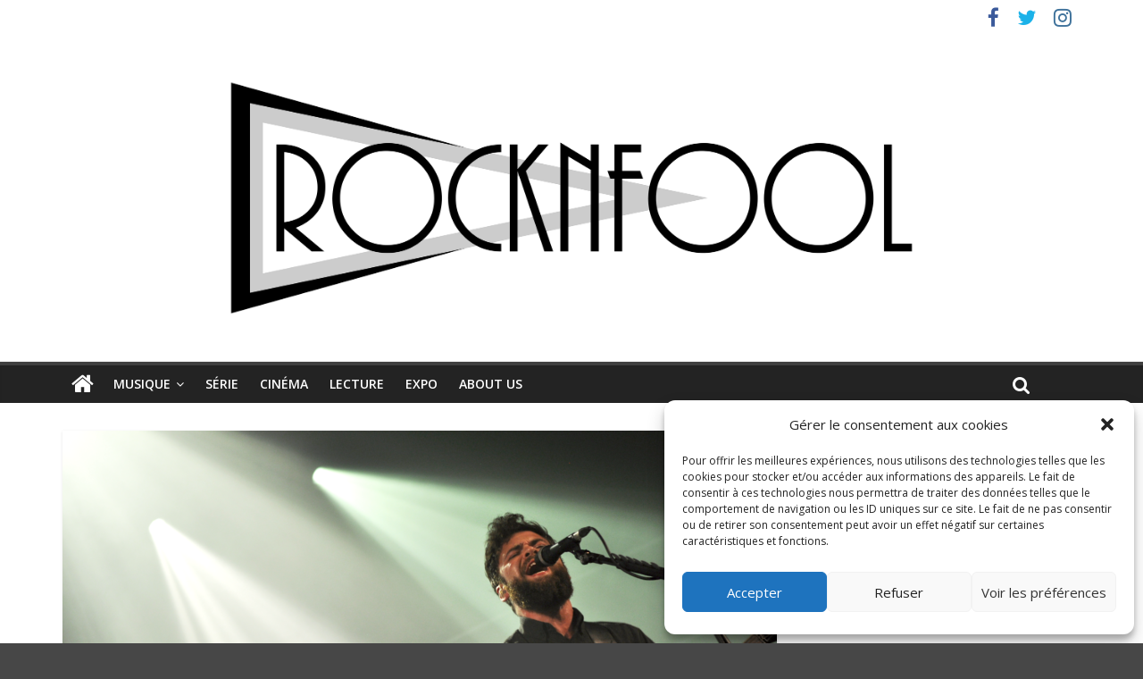

--- FILE ---
content_type: application/javascript
request_url: https://widget.deezer.com/tTzBeY1lnloM/0i/cVYVYLgdSl/iYai0GrfYzJL6m/bUMeQCQ/Rk90b/z8oeGsB
body_size: 167174
content:
(function(){if(typeof Array.prototype.entries!=='function'){Object.defineProperty(Array.prototype,'entries',{value:function(){var index=0;const array=this;return {next:function(){if(index<array.length){return {value:[index,array[index++]],done:false};}else{return {done:true};}},[Symbol.iterator]:function(){return this;}};},writable:true,configurable:true});}}());(function(){Y1();n0O();var M8;WPO();var sb=function(YK,hD){return YK in hD;};var Qn=function(vr){var Yr='';for(var gd=0;gd<vr["length"];gd++){Yr+=vr[gd]["toString"](16)["length"]===2?vr[gd]["toString"](16):"0"["concat"](vr[gd]["toString"](16));}return Yr;};var cw=function CL(Nv,jt){'use strict';var MK=CL;switch(Nv){case PM:{jZ.push(fw);var BK=dP(typeof IP()[nP(l7)],'undefined')?IP()[nP(YD)](Yl,Ir,B5,z8):IP()[nP(Id)].apply(null,[Yv,H0({}),H0(XL),Jb]);try{var lk=jZ.length;var zb=H0(kG);if(M8[Fb()[MZ(mL)].call(null,Nn,d8,H0(H0(pD)))][dP(typeof nD()[EP(LK)],Ob(Db()[mv(Wl)].call(null,Sf,SL),[][[]]))?nD()[EP(jn)](Sv,kr,H0([]),MT,JZ):nD()[EP(GK)].call(null,f0,g3,Vv,gP,L0)]&&M8[Fb()[MZ(mL)].call(null,Nn,d8,vK)][nD()[EP(jn)](gt,kr,Cd,MT,JZ)][XL]){var r7=c7(M8[c7(typeof Fb()[MZ(XL)],Ob([],[][[]]))?Fb()[MZ(z0)](QK,Nd,Gn):Fb()[MZ(mL)](Nn,d8,Vl)][c7(typeof nD()[EP(Kd)],'undefined')?nD()[EP(GK)].call(null,Kd,FZ,kn,PC,rb):nD()[EP(jn)](Yb,kr,zK,MT,JZ)][c7(typeof Db()[mv(RL)],'undefined')?Db()[mv(RL)](Zn,I7):Db()[mv(mk)](Ym,gt)](nn[El]),M8[Fb()[MZ(mL)].apply(null,[Nn,d8,Yb])][nD()[EP(jn)].apply(null,[Zn,kr,PD,MT,JZ])][XL]);var sP=r7?V5()[tw(XL)](U3,kC):c7(typeof N7()[Hn(g3)],Ob('',[][[]]))?N7()[Hn(pD)](Zl,T0):N7()[Hn(Gt)](QW,hn);var XP;return jZ.pop(),XP=sP,XP;}else{var Ov;return jZ.pop(),Ov=BK,Ov;}}catch(J7){jZ.splice(X5(lk,pD),Infinity,fw);var Tn;return jZ.pop(),Tn=BK,Tn;}jZ.pop();}break;case Np:{jZ.push(nZ);var K7=KD()[s5(YC)](mO,Gn);var pC=H0(kG);try{var X0=jZ.length;var HC=H0([]);var x0=nn[Gt];try{var nw=M8[Fv()[vC(Kd)](kn,RL,Ad,z0,TK)][dP(typeof Fb()[MZ(Wl)],Ob([],[][[]]))?Fb()[MZ(wZ)].call(null,EL,Dd,JZ):Fb()[MZ(z0)].call(null,R5,CZ,JL)][Fb()[MZ(OL)](DD,p7,zL)];M8[IP()[nP(fZ)](kl,dZ,H0([]),WU)][nD()[EP(pD)].call(null,S7,Z7,c3,O5,Wl)](nw)[dP(typeof Fb()[MZ(Zn)],'undefined')?Fb()[MZ(OL)](DD,p7,db):Fb()[MZ(z0)].call(null,dC,pr,HK)]();}catch(BL){jZ.splice(X5(X0,pD),Infinity,nZ);if(BL[V5()[tw(WP)].apply(null,[V1,gt])]&&c7(typeof BL[V5()[tw(WP)].apply(null,[V1,gt])],KD()[s5(kC)](Rw,HZ))){BL[V5()[tw(WP)](V1,gt)][Fv()[vC(Gt)](ED,gt,zr,c3,tP)](IP()[nP(Br)].call(null,Ht,Ld,HK,bv))[V5()[tw(sv)](Av,Ld)](function(Ql){jZ.push(z7);if(Ql[N7()[Hn(B5)](XJ,Fn)](Fv()[vC(O7)](KP,z0,Jt,l7,I0))){pC=H0(KE);}if(Ql[N7()[Hn(B5)].apply(null,[XJ,Fn])](N7()[Hn(P7)].call(null,nv,rw))){x0++;}jZ.pop();});}}K7=c7(x0,Id)||pC?c7(typeof V5()[tw(q0)],'undefined')?V5()[tw(SL)](rC,l0):V5()[tw(XL)](XC,kC):N7()[Hn(Gt)](Yp,hn);}catch(qb){jZ.splice(X5(X0,pD),Infinity,nZ);K7=Db()[mv(Zn)].call(null,OD,EC);}var fP;return jZ.pop(),fP=K7,fP;}break;case E8:{jZ.push(wK);var BC=function(Kr){return CL.apply(this,[vp,arguments]);};var mP=[nD()[EP(jn)](Sv,kr,Mr,QL,JZ),Vt()[rK(Pd)](ml,fZ,m0,rC)];var Fl=mP[IP()[nP(xb)](FP,H0([]),Iv,D8)](function(rn){jZ.push(Cv);var Ol=BC(rn);if(H0(H0(Ol))&&H0(H0(Ol[N7()[Hn(fZ)].call(null,Cb,z0)]))&&H0(H0(Ol[N7()[Hn(fZ)](Cb,z0)][Fb()[MZ(OL)].call(null,DD,TP,ID)]))){Ol=Ol[N7()[Hn(fZ)](Cb,z0)][c7(typeof Fb()[MZ(JC)],Ob('',[][[]]))?Fb()[MZ(z0)].apply(null,[rr,tP,mL]):Fb()[MZ(OL)](DD,TP,gt)]();var PZ=Ob(c7(Ol[KD()[s5(JC)](gW,Vd)](c7(typeof IP()[nP(l7)],'undefined')?IP()[nP(Id)](Y7,H0([]),P7,qr):IP()[nP(En)](tD,R0,B0,xK)),qd(nn[gt])),KL(M8[V5()[tw(OL)].call(null,kt,JL)](Iw(Ol[KD()[s5(JC)].call(null,gW,Vd)](KD()[s5(Kd)](WC,EC)),qd(pD))),pD));var sD;return jZ.pop(),sD=PZ,sD;}else{var QZ;return QZ=IP()[nP(YD)](Yl,Sd,q0,pr),jZ.pop(),QZ;}jZ.pop();});var GL;return GL=Fl[c7(typeof IP()[nP(SL)],Ob([],[][[]]))?IP()[nP(Id)](q7,GK,ld,d5):IP()[nP(ED)](R0,EL,H0({}),IU)](Db()[mv(Wl)](hE,SL)),jZ.pop(),GL;}break;case J:{jZ.push(PD);var fl=IP()[nP(YD)].apply(null,[Yl,Gn,zK,tt]);try{var Sb=jZ.length;var xw=H0(kG);fl=dP(typeof M8[N7()[Hn(rd)](Cv,LK)],Vt()[rK(wZ)].call(null,kn,fZ,p5,jw))?V5()[tw(XL)](Gk,kC):N7()[Hn(Gt)](cD,hn);}catch(cK){jZ.splice(X5(Sb,pD),Infinity,PD);fl=Db()[mv(Zn)].call(null,p5,EC);}var qA;return jZ.pop(),qA=fl,qA;}break;case hU:{jZ.push(tB);try{var qS=jZ.length;var B4=H0(H0(KE));var JB=XL;var wR=M8[IP()[nP(fZ)].apply(null,[kl,O7,H0(H0([])),vJ])][Db()[mv(vK)](n8,Fn)](M8[c7(typeof Fb()[MZ(PN)],Ob([],[][[]]))?Fb()[MZ(z0)](NI,jw,RL):Fb()[MZ(fZ)](Nk,D1,sv)],KD()[s5(PN)](CO,Bs));if(wR){JB++;if(wR[c7(typeof V5()[tw(Js)],'undefined')?V5()[tw(SL)](RB,bS):V5()[tw(Gt)](QR,HI)]){wR=wR[V5()[tw(Gt)].apply(null,[QR,HI])];JB+=Ob(KL(wR[IP()[nP(XL)].apply(null,[Sv,Vv,PN,IT])]&&c7(wR[dP(typeof IP()[nP(As)],Ob([],[][[]]))?IP()[nP(XL)](Sv,H0(H0(pD)),q0,IT):IP()[nP(Id)].apply(null,[vR,H0({}),Kd,H4])],pD),pD),KL(wR[N7()[Hn(YC)].apply(null,[QA,EC])]&&c7(wR[N7()[Hn(YC)](QA,EC)],KD()[s5(PN)].call(null,CO,Bs)),nn[Mr]));}}var YB;return YB=JB[Fb()[MZ(OL)].apply(null,[DD,pr,ID])](),jZ.pop(),YB;}catch(RI){jZ.splice(X5(qS,pD),Infinity,tB);var xS;return xS=dP(typeof IP()[nP(ED)],'undefined')?IP()[nP(YD)].call(null,Yl,EC,H0(H0(pD)),wV):IP()[nP(Id)].apply(null,[HY,mk,fZ,vq]),jZ.pop(),xS;}jZ.pop();}break;case Im:{jZ.push(q6);var Ns=sb(V5()[tw(PN)](sS,BS),M8[c7(typeof IP()[nP(hB)],'undefined')?IP()[nP(Id)].call(null,kx,GK,mL,Lh):IP()[nP(gt)](Hk,H0({}),En,xB)])||Iw(M8[Fb()[MZ(mL)](Nn,NJ,q0)][c7(typeof Db()[mv(Cd)],Ob('',[][[]]))?Db()[mv(RL)].call(null,Sh,ZS):Db()[mv(Br)](DS,mj)],XL)||Iw(M8[Fb()[MZ(mL)](Nn,NJ,Ld)][dP(typeof Fb()[MZ(ID)],Ob('',[][[]]))?Fb()[MZ(vK)](JL,pH,H0(H0({}))):Fb()[MZ(z0)](j6,Rc,Sv)],XL);var cN=M8[IP()[nP(gt)](Hk,H0(H0(pD)),EF,xB)][N7()[Hn(S7)].apply(null,[Gh,MB])](KD()[s5(Vv)](Sh,LK))[KD()[s5(B0)].call(null,BI,Yv)];var GI=M8[IP()[nP(gt)].call(null,Hk,WP,Sv,xB)][N7()[Hn(S7)](Gh,MB)](IP()[nP(zL)](MB,Sx,Pd,Bq))[KD()[s5(B0)](BI,Yv)];var SA=M8[IP()[nP(gt)](Hk,kn,Kd,xB)][dP(typeof N7()[Hn(Sd)],Ob('',[][[]]))?N7()[Hn(S7)](Gh,MB):N7()[Hn(pD)].call(null,q7,cs)](Fb()[MZ(db)](Vv,XY,ml))[KD()[s5(B0)](BI,Yv)];var fN;return fN=Db()[mv(Wl)](dY,SL)[IP()[nP(Ld)](BS,H0({}),wZ,b4)](Ns?V5()[tw(XL)](xF,kC):N7()[Hn(Gt)](Ux,hn),Fv()[vC(Mr)].apply(null,[Yb,pD,Hk,z0,Fc]))[IP()[nP(Ld)].apply(null,[BS,R0,zL,b4])](cN?V5()[tw(XL)](xF,kC):N7()[Hn(Gt)](Ux,hn),Fv()[vC(Mr)](fZ,pD,Hk,Nk,Fc))[IP()[nP(Ld)](BS,B5,fZ,b4)](GI?V5()[tw(XL)].apply(null,[xF,kC]):N7()[Hn(Gt)](Ux,hn),dP(typeof Fv()[vC(jn)],Ob(Db()[mv(Wl)](dY,SL),[][[]]))?Fv()[vC(Mr)](RL,pD,Hk,YD,Fc):Fv()[vC(gt)](OL,IN,lF,OL,P6))[IP()[nP(Ld)].call(null,BS,Pq,H0(H0([])),b4)](SA?V5()[tw(XL)].call(null,xF,kC):N7()[Hn(Gt)](Ux,hn)),jZ.pop(),fN;}break;case OE:{jZ.push(zH);try{var wj=jZ.length;var Fh=H0({});var gF=new (M8[IP()[nP(gt)](Hk,H0([]),GK,qI)][Fb()[MZ(HZ)](tH,gN,H0(H0(XL)))][c7(typeof Fb()[MZ(ID)],Ob('',[][[]]))?Fb()[MZ(z0)](kY,SF,H0(H0(XL))):Fb()[MZ(ID)](JF,sH,Wl)][c7(typeof nD()[EP(GK)],Ob([],[][[]]))?nD()[EP(GK)](xb,wK,H0(pD),UY,wc):nD()[EP(El)](Pq,lS,H0(H0([])),v4,YC)])();var E6=new (M8[dP(typeof IP()[nP(PD)],Ob('',[][[]]))?IP()[nP(gt)].apply(null,[Hk,EC,kn,qI]):IP()[nP(Id)].apply(null,[Uj,mL,tH,O6])][Fb()[MZ(HZ)](tH,gN,PN)][Fb()[MZ(ID)].call(null,JF,sH,WP)][Db()[mv(Nk)](lH,tD)])();var pq;return jZ.pop(),pq=H0([]),pq;}catch(QV){jZ.splice(X5(wj,pD),Infinity,zH);var Jc;return Jc=c7(QV[dP(typeof N7()[Hn(z0)],'undefined')?N7()[Hn(wZ)](C4,DY):N7()[Hn(pD)](c6,ER)][N7()[Hn(YC)](Uq,EC)],Db()[mv(ED)](F,mS)),jZ.pop(),Jc;}jZ.pop();}break;case OX:{jZ.push(XY);if(M8[dP(typeof IP()[nP(EF)],'undefined')?IP()[nP(gt)](Hk,pB,GK,qT):IP()[nP(Id)](xb,Nn,ld,kq)][dP(typeof Fb()[MZ(El)],Ob('',[][[]]))?Fb()[MZ(r6)].apply(null,[PF,WG,kC]):Fb()[MZ(z0)].apply(null,[Js,j4,db])]){if(M8[IP()[nP(fZ)](kl,EC,fZ,rG)][Db()[mv(vK)].call(null,V8,Fn)](M8[IP()[nP(gt)](Hk,H0([]),XL,qT)][Fb()[MZ(r6)].call(null,PF,WG,EF)][Fb()[MZ(wZ)](EL,RJ,XL)],IP()[nP(mk)](L4,H0([]),Bs,GX))){var OB;return OB=V5()[tw(XL)](V,kC),jZ.pop(),OB;}var Qx;return Qx=Db()[mv(c6)](Yf,YC),jZ.pop(),Qx;}var hk;return hk=IP()[nP(YD)].apply(null,[Yl,pB,H0([]),Z8]),jZ.pop(),hk;}break;case TQ:{jZ.push(n4);throw new (M8[Db()[mv(ED)](SS,mS)])(Fb()[MZ(Br)].apply(null,[fZ,O5,jn]));}break;case F2:{jZ.push(tD);var Qq=IP()[nP(YD)].call(null,Yl,KP,H0(H0(pD)),Cx);try{var Zh=jZ.length;var vF=H0(H0(KE));Qq=dP(typeof M8[Fb()[MZ(Vd)](Gk,t4,PN)],Vt()[rK(wZ)](PD,fZ,p5,qH))?V5()[tw(XL)](FN,kC):N7()[Hn(Gt)].apply(null,[VY,hn]);}catch(mA){jZ.splice(X5(Zh,pD),Infinity,tD);Qq=Db()[mv(Zn)](jH,EC);}var HH;return jZ.pop(),HH=Qq,HH;}break;case k3:{jZ.push(OD);var nH;return nH=H0(sb(dP(typeof Fb()[MZ(Ld)],Ob([],[][[]]))?Fb()[MZ(wZ)](EL,tm,Vk):Fb()[MZ(z0)](Fs,As,Kd),M8[IP()[nP(gt)](Hk,XL,jn,n8)][dP(typeof Fb()[MZ(Vv)],Ob([],[][[]]))?Fb()[MZ(HZ)].call(null,tH,R3,g3):Fb()[MZ(z0)](n6,nh,LK)][Fb()[MZ(ID)].apply(null,[JF,pT,H0(H0(XL))])][nD()[EP(El)].apply(null,[XL,lS,fZ,Wj,YC])])||sb(Fb()[MZ(wZ)].call(null,EL,tm,GK),M8[IP()[nP(gt)](Hk,l7,LK,n8)][Fb()[MZ(HZ)](tH,R3,jN)][Fb()[MZ(ID)](JF,pT,Fn)][Db()[mv(Nk)].call(null,N,tD)])),jZ.pop(),nH;}break;case mp:{jZ.push(bh);try{var BY=jZ.length;var LH=H0([]);var N6=nn[Gt];var FB=M8[IP()[nP(fZ)](kl,z0,kC,bQ)][Db()[mv(vK)](AW,Fn)](M8[Vt()[rK(HK)](Vk,Id,Eq,S4)][Fb()[MZ(wZ)](EL,pQ,tH)],IP()[nP(g3)](XA,db,mj,B));if(FB){N6++;H0(H0(FB[N7()[Hn(fZ)](Ss,z0)]))&&Iw(FB[N7()[Hn(fZ)](Ss,z0)][Fb()[MZ(OL)].call(null,DD,Lx,H0(H0([])))]()[c7(typeof KD()[s5(El)],'undefined')?KD()[s5(Sd)](dh,nj):KD()[s5(JC)].apply(null,[gM,Vd])](Vt()[rK(Gn)](z0,z0,zB,Cj)),qd(pD))&&N6++;}var cx=N6[Fb()[MZ(OL)](DD,Lx,Qc)]();var VA;return jZ.pop(),VA=cx,VA;}catch(QY){jZ.splice(X5(BY,pD),Infinity,bh);var MN;return MN=IP()[nP(YD)](Yl,xb,H0({}),DV),jZ.pop(),MN;}jZ.pop();}break;case lT:{jZ.push(Ec);var mH=IP()[nP(YD)].call(null,Yl,RL,EF,dS);try{var tq=jZ.length;var VH=H0({});mH=M8[Vt()[rK(OL)].apply(null,[Iv,RL,MH,gx])][Fb()[MZ(wZ)](EL,Ys,H0(H0(pD)))][V5()[tw(Wl)].call(null,ZB,kn)](Vt()[rK(ld)](pD,SL,IH,SY))?V5()[tw(XL)](SY,kC):c7(typeof N7()[Hn(r6)],'undefined')?N7()[Hn(pD)](Aj,Kh):N7()[Hn(Gt)].call(null,wx,hn);}catch(Rh){jZ.splice(X5(tq,pD),Infinity,Ec);mH=Db()[mv(Zn)](th,EC);}var lq;return jZ.pop(),lq=mH,lq;}break;case RW:{jZ.push(ld);if(H0(M8[IP()[nP(gt)].apply(null,[Hk,kC,H0(XL),Jb])][c7(typeof KD()[s5(sv)],Ob([],[][[]]))?KD()[s5(Sd)](IN,GK):KD()[s5(FZ)](BB,Zn)])){var MF=c7(typeof M8[IP()[nP(gt)](Hk,HI,mj,Jb)][IP()[nP(Nk)](rj,Vv,XL,YH)],Vt()[rK(wZ)].call(null,Sx,fZ,p5,TI))?V5()[tw(XL)].call(null,BN,kC):Db()[mv(c6)](Th,YC);var OF;return jZ.pop(),OF=MF,OF;}var RS;return RS=IP()[nP(YD)](Yl,XL,JL,nZ),jZ.pop(),RS;}break;case vp:{var Kr=jt[KE];var ls;jZ.push(fx);return ls=M8[IP()[nP(fZ)].call(null,kl,Vl,vK,tL)][c7(typeof Db()[mv(Sx)],'undefined')?Db()[mv(RL)](gj,tA):Db()[mv(vK)].call(null,NZ,Fn)](M8[Fb()[MZ(mL)](Nn,At,H0({}))][IP()[nP(Pd)].apply(null,[Z7,Vv,Nk,HY])],Kr),jZ.pop(),ls;}break;case rM:{var NF=jt[KE];var kH=jt[kG];jZ.push(Qs);if(Dx(kH,null)||Iw(kH,NF[c7(typeof IP()[nP(ml)],'undefined')?IP()[nP(Id)](PS,kC,rd,dF):IP()[nP(XL)].apply(null,[Sv,GK,H0(H0([])),VD])]))kH=NF[IP()[nP(XL)].call(null,Sv,ml,LK,VD)];for(var VI=nn[Gt],bB=new (M8[Fb()[MZ(kC)](kn,U3,DY)])(kH);lB(VI,kH);VI++)bB[VI]=NF[VI];var b6;return jZ.pop(),b6=bB,b6;}break;case If:{var qB=jt[KE];var FF=jt[kG];jZ.push(Iv);var sq=Dx(null,qB)?null:jc(Vt()[rK(wZ)].call(null,P7,fZ,p5,nq),typeof M8[c7(typeof IP()[nP(Nk)],'undefined')?IP()[nP(Id)](bY,OL,H0(H0(pD)),wY):IP()[nP(kC)].call(null,NB,q0,Vk,th)])&&qB[M8[IP()[nP(kC)].apply(null,[NB,Id,Yq,th])][Db()[mv(ld)](TV,RL)]]||qB[IP()[nP(BR)](LY,YC,z0,rj)];if(jc(null,sq)){var Y4,cR,pN,mV,Mc=[],GS=H0(nn[Gt]),AY=H0(pD);try{var bH=jZ.length;var KI=H0(H0(KE));if(pN=(sq=sq.call(qB))[KD()[s5(DY)](Zx,XA)],c7(XL,FF)){if(dP(M8[c7(typeof IP()[nP(jN)],Ob([],[][[]]))?IP()[nP(Id)](bq,Fn,dZ,z4):IP()[nP(fZ)](kl,DY,mk,DB)](sq),sq)){KI=H0(H0({}));return;}GS=H0(pD);}else for(;H0(GS=(Y4=pN.call(sq))[KD()[s5(O7)](Aj,JF)])&&(Mc[Fb()[MZ(gt)](Mr,lI,KP)](Y4[V5()[tw(Gt)](XI,HI)]),dP(Mc[IP()[nP(XL)](Sv,H0(H0([])),BR,Q6)],FF));GS=H0(nn[Gt]));}catch(nI){AY=H0(XL),cR=nI;}finally{jZ.splice(X5(bH,pD),Infinity,Iv);try{var jj=jZ.length;var Oj=H0(H0(KE));if(H0(GS)&&jc(null,sq[KD()[s5(Kd)].call(null,V4,EC)])&&(mV=sq[KD()[s5(Kd)](V4,EC)](),dP(M8[dP(typeof IP()[nP(jn)],'undefined')?IP()[nP(fZ)](kl,HZ,Yb,DB):IP()[nP(Id)](p7,OL,Sd,Kh)](mV),mV))){Oj=H0(KE);return;}}finally{jZ.splice(X5(jj,pD),Infinity,Iv);if(Oj){jZ.pop();}if(AY)throw cR;}if(KI){jZ.pop();}}var Qh;return jZ.pop(),Qh=Mc,Qh;}jZ.pop();}break;}};var xj=function(){f6=["K6","2D-U","X\x002.q\tSW\x07\"6=,TWT","1\x3fjWJVAXW *","Y\x07(","\"1R\r","E\x40A","#3","\nBF\x071.:\x3f","\v`n","W","(718_B","i\'M4\nABB.\v=_XL","WD*","EW\x00 1","_X","B,O\x072-\x40\f\x07\fB","[+\\\t>7c_P.\v\'","-R\naL\x07$","T\x07HU","D\\","|","#\x00R","_VYIOt,<4","5B-W\r\x3f","ZB","RE#","y\fs",">\b-g","68)V*RF\x07","^","RUT{","p\x007\f7.mYJ\\IO","\"1J","Z[C_","F"," N~\n\\sYYXZ\x3fY.A)8\ffnbe:l","^^#$G8CM(\n:",";.","\x00L6R5)5A\r_L73;9",":.BBtXO","\vLj$\x07(HS]Yu","rp\x40oR0\x00\'\x07U!S^E 6Y<+_V06{HvdCnM4)(^t","3","BW_","OF(76","*","G6\f_N(1","B)","-JU^","\vDW!\x00 \x3f\"TQ","ZO\x008.T_MZ","!7\\\n","\"tH","#","HWVSCP","[1AM%\x00.19NO",",\x40BU318.Nh[YZ,6","vt\f","^0X\f2","{1,=%hSIBINW","7\f7.UDQRBIB11/","PL0+%Z,","\b","6\x40\f","u","D.^\f1!7r\b%B","KB)-%","d7\x00=$JQK-\x07=%^_VPsb","!0a\bSQ\x00","0HZ#46\x40\t","^\x40XEF.\v/[BY\n","G0","sE\"4Q9SA b,\"Jjcs\'nyJ+o$}","Q%\x00&.H",";(F T","WYGXZ5*%","!\'V\\~BMV1\f9","]#\\\r)","VVZmF75","B,^&<\'V\n","VHYQ +3","UJN\\IL","LEYX","\fS","y7 A","0*NWUA\\Hh*%L&"," R\x0741A\x3ffj-\f3#N","XE\x00,558IAWEH","KXW1-X6z\v83V:\nE","Y^mIxg","\rSW!,\x00;>N","r&R",": E","G","7","\f\',P+[L\x07\v",",\n&2","y","\x07\bWJ:$\f3#N","","Q( .HfJXXR\x40*4\bI.^","OX[\v","V[XP*5)","\x07H0V\",\\","P2\n&^WLV\x07","T :$[\'I","\b+n","\x07&","65;","1\x3fNLRBNJ*6","0+%6J\'U","&\"","$T","Z-L","I+Z,\',P","X.","igYEZK15!","51.N","\x3f\tQOR&\x3fRh[YZ,6","R0(V;\fYN\x07,","\x40\\M\"-!","5V\n\x00\x3fBW\x07","G\n^EW$\b1%NO^XUL0,`Y!SH#eU\bZO\f","^(Tn","BK,\x00","d\t\x070,G","28","26","6F\vXG59N","WS","1&[_T","WT4&G\t","i]\bD","593","JCK"];};var NA=function(FR,WB){var TN=M8["Math"]["round"](M8["Math"]["random"]()*(WB-FR)+FR);return TN;};var Ax=function x4(jS,m6){var lc=x4;for(jS;jS!=kG;jS){switch(jS){case YM:{wN=Wl-Gt+kC+Wh;jS=SM;nj=pD*RL*fZ+BR+kC;LY=Wh-kC+wZ+BR-fZ;PF=BR-JZ+Wh+wZ-fZ;NB=Gt*JZ-gt+Id+Wh;Fj=BR*Id+JZ*kC;}break;case DJ:{cS=JZ+Wl*Id*kC+fZ;qI=Wh*kC-JZ-fZ-BR;vS=Wh*fZ+Id-Wl*RL;jS+=g2;Dh=Gt+Wh-kC+BR*JZ;rI=pD+wZ+RL*Wh+fZ;Ad=wZ-kC-Id+Wh*gt;}break;case DU:{pH=RL*fZ*Wl+Wh+kC;jS+=KG;PH=wZ+fZ*Wl*Id-pD;w6=pD+Wh+JZ*wZ*fZ;ZN=Wl*Wh-RL-fZ-BR;}break;case dU:{if(lB(MV,YA.length)){do{var Jq=Mh(YA,MV);var II=Mh(cB.AJ,qs++);jk+=vB(hU,[Sk(kN(Sk(Jq,II)),WA(Jq,II))]);MV++;}while(lB(MV,YA.length));}jS-=Q3;}break;case RG:{VF=fZ+Id+Wl+Wh*RL;hh=Id*fZ*JZ-pD-gt;fq=RL*wZ*BR+Wl-Id;CY=wZ+Wh*fZ-Gt-pD;Ss=JZ*Wh-BR-gt-Gt;jS=WJ;J4=RL*Wh+JZ-BR+Gt;}break;case JW:{wY=Gt+Wh*gt*pD-BR;UI=RL*Wl+Id+fZ*Wh;S4=Wl*Wh-JZ-Id+kC;Bc=Wh*Wl-RL*wZ*Gt;DB=Wh*fZ-Id-gt*wZ;zF=Wh*JZ-pD-BR-Id;jS=LJ;rh=BR*RL+Wl+kC+Wh;}break;case Cf:{Rs=Wh*JZ+BR-gt+Wl;Kj=BR+wZ+gt*Wh-kC;mN=Wl*RL*kC+Wh-gt;jS=tJ;cj=Wh*RL+gt*kC-Gt;Oc=wZ*gt*JZ*Gt;}break;case X8:{if(FI(Jx,XL)){do{fY+=WR[Jx];Jx--;}while(FI(Jx,XL));}return fY;}break;case p1:{Rk=RL*kC*Gt+fZ-Wh;GH=Gt*Wl+Wh+BR;mS=RL*Wl*Gt+Id+gt;jS=tp;Ms=BR*Gt*RL+fZ*gt;gc=Wh*wZ-Gt+RL*BR;OV=Id*Wh-pD+Gt*RL;}break;case VJ:{rs=Wh*Id-gt+pD+BR;TH=Gt*RL*gt*Wl;Pc=fZ+BR*JZ-RL-Id;Vx=wZ*RL+Id*gt*BR;jS=L3;bF=JZ*Wl*kC*pD;UY=RL*gt*wZ+BR*kC;}break;case TX:{Lc=kC*Wl*fZ+gt+Wh;wB=kC+Wl*fZ+gt*JZ;W4=kC*wZ*BR-RL*pD;zK=BR*Gt-JZ+fZ-Wl;Hk=Wh+kC*Wl+pD-Gt;rj=kC*gt*Gt;dI=Id+gt*BR+fZ-RL;jS-=Lf;}break;case bE:{ZI=Gt+Id*pD*BR*Wl;IS=JZ+Id-BR+Wh*gt;dc=Wh*RL+gt+kC+pD;jS-=S8;D6=Wl-BR+Id*Wh+Gt;hS=RL+kC*Wl*JZ+Wh;}break;case KW:{YF=gt+fZ+Wl*Gt*kC;tI=wZ-Wh+fZ*Wl*kC;jS=wT;U6=Wl*gt*BR+Gt;LF=Wl*BR+pD-Gt+fZ;KB=BR*wZ*Id+kC;Fc=gt*Gt+RL*BR*pD;}break;case qE:{LS=BR*RL*pD-gt*wZ;Z4=Wh*RL-Gt+Wl+BR;d4=pD-JZ+kC*BR-gt;jS-=pm;pA=kC*fZ*pD*RL-wZ;}break;case SU:{mk=kC*Wl+BR+pD-Gt;Br=kC*fZ+wZ-JZ+RL;M4=RL+wZ-gt+Wh*fZ;nY=Wh*RL+kC*gt+JZ;jS=TX;Cv=JZ+RL*BR+Gt-Wl;p6=BR*wZ*RL-kC+Gt;}break;case sm:{IR=gt*pD*Wh-Wl;Fs=Wl*Wh-wZ+kC+RL;d6=pD-JZ+Wh*RL-fZ;Uq=Gt*fZ*BR+pD;I4=gt+kC*Wl*RL-wZ;jS-=fT;ZS=RL*Wl-Id+gt*Wh;Hh=wZ*gt*RL*kC-Wh;sH=Wh*fZ-RL+wZ-pD;}break;case lW:{for(var HN=XL;lB(HN,fF.length);HN++){var AA=Mh(fF,HN);var NY=Mh(zc.SW,SH++);gA+=vB(hU,[Sk(WA(kN(AA),kN(NY)),WA(AA,NY))]);}jS=kG;return gA;}break;case m8:{kA=Id*pD*Wh-Gt-RL;TK=Wh*Gt+fZ*Id-BR;jS=qU;AB=wZ*Wh-JZ+BR*Gt;gN=fZ*Wh+Wl+RL-Gt;Ch=Wl+kC*Wh-Id*RL;fR=kC*wZ*pD*BR+Wh;}break;case tf:{wS=Gt+Id*Wl*BR-wZ;ps=kC*gt+fZ*Wh+Gt;gY=Wh-Wl-wZ+Gt*BR;xH=Wh*Wl+kC-RL+Gt;m0=BR*Wl+Wh+kC-Gt;WV=BR*fZ*wZ-Id-kC;jS=lp;Ps=JZ*Wh+Id*pD+RL;}break;case rU:{jS-=rX;tP=RL+BR+gt*Id*JZ;lF=Wh*fZ+Id-JZ;Zc=Wl+Id+RL*Gt*kC;Ah=fZ+Wh*JZ-wZ*Wl;Ph=Wl*pD*JZ+BR*fZ;Ic=BR*fZ-wZ*Wl;rC=Gt*BR*fZ-JZ;}break;case L3:{nx=RL*Wh-Gt*gt+pD;AR=wZ+JZ*gt*RL*Gt;vH=fZ*Wh+kC+Wl+RL;dN=RL*Wh+pD-Id*BR;d5=JZ*Wh+RL;jS=zO;SY=Wh*Gt-JZ+Id-kC;Fq=Wh*Gt+Id+gt*fZ;Bh=Gt+gt*fZ*kC;}break;case pG:{jS=H8;hF=gt*Gt*pD+Wl+Wh;l7=JZ*pD+Id*Gt-gt;GK=RL+Wl+pD-wZ;JL=wZ*Id+gt+Gt+RL;ED=Gt+Wl+RL+pD;DY=fZ+Gt+pD+Wl+kC;}break;case fU:{Z6=Wh+kC+Wl*JZ+fZ;NH=JZ*Wh-wZ*pD*BR;HF=JZ+Gt*Id*RL*Wl;rH=wZ+Gt+Id*Wh-Wl;rR=pD*Wh*fZ-JZ*Gt;GF=kC+Wl+gt+JZ*BR;jS=H;cc=Gt*JZ+Id*pD*Wh;}break;case EU:{Xs=RL*Wh+BR+JZ*kC;Tq=Id+Gt-BR+Wh*Wl;V4=Wl+fZ+BR+Wh*Id;H6=Wh*Gt*wZ+BR*RL;jS=AG;}break;case w2:{O7=Wl*fZ-gt-kC-RL;ld=fZ+JZ+BR-RL-pD;Js=kC+RL+Gt+Wl*Id;Mr=fZ+kC+Id-wZ;YD=Wl*Id*Gt-wZ-fZ;Pd=JZ+fZ+kC*Gt-gt;HK=BR+wZ*gt*pD-Wl;jS+=Ap;Zn=fZ*wZ+pD+Gt+gt;}break;case b3:{hs=Wh*JZ-wZ+Wl*Gt;hn=Gt*BR+pD+gt*JZ;Q4=wZ*Wh+BR-kC;xR=Gt*RL+wZ+Wh*JZ;Ht=JZ+Gt*pD+Wh+wZ;TY=JZ*fZ-Wh+kC*BR;Vc=JZ+kC+wZ*Id*BR;jS+=P1;Cd=BR*Gt*pD-kC-RL;}break;case WX:{KF=Wh*Id-Gt*fZ+pD;gs=Wl+JZ*BR*Id-pD;pI=gt*Wh-fZ+pD;Jh=JZ-Wl*pD+gt*Wh;Mq=Wl-gt+Wh+kC*BR;jS=YW;nB=Wh*Wl-Id-JZ-wZ;}break;case k1:{dR=Gt-Wl+Wh*RL-kC;ZV=Wl*BR-RL-pD+Gt;Yx=Wh+gt+BR+fZ*Gt;B6=BR*fZ+Wh+pD+Id;jS-=LW;pY=BR*RL+Wh*gt*pD;rB=BR*wZ+pD+Wh;RA=Gt+wZ*BR+Wh;}break;case Nf:{KR=wZ*Wl*BR+kC*gt;zx=kC+BR+gt*Wh+RL;Px=Gt-Wl+wZ*fZ*BR;Xc=BR*RL+kC*Wl+Wh;IB=Wh*pD*gt-Gt-kC;TB=Wl-Gt+wZ*BR*Id;jS=WW;ON=wZ*kC*Id*JZ;wA=RL+Wl+fZ+JZ*Wh;}break;case Am:{sh=fZ*Wh-Wl+RL*Gt;tY=Wh*Wl-Id*pD;q4=Wh*Wl+JZ*gt*fZ;hA=wZ-pD+fZ*gt*kC;GV=RL-Id+JZ*BR*wZ;jS=f2;Is=gt*Gt+BR*JZ*Id;s6=Wh+RL*kC*Gt+Wl;}break;case ME:{Ys=pD+kC*JZ+Wh*Wl;jS+=mf;sS=BR*fZ-pD-wZ+RL;CB=JZ+Gt*Wh+fZ;tA=Wl*Wh-gt+kC*RL;n6=wZ-pD+Wl*fZ*kC;YR=kC*Wh+pD+Gt-gt;}break;case bJ:{KH=fZ*BR+gt+wZ*Wh;HR=Wl*kC+RL+Wh*fZ;GY=Wh*Wl-gt-Gt*fZ;rr=Wh+gt+pD+wZ;jS=XG;jR=Wh*kC+wZ-gt*Id;c3=fZ-kC*pD+BR*Gt;}break;case MJ:{px=JZ*Wh-Wl-wZ*gt;OA=JZ-Wh+kC*RL*fZ;jS=NM;tN=fZ+Gt*Id*kC*JZ;YS=gt+fZ+Wh*Wl+pD;Hq=Id*Wh+gt+kC*JZ;}break;case xM:{jS=kG;while(lB(Eh,zR.length)){IP()[zR[Eh]]=H0(X5(Eh,Id))?function(){return KY.apply(this,[Q,arguments]);}:function(){var UA=zR[Eh];return function(sR,kI,xA,F4){var US=cB.apply(null,[sR,BR,pB,F4]);IP()[UA]=function(){return US;};return US;};}();++Eh;}}break;case AG:{rN=Gt-kC-Id+RL*Wh;T6=Wh*RL-fZ*gt-Wl;ds=gt*Wh-RL+JZ+pD;Y7=Wh*JZ-BR*kC-Wl;gq=BR*JZ+fZ+wZ*Id;jS=pp;O4=pD*JZ+Wh*RL-BR;Ls=JZ*Wh-kC*fZ;}break;case D3:{jS-=xE;dH=Gt*gt*Wl*RL+Wh;EA=Id-fZ*Gt+Wl*Wh;z6=Wh*RL-fZ*Gt*JZ;kR=gt*Wh-fZ-Wl;UV=kC*Wh-RL*Wl+gt;dF=Wl*RL*kC-pD;G4=Gt*gt+fZ*Wl*JZ;MR=Wh*gt+JZ+Wl+pD;}break;case bO:{jS=jG;Nh=BR+RL+Wh;Av=kC+fZ*Wh+JZ+BR;zq=Gt*BR*kC*pD-Id;ZF=RL*JZ*kC-Gt;}break;case fE:{FS=pD+fZ*JZ+Id*BR;jS=zf;tj=Wl*RL*kC+wZ;Tc=Wh*Wl+fZ;Bx=pD-fZ+kC*Wh+Id;F6=gt+Wl*JZ*RL;}break;case dE:{Yv=wZ+Wl+Wh+BR-Gt;jS-=XW;Rx=Id*pD-Gt+BR*JZ;Wx=BR+Wl+JZ*Wh;CS=wZ-gt+Wl*kC*Gt;NN=JZ*wZ+BR*Wl;}break;case I8:{GA=wZ*Wh-JZ+RL-BR;pV=Gt*wZ+Wh*JZ-RL;Mx=Gt*Wh+BR*gt-pD;hB=RL+Wl-wZ+fZ*gt;jS+=LW;jx=JZ-BR+Wh*fZ+Wl;GR=BR+RL*Wh+Wl+gt;W6=pD*kC*fZ+Wl*BR;}break;case O8:{LB=fZ*BR+JZ+wZ*gt;jS=ff;wF=kC+JZ*RL*Gt*gt;AS=Wh*Wl+Id*BR;FY=JZ*fZ*kC-RL*gt;LV=kC+Wl*gt*JZ*Gt;CR=RL*gt+Gt*BR*JZ;}break;case lU:{H4=Wl*Wh-BR-RL-Id;gB=pD-kC*wZ+Wh*gt;AF=fZ*Wh-Gt*Wl-pD;tD=fZ+Wh+Gt+BR;Yj=BR*pD*kC;jS=v3;k4=kC+Wh+wZ+RL*gt;Aq=JZ*BR-kC+pD+Wh;nF=Wh*RL+Id*pD*BR;}break;case IX:{QL=BR*gt*Wl-Wh-Gt;IH=Id*Wh-JZ+wZ-gt;wh=Wl*BR+RL+wZ*Id;rc=Wh*fZ-BR+kC-wZ;gx=Gt*Wh-JZ-BR-fZ;EI=Wh*Id-Gt*gt;tR=fZ*Id*JZ-Gt*kC;jS=gT;IN=Wh*RL-gt*fZ;}break;case H8:{jS=U;EF=gt-Gt+Wl+kC+BR;Yb=Gt+Wl+RL*JZ+pD;z0=wZ*kC-JZ+Gt+Id;OL=kC+wZ+BR+Gt-fZ;Kd=Gt*kC;}break;case PQ:{XB=Id-fZ*gt+Wh*Wl;UR=JZ+BR*fZ-gt*RL;xc=JZ*Wh-Wl+RL*BR;b4=wZ*Wl+RL*BR;jS=jO;U4=fZ-kC+Wl+gt*Wh;q7=kC*gt*Wl-Gt+fZ;}break;case pM:{vc=wZ*pD+kC*gt*JZ;kt=Id*Wh-BR-gt;Os=Wl-Gt+wZ+JZ*BR;m4=Wh*JZ-gt*fZ*Id;N4=JZ*Gt*BR-wZ-fZ;jS=Mf;ZA=fZ*Wh-gt*JZ+Gt;}break;case vQ:{BN=Id+RL*gt+Wh;Hs=Wh*Id+JZ+BR-gt;JV=Wh+Wl*pD+kC*Id;bY=Gt*fZ*gt+Id+RL;Kc=kC*RL+BR+JZ*gt;jS-=xf;QN=BR+fZ*kC*RL+pD;rY=RL*kC*JZ+Gt*pD;}break;case dT:{PA=RL*JZ*fZ+Wh-Id;jS=Op;EB=gt*JZ*kC-BR-RL;qq=kC*Wh+wZ-RL*JZ;CN=pD*Wh*RL+wZ+Gt;zk=RL*gt+Id*Gt*BR;}break;case Q:{var WR=m6[KE];var fY=Ob([],[]);jS+=N2;var Jx=X5(WR.length,pD);}break;case Wp:{bN=kC+RL*gt+Wh*JZ;jS+=g8;jh=fZ*Id+gt*Wh-kC;IY=pD-JZ+gt*RL*kC;Lj=Id+kC+Wh*JZ-gt;}break;case wT:{jS+=XG;zh=Id+Wl*BR-RL+fZ;gI=gt*Gt*BR-JZ+fZ;wc=Id*RL*Gt*JZ-wZ;QB=Wl*Wh+wZ+fZ+RL;}break;case LJ:{rA=kC+Wh*Wl-JZ;XR=JZ+gt+fZ*BR*wZ;jS=km;Rq=fZ*kC*Wl*pD-Gt;nh=kC*wZ*Wl*RL+gt;CZ=Id*Wh+gt;UH=Wh*Wl+RL+BR;XV=Wl*JZ*gt*Gt+pD;}break;case Af:{tt=wZ-Wh+BR*Gt*gt;lY=BR+Wl+gt+Wh*fZ;jS=Y2;Hc=BR+JZ*Wh+kC;dx=kC*RL+BR*pD*gt;}break;case W1:{vs=pD+fZ*kC*Id;vK=BR-Id*wZ+fZ*JZ;jS+=gX;dh=BR*JZ-pD-fZ;TA=fZ*Wl*RL-JZ+Gt;db=gt*JZ*Gt-Wl-kC;}break;case Op:{jS=QQ;Zs=Wh*gt+Wl-RL+pD;Sq=kC+RL*pD*Gt*JZ;dC=RL*Wh+Wl*fZ;G6=Wh*Gt-JZ*kC;bj=Wl*Id+fZ*Wh+pD;js=Wh*RL-BR*Id+gt;}break;case WO:{jS=kG;return x4(TQ,[Ts]);}break;case zf:{RF=pD+Wh*RL-wZ+BR;Ih=kC*gt*fZ-BR-pD;fH=RL+Wh*wZ-Gt*gt;AH=RL*BR+Wl-JZ*gt;jS=S3;}break;case xJ:{c6=Gt-pD+wZ*BR;S7=wZ*JZ+BR+kC*Gt;As=Gt*Wl+JZ*kC-fZ;XI=fZ*kC*pD-Gt*wZ;jS+=tW;Ir=gt+kC*fZ-BR+pD;B0=JZ*fZ*pD+Id+gt;}break;case WE:{ER=BR+wZ*Wh*Id-JZ;OR=Id*Gt+BR+kC*Wl;PB=fZ*BR*pD+kC*RL;jS=dE;Vd=BR-Wl-Gt+fZ*JZ;ms=kC+Id+Wh*Wl+BR;A4=Wl*Wh-kC+JZ;}break;case mM:{jS=kG;while(lB(lj,TS.length)){KD()[TS[lj]]=H0(X5(lj,Sd))?function(){return KY.apply(this,[x2,arguments]);}:function(){var xq=TS[lj];return function(EH,Sc){var Lq=MI(EH,Sc);KD()[xq]=function(){return Lq;};return Lq;};}();++lj;}}break;case v8:{Us=JZ*Wh-RL+Wl-wZ;Sx=gt*wZ*pD+kC*JZ;Xx=gt*BR+Wl+JZ+Wh;nA=Id*JZ+fZ*Wl*RL;jS=lU;}break;case lT:{var WI=m6[KE];jS=kG;zc.SW=x4(Q,[WI]);while(lB(zc.SW.length,WT))zc.SW+=zc.SW;}break;case WJ:{jq=wZ+pD+Wh*Id+Gt;VR=gt+kC*pD*JZ*fZ;rV=fZ*wZ*RL*Id-gt;mI=BR*Gt+Wh*RL-gt;cD=JZ*Wh-gt+kC-Wl;jS+=Tm;t6=Wh*Gt+BR-gt+Wl;}break;case k3:{jZ.push(hF);SI=function(Ik){return x4.apply(this,[lT,arguments]);};vB(PM,[jw,Yk,jN]);jS=kG;jZ.pop();}break;case Um:{I0=Gt+Id*gt*kC+RL;jS-=Rf;Ix=gt-BR*pD+Wh*kC;cY=pD*fZ*wZ+Wl*Wh;l6=kC*RL*Gt*Id-Wl;hq=fZ*Wh-wZ+gt*JZ;lR=gt*Gt+wZ*JZ*BR;}break;case Ff:{t4=wZ+RL*Wh-pD+gt;fj=Wh*pD*Wl+wZ-kC;c4=Id+RL+Gt*Wh+fZ;jS=TG;QS=Wh*JZ-Id+kC+fZ;}break;case WM:{jS-=vT;for(var OS=XL;lB(OS,pR[dB[XL]]);++OS){Fv()[pR[OS]]=H0(X5(OS,gt))?function(){zj=[];x4.call(this,L2,[pR]);return '';}:function(){var KN=pR[OS];var ws=Fv()[KN];return function(mR,kS,Dc,mY,Ac){if(c7(arguments.length,XL)){return ws;}var lN=HA(AT,[mj,kS,Dc,O7,Ac]);Fv()[KN]=function(){return lN;};return lN;};}();}}break;case rE:{return jk;}break;case zO:{Zj=wZ*JZ*BR+kC+pD;jS+=KO;L6=Wh+Id+RL*kC*pD;TP=Wh*Wl-gt-RL-BR;kY=JZ*Wh-Gt-gt*Id;QF=Wh*RL*pD-JZ-kC;Ws=wZ+Gt+BR+Wl*Wh;Gc=Wl*fZ+BR*wZ*RL;}break;case Bf:{cH=Wh*Wl+pD-kC+BR;Tx=Wh*pD*Gt+wZ-gt;jS=vU;TR=pD*Wl*Wh+JZ*wZ;vx=Wh*Wl-kC*Id-BR;}break;case PM:{var TS=m6[KE];BH(TS[XL]);jS+=dM;var lj=XL;}break;case sW:{sY=wZ*Wh-fZ+kC-pD;Cq=Wh+Id*Wl*BR-pD;JI=Wl*Id*BR+kC*fZ;qR=pD*RL+Id+Wh-Wl;Kx=JZ+gt*kC*wZ;fs=BR*Gt-Id+gt+fZ;jS=bO;YY=RL-Wl+BR*Gt+fZ;rS=JZ-kC+fZ*Wh-pD;}break;case cX:{GB=fZ*wZ*Gt*RL;VY=fZ+Wl+kC+Wh*RL;BA=JZ*Wh+pD-fZ*gt;TF=BR*kC-Gt*fZ-gt;jS=Ff;}break;case qf:{Vq=Wl*BR*pD-JZ-Gt;jS+=Ef;VN=BR*kC-Wh+RL-fZ;YI=pD+fZ+RL*BR+kC;PR=JZ*Wh-Wl+fZ*RL;Qj=Wh+BR*kC+fZ-Wl;XC=Wh*gt+Id*Wl-wZ;}break;case Y2:{jS=wJ;Oh=wZ-kC+Wh*JZ-fZ;dV=Gt*gt*fZ*pD*Id;HY=kC*Wh-Id*Wl*pD;zN=Wh*Id+JZ+BR-kC;cq=gt*Wh-Id+Gt-RL;}break;case sT:{Wq=Wl*kC+gt+Wh*JZ;fV=pD-Id+kC*BR-fZ;Pj=fZ*Wh+Wl+BR+RL;qx=fZ*BR+Gt-Id*pD;Iq=fZ+gt+Wl*kC*JZ;JR=Gt+fZ*Id+Wh*wZ;fB=RL*BR*Id-Wh;Ks=wZ+JZ+gt*RL*kC;jS=tf;}break;case W8:{bA=RL*BR+pD+Gt*wZ;ES=pD*kC*Wl*fZ+JZ;OH=JZ*BR+Id+Wh+Gt;jS=A1;Dq=JZ*RL*kC+fZ+Gt;RH=gt*BR*pD*Id+Wl;Rj=Wl-fZ+RL*Wh;}break;case VX:{WS=Wh*Wl-JZ-Id-kC;s4=Wh*JZ+Wl*kC-pD;kh=BR*Gt*Id;nR=Gt*Wl*fZ+JZ*Wh;jS+=jp;}break;case gO:{R4=Gt+kC*gt*Wl+Wh;Gj=Wh+gt*BR-kC;XF=RL*Wh-fZ;jS=BQ;UB=kC*Wh-gt*wZ*Gt;fI=kC*BR*wZ+Gt+Wh;HB=JZ-wZ+kC+gt*Wh;wq=Gt*Wl+Wh+fZ-kC;}break;case KG:{gR=fZ*pD-gt+Wh*wZ;jS=vO;th=Gt*Id+BR*kC+fZ;RY=kC*Wh+Gt-pD-RL;X4=Gt+RL-Id+BR*JZ;ZR=BR*fZ+kC*JZ+RL;xF=Wh+BR*Id-JZ*wZ;hH=Wl*Id+BR*JZ-RL;CI=pD-RL*wZ+Wh*kC;}break;case fJ:{zH=pD+fZ*Id*RL;Fx=Id*RL*kC-JZ-BR;jS-=N1;bx=fZ*BR*Gt+Id-gt;nZ=Id*Wh+pD+kC+JZ;z7=Wl+BR*wZ*Gt*Id;Ec=kC+pD+Wh+fZ*RL;}break;case pf:{var Ts=Ob([],[]);var HS=xs[Kq];var lh=X5(HS.length,pD);jS-=gO;}break;case JQ:{dA=pD+Wh*gt+BR;MH=BR+JZ+Id*Wh;Cb=gt-kC+Wh*Id+Gt;pS=Wl+kC+Wh*gt+Gt;L0=BR+kC*Id+Wh+JZ;kq=BR+RL*gt+Wh+pD;ck=BR+Wh*JZ-Wl;jS=kU;}break;case IG:{NR=fZ+Wl+Id*gt*kC;Mj=Gt+gt*BR*pD+RL;qc=Wl+Wh*wZ+Gt;fS=fZ*BR-Wl+pD+wZ;jS-=UM;kB=Wl+JZ+Gt*gt*kC;gH=JZ+fZ*gt*Id+Gt;}break;case Jf:{jS+=Em;XL=+[];Sd=RL+Id;B5=Wl*kC+fZ;PV=pD+kC*Gt*Id+BR;SL=kC+wZ+RL-gt;Vl=Wl+fZ*gt-JZ;}break;case vU:{Ox=pD-Id+BR*JZ*wZ;xh=pD*gt*Wh+Wl+kC;Eq=fZ*pD*kC*JZ-wZ;Hx=JZ-Gt+gt*Wh+RL;R6=kC+Id+fZ+Wl+Wh;jS+=Vf;}break;case sp:{hY=gt+wZ*Wh*Id+Wl;jS=EU;O6=Gt+Wh*Wl+JZ+BR;nN=BR*fZ-Gt+pD;wI=JZ*gt+Id+Wh*Wl;DR=wZ+pD+Wh*fZ-RL;}break;case x8:{Yh=BR*Wl*Gt+JZ*RL;JN=Wl*JZ+BR*Gt*Id;ZH=kC+wZ*BR*RL;gS=gt+Id*BR*wZ;CF=wZ*BR+gt+fZ*Wh;DS=JZ*BR*pD*Gt;jS-=Vm;FH=wZ*Wh+Wl+pD-fZ;XS=fZ*BR+Wl-JZ*Gt;}break;case vf:{Uh=fZ+Wh*wZ+RL-pD;PS=BR*RL+Wh+JZ;IF=BR+fZ*Wh+RL*Wl;sx=JZ*RL+kC+gt*Wh;jS+=bM;K6=Wh*RL+BR+JZ-fZ;}break;case Km:{Vh=Wh*gt-kC*Gt-RL;Rw=kC+BR+Id+JZ*Wh;x6=Wl*kC*Id+Wh;Xh=Wh*kC-wZ-gt*BR;jS=JU;}break;case r8:{XA=JZ+Wh-kC+BR;DD=Wl+kC*wZ+gt+Wh;Yl=Wh+RL*Gt+JZ+pD;rw=Id-Wl+Wh+BR+wZ;hj=RL-Gt-kC+Wh*JZ;jS-=XG;pF=Wh*Wl*pD-JZ;}break;case jO:{w4=gt*kC-pD+fZ*Wh;WN=RL*pD+BR*Gt*fZ;kj=BR+Wh*RL-fZ+kC;J6=BR+Wh*Id+JZ+Gt;Vs=Wh*RL+JZ-kC-pD;jS=kQ;Wj=JZ*Wh+Wl-Gt-wZ;FN=gt+RL*Wl*Gt+Wh;SB=RL*Wh+Wl*fZ+gt;}break;case Uf:{qH=Gt+RL*BR-Wl+pD;hI=fZ*Id*kC-RL+Gt;AI=BR*fZ+wZ+Wh*gt;jH=Id+Wl*kC*gt+fZ;I6=gt*Id*BR+pD-Wl;GN=Wl*RL*kC;SS=JZ+pD-Wl+Wh*fZ;sN=BR*Gt*kC-fZ-RL;jS=qE;}break;case OX:{VS=BR+Wl*RL*fZ+wZ;p4=Id*Wh+pD;tF=fZ*kC*Gt*wZ+BR;Gq=BR*RL-gt+JZ*pD;jS+=Df;vN=kC+BR+Wh*fZ-pD;Gs=Wh*RL-wZ+Wl*kC;}break;case lp:{jS+=cm;bI=gt*fZ*kC-Wh+Gt;Sj=JZ*pD+Wh*RL+Wl;D4=Wh*fZ+Id*RL-gt;qk=pD*fZ*wZ*BR+Wh;qj=fZ*Wh-gt*JZ+Id;rq=RL-Wl+JZ*BR+Wh;}break;case DO:{jF=BR*gt+kC*RL*fZ;jS+=GM;sI=Id*Wh-wZ*gt*Gt;AN=wZ*fZ*Wl*kC-Wh;E4=BR*RL+Wh+fZ-pD;DN=wZ+Wh*RL+Wl+BR;OY=BR*kC-JZ+Id*fZ;v6=Gt*fZ*pD+RL*Wh;}break;case pE:{jS=Tm;ph=BR*kC+Wh+JZ+Id;mh=Wl+Id*JZ*BR-Wh;Nx=BR-RL+pD+fZ*Wh;CA=Wh*wZ+BR-JZ;A6=wZ+Gt*pD*kC*BR;}break;case XO:{jB=Id+Gt+RL*JZ*fZ;jS=kE;cA=Wh*gt-BR-Id+fZ;XN=JZ*BR*Id+kC;VB=fZ*RL*pD*Gt+Id;CV=gt*BR*Wl-kC-wZ;}break;case km:{nV=gt*Wh-wZ-JZ+BR;hN=pD*Gt*Wh-wZ+BR;Oq=Id+wZ-RL+kC*BR;gj=Gt+kC+Wl+BR*RL;jS+=rp;xx=pD+wZ*Wl+gt*Wh;CH=kC+gt+Wl+Wh*fZ;pj=Wh*wZ*Gt+JZ-Wl;}break;case NM:{g4=Wl*JZ*pD*fZ-kC;Y6=Id+RL-BR+Wh*JZ;vh=JZ*Wh-Wl-BR-kC;jS=RG;g6=Gt*Wl+fZ*gt*kC;dS=Wl*Wh-BR+pD-JZ;Ds=pD*fZ*BR-gt+Wh;lH=Wh+BR*gt*Id+pD;XH=gt-pD+Wh*Wl;}break;case Tm:{zY=RL+Id+BR+Wh*gt;gh=wZ-Gt+RL+Id*Wh;QI=Wh*Wl-JZ+Gt*BR;LN=BR+pD+JZ*Id*fZ;JS=Wh*fZ-RL-wZ*JZ;r4=Wh*Wl+fZ*RL+wZ;jS=PQ;RR=fZ-JZ+Wh*Wl-Id;}break;case Mf:{jS=FW;Nc=gt-Gt+RL*Wh;Jb=Wl*JZ+wZ*kC*BR;Ij=kC*JZ*fZ+BR-Wl;Sh=kC*fZ*RL+JZ-Wl;sF=RL+Wh*kC-BR;zB=fZ-BR-wZ+Wh*gt;Bj=Wh*pD*fZ+Wl+wZ;}break;case hM:{KS=Wh*RL+fZ*JZ-wZ;mq=kC*RL*Gt*Id+JZ;JF=JZ+Wh+wZ-gt;bs=pD-RL+Wh*JZ-wZ;qN=gt*Wh-Id+kC-Gt;Gx=Wh*gt+fZ*Wl-RL;jS-=kM;FA=RL*Wh-kC-fZ-wZ;}break;case jG:{C4=wZ+BR+JZ*Wh+fZ;gk=kC+Wh*RL+fZ-wZ;X6=Id+Wl+kC*RL*fZ;RN=Wh*fZ-kC-Wl-BR;jS=YM;LR=Id*pD*Wh*wZ;}break;case N8:{jS=O8;MS=Wl*kC*JZ+fZ-Wh;zI=Wh*JZ+gt-BR;rx=pD+RL*JZ*wZ*Id;cF=Id+Wh*Gt*wZ+RL;EN=Wh+Id-Gt+BR*RL;}break;case ZT:{EV=BR+RL*Wh+fZ+Id;UN=Wh*gt+RL*Wl*pD;Q6=kC+BR+RL*Wh+gt;xN=kC*BR-wZ-pD+Wh;S6=gt*Wh-JZ*Id*wZ;jS=sT;dq=gt*kC*JZ+BR;Xj=pD+JZ*Wh-BR*gt;Es=gt*Wh-JZ;}break;case FQ:{YH=fZ*Id*kC*pD-wZ;f4=Wl*Wh-JZ-Gt*gt;rF=pD*BR*Id+kC-Gt;z4=kC+wZ+BR*Id*Wl;jI=Gt+Id*RL+fZ*Wh;jS=vQ;MY=RL*fZ+JZ*kC*pD;bS=Id*BR+gt+fZ-Gt;}break;case ZJ:{WY=Gt+JZ*Wh*pD+BR;jS-=ZX;MA=Id-kC+Gt*Wl*BR;Tj=Gt*Wh+RL*Wl+wZ;}break;case qU:{jS+=CW;dj=RL+Id*Wh-fZ*Gt;zA=BR+Wh*Id-Wl-wZ;xY=Wh*Id-JZ-wZ-fZ;mF=Id*BR*gt+fZ*Gt;LA=fZ*kC*wZ*Id-pD;bc=gt*BR*Gt;mx=RL*gt*kC*pD-Wh;k6=pD-BR-RL+Wh*fZ;}break;case UM:{QH=Id+JZ*Wh-Wl-BR;jS=OX;K4=Wh*RL-Wl-JZ-gt;tx=BR*Id*JZ-Gt+fZ;Bk=Gt+kC+BR*Id*JZ;hx=fZ*Wh+Wl*pD+RL;Cj=Id+kC*JZ*RL+gt;}break;case X1:{Nj=kC-wZ+BR*RL+Gt;DH=wZ+kC*JZ*fZ+gt;Cc=gt+RL-BR+JZ*Wh;jS-=lO;JH=fZ+Wh*gt;}break;case Dm:{Uc=BR+Wh*JZ+RL+pD;sA=gt*pD+Gt+RL*Wh;jS=KG;NS=Wl+RL*gt*fZ-kC;UF=BR+gt*fZ*kC+JZ;BF=kC*RL*gt-fZ;}break;case I1:{var wH=m6[KE];var xI=m6[kG];jS=dU;var nc=m6[UX];var SN=m6[VW];var jk=Ob([],[]);var qs=Vj(X5(SN,jZ[X5(jZ.length,pD)]),Sd);var YA=xs[wH];var MV=XL;}break;case lm:{TI=kC+Wh+Wl*RL-pD;sB=Wl*gt*wZ+BR*Gt;qY=gt*BR*pD-JZ+Id;jS+=nM;sj=Wh*Gt+fZ*wZ+gt;}break;case Jm:{JZ=Wl+pD;jS-=DM;RL=Wl+gt-JZ+Id*pD;fZ=Wl+Id-Gt*pD+wZ;kC=gt+fZ-JZ+Gt;BR=wZ+Gt*JZ+kC;YN=Id*RL+BR*fZ-wZ;}break;case tJ:{DF=kC+RL*Gt+BR*Id;Nq=Gt+wZ*BR+Wh-fZ;bV=JZ*wZ*BR-fZ+Id;Ej=RL*Wh+fZ;jS=IX;lx=Gt-wZ+gt*Wh+Wl;Yc=JZ+Wh+Wl*fZ*RL;ks=wZ+BR*Wl*Gt-Wh;T4=kC*wZ+Wh*Gt+Wl;}break;case JU:{DA=JZ*RL+gt+fZ*Wh;vI=fZ+Wh*gt+kC*Id;ZY=gt*wZ*Gt*RL*Id;DI=Wh*Wl+wZ*kC+pD;PY=kC*Id*Wl+fZ-JZ;jS+=NO;}break;case tM:{Nd=Wl+JZ*Wh+fZ-pD;jS=pG;El=RL*gt+pD+wZ-JZ;BS=RL*wZ;bR=kC*Gt*BR-gt*JZ;FZ=BR-wZ*Id+fZ*gt;zS=Wl+Id*Gt*kC*RL;}break;case A1:{qr=Wh*Id*wZ-RL*fZ;KV=kC+Gt*Wl+RL*Wh;KA=Id*gt+fZ+Wh*RL;jA=fZ-JZ+Wh*Wl-RL;WF=wZ-pD+kC*Gt*RL;jS=WX;}break;case QO:{for(var nS=XL;lB(nS,JA.length);++nS){N7()[JA[nS]]=H0(X5(nS,pD))?function(){return KY.apply(this,[KO,arguments]);}:function(){var OI=JA[nS];return function(l4,tS){var zs=vY(l4,tS);N7()[OI]=function(){return zs;};return zs;};}();}jS-=GT;}break;case QT:{Ld=pD*Wl*fZ-Id*RL;Pq=Gt+kC+gt+RL+wZ;R0=BR-Wl+Gt+kC+fZ;jS+=D2;Gn=Id+JZ+BR-Wl;jn=gt-pD+fZ+kC;ml=kC*gt-Gt-Wl+wZ;PN=JZ+RL-Id+fZ*Wl;}break;case TQ:{var M6=m6[KE];jS=kG;cB=function(vj,C6,Zq,ss){return x4.apply(this,[I1,arguments]);};return EY(M6);}break;case M1:{while(FI(lh,XL)){var SR=Vj(X5(Ob(lh,Ex),jZ[X5(jZ.length,pD)]),cI.length);var xk=Mh(HS,lh);var WH=Mh(cI,SR);Ts+=vB(hU,[Sk(kN(Sk(xk,WH)),WA(xk,WH))]);lh--;}jS=WO;}break;case wJ:{Dd=fZ*Wh-wZ+RL*pD;Cs=Id*BR*Gt-RL*pD;qF=Wh*pD*wZ+JZ+Wl;j6=JZ*BR*Gt+Wl*wZ;jS-=L2;P4=Wh*Wl-BR*gt-fZ;vA=JZ-wZ+RL+BR*kC;}break;case XM:{fh=gt*Wh-RL+Wl;jS=pE;fA=Wh*Id-gt+wZ*fZ;Jj=Wl*Wh+BR+Gt*gt;Wc=Id*BR-Gt+Wh*Wl;T0=BR*kC*wZ-Wl-pD;kF=Wl*BR-gt+wZ-fZ;}break;case qO:{jY=Gt+Wh*fZ+kC-pD;nq=BR+wZ+JZ*Id*gt;vR=JZ+gt*Gt*BR+RL;JY=BR+JZ*Wh+Id*wZ;wx=Wh*pD*RL+fZ*JZ;V6=BR*gt*pD+Gt*RL;jS+=KO;mB=BR*kC+RL+Wh*gt;LI=Gt*Wh+kC-fZ;}break;case BQ:{Dj=Wl+fZ*BR+gt+Id;IA=Id+Gt+BR*RL*wZ;qh=Id+fZ*Wh-kC-gt;n4=BR*Id+fZ-JZ*wZ;jS=Hp;hR=Wh*RL+Wl+Id-Gt;}break;case NG:{Hj=gt+wZ+JZ*kC*RL;NI=BR*Gt*fZ+Wh+Id;RB=Gt*Wh-fZ+RL*JZ;wV=gt+BR*pD+JZ*Wh;lA=Gt*JZ*fZ*Id*pD;Xq=BR*RL+Wl*Wh-fZ;jS=XO;cV=Gt*BR*Wl-Id+Wh;AV=Id*gt*BR-RL*Gt;}break;case TG:{jg=Wh*fZ+BR-Wl-Id;wU1=BR*Id+fZ+Wh*RL;gP=kC*Wh-fZ+Gt-gt;A81=Wh-pD+RL*fZ;xT1=Gt*kC*wZ*JZ-gt;H11=Wh*Wl-wZ-BR-JZ;jS=JW;VU1=fZ*RL*Wl-gt+kC;p5=Wh+Wl*Id+fZ*JZ;}break;case gJ:{sz=fZ+Wl*gt+BR*kC;WJ1=BR*wZ*kC-gt*RL;YX1=Wh-Wl+fZ+wZ*Id;XY=BR*kC*Gt-JZ-Wl;dW1=gt*Wh-RL*wZ;jS=h8;}break;case h8:{km1=BR*fZ+Id+Wl;gE1=Wh*fZ+wZ+RL+JZ;jS-=cJ;Cz=wZ+Wh*fZ+BR+RL;rb=Wh*fZ-JZ*Id-BR;Qz=Gt*JZ*BR+Id+kC;BB=pD*Wh*RL+gt*fZ;V11=fZ*BR-gt-wZ;}break;case HX:{hO1=Id-pD+wZ*JZ*BR;jS=VG;QR=JZ*RL+BR*kC;lf1=Wl+RL*fZ*Id*Gt;lS=RL*wZ*BR-Wl-Wh;hU1=Wh*wZ+Id+Gt*pD;FM1=BR*JZ+Wl*kC*Gt;Lg=wZ-fZ+Id+kC*Wh;ZE1=kC+RL+BR+Wh*JZ;}break;case cJ:{var zR=m6[KE];EY(zR[XL]);var Eh=XL;jS=xM;}break;case Nm:{ZO1=kC*wZ*BR-Id-JZ;WC=Wl*Wh+gt*kC+RL;rG1=Wh*JZ+BR-Gt+gt;vm1=Wh+Wl*kC+BR+Id;kT1=Wh-Wl+BR*RL-Id;Nf1=kC*BR+Wh*Wl-wZ;jS+=NW;Yz=Wh*JZ+BR-gt*Wl;}break;case LX:{jS=pW;q6=JZ-RL+Gt*gt+Wh;zL=BR-pD-RL+JZ*kC;dY=Id+Wl*gt*RL*Gt;TO1=RL*BR+Wh-fZ-JZ;wK=Wh*kC-BR*JZ+Wl;fx=BR*gt-Gt+Wh*Wl;xb=wZ*RL*Wl;En=BR+gt+fZ*JZ-Id;}break;case f1:{Fz=Wh*JZ-BR+gt+Wl;zE1=fZ*BR+Wh+Gt;hf1=kC+Wl*Wh+wZ+pD;QJ1=Wl*pD*Wh-Gt*kC;qV=Wh*Id-fZ-Gt+JZ;jS=ZJ;}break;case c8:{pQ1=gt*Wl*pD*BR+kC;CE1=Wl*BR+kC+JZ+Wh;cm1=Gt+RL*Wh;jS+=H8;I81=JZ+RL*Wh-BR-Id;N11=wZ+pD+Id+Wh*Wl;tB=RL*Id+kC*BR-wZ;E11=wZ+BR-Gt+Wl*Wh;}break;case ff:{cE1=Gt*Wh-wZ-kC*Id;RV=JZ*Wl+BR*Id-pD;Jm1=Wl*kC*RL*wZ-pD;gM1=Wh+Gt+JZ*wZ*BR;Rz=Id+pD+Wh*RL+fZ;jS-=WE;Uz=Id*Wl+kC*JZ*RL;}break;case C1:{jS+=BT;O91=wZ-gt*JZ+RL*Wh;xM1=BR*gt+Wh-Id;Uj=Gt+Wl+gt*BR+RL;OM1=JZ*Wl*wZ*RL+fZ;jV=JZ*Wh-gt-BR-pD;sg=Wl*Wh+kC-BR*gt;}break;case MW:{QK=pD+JZ*Id*RL;Ip1=gt*fZ*kC;v4=Id+RL*pD*gt*kC;mE1=kC*BR-Wh-Wl-gt;Tg=Wh*gt-RL+JZ-kC;jS=Am;M91=RL*Wh+JZ+Wl+kC;}break;case pW:{zO1=Wl-Wh+RL*Id*BR;wg=Id*BR+wZ-gt+RL;AT1=wZ*Wh*Gt-gt-BR;QA=kC*Wh-Wl*JZ+gt;jS+=fM;PJ1=RL*kC*JZ-Wh-gt;}break;case EG:{Aj=Gt-pD+Id*Wh+kC;df1=kC*Wh-Id*BR-Gt;FO1=Id*pD*RL*fZ+Gt;jS-=AE;Oz=BR*Wl*gt-Gt*pD;cs=fZ*Wh+gt+BR*pD;}break;case KJ:{Yg=Id+kC*RL*JZ;jS=qf;UM1=RL*BR*wZ-JZ*Wl;ZM1=Id-Wl+fZ*Wh-kC;BE1=kC*BR+wZ*JZ;wm1=pD*Wh*gt-Wl*Id;AJ1=BR-wZ+RL*Wh-fZ;I7=wZ*RL*Wl*gt-fZ;}break;case YW:{CW1=Bc+PV+pI-Jh-Mq+nB;nm1=pD-Wl*Gt+Wh*fZ;YG1=fZ*Wh-Gt*JZ-Wl;F81=JZ*Wl+Wh*Id+gt;cg=BR+RL*fZ-kC+Wh;jS-=J3;lU1=fZ*Wl*JZ*pD;IT1=pD+fZ+JZ*BR-RL;}break;case kQ:{xB=RL*Wh-Id*Wl;qE1=Id-wZ+Wh*gt-BR;LO1=wZ*RL*BR-kC;jS-=M2;VX1=Wh*Id+RL*JZ-wZ;l0=JZ*Wh+kC*Gt+pD;h91=Wl*Wh+JZ+kC;XW1=RL*fZ*JZ+BR+Wl;X91=RL*Wh+Gt*Wl*Id;}break;case WW:{EE1=pD*BR*kC*Gt-Wl;jS=DU;lT1=JZ+Wl*Wh+gt*Gt;MX1=Wl*Gt-gt+Wh*JZ;TQ1=fZ+RL*Wh-wZ-Wl;dQ1=gt-fZ+BR*Gt*RL;Xz=gt*Id*BR;}break;case vO:{U81=JZ-wZ+Wl*kC*Gt;pz=BR*Id*Wl-wZ*JZ;jS=VX;ZW1=Wl*Gt-pD+Id*Wh;Ig=pD+BR+Wh*wZ+fZ;UJ1=JZ*kC+Wl*gt*RL;}break;case pp:{jS-=OU;GE1=Gt+Id+kC*wZ*BR;hz=pD+fZ*Wh+Wl-BR;DV=Wh*kC-BR*Gt+Wl;A11=Gt*Wh-Id*kC;}break;case BG:{jS+=DG;r91=RL*kC+Gt+fZ*Wh;Lf1=Id-gt+Gt+kC*BR;MB=Id*BR*pD+wZ;nv=Wh*RL+BR*wZ*pD;bh=RL*wZ*BR+gt-Id;}break;case FW:{TU1=fZ+Wl*Wh+BR*JZ;n11=kC*Wl*fZ-pD-JZ;kr=kC*JZ*pD*Id-RL;vW1=fZ*Id*RL*wZ;T91=Wl*Wh-kC-gt-Id;jS=S;dE1=fZ*Wl*kC-BR-Gt;Xp1=BR-JZ+Wl*Wh*pD;}break;case gT:{zJ1=gt*wZ+fZ*Wh-Wl;jS+=Im;Gk=Wh-Id*pD-Wl+BR;VE1=Wh+BR-Wl-RL+gt;xp1=Id+BR-JZ-gt+Wh;Z7=Id*pD+Wh+RL*Gt;}break;case zG:{jS-=nU;for(var X11=XL;lB(X11,k91.length);++X11){Fb()[k91[X11]]=H0(X5(X11,z0))?function(){return KY.apply(this,[kG,arguments]);}:function(){var Gp1=k91[X11];return function(q81,QX1,dp1){var DQ1=zc.call(null,q81,QX1,JL);Fb()[Gp1]=function(){return DQ1;};return DQ1;};}();}}break;case BM:{r6=pD+BR+kC*gt-wZ;tH=Gt+wZ*kC*Id*pD;Bs=wZ-JZ+kC*Wl+gt;KP=Gt*RL+Id*Wl+gt;jS-=rT;HI=BR*wZ*pD+Wl-gt;Iv=wZ+Gt*kC+BR-JZ;}break;case J8:{jS=Wp;Fg=kC+gt+Wh*JZ+wZ;Cx=JZ+kC+Wh*gt+Wl;I11=kC*Wh-BR*Gt;dJ1=JZ*RL*Wl+kC-pD;xK=Id+wZ*Gt+fZ*Wh;}break;case QQ:{PC=fZ*Wh-gt-Id*Wl;YJ1=kC*fZ*RL-JZ*gt;fE1=fZ+RL*BR-JZ+Wh;GO1=gt*BR*Id+kC-wZ;QM1=JZ*Wh-pD-gt-RL;vJ1=wZ*kC+gt*Wh+BR;jS=J8;Qm1=JZ*Wh-RL-fZ+gt;}break;case JE:{wE1=JZ*BR-RL+fZ*Wl;jS=m8;Rc=BR+wZ+RL*Wh;FX1=Gt*pD+Wh+RL*BR;Wm1=wZ*fZ+Wl+RL*Wh;Yp1=JZ+Wh*RL+wZ+pD;Im1=pD+Wh*fZ+kC+gt;}break;case BJ:{jN=wZ*Gt*JZ-pD+Wl;q0=BR+kC*Id;jS=QT;Vk=JZ+wZ+RL+fZ;sv=RL+fZ+wZ-pD+JZ;EC=Wl*wZ*Gt+gt-fZ;LK=kC-Gt+BR-JZ+pD;}break;case kE:{c11=gt*Wl*RL-Id+Wh;Ef1=kC*fZ+gt*Wh-pD;UU1=RL+fZ*Wh+Id*Gt;jS=nf;Az=JZ*Wh+kC*Wl-wZ;Zp1=JZ*BR-gt+Wh+fZ;Cg=BR*Wl*gt+fZ-pD;gg=kC*Wh+Gt-BR+fZ;}break;case kU:{Th=wZ*Wh-pD+RL+BR;p7=fZ+pD-Wl+Wh*JZ;O5=JZ-kC*fZ+Wh*Wl;Jt=wZ+Id+JZ+fZ*Wh;RO1=Id*Wh+JZ*BR-RL;jS=NG;}break;case UW:{zp1=RL*Wh-Id*fZ+gt;jS-=N8;NX1=gt+Wh*RL-pD-BR;HG1=pD*RL*BR+Wh*JZ;sM1=Wh*Wl-wZ-Id-fZ;Sg=BR+JZ*Wh+Gt+fZ;cz=RL*Wh-kC-BR-gt;}break;case SM:{f91=Wh*JZ+BR+RL+gt;mX1=Wh+kC+Gt*JZ*fZ;Kh=Id+fZ*kC*gt-wZ;AW1=fZ*BR-wZ+kC+Wl;gV=fZ*Wh+Wl*wZ*Id;wT1=Wl*fZ*JZ+kC-pD;Lh=BR-Wl+kC+JZ*Wh;WE1=Wh*kC-BR*Gt-pD;jS-=Ff;}break;case F2:{var xO1=m6[KE];var DO1=m6[kG];var bE1=m6[UX];jS=lW;var gA=Ob([],[]);var SH=Vj(X5(DO1,jZ[X5(jZ.length,pD)]),BS);var fF=m91[xO1];}break;case U:{dZ=pD*JZ+Id+RL-wZ;YC=pD*Gt+wZ*Id;rd=Wl-Gt+Id*kC+BR;vM1=pD-Gt+kC*gt;HZ=BR+Wl+Id*fZ+Gt;Fn=BR-fZ+RL+JZ-Id;jS=w2;PD=Gt-Id+wZ*kC;}break;case tp:{Lx=fZ-Id+kC+Wh*RL;wO1=kC*Id*Wl+Wh*JZ;jS=lm;FP=wZ+gt*RL*Id-JZ;kl=Wh+RL*JZ;}break;case VG:{pr=Gt+kC+BR+Wl*Wh;jS-=JU;AG1=Wh*kC+pD-fZ-Id;ZU1=Gt*BR*wZ*Id*pD;J91=Id*Wh+fZ*JZ;zm1=Wl+BR*RL+wZ-JZ;}break;case DT:{jS-=mf;NU1=BR+RL*Wl*gt;PT1=fZ-pD+Wl*Wh;ZT1=Gt-JZ+BR*RL-pD;fO1=JZ*Id*BR-Wh-Wl;KG1=wZ*RL*gt+JZ*Wl;L4=RL*wZ*fZ-Id;}break;case G:{kp1=fZ*Id*wZ*kC+gt;sU1=Gt*BR*kC-fZ*gt;bv=kC*fZ*JZ-gt;vT1=pD*BR+kC*fZ*RL;R5=fZ*Wh-RL+BR-Gt;jS=MJ;RU1=kC*Wh+pD-gt*wZ;Qp1=Wl*JZ*fZ-Gt-wZ;}break;case p2:{Zl=Id*Wh-Gt-fZ*RL;bO1=BR*gt+wZ+Wh*JZ;zr=kC*JZ*RL-Gt*fZ;j4=BR*fZ-Wh+kC-Wl;dz=Wh*RL-Wl-fZ-gt;nE1=kC*wZ*BR-Wl;jS=DT;}break;case Zp:{g3=wZ*Wl*JZ+fZ-Gt;rW1=fZ*Gt+RL*Wh-Wl;PM1=JZ*Wh-Id+RL*fZ;jS+=vG;Bq=Wh*JZ+RL+Gt-gt;fw=pD+gt+fZ*Wh+Gt;Gh=BR+JZ-Id+fZ*Wh;OD=Gt*Wl*BR-RL;Nk=gt+Wl*fZ+BR*pD;}break;case Xp:{Sv=gt+kC*fZ-pD-RL;mL=gt*fZ-wZ+JZ;Yq=fZ*Gt+JZ*Id;JC=BR+Id*gt-wZ+RL;jS=FJ;ID=RL+kC+wZ*BR+pD;P7=JZ+BR+Id*RL+wZ;Vv=wZ*BR+kC-gt;}break;case qp:{NG1=RL*BR+pD-kC+wZ;Ep1=Gt*BR*wZ+pD+fZ;WW1=gt*Wh+BR*Id+kC;BI=pD+JZ*BR*wZ-Wh;tV=Wh*Wl*wZ-JZ*BR;jS+=b3;}break;case FJ:{Qc=Wl*pD+JZ*RL;kn=kC-wZ+JZ+RL+BR;jS=SU;EL=Id*JZ+RL+kC+Wl;WP=Wl*fZ*pD+kC;}break;case xQ:{Wh=Id+BR*pD+JZ*fZ;Am1=wZ*BR-Gt+Wh+fZ;pB=kC*Gt+Id*Wl;jS+=PO;mj=pD*Wl-wZ+BR+gt;qg=Wh*JZ+RL+wZ;f0=BR-wZ+fZ+gt*JZ;}break;case H:{Zx=RL*Wh-kC*pD;Hz=RL+JZ*kC*gt+Wh;jS+=HT;H81=Gt*Wh-Id-pD+fZ;ZB=pD+fZ*wZ*BR;IV=kC*RL*fZ+Id*JZ;}break;case Hp:{Qs=kC*Wh+Gt-JZ*BR;jS-=sE;M11=Id*RL*pD*JZ+kC;kx=Gt*BR+gt*RL*JZ;vO1=wZ+kC*fZ*RL-BR;SF=Wl-JZ-RL+Wh+kC;mf1=kC+Wl*RL*wZ-Id;LW1=Wl+JZ+fZ*kC;}break;case S:{WQ1=fZ+Gt+Wh*gt-Id;Af1=JZ-pD-Id+Wl*Wh;WG1=Wh*fZ-BR+kC;TX1=Gt*Wh-fZ+BR-Id;jS=X1;jf1=Wl+wZ*BR*pD*Id;Jf1=Id*Wh+JZ-BR+kC;}break;case S3:{jS+=B8;Q91=fZ+Wh*JZ+gt-Gt;qG1=pD-Id*JZ+RL*Wh;x81=Wh*Id-gt+Wl+JZ;vq=BR*Wl*pD*gt;IM1=Wh*Gt-Wl+BR+kC;}break;case R1:{n91=kC*fZ*wZ-Wl+gt;sJ1=gt*Wl*JZ-RL-Gt;dU1=Wl*RL+wZ*Wh-Id;Ux=RL*Wh+JZ-fZ-Id;FJ1=Wh*RL+Wl*fZ-wZ;jS=KW;zW1=Id*gt*wZ*Wl-fZ;}break;case HT:{var W11=m6[KE];jS=kG;zc=function(vG1,Ff1,fU1){return x4.apply(this,[F2,arguments]);};return SI(W11);}break;case Q8:{jS+=cU;Vz=RL+BR*Wl;NJ1=pD+Wh*RL-kC-JZ;P6=fZ*Wh-Gt*RL;BM1=wZ*RL*BR+JZ-Id;CT1=gt*Wh-Wl*RL-BR;jW1=fZ-Wl+Gt+gt*Wh;}break;case v3:{XT1=Wh-RL+BR*wZ+Wl;jS+=xX;rT1=kC*BR*wZ-JZ-fZ;Hf1=Gt*Wh+Id*wZ;Cf1=kC*BR+Gt*Id;}break;case nf:{jS+=fp;sO1=Gt+BR-JZ+Wl*Wh;tO1=Wh-Gt+wZ*JZ*kC;j11=Wh*Gt-JZ-RL*gt;TV=RL*Wh-gt-JZ*wZ;Hp1=kC*Gt+fZ*Wh+pD;rX1=BR*gt*wZ+fZ*Gt;}break;case f2:{GM1=kC*fZ*gt+Id+wZ;cO1=RL*Wh+kC*Id+Gt;lI=JZ*gt*Gt*Wl;H91=fZ+Id*Wh+gt;wM1=gt*kC*Wl*wZ+BR;UG1=RL*wZ+Id+BR*fZ;jS+=KG;nT1=gt*wZ*RL*JZ-Id;QG1=JZ*kC*fZ+BR;}break;case XG:{bq=RL+gt+fZ+Wh*JZ;Nn=pD*fZ*Wl-kC+wZ;mT1=pD+Wh+JZ*Gt-Id;jw=Wh+fZ*pD*Id;Yk=gt+BR-Wl*wZ+Wh;d91=RL+Wh*Gt-gt*fZ;jS=XM;}break;case RX:{zj=[qd(RL),JZ,qd(pD),qd(fZ),qd(l7),GK,Id,qd(GK),qd(Wl),wZ,qd(l7),JL,Gt,qd(JZ),qd(Wl),GK,qd(pD),qd(pD),qd(RL),l7,XL,qd(ED),Wl,qd(wZ),l7,qd(Gt),qd(DY),EF,qd(Yb),qd(wZ),qd(z0),OL,Kd,fZ,qd(fZ),GK,qd(dZ),YC,qd(rd),vM1,[YC],qd(HZ),Fn,Vl,qd(pD),Wl,qd(PD),RL,gt,qd(fZ),GK,qd(wZ),[XL],kC,gt,RL,qd(JZ),qd(Id),qd(Wl),YC,qd(l7),qd(GK),z0,kC,qd(Gt),gt,XL,qd(RL),qd(JZ),qd(SL),YC,YC,qd(dZ),JZ,qd(gt),ED,qd(gt),qd(l7),pD,SL,[wZ],Gt,XL,qd(O7),[gt],qd(ld),DY,kC,pD,qd(SL),fZ,qd(fZ),GK,qd(Gt),qd(YC),qd(Id),kC,qd(Wl),GK,ED,qd(JZ),qd(Gt),Id,qd(BS),Sd,pD,qd(YC),qd(wZ),SL,Id,pD,qd(Gt),qd(GK),Wl,YC,gt,pD,qd(Vl),Js,qd(dZ),fZ,qd(kC),YC,Gt,pD,pD,qd(gt),z0,qd(fZ),RL,gt,kC,qd(Gt),qd(SL),PD,qd(dZ),gt,qd(Fn),EF,qd(Mr),wZ,YC,Id,[fZ],YD,kC,qd(BS),qd(Pd),fZ,qd(Id),qd(pD),Gt,qd(RL),wZ,gt,qd(HK),Zn,qd(Gt),qd(YC),qd(wZ),Wl,qd(RL),YC,qd(Pd),HK,qd(JZ),dZ,qd(jN),Vl,Wl,qd(JZ),Wl,wZ,XL,wZ,JZ,qd(JZ),GK,qd(dZ),PD,[fZ],qd(Gt),qd(Id),qd(Gt),YC,pD,qd(YC),GK,qd(dZ),fZ,qd(GK),pD,kC,qd(JZ),qd(pD),qd(z0),[YC],ED,qd(q0),qd(SL),Wl,qd(wZ),Vk,qd(sv),fZ,qd(Sd),ED,qd(wZ),mj,Gt,qd(GK),pD,qd(wZ),qd(fZ),JZ,qd(EC),LK,qd(Gt),fZ,pD,qd(EF),Vl,qd(Gt),qd(wZ),qd(ld),Js,XL,qd(Gt),Gt,pD,PD,XL,[wZ],wZ,RL,gt,qd(Sd),qd(Gt),GK,qd(Ld),PD,qd(YC),gt,qd(Pd),EF,qd(RL),wZ,qd(GK),l7,XL,qd(kC),Wl,qd(pD),qd(Pq),PD,l7,wZ,qd(fZ),RL,Id,qd(Mr),YC,qd(RL),dZ,qd(kC),qd(El),HK,JL,qd(YC),qd(EC),qd(Gt),gt,qd(kC),pD,PD,qd(PD),qd(pD),qd(EC),qd(wZ),fZ,qd(Gt),qd(Id),fZ,Wl,qd(Zn),qd(YC),GK,qd(dZ),dZ,qd(ED),qd(Gt),fZ,qd(wZ),YC,qd(Js),Kd,[XL],qd(pD),qd(YC),fZ,qd(Gt),qd(Wl),RL,jN,qd(JZ),qd(YC),dZ,[fZ],pD,qd(pD),qd(El),HK,JL,qd(Kd),qd(wZ),qd(pD),Id,pD,qd(PD),YC,qd(Pd),Vl,qd(YC),pD,qd(wZ),SL,qd(Vl),DY,qd(Id),dZ,wZ,qd(ED),Gt,qd(Id),PD,qd(EC),Mr,Id,qd(RL),l7,pD,qd(PD),Sd,Gt,qd(wZ),qd(l7),GK,qd(R0),Gn,qd(wZ),fZ,Wl,qd(vM1),DY,PD,qd(PD),qd(El),HK,qd(kC),XL,kC];jS-=AX;}break;case J2:{fQ1=[[SL,qd(Js),Vk,Sd,qd(RL),YC,qd(SL),Gt,SL],[],[qd(PD),wZ,gt,qd(Fn),R0,qd(dZ),fZ,Wl],[],[],[R0,qd(dZ),fZ,Wl],[],[],[],[qd(YC),Wl,qd(pD)],[],[Pq,fZ,qd(l7),wZ,gt],[],[]];jS=kG;}break;case L2:{var pR=m6[KE];jS=WM;}break;case vX:{jS+=UG;var k91=m6[KE];SI(k91[XL]);}break;case nM:{jS+=W2;pD=+ ! ![];wZ=pD+pD;Gt=pD+wZ;Id=wZ-pD+Gt;gt=Id+Gt*pD-wZ;Wl=gt+Id-Gt;}break;case VW:{sT1=[qd(l7),SL,qd(El),LK,qd(Gt),gt,qd(gt),gt,gt,qd(fZ),qd(YC),qd(Ld),jn,RL,qd(Gt),qd(SL),Ld,qd(fZ),qd(El),HK,JL,qd(BR),fZ,LK,qd(Gt),qd(wZ),qd(Id),kC,qd(l7),qd(kC),dZ,qd(Mr),JZ,GK,gt,XL,qd(fZ),GK,qd(mj),DY,Id,[Wl],Js,gt,qd(gt),YC,qd(B5),SL,ED,Wl,qd(YC),qd(YC),qd(Vk),ml,qd(SL),[XL],Gt,gt,qd(gt),kC,qd(YC),qd(dZ),GK,qd(kC),YC,qd(wZ),qd(JL),XL,qd(Sd),qd(gt),qd(gt),pD,JZ,RL,qd(PD),qd(JZ),SL,[Sd],qd(PD),PD,l7,qd(l7),SL,qd(BR),[fZ],qd(JL),[dZ],kC,Wl,qd(pD),[wZ],qd(PN),[ED],qd(Gt),qd(gt),qd(c6),B5,fZ,JZ,qd(RL),qd(S7),[ED],fZ,qd(BS),qd(B5),As,qd(fZ),qd(FZ),XI,gt,qd(fZ),qd(YC),qd(B5),vM1,Mr,GK,qd(gt),qd(Id),kC,XL,qd(kC),Wl,qd(pD),qd(EC),PD,Sd,qd(RL),JZ,SL,[Sd],fZ,qd(JZ),qd(Id),dZ,qd(Pd),HK,Wl,qd(SL),GK,Id,qd(Mr),YC,qd(YC),qd(Gt),Ld,Gt,kC,qd(dZ),GK,qd(Wl),qd(Gt),[Wl],qd(XI),[kC],Pq,HK,qd(Wl),qd(gt),Wl,qd(ED),gt,gt,wZ,JZ,qd(dZ),qd(GK),qd(pD),Id,pD,qd(vM1),DY,PD,qd(PD),qd(RL),[JZ],Wl,qd(BR),BS,SL,qd(fZ),JZ,Id,XL,XL,Ir,qd(ld),dZ,qd(wZ),qd(Wl),qd(BR),Vk,z0,qd(RL),SL,PD,PD,qd(YC),GK,qd(dZ),qd(B5),Fn,Pd,qd(Gt),qd(Id),fZ,Wl,pD,[SL],YC,z0,SL,qd(El),ld,qd(YC),GK,qd(Sd),fZ,[SL],GK,qd(YC),wZ,pD,Pq,qd(B0),PD,Vk,qd(Id),[gt],qd(EC),dZ,RL,Gt,qd(pD),Gt,qd(dZ),dZ,JZ,qd(Gn),BR,qd(gt),Gt,qd(dZ),Wl,qd(wZ),BR,pD,qd(gt),z0,qd(fZ),RL,qd(XI),LK,vM1,qd(Gt),RL,qd(Id),qd(l7),GK,qd(r6),ld,DY,JZ,Id,qd(YC),GK,qd(pD),qd(Gt),Id,[Wl],qd(YC),ED,pD,qd(Id),fZ,qd(l7),wZ,gt,gt,qd(JZ),dZ,qd(l7),PD,qd(Ld),dZ,qd(GK),qd(LK),Vl,qd(pD),qd(YC),[JZ],qd(YC),Ld,wZ,dZ,qd(YC),GK,qd(dZ),qd(EC),OL,qd(JZ),RL,qd(RL),fZ,Wl,Ld,qd(gt),qd(dZ),SL,YC,qd(SL),[XL],qd(r6),r6,qd(GK),l7,wZ,qd(fZ),RL,qd(XI),q0,[wZ],GK,qd(HZ),As,qd(GK),RL,qd(gt),qd(wZ),dZ,gt,qd(Gt),qd(wZ),RL,qd(LK),OL,wZ,qd(O7),[fZ],JZ,qd(z0),Gt,SL,wZ,qd(R0),jN,qd(Pq),[dZ],GK,DY,PD,qd(SL),Mr,qd(Mr),RL,Gt,qd(Mr),ED,qd(gt),BS,qd(Sd),[gt],qd(LK),wZ,qd(dZ),GK,Mr,XL,GK,qd(jN),Vl,qd(pD),XL,qd(fZ),qd(wZ),dZ,qd(YC),Wl,qd(pD),ED,gt,qd(kC),YC,RL,qd(Id),qd(tH),Js,JL,qd(pD),gt,qd(RL),qd(PN),vM1,Pq,qd(YC),JL,qd(z0),GK,qd(r6),[kC],Bs,gt,qd(HZ),El,KP,qd(YC),qd(GK),Sd,qd(Id),qd(Wl),qd(HI),Vl,DY,gt,qd(Gt),qd(f0),Vl,DY,qd(JZ),BS,qd(dZ),dZ,JZ,qd(l7),fZ,qd(kC),qd(jn),JL,l7,XL,qd(ED),Wl,qd(wZ),Kd,fZ,qd(fZ),[XL],HK,Wl,qd(RL)];jS=kG;}break;case Pf:{jS+=K1;var JA=m6[KE];P91(JA[XL]);}break;case G8:{var Kq=m6[KE];var HE1=m6[kG];var k11=m6[UX];var Ex=m6[VW];jS+=mp;var cI=xs[mj];}break;}}};var nX1=function(){if(M8["Date"]["now"]&&typeof M8["Date"]["now"]()==='number'){return M8["Date"]["now"]();}else{return +new (M8["Date"])();}};var Em1=function(){tG1=["s","f3JZx!%/$5-7Jg72(\x3fY\r0%!f/2QQ;$+( 8PFY<G&6\'54LFY0Z37/$qQSY+G\"d\n58PY-N)##X","J40/ %[","\'8LF\rN*!","6[A0+J*","WA2","34Z\x40:","","/$#_A-",",)*&_Ci+%5","51((<[e>V06/)%","K","61","2QQ\f3J","\x40","","S\\\n","h/q","5!* 5mV\v6_3","$2QQ\n}\x07)1>PP+","4!2","447","K.7","|)N+-\"5)0LT+J54.#","2_Y*C&0#0","-\x40*\x07.3QQ","n4=(\b%[G+\x405","<J.(","643q[M\r-N$0/&qQW*\\$%2.\x3f^&\\i","*","Zq","$MP\vK","","HsvhkG","&4#-8ZZ","!5I[)-\x407!48[F-F70)","$\"M\\1|3+4&4","\"%LL",":\\4%!","AD","w:j\x3f\vrx7\"\x07im N%\'\"\'6V\\4C**)0#MA\f)X\x3f=<Fpc\rLi}i]","NT\v,J()5",")\'>KV\x40.*2","<QQ3","_^&","&\x00X\"&\"(\'[G&,L5-67K[","*-",">W[\r:]2#5","N1%f&-$Y1ud 3qpe8fg46\"[G\n","-\x403%2.\x3flT\r:","=P","FIo","Z6#]","y\ta.{","#;[V\r","N$\'#28\\\\6[>i#\x00$\x3fJF","B(15\f>HP=>[&","67=","p4./%QX,","6\\.&/(%Gf\r>[\"",":[","$\'R","\t\'\"]G:A%(\x00 \"","#pp","3\'WV\b\x405/#4Y\\\n+]&0//"," =RPG&*2,","d/a\x3fQAY6[\"6\'-4",".WM;","K(&#7\x00zP\r:L3","jrk","F8A&(5","!_G\n:f)0","0A++\'$\x3fZ","`H\t","<\x40++42$!J]","7wDv","%(3","5!7(#[Q",".$]]>A$!*",">] ","$3yy+:A#!43","\'!J","T\n,F *","F\r>]35","\rX","/%","!","Oy]Z;y#*m#\"Pg$h","59LZ","R","$,4,4qW","]\"))\x00$JP"," %","ZQK","L/!%%QE)-\x403+%-","{S[Hc,\t",")8XA2:V","5\\5\"t","&4J}8G*2.!Gc3Z\"7","\t/Ky","IP4F32/(3WY+V$,\'&4","2\x40=54[G:0A)!%(>P","($#","A-B4"," \"","24L","7\x4040(,4",":I.*#&3>NP\v+V","+(\x00.8]P\n<G&*!%","Y&(32","MP,\x405\x00\' ",":C\")#5Za\x00/J","+\x4004/6jT",">C+#$\x3fW\x40","/$SW-l(1(","|v=i\x00\f<\ns{6~#fl#>M$ #&9W_3B)+6\x073\"J\x40(W>>vGsb\n\x00Oh~oiK","5!+74{C1[\v-5$\x3f[G","z\t\t\x07%\nzj/a\v)|r5","R+j+!+/%Mw\x00N*!","Q<Z*!(\f>ZP","G","A*L/!5","7(3(\x3fMy1H3,","Q,_&0%\'[[\r",",L5!#","\">PA1[-(.&","3>","0B7+5%","5[","<1QQ","\'7[34|*n\r","18P","A\'[h.\'\x00 \"]G/[","(*+4\"[\x40\t","5(2[","\x074>JT","1!4","2%","#<W[\r\x00","WS\v2n304","7RZ-","V\"%4","xi15\x00","\n(]3","\\G)J","\">P[<[",")24RP6Z*#\x00 =KT\r:",")","H\"0k*8Z","+",">Py1J","K()\x075>ST\r6\x40)\x07)5#QY:]","A+N+>$0Nf%J","{>4#33#QG"];};var ff1=function(){return Ax.apply(this,[PM,arguments]);};var Mh=function(D91,wp1){return D91[qO1[Gt]](wp1);};var YM1=function(){return Ax.apply(this,[cJ,arguments]);};var Vp1=function Bm1(hJ1,jT1){'use strict';var X81=Bm1;switch(hJ1){case JJ:{var CX1=jT1[KE];return typeof CX1;}break;case vX:{var SM1=jT1[KE];var WO1;jZ.push(bO1);return WO1=SM1&&Dx(IP()[nP(YC)].apply(null,[n4,tH,zK,xZ]),typeof M8[IP()[nP(kC)](NB,P7,H0({}),E7)])&&c7(SM1[N7()[Hn(wZ)].call(null,VC,DY)],M8[IP()[nP(kC)](NB,PN,c3,E7)])&&dP(SM1,M8[IP()[nP(kC)](NB,Fn,HK,E7)][dP(typeof Fb()[MZ(Qc)],Ob('',[][[]]))?Fb()[MZ(wZ)](EL,Z8,H0(pD)):Fb()[MZ(z0)](kp1,mX1,hB)])?KD()[s5(Zn)](zw,R6):typeof SM1,jZ.pop(),WO1;}break;case BT:{var Lp1=jT1[KE];return typeof Lp1;}break;case dQ:{var kJ1=jT1[KE];var OG1=jT1[kG];var JW1=jT1[UX];jZ.push(j4);kJ1[OG1]=JW1[V5()[tw(Gt)].apply(null,[w6,HI])];jZ.pop();}break;case AT:{var fG1=jT1[KE];var fm1=jT1[kG];var wW1=jT1[UX];return fG1[fm1]=wW1;}break;case mp:{var kU1=jT1[KE];var Kz=jT1[kG];var tg=jT1[UX];jZ.push(NU1);try{var HM1=jZ.length;var xE1=H0({});var W81;return W81=KY(sO,[IP()[nP(DY)](zL,H0(pD),H0([]),LO1),nD()[EP(fZ)].call(null,Vd,Vz,R0,dq,Wl),Db()[mv(Pd)](gW,As),kU1.call(Kz,tg)]),jZ.pop(),W81;}catch(AU1){jZ.splice(X5(HM1,pD),Infinity,NU1);var lp1;return lp1=KY(sO,[IP()[nP(DY)].call(null,zL,ld,H0(H0([])),LO1),Db()[mv(mj)](qN,vK),c7(typeof Db()[mv(EC)],Ob('',[][[]]))?Db()[mv(RL)].apply(null,[CW1,lf1]):Db()[mv(Pd)](gW,As),AU1]),jZ.pop(),lp1;}jZ.pop();}break;case OX:{return this;}break;case G1:{var OW1=jT1[KE];jZ.push(Vd);var RT1;return RT1=KY(sO,[dP(typeof V5()[tw(ml)],Ob('',[][[]]))?V5()[tw(Vk)].call(null,rS,Yk):V5()[tw(SL)](dS,RN),OW1]),jZ.pop(),RT1;}break;case OE:{return this;}break;case L2:{return this;}break;case AE:{jZ.push(YX1);var pW1;return pW1=IP()[nP(mj)].call(null,O7,Br,H0(H0({})),J91),jZ.pop(),pW1;}break;case x2:{var FE1=jT1[KE];jZ.push(N11);var m11=M8[IP()[nP(fZ)](kl,HI,H0(H0({})),Mw)](FE1);var HW1=[];for(var jz in m11)HW1[Fb()[MZ(gt)](Mr,qW,fZ)](jz);HW1[IP()[nP(ml)](XT1,Yq,H0([]),Aw)]();var nM1;return nM1=function cU1(){jZ.push(XW1);for(;HW1[IP()[nP(XL)](Sv,XL,Vv,jP)];){var pf1=HW1[Db()[mv(Js)].call(null,Lx,Sd)]();if(sb(pf1,m11)){var QO1;return cU1[V5()[tw(Gt)].apply(null,[Cj,HI])]=pf1,cU1[KD()[s5(O7)](lF,JF)]=H0(pD),jZ.pop(),QO1=cU1,QO1;}}cU1[KD()[s5(O7)](lF,JF)]=H0(XL);var wX1;return jZ.pop(),wX1=cU1,wX1;},jZ.pop(),nM1;}break;case VO:{jZ.push(CF);this[KD()[s5(O7)](tZ,JF)]=H0(XL);var sV=this[Vt()[rK(SL)](El,kC,TY,BP)][XL][Vt()[rK(BS)](Gn,kC,KP,IZ)];if(c7(Db()[mv(mj)].call(null,l5,vK),sV[IP()[nP(DY)].call(null,zL,R0,tH,xC)]))throw sV[Db()[mv(Pd)](g0,As)];var E91;return E91=this[Fv()[vC(BS)](Qc,Id,Pb,Nk,ZT1)],jZ.pop(),E91;}break;case N8:{var cG1=jT1[KE];jZ.push(QA);var tX1;return tX1=cG1&&Dx(IP()[nP(YC)].call(null,n4,H0({}),BR,UP),typeof M8[IP()[nP(kC)](NB,LK,H0([]),Zv)])&&c7(cG1[N7()[Hn(wZ)](Zt,DY)],M8[c7(typeof IP()[nP(sv)],'undefined')?IP()[nP(Id)].call(null,rV,KP,H0(pD),VR):IP()[nP(kC)](NB,As,f0,Zv)])&&dP(cG1,M8[IP()[nP(kC)](NB,wZ,EF,Zv)][c7(typeof Fb()[MZ(RL)],Ob([],[][[]]))?Fb()[MZ(z0)].call(null,CI,I6,As):Fb()[MZ(wZ)].call(null,EL,hL,Kd)])?KD()[s5(Zn)].apply(null,[q5,R6]):typeof cG1,jZ.pop(),tX1;}break;case J:{var Rf1=jT1[KE];return typeof Rf1;}break;case c2:{var gG1=jT1[KE];var xg=jT1[kG];var v81=jT1[UX];jZ.push(PJ1);gG1[xg]=v81[c7(typeof V5()[tw(Wl)],Ob('',[][[]]))?V5()[tw(SL)](wK,Yl):V5()[tw(Gt)].call(null,gB,HI)];jZ.pop();}break;case cX:{var P81=jT1[KE];var DE1=jT1[kG];var OJ1=jT1[UX];return P81[DE1]=OJ1;}break;}};var HO1=function(Og){var LM1=['text','search','url','email','tel','number'];Og=Og["toLowerCase"]();if(LM1["indexOf"](Og)!==-1)return 0;else if(Og==='password')return 1;else return 2;};var Bp1=function QT1(lm1,DW1){'use strict';var lg=QT1;switch(lm1){case KO:{var dg=DW1[KE];var qf1=DW1[kG];jZ.push(rH);if(H0(kG1(dg,qf1))){throw new (M8[Db()[mv(ED)](c5,mS)])(Fb()[MZ(HI)](B5,M4,H0(H0({}))));}jZ.pop();}break;case AE:{var sE1=DW1[KE];var ZJ1=DW1[kG];jZ.push(gS);var qz=ZJ1[dP(typeof Db()[mv(ml)],Ob([],[][[]]))?Db()[mv(f0)](mB,Nk):Db()[mv(RL)](Nd,pI)];var FT1=ZJ1[N7()[Hn(KP)].apply(null,[CO,qR])];var cJ1=ZJ1[Vt()[rK(Zn)].call(null,c6,YC,FX1,wT1)];var z81=ZJ1[dP(typeof Fv()[vC(BS)],Ob(Db()[mv(Wl)](rR,SL),[][[]]))?Fv()[vC(Vk)].apply(null,[rd,BS,Jf1,Pq,TI]):Fv()[vC(gt)].apply(null,[zK,Wm1,tD,HK,Yp1])];var CQ1=ZJ1[c7(typeof V5()[tw(PN)],Ob([],[][[]]))?V5()[tw(SL)].apply(null,[Im1,dJ1]):V5()[tw(Yq)].apply(null,[UJ1,RL])];var R81=ZJ1[Db()[mv(rd)](kA,q6)];var NM1=ZJ1[nD()[EP(Vk)](OL,zm1,EF,EI,wZ)];var tW1=ZJ1[V5()[tw(kn)].call(null,cs,S7)];var Lm1;return Lm1=Db()[mv(Wl)](rR,SL)[dP(typeof IP()[nP(pB)],'undefined')?IP()[nP(Ld)](BS,H0(H0(XL)),Ld,Mq):IP()[nP(Id)](rq,H0(H0([])),EC,kA)](sE1)[IP()[nP(Ld)](BS,zK,BS,Mq)](qz,Fv()[vC(Mr)](JL,pD,jH,EL,Fc))[IP()[nP(Ld)](BS,WP,H0(H0({})),Mq)](FT1,Fv()[vC(Mr)](Cd,pD,jH,Yq,Fc))[IP()[nP(Ld)](BS,EC,wZ,Mq)](cJ1,Fv()[vC(Mr)](r6,pD,jH,xb,Fc))[IP()[nP(Ld)].apply(null,[BS,YC,O7,Mq])](z81,Fv()[vC(Mr)].apply(null,[XI,pD,jH,HI,Fc]))[IP()[nP(Ld)].call(null,BS,Ld,Gn,Mq)](CQ1,Fv()[vC(Mr)].apply(null,[Nk,pD,jH,Vd,Fc]))[IP()[nP(Ld)].call(null,BS,HZ,P7,Mq)](R81,Fv()[vC(Mr)].call(null,ID,pD,jH,Cd,Fc))[dP(typeof IP()[nP(ml)],Ob('',[][[]]))?IP()[nP(Ld)].call(null,BS,XI,rd,Mq):IP()[nP(Id)].apply(null,[ZS,H0(H0(pD)),H0([]),Aq])](NM1,Fv()[vC(Mr)](KP,pD,jH,pB,Fc))[dP(typeof IP()[nP(YC)],Ob('',[][[]]))?IP()[nP(Ld)](BS,RL,H0(H0(pD)),Mq):IP()[nP(Id)](RH,Ir,Qc,jx)](tW1,Fb()[MZ(dZ)](hn,wt,GK)),jZ.pop(),Lm1;}break;case N8:{jZ.push(H4);var Mg=H0([]);try{var JO1=jZ.length;var XX1=H0([]);if(M8[dP(typeof IP()[nP(Vv)],'undefined')?IP()[nP(gt)](Hk,H0(pD),ED,cr):IP()[nP(Id)].apply(null,[XR,dZ,H0(H0({})),H4])][KD()[s5(Nn)].apply(null,[Zk,tH])]){M8[dP(typeof IP()[nP(Js)],'undefined')?IP()[nP(gt)].apply(null,[Hk,Vk,YD,cr]):IP()[nP(Id)].apply(null,[IN,Qc,Kd,G4])][KD()[s5(Nn)](Zk,tH)][N7()[Hn(kn)](Al,kC)](IP()[nP(As)].call(null,Gn,Nk,H0(H0(XL)),r0),N7()[Hn(JC)](Oh,Gt));M8[IP()[nP(gt)].call(null,Hk,Yb,Nn,cr)][KD()[s5(Nn)].apply(null,[Zk,tH])][Db()[mv(As)](CO,mk)](IP()[nP(As)].call(null,Gn,H0(pD),EC,r0));Mg=H0(KE);}}catch(Sf1){jZ.splice(X5(JO1,pD),Infinity,H4);}var qX1;return jZ.pop(),qX1=Mg,qX1;}break;case Np:{jZ.push(gB);var TG1=nD()[EP(O7)](fZ,CA,H0(H0(pD)),pF,wZ);var WX1=c7(typeof Db()[mv(ED)],Ob('',[][[]]))?Db()[mv(RL)](YR,gk):Db()[mv(r6)].apply(null,[RZ,ld]);for(var xX1=rm[N7()[Hn(EC)].apply(null,[Es,GH])]();lB(xX1,ZV);xX1++)TG1+=WX1[KD()[s5(Gt)](cs,mT1)](M8[KD()[s5(gt)](dV,Sx)][Db()[mv(mL)].call(null,HY,L4)](CO1(M8[KD()[s5(gt)](dV,Sx)][V5()[tw(BR)](Ij,Yq)](),WX1[IP()[nP(XL)].call(null,Sv,Kd,As,NC)])));var DG1;return jZ.pop(),DG1=TG1,DG1;}break;case dQ:{var Z81=DW1[KE];jZ.push(tD);var hp1=IP()[nP(YD)](Yl,z0,vK,Cx);try{var sX1=jZ.length;var wJ1=H0(H0(KE));if(Z81[Fb()[MZ(mL)].call(null,Nn,gm,pD)][c7(typeof V5()[tw(kn)],Ob([],[][[]]))?V5()[tw(SL)].apply(null,[tR,wg]):V5()[tw(hB)](cq,xb)]){var YE1=Z81[Fb()[MZ(mL)].apply(null,[Nn,gm,Nn])][V5()[tw(hB)](cq,xb)][Fb()[MZ(OL)].call(null,DD,Mq,xb)]();var mU1;return jZ.pop(),mU1=YE1,mU1;}else{var ZX1;return jZ.pop(),ZX1=hp1,ZX1;}}catch(G91){jZ.splice(X5(sX1,pD),Infinity,tD);var Sm1;return jZ.pop(),Sm1=hp1,Sm1;}jZ.pop();}break;case UX:{var cW1=DW1[KE];jZ.push(Yj);var Iz=nD()[EP(EC)](vM1,Yx,Cd,x81,wZ);var GG1=nD()[EP(EC)](wB,Yx,H0({}),x81,wZ);if(cW1[Fb()[MZ(fZ)](Nk,q5,Sv)]){var h11=cW1[Fb()[MZ(fZ)](Nk,q5,O7)][KD()[s5(PN)](SD,Bs)](Fb()[MZ(rd)](mL,dk,mj));var WT1=h11[Fb()[MZ(S7)](fs,Hz,P7)](IP()[nP(Sx)].call(null,bY,GK,R0,vJ));if(WT1){var Gf1=WT1[V5()[tw(Iv)].apply(null,[Dd,YY])](c7(typeof N7()[Hn(l7)],Ob('',[][[]]))?N7()[Hn(pD)](fI,ZM1):N7()[Hn(Bs)](Zd,PF));if(Gf1){Iz=WT1[V5()[tw(JC)].call(null,TH,Gt)](Gf1[Db()[mv(tH)].call(null,mh,wq)]);GG1=WT1[V5()[tw(JC)](TH,Gt)](Gf1[IP()[nP(Cd)](k4,EF,B0,vN)]);}}}var pp1;return pp1=KY(sO,[IP()[nP(r6)].call(null,mL,z0,Iv,Cs),Iz,Db()[mv(XI)](zt,Sx),GG1]),jZ.pop(),pp1;}break;case H1:{var dM1=DW1[KE];var gz;jZ.push(Lf1);return gz=H0(H0(dM1[Fb()[MZ(mL)].apply(null,[Nn,Mt,Vv])]))&&H0(H0(dM1[Fb()[MZ(mL)].apply(null,[Nn,Mt,BS])][dP(typeof nD()[EP(BR)],'undefined')?nD()[EP(jn)].call(null,En,kr,Fn,S6,JZ):nD()[EP(GK)].call(null,xb,LW1,Bs,zL,JI)]))&&dM1[Fb()[MZ(mL)](Nn,Mt,Nn)][nD()[EP(jn)].apply(null,[fZ,kr,HZ,S6,JZ])][XL]&&c7(dM1[Fb()[MZ(mL)](Nn,Mt,Kd)][nD()[EP(jn)](P7,kr,KP,S6,JZ)][XL][Fb()[MZ(OL)](DD,cY,H0(H0(XL)))](),IP()[nP(XI)](mf1,H0([]),H0([]),Rc))?V5()[tw(XL)].apply(null,[zk,kC]):N7()[Hn(Gt)].call(null,f5,hn),jZ.pop(),gz;}break;case L2:{var p91=DW1[KE];jZ.push(Aq);var WM1=p91[Fb()[MZ(mL)].apply(null,[Nn,tn,Sv])][dP(typeof nD()[EP(RL)],Ob(Db()[mv(Wl)](nF,SL),[][[]]))?nD()[EP(BR)].apply(null,[HZ,Xx,H0({}),P4,PD]):nD()[EP(GK)](ID,mN,WP,qk,j6)];if(WM1){var qT1=WM1[dP(typeof Fb()[MZ(HK)],'undefined')?Fb()[MZ(OL)].call(null,DD,PT1,Qc):Fb()[MZ(z0)](dF,pY,ld)]();var EG1;return jZ.pop(),EG1=qT1,EG1;}else{var LG1;return LG1=IP()[nP(YD)](Yl,HZ,gt,Hh),jZ.pop(),LG1;}jZ.pop();}break;case R1:{jZ.push(Wx);throw new (M8[Db()[mv(ED)](H2,mS)])(N7()[Hn(PN)].apply(null,[mw,Mr]));}break;case Im:{var t81=DW1[KE];jZ.push(Eq);if(dP(typeof M8[IP()[nP(kC)].apply(null,[NB,H0(XL),kn,CH])],Vt()[rK(wZ)].apply(null,[mL,fZ,p5,Sg]))&&jc(t81[M8[c7(typeof IP()[nP(Pq)],Ob('',[][[]]))?IP()[nP(Id)].apply(null,[Ih,YC,vK,Wl]):IP()[nP(kC)](NB,Sv,vM1,CH)][Db()[mv(ld)](Dk,RL)]],null)||jc(t81[IP()[nP(BR)].apply(null,[LY,vK,O7,TH])],null)){var zV;return zV=M8[dP(typeof Fb()[MZ(Ir)],Ob([],[][[]]))?Fb()[MZ(kC)].call(null,kn,qj,r6):Fb()[MZ(z0)](IB,sN,GK)][IP()[nP(HZ)](sv,R0,H0([]),Sf)](t81),jZ.pop(),zV;}jZ.pop();}break;case RW:{var Lz=DW1[KE];var Kp1=DW1[kG];jZ.push(Cf1);if(Dx(Kp1,null)||Iw(Kp1,Lz[IP()[nP(XL)](Sv,jn,H0(H0(pD)),NK)]))Kp1=Lz[IP()[nP(XL)].apply(null,[Sv,JL,tH,NK])];for(var KX1=XL,jO1=new (M8[Fb()[MZ(kC)].apply(null,[kn,HF,Vl])])(Kp1);lB(KX1,Kp1);KX1++)jO1[KX1]=Lz[KX1];var Qf1;return jZ.pop(),Qf1=jO1,Qf1;}break;case EX:{var IE1=DW1[KE];jZ.push(dI);var bT1=Db()[mv(Wl)](dz,SL);var fg=Db()[mv(Wl)].apply(null,[dz,SL]);var r11=Vt()[rK(LK)](P7,EC,Yg,hH);var rg=[];try{var GW1=jZ.length;var g11=H0({});try{bT1=IE1[V5()[tw(Qc)](XR,JC)];}catch(CJ1){jZ.splice(X5(GW1,pD),Infinity,dI);if(CJ1[Db()[mv(PD)](ES,Gn)][dP(typeof N7()[Hn(mL)],Ob('',[][[]]))?N7()[Hn(B5)](UY,Fn):N7()[Hn(pD)](Gn,EL)](r11)){bT1=N7()[Hn(FZ)](rN,Sx);}}var VW1=M8[KD()[s5(gt)](VN,Sx)][Db()[mv(mL)](QH,L4)](CO1(M8[KD()[s5(gt)](VN,Sx)][V5()[tw(BR)].call(null,s6,Yq)](),rm[IP()[nP(vK)](GH,jN,c6,bR)]()))[Fb()[MZ(OL)](DD,GM1,DY)]();IE1[V5()[tw(Qc)].apply(null,[XR,JC])]=VW1;fg=dP(IE1[V5()[tw(Qc)](XR,JC)],VW1);rg=[KY(sO,[N7()[Hn(fZ)](mx,z0),bT1]),KY(sO,[Db()[mv(Gt)].call(null,Vh,z0),Sk(fg,pD)[Fb()[MZ(OL)].apply(null,[DD,GM1,jn])]()])];var Up1;return jZ.pop(),Up1=rg,Up1;}catch(xU1){jZ.splice(X5(GW1,pD),Infinity,dI);rg=[KY(sO,[c7(typeof N7()[Hn(JC)],Ob([],[][[]]))?N7()[Hn(pD)](qY,z0):N7()[Hn(fZ)](mx,z0),bT1]),KY(sO,[Db()[mv(Gt)].call(null,Vh,z0),fg])];}var t11;return jZ.pop(),t11=rg,t11;}break;case VW:{var RW1=DW1[KE];jZ.push(TA);var d81=IP()[nP(YD)](Yl,Vk,Vd,t4);var Dm1=IP()[nP(YD)](Yl,YC,Br,t4);var Ug=new (M8[IP()[nP(jN)](Vl,P7,rd,HF)])(new (M8[IP()[nP(jN)](Vl,H0(H0(XL)),mk,HF)])(dP(typeof IP()[nP(El)],Ob([],[][[]]))?IP()[nP(db)](HZ,H0(pD),kn,D0):IP()[nP(Id)](Fg,Sd,f0,UG1)));try{var HJ1=jZ.length;var N91=H0([]);if(H0(H0(M8[dP(typeof IP()[nP(Sv)],Ob('',[][[]]))?IP()[nP(gt)](Hk,Sd,Js,Zw):IP()[nP(Id)](Ms,H0(H0(pD)),Ld,Y7)][IP()[nP(fZ)](kl,H0({}),hB,Zv)]))&&H0(H0(M8[IP()[nP(gt)](Hk,zK,H0(H0([])),Zw)][IP()[nP(fZ)](kl,H0(XL),S7,Zv)][Db()[mv(vK)].call(null,Ek,Fn)]))){var tf1=M8[IP()[nP(fZ)](kl,z0,Id,Zv)][Db()[mv(vK)].call(null,Ek,Fn)](M8[Fb()[MZ(r6)].call(null,PF,Xd,tH)][Fb()[MZ(wZ)](EL,Im1,Qc)],Db()[mv(Vd)].call(null,AG1,xp1));if(tf1){d81=Ug[N7()[Hn(JC)].apply(null,[nT1,Gt])](tf1[N7()[Hn(fZ)](H11,z0)][Fb()[MZ(OL)](DD,Nd,H0(pD))]());}}Dm1=dP(M8[IP()[nP(gt)](Hk,mk,tH,Zw)],RW1);}catch(s11){jZ.splice(X5(HJ1,pD),Infinity,TA);d81=Db()[mv(c6)].apply(null,[Eq,YC]);Dm1=Db()[mv(c6)].apply(null,[Eq,YC]);}var TE1=Ob(d81,KL(Dm1,pD))[Fb()[MZ(OL)].call(null,DD,Nd,HK)]();var kf1;return jZ.pop(),kf1=TE1,kf1;}break;case tG:{jZ.push(V11);var np1=M8[IP()[nP(fZ)].call(null,kl,R0,Id,Ur)][dP(typeof Fb()[MZ(kC)],Ob('',[][[]]))?Fb()[MZ(tH)](RL,MR,EF):Fb()[MZ(z0)](pY,gH,f0)]?M8[IP()[nP(fZ)](kl,H0({}),zL,Ur)][N7()[Hn(O7)].apply(null,[cD,bY])](M8[IP()[nP(fZ)](kl,Bs,H0(XL),Ur)][Fb()[MZ(tH)].apply(null,[RL,MR,Br])](M8[Fb()[MZ(mL)](Nn,q5,H0(XL))]))[IP()[nP(ED)](R0,R0,wZ,vh)](Fv()[vC(Mr)].call(null,zL,pD,t6,GK,Fc)):c7(typeof Db()[mv(B5)],Ob('',[][[]]))?Db()[mv(RL)](KF,gs):Db()[mv(Wl)](WE1,SL);var Ym1;return jZ.pop(),Ym1=np1,Ym1;}break;case mp:{jZ.push(rW1);var NO1=IP()[nP(YD)].apply(null,[Yl,kC,zK,m7]);try{var kV=jZ.length;var FV=H0(H0(KE));if(M8[Fb()[MZ(mL)].apply(null,[Nn,Hd,fZ])]&&M8[Fb()[MZ(mL)].apply(null,[Nn,Hd,Kd])][N7()[Hn(B0)].apply(null,[Dv,k4])]&&M8[Fb()[MZ(mL)](Nn,Hd,Pd)][N7()[Hn(B0)].call(null,Dv,k4)][N7()[Hn(q0)].call(null,Jn,Zn)]){var Pm1=M8[Fb()[MZ(mL)].apply(null,[Nn,Hd,fZ])][N7()[Hn(B0)].apply(null,[Dv,k4])][N7()[Hn(q0)](Jn,Zn)][dP(typeof Fb()[MZ(DY)],'undefined')?Fb()[MZ(OL)](DD,vb,pD):Fb()[MZ(z0)].apply(null,[Yv,wS,Js])]();var P11;return jZ.pop(),P11=Pm1,P11;}else{var BT1;return jZ.pop(),BT1=NO1,BT1;}}catch(pX1){jZ.splice(X5(kV,pD),Infinity,rW1);var GX1;return jZ.pop(),GX1=NO1,GX1;}jZ.pop();}break;case q:{jZ.push(PM1);var Dz=IP()[nP(YD)].call(null,Yl,q0,Iv,B3);try{var Jp1=jZ.length;var vE1=H0({});if(M8[Fb()[MZ(mL)].apply(null,[Nn,Wk,Nk])][nD()[EP(jn)](EF,kr,Id,jx,JZ)]&&M8[Fb()[MZ(mL)].apply(null,[Nn,Wk,ID])][nD()[EP(jn)](Qc,kr,H0(H0(pD)),jx,JZ)][XL]&&M8[Fb()[MZ(mL)](Nn,Wk,wB)][nD()[EP(jn)].call(null,Yq,kr,B0,jx,JZ)][XL][XL]&&M8[Fb()[MZ(mL)].call(null,Nn,Wk,EF)][nD()[EP(jn)].apply(null,[c6,kr,SL,jx,JZ])][XL][XL][Fv()[vC(DY)].call(null,Js,GK,qj,Vd,V6)]){var NW1=c7(M8[Fb()[MZ(mL)].apply(null,[Nn,Wk,H0(pD)])][c7(typeof nD()[EP(Wl)],Ob([],[][[]]))?nD()[EP(GK)].apply(null,[LK,FP,H0(H0([])),Af1,DD]):nD()[EP(jn)](kn,kr,Nn,jx,JZ)][XL][XL][c7(typeof Fv()[vC(jn)],Ob(Db()[mv(Wl)](mJ,SL),[][[]]))?Fv()[vC(gt)].apply(null,[BR,Cb,Z4,JZ,H91]):Fv()[vC(DY)](Iv,GK,qj,LK,V6)],M8[Fb()[MZ(mL)](Nn,Wk,mL)][nD()[EP(jn)](Yb,kr,g3,jx,JZ)][XL]);var jm1=NW1?V5()[tw(XL)](X91,kC):c7(typeof N7()[Hn(Gn)],Ob([],[][[]]))?N7()[Hn(pD)].call(null,UR,sj):N7()[Hn(Gt)](sl,hn);var EJ1;return jZ.pop(),EJ1=jm1,EJ1;}else{var Cp1;return jZ.pop(),Cp1=Dz,Cp1;}}catch(lE1){jZ.splice(X5(Jp1,pD),Infinity,PM1);var OO1;return jZ.pop(),OO1=Dz,OO1;}jZ.pop();}break;case IE:{jZ.push(Bq);var CG1=IP()[nP(YD)].call(null,Yl,DY,Ir,MP);if(M8[dP(typeof Fb()[MZ(Nn)],Ob([],[][[]]))?Fb()[MZ(mL)].call(null,Nn,LL,El):Fb()[MZ(z0)](Rs,YG1,H0(pD))]&&M8[Fb()[MZ(mL)].apply(null,[Nn,LL,B5])][nD()[EP(jn)].apply(null,[Yb,kr,P7,fO1,JZ])]&&M8[Fb()[MZ(mL)].call(null,Nn,LL,Vv)][nD()[EP(jn)].call(null,LK,kr,JC,fO1,JZ)][Vt()[rK(El)](kC,JZ,XS,dH)]){var fW1=M8[Fb()[MZ(mL)](Nn,LL,H0([]))][nD()[EP(jn)](ED,kr,f0,fO1,JZ)][dP(typeof Vt()[rK(Pq)],Ob([],[][[]]))?Vt()[rK(El)].apply(null,[zL,JZ,XS,dH]):Vt()[rK(Id)].call(null,f0,AB,dE1,qx)];try{var OQ1=jZ.length;var j91=H0(H0(KE));var T81=M8[KD()[s5(gt)](Wq,Sx)][Db()[mv(mL)](l5,L4)](CO1(M8[KD()[s5(gt)](Wq,Sx)][V5()[tw(BR)](JI,Yq)](),pQ1))[Fb()[MZ(OL)].apply(null,[DD,A6,H0({})])]();M8[Fb()[MZ(mL)].call(null,Nn,LL,H0(H0({})))][nD()[EP(jn)](hB,kr,pD,fO1,JZ)][dP(typeof Vt()[rK(LK)],'undefined')?Vt()[rK(El)].apply(null,[fZ,JZ,XS,dH]):Vt()[rK(Id)](As,KV,DH,YI)]=T81;var Rm1=c7(M8[Fb()[MZ(mL)].apply(null,[Nn,LL,BS])][nD()[EP(jn)](En,kr,Yb,fO1,JZ)][Vt()[rK(El)](EC,JZ,XS,dH)],T81);var F91=Rm1?V5()[tw(XL)].call(null,Yp1,kC):N7()[Hn(Gt)](O1,hn);M8[Fb()[MZ(mL)](Nn,LL,hB)][nD()[EP(jn)](jN,kr,vK,fO1,JZ)][Vt()[rK(El)].call(null,db,JZ,XS,dH)]=fW1;var VT1;return jZ.pop(),VT1=F91,VT1;}catch(lV){jZ.splice(X5(OQ1,pD),Infinity,Bq);if(dP(M8[Fb()[MZ(mL)].apply(null,[Nn,LL,H0(pD)])][nD()[EP(jn)](S7,kr,En,fO1,JZ)][Vt()[rK(El)].apply(null,[Sx,JZ,XS,dH])],fW1)){M8[Fb()[MZ(mL)](Nn,LL,kn)][nD()[EP(jn)](As,kr,S7,fO1,JZ)][c7(typeof Vt()[rK(jn)],'undefined')?Vt()[rK(Id)](Sd,pS,Nq,cs):Vt()[rK(El)](hB,JZ,XS,dH)]=fW1;}var JQ1;return jZ.pop(),JQ1=CG1,JQ1;}}else{var YT1;return jZ.pop(),YT1=CG1,YT1;}jZ.pop();}break;}};var qd=function(bW1){return -bW1;};var AO1=function(EU1){return M8["Math"]["floor"](M8["Math"]["random"]()*EU1["length"]);};var vB=function hM1(h81,Df1){var zT1=hM1;do{switch(h81){case vT:{var HT1=Ob([],[]);h81=zm;LT1=X5(KT1,jZ[X5(jZ.length,pD)]);}break;case XW:{var zg=tG1[JG1];h81=IW;var gm1=X5(zg.length,pD);}break;case Qf:{if(FI(Wg,XL)){do{var KU1=Vj(X5(Ob(Wg,YU1),jZ[X5(jZ.length,pD)]),vf1.length);var S91=Mh(PW1,Wg);var Np1=Mh(vf1,KU1);q91+=hM1(hU,[Sk(WA(kN(S91),kN(Np1)),WA(S91,Np1))]);Wg--;}while(FI(Wg,XL));}h81=P;}break;case zE:{h81=VG;var rz;return jZ.pop(),rz=Fp1,rz;}break;case LG:{h81+=vp;for(var Yf1=X5(B81.length,pD);FI(Yf1,XL);Yf1--){var XM1=Vj(X5(Ob(Yf1,WU1),jZ[X5(jZ.length,pD)]),r81.length);var sW1=Mh(B81,Yf1);var R11=Mh(r81,XM1);mp1+=hM1(hU,[Sk(WA(kN(sW1),kN(R11)),WA(sW1,R11))]);}return HA(p1,[mp1]);}break;case zm:{while(Iw(B91,XL)){if(dP(M81[cf1[wZ]],M8[cf1[pD]])&&FI(M81,mJ1[cf1[XL]])){if(Dx(mJ1,S11)){HT1+=hM1(hU,[LT1]);}return HT1;}if(c7(M81[cf1[wZ]],M8[cf1[pD]])){var MG1=dT1[mJ1[M81[XL]][XL]];var s91=hM1(KT,[MG1,B91,M81[pD],Ob(LT1,jZ[X5(jZ.length,pD)])]);HT1+=s91;M81=M81[XL];B91-=kW1(VE,[s91]);}else if(c7(mJ1[M81][cf1[wZ]],M8[cf1[pD]])){var MG1=dT1[mJ1[M81][XL]];var s91=hM1(KT,[MG1,B91,XL,Ob(LT1,jZ[X5(jZ.length,pD)])]);HT1+=s91;B91-=kW1(VE,[s91]);}else{HT1+=hM1(hU,[LT1]);LT1+=mJ1[M81];--B91;};++M81;}h81=S8;}break;case IW:{h81=jG;if(FI(gm1,XL)){do{var IX1=Vj(X5(Ob(gm1,UT1),jZ[X5(jZ.length,pD)]),MQ1.length);var w11=Mh(zg,gm1);var wG1=Mh(MQ1,IX1);s81+=hM1(hU,[WA(Sk(kN(w11),wG1),Sk(kN(wG1),w11))]);gm1--;}while(FI(gm1,XL));}}break;case jG:{return HA(R1,[s81]);}break;case P:{return Ax(HT,[q91]);}break;case nM:{h81+=HE;var WU1=Df1[KE];var z11=Df1[kG];var r81=f6[q0];var mp1=Ob([],[]);var B81=f6[z11];}break;case Q:{var Vf1=Df1[KE];var SW1=Df1[kG];h81+=OQ;jZ.push(bq);var Fp1=Db()[mv(Wl)](jU,SL);for(var Nm1=XL;lB(Nm1,Vf1[IP()[nP(XL)].apply(null,[Sv,Nn,Iv,ZO])]);Nm1=Ob(Nm1,pD)){var VM1=Vf1[KD()[s5(Gt)](qW,mT1)](Nm1);var Mp1=SW1[VM1];Fp1+=Mp1;}}break;case bE:{if(lB(J81,nz[cf1[XL]])){do{Vt()[nz[J81]]=H0(X5(J81,Id))?function(){S11=[];hM1.call(this,F2,[nz]);return '';}:function(){var DX1=nz[J81];var f81=Vt()[DX1];return function(PG1,m81,S81,Cm1){if(c7(arguments.length,XL)){return f81;}var EW1=hM1.call(null,KT,[jN,m81,S81,Cm1]);Vt()[DX1]=function(){return EW1;};return EW1;};}();++J81;}while(lB(J81,nz[cf1[XL]]));}h81=VG;}break;case hp:{var q91=Ob([],[]);h81=Qf;var PW1=m91[AE1];var Wg=X5(PW1.length,pD);}break;case EM:{jZ.push(CS);var JX1={'\x42':IP()[nP(wZ)].apply(null,[ml,LK,Gn,NN]),'\x43':Fb()[MZ(Wl)](Yb,hs,H0(H0(XL))),'\x4c':N7()[Hn(Gt)](nY,hn),'\x4d':Fb()[MZ(JZ)].apply(null,[ld,Q4,mk]),'\x4e':N7()[Hn(gt)](xR,Ht),'\x50':Db()[mv(gt)].call(null,TY,XL),'\x56':V5()[tw(XL)](Vc,kC),'\x59':IP()[nP(Gt)](YC,Cd,Ld,KH),'\x63':KD()[s5(wZ)](HR,WP),'\x6e':N7()[Hn(Wl)](GY,rr),'\x72':V5()[tw(wZ)](jR,c3)};var xW1;return xW1=function(Rp1){return hM1(Q,[Rp1,JX1]);},jZ.pop(),xW1;}break;case F2:{var nz=Df1[KE];h81+=QM;var J81=XL;}break;case PM:{var AE1=Df1[KE];var YU1=Df1[kG];h81=hp;var Mz=Df1[UX];var vf1=m91[BS];}break;case hU:{h81=VG;var f11=Df1[KE];if(MT1(f11,rO)){return M8[qO1[wZ]][qO1[pD]](f11);}else{f11-=EQ;return M8[qO1[wZ]][qO1[pD]][qO1[XL]](null,[Ob(pE1(f11,kC),hJ),Ob(Vj(f11,hX),Dp)]);}}break;case RM:{h81=VG;while(lB(hE1,Tp1[Fm1[XL]])){nD()[Tp1[hE1]]=H0(X5(hE1,GK))?function(){sT1=[];hM1.call(this,k3,[Tp1]);return '';}:function(){var G11=Tp1[hE1];var O11=nD()[G11];return function(Om1,Zf1,V81,pT1,gT1){if(c7(arguments.length,XL)){return O11;}var Y81=HA(UX,[OL,Zf1,H0(H0({})),pT1,gT1]);nD()[G11]=function(){return Y81;};return Y81;};}();++hE1;}}break;case S8:{h81=VG;return HT1;}break;case RX:{h81=XW;var UT1=Df1[KE];var JG1=Df1[kG];var MQ1=tG1[Vd];var s81=Ob([],[]);}break;case KT:{var mJ1=Df1[KE];var B91=Df1[kG];h81+=GE;var M81=Df1[UX];var KT1=Df1[VW];if(c7(typeof mJ1,cf1[Gt])){mJ1=S11;}}break;case k3:{var Tp1=Df1[KE];var hE1=XL;h81=RM;}break;}}while(h81!=VG);};var pE1=function(ST1,xm1){return ST1>>xm1;};var D11=function(){return ["CM","\n\x00TS)","F\n>Z*3=H]\"\n\x07RWV\"","}P\"p.8-H","!-H",";\n^","L\x00\vF\tV#<;","X\x07\x07Yi->=","]TS)","S%1#","\rW%1 ","~","\t7YR)<<","V\"\"=\vh","L\b!AK)","ZyuK|[)2S","\bT",">N\x07\v[L","\x07[K#\x3f-\vY","93\nP$\x00FP\"","`Ki\x00\v","T","Tk5\"-","F)3:0Z\x3f]","P",".\rS","ZJ\x3f","(3=","Y\x00\t\x00",":)","RK\b7>_6\x07T","$SAZx)<-\r]\t/","6%",",J",".","\x40\b","Q9>$",";\bO","\x07\vL","#<%I\vC","2PZV87:H\x00FZLl<\'\v\r\x00\t\\Zl3hX","%^.1#","L=4\x40&[Tof`xjvlb[W`e5","O","(Z+0","6GR<>P","[P;+L7\x00Z\b","\x07P\bF","VQ*;/\nN\n","&=!","B]\vR","\bQq-\x3f-","]A\\8\':","\x3f7&","Q","}^(>-\fO\x3f\x00\tFM\b3<","_\x00Gz!3!}F\t","SW","j8u","pX)r;z]$BM","\r",".\\Z=:Y1\tAV\"7:","`=8","\b}<3.c8F\t3O<873w3M\x3f.}<\x073Y;~\n1=\b~\x073\'(hy9*L_3\'\x40#g\"MzMU9;l\v\'j\x07(>8w \r\',3[\x3f873s\f!)\'oI3\"w;~\t>\t>n\fT\x40~\rd\t.}\x3f873s\f!)\'oI3\"w;~\t>\t>n\fT\x40~\rd\t.}\x3f3TEg;~\r\t>};873v,z~=\t0<3\'1L,n/>\t>v=-tH\x07e\t7q<3\v0n\r,8).8ER)f\t;S\x3f3\'7qK\t\t.}<3/BY;~aI[<E3t;j<\ni<3\v ~\v~a.}>\v\x40Z;}x\t=i;3vR~=\t3O<873w(^++\b}>(#Y;~!(\t!;g\t*i4A\'3t;~\n\'q<33%;w\tn6873~#\r$:+r\v(!$ws+\x07y<3]H\r)\f$\b\x3ft;R<&9>}93w(h\x3f\b}<3);w\tL\t7<\x40Jn\r\t>}<\n5\'t;R&9>x\v3\'3y.}>U1Z;|\t)Q3%\'t;Q(\x009>}3\'8L7\t+<i<3\r7\v~\r>\t>z\b3v+k%=\t0<3\',]/>\t>v\b\x3f\x07tF\tv;\'10n\rNU3*Y;~<[<\'t;Q\n\x009>N873v%=\t3_3\'8r-t++\b}>$#B;n\r+\b}>\f5Z;|\x00My\x07+T#\x00 h<)8P\'\vFk($+7z4Q(\x00-7P>\f8O;~[<3v\ve\t7q<0\n<R \'S\x3f3\'53u\x07e\t7q<3\vFM0n\r+MD\r+T%;{#\t>z\x073\'(hy9*L_3\' \\h\n =>y3\'Ox\n+,9n\x07\x07\'1;w\nrM\v\x40 E#\t>z\x073\'8L7\b\x3f+\b}:\'U Lhy<\x07y<37x>w\tH$\'0O;~3O<3v R|d\t.}\x3f3v =\t7q<3\vcH(\t>vN$w;~\n(\t>v\'\x07t0n\r=\b~\x073\'8f(l\n\'r\n!~\rd\t.}\x3f3v%=\t>\b<3v(S%=\t3O<873v-k=\t7q<3\n8s0n\r*8j\b(U Z~\n(\t>v\'\x3fV;~\r\tJj+E3t;F+\b}>WO;~\bH[<\x070O;~<i<0.0\r%f\t;S<3\'7qMH\r\tK[3\'7MH\r+)z\x073\'8M/l\nD\vs++\b}>%2\"~/>}<3\'>\rMH\r\tLX+3v$(\t>v\'\x3fQtH(\t>v:%%\'t8wc+MUI3\"t;~\t\b}<3R;s\x3f+\b}>%2\"\r\v\r\t>}9\'\'<O;~\bMO>E3t;K>$\t>}7  %0n\r4[<\'t;Q/*9>N873v)Tg=\t3_3\'8`,^+<i<3\r\v~a.}>(\rYZ;s/>\t>z\'10n\r,Y3*Y;~\x00I[<\'t;R8\x3f9>N873v,S=\t3_3\'8s7\t+<i<3\r}\v~\r>\t>~\x073\'4p\v~\r>\t>r>;w\v8n\v+U$A hyb.}3+U8Y#g>(D1$\x40s+\x07y<3>\x3ft;Q/*9>J0eHe\t\x07[06.\x3ft;T<9>~\x073\' {#g=.}>\'#;s\x3f+\b}8&14|\tMr\vQt5X\t\t\'q<3\n c\v~e\tq<3\r\v~e\tO6\x07\x00wH\r(zM%\'t8Q:*n\vt5X\t\t=UJ3.\x3ft8z}:,8[3\'$Xxu$+\r[<=7t;n4(\t>v&PtH!e\t7q<0#C]x+>\t>n\x07>8~\rd\t.}\x3f\x079;s\x3f=\b~\x073\' {#g=.}9!K~\rd\t.}>6.\x3ft;T<9O<\x07;w\v7~\b<Y)hyb\x07y<3\b\x3ft;T<9>J3<8O;~\x07-T\x073\'8`,^+\b}<024O;~T<3\'$S\f\t_873` \rb(D1$\x40w-)n(VG]hf\tY<3\'3t8l)e\f=\b<3\';S\rg\t)M3)Jt;~b+\b}>$ *C;~\r%X\x073\'87l\fz($ 8+S\x07)2&V s~\n/>}<3\'$DH5e*Gz\x073\'8\x07,\t+\b}<0$O;~\x3fLq<3\r>pt\t>d,U\x3ft;Q/*.}5+\v4O i[\x3fCR3t;~\r8O3v/j)=\t7q<3\bgH(\t>f).8ER/d\t.}\x3f3w-]\x3f+\b}:\'U Lhy<\x07y<3>\x3ft;R8%=\b~\x073\'(aw\"*_K373w>~4(\t>v(tH\r)M]J3.\x3ft;R&\x07y<3>\x3ft;R(\f7q<3\vc\v~(\t>v$tH\r,N_K373wH\rk3*rH\ri3\'(F hy<,8UI37V;~\r\n~+873w7w\tf+6.\x3ft;S9>}9E3t8Tge\t<i<3\r\n{\v~e\nq<3\r\n{9q;\t>}4\" %0n\r*3*Y;~\x004[<\'t;Q(\v9>N873v,i=\t3_3\'8q.^+<i<3\b;L\v~(\t>v*$>\x3ft;T4=>z\x073\'8w.^++\b}> \nO;~<i<0\v\nYR(b)3[\x3f3v.z}=>y3\'_x\n+M(34~\rd\t.}<3v/i%=\t7q<3\r4{He\v\rO<3|x\n++Mj7\b#;n\r+\b}>\'0H\rq<3\n4l\t\r(\t>vN%-tH\r,X\x073\'8g-}$(\t>v\x3f&tH=e\t7q<1.0]Q>(\tM=7t;M\x3f7q<3\n4l\t\x07\n(\t>v+$-tH\r\x073\'8g(\x07\n(\t>v/%\'\nO;~O<\x07;w\v7~\b<Y)hyb\x07y<3}=t(\t>v9&\x07tH\r[3\'(F hy<,8UI3>\x3ft;T+\b}>$0 O;~a=V\x3f\x070O;~\'n873q#h(=>}K373wU\f\tu\'0O;~7q<3\b;LHe\v\rO<3|x\n++Mj7\b#;n\r=\b~\x073\' {#g=.}9+18O~\rd\t.}\x3f\x07\'4O;~\n\f7q<33!Z;~(\t>v0&1vMH\r\nW3\'0O;~I[<3v\f(\t>fN1G^\f/>\t>n14G~\t>\t>X\x07!4Ly(=>y0\x070O;~,7v\r\v;n\r+\b}>W5;w\nrM\v\x40 E#\t>y03v()=\t3O<873w+\t++\b}> VY;~!(\t!;g\t*q4A\'3t;~\'&_3\'8[t++\b}> \nY;~!(\t!;g\t*sJ3.\x3ft;T(.}:+T]T\nb=>}K373wHe\v\rO<3|x\n++Mj7\b#;n\rgLq<3\vB\v~(\t>v:%.\x3ft;R(%=>z\x073\'8s7H4(\t>v;\x3fPt;\f\t*r3Jt;~%6+\b}\x3f .\x3ft;T(\f7q<3\r7\v~\r\b}<110O;~a)(\tUY;~ \'\'f\r(T4\f\x07/>}<3\'=T;\ry.}>%\nZ;|\t(j\x073\'8w5t+\tM\t\b:3t9g/7\t>}7+Ft;~\v1>~\x073\'8w5~\'x.}83\'3w\"l\tuI\'3r","-9MM%$-\rc\x07\x40K)","W87$Q\v","-TP\"\'O\x07E\nY/\b_9!L]#>","R","M)!-\v","2uP !U\tJ\x3f&h\rY\t\x07< !U\t\f^ \'-Q","\x07^","\t","1]\vAM","R\x00\x07Z\b%!hP\x07LZM9<&R","A]","c\"Q\bV:7: Y\v\n\x07TZ"," c\nGI)  _\x00","Z\tZ","J\"1<SRNPem+R\t\bbQ(=\x3fW`U.O[&Dd&_GNOM&d\"3<JRQc\t .","Q","A","Y\x07AQ+","\vT","\"=\x3f","\vQH\"","x\t","YQ+& ","L\b\nF","1\'Z\x00\v","*\rY","^","O","\x00L6P/","\x07,h","H","\x07y~>\x00(","%R\t)wM8:","O ","5&+>pZ!7&\v","8=<)Y","TO","^ >]\t","!P.8-H]\"\n\x07RQ","WJ)&\'H"," cbK% \tY","-$","GO 3+",">)\fH3\v","V","rQ) )\vS4VV#<","Y\t$\tVL","V!7R","B","D\t7\bZZ>","T\tK\r\":>I\tFk","P","&2\\Z>3<N","Y\t","\vaM#&<Y+\n","8","oY","8P\"\x07\vp\bM# ","\rYtS\t$-H1PZ>!","TV#\'1NHE_","Px\x00&S","\x07AP\"","PM)&","4=_\t\t","j%O>=<c\"","h","O-& ","\nT#","PC","]\t","WQ\nK\\K$hhH\nJ[","\fLfQ8:-\fU","QR\r\'<Q[","c.\n[J!\r;y\" Z\b[) ","Z\x00y^(","^9&\'U","P[","`v\x3f^\x00P\b~\x3f+&y\x07AM","*x6w8&8-Y\f\x07A",";O\rJ","\x07\b","R=TV:7hS;RH","ReovZ\b\\Ql&`\r\x00\x40\bQl&u]Z\b\\Qnou\vE\r\t)F!0\'[P\vXP puBHSZl5\x3f*PSGK# wIZ8{3\rY\t\x07F<7\'\t\\\x40\\8;\'\t[\x00PJ><h\v[P\x00\x07[K%=&]\x40PYl1^\x40TAT\\#<;\vN\bGGq1^\x40TA[q1^HGK#&1YBP\vXP pr\vE\r\tB`&`\r\x00VV#<h\rT\tD\x07F\x3f&:_\tP]\x00\bJ\"1<SZO\tGK9 &_Y\x00IGZZq)5SR\x40=PKb\":HPVPq<f]=e\bP<7:\vEQ[=WZ/&fY\be\bP<7:\vE\x00\x07[K%=&WHQ\x00JK BYS\x07\x40B`3u]Z\b\\Qnou\vE\r\t)F!0\'.\v\vZ7/d\n\\P\b^8=:\x40_2&AM-&\'\rQ[L5<+6H\x00\x07Z\bC0p\b\x3f]\v\b|Z>3<N_^\nOTTK#<\rU2RCn\b\vS.[k-5jDZ\b\\Ql4`\v^[N\bZ8\':2\fV(7.R\"EM8+`\v^TJ)h-SY\x07\vG] 7r^\fQ\tSX9 )PHGB\rM%&)PHGBHS8\t:\"A\t\x00\tSRD1~j]\x00\x07V8{3\x07\bAP\"z<SNQO\tGK9 &_H&\x00;OP\x07B*\'&H\bRFRK` d[T\b#o:Y\\\x00ZP8+8T\\)=._JB\x00\\0\"_\t\\\x00PK)z\'QLAO){d\nR_RQ0.\"F\x00\x40\bQl;`_-CT)pdJ68~-SITO^T\x07Y9<+\vUF>~-VG\t\x00\tGK9 &HHP>\x3f)Q/3$^[H\x07\\-&+\t[\x00PJ><3\vE\r\\PAM#%jS]\\H\x07B)|\x3f\r]\rOICMl\"uAFVV#<h\tT\t\x40\\8;\'ZO\tHJ\"1<SRZB:3:_[\x40\tISRX`\'dWZ\b\\Qd{3\rY\t\x07W%!5VF\x07\x000\"_\t\\A*M#&\'\vE\r)\r!tnZ(Zn\'e{s\b[GO\bj=f]Njt`\n[]T\b.o,QLAO)o>QLAO)o\x07V\\V\bZ-&-W[TI\x00\x07[K%=&_yUO\tnXQ)*<]_\x00Z\r`p:H\b\x00\bPhTY# \r_ZN\x40\\8;\'[>~`IZ8{3\rY\t\x07W%!f U\tPRM`&aTO[HJ\"1<SRZGVZe).\nR[ZQd;d\b^[N\f^>r$BTU\x00=hVM`3aDUZD]\bP;piB\\\vE7$)\rO\n\\T\bX`!u\v\n\x07PAM)&=\rR]\x40T]&7+\v\x40OZFSj=f]NX`3\x3fU\tPOMPTM)!\'JZ\\j%^;3!\vS[R*\'&H\bZASD\"zjYD^AVJ`1aQZ\x00\x07[K%=&WHT\t\bZW>=\x3f]\t^^VSBe{rY\fZd!aQH\bZJ\"1<SZ[N:3$\nY\x40J\x071{dWZ\b\\Qd&aN\x00[ZQdp<ND^AVJ`1aTZYT^>5aJ\x00F8:!\f_-CT)pdJJ\"1<SZ^GSD*\'&H\bRZR7 -\vIFP\r)z`IZ)~\'VGZ^GVZ`=aTAM\"r)B]BH]Qd=dGN[H\x0714=_\t\t68~:SYT\tGZQqp;\nO\r\bPl83:\vF\x00\x40\bQl4=_\t\t%{3ZUP\nPJ8;&\x40O[W>=\x3f_RF7G\bP>zj8YAMl;;_]\x00Q>\'&UD[Ydp+Q\rPqou\x00ZW>=\x3f]\x40O\t[AM#%h\x07\x07GD:3$\nYG\tQZ`6\'YGSVHP>z-QQQGP`7fNOISD:3:_]\x40HPZ+3<\x07NI- h\n\"Z\x07^PS%4`\n\x00Z\x40Gq\"aS\x40>7<\nNRHYdp&D\tP[O\b!7<S[\\FQ8o-Qc\b\b- /DYR\\n& \rS\nP[O\b!7<S[SR\x3f\';Yf^>&jB\x40O]\bP;r&B\vYK)6jSYS(;;]\t7MZ<&!RUHG17$\fY_\x00\x40\bQnouBYS][jt-Q]\x00AR>7<\nNPJM+{s_VK%</]\x07\vRVGWd&d\r[]SR\"=:]P[O\b8+8\x00Z[GZb6\'YBPX\nS)&-GP\x07F\nZ\"6-e\nV\\b3:\x40O[VQ8;&\nYF\x00\x40\bQ7$)IH\\T\bX`6\'YGHZZ1/j\vTP\bG/|<LT\x40Z[G/=%PVZb\x3f-\vT[PAM#%jSYS\b- /VA\x00\x00\x07[K%=&_cUJ\x00I- h\\\vAP(~&BHSGK# aF\x00ZCV(rxB\x40O\x00PJ><h\r\nRK)o&\nP^D]\bP;puBT\x40K) )\vS\\AM\"tnWNS][qp:H\b\x00\bP\b- /BJRV`d&d\rQPGHnouBNS][e.4]N\x00[Xqo-YU\x00HPW#6u]H\x00\tVMb3:RaO):\rSZD&]%&-\r]\tRQZ\x3fr&H]C[)r)__YY]!7<SPO[\n:3:_S\x40N%&-\r]\t^GT^>5aDUZD]\bP;puB\\\vE>7<\nNR\\XK$=,B\tBX>|)\r[\x40HG>|,P\x07PGQ9>$SLF\x07\x00#|)\r[F\x00\x40\bQl;w\b\nRM&f\rY\x07\n{R)u\v\n\x07PVMb<-\x07H\x40HPK\x00=+S\x07Gmou\rZjz:QQQG\"70\vQ\x00HG:=!M[J\x00Z 7/HO\b\x07Y<{rU\x00HPW#6u]H\x00\tVMb3:RaO):\rSZDAM-&\'\r\x07Y%!hS\tR\x07]&7+\vT^\\QS)5)\vY\x40YVOe/.\nR[Zpd&aJ\x00F\x00\bK>+_G=Bh\x07}r!\tT\x40ZGT\\-&+p[nKbe~z_URTRMb4!]>Z8\tz\"\\\x07AM\x00=+BH&A;[W%!f\vN7\bGZ\x3f|8\nOZ[HJ\"1<SR5ZASD:3:_N\x40HZO 7<S\tHAMb&1Y\x40P\bG^ pdY\b- /SHS\tEZ8;\'\x00\x07[K%=&_VUO\tAV\x3f|<\rE8\x00\\Lq\t3\vN>\tXM#=<]A ^\\SM\t3+2^\\\t`& OS\x00PmbaZ\b\\Ql`\v\x00ZASD:3:_N\x40=\x07hAV*z:VN\x00[ZMb1)PUOI\\n4=_\t\tG8+8SR\\[G8{:H\b\x00\bRAAV*ziO3(ZATS)</\vTT[T\b)oeNO\x00\x07[K%=&_NU[Z\bwyc\x00\t\\\n[K$iaZUHTSd&dT\x00\x40\bQl f\t]\x07OA!Z~:QXOK>i:H\b\x00\bRGTI->=\vJ>|,ROGB\bBw -\vIFZ4&uA\x00\x00\x40\bQ7<-\x07HG3SQ/&!R]3N[N\bZ8\':G\v\n\x07P\x40I#;,_\fQ\tP\x40|/5\rY\t\x07< \'\vS\t\v\b%z*S\bA\bJ/&\'\rQ\tYZv6dS\x40\b^.>-EMO^\\R[`p+R\x07VP>pdJ/=&U\x07WZvsxQ\vH\\\tO 311][ ~j8YAM\n\'&H\bPVZb;;8YAM\n\'&H\bOSQ/&!RUO\tCMl u]Z\b\\Qnou\vE\r\tj&fS\x00\x40K# s\rY\t\x07[Mjt`\r\x40OIXx)<-\r]\t4\x40\\8;\'\x40O[ZGT[%!8]<\x07PC>|&Q[O!3:\x07\bAP\"z<VG\x07G0\"_\t\\A*M#&\'\vE\r)\n5]&7+\v\"GK#&1Y2Nvz<Qc\"A`o,SZUJXx)<-\r]\t4\x40\\8;\'T[J\nM#&\'\vE\r[=WZ/&fN`&5SYS\x00T\n*\'&H\bZASD>7<\nN\t9-T\r^%&r\vA\x00^#ZMTO>=<H[4|8\rS\t\vE/~`IZe):H\b\x00\bRAV\x3f/aV\\\'L\\&-\r]\tOMVZb3;RO\x00\x07[K%=&WHQ\x00J%{3\tSFB\bG%tnWU\x40\"XL){s\t]R\x07O[Hl*`\f\t^^[VPe~!V\x07\x07G)|!\f{\x00TP>=_\t\t\bs3rS8:-UVV#<`\v\x00\x40\bQl&fSY\f^ \'-E]S\nAR1{a8Z[.~$S:\bGK# jVZ^\x40V*\'&H\bZM)&=\rR]F\x07e~.W^QPfM%</]UVV#<`VG\x07G=*YF5PZ>3<N P[VZb9-O\x40VV#<`\v\x07\x00\b0\"_\tZ[sSZGZQl;&_NTH\x40\tWd<aDN\x00[ZZb -\tYZVY9<+\vUFSD*=:W\x07\\\n[K$iaJ\x00F\b<=8WF\x00Z[ZV\"r:VN\x00[ZKb$)IO\b^AT[#<-BL^GK9 &_HS\tPG|~<AQHTJ)!u1\\\x00ZP8+8\tFM91<NGJ\x00P\tZ8h.\nR[RKe)!\t\nM)$uO\tZ4&uO\t\tZ\"&u\vTH-FQ8o>URV^AV\x3f|,ROGCW%!fYA\"\'$\tZ8:\'_\nAX8:!\f\x00OCV(rxSH\\A\bF\t<<\rUHZ\bz-1 WoT^GP>z>N]\x00F[ZK$;;V\tP[O\b\b/:)\r}\tZV[\\Pb1)PUFVMetn^U<\x07<QMb!$_ZW[\\d& O&\x00;OCV(rxVAQE\x40Y9<+\vUN[NW%!fS[SAI- h\v\tM5&\vN)\'/=%P[AV*zj\vTP\bG8|<L[GHl&fNIAM\"r<U\\TB`6!\fLp\\)\"<SH\x00\x07[K%=&WHT\tW%!fSO]\bP;r<DJ\x00F\x00\bW%!sIZ)z-SRT\tAM\"r)QHOW>=\x3f]\\\x07\x00RGK` fY[jz:QQQG\"70\vQ\x00HG:=!M[JSB*=:WJ\x00F\bW%!f\vN7\bGZ\x3f|$R_AQroxDPO\tCMl;u\vTHGz\"&:Y)\b/%|+Q\r\\Qw;.W\tGq;f\vN>\t\bZ8\':ZD[ei!\\\x00L6P/nu\vTHGIe)>N]\x07[^ >`_\x07Vs#1jVO\t\\VS z!S\bYF\x00=+]F\x00Z\x40\\/{3ZUFTO>7>CUS\x07Vs#1a\rY\t\x07%|+H*VV|{sZUFTO>7>CUSTS5\'\x07G)z!QZ\x07Ys#1aYR\\9{3ZUFTO>7>CUS\x07Vs#1a\rY\t\x07%|+H*VV|{5PSR/{<NFP\r\t :NUP\x00LZL83<QRBK$==\v]ZP>r.R\n\vS%4`\vTHGIp;fU\nL6P/{:H\b\x00\bRPRVb4!]>Z1/5\x07E*\'&H\bZAVMe).NU\x07\x008:!\f\t\x007[M%7;QP]Ww7vB\fF_KI- h\tM5&\vN)P\'%4`\t\x00>Zq& OSC\\#|+PZ\b^V\"3$E1P\\8:!\f\r\x00\t*;&P\v*VSD:3:_U\x40]G^\'/5[ZDG^\'puB\tPVQ8;&\nY_O[OASj;f\vN>\t\tGMjt:C\\\x00[S +_[TN\bJ >aDJ\x00F\b\x00%|+Q\r\\Qv)5DN\x00[Z^b&1Y\x40JM+o:SUBZ\\\t!7<SODPKn~<U\\\bM%|.R\n\vy\\`\"aEH\\VR<>-\vYUOP!\"$HH\x00\x07[K%=&WHQ\x00O\t\\n& \rS\nP[O\b8+8\tBZKb3:\x07\x07G. -W_O[OATK5\"-\x40_\tAQ97jB\x40HL\nZs& OS\nAGKb3:_\x00\x40\bQnouBHSPE8:!\f\x07\bW%!fNO\\T\bX`& OS][qp:H\b\x00\bPW%!fY[PP[n{r]R\x00\vYXqo<QHT\bjz<U\\\bM>{dAQ\\\tWv4=_\t\t74\'\r\vRGGK$;;QH\v#A\bV)!fYK>luO\x07P_[N\f^>r-BH\\A\bF\t<<\rU=\x00hAV*z-QZ\x07Ys#1uB\t[AM\"r<U\\X\nS)&-WYS\tEZ8;\'\\\x07AM\x00=+V.Z[\nB1~+H\\\x40\\8;\'\t[Z\b:3:_N\x40FTK>+\rHZ\"5<LIL\bJa:VG\vRPGK$;;QH\v#A\bV)!\raF\x00ZPTK>+_\x40O[I- h\\X\nS)&!RF\x00ZW>=\x3f]\x40O\b\\AO){3\t]R\tO[T^>5s,[\x00PJ><hA\x00\x00Z\r\"7\x3f_y\x00\t\x00XV >-]RAWl3<\vYP\x07(7$[+\\S(h.\nR[RK` d\x00\x40\bQl& OSP^87uU\tAMv`\vQ\x00\x40K3%^\bMs#1rAQP\bMqou\vTHPW#6nY\tM+o>URV[\nB1~-Z\b\\Ql7`\v[Z[S ou\r\x40\x00XZ\"5<[TN\x00\b 7&H[]Z\b:3:_Y\x40BJ\bZ;r\t\rN\vN\x00AZp sV[\b)P\'8\t-\"\x07\x07G\"/.\nR[ZQd&d\r^\b^ZVV`3aH\vT\b9o<$U Z\x07[9|>P\bT\\$z<VG\x07G:=!Z[H(=&Z[*M#\x3f!\fYS\x00ZI)z+V\t#{5IZ#z<VG\x07G*\'&H\bZI- h\r\t- /\nQ\bZ8\':Re\bP!;;UVV#<`[T\b-o<Q]\r\n\v\b){sIZ9z<VGZ\x07^ZVV`\'d_\nAX8{5IZ/z<VGZ\x07^ZVV`\'d_\x00Z\r`&aIU\tQZe/aVA\x00\bZQ)1<BZ\b\\Qd{3\t]ROZRMd{f]NZSQ/&!R]NI- h\x07\x07G>zaQKZJ\"1<SZ[NP>zsDV8|8\rY\vO\\[G8{3]FB\bZ8\':O\b\\EM8!OaQHGV`&fY[FJ\"1<SZO\tCMl&uZO\\XM\'z`IZ8zaJ\x00F-~=S_QJ\t$~8SJQ\vJ!~\x3fS^Q7J\n6>7<\nNRZTH>38W\x07\bAP\"z<VGZA\x3f%!\v_Z\\E\bZ:o<QR\n[N^\x3f7hO\x07G9o.\nR[R7;.WUP[Z/&!R_\bR[I%5)\vS[O\x00PJ><hI]T\b8o&J\x07Z\b/=&Y[VMq&fZ\\\fZ+8O\\GKw -\vI=\x00Jqo-\x40\fGXB\nWvzSHSPCn<=P_/^TGY9<+\vUN[N\bZ8\':O\tZGRb\x3f)\rWUZ\x00\x07[K%=&_HU[\x00PJ><h\rT\\\x00T\nd4=_\t\t74\'\rFIOBK/:`\v\r\x00\b\"70\v\x07PZv;.W\b\x00tZ\"&\fHP^:;/H\x00O\tATQ)*<BFTB>7<\nNR\\TM9\"<W\x07G`<=PTIF~h:H\b\x00\bRAT^. =HUPAM\"pd]\vAMb\';N<A>^83fY\t:]\x3fQ8 \'E+\n\x07P\tp*\r]PXR#0!Y_^DGW%&-H\b\x00PX]%&&OPJPX[)>jS\r\x07SM!pd]LZ\bR7:\fUD^^\n\'$j\x00Z`p\x3fKKFD^J >N\tyL8pVF\x07PZ\fv1)\fY_\b\x40M)&=\rR]HAOd{5QOSe|)L\vN]L`3:I\bFSB`;uIZe):H\b\x00\bRTT^<\"$\tM+\'%R\tO*\'&H\bZI- h\vJ\x00\bBw&:G\vRPGQ)%h0Z\x00PQ3&\t]ZV^S+7<<S\nAR;7*P_[J\b+7<:D\t\b\\Qdp:~:>9PJ+\r:RG%V\"4\']F[\tCQ(=:EYSeM-\x3f-\vYZ\b\\`4r\r:x\"$#<q5m\r={1[J\x00P[) -\r\\A*^>3%H\x00N/q4y9-47{>z k80!>\x07:3:_S\x405Y*!+\rY%[\f^\x3fzxS\fT\\A9P\"&-\x07HUPWS~paSU\x40HPz4&-O\bZ-z Xj\bZ\"6-\rY-Sei:BG\v\bZ\b\rv=fY\t\"\x07\x00TZ87:WUS\'(\x3ft)t\t)y36) j-zV\bP\bZ>`r\"T\b^!7<NUH\'{7~\r;c/7(6p(z\r:~:>OHV\"3$E\x00\x40\bQ758\njG\x40Kb$-X\x00[S ~/I/\bP\bZ>h<QNGM0.&\nP^\x40Hi)<,NG\x00HP[# z\x40\x07\nO9`RG\x40Mb -X\x00\x00\x07C\"\'$A\x00JZ4&uI-\x00\t\\\tZb3$&N[eaQ_RY9<+\vUN[N\bZ8\':g O[^\x3f7hI\x07G/o<QO^zG\r`>uIZ8{3ZU3\x00T%!\t\rN\vNSM)&=\rR]ZjG\\e.4IZ8~:VG\vRPGQ9>$B\tM\b\x07Yn\'&Y\bQXq&1YF!L]#>nYH&!WSb;<N\t\x00hC8\tj\x3f|\x00TP>pDUZ\b\x07Yq7aJ\x00F%~)SI\x40);^VG|~$BLI\x00LV*z!BO\\VS z<VS\nAVqou\r\x00ZzU)1<WYTS[OPSM)&=\rRF[S\x07Z !-_Z\x00NIR\\qz&BUS\x07YRZe{fSOTRJb\"=\fTUHTJ){d\n\bAqo:V\x07OGBAB/3<TUO\tYG|~\'BH\x00TS5)<\rE\x00Zj<=P\\O\\GK9 &YU[\bZ8\':T^)_\\8z)V\x40O\x07[\bZ8\':A\bYF7;.WPT\x00Z\r#/5\rY\t\x07B1zSsT\x40\\8;\'\t^[NYd&aUZDA\bV\"5jB\t\vZ8{:H\b\x00\bRPRK` aDJ\x00F\b5]&7+\v\r\x00\tZF<7f\vS.[/3$\t[HY\\)zpSL[]\x00PJ><j0^Gq<nYHS\tFM91<N[TN\b/=&\fH\x07Z\b\"3%QP+EXqo&\x40_!Gq<w>N\\S\bP!z<V_3\x40Z\"&;]\x40O\bIUadmr*U;OAR\x00vj4N\nAT[E>)LOMt\bM-+lP\ts7`\v[\\Z[lb5\"^)[IY9<+\vUN[NW>=\x3f_RF&L\nZ\t :NUP/CS%6hH\t\vAZK#r,O\t\x00AM)r&RPG] 7hR\x07V<\x00GZK#r*\x00TS)~hS_\x07\x00GFl=*YRXL8r JR\x07Rn)F!0\'\x00TP>`VZn{5WQ[nJb`!ugL/J\be~8Bu\n\\qK)!Y;Te|:OQ5O8;\'OU[H\\Z=&\vONP\r\b3<S\t!A\bV\"5`VO\bCX-&\'\rO\\Z\t\\<\'d\\C\\)-S\vJ\b$3:K\x001Z\\9 :R\vJ\b 3&I^WGFb>)[\bFVzq+fP\x00G4o1QI3RQ8~BEScM\x3f;\'\t\\\x07GO8zj\rY\t\x07VD8!r\t\x40\x40[0.&\nP^\b\n 3r\bHWV[!h/\x40\x07\n\\v\x3fdY\tH^\x404~)\t1^\x3f93,EZQ\x07\tBei+ORWG^\x3f7jRP\\\x00PJ><h\v\tSB:3:_cQ=[1{aV\x07\x07G*\'&H\bZM)&=\rR]HE\nS5z<U^\x07\x00RR)<<\f\x00N[S/3;IH\\AK8|;R\t^\\AJ<=;\vqR/3$\t\\B8caSO\x00\\VP\x3f7`V\x07M/3;P\bZ8\':\t\\Z\ne/5V\t[[S>7<\nNR\x00\x07[K%=&WNT\tAM\"r<Q]\r\n\vW%!dN\x07\v[Le/5W\x00[N[","\nY","TX","H\tH",".\x07\x00P~> )~\b\x00G","iL$*>y","j\t,w869 p4{\t\x00\r-c*7$5y","Q","\t\x07FR#$-","^<","p.8-H","6-\tUK[P","%!X","\b[","\x07","\bU","NFh-9-3S","\r\x00\t\x40K","\x00P\bL)","NA^ !","V8<-\fO","\x07WZ\"&eU_FQ\x3f=:","Gm)\"$_A.Z4&"];};var YW1=function(){dB=["\x6c\x65\x6e\x67\x74\x68","\x41\x72\x72\x61\x79","\x63\x6f\x6e\x73\x74\x72\x75\x63\x74\x6f\x72","\x6e\x75\x6d\x62\x65\x72"];};var bJ1=function If1(sf1,KJ1){'use strict';var OE1=If1;switch(sf1){case I1:{var pG1=KJ1[KE];var MU1=KJ1[kG];var gf1=KJ1[UX];jZ.push(mq);try{var Eg=jZ.length;var fJ1=H0(kG);var jX1;return jX1=KY(sO,[IP()[nP(DY)].call(null,zL,H0(H0(XL)),sv,mO),nD()[EP(fZ)](XI,Vz,Yq,Lw,Wl),Db()[mv(Pd)].apply(null,[WZ,As]),pG1.call(MU1,gf1)]),jZ.pop(),jX1;}catch(VG1){jZ.splice(X5(Eg,pD),Infinity,mq);var XG1;return XG1=KY(sO,[dP(typeof IP()[nP(As)],Ob([],[][[]]))?IP()[nP(DY)](zL,H0({}),H0(XL),mO):IP()[nP(Id)].call(null,cV,H0(H0(pD)),B5,Is),Db()[mv(mj)].call(null,Ul,vK),Db()[mv(Pd)](WZ,As),VG1]),jZ.pop(),XG1;}jZ.pop();}break;case tG:{return this;}break;case EX:{var KW1=KJ1[KE];var NT1;jZ.push(E4);return NT1=KY(sO,[V5()[tw(Vk)](WD,Yk),KW1]),jZ.pop(),NT1;}break;case RW:{return this;}break;case pM:{return this;}break;case Sm:{var wz;jZ.push(UB);return wz=IP()[nP(mj)](O7,ld,Sx,VC),jZ.pop(),wz;}break;case EM:{var Um1=KJ1[KE];jZ.push(XF);var pO1=M8[IP()[nP(fZ)](kl,H0(pD),Fn,T7)](Um1);var IW1=[];for(var TJ1 in pO1)IW1[Fb()[MZ(gt)](Mr,wk,Sd)](TJ1);IW1[IP()[nP(ml)].call(null,XT1,En,Br,hZ)]();var L91;return L91=function fz(){jZ.push(fI);for(;IW1[IP()[nP(XL)](Sv,jN,Kd,Kn)];){var nf1=IW1[Db()[mv(Js)].apply(null,[Bl,Sd])]();if(sb(nf1,pO1)){var kz;return fz[V5()[tw(Gt)](rN,HI)]=nf1,fz[KD()[s5(O7)](I5,JF)]=H0(pD),jZ.pop(),kz=fz,kz;}}fz[KD()[s5(O7)](I5,JF)]=H0(XL);var UX1;return jZ.pop(),UX1=fz,UX1;},jZ.pop(),L91;}break;case JJ:{jZ.push(HB);this[KD()[s5(O7)](qj,JF)]=H0(XL);var cT1=this[Vt()[rK(SL)](hB,kC,TY,XV)][nn[Gt]][Vt()[rK(BS)].call(null,Ld,kC,KP,TR)];if(c7(Db()[mv(mj)](Sg,vK),cT1[IP()[nP(DY)](zL,Sd,zK,fR)]))throw cT1[Db()[mv(Pd)](Zv,As)];var bz;return bz=this[Fv()[vC(BS)].call(null,LK,Id,sO1,Cd,ZT1)],jZ.pop(),bz;}break;case HT:{var ME1=KJ1[KE];jZ.push(f91);var EM1;return EM1=ME1&&Dx(IP()[nP(YC)](n4,r6,H0(H0(XL)),MP),typeof M8[IP()[nP(kC)].apply(null,[NB,Iv,tH,Sw])])&&c7(ME1[N7()[Hn(wZ)](l5,DY)],M8[IP()[nP(kC)].call(null,NB,ED,Iv,Sw)])&&dP(ME1,M8[IP()[nP(kC)](NB,hB,H0(H0({})),Sw)][dP(typeof Fb()[MZ(mj)],Ob('',[][[]]))?Fb()[MZ(wZ)].apply(null,[EL,W5,Sx]):Fb()[MZ(z0)].call(null,dF,QK,mk)])?KD()[s5(Zn)].apply(null,[IF,R6]):typeof ME1,jZ.pop(),EM1;}break;case nM:{var rJ1=KJ1[KE];return typeof rJ1;}break;case KE:{var Gm1=KJ1[KE];var qW1=KJ1[kG];var hW1=KJ1[UX];jZ.push(UB);Gm1[qW1]=hW1[V5()[tw(Gt)].apply(null,[Bx,HI])];jZ.pop();}break;case Q3:{var L11=KJ1[KE];var Z11=KJ1[kG];var b91=KJ1[UX];return L11[Z11]=b91;}break;case Vm:{var RG1=KJ1[KE];var RJ1=KJ1[kG];var U91=KJ1[UX];jZ.push(fS);try{var l11=jZ.length;var XO1=H0({});var FG1;return FG1=KY(sO,[IP()[nP(DY)](zL,H0({}),f0,Yc),dP(typeof nD()[EP(GK)],'undefined')?nD()[EP(fZ)](YD,Vz,Mr,v4,Wl):nD()[EP(GK)](q0,t4,Nn,DR,Q91),Db()[mv(Pd)].apply(null,[Bl,As]),RG1.call(RJ1,U91)]),jZ.pop(),FG1;}catch(LU1){jZ.splice(X5(l11,pD),Infinity,fS);var VJ1;return VJ1=KY(sO,[IP()[nP(DY)](zL,Pd,B0,Yc),Db()[mv(mj)].call(null,nV,vK),c7(typeof Db()[mv(g3)],'undefined')?Db()[mv(RL)].apply(null,[Ox,zH]):Db()[mv(Pd)].call(null,Bl,As),LU1]),jZ.pop(),VJ1;}jZ.pop();}break;case RX:{return this;}break;case AE:{var Zm1=KJ1[KE];var mz;jZ.push(DF);return mz=KY(sO,[dP(typeof V5()[tw(Ld)],'undefined')?V5()[tw(Vk)](sF,Yk):V5()[tw(SL)].apply(null,[IV,YI]),Zm1]),jZ.pop(),mz;}break;case S8:{return this;}break;case Sp:{return this;}break;}};var DU1=function(dm1){var Ap1=dm1%4;if(Ap1===2)Ap1=3;var rE1=42+Ap1;var tp1;if(rE1===42){tp1=function UE1(AM1,qM1){return AM1*qM1;};}else if(rE1===43){tp1=function gW1(hT1,kE1){return hT1+kE1;};}else{tp1=function BV(g91,rf1){return g91-rf1;};}return tp1;};var bU1=function CU1(JE1,tm1){'use strict';var qm1=CU1;switch(JE1){case KT:{var Ez=function(Of1,c81){jZ.push(zY);if(H0(l81)){for(var tM1=XL;lB(tM1,n4);++tM1){if(lB(tM1,EC)||c7(tM1,OL)||c7(tM1,LK)||c7(tM1,Nk)){Sz[tM1]=qd(nn[gt]);}else{Sz[tM1]=l81[dP(typeof IP()[nP(JZ)],Ob([],[][[]]))?IP()[nP(XL)].call(null,Sv,db,Ir,YP):IP()[nP(Id)](Vq,Sx,z0,rb)];l81+=M8[N7()[Hn(JZ)].apply(null,[bP,Ir])][Db()[mv(sv)](bO1,sv)](tM1);}}}var SG1=Db()[mv(Wl)](Zd,SL);for(var wf1=nn[Gt];lB(wf1,Of1[IP()[nP(XL)].call(null,Sv,H0(H0({})),WP,YP)]);wf1++){var vp1=Of1[dP(typeof KD()[s5(BS)],Ob('',[][[]]))?KD()[s5(Gt)](kw,mT1):KD()[s5(Sd)](VN,pV)](wf1);var lG1=Sk(pE1(c81,RL),nn[Wl]);c81*=nn[JZ];c81&=nn[RL];c81+=nn[fZ];c81&=nn[kC];var Xm1=Sz[Of1[KD()[s5(l7)].apply(null,[nC,mj])](wf1)];if(c7(typeof vp1[KD()[s5(BS)](vv,qR)],IP()[nP(YC)](n4,wZ,mk,nm1))){var zG1=vp1[KD()[s5(BS)](vv,qR)](nn[Gt]);if(FI(zG1,EC)&&lB(zG1,n4)){Xm1=Sz[zG1];}}if(FI(Xm1,nn[Gt])){var k81=Vj(lG1,l81[c7(typeof IP()[nP(jn)],'undefined')?IP()[nP(Id)](YI,pB,FZ,PR):IP()[nP(XL)](Sv,pD,H0([]),YP)]);Xm1+=k81;Xm1%=l81[IP()[nP(XL)](Sv,gt,vK,YP)];vp1=l81[Xm1];}SG1+=vp1;}var pm1;return jZ.pop(),pm1=SG1,pm1;};var nU1=function(gX1){var OX1=[0x428a2f98,0x71374491,0xb5c0fbcf,0xe9b5dba5,0x3956c25b,0x59f111f1,0x923f82a4,0xab1c5ed5,0xd807aa98,0x12835b01,0x243185be,0x550c7dc3,0x72be5d74,0x80deb1fe,0x9bdc06a7,0xc19bf174,0xe49b69c1,0xefbe4786,0x0fc19dc6,0x240ca1cc,0x2de92c6f,0x4a7484aa,0x5cb0a9dc,0x76f988da,0x983e5152,0xa831c66d,0xb00327c8,0xbf597fc7,0xc6e00bf3,0xd5a79147,0x06ca6351,0x14292967,0x27b70a85,0x2e1b2138,0x4d2c6dfc,0x53380d13,0x650a7354,0x766a0abb,0x81c2c92e,0x92722c85,0xa2bfe8a1,0xa81a664b,0xc24b8b70,0xc76c51a3,0xd192e819,0xd6990624,0xf40e3585,0x106aa070,0x19a4c116,0x1e376c08,0x2748774c,0x34b0bcb5,0x391c0cb3,0x4ed8aa4a,0x5b9cca4f,0x682e6ff3,0x748f82ee,0x78a5636f,0x84c87814,0x8cc70208,0x90befffa,0xa4506ceb,0xbef9a3f7,0xc67178f2];var bM1=0x6a09e667;var SJ1=0xbb67ae85;var IG1=0x3c6ef372;var hG1=0xa54ff53a;var bg=0x510e527f;var MM1=0x9b05688c;var E81=0x1f83d9ab;var UQ1=0x5be0cd19;var Km1=BJ1(gX1);var Zz=Km1["length"]*8;Km1+=M8["String"]["fromCharCode"](0x80);var pM1=Km1["length"]/4+2;var w91=M8["Math"]["ceil"](pM1/16);var L81=new (M8["Array"])(w91);for(var PE1=0;PE1<w91;PE1++){L81[PE1]=new (M8["Array"])(16);for(var Q11=0;Q11<16;Q11++){L81[PE1][Q11]=Km1["charCodeAt"](PE1*64+Q11*4)<<24|Km1["charCodeAt"](PE1*64+Q11*4+1)<<16|Km1["charCodeAt"](PE1*64+Q11*4+2)<<8|Km1["charCodeAt"](PE1*64+Q11*4+3)<<0;}}var xG1=Zz/M8["Math"]["pow"](2,32);L81[w91-1][14]=M8["Math"]["floor"](xG1);L81[w91-1][15]=Zz;for(var Z91=0;Z91<w91;Z91++){var vU1=new (M8["Array"])(64);var v11=bM1;var J11=SJ1;var SX1=IG1;var Gg=hG1;var SV=bg;var Ag=MM1;var DM1=E81;var xz=UQ1;for(var x91=0;x91<64;x91++){var LJ1=void 0,z91=void 0,KM1=void 0,dO1=void 0,HV=void 0,SU1=void 0;if(x91<16)vU1[x91]=L81[Z91][x91];else{LJ1=rM1(vU1[x91-15],7)^rM1(vU1[x91-15],18)^vU1[x91-15]>>>3;z91=rM1(vU1[x91-2],17)^rM1(vU1[x91-2],19)^vU1[x91-2]>>>10;vU1[x91]=vU1[x91-16]+LJ1+vU1[x91-7]+z91;}z91=rM1(SV,6)^rM1(SV,11)^rM1(SV,25);KM1=SV&Ag^~SV&DM1;dO1=xz+z91+KM1+OX1[x91]+vU1[x91];LJ1=rM1(v11,2)^rM1(v11,13)^rM1(v11,22);HV=v11&J11^v11&SX1^J11&SX1;SU1=LJ1+HV;xz=DM1;DM1=Ag;Ag=SV;SV=Gg+dO1>>>0;Gg=SX1;SX1=J11;J11=v11;v11=dO1+SU1>>>0;}bM1=bM1+v11;SJ1=SJ1+J11;IG1=IG1+SX1;hG1=hG1+Gg;bg=bg+SV;MM1=MM1+Ag;E81=E81+DM1;UQ1=UQ1+xz;}return [bM1>>24&0xff,bM1>>16&0xff,bM1>>8&0xff,bM1&0xff,SJ1>>24&0xff,SJ1>>16&0xff,SJ1>>8&0xff,SJ1&0xff,IG1>>24&0xff,IG1>>16&0xff,IG1>>8&0xff,IG1&0xff,hG1>>24&0xff,hG1>>16&0xff,hG1>>8&0xff,hG1&0xff,bg>>24&0xff,bg>>16&0xff,bg>>8&0xff,bg&0xff,MM1>>24&0xff,MM1>>16&0xff,MM1>>8&0xff,MM1&0xff,E81>>24&0xff,E81>>16&0xff,E81>>8&0xff,E81&0xff,UQ1>>24&0xff,UQ1>>16&0xff,UQ1>>8&0xff,UQ1&0xff];};var C11=function(){var RM1=K91();var ZG1=-1;if(RM1["indexOf"]('Trident/7.0')>-1)ZG1=11;else if(RM1["indexOf"]('Trident/6.0')>-1)ZG1=10;else if(RM1["indexOf"]('Trident/5.0')>-1)ZG1=9;else ZG1=0;return ZG1>=9;};var Y11=function(){var kM1=RE1();var DT1=M8["Object"]["prototype"]["hasOwnProperty"].call(M8["Navigator"]["prototype"],'mediaDevices');var q11=M8["Object"]["prototype"]["hasOwnProperty"].call(M8["Navigator"]["prototype"],'serviceWorker');var zf1=! !M8["window"]["browser"];var hg=typeof M8["ServiceWorker"]==='function';var tT1=typeof M8["ServiceWorkerContainer"]==='function';var w81=typeof M8["frames"]["ServiceWorkerRegistration"]==='function';var gp1=M8["window"]["location"]&&M8["window"]["location"]["protocol"]==='http:';var tJ1=kM1&&(!DT1||!q11||!hg||!zf1||!tT1||!w81)&&!gp1;return tJ1;};var RE1=function(){var Pf1=K91();var AX1=/(iPhone|iPad).*AppleWebKit(?!.*(Version|CriOS))/i["test"](Pf1);var A91=M8["navigator"]["platform"]==='MacIntel'&&M8["navigator"]["maxTouchPoints"]>1&&/(Safari)/["test"](Pf1)&&!M8["window"]["MSStream"]&&typeof M8["navigator"]["standalone"]!=='undefined';return AX1||A91;};var nO1=function(zz){var zU1=M8["Math"]["floor"](M8["Math"]["random"]()*100000+10000);var YV=M8["String"](zz*zU1);var B11=0;var HX1=[];var MW1=YV["length"]>=18?true:false;while(HX1["length"]<6){HX1["push"](M8["parseInt"](YV["slice"](B11,B11+2),10));B11=MW1?B11+3:B11+2;}var rO1=Mm1(HX1);return [zU1,rO1];};var zM1=function(KE1){if(KE1===null||KE1===undefined){return 0;}var zX1=function QW1(Vg){return KE1["toLowerCase"]()["includes"](Vg["toLowerCase"]());};var Wp1=0;(tE1&&tE1["fields"]||[])["some"](function(Pp1){var T11=Pp1["type"];var BO1=Pp1["labels"];if(BO1["some"](zX1)){Wp1=G81[T11];if(Pp1["extensions"]&&Pp1["extensions"]["labels"]&&Pp1["extensions"]["labels"]["some"](function(rm1){return KE1["toLowerCase"]()["includes"](rm1["toLowerCase"]());})){Wp1=G81[Pp1["extensions"]["type"]];}return true;}return false;});return Wp1;};var NV=function(QE1){if(QE1===undefined||QE1==null){return false;}var cX1=function fT1(FU1){return QE1["toLowerCase"]()===FU1["toLowerCase"]();};return bf1["some"](cX1);};var rp1=function(xV){try{var MJ1=new (M8["Set"])(M8["Object"]["values"](G81));return xV["split"](';')["some"](function(lX1){var bG1=lX1["split"](',');var dX1=M8["Number"](bG1[bG1["length"]-1]);return MJ1["has"](dX1);});}catch(mO1){return false;}};var b81=function(FW1){var U11='';var EO1=0;if(FW1==null||M8["document"]["activeElement"]==null){return KY(sO,["elementFullId",U11,"elementIdType",EO1]);}var g81=['id','name','for','placeholder','aria-label','aria-labelledby'];g81["forEach"](function(bX1){if(!FW1["hasAttribute"](bX1)||U11!==''&&EO1!==0){return;}var RX1=FW1["getAttribute"](bX1);if(U11===''&&(RX1!==null||RX1!==undefined)){U11=RX1;}if(EO1===0){EO1=zM1(RX1);}});return KY(sO,["elementFullId",U11,"elementIdType",EO1]);};var vV=function(Wz){var gU1;if(Wz==null){gU1=M8["document"]["activeElement"];}else gU1=Wz;if(M8["document"]["activeElement"]==null)return -1;var rU1=gU1["getAttribute"]('name');if(rU1==null){var Mf1=gU1["getAttribute"]('id');if(Mf1==null)return -1;else return IJ1(Mf1);}return IJ1(rU1);};var kO1=function(F11){var UW1=-1;var I91=[];if(! !F11&&typeof F11==='string'&&F11["length"]>0){var D81=F11["split"](';');if(D81["length"]>1&&D81[D81["length"]-1]===''){D81["pop"]();}UW1=M8["Math"]["floor"](M8["Math"]["random"]()*D81["length"]);var lW1=D81[UW1]["split"](',');for(var mQ1 in lW1){if(!M8["isNaN"](lW1[mQ1])&&!M8["isNaN"](M8["parseInt"](lW1[mQ1],10))){I91["push"](lW1[mQ1]);}}}else{var TM1=M8["String"](NA(1,5));var GU1='1';var Dp1=M8["String"](NA(20,70));var BX1=M8["String"](NA(100,300));var MO1=M8["String"](NA(100,300));I91=[TM1,GU1,Dp1,BX1,MO1];}return [UW1,I91];};var gJ1=function(Pg,n81){var Qg=typeof Pg==='string'&&Pg["length"]>0;var Jz=!M8["isNaN"](n81)&&(M8["Number"](n81)===-1||C91()<M8["Number"](n81));if(!(Qg&&Jz)){return false;}var mW1='^([a-fA-F0-9]{31,32})$';return Pg["search"](mW1)!==-1;};var jE1=function(Tm1,N81,V91){var Bf1;do{Bf1=dG1(Im,[Tm1,N81]);}while(c7(Vj(Bf1,V91),nn[Gt]));return Bf1;};var jp1=function(Xg){var OU1=RE1(Xg);jZ.push(xh);var Gz=M8[IP()[nP(fZ)].call(null,kl,H0({}),El,CJ)][Fb()[MZ(wZ)](EL,xv,BS)][V5()[tw(Wl)](Nf1,kn)].call(M8[IP()[nP(R0)](B0,jn,Yq,Fs)][Fb()[MZ(wZ)].apply(null,[EL,xv,pB])],V5()[tw(LK)].apply(null,[tm,nj]));var gO1=M8[IP()[nP(fZ)](kl,H0(XL),H0(XL),CJ)][Fb()[MZ(wZ)](EL,xv,BS)][V5()[tw(Wl)](Nf1,kn)].call(M8[IP()[nP(R0)](B0,Gn,HZ,Fs)][Fb()[MZ(wZ)].apply(null,[EL,xv,H0({})])],c7(typeof Fv()[vC(ED)],'undefined')?Fv()[vC(gt)].call(null,kC,lR,qH,jn,hI):Fv()[vC(ED)](Yq,GK,XV,H0(H0([])),Id));var Uf1=H0(H0(M8[IP()[nP(gt)](Hk,FZ,DY,Jw)][Fb()[MZ(vM1)](XA,ZY,dZ)]));var Dg=c7(typeof M8[V5()[tw(Fn)](T5,EC)],IP()[nP(YC)].call(null,n4,ml,H0(pD),dC));var UO1=c7(typeof M8[IP()[nP(mL)](YD,pB,mj,kw)],IP()[nP(YC)](n4,hB,c3,dC));var PX1=c7(typeof M8[KD()[s5(ld)](Xs,Sv)][Db()[mv(EF)](AI,WP)],IP()[nP(YC)](n4,Wl,H0(H0({})),dC));var pU1=M8[IP()[nP(gt)](Hk,kn,Fn,Jw)][Fb()[MZ(R0)].apply(null,[hB,OC,f0])]&&c7(M8[IP()[nP(gt)].call(null,Hk,H0(H0({})),PN,Jw)][Fb()[MZ(R0)](hB,OC,ld)][N7()[Hn(BR)](xC,YY)],Vt()[rK(z0)].apply(null,[El,gt,jH,WJ1]));var hm1=OU1&&(H0(Gz)||H0(gO1)||H0(Dg)||H0(Uf1)||H0(UO1)||H0(PX1))&&H0(pU1);var VO1;return jZ.pop(),VO1=hm1,VO1;};var b11=function(JJ1){jZ.push(bh);var bp1;return bp1=cM1()[Fb()[MZ(Gn)].call(null,LY,qq,LK)](function K11(XQ1){jZ.push(Eq);while(pD)switch(XQ1[dP(typeof Db()[mv(Pq)],'undefined')?Db()[mv(jN)].apply(null,[GQ,Mr]):Db()[mv(RL)].apply(null,[As,El])]=XQ1[KD()[s5(DY)](E5,XA)]){case XL:if(sb(Fv()[vC(PD)](KP,GK,Sg,wB,BE1),M8[c7(typeof Fb()[MZ(l7)],Ob([],[][[]]))?Fb()[MZ(z0)].call(null,I6,GN,HZ):Fb()[MZ(mL)].apply(null,[Nn,XD,PD])])){XQ1[KD()[s5(DY)](E5,XA)]=wZ;break;}{var GQ1;return GQ1=XQ1[KD()[s5(BR)].apply(null,[D1,Nk])](KD()[s5(Kd)].call(null,EZ,EC),null),jZ.pop(),GQ1;}case wZ:{var OT1;return OT1=XQ1[dP(typeof KD()[s5(Fn)],Ob('',[][[]]))?KD()[s5(BR)].apply(null,[D1,Nk]):KD()[s5(Sd)](BB,TI)](KD()[s5(Kd)](EZ,EC),M8[Fb()[MZ(mL)](Nn,XD,WP)][Fv()[vC(PD)](XL,GK,Sg,gt,BE1)][Db()[mv(EL)](SS,c3)](JJ1)),jZ.pop(),OT1;}case Gt:case IP()[nP(Vl)](HI,Cd,r6,Z4):{var vX1;return vX1=XQ1[dP(typeof KD()[s5(mj)],Ob('',[][[]]))?KD()[s5(LK)].call(null,NL,gt):KD()[s5(Sd)](sN,LS)](),jZ.pop(),vX1;}}jZ.pop();},null,null,null,M8[nD()[EP(l7)](vM1,jn,Vl,Tc,JZ)]),jZ.pop(),bp1;};var Bz=function(){if(H0([])){}else if(H0({})){}else if(H0([])){}else if(H0(H0(kG))){return function pJ1(sm1){jZ.push(UR);var pg=M8[Fv()[vC(wZ)](PD,Id,kt,Yq,f0)](K91());var kg=M8[Fv()[vC(wZ)].apply(null,[Yq,Id,kt,EL,f0])](sm1[N7()[Hn(Fn)].call(null,ht,wq)]);var kX1;return kX1=vg(Ob(pg,kg))[Fb()[MZ(OL)](DD,ZN,kn)](),jZ.pop(),kX1;};}else{}};var KO1=function(){jZ.push(QI);try{var XU1=jZ.length;var Pz=H0(H0(KE));var BG1=nX1();var j81=K81()[c7(typeof IP()[nP(Wl)],'undefined')?IP()[nP(Id)](tH,RL,H0(pD),CN):IP()[nP(Nn)].apply(null,[qR,O7,HZ,n7])](new (M8[IP()[nP(jN)](Vl,H0(H0({})),kn,cj)])(KD()[s5(El)](K4,O7),KD()[s5(HK)].apply(null,[hr,rw])),Fb()[MZ(EF)](S7,gE1,ld));var TT1=nX1();var C81=X5(TT1,BG1);var EX1;return EX1=KY(sO,[KD()[s5(Pd)](Rs,r6),j81,N7()[Hn(El)](FK,Yb),C81]),jZ.pop(),EX1;}catch(Vm1){jZ.splice(X5(XU1,pD),Infinity,QI);var Jg;return jZ.pop(),Jg={},Jg;}jZ.pop();};var K81=function(){jZ.push(pV);var nG1=M8[Db()[mv(KP)](ZK,VE1)][Db()[mv(pB)](vw,P7)]?M8[Db()[mv(KP)](ZK,VE1)][Db()[mv(pB)].apply(null,[vw,P7])]:qd(pD);var Nz=M8[c7(typeof Db()[mv(Ld)],Ob('',[][[]]))?Db()[mv(RL)](N4,R6):Db()[mv(KP)](ZK,VE1)][N7()[Hn(HK)](XF,Vk)]?M8[Db()[mv(KP)](ZK,VE1)][dP(typeof N7()[Hn(JZ)],Ob([],[][[]]))?N7()[Hn(HK)].call(null,XF,Vk):N7()[Hn(pD)](LN,ZA)]:qd(pD);var qJ1=M8[Fb()[MZ(mL)](Nn,cL,Sd)][Fb()[MZ(EL)].call(null,Qc,cZ,JZ)]?M8[Fb()[MZ(mL)](Nn,cL,SL)][Fb()[MZ(EL)].apply(null,[Qc,cZ,H0(H0(pD))])]:qd(pD);var vz=M8[Fb()[MZ(mL)](Nn,cL,pB)][N7()[Hn(Gn)](Xw,ID)]?M8[Fb()[MZ(mL)](Nn,cL,HI)][N7()[Hn(Gn)](Xw,ID)]():qd(nn[gt]);var qp1=M8[Fb()[MZ(mL)](Nn,cL,H0([]))][N7()[Hn(OL)].apply(null,[UD,Nk])]?M8[Fb()[MZ(mL)](Nn,cL,pB)][N7()[Hn(OL)](UD,Nk)]:qd(pD);var BW1=qd(pD);var lJ1=[Db()[mv(Wl)].call(null,Al,SL),BW1,Db()[mv(Yq)].call(null,Nc,Ld),dG1(VE,[]),dG1(hU,[]),dG1(vp,[]),dG1(kG,[]),dG1(RX,[]),dG1(k3,[]),nG1,Nz,qJ1,vz,qp1];var YO1;return YO1=lJ1[IP()[nP(ED)].call(null,R0,P7,O7,rZ)](Fb()[MZ(dZ)].call(null,hn,F7,SL)),jZ.pop(),YO1;};var mm1=function(){jZ.push(fS);var QU1;return QU1=dG1(qG,[M8[IP()[nP(gt)].apply(null,[Hk,H0(pD),Sx,fB])]]),jZ.pop(),QU1;};var Hg=function(){var Bg=[fX1,QQ1];var bm1=VV(PQ1);jZ.push(Gt);if(dP(bm1,H0(H0(KE)))){try{var qU1=jZ.length;var EQ1=H0({});var HU1=M8[Db()[mv(B5)](Gh,PD)](bm1)[Fv()[vC(Gt)](c6,gt,mT1,As,tP)](V5()[tw(Js)](LI,Nn));if(FI(HU1[IP()[nP(XL)].apply(null,[Sv,H0({}),H0(pD),wS])],nn[wZ])){var Hm1=M8[Db()[mv(JZ)].apply(null,[gk,Vv])](HU1[wZ],nn[Zn]);Hm1=M8[N7()[Hn(Kd)](Jh,Sd)](Hm1)?fX1:Hm1;Bg[XL]=Hm1;}}catch(ng){jZ.splice(X5(qU1,pD),Infinity,Gt);}}var Op1;return jZ.pop(),Op1=Bg,Op1;};var Tz=function(){var nW1=[qd(pD),qd(pD)];jZ.push(kB);var W91=VV(jU1);if(dP(W91,H0([]))){try{var GJ1=jZ.length;var SE1=H0({});var hX1=M8[Db()[mv(B5)](nk,PD)](W91)[Fv()[vC(Gt)](Iv,gt,Xx,xb,tP)](V5()[tw(Js)](gc,Nn));if(FI(hX1[IP()[nP(XL)](Sv,S7,Nn,ps)],Id)){var xJ1=M8[c7(typeof Db()[mv(kC)],Ob([],[][[]]))?Db()[mv(RL)].apply(null,[FZ,sN]):Db()[mv(JZ)](XY,Vv)](hX1[pD],kC);var GT1=M8[Db()[mv(JZ)].apply(null,[XY,Vv])](hX1[Gt],kC);xJ1=M8[N7()[Hn(Kd)](jV,Sd)](xJ1)?qd(pD):xJ1;GT1=M8[dP(typeof N7()[Hn(mL)],'undefined')?N7()[Hn(Kd)].call(null,jV,Sd):N7()[Hn(pD)](gY,jI)](GT1)?qd(pD):GT1;nW1=[GT1,xJ1];}}catch(ET1){jZ.splice(X5(GJ1,pD),Infinity,kB);}}var xf1;return jZ.pop(),xf1=nW1,xf1;};var fp1=function(){jZ.push(gH);var c91=Db()[mv(Wl)](LR,SL);var CM1=VV(jU1);if(CM1){try{var lz=jZ.length;var LX1=H0({});var PU1=M8[c7(typeof Db()[mv(GK)],Ob('',[][[]]))?Db()[mv(RL)].apply(null,[sB,xH]):Db()[mv(B5)](Rr,PD)](CM1)[Fv()[vC(Gt)](jn,gt,m0,H0(XL),tP)](V5()[tw(Js)](Ad,Nn));c91=PU1[XL];}catch(Sp1){jZ.splice(X5(lz,pD),Infinity,gH);}}var Q81;return jZ.pop(),Q81=c91,Q81;};var JT1=function(){jZ.push(CA);var Y91=VV(jU1);if(Y91){try{var Zg=jZ.length;var lM1=H0({});var Rg=M8[Db()[mv(B5)](CP,PD)](Y91)[Fv()[vC(Gt)].apply(null,[vM1,gt,F6,Gt,tP])](V5()[tw(Js)](nV,Nn));if(FI(Rg[IP()[nP(XL)].apply(null,[Sv,H0(H0(pD)),B5,tb])],RL)){var DJ1=M8[Db()[mv(JZ)].call(null,M5,Vv)](Rg[JZ],kC);var t91;return t91=M8[N7()[Hn(Kd)].call(null,dY,Sd)](DJ1)||c7(DJ1,qd(pD))?qd(nn[gt]):DJ1,jZ.pop(),t91;}}catch(p11){jZ.splice(X5(Zg,pD),Infinity,CA);var sG1;return jZ.pop(),sG1=qd(pD),sG1;}}var cp1;return jZ.pop(),cp1=qd(pD),cp1;};var fM1=function(){jZ.push(pV);var PO1=VV(jU1);if(PO1){try{var hV=jZ.length;var XJ1=H0([]);var JM1=M8[dP(typeof Db()[mv(O7)],'undefined')?Db()[mv(B5)](jb,PD):Db()[mv(RL)](bI,I4)](PO1)[Fv()[vC(Gt)](r6,gt,Sj,Fn,tP)](V5()[tw(Js)].apply(null,[Bx,Nn]));if(c7(JM1[IP()[nP(XL)](Sv,H0([]),xb,rk)],RL)){var JU1;return jZ.pop(),JU1=JM1[Wl],JU1;}}catch(SO1){jZ.splice(X5(hV,pD),Infinity,pV);var v91;return jZ.pop(),v91=null,v91;}}var Ng;return jZ.pop(),Ng=null,Ng;};var TW1=function(Tf1,nJ1){jZ.push(rR);for(var Xf1=XL;lB(Xf1,nJ1[IP()[nP(XL)].call(null,Sv,vM1,H0(H0(XL)),w7)]);Xf1++){var sp1=nJ1[Xf1];sp1[c7(typeof Fb()[MZ(PD)],Ob([],[][[]]))?Fb()[MZ(z0)].call(null,rq,XW1,Cd):Fb()[MZ(GK)](Js,w7,JC)]=sp1[Fb()[MZ(GK)](Js,w7,Nn)]||H0([]);sp1[IP()[nP(l7)](vM1,YC,H0({}),Ut)]=H0(H0([]));if(sb(V5()[tw(Gt)](M4,HI),sp1))sp1[IP()[nP(GK)](pD,ID,kn,zt)]=H0(H0([]));M8[c7(typeof IP()[nP(YD)],'undefined')?IP()[nP(Id)](tB,P7,Ir,Yc):IP()[nP(fZ)].call(null,kl,Bs,mL,zv)][Db()[mv(kC)].apply(null,[rP,Kx])](Tf1,p81(sp1[IP()[nP(Qc)].apply(null,[JL,En,BR,zZ])]),sp1);}jZ.pop();};var mM1=function(lO1,mG1,O81){jZ.push(Vl);if(mG1)TW1(lO1[Fb()[MZ(wZ)](EL,n11,H0(H0(XL)))],mG1);if(O81)TW1(lO1,O81);M8[IP()[nP(fZ)](kl,H0({}),Pd,X91)][Db()[mv(kC)](D4,Kx)](lO1,Fb()[MZ(wZ)].apply(null,[EL,n11,H0(H0([]))]),KY(sO,[IP()[nP(GK)](pD,H0(XL),H0(pD),G6),H0({})]));var XE1;return jZ.pop(),XE1=lO1,XE1;};var p81=function(LE1){jZ.push(GF);var IO1=Kf1(LE1,KD()[s5(kC)](T91,HZ));var tU1;return tU1=Dx(KD()[s5(Zn)].apply(null,[IB,R6]),NE1(IO1))?IO1:M8[N7()[Hn(JZ)](PM1,Ir)](IO1),jZ.pop(),tU1;};var Kf1=function(Wf1,jM1){jZ.push(Br);if(jc(Db()[mv(BS)](hO1,pB),NE1(Wf1))||H0(Wf1)){var R91;return jZ.pop(),R91=Wf1,R91;}var mg=Wf1[M8[IP()[nP(kC)](NB,H0({}),YC,QR)][V5()[tw(Nn)](XT1,jN)]];if(dP(jJ1(XL),mg)){var jG1=mg.call(Wf1,jM1||Fv()[vC(XL)].call(null,Js,JZ,fH,mL,VE1));if(jc(Db()[mv(BS)].call(null,hO1,pB),NE1(jG1))){var l91;return jZ.pop(),l91=jG1,l91;}throw new (M8[dP(typeof Db()[mv(BS)],'undefined')?Db()[mv(ED)](ZA,mS):Db()[mv(RL)](wO1,GH)])(c7(typeof IP()[nP(JZ)],Ob('',[][[]]))?IP()[nP(Id)](TO1,sv,XL,vW1):IP()[nP(Ir)](B5,kC,f0,lf1));}var d11;return d11=(c7(KD()[s5(kC)].apply(null,[lS,HZ]),jM1)?M8[N7()[Hn(JZ)].apply(null,[Tc,Ir])]:M8[dP(typeof N7()[Hn(Qc)],'undefined')?N7()[Hn(GK)](FJ1,SF):N7()[Hn(pD)].call(null,f91,bx)])(Wf1),jZ.pop(),d11;};var Kg=function(IU1){jZ.push(Am1);if(H0(IU1)){BU1=g3;OK1=nn[Kd];Hb1=sv;mw1=nn[O7];g21=z0;V21=z0;Fn1=z0;GD1=z0;xK1=rm[V5()[tw(mL)](E7,Iv)]();}jZ.pop();};var S21=function(){jZ.push(tB);NQ1=Db()[mv(Wl)](UB,SL);hL1=XL;Mv1=XL;c21=rm[c7(typeof N7()[Hn(Js)],'undefined')?N7()[Hn(pD)](z7,Xz):N7()[Hn(EC)].apply(null,[E4,GH])]();Bb1=Db()[mv(Wl)].call(null,UB,SL);LC1=XL;Kl1=XL;sZ1=rm[dP(typeof N7()[Hn(JZ)],Ob([],[][[]]))?N7()[Hn(EC)](E4,GH):N7()[Hn(pD)](SF,kx)]();C31=Db()[mv(Wl)](UB,SL);dP1=XL;jZ.pop();tC1=XL;B01=XL;L01=XL;j01=XL;mP1=XL;};var CZ1=function(){hP1=XL;jZ.push(ZB);t01=Db()[mv(Wl)](xZ,SL);p01={};vr1=Db()[mv(Wl)].apply(null,[xZ,SL]);Xd1=XL;jZ.pop();F71=XL;};var XL1=function(C71,s51,KK1){jZ.push(IV);try{var n71=jZ.length;var g71=H0(kG);var Hr1=XL;var RQ1=H0({});if(dP(s51,nn[gt])&&FI(Mv1,Hb1)){if(H0(qD1[dP(typeof V5()[tw(Js)],Ob([],[][[]]))?V5()[tw(R0)](ZL,Vd):V5()[tw(SL)](nZ,Vk)])){RQ1=H0(H0(kG));qD1[V5()[tw(R0)](ZL,Vd)]=H0(KE);}var Y31;return Y31=KY(sO,[dP(typeof nD()[EP(wZ)],'undefined')?nD()[EP(Vk)].call(null,Gn,zm1,LK,H6,wZ):nD()[EP(GK)](Nn,d91,H0(H0({})),M4,VE1),Hr1,N7()[Hn(R0)].call(null,qX,JL),RQ1,N7()[Hn(mL)].apply(null,[hK,FZ]),hL1]),jZ.pop(),Y31;}if(c7(s51,pD)&&lB(hL1,OK1)||dP(s51,pD)&&lB(Mv1,Hb1)){var vb1=C71?C71:M8[IP()[nP(gt)].call(null,Hk,B5,H0([]),Fk)][N7()[Hn(EF)](tr,c6)];var AQ1=qd(nn[gt]);var Un1=qd(pD);if(vb1&&vb1[dP(typeof V5()[tw(Js)],Ob('',[][[]]))?V5()[tw(EF)](r0,GK):V5()[tw(SL)](mX1,rw)]&&vb1[V5()[tw(EL)](Gh,HZ)]){AQ1=M8[KD()[s5(gt)](hR,Sx)][Db()[mv(mL)](k5,L4)](vb1[V5()[tw(EF)](r0,GK)]);Un1=M8[dP(typeof KD()[s5(LK)],'undefined')?KD()[s5(gt)](hR,Sx):KD()[s5(Sd)](JI,fB)][Db()[mv(mL)].apply(null,[k5,L4])](vb1[c7(typeof V5()[tw(kC)],Ob([],[][[]]))?V5()[tw(SL)].apply(null,[zS,Am1]):V5()[tw(EL)](Gh,HZ)]);}else if(vb1&&vb1[dP(typeof Fb()[MZ(hB)],Ob([],[][[]]))?Fb()[MZ(B5)](EF,pY,Pq):Fb()[MZ(z0)].call(null,nv,Gs,ED)]&&vb1[dP(typeof Fv()[vC(GK)],Ob(Db()[mv(Wl)].call(null,tT,SL),[][[]]))?Fv()[vC(JL)].call(null,EC,JZ,cj,As,Fc):Fv()[vC(gt)].call(null,P7,Qm1,Nh,vK,Aj)]){AQ1=M8[KD()[s5(gt)](hR,Sx)][Db()[mv(mL)].call(null,k5,L4)](vb1[Fb()[MZ(B5)](EF,pY,l7)]);Un1=M8[KD()[s5(gt)](hR,Sx)][dP(typeof Db()[mv(XL)],'undefined')?Db()[mv(mL)].apply(null,[k5,L4]):Db()[mv(RL)](rB,hj)](vb1[Fv()[vC(JL)].apply(null,[ID,JZ,cj,H0(H0(pD)),Fc])]);}var U71=vb1[IP()[nP(Yb)].call(null,Sd,RL,H0(H0(pD)),QL)];if(Dx(U71,null))U71=vb1[c7(typeof Fb()[MZ(WP)],Ob([],[][[]]))?Fb()[MZ(z0)](xR,rG1,JZ):Fb()[MZ(FZ)](r6,T7,sv)];var Q51=vV(U71);Hr1=X5(nX1(),KK1);var nQ1=Db()[mv(Wl)](tT,SL)[IP()[nP(Ld)](BS,ld,q0,xK)](L01,dP(typeof Fv()[vC(JZ)],Ob([],[][[]]))?Fv()[vC(Mr)](Sd,pD,ZU1,S7,Fc):Fv()[vC(gt)](ID,I6,d4,zK,fB))[IP()[nP(Ld)](BS,FZ,H0(H0(pD)),xK)](s51,Fv()[vC(Mr)](Wl,pD,ZU1,Id,Fc))[IP()[nP(Ld)](BS,q0,BS,xK)](Hr1,dP(typeof Fv()[vC(dZ)],Ob([],[][[]]))?Fv()[vC(Mr)](mL,pD,ZU1,Id,Fc):Fv()[vC(gt)](Vv,bj,gc,ld,gt))[IP()[nP(Ld)](BS,ml,wZ,xK)](AQ1,Fv()[vC(Mr)](Nk,pD,ZU1,H0(H0(pD)),Fc))[dP(typeof IP()[nP(KP)],'undefined')?IP()[nP(Ld)](BS,Vl,vK,xK):IP()[nP(Id)].apply(null,[RR,En,EC,LO1])](Un1);if(dP(s51,pD)){nQ1=Db()[mv(Wl)].apply(null,[tT,SL])[IP()[nP(Ld)].call(null,BS,vK,Pd,xK)](nQ1,Fv()[vC(Mr)](EF,pD,ZU1,kn,Fc))[dP(typeof IP()[nP(ED)],Ob([],[][[]]))?IP()[nP(Ld)].call(null,BS,JZ,H0(H0({})),xK):IP()[nP(Id)](kj,hB,c3,LF)](Q51);var Ul1=jc(typeof vb1[IP()[nP(HI)](kC,YD,H0(H0(pD)),rZ)],Vt()[rK(wZ)](Yb,fZ,p5,df1))?vb1[IP()[nP(HI)].call(null,kC,f0,XI,rZ)]:vb1[IP()[nP(c6)].apply(null,[xp1,H0(H0([])),Qc,VZ])];if(jc(Ul1,null)&&dP(Ul1,pD))nQ1=Db()[mv(Wl)].call(null,tT,SL)[IP()[nP(Ld)].apply(null,[BS,RL,pD,xK])](nQ1,Fv()[vC(Mr)](EF,pD,ZU1,Sd,Fc))[IP()[nP(Ld)](BS,H0(H0([])),XL,xK)](Ul1);}if(jc(typeof vb1[KD()[s5(Yq)](fI,Pq)],dP(typeof Vt()[rK(ED)],Ob(Db()[mv(Wl)](tT,SL),[][[]]))?Vt()[rK(wZ)].call(null,mj,fZ,p5,df1):Vt()[rK(Id)](Ir,zH,JL,FO1))&&c7(vb1[KD()[s5(Yq)](fI,Pq)],H0({})))nQ1=Db()[mv(Wl)](tT,SL)[IP()[nP(Ld)].apply(null,[BS,pB,Sv,xK])](nQ1,Db()[mv(FZ)].apply(null,[jd,dZ]));nQ1=Db()[mv(Wl)].apply(null,[tT,SL])[dP(typeof IP()[nP(Js)],'undefined')?IP()[nP(Ld)](BS,H0(H0(pD)),Nn,xK):IP()[nP(Id)].apply(null,[hz,Ir,XL,Z7])](nQ1,dP(typeof Fb()[MZ(Gn)],'undefined')?Fb()[MZ(dZ)].apply(null,[hn,nX,XL]):Fb()[MZ(z0)](Yv,wg,H0(H0({}))));c21=Ob(Ob(Ob(Ob(Ob(c21,L01),s51),Hr1),AQ1),Un1);NQ1=Ob(NQ1,nQ1);}if(c7(s51,pD))hL1++;else Mv1++;L01++;var jZ1;return jZ1=KY(sO,[dP(typeof nD()[EP(XL)],Ob([],[][[]]))?nD()[EP(Vk)].call(null,R0,zm1,R0,H6,wZ):nD()[EP(GK)](Sd,mh,KP,pj,wN),Hr1,N7()[Hn(R0)].apply(null,[qX,JL]),RQ1,dP(typeof N7()[Hn(XL)],Ob([],[][[]]))?N7()[Hn(mL)](hK,FZ):N7()[Hn(pD)].call(null,Yg,WE1),hL1]),jZ.pop(),jZ1;}catch(OD1){jZ.splice(X5(n71,pD),Infinity,IV);}jZ.pop();};var LL1=function(wC1,qn1,d21){jZ.push(xB);try{var d01=jZ.length;var Ww1=H0(H0(KE));var n01=wC1?wC1:M8[dP(typeof IP()[nP(Kd)],Ob('',[][[]]))?IP()[nP(gt)].apply(null,[Hk,BS,Br,Tv]):IP()[nP(Id)].apply(null,[l0,q0,Yb,HI])][N7()[Hn(EF)](CK,c6)];var Fr1=XL;var Lw1=qd(rm[Db()[mv(jn)](Oz,q0)]());var Gb1=pD;var SC1=H0({});if(FI(Xd1,BU1)){if(H0(qD1[V5()[tw(R0)].apply(null,[gM,Vd])])){SC1=H0(H0([]));qD1[V5()[tw(R0)](gM,Vd)]=H0(H0(kG));}var mZ1;return mZ1=KY(sO,[nD()[EP(Vk)](Gn,zm1,Kd,Uq,wZ),Fr1,KD()[s5(kn)].apply(null,[Xr,fs]),Lw1,N7()[Hn(R0)].apply(null,[kZ,JL]),SC1]),jZ.pop(),mZ1;}if(lB(Xd1,BU1)&&n01&&dP(n01[dP(typeof Fb()[MZ(OL)],'undefined')?Fb()[MZ(Vv)](Yv,sK,Vv):Fb()[MZ(z0)](M4,Am1,B5)],undefined)){Lw1=n01[Fb()[MZ(Vv)](Yv,sK,hB)];var x01=n01[dP(typeof Vt()[rK(sv)],Ob(Db()[mv(Wl)](O1,SL),[][[]]))?Vt()[rK(sv)](kn,RL,XL,rc):Vt()[rK(Id)](z0,rF,B5,kh)];var td1=n01[Db()[mv(Vv)](fD,xb)]?nn[gt]:nn[Gt];var WK1=n01[nD()[EP(Zn)].call(null,ld,kF,H0(H0([])),rc,JZ)]?pD:XL;var ZC1=n01[KD()[s5(hB)](RD,Ht)]?pD:nn[Gt];var g31=n01[N7()[Hn(EL)].apply(null,[jL,KP])]?pD:XL;var Wn1=Ob(Ob(Ob(CO1(td1,RL),CO1(WK1,Id)),CO1(ZC1,wZ)),g31);Fr1=X5(nX1(),d21);var XZ1=vV(null);var sr1=nn[Gt];if(x01&&Lw1){if(dP(x01,XL)&&dP(Lw1,XL)&&dP(x01,Lw1))Lw1=qd(pD);else Lw1=dP(Lw1,XL)?Lw1:x01;}if(c7(WK1,XL)&&c7(ZC1,XL)&&c7(g31,nn[Gt])&&Iw(Lw1,EC)){if(c7(qn1,Gt)&&FI(Lw1,nn[EC])&&MT1(Lw1,nn[BR]))Lw1=qd(wZ);else if(FI(Lw1,nn[LK])&&MT1(Lw1,jN))Lw1=qd(Gt);else if(FI(Lw1,Ht)&&MT1(Lw1,Gk))Lw1=qd(Id);else Lw1=qd(wZ);}if(dP(XZ1,A51)){K51=XL;A51=XZ1;}else K51=Ob(K51,pD);var JC1=tP1(Lw1);if(c7(JC1,XL)){var Id1=Db()[mv(Wl)].apply(null,[O1,SL])[IP()[nP(Ld)].call(null,BS,mj,O7,cs)](Xd1,Fv()[vC(Mr)].apply(null,[P7,pD,dH,H0(XL),Fc]))[IP()[nP(Ld)](BS,HZ,Sd,cs)](qn1,c7(typeof Fv()[vC(wZ)],Ob([],[][[]]))?Fv()[vC(gt)].call(null,Gn,kB,Pd,hB,PM1):Fv()[vC(Mr)](zK,pD,dH,H0(H0({})),Fc))[IP()[nP(Ld)](BS,EF,H0(pD),cs)](Fr1,dP(typeof Fv()[vC(sv)],'undefined')?Fv()[vC(Mr)](Wl,pD,dH,WP,Fc):Fv()[vC(gt)](Sd,Jb,km1,EC,fH))[IP()[nP(Ld)].apply(null,[BS,jn,RL,cs])](Lw1,Fv()[vC(Mr)](PN,pD,dH,H0(XL),Fc))[IP()[nP(Ld)].call(null,BS,Ir,PD,cs)](sr1,dP(typeof Fv()[vC(z0)],Ob([],[][[]]))?Fv()[vC(Mr)].apply(null,[BR,pD,dH,JC,Fc]):Fv()[vC(gt)].call(null,zL,kh,ps,Pd,Ec))[IP()[nP(Ld)](BS,P7,pD,cs)](Wn1,Fv()[vC(Mr)].apply(null,[Id,pD,dH,Gn,Fc]))[IP()[nP(Ld)](BS,H0(H0(XL)),JZ,cs)](XZ1);if(dP(typeof n01[KD()[s5(Yq)].apply(null,[XF,Pq])],Vt()[rK(wZ)](z0,fZ,p5,sH))&&c7(n01[KD()[s5(Yq)](XF,Pq)],H0({})))Id1=Db()[mv(Wl)].call(null,O1,SL)[IP()[nP(Ld)].call(null,BS,ld,Qc,cs)](Id1,Db()[mv(B0)].call(null,xd,Kd));Id1=Db()[mv(Wl)].call(null,O1,SL)[IP()[nP(Ld)].apply(null,[BS,Pd,g3,cs])](Id1,c7(typeof Fb()[MZ(jN)],Ob([],[][[]]))?Fb()[MZ(z0)](CF,Px,q0):Fb()[MZ(dZ)](hn,jl,dZ));vr1=Ob(vr1,Id1);F71=Ob(Ob(Ob(Ob(Ob(Ob(F71,Xd1),qn1),Fr1),Lw1),Wn1),XZ1);}else Gb1=XL;}if(Gb1&&n01&&n01[Fb()[MZ(Vv)].call(null,Yv,sK,R0)]){Xd1++;}var WP1;return WP1=KY(sO,[nD()[EP(Vk)](sv,zm1,JL,Uq,wZ),Fr1,dP(typeof KD()[s5(R0)],Ob([],[][[]]))?KD()[s5(kn)].apply(null,[Xr,fs]):KD()[s5(Sd)](nq,rs),Lw1,N7()[Hn(R0)].apply(null,[kZ,JL]),SC1]),jZ.pop(),WP1;}catch(Ml1){jZ.splice(X5(d01,pD),Infinity,xB);}jZ.pop();};var D21=function(wD1,k71,gP1,LZ1,jb1){jZ.push(ld);try{var hC1=jZ.length;var JK1=H0([]);var Q01=H0({});var K01=XL;var pd1=N7()[Hn(Gt)](TH,hn);var L71=gP1;var YQ1=LZ1;if(c7(k71,pD)&&lB(dP1,V21)||dP(k71,pD)&&lB(tC1,Fn1)){var J01=wD1?wD1:M8[IP()[nP(gt)](Hk,H0(H0({})),EF,Jb)][N7()[Hn(EF)](WJ1,c6)];var Aw1=qd(pD),BZ1=qd(pD);if(J01&&J01[c7(typeof V5()[tw(RL)],'undefined')?V5()[tw(SL)](fs,Hz):V5()[tw(EF)](Wq,GK)]&&J01[V5()[tw(EL)].apply(null,[Pc,HZ])]){Aw1=M8[KD()[s5(gt)](wB,Sx)][Db()[mv(mL)](IA,L4)](J01[V5()[tw(EF)](Wq,GK)]);BZ1=M8[KD()[s5(gt)].apply(null,[wB,Sx])][dP(typeof Db()[mv(kC)],Ob([],[][[]]))?Db()[mv(mL)](IA,L4):Db()[mv(RL)](Vx,Ig)](J01[V5()[tw(EL)](Pc,HZ)]);}else if(J01&&J01[Fb()[MZ(B5)](EF,kn,En)]&&J01[c7(typeof Fv()[vC(l7)],'undefined')?Fv()[vC(gt)](Fn,bF,Dj,l7,zW1):Fv()[vC(JL)].apply(null,[c3,JZ,rF,EF,Fc])]){Aw1=M8[KD()[s5(gt)].call(null,wB,Sx)][Db()[mv(mL)].apply(null,[IA,L4])](J01[Fb()[MZ(B5)](EF,kn,Mr)]);BZ1=M8[KD()[s5(gt)](wB,Sx)][Db()[mv(mL)].call(null,IA,L4)](J01[Fv()[vC(JL)](l7,JZ,rF,Sd,Fc)]);}else if(J01&&J01[Db()[mv(q0)](f0,hF)]&&c7(OC1(J01[Db()[mv(q0)](f0,hF)]),Db()[mv(BS)].call(null,Aj,pB))){if(Iw(J01[Db()[mv(q0)](f0,hF)][IP()[nP(XL)].call(null,Sv,Nk,xb,mh)],XL)){var ll1=J01[Db()[mv(q0)].apply(null,[f0,hF])][XL];if(ll1&&ll1[c7(typeof V5()[tw(Gn)],'undefined')?V5()[tw(SL)](pH,xK):V5()[tw(EF)](Wq,GK)]&&ll1[V5()[tw(EL)](Pc,HZ)]){Aw1=M8[dP(typeof KD()[s5(fZ)],'undefined')?KD()[s5(gt)](wB,Sx):KD()[s5(Sd)].call(null,hI,Dq)][Db()[mv(mL)](IA,L4)](ll1[V5()[tw(EF)].call(null,Wq,GK)]);BZ1=M8[KD()[s5(gt)].apply(null,[wB,Sx])][Db()[mv(mL)].call(null,IA,L4)](ll1[V5()[tw(EL)](Pc,HZ)]);}else if(ll1&&ll1[Fb()[MZ(B5)].call(null,EF,kn,xb)]&&ll1[Fv()[vC(JL)].call(null,EC,JZ,rF,ml,Fc)]){Aw1=M8[KD()[s5(gt)].apply(null,[wB,Sx])][Db()[mv(mL)](IA,L4)](ll1[dP(typeof Fb()[MZ(R0)],'undefined')?Fb()[MZ(B5)](EF,kn,H0({})):Fb()[MZ(z0)].apply(null,[WN,pB,HI])]);BZ1=M8[KD()[s5(gt)].apply(null,[wB,Sx])][Db()[mv(mL)].call(null,IA,L4)](ll1[dP(typeof Fv()[vC(Ld)],Ob(Db()[mv(Wl)](Yh,SL),[][[]]))?Fv()[vC(JL)].apply(null,[kC,JZ,rF,H0(pD),Fc]):Fv()[vC(gt)](JC,Q91,Wj,Iv,Lh)]);}pd1=V5()[tw(XL)](BN,kC);}else{Q01=H0(KE);}}if(H0(Q01)){K01=X5(nX1(),jb1);var MK1=Db()[mv(Wl)](Yh,SL)[IP()[nP(Ld)](BS,wB,dZ,Fj)](mP1,Fv()[vC(Mr)](B0,pD,XI,JZ,Fc))[IP()[nP(Ld)](BS,JZ,hB,Fj)](k71,Fv()[vC(Mr)](HZ,pD,XI,OL,Fc))[IP()[nP(Ld)](BS,dZ,OL,Fj)](K01,dP(typeof Fv()[vC(Wl)],'undefined')?Fv()[vC(Mr)].call(null,EF,pD,XI,Bs,Fc):Fv()[vC(gt)](Br,UY,lF,Ir,pH))[IP()[nP(Ld)](BS,zK,H0(H0([])),Fj)](Aw1,Fv()[vC(Mr)].call(null,OL,pD,XI,JZ,Fc))[IP()[nP(Ld)].apply(null,[BS,H0(H0(pD)),Sd,Fj])](BZ1,Fv()[vC(Mr)].apply(null,[EL,pD,XI,BS,Fc]))[IP()[nP(Ld)](BS,KP,jN,Fj)](pd1);if(jc(typeof J01[KD()[s5(Yq)].apply(null,[Yq,Pq])],Vt()[rK(wZ)](PD,fZ,p5,TI))&&c7(J01[KD()[s5(Yq)].call(null,Yq,Pq)],H0([])))MK1=Db()[mv(Wl)](Yh,SL)[IP()[nP(Ld)].apply(null,[BS,ld,Yb,Fj])](MK1,c7(typeof Db()[mv(El)],Ob([],[][[]]))?Db()[mv(RL)](OM1,F6):Db()[mv(B0)](jF,Kd));C31=Db()[mv(Wl)](Yh,SL)[IP()[nP(Ld)].call(null,BS,GK,Sx,Fj)](Ob(C31,MK1),dP(typeof Fb()[MZ(HI)],Ob([],[][[]]))?Fb()[MZ(dZ)](hn,AR,vM1):Fb()[MZ(z0)](nx,ZE1,r6));B01=Ob(Ob(Ob(Ob(Ob(B01,mP1),k71),K01),Aw1),BZ1);if(c7(k71,pD))dP1++;else tC1++;mP1++;L71=XL;YQ1=XL;}}var v21;return v21=KY(sO,[dP(typeof nD()[EP(pD)],'undefined')?nD()[EP(Vk)](rd,zm1,H0(XL),kl,wZ):nD()[EP(GK)](BR,vH,xb,dN,IA),K01,Fv()[vC(sv)](Vv,l7,L4,Kd,JC),L71,IP()[nP(B5)](mT1,vK,LK,hj),YQ1,Fb()[MZ(B0)].apply(null,[Sd,vJ1,Ld]),Q01]),jZ.pop(),v21;}catch(Bl1){jZ.splice(X5(hC1,pD),Infinity,ld);}jZ.pop();};var LD1=function(NC1,Z51,Eb1){jZ.push(JN);try{var TZ1=jZ.length;var kL1=H0(kG);var v51=XL;var rl1=H0([]);if(c7(Z51,nn[gt])&&lB(LC1,mw1)||dP(Z51,pD)&&lB(Kl1,g21)){var hl1=NC1?NC1:M8[IP()[nP(gt)](Hk,H0(H0(XL)),Zn,dn)][c7(typeof N7()[Hn(Ir)],Ob([],[][[]]))?N7()[Hn(pD)](bI,wY):N7()[Hn(EF)](EZ,c6)];if(hl1&&dP(hl1[Fb()[MZ(q0)].apply(null,[OR,xv,jn])],dP(typeof KD()[s5(RL)],'undefined')?KD()[s5(Iv)].apply(null,[qL,SF]):KD()[s5(Sd)].apply(null,[tV,nx]))){rl1=H0(H0(kG));var Lb1=qd(pD);var sl1=qd(pD);if(hl1&&hl1[V5()[tw(EF)](Nt,GK)]&&hl1[dP(typeof V5()[tw(El)],Ob('',[][[]]))?V5()[tw(EL)].apply(null,[Xp1,HZ]):V5()[tw(SL)].call(null,cS,kr)]){Lb1=M8[KD()[s5(gt)](gI,Sx)][Db()[mv(mL)](hq,L4)](hl1[V5()[tw(EF)](Nt,GK)]);sl1=M8[KD()[s5(gt)].call(null,gI,Sx)][Db()[mv(mL)](hq,L4)](hl1[V5()[tw(EL)](Xp1,HZ)]);}else if(hl1&&hl1[Fb()[MZ(B5)](EF,VX1,R0)]&&hl1[Fv()[vC(JL)](wB,JZ,Rq,HZ,Fc)]){Lb1=M8[KD()[s5(gt)](gI,Sx)][Db()[mv(mL)].call(null,hq,L4)](hl1[Fb()[MZ(B5)].apply(null,[EF,VX1,H0(pD)])]);sl1=M8[dP(typeof KD()[s5(KP)],'undefined')?KD()[s5(gt)](gI,Sx):KD()[s5(Sd)].call(null,nZ,rr)][Db()[mv(mL)](hq,L4)](hl1[Fv()[vC(JL)](HK,JZ,Rq,H0(H0(pD)),Fc)]);}v51=X5(nX1(),Eb1);var T21=Db()[mv(Wl)].apply(null,[Dn,SL])[IP()[nP(Ld)](BS,H0(H0([])),JZ,PA)](j01,dP(typeof Fv()[vC(dZ)],'undefined')?Fv()[vC(Mr)](Nk,pD,tj,Yb,Fc):Fv()[vC(gt)].apply(null,[wB,LW1,zm1,dZ,d5]))[dP(typeof IP()[nP(El)],'undefined')?IP()[nP(Ld)].apply(null,[BS,OL,db,PA]):IP()[nP(Id)](SY,wZ,PN,PA)](Z51,Fv()[vC(Mr)].apply(null,[XL,pD,tj,H0(H0(pD)),Fc]))[IP()[nP(Ld)](BS,Cd,H0(XL),PA)](v51,dP(typeof Fv()[vC(gt)],Ob([],[][[]]))?Fv()[vC(Mr)].call(null,Ld,pD,tj,Zn,Fc):Fv()[vC(gt)].apply(null,[SL,zq,qh,Vk,Fq]))[IP()[nP(Ld)].call(null,BS,Wl,Ld,PA)](Lb1,Fv()[vC(Mr)](GK,pD,tj,wZ,Fc))[IP()[nP(Ld)].call(null,BS,dZ,HZ,PA)](sl1);if(dP(typeof hl1[KD()[s5(Yq)](Bh,Pq)],Vt()[rK(wZ)](O7,fZ,p5,H4))&&c7(hl1[c7(typeof KD()[s5(z0)],Ob([],[][[]]))?KD()[s5(Sd)](fH,Zj):KD()[s5(Yq)](Bh,Pq)],H0(kG)))T21=(dP(typeof Db()[mv(Iv)],'undefined')?Db()[mv(Wl)](Dn,SL):Db()[mv(RL)](WC,LR))[IP()[nP(Ld)](BS,Ir,l7,PA)](T21,Db()[mv(B0)](Uk,Kd));sZ1=Ob(Ob(Ob(Ob(Ob(sZ1,j01),Z51),v51),Lb1),sl1);Bb1=(dP(typeof Db()[mv(OL)],Ob([],[][[]]))?Db()[mv(Wl)].apply(null,[Dn,SL]):Db()[mv(RL)].call(null,L6,Hz))[IP()[nP(Ld)](BS,RL,Yb,PA)](Ob(Bb1,T21),Fb()[MZ(dZ)](hn,Mt,XI));if(c7(Z51,pD))LC1++;else Kl1++;}}if(c7(Z51,pD))LC1++;else Kl1++;j01++;var Bw1;return Bw1=KY(sO,[nD()[EP(Vk)].call(null,jN,zm1,H0(H0(XL)),TP,wZ),v51,V5()[tw(KP)](GO1,XA),rl1]),jZ.pop(),Bw1;}catch(cK1){jZ.splice(X5(TZ1,pD),Infinity,JN);}jZ.pop();};var Yl1=function(kP1,c01,p51){jZ.push(ZH);try{var Bn1=jZ.length;var nC1=H0([]);var Ew1=nn[Gt];var kb1=H0([]);if(FI(hP1,GD1)){if(H0(qD1[V5()[tw(R0)](Md,Vd)])){kb1=H0(H0(kG));qD1[c7(typeof V5()[tw(kn)],'undefined')?V5()[tw(SL)].call(null,mq,FN):V5()[tw(R0)](Md,Vd)]=H0(KE);}var bC1;return bC1=KY(sO,[nD()[EP(Vk)].call(null,Vk,zm1,H0(H0({})),nE1,wZ),Ew1,N7()[Hn(R0)].apply(null,[gM,JL]),kb1]),jZ.pop(),bC1;}var Dl1=kP1?kP1:M8[IP()[nP(gt)](Hk,JC,Sd,RK)][c7(typeof N7()[Hn(Ir)],Ob([],[][[]]))?N7()[Hn(pD)].call(null,Bs,fI):N7()[Hn(EF)].apply(null,[Ur,c6])];var f31=Dl1[IP()[nP(Yb)](Sd,Gn,H0(H0(XL)),kY)];if(Dx(f31,null))f31=Dl1[Fb()[MZ(FZ)](r6,Pw,H0([]))];var E21=NV(f31[IP()[nP(DY)].call(null,zL,KP,zK,QF)]);var ZL1=dP(g01[dP(typeof KD()[s5(wZ)],'undefined')?KD()[s5(JC)](wd,Vd):KD()[s5(Sd)].apply(null,[WV,Us])](kP1&&kP1[IP()[nP(DY)].apply(null,[zL,O7,Gn,QF])]),qd(pD));if(H0(E21)&&H0(ZL1)){var J71;return J71=KY(sO,[dP(typeof nD()[EP(BS)],Ob([],[][[]]))?nD()[EP(Vk)](wZ,zm1,db,nE1,wZ):nD()[EP(GK)](mk,gx,BR,H4,vs),Ew1,N7()[Hn(R0)](gM,JL),kb1]),jZ.pop(),J71;}var wb1=vV(f31);var ZD1=Db()[mv(Wl)](RO,SL);var IC1=Db()[mv(Wl)](RO,SL);var Ll1=Db()[mv(Wl)](RO,SL);var Zl1=Db()[mv(Wl)](RO,SL);if(c7(c01,gt)){ZD1=Dl1[Vt()[rK(Vk)](S7,Wl,ZR,Ws)];IC1=Dl1[IP()[nP(FZ)](DD,GK,mk,PK)];Ll1=Dl1[nD()[EP(Pq)].call(null,HZ,Vv,wZ,Ws,Wl)];Zl1=Dl1[KD()[s5(Bs)].call(null,jv,JC)];}Ew1=X5(nX1(),p51);var fl1=Db()[mv(Wl)].apply(null,[RO,SL])[dP(typeof IP()[nP(YC)],Ob('',[][[]]))?IP()[nP(Ld)].apply(null,[BS,ED,H0(H0(XL)),Hh]):IP()[nP(Id)].apply(null,[ZF,z0,Pd,jF])](hP1,Fv()[vC(Mr)].call(null,OL,pD,Gc,Js,Fc))[c7(typeof IP()[nP(fZ)],'undefined')?IP()[nP(Id)](ZV,jn,H0([]),TP):IP()[nP(Ld)](BS,H0(H0(XL)),H0([]),Hh)](c01,dP(typeof Fv()[vC(Sd)],'undefined')?Fv()[vC(Mr)](Vv,pD,Gc,db,Fc):Fv()[vC(gt)](mj,KG1,nA,H0(H0(pD)),Vl))[IP()[nP(Ld)](BS,Sd,FZ,Hh)](ZD1,Fv()[vC(Mr)].call(null,hB,pD,Gc,Br,Fc))[IP()[nP(Ld)].apply(null,[BS,hB,rd,Hh])](IC1,Fv()[vC(Mr)](g3,pD,Gc,Gn,Fc))[IP()[nP(Ld)](BS,HZ,zL,Hh)](Ll1,Fv()[vC(Mr)](Ir,pD,Gc,c3,Fc))[IP()[nP(Ld)](BS,Cd,JL,Hh)](Zl1,c7(typeof Fv()[vC(JZ)],Ob([],[][[]]))?Fv()[vC(gt)].apply(null,[kC,rB,wc,g3,Yl]):Fv()[vC(Mr)].apply(null,[f0,pD,Gc,RL,Fc]))[IP()[nP(Ld)].call(null,BS,Sv,EL,Hh)](Ew1,dP(typeof Fv()[vC(Ld)],Ob(Db()[mv(Wl)].call(null,RO,SL),[][[]]))?Fv()[vC(Mr)](Sx,pD,Gc,Js,Fc):Fv()[vC(gt)](Vv,nm1,VN,R0,wE1))[IP()[nP(Ld)](BS,H0({}),WP,Hh)](wb1);t01=Db()[mv(Wl)](RO,SL)[IP()[nP(Ld)].apply(null,[BS,f0,q0,Hh])](Ob(t01,fl1),Fb()[MZ(dZ)](hn,D5,ID));hP1++;var fC1;return fC1=KY(sO,[nD()[EP(Vk)](tH,zm1,YD,nE1,wZ),Ew1,N7()[Hn(R0)](gM,JL),kb1]),jZ.pop(),fC1;}catch(OL1){jZ.splice(X5(Bn1,pD),Infinity,ZH);}jZ.pop();};var HC1=function(ql1,w71){jZ.push(JZ);try{var Qr1=jZ.length;var sP1=H0(H0(KE));var qZ1=XL;var Cn1=H0(kG);if(FI(M8[IP()[nP(fZ)].apply(null,[kl,c3,Fn,Rc])][N7()[Hn(O7)](Ih,bY)](p01)[dP(typeof IP()[nP(Kd)],'undefined')?IP()[nP(XL)].apply(null,[Sv,HK,Wl,Rj]):IP()[nP(Id)](W4,jn,H0(H0(XL)),Jh)],xK1)){var bn1;return bn1=KY(sO,[nD()[EP(Vk)](JZ,zm1,BR,Gk,wZ),qZ1,N7()[Hn(R0)].apply(null,[C4,JL]),Cn1]),jZ.pop(),bn1;}var BL1=ql1?ql1:M8[IP()[nP(gt)](Hk,zL,Cd,dN)][N7()[Hn(EF)].apply(null,[nB,c6])];var M51=BL1[IP()[nP(Yb)].apply(null,[Sd,H0(H0([])),H0([]),JV])];if(Dx(M51,null))M51=BL1[Fb()[MZ(FZ)](r6,JS,Gt)];if(M51[KD()[s5(YD)](WC,Kx)]&&dP(M51[KD()[s5(YD)](WC,Kx)][KD()[s5(Qc)](GO1,z0)](),V5()[tw(pB)].call(null,jg,Kx))){var k21;return k21=KY(sO,[nD()[EP(Vk)](EF,zm1,EF,Gk,wZ),qZ1,N7()[Hn(R0)](C4,JL),Cn1]),jZ.pop(),k21;}var Ur1=b81(M51);var FD1=Ur1[Fb()[MZ(P7)](PD,kR,c3)];var Vl1=Ur1[Db()[mv(P7)](vc,YX1)];var WL1=vV(M51);var wL1=XL;var GK1=XL;var fw1=nn[Gt];var wK1=XL;if(dP(Vl1,wZ)&&dP(Vl1,BS)){wL1=c7(M51[V5()[tw(Gt)].call(null,BR,HI)],undefined)?XL:M51[c7(typeof V5()[tw(kn)],Ob('',[][[]]))?V5()[tw(SL)](En,WP):V5()[tw(Gt)](BR,HI)][IP()[nP(XL)].apply(null,[Sv,As,Sv,Rj])];GK1=Pl1(M51[V5()[tw(Gt)].apply(null,[BR,HI])]);fw1=xr1(M51[V5()[tw(Gt)](BR,HI)]);wK1=f21(M51[V5()[tw(Gt)](BR,HI)]);}if(Vl1){if(H0(JD1[Vl1])){JD1[Vl1]=FD1;}else if(dP(JD1[Vl1],FD1)){Vl1=G81[Fv()[vC(RL)].apply(null,[pB,gt,mT1,jn,AH])];}}qZ1=X5(nX1(),w71);if(M51[V5()[tw(Gt)].apply(null,[BR,HI])]&&M51[V5()[tw(Gt)](BR,HI)][IP()[nP(XL)](Sv,EF,c3,Rj)]){p01[FD1]=KY(sO,[Db()[mv(f0)].apply(null,[vW1,Nk]),WL1,N7()[Hn(KP)].call(null,NX1,qR),FD1,Vt()[rK(Zn)].call(null,f0,YC,FX1,xp1),wL1,dP(typeof Fv()[vC(sv)],'undefined')?Fv()[vC(Vk)](Br,BS,KG1,wB,TI):Fv()[vC(gt)].apply(null,[zK,hN,Fs,XI,kT1]),GK1,dP(typeof V5()[tw(ED)],'undefined')?V5()[tw(Yq)].apply(null,[vM1,RL]):V5()[tw(SL)].apply(null,[Ms,dY]),fw1,Db()[mv(rd)](n4,q6),wK1,nD()[EP(Vk)].call(null,B5,zm1,LK,Gk,wZ),qZ1,V5()[tw(kn)](Vx,S7),Vl1]);}else{delete p01[FD1];}var h01;return h01=KY(sO,[nD()[EP(Vk)](Vd,zm1,mk,Gk,wZ),qZ1,N7()[Hn(R0)].call(null,C4,JL),Cn1]),jZ.pop(),h01;}catch(xL1){jZ.splice(X5(Qr1,pD),Infinity,JZ);}jZ.pop();};var A21=function(){return [F71,c21,B01,sZ1];};var M01=function(){return [Xd1,L01,mP1,j01];};var Zb1=function(){jZ.push(NN);var QZ1=M8[IP()[nP(fZ)].apply(null,[kl,z0,H0(H0({})),M5])][Db()[mv(Nn)](V4,fs)](p01)[Db()[mv(S7)].call(null,dD,Wl)](function(sE1,ZJ1){return Bp1.apply(this,[AE,arguments]);},c7(typeof Db()[mv(q0)],Ob([],[][[]]))?Db()[mv(RL)](TK,DD):Db()[mv(Wl)](AJ1,SL));var En1;return jZ.pop(),En1=[vr1,NQ1,C31,Bb1,t01,QZ1],En1;};var tP1=function(hZ1){jZ.push(CF);var gb1=M8[Fb()[MZ(fZ)](Nk,bL,H0(H0(pD)))][nD()[EP(DY)](zL,AB,Ir,Nw,GK)];if(Dx(M8[Fb()[MZ(fZ)](Nk,bL,As)][nD()[EP(DY)](c3,AB,pB,Nw,GK)],null)){var IQ1;return jZ.pop(),IQ1=XL,IQ1;}var zl1=gb1[c7(typeof N7()[Hn(PD)],Ob('',[][[]]))?N7()[Hn(pD)](sx,gN):N7()[Hn(pB)](j7,g3)](IP()[nP(DY)].call(null,zL,FZ,WP,xC));var Wv1=Dx(zl1,null)?qd(pD):HO1(zl1);if(c7(Wv1,pD)&&Iw(K51,nn[Fn])&&c7(hZ1,qd(wZ))){var F21;return jZ.pop(),F21=pD,F21;}else{var Nr1;return jZ.pop(),Nr1=nn[Gt],Nr1;}jZ.pop();};var z01=function(nl1){jZ.push(tH);var lr1=H0([]);var DZ1=fX1;var hD1=QQ1;var N21=XL;var gD1=nn[gt];var pv1=Bp1(Np,[]);var Rb1=H0({});var H71=VV(PQ1);if(nl1||H71){var Vw1;return Vw1=KY(sO,[N7()[Hn(O7)].call(null,pI,bY),Hg(),dP(typeof Db()[mv(Nn)],Ob('',[][[]]))?Db()[mv(Zn)](gx,EC):Db()[mv(RL)](Id,tB),H71||pv1,IP()[nP(Vv)](Js,H0(pD),XL,pb),lr1,c7(typeof Fb()[MZ(B0)],Ob('',[][[]]))?Fb()[MZ(z0)](VY,dH,db):Fb()[MZ(f0)](Sv,Dn,H0(H0(XL))),Rb1]),jZ.pop(),Vw1;}if(Bp1(N8,[])){var xP1=M8[dP(typeof IP()[nP(Fn)],Ob('',[][[]]))?IP()[nP(gt)](Hk,mj,JC,Sg):IP()[nP(Id)](QM1,Vd,S7,kl)][KD()[s5(Nn)](I11,tH)][Db()[mv(HZ)](Ch,Id)](Ob(E01,fb1));var A31=M8[IP()[nP(gt)](Hk,LK,gt,Sg)][KD()[s5(Nn)](I11,tH)][Db()[mv(HZ)](Ch,Id)](Ob(E01,Pr1));var Vb1=M8[IP()[nP(gt)](Hk,YD,Ld,Sg)][c7(typeof KD()[s5(c6)],Ob('',[][[]]))?KD()[s5(Sd)](cg,O4):KD()[s5(Nn)].call(null,I11,tH)][dP(typeof Db()[mv(RL)],'undefined')?Db()[mv(HZ)](Ch,Id):Db()[mv(RL)].apply(null,[FS,bA])](Ob(E01,gC1));if(H0(xP1)&&H0(A31)&&H0(Vb1)){Rb1=H0(H0([]));var On1;return On1=KY(sO,[N7()[Hn(O7)].call(null,pI,bY),[DZ1,hD1],Db()[mv(Zn)](gx,EC),pv1,IP()[nP(Vv)](Js,H0(H0([])),H0(XL),pb),lr1,Fb()[MZ(f0)](Sv,Dn,Vv),Rb1]),jZ.pop(),On1;}else{if(xP1&&dP(xP1[c7(typeof KD()[s5(Fn)],'undefined')?KD()[s5(Sd)].apply(null,[jg,fR]):KD()[s5(JC)](KA,Vd)](V5()[tw(Js)](dj,Nn)),qd(pD))&&H0(M8[N7()[Hn(Kd)](T91,Sd)](M8[Db()[mv(JZ)].apply(null,[lF,Vv])](xP1[Fv()[vC(Gt)].call(null,Ld,gt,FH,As,tP)](V5()[tw(Js)](dj,Nn))[XL],kC)))&&H0(M8[N7()[Hn(Kd)](T91,Sd)](M8[Db()[mv(JZ)].call(null,lF,Vv)](xP1[Fv()[vC(Gt)](Br,gt,FH,H0({}),tP)](V5()[tw(Js)](dj,Nn))[pD],kC)))){N21=M8[c7(typeof Db()[mv(fZ)],Ob([],[][[]]))?Db()[mv(RL)].call(null,cs,zA):Db()[mv(JZ)].apply(null,[lF,Vv])](xP1[c7(typeof Fv()[vC(Wl)],Ob(Db()[mv(Wl)](DS,SL),[][[]]))?Fv()[vC(gt)](gt,bY,cj,dZ,xY):Fv()[vC(Gt)](wZ,gt,FH,OL,tP)](V5()[tw(Js)](dj,Nn))[XL],rm[N7()[Hn(Yq)](D4,Nn)]());gD1=M8[dP(typeof Db()[mv(JL)],Ob([],[][[]]))?Db()[mv(JZ)].apply(null,[lF,Vv]):Db()[mv(RL)](AJ1,Y7)](xP1[Fv()[vC(Gt)].call(null,ED,gt,FH,H0({}),tP)](V5()[tw(Js)](dj,Nn))[pD],kC);}else{lr1=H0(H0({}));}if(A31&&dP(A31[KD()[s5(JC)](KA,Vd)](V5()[tw(Js)](dj,Nn)),qd(pD))&&H0(M8[dP(typeof N7()[Hn(Iv)],'undefined')?N7()[Hn(Kd)](T91,Sd):N7()[Hn(pD)](z7,ld)](M8[Db()[mv(JZ)](lF,Vv)](A31[Fv()[vC(Gt)](B0,gt,FH,H0(XL),tP)](V5()[tw(Js)](dj,Nn))[XL],kC)))&&H0(M8[N7()[Hn(Kd)](T91,Sd)](M8[Db()[mv(JZ)].apply(null,[lF,Vv])](A31[Fv()[vC(Gt)](c3,gt,FH,Gt,tP)](V5()[tw(Js)].apply(null,[dj,Nn]))[pD],kC)))){DZ1=M8[Db()[mv(JZ)](lF,Vv)](A31[c7(typeof Fv()[vC(kC)],Ob([],[][[]]))?Fv()[vC(gt)](c6,zL,ZA,vM1,Yq):Fv()[vC(Gt)].apply(null,[Pd,gt,FH,xb,tP])](V5()[tw(Js)](dj,Nn))[nn[Gt]],kC);}else{lr1=H0(KE);}if(Vb1&&c7(typeof Vb1,KD()[s5(kC)].call(null,Aj,HZ))){pv1=Vb1;}else{lr1=H0(H0([]));pv1=Vb1||pv1;}}}else{N21=sd1;gD1=YD1;DZ1=nd1;hD1=pL1;pv1=gd1;}if(H0(lr1)){if(Iw(nX1(),CO1(N21,pQ1))){Rb1=H0(KE);var TP1;return TP1=KY(sO,[N7()[Hn(O7)](pI,bY),[fX1,QQ1],Db()[mv(Zn)](gx,EC),Bp1(Np,[]),dP(typeof IP()[nP(GK)],Ob('',[][[]]))?IP()[nP(Vv)](Js,r6,ED,pb):IP()[nP(Id)](Hk,tH,H0(H0(pD)),Ls),lr1,dP(typeof Fb()[MZ(GK)],'undefined')?Fb()[MZ(f0)](Sv,Dn,H0(H0(pD))):Fb()[MZ(z0)].call(null,vI,lT1,wB),Rb1]),jZ.pop(),TP1;}else{if(Iw(nX1(),X5(CO1(N21,pQ1),Z01(CO1(CO1(kC,gD1),pQ1),Wh)))){Rb1=H0(H0(kG));}var A01;return A01=KY(sO,[c7(typeof N7()[Hn(Gt)],Ob('',[][[]]))?N7()[Hn(pD)](Qz,nV):N7()[Hn(O7)].call(null,pI,bY),[DZ1,hD1],dP(typeof Db()[mv(hB)],Ob('',[][[]]))?Db()[mv(Zn)](gx,EC):Db()[mv(RL)].call(null,E11,Eq),pv1,IP()[nP(Vv)](Js,z0,BR,pb),lr1,Fb()[MZ(f0)](Sv,Dn,q0),Rb1]),jZ.pop(),A01;}}var c31;return c31=KY(sO,[N7()[Hn(O7)](pI,bY),[DZ1,hD1],Db()[mv(Zn)](gx,EC),pv1,IP()[nP(Vv)](Js,EC,r6,pb),lr1,Fb()[MZ(f0)].apply(null,[Sv,Dn,Gt]),Rb1]),jZ.pop(),c31;};var sb1=function(){jZ.push(S7);var tD1=Iw(arguments[IP()[nP(XL)](Sv,f0,mk,bO1)],XL)&&dP(arguments[XL],undefined)?arguments[XL]:H0(kG);xb1=Db()[mv(Wl)](mF,SL);dw1=qd(pD);var L51=Bp1(N8,[]);if(H0(tD1)){if(L51){M8[IP()[nP(gt)].call(null,Hk,FZ,H0([]),Wx)][KD()[s5(Nn)].call(null,DR,tH)][c7(typeof Db()[mv(ml)],'undefined')?Db()[mv(RL)](H11,V11):Db()[mv(As)](H4,mk)](ld1);M8[IP()[nP(gt)](Hk,HZ,JC,Wx)][KD()[s5(Nn)](DR,tH)][Db()[mv(As)](H4,mk)](R51);}var fK1;return jZ.pop(),fK1=H0(H0(KE)),fK1;}var zr1=fp1();if(zr1){if(gJ1(zr1,IP()[nP(YD)](Yl,Bs,f0,PJ1))){xb1=zr1;dw1=qd(nn[gt]);if(L51){var cb1=M8[IP()[nP(gt)].apply(null,[Hk,BS,H0(H0(pD)),Wx])][KD()[s5(Nn)].call(null,DR,tH)][Db()[mv(HZ)].apply(null,[HR,Id])](ld1);var Ev1=M8[c7(typeof IP()[nP(Qc)],Ob([],[][[]]))?IP()[nP(Id)](mL,Pd,BS,ZN):IP()[nP(gt)].call(null,Hk,z0,Zn,Wx)][c7(typeof KD()[s5(Qc)],Ob('',[][[]]))?KD()[s5(Sd)].call(null,Ix,Qc):KD()[s5(Nn)].apply(null,[DR,tH])][Db()[mv(HZ)](HR,Id)](R51);if(dP(xb1,cb1)||H0(gJ1(cb1,Ev1))){M8[c7(typeof IP()[nP(jn)],Ob([],[][[]]))?IP()[nP(Id)].apply(null,[IH,JC,Br,v6]):IP()[nP(gt)](Hk,ID,LK,Wx)][KD()[s5(Nn)](DR,tH)][N7()[Hn(kn)](mh,kC)](ld1,xb1);M8[IP()[nP(gt)](Hk,H0(XL),Id,Wx)][KD()[s5(Nn)](DR,tH)][N7()[Hn(kn)](mh,kC)](R51,dw1);}}}else if(L51){var QK1=M8[IP()[nP(gt)].apply(null,[Hk,Cd,Vl,Wx])][KD()[s5(Nn)](DR,tH)][Db()[mv(HZ)](HR,Id)](R51);if(QK1&&c7(QK1,IP()[nP(YD)].call(null,Yl,kC,hB,PJ1))){M8[IP()[nP(gt)](Hk,g3,H0(H0(XL)),Wx)][KD()[s5(Nn)].call(null,DR,tH)][Db()[mv(As)].call(null,H4,mk)](ld1);M8[dP(typeof IP()[nP(ml)],'undefined')?IP()[nP(gt)](Hk,Mr,Pq,Wx):IP()[nP(Id)].call(null,PJ1,jN,JZ,FX1)][KD()[s5(Nn)](DR,tH)][Db()[mv(As)].call(null,H4,mk)](R51);xb1=dP(typeof Db()[mv(OL)],Ob('',[][[]]))?Db()[mv(Wl)](mF,SL):Db()[mv(RL)].call(null,YI,LA);dw1=qd(pD);}}}if(L51){xb1=M8[IP()[nP(gt)].apply(null,[Hk,H0([]),Kd,Wx])][KD()[s5(Nn)].apply(null,[DR,tH])][dP(typeof Db()[mv(ld)],Ob([],[][[]]))?Db()[mv(HZ)](HR,Id):Db()[mv(RL)](kr,Mx)](ld1);dw1=M8[IP()[nP(gt)].apply(null,[Hk,tH,Gn,Wx])][dP(typeof KD()[s5(Kd)],Ob('',[][[]]))?KD()[s5(Nn)](DR,tH):KD()[s5(Sd)].apply(null,[qR,x6])][Db()[mv(HZ)].apply(null,[HR,Id])](R51);if(H0(gJ1(xb1,dw1))){M8[IP()[nP(gt)](Hk,HZ,g3,Wx)][KD()[s5(Nn)](DR,tH)][Db()[mv(As)](H4,mk)](ld1);M8[IP()[nP(gt)](Hk,Sx,jn,Wx)][KD()[s5(Nn)](DR,tH)][Db()[mv(As)].apply(null,[H4,mk])](R51);xb1=Db()[mv(Wl)](mF,SL);dw1=qd(pD);}}var j21;return jZ.pop(),j21=gJ1(xb1,dw1),j21;};var XP1=function(TL1){jZ.push(XS);if(TL1[c7(typeof V5()[tw(mj)],Ob('',[][[]]))?V5()[tw(SL)].call(null,TR,zF):V5()[tw(Wl)](qk,kn)](EK1)){var n31=TL1[EK1];if(H0(n31)){jZ.pop();return;}var hK1=n31[Fv()[vC(Gt)](q0,gt,tt,H0(H0([])),tP)](V5()[tw(Js)](WV,Nn));if(FI(hK1[IP()[nP(XL)](Sv,H0(H0({})),H0(H0([])),nb)],wZ)){xb1=hK1[XL];dw1=hK1[pD];if(Bp1(N8,[])){try{var Cr1=jZ.length;var Ln1=H0(kG);M8[IP()[nP(gt)](Hk,wB,wB,lY)][KD()[s5(Nn)](dn,tH)][N7()[Hn(kn)](Bl,kC)](ld1,xb1);M8[IP()[nP(gt)](Hk,kn,H0(H0([])),lY)][dP(typeof KD()[s5(pD)],Ob('',[][[]]))?KD()[s5(Nn)](dn,tH):KD()[s5(Sd)].apply(null,[Vk,L6])][N7()[Hn(kn)].apply(null,[Bl,kC])](R51,dw1);}catch(vD1){jZ.splice(X5(Cr1,pD),Infinity,XS);}}}}jZ.pop();};var Gd1=function(BQ1,G31){var N31=VP1;jZ.push(Us);var bl1=Nl1(G31);var rK1=(dP(typeof Db()[mv(Yq)],Ob([],[][[]]))?Db()[mv(Wl)](Bd,SL):Db()[mv(RL)].apply(null,[XY,MB]))[IP()[nP(Ld)](BS,Fn,B5,Gs)](M8[Fb()[MZ(fZ)](Nk,N0,H0([]))][Fb()[MZ(R0)].apply(null,[hB,Dt,Zn])][N7()[Hn(BR)](MC,YY)],dP(typeof IP()[nP(pD)],Ob('',[][[]]))?IP()[nP(B0)].apply(null,[nj,BR,jn,zJ1]):IP()[nP(Id)].call(null,wc,g3,JZ,KB))[IP()[nP(Ld)](BS,wZ,H0([]),Gs)](M8[c7(typeof Fb()[MZ(Iv)],Ob([],[][[]]))?Fb()[MZ(z0)](Ig,wK,H0(H0(XL))):Fb()[MZ(fZ)](Nk,N0,H0(H0([])))][Fb()[MZ(R0)](hB,Dt,WP)][dP(typeof Db()[mv(Nn)],'undefined')?Db()[mv(Sx)](Ek,qR):Db()[mv(RL)].call(null,NB,Qz)],Vt()[rK(Kd)](Gn,Mr,G6,Hc))[IP()[nP(Ld)](BS,f0,SL,Gs)](BQ1,IP()[nP(q0)](Wh,JL,g3,mq))[IP()[nP(Ld)](BS,Sv,Cd,Gs)](N31);if(bl1){rK1+=IP()[nP(P7)](Iv,fZ,vK,RJ)[IP()[nP(Ld)].apply(null,[BS,Wl,xb,Gs])](bl1);}var hn1=Y51();hn1[dP(typeof KD()[s5(pB)],Ob([],[][[]]))?KD()[s5(Ir)](rR,YY):KD()[s5(Sd)].apply(null,[A11,I0])](IP()[nP(f0)](ID,zK,f0,IL),rK1,H0(H0([])));hn1[KD()[s5(WP)](Nt,kn)]=function(){jZ.push(Xx);Iw(hn1[N7()[Hn(hB)].call(null,Sw,n4)],Gt)&&KP1&&KP1(hn1);jZ.pop();};hn1[IP()[nP(rd)].call(null,KP,ID,H0({}),bj)]();jZ.pop();};var Nw1=function(lD1){jZ.push(nA);var Br1=Iw(arguments[IP()[nP(XL)].apply(null,[Sv,RL,H0(H0({})),OC])],pD)&&dP(arguments[pD],undefined)?arguments[pD]:H0(kG);var vC1=Iw(arguments[IP()[nP(XL)].call(null,Sv,O7,H0(H0({})),OC)],wZ)&&dP(arguments[wZ],undefined)?arguments[wZ]:H0([]);var D31=new (M8[dP(typeof IP()[nP(EL)],Ob('',[][[]]))?IP()[nP(S7)](LK,H0([]),pD,T2):IP()[nP(Id)].call(null,X6,DY,Vl,TQ1)])();if(Br1){D31[dP(typeof N7()[Hn(RL)],Ob([],[][[]]))?N7()[Hn(Iv)](sN,R6):N7()[Hn(pD)](dx,LR)](Vt()[rK(O7)](JL,RL,vR,WS));}if(vC1){D31[dP(typeof N7()[Hn(Vv)],'undefined')?N7()[Hn(Iv)](sN,R6):N7()[Hn(pD)](XA,JV)](Db()[mv(Cd)].apply(null,[xv,Kc]));}if(Iw(D31[nD()[EP(Kd)](Pq,DY,Vv,mN,Id)],XL)){try{var vL1=jZ.length;var PD1=H0(H0(KE));Gd1(M8[Fb()[MZ(kC)](kn,Wj,BR)][IP()[nP(HZ)].apply(null,[sv,Fn,B0,Dk])](D31)[c7(typeof IP()[nP(wZ)],Ob('',[][[]]))?IP()[nP(Id)].apply(null,[rc,PD,PN,I81]):IP()[nP(ED)](R0,kC,xb,rW1)](Fv()[vC(Mr)](OL,pD,dE1,HZ,Fc)),lD1);}catch(U51){jZ.splice(X5(vL1,pD),Infinity,nA);}}jZ.pop();};var b31=function(){return xb1;};var Nl1=function(Vd1){jZ.push(cm1);var xQ1=null;try{var md1=jZ.length;var r21=H0({});if(Vd1){xQ1=fM1();}if(H0(xQ1)&&Bp1(N8,[])){xQ1=M8[IP()[nP(gt)](Hk,Gt,R0,RJ)][dP(typeof KD()[s5(HI)],Ob([],[][[]]))?KD()[s5(Nn)](xd,tH):KD()[s5(Sd)](fs,zN)][Db()[mv(HZ)].call(null,Uv,Id)](Ob(E01,CC1));}}catch(zC1){jZ.splice(X5(md1,pD),Infinity,cm1);var NZ1;return jZ.pop(),NZ1=null,NZ1;}var Qn1;return jZ.pop(),Qn1=xQ1,Qn1;};var s21=function(PP1){jZ.push(k4);var Ed1=KY(sO,[nD()[EP(BR)](fZ,Xx,H0(H0(XL)),cS,PD),Bp1(L2,[PP1]),Db()[mv(ID)](Vs,KG1),PP1[Fb()[MZ(mL)].apply(null,[Nn,qC,zL])]&&PP1[Fb()[MZ(mL)].call(null,Nn,qC,mj)][nD()[EP(jn)].apply(null,[Sd,kr,Zn,UR,JZ])]?PP1[Fb()[MZ(mL)].call(null,Nn,qC,Sd)][nD()[EP(jn)](zK,kr,Qc,UR,JZ)][IP()[nP(XL)].call(null,Sv,LK,HK,vN)]:qd(pD),N7()[Hn(YD)].call(null,wA,LW1),Bp1(H1,[PP1]),Db()[mv(Sv)].call(null,qF,g3),c7(rP1(PP1[Fb()[MZ(HZ)].call(null,tH,O4,H0(H0({})))]),Db()[mv(BS)](nV,pB))?pD:XL,c7(typeof V5()[tw(Vv)],Ob([],[][[]]))?V5()[tw(SL)].apply(null,[SL,PN]):V5()[tw(hB)](fh,xb),Bp1(dQ,[PP1]),IP()[nP(tH)](VE1,Nn,H0(H0([])),xH),Bp1(UX,[PP1])]);var Wd1;return jZ.pop(),Wd1=Ed1,Wd1;};var wl1=function(DD1){jZ.push(XT1);if(H0(DD1)||H0(DD1[dP(typeof Db()[mv(mL)],'undefined')?Db()[mv(Vd)].call(null,dY,xp1):Db()[mv(RL)].apply(null,[fV,GH])])){var O51;return jZ.pop(),O51=[],O51;}var qL1=DD1[Db()[mv(Vd)].apply(null,[dY,xp1])];var pw1=dG1(qG,[qL1]);var Kd1=s21(qL1);var Yb1=s21(M8[c7(typeof IP()[nP(gt)],Ob([],[][[]]))?IP()[nP(Id)].apply(null,[X6,mk,H0(H0(XL)),UY]):IP()[nP(gt)](Hk,R0,c6,ER)]);var Il1=Kd1[dP(typeof IP()[nP(Pd)],Ob([],[][[]]))?IP()[nP(tH)](VE1,jN,SL,h91):IP()[nP(Id)](nY,hB,Cd,B0)];var fn1=Yb1[c7(typeof IP()[nP(Gt)],'undefined')?IP()[nP(Id)](vA,R0,HZ,Wm1):IP()[nP(tH)](VE1,ml,EC,h91)];var h51=(c7(typeof Db()[mv(fZ)],Ob([],[][[]]))?Db()[mv(RL)].call(null,NH,x81):Db()[mv(Wl)](O4,SL))[IP()[nP(Ld)](BS,R0,Sv,T4)](Kd1[nD()[EP(BR)].apply(null,[B0,Xx,H0([]),Cv,PD])],Fv()[vC(Mr)].apply(null,[Qc,pD,Ep1,H0(H0([])),Fc]))[IP()[nP(Ld)].apply(null,[BS,H0(pD),Yb,T4])](Kd1[Db()[mv(ID)](sA,KG1)],Fv()[vC(Mr)].apply(null,[XI,pD,Ep1,kn,Fc]))[IP()[nP(Ld)](BS,H0(H0([])),H0(XL),T4)](Kd1[Db()[mv(Sv)](QK,g3)][dP(typeof Fb()[MZ(gt)],Ob('',[][[]]))?Fb()[MZ(OL)].apply(null,[DD,Ip1,Gn]):Fb()[MZ(z0)](Cf1,PY,Pd)](),Fv()[vC(Mr)](OL,pD,Ep1,Vk,Fc))[c7(typeof IP()[nP(Fn)],'undefined')?IP()[nP(Id)].call(null,UF,kn,Id,NB):IP()[nP(Ld)](BS,Br,H0(H0(XL)),T4)](Kd1[c7(typeof N7()[Hn(SL)],Ob('',[][[]]))?N7()[Hn(pD)](YR,v4):N7()[Hn(YD)](rG1,LW1)],Fv()[vC(Mr)](sv,pD,Ep1,tH,Fc))[c7(typeof IP()[nP(B0)],Ob('',[][[]]))?IP()[nP(Id)](Cf1,H0(pD),kn,NN):IP()[nP(Ld)](BS,BS,Vk,T4)](Kd1[V5()[tw(hB)](vR,xb)]);var RD1=Db()[mv(Wl)].call(null,O4,SL)[IP()[nP(Ld)](BS,H0(pD),jn,T4)](Yb1[nD()[EP(BR)](Vv,Xx,BS,Cv,PD)],Fv()[vC(Mr)](EC,pD,Ep1,H0({}),Fc))[IP()[nP(Ld)](BS,Vk,gt,T4)](Yb1[dP(typeof Db()[mv(HI)],Ob([],[][[]]))?Db()[mv(ID)](sA,KG1):Db()[mv(RL)].apply(null,[Mr,bS])],dP(typeof Fv()[vC(EC)],Ob([],[][[]]))?Fv()[vC(Mr)](Qc,pD,Ep1,zK,Fc):Fv()[vC(gt)].apply(null,[Yb,PF,Bq,kn,LA]))[IP()[nP(Ld)].apply(null,[BS,HI,Br,T4])](Yb1[Db()[mv(Sv)].apply(null,[QK,g3])][Fb()[MZ(OL)].apply(null,[DD,Ip1,Wl])](),Fv()[vC(Mr)].apply(null,[WP,pD,Ep1,H0(H0(pD)),Fc]))[IP()[nP(Ld)].call(null,BS,pB,mj,T4)](Yb1[N7()[Hn(YD)](rG1,LW1)],Fv()[vC(Mr)].call(null,dZ,pD,Ep1,sv,Fc))[IP()[nP(Ld)].call(null,BS,JZ,HK,T4)](Yb1[V5()[tw(hB)](vR,xb)]);var Z71=Il1[IP()[nP(r6)](mL,tH,H0(pD),tR)];var HK1=fn1[IP()[nP(r6)](mL,B5,Js,tR)];var rw1=Il1[c7(typeof IP()[nP(f0)],'undefined')?IP()[nP(Id)].apply(null,[B6,OL,H0({}),fZ]):IP()[nP(r6)](mL,H0(H0(pD)),H0(XL),tR)];var Gw1=fn1[IP()[nP(r6)](mL,ID,H0(XL),tR)];var PK1=Db()[mv(Wl)](O4,SL)[IP()[nP(Ld)](BS,mj,YC,T4)](rw1,N7()[Hn(Qc)](nV,Gk))[IP()[nP(Ld)].apply(null,[BS,FZ,H0(H0({})),T4])](HK1);var r31=Db()[mv(Wl)].apply(null,[O4,SL])[IP()[nP(Ld)](BS,GK,B0,T4)](Z71,KD()[s5(Yb)].apply(null,[Er,Id]))[IP()[nP(Ld)](BS,EL,H0(H0([])),T4)](Gw1);var ZQ1;return ZQ1=[KY(sO,[c7(typeof N7()[Hn(f0)],Ob('',[][[]]))?N7()[Hn(pD)](pA,GE1):N7()[Hn(Ir)].call(null,IT1,Cd),h51]),KY(sO,[IP()[nP(ID)].apply(null,[Sx,c3,As,dW1]),RD1]),KY(sO,[N7()[Hn(WP)].call(null,mE1,Vd),PK1]),KY(sO,[Vt()[rK(EC)](sv,Gt,Es,gj),r31]),KY(sO,[KD()[s5(HI)](WS,NB),pw1])],jZ.pop(),ZQ1;};var U01=function(UP1){return lw1(UP1)||Bp1(Im,[UP1])||mv1(UP1)||Bp1(R1,[]);};var mv1=function(p31,v01){jZ.push(LK);if(H0(p31)){jZ.pop();return;}if(c7(typeof p31,c7(typeof KD()[s5(gt)],'undefined')?KD()[s5(Sd)](Yk,XY):KD()[s5(kC)](BI,HZ))){var CD1;return jZ.pop(),CD1=Bp1(RW,[p31,v01]),CD1;}var Or1=M8[IP()[nP(fZ)](kl,ld,KP,nR)][Fb()[MZ(wZ)].call(null,EL,XC,Bs)][dP(typeof Fb()[MZ(Sx)],Ob('',[][[]]))?Fb()[MZ(OL)](DD,TX1,H0(pD)):Fb()[MZ(z0)].apply(null,[jN,w6,Vl])].call(p31)[Db()[mv(vM1)].call(null,FA,MB)](RL,qd(pD));if(c7(Or1,c7(typeof IP()[nP(Iv)],'undefined')?IP()[nP(Id)].apply(null,[Fg,R0,Nk,cc]):IP()[nP(fZ)](kl,Id,EF,nR))&&p31[N7()[Hn(wZ)](Tg,DY)])Or1=p31[N7()[Hn(wZ)].apply(null,[Tg,DY])][N7()[Hn(YC)].call(null,DH,EC)];if(c7(Or1,dP(typeof nD()[EP(pD)],Ob(Db()[mv(Wl)].apply(null,[rT1,SL]),[][[]]))?nD()[EP(LK)](BR,qc,Bs,YX1,Gt):nD()[EP(GK)](pD,fI,H0(H0(pD)),M91,r4))||c7(Or1,IP()[nP(S7)](LK,BR,xb,AG1))){var EC1;return EC1=M8[Fb()[MZ(kC)].apply(null,[kn,Nj,YD])][IP()[nP(HZ)].apply(null,[sv,Mr,WP,bj])](p31),jZ.pop(),EC1;}if(c7(Or1,c7(typeof IP()[nP(Pq)],Ob([],[][[]]))?IP()[nP(Id)].call(null,dY,H0({}),DY,YD):IP()[nP(Sv)].apply(null,[dZ,tH,O7,Ux]))||new (M8[IP()[nP(jN)].apply(null,[Vl,ml,H0(H0([])),V6])])(dP(typeof Vt()[rK(Kd)],Ob([],[][[]]))?Vt()[rK(BR)](gt,ld,db,Z7):Vt()[rK(Id)](SL,mq,sh,CB))[N7()[Hn(JC)](qY,Gt)](Or1)){var bD1;return jZ.pop(),bD1=Bp1(RW,[p31,v01]),bD1;}jZ.pop();};var lw1=function(Nn1){jZ.push(Hf1);if(M8[Fb()[MZ(kC)](kn,vI,S7)][N7()[Hn(Yb)].call(null,nv,ld)](Nn1)){var tr1;return jZ.pop(),tr1=Bp1(RW,[Nn1]),tr1;}jZ.pop();};var Cd1=function(){jZ.push(vs);try{var rd1=jZ.length;var Qw1=H0({});if(C11()||Y11()){var m51;return jZ.pop(),m51=[],m51;}var SP1=M8[c7(typeof IP()[nP(ED)],Ob('',[][[]]))?IP()[nP(Id)](tY,jn,Sx,qI):IP()[nP(gt)].apply(null,[Hk,mk,mL,m5])][Fb()[MZ(fZ)].call(null,Nk,nK,EF)][dP(typeof KD()[s5(gt)],'undefined')?KD()[s5(PN)](sn,Bs):KD()[s5(Sd)](q4,ZS)](Fb()[MZ(As)](HZ,cj,H0(H0([]))));SP1[V5()[tw(Bs)](fd,BR)][N7()[Hn(HI)](WG1,YX1)]=IP()[nP(Vd)](sB,H0(pD),Vv,GQ);M8[IP()[nP(gt)](Hk,mL,ID,m5)][Fb()[MZ(fZ)](Nk,nK,Iv)][dP(typeof KD()[s5(Pd)],Ob('',[][[]]))?KD()[s5(c6)](fk,Vv):KD()[s5(Sd)].apply(null,[Hc,sF])][Fb()[MZ(Sx)](Sx,MP,H0([]))](SP1);var AZ1=SP1[Db()[mv(Vd)](CH,xp1)];var Mr1=Bp1(EX,[SP1]);var h21=qC1(AZ1);var FL1=Bp1(VW,[AZ1]);SP1[KD()[s5(B5)].apply(null,[fh,Kc])]=N7()[Hn(c6)](dk,SL);var KQ1=wl1(SP1);SP1[V5()[tw(jN)](FO,Js)]();var H01=[][IP()[nP(Ld)].call(null,BS,gt,Fn,Cx)](U01(Mr1),[KY(sO,[Fb()[MZ(Cd)].apply(null,[wN,hA,Qc]),h21]),KY(sO,[V5()[tw(YD)].apply(null,[gl,XL]),FL1])],U01(KQ1),[KY(sO,[c7(typeof Fv()[vC(O7)],Ob([],[][[]]))?Fv()[vC(gt)].apply(null,[mj,Nj,TR,Mr,fj]):Fv()[vC(Pq)](WP,Gt,GV,c6,IT1),c7(typeof Db()[mv(SL)],Ob([],[][[]]))?Db()[mv(RL)](Is,mx):Db()[mv(Wl)](CF,SL)])]);var z21;return jZ.pop(),z21=H01,z21;}catch(Xb1){jZ.splice(X5(rd1,pD),Infinity,vs);var tb1;return jZ.pop(),tb1=[],tb1;}jZ.pop();};var qC1=function(Gl1){jZ.push(dh);if(Gl1[Fb()[MZ(HZ)].apply(null,[tH,cO1,Vl])]&&Iw(M8[IP()[nP(fZ)].call(null,kl,FZ,Gt,b7)][N7()[Hn(O7)](lI,bY)](Gl1[dP(typeof Fb()[MZ(jN)],Ob('',[][[]]))?Fb()[MZ(HZ)](tH,cO1,H0(pD)):Fb()[MZ(z0)].apply(null,[H91,LK,c3])])[IP()[nP(XL)].apply(null,[Sv,PN,Sv,Z0])],XL)){var vZ1=[];for(var I51 in Gl1[Fb()[MZ(HZ)](tH,cO1,DY)]){if(M8[IP()[nP(fZ)](kl,xb,EF,b7)][Fb()[MZ(wZ)](EL,Lj,f0)][V5()[tw(Wl)](wM1,kn)].call(Gl1[Fb()[MZ(HZ)](tH,cO1,H0(H0({})))],I51)){vZ1[Fb()[MZ(gt)](Mr,wS,KP)](I51);}}var Sn1=Qn(nU1(vZ1[IP()[nP(ED)].call(null,R0,HK,B0,Gc)](Fv()[vC(Mr)](XL,pD,zm1,g3,Fc))));var V51;return jZ.pop(),V51=Sn1,V51;}else{var CP1;return CP1=Db()[mv(c6)](cc,YC),jZ.pop(),CP1;}jZ.pop();};var gK1=function(){jZ.push(Xx);var Tr1=Vt()[rK(Fn)].apply(null,[wB,YC,dA,sj]);try{var br1=jZ.length;var z31=H0(H0(KE));var EZ1=Bp1(mp,[]);var QD1=Db()[mv(db)](Dh,BR);if(M8[c7(typeof IP()[nP(rd)],Ob([],[][[]]))?IP()[nP(Id)].call(null,YH,Pd,Qc,cq):IP()[nP(gt)].apply(null,[Hk,Gt,Vk,wO1])][nD()[EP(Fn)](pD,qF,DY,IH,YC)]&&M8[IP()[nP(gt)](Hk,sv,vK,wO1)][nD()[EP(Fn)].call(null,P7,qF,H0(XL),IH,YC)][V5()[tw(Ir)](Dq,En)]){var dK1=M8[c7(typeof IP()[nP(Ir)],Ob('',[][[]]))?IP()[nP(Id)].call(null,QR,JZ,SL,mT1):IP()[nP(gt)](Hk,H0(H0(pD)),H0(pD),wO1)][nD()[EP(Fn)].call(null,mL,qF,Nn,IH,YC)][c7(typeof V5()[tw(ld)],Ob('',[][[]]))?V5()[tw(SL)](zS,nN):V5()[tw(Ir)].apply(null,[Dq,En])];QD1=Db()[mv(Wl)].call(null,ZM1,SL)[IP()[nP(Ld)].apply(null,[BS,Mr,Vv,MH])](dK1[N7()[Hn(Vv)].call(null,n5,vK)],Fv()[vC(Mr)](OL,pD,Aq,R0,Fc))[dP(typeof IP()[nP(c6)],Ob('',[][[]]))?IP()[nP(Ld)](BS,db,JZ,MH):IP()[nP(Id)](jx,XL,Zn,Yb)](dK1[Db()[mv(g3)](Aj,k4)],dP(typeof Fv()[vC(Kd)],Ob([],[][[]]))?Fv()[vC(Mr)](BS,pD,Aq,H0(pD),Fc):Fv()[vC(gt)].apply(null,[OL,km1,zJ1,wB,dS]))[IP()[nP(Ld)].call(null,BS,H0(XL),DY,MH)](dK1[c7(typeof Fb()[MZ(PN)],Ob([],[][[]]))?Fb()[MZ(z0)](OR,Nn,OL):Fb()[MZ(XI)](Iv,Bl,JC)]);}var kC1=(c7(typeof Db()[mv(Yb)],'undefined')?Db()[mv(RL)](Vv,px):Db()[mv(Wl)](ZM1,SL))[IP()[nP(Ld)].apply(null,[BS,HZ,H0(XL),MH])](QD1,Fv()[vC(Mr)](fZ,pD,Aq,wZ,Fc))[IP()[nP(Ld)](BS,XI,mj,MH)](EZ1);var HL1;return jZ.pop(),HL1=kC1,HL1;}catch(c71){jZ.splice(X5(br1,pD),Infinity,Xx);var pP1;return jZ.pop(),pP1=Tr1,pP1;}jZ.pop();};var PC1=function(){jZ.push(Wj);var FK1=Bp1(q,[]);var Lr1=Bp1(IE,[]);var K31=cw(PM,[]);var VD1=Db()[mv(Wl)].call(null,Xn,SL)[IP()[nP(Ld)](BS,RL,H0(pD),wx)](FK1,Fv()[vC(Mr)](JL,pD,Sg,Sd,Fc))[IP()[nP(Ld)](BS,H0(H0({})),LK,wx)](Lr1,Fv()[vC(Mr)](PN,pD,Sg,Wl,Fc))[IP()[nP(Ld)].call(null,BS,YD,H0({}),wx)](K31);var n21;return jZ.pop(),n21=VD1,n21;};var s01=function(){jZ.push(Gh);var KL1=function(){return cw.apply(this,[k3,arguments]);};var Xv1=function(){return cw.apply(this,[OE,arguments]);};var m01=function nP1(){var j31=[];jZ.push(Fx);for(var Tn1 in M8[IP()[nP(gt)](Hk,Mr,Pq,vN)][Fb()[MZ(HZ)](tH,SS,Vl)][Fb()[MZ(ID)].apply(null,[JF,rC,H0(pD)])]){if(M8[IP()[nP(fZ)].apply(null,[kl,Br,XI,KC])][Fb()[MZ(wZ)](EL,PM1,PN)][V5()[tw(Wl)].call(null,QI,kn)].call(M8[IP()[nP(gt)].call(null,Hk,g3,BR,vN)][Fb()[MZ(HZ)](tH,SS,Wl)][Fb()[MZ(ID)].call(null,JF,rC,H0(H0({})))],Tn1)){j31[Fb()[MZ(gt)].call(null,Mr,FJ1,H0(pD))](Tn1);for(var wZ1 in M8[IP()[nP(gt)](Hk,S7,H0([]),vN)][Fb()[MZ(HZ)].apply(null,[tH,SS,H0(H0(XL))])][Fb()[MZ(ID)].call(null,JF,rC,H0(pD))][Tn1]){if(M8[IP()[nP(fZ)].call(null,kl,q0,Wl,KC)][Fb()[MZ(wZ)].call(null,EL,PM1,S7)][V5()[tw(Wl)](QI,kn)].call(M8[IP()[nP(gt)](Hk,H0(pD),BS,vN)][Fb()[MZ(HZ)](tH,SS,Wl)][Fb()[MZ(ID)](JF,rC,H0(H0({})))][Tn1],wZ1)){j31[Fb()[MZ(gt)](Mr,FJ1,wZ)](wZ1);}}}}var pr1;return pr1=Qn(nU1(M8[c7(typeof Fv()[vC(Gn)],Ob(Db()[mv(Wl)](bx,SL),[][[]]))?Fv()[vC(gt)].apply(null,[mL,GK,rB,FZ,Sx]):Fv()[vC(Zn)](c3,Id,kT1,P7,Kc)][Fb()[MZ(Sv)](VE1,V1,Vl)](j31))),jZ.pop(),pr1;};if(H0(H0(M8[IP()[nP(gt)](Hk,HI,Id,vn)][Fb()[MZ(HZ)].call(null,tH,lZ,jN)]))&&H0(H0(M8[IP()[nP(gt)].call(null,Hk,Bs,r6,vn)][Fb()[MZ(HZ)](tH,lZ,H0(H0(pD)))][Fb()[MZ(ID)].apply(null,[JF,wC,H0(H0([]))])]))){if(H0(H0(M8[IP()[nP(gt)](Hk,c3,H0(XL),vn)][Fb()[MZ(HZ)](tH,lZ,xb)][Fb()[MZ(ID)](JF,wC,H0(H0({})))][nD()[EP(El)](vK,lS,H0([]),dv,YC)]))&&H0(H0(M8[IP()[nP(gt)].call(null,Hk,fZ,hB,vn)][Fb()[MZ(HZ)](tH,lZ,ED)][Fb()[MZ(ID)](JF,wC,Bs)][dP(typeof Db()[mv(Sv)],Ob([],[][[]]))?Db()[mv(Nk)](W0,tD):Db()[mv(RL)](S7,rd)]))){if(c7(typeof M8[IP()[nP(gt)](Hk,EL,H0([]),vn)][Fb()[MZ(HZ)].call(null,tH,lZ,mj)][Fb()[MZ(ID)].call(null,JF,wC,c6)][nD()[EP(El)](vK,lS,DY,dv,YC)],c7(typeof IP()[nP(tH)],Ob('',[][[]]))?IP()[nP(Id)].call(null,WC,Bs,Yb,ck):IP()[nP(YC)].call(null,n4,kn,Sd,T5))&&c7(typeof M8[IP()[nP(gt)](Hk,B5,H0(XL),vn)][Fb()[MZ(HZ)](tH,lZ,Pq)][Fb()[MZ(ID)](JF,wC,Bs)][nD()[EP(El)].apply(null,[sv,lS,Wl,dv,YC])],IP()[nP(YC)].apply(null,[n4,Sv,Zn,T5]))){var nK1=KL1()&&Xv1()?m01():N7()[Hn(Gt)](J0,hn);var Yr1=nK1[Fb()[MZ(OL)].call(null,DD,Vb,Yb)]();var tK1;return jZ.pop(),tK1=Yr1,tK1;}}}var NP1;return NP1=IP()[nP(YD)].apply(null,[Yl,kn,c6,k7]),jZ.pop(),NP1;};var P21=function(Qv1){jZ.push(XL);try{var mb1=jZ.length;var V71=H0(kG);Qv1();throw M8[Fb()[MZ(BS)].call(null,Vl,vJ1,pB)](BC1);}catch(TC1){jZ.splice(X5(mb1,pD),Infinity,XL);var HP1=TC1[dP(typeof N7()[Hn(P7)],'undefined')?N7()[Hn(YC)].call(null,rA,EC):N7()[Hn(pD)](X91,Ds)],Qd1=TC1[Db()[mv(PD)](PB,Gn)],jP1=TC1[V5()[tw(WP)](GR,gt)];var qd1;return qd1=KY(sO,[N7()[Hn(f0)].apply(null,[RO1,wN]),jP1[Fv()[vC(Gt)](PN,gt,nj,YD,tP)](IP()[nP(Br)](Ht,ld,H0({}),hU1))[c7(typeof IP()[nP(Vk)],Ob('',[][[]]))?IP()[nP(Id)].call(null,cO1,Wl,Pd,I4):IP()[nP(XL)](Sv,db,zK,Zx)],N7()[Hn(YC)](rA,EC),HP1,Db()[mv(PD)](PB,Gn),Qd1]),jZ.pop(),qd1;}jZ.pop();};var GL1=function(){jZ.push(TO1);var gr1;try{var zL1=jZ.length;var I71=H0(H0(KE));gr1=sb(V5()[tw(Yb)].call(null,nk,c6),M8[IP()[nP(gt)](Hk,Gn,Vl,RZ)]);gr1=dG1(Im,[gr1?rm[c7(typeof Fv()[vC(ED)],'undefined')?Fv()[vC(gt)].apply(null,[Js,Yc,Ps,Vl,CH]):Fv()[vC(EC)].call(null,Fn,Wl,Qj,Bs,NS)]():nn[HK],gr1?rm[Fb()[MZ(g3)](wZ,lE,ED)]():nn[Gn]]);}catch(Rl1){jZ.splice(X5(zL1,pD),Infinity,TO1);gr1=Db()[mv(Zn)](xh,EC);}var CK1;return CK1=gr1[Fb()[MZ(OL)].apply(null,[DD,NH,Yb])](),jZ.pop(),CK1;};var dC1=function(){jZ.push(Mx);var zQ1;try{var zP1=jZ.length;var Fb1=H0(H0(KE));zQ1=H0(H0(M8[IP()[nP(gt)](Hk,Bs,P7,L7)][Fb()[MZ(Vd)].call(null,Gk,zC,Iv)]))&&c7(M8[IP()[nP(gt)](Hk,SL,H0({}),L7)][dP(typeof Fb()[MZ(B0)],Ob([],[][[]]))?Fb()[MZ(Vd)].call(null,Gk,zC,tH):Fb()[MZ(z0)](DN,Hj,H0([]))][V5()[tw(HI)].apply(null,[H11,JF])],N7()[Hn(HZ)](zB,RL));zQ1=zQ1?CO1(nn[ld],dG1(Im,[pD,wB])):jE1(nn[gt],nn[OL],rm[IP()[nP(jn)](z0,JL,FZ,Dd)]());}catch(B51){jZ.splice(X5(zP1,pD),Infinity,Mx);zQ1=Db()[mv(Zn)](E11,EC);}var Dd1;return Dd1=zQ1[Fb()[MZ(OL)](DD,bN,Sx)](),jZ.pop(),Dd1;};var S71=function(){jZ.push(V11);var z71;try{var Hl1=jZ.length;var vK1=H0({});z71=H0(H0(M8[IP()[nP(gt)].apply(null,[Hk,gt,kn,UI])][IP()[nP(zK)].apply(null,[hF,Nk,l7,wO1])]))||H0(H0(M8[IP()[nP(gt)].call(null,Hk,xb,zL,UI)][V5()[tw(c6)].apply(null,[WG1,FZ])]))||H0(H0(M8[IP()[nP(gt)](Hk,rd,H0(H0([])),UI)][KD()[s5(q0)](Qz,DD)]))||H0(H0(M8[IP()[nP(gt)].apply(null,[Hk,H0(H0(pD)),H0([]),UI])][Fb()[MZ(mk)](Ld,Ar,Nk)]));z71=dG1(Im,[z71?pD:nn[Pd],z71?Zs:YR]);}catch(GP1){jZ.splice(X5(Hl1,pD),Infinity,V11);z71=Db()[mv(Zn)](Hz,EC);}var wP1;return wP1=z71[Fb()[MZ(OL)].call(null,DD,vW1,H0({}))](),jZ.pop(),wP1;};var Kb1=function(){var dd1;jZ.push(zO1);try{var qK1=jZ.length;var TD1=H0([]);var xn1=M8[c7(typeof Fb()[MZ(R0)],Ob([],[][[]]))?Fb()[MZ(z0)].call(null,QH,Oc,FZ):Fb()[MZ(fZ)](Nk,v0,EL)][KD()[s5(PN)](Jr,Bs)](N7()[Hn(As)](gW,VE1));xn1[KD()[s5(P7)].apply(null,[Bv,Iv])](IP()[nP(DY)].call(null,zL,wB,H0(H0(XL)),K0),KD()[s5(f0)](ql,wZ));xn1[KD()[s5(P7)](Bv,Iv)](Fv()[vC(BR)].call(null,Nk,JZ,bP,KP,Kx),Db()[mv(Fn)](lL,OR));dd1=dP(xn1[Fv()[vC(BR)](BR,JZ,bP,OL,Kx)],undefined);dd1=dd1?CO1(nR,dG1(Im,[pD,wB])):jE1(pD,nn[OL],nR);}catch(xZ1){jZ.splice(X5(qK1,pD),Infinity,zO1);dd1=c7(typeof Db()[mv(Gt)],Ob('',[][[]]))?Db()[mv(RL)].apply(null,[dR,rT1]):Db()[mv(Zn)](JK,EC);}var Ob1;return Ob1=dd1[dP(typeof Fb()[MZ(BR)],Ob('',[][[]]))?Fb()[MZ(OL)].apply(null,[DD,n8,Pd]):Fb()[MZ(z0)](Fj,q6,c3)](),jZ.pop(),Ob1;};var QL1=function(){var kQ1;var Ir1;var RL1;var cl1;jZ.push(wg);return cl1=nL1()[Fb()[MZ(Gn)](LY,TP,mk)](function jw1(SD1){jZ.push(zY);while(rm[Db()[mv(jn)](lA,q0)]())switch(SD1[Db()[mv(jN)](W5,Mr)]=SD1[KD()[s5(DY)].call(null,vP,XA)]){case XL:if(H0(sb(c7(typeof V5()[tw(ID)],'undefined')?V5()[tw(SL)].apply(null,[tY,V11]):V5()[tw(B5)](MX1,l7),M8[Fb()[MZ(mL)](Nn,ZC,Vv)])&&sb(Db()[mv(zL)].apply(null,[Yf,wZ]),M8[Fb()[MZ(mL)](Nn,ZC,El)][dP(typeof V5()[tw(wZ)],Ob('',[][[]]))?V5()[tw(B5)].apply(null,[MX1,l7]):V5()[tw(SL)].apply(null,[zW1,vJ1])]))){SD1[dP(typeof KD()[s5(Fn)],'undefined')?KD()[s5(DY)](vP,XA):KD()[s5(Sd)](Cx,zS)]=SL;break;}SD1[Db()[mv(jN)].call(null,W5,Mr)]=nn[gt];SD1[KD()[s5(DY)](vP,XA)]=Id;{var G71;return G71=nL1()[nD()[EP(Sd)].apply(null,[f0,H81,R0,WW1,gt])](M8[Fb()[MZ(mL)].call(null,Nn,ZC,DY)][dP(typeof V5()[tw(RL)],'undefined')?V5()[tw(B5)](MX1,l7):V5()[tw(SL)](fh,k6)][Db()[mv(zL)](Yf,wZ)]()),jZ.pop(),G71;}case Id:kQ1=SD1[IP()[nP(El)](Id,JL,H0(H0(XL)),dR)];Ir1=kQ1[c7(typeof Fb()[MZ(Kd)],Ob('',[][[]]))?Fb()[MZ(z0)](db,Ws,XL):Fb()[MZ(Nk)](rF,zl,Nn)];RL1=kQ1[Db()[mv(zK)](d5,hn)];{var An1;return An1=SD1[dP(typeof KD()[s5(PN)],'undefined')?KD()[s5(BR)](nC,Nk):KD()[s5(Sd)](sH,sB)](c7(typeof KD()[s5(Gt)],'undefined')?KD()[s5(Sd)](DB,R6):KD()[s5(Kd)].apply(null,[jI,EC]),Z01(RL1,CO1(CO1(nn[ld],rm[IP()[nP(jn)](z0,PN,zL,Oz)]()),nn[ld]))[c7(typeof Db()[mv(YD)],'undefined')?Db()[mv(RL)].apply(null,[Hk,jV]):Db()[mv(xb)].apply(null,[Qk,HI])](wZ)),jZ.pop(),An1;}case kC:SD1[Db()[mv(jN)](W5,Mr)]=nn[Zn];SD1[N7()[Hn(Sx)](Jb,BN)]=SD1[Fb()[MZ(Pd)](R6,Ww,q0)](pD);{var vn1;return vn1=SD1[KD()[s5(BR)](nC,Nk)](c7(typeof KD()[s5(Nn)],Ob([],[][[]]))?KD()[s5(Sd)](W4,hY):KD()[s5(Kd)](jI,EC),dP(typeof Db()[mv(YD)],Ob('',[][[]]))?Db()[mv(Zn)](MX1,EC):Db()[mv(RL)].apply(null,[R6,S4])),jZ.pop(),vn1;}case GK:SD1[c7(typeof KD()[s5(pB)],Ob([],[][[]]))?KD()[s5(Sd)](AW1,DF):KD()[s5(DY)](vP,XA)]=BS;break;case nn[mj]:{var lC1;return lC1=SD1[KD()[s5(BR)].apply(null,[nC,Nk])](KD()[s5(Kd)](jI,EC),dP(typeof Db()[mv(gt)],'undefined')?Db()[mv(c6)](Sg,YC):Db()[mv(RL)](Ad,m4)),jZ.pop(),lC1;}case BS:case IP()[nP(Vl)].apply(null,[HI,Vd,H0(H0(pD)),vT1]):{var k31;return k31=SD1[KD()[s5(LK)].apply(null,[Pk,gt])](),jZ.pop(),k31;}}jZ.pop();},null,null,[[pD,kC]],M8[nD()[EP(l7)].apply(null,[Vv,jn,Qc,PH,JZ])]),jZ.pop(),cl1;};var LK1=function(fD1,bZ1){return ww1(BT,[fD1])||cw(If,[fD1,bZ1])||Rd1(fD1,bZ1)||cw(TQ,[]);};var Rd1=function(AP1,O71){jZ.push(hR);if(H0(AP1)){jZ.pop();return;}if(c7(typeof AP1,KD()[s5(kC)].call(null,IU,HZ))){var lK1;return jZ.pop(),lK1=cw(rM,[AP1,O71]),lK1;}var vl1=M8[IP()[nP(fZ)].apply(null,[kl,z0,WP,Jr])][Fb()[MZ(wZ)](EL,Ct,OL)][Fb()[MZ(OL)].call(null,DD,fD,wZ)].call(AP1)[Db()[mv(vM1)].call(null,Jv,MB)](RL,qd(pD));if(c7(vl1,dP(typeof IP()[nP(R0)],Ob([],[][[]]))?IP()[nP(fZ)](kl,c3,H0(H0(XL)),Jr):IP()[nP(Id)](Yl,H0(pD),H0(H0(XL)),zY))&&AP1[N7()[Hn(wZ)](V1,DY)])vl1=AP1[dP(typeof N7()[Hn(JZ)],Ob('',[][[]]))?N7()[Hn(wZ)](V1,DY):N7()[Hn(pD)](Hc,zx)][N7()[Hn(YC)].call(null,Fk,EC)];if(c7(vl1,nD()[EP(LK)].apply(null,[Js,qc,c3,rC,Gt]))||c7(vl1,IP()[nP(S7)](LK,Gn,H0(H0(XL)),Zr))){var c51;return c51=M8[Fb()[MZ(kC)](kn,Dn,JL)][IP()[nP(HZ)].apply(null,[sv,H0(pD),H0(H0(pD)),pn])](AP1),jZ.pop(),c51;}if(c7(vl1,IP()[nP(Sv)].call(null,dZ,zK,kC,HD))||new (M8[IP()[nP(jN)](Vl,Bs,LK,zO1)])(Vt()[rK(BR)](kn,ld,db,I11))[dP(typeof N7()[Hn(vM1)],Ob([],[][[]]))?N7()[Hn(JC)](jI,Gt):N7()[Hn(pD)](EE1,AB)](vl1)){var dl1;return jZ.pop(),dl1=cw(rM,[AP1,O71]),dl1;}jZ.pop();};var JL1=function(){var Zr1;var F31;var Q21;var p21;var O21;var cQ1;var h71;jZ.push(kx);var BK1;var q21;var Nd1;var b21;return b21=Tw1()[Fb()[MZ(Gn)].call(null,LY,Vs,wZ)](function Ib1(bw1){jZ.push(vO1);while(nn[gt])switch(bw1[Db()[mv(jN)](mJ,Mr)]=bw1[KD()[s5(DY)](rl,XA)]){case XL:O21=function Mb1(W21,OP1){jZ.push(Vk);var RZ1=[nD()[EP(Vk)](zK,zm1,H0(H0(XL)),MY,wZ),KD()[s5(rd)](nm1,tD),Db()[mv(En)](x6,Yk),IP()[nP(c3)].apply(null,[Nq,H0(H0([])),H0([]),Tx]),V5()[tw(FZ)](SY,sv),IP()[nP(wB)].call(null,pB,wZ,Cd,z7),Fv()[vC(LK)](En,wZ,XA,KP,P7),Db()[mv(c3)](NH,Bs),Db()[mv(wB)](B6,l7),dP(typeof IP()[nP(Kd)],Ob('',[][[]]))?IP()[nP(Wh)].call(null,OR,H0(H0([])),jn,FM1):IP()[nP(Id)].call(null,mL,HZ,Vd,wV),nD()[EP(O7)](Gn,CA,Sv,Yv,wZ)];var KD1=[N7()[Hn(Cd)](rs,zL),V5()[tw(Vv)](Hp1,B5),N7()[Hn(r6)](A4,P7),Vt()[rK(mj)].apply(null,[As,Sd,NR,R6])];var gL1={};var sK1=sv;if(dP(typeof OP1[Fb()[MZ(ID)].call(null,JF,lI,As)],Vt()[rK(wZ)](Vd,fZ,p5,bS))){gL1[Db()[mv(Wh)].apply(null,[vN,bS])]=OP1[Fb()[MZ(ID)](JF,lI,pB)];}if(W21[Fb()[MZ(ID)].apply(null,[JF,lI,LK])]){gL1[dP(typeof N7()[Hn(Gn)],Ob([],[][[]]))?N7()[Hn(tH)].call(null,Ip1,wZ):N7()[Hn(pD)].call(null,WV,Az)]=W21[Fb()[MZ(ID)](JF,lI,H0(H0({})))];}if(c7(W21[KD()[s5(S7)].call(null,EV,mf1)],XL)){for(var T01 in RZ1){gL1[KD()[s5(HZ)].call(null,Os,n4)[dP(typeof IP()[nP(Wl)],Ob([],[][[]]))?IP()[nP(Ld)](BS,H0(pD),B0,Vq):IP()[nP(Id)](Rc,pD,B0,mf1)](sK1)]=p21(W21[IP()[nP(SF)](rw,ml,Ir,Nd)][RZ1[T01]]);sK1+=pD;if(c7(OP1[KD()[s5(S7)](EV,mf1)],XL)){gL1[KD()[s5(HZ)](Os,n4)[IP()[nP(Ld)](BS,kn,sv,Vq)](sK1)]=p21(OP1[dP(typeof IP()[nP(zL)],'undefined')?IP()[nP(SF)](rw,Sd,PD,Nd):IP()[nP(Id)].call(null,EL,S7,H0(H0(pD)),PH)][RZ1[T01]]);}sK1+=pD;}sK1=rm[Vt()[rK(ml)](xb,Id,Yc,YX1)]();var Jl1=W21[IP()[nP(SF)].apply(null,[rw,Gt,zK,Nd])][nD()[EP(Gn)].call(null,BS,Ph,H0(H0([])),bS,Gt)];var YK1=OP1[IP()[nP(SF)](rw,H0(pD),pD,Nd)][nD()[EP(Gn)].apply(null,[Vk,Ph,JC,bS,Gt])];for(var E71 in Zr1){if(Jl1){gL1[KD()[s5(HZ)].apply(null,[Os,n4])[IP()[nP(Ld)].apply(null,[BS,As,Sd,Vq])](sK1)]=p21(Jl1[Zr1[E71]]);}sK1+=pD;if(c7(OP1[KD()[s5(S7)](EV,mf1)],XL)&&YK1){gL1[KD()[s5(HZ)].call(null,Os,n4)[dP(typeof IP()[nP(vM1)],'undefined')?IP()[nP(Ld)](BS,H0(XL),r6,Vq):IP()[nP(Id)].call(null,AG1,kn,EC,FX1)](sK1)]=p21(YK1[Zr1[E71]]);}sK1+=pD;}sK1=HI;for(var ML1 in KD1){gL1[KD()[s5(HZ)](Os,n4)[IP()[nP(Ld)].apply(null,[BS,H0([]),wZ,Vq])](sK1)]=p21(W21[IP()[nP(SF)](rw,H0(H0([])),B5,Nd)][N7()[Hn(XI)].apply(null,[wm1,Yk])][KD1[ML1]]);sK1+=pD;if(c7(OP1[c7(typeof KD()[s5(zL)],Ob('',[][[]]))?KD()[s5(Sd)](I4,rX1):KD()[s5(S7)](EV,mf1)],XL)){gL1[KD()[s5(HZ)](Os,n4)[IP()[nP(Ld)](BS,JC,H0(H0([])),Vq)](sK1)]=p21(OP1[IP()[nP(SF)].call(null,rw,Nn,OL,Nd)][N7()[Hn(XI)].apply(null,[wm1,Yk])][KD1[ML1]]);}sK1+=pD;}}if(W21[dP(typeof IP()[nP(db)],Ob('',[][[]]))?IP()[nP(SF)].apply(null,[rw,g3,HI,Nd]):IP()[nP(Id)].call(null,Tc,RL,Pd,ks)]&&W21[IP()[nP(SF)](rw,Js,c6,Nd)][IP()[nP(mf1)].apply(null,[Pq,Vk,Yq,Yq])]){gL1[IP()[nP(LW1)](Nn,H0({}),RL,FZ)]=W21[IP()[nP(SF)](rw,EL,Cd,Nd)][IP()[nP(mf1)](Pq,pB,Bs,Yq)];}if(OP1[IP()[nP(SF)](rw,Kd,Bs,Nd)]&&OP1[IP()[nP(SF)].call(null,rw,l7,Pd,Nd)][IP()[nP(mf1)].call(null,Pq,H0(XL),Gn,Yq)]){gL1[KD()[s5(As)](YY,jN)]=OP1[IP()[nP(SF)].apply(null,[rw,BR,Cd,Nd])][IP()[nP(mf1)](Pq,Gt,xb,Yq)];}var Kn1;return Kn1=KY(sO,[KD()[s5(S7)](EV,mf1),W21[KD()[s5(S7)](EV,mf1)]||OP1[KD()[s5(S7)].apply(null,[EV,mf1])],IP()[nP(SF)](rw,ld,EC,Nd),gL1]),jZ.pop(),Kn1;};p21=function(I21){return ww1.apply(this,[vX,arguments]);};Q21=function hb1(Xl1,ED1){var wn1;jZ.push(bO1);return wn1=new (M8[nD()[EP(l7)](Sd,jn,JL,Pj,JZ)])(function(X01){jZ.push(kx);try{var l21=jZ.length;var Zw1=H0({});var k51=nn[Gt];var zw1;var kZ1=Xl1?Xl1[V5()[tw(B0)](lY,ED)]:M8[V5()[tw(B0)](lY,ED)];if(H0(kZ1)||dP(kZ1[Fb()[MZ(wZ)].call(null,EL,bO1,P7)][N7()[Hn(wZ)].call(null,kj,DY)][dP(typeof N7()[Hn(Sv)],Ob('',[][[]]))?N7()[Hn(YC)].call(null,jR,EC):N7()[Hn(pD)].call(null,CW1,Xq)],V5()[tw(B0)].call(null,lY,ED))){var rL1;return rL1=X01(KY(sO,[KD()[s5(S7)](m7,mf1),nn[ml],dP(typeof IP()[nP(XI)],'undefined')?IP()[nP(SF)](rw,Fn,H0({}),Rd):IP()[nP(Id)](HZ,mL,H0(H0({})),ZI),{},Fb()[MZ(ID)].apply(null,[JF,r91,ED]),qd(pD)])),jZ.pop(),rL1;}var l01=nX1();if(c7(ED1,dP(typeof V5()[tw(Yb)],Ob([],[][[]]))?V5()[tw(q0)].call(null,OM1,LK):V5()[tw(SL)](Gt,Hq))){zw1=new kZ1(M8[KD()[s5(Sx)].apply(null,[hv,As])][Vt()[rK(Vl)].apply(null,[sv,SL,sg,IS])](new (M8[Fv()[vC(Fn)].apply(null,[jN,Id,sg,H0(pD),Ep1])])([IP()[nP(JF)](JV,Gt,H0(pD),CV)],KY(sO,[IP()[nP(DY)](zL,Vl,H0(XL),cH),Fb()[MZ(zL)](ED,Fd,Ir)]))));}else{zw1=new kZ1(ED1);}zw1[KD()[s5(Cd)](zw,f0)][Fb()[MZ(zK)](Gt,R4,H0(H0(pD)))]();k51=X5(nX1(),l01);zw1[dP(typeof KD()[s5(FZ)],Ob([],[][[]]))?KD()[s5(Cd)](zw,f0):KD()[s5(Sd)](A81,M4)][c7(typeof Fv()[vC(ld)],Ob([],[][[]]))?Fv()[vC(gt)](xb,YS,ZU1,S7,gI):Fv()[vC(El)](Gn,fZ,UF,pD,BS)]=function(k01){jZ.push(sY);zw1[KD()[s5(Cd)].apply(null,[jg,f0])][IP()[nP(OR)].call(null,S7,Ld,jN,Rt)]();X01(KY(sO,[KD()[s5(S7)](dL,mf1),XL,c7(typeof IP()[nP(HZ)],Ob('',[][[]]))?IP()[nP(Id)](s6,EL,H0(H0(XL)),z4):IP()[nP(SF)](rw,zL,HZ,ZM1),k01[IP()[nP(SF)](rw,P7,Vd,ZM1)],Fb()[MZ(ID)](JF,z4,Iv),k51]));jZ.pop();};M8[V5()[tw(P7)].call(null,Pl,mk)](function(){var VL1;jZ.push(Cq);return VL1=X01(KY(sO,[KD()[s5(S7)].apply(null,[Pr,mf1]),Fx,dP(typeof IP()[nP(Qc)],'undefined')?IP()[nP(SF)](rw,OL,q0,Xt):IP()[nP(Id)](L6,Wl,DY,A6),{},Fb()[MZ(ID)](JF,sC,OL),k51])),jZ.pop(),VL1;},nn[Vl]);}catch(LQ1){jZ.splice(X5(l21,pD),Infinity,kx);var V01;return V01=X01(KY(sO,[KD()[s5(S7)].apply(null,[m7,mf1]),nn[Js],IP()[nP(SF)](rw,Vk,HZ,Rd),KY(sO,[IP()[nP(mf1)](Pq,ID,H0(XL),x81),dG1(xO,[LQ1&&LQ1[c7(typeof V5()[tw(S7)],Ob('',[][[]]))?V5()[tw(SL)](Yq,k4):V5()[tw(WP)](SP,gt)]?LQ1[c7(typeof V5()[tw(P7)],'undefined')?V5()[tw(SL)].apply(null,[Ij,db]):V5()[tw(WP)](SP,gt)]:M8[N7()[Hn(JZ)](DR,Ir)](LQ1)])]),Fb()[MZ(ID)](JF,r91,Gt),qd(pD)])),jZ.pop(),V01;}jZ.pop();}),jZ.pop(),wn1;};F31=function WC1(){var C51;var DL1;var Dw1;var t31;var IL1;var vQ1;var YP1;var G51;var PL1;var Tv1;var x21;var Jv1;var xC1;var lZ1;var nD1;jZ.push(JI);var M31;var pC1;var tL1;var X21;var m31;var IZ1;var QP1;return QP1=Tw1()[Fb()[MZ(Gn)].call(null,LY,B7,S7)](function H51(nZ1){jZ.push(ER);while(pD)switch(nZ1[Db()[mv(jN)](E0,Mr)]=nZ1[KD()[s5(DY)].apply(null,[lZ,XA])]){case XL:DL1=function(){return ww1.apply(this,[qf,arguments]);};C51=function(){return ww1.apply(this,[x1,arguments]);};nZ1[Db()[mv(jN)](E0,Mr)]=wZ;Dw1=M8[nD()[EP(Fn)](pB,qF,ED,cs,YC)][dP(typeof IP()[nP(kn)],'undefined')?IP()[nP(Kx)].apply(null,[tH,GK,Nk,jb]):IP()[nP(Id)](U4,Qc,H0(pD),T6)]();nZ1[KD()[s5(DY)].call(null,lZ,XA)]=Wl;{var MC1;return MC1=Tw1()[dP(typeof nD()[EP(ld)],'undefined')?nD()[EP(Sd)].apply(null,[rd,H81,B5,jg,gt]):nD()[EP(GK)].call(null,c3,Yj,H0({}),I81,zF)](M8[nD()[EP(l7)].apply(null,[XI,jn,H0(XL),Dd,JZ])][dP(typeof N7()[Hn(FZ)],'undefined')?N7()[Hn(vK)](Wk,Nh):N7()[Hn(pD)](cS,PD)]([b11(Zr1),C51()])),jZ.pop(),MC1;}case Wl:t31=nZ1[IP()[nP(El)](Id,H0([]),H0(H0(pD)),Nw)];IL1=LK1(t31,wZ);vQ1=IL1[XL];YP1=IL1[pD];G51=DL1();PL1=M8[nD()[EP(OL)](Sv,zk,H0(XL),WN,Id)][N7()[Hn(db)](DC,OR)]()[Fb()[MZ(xb)](mf1,j5,JZ)]()[IP()[nP(rr)].call(null,YX1,Vl,Ld,sU1)];Tv1=new (M8[nD()[EP(ED)](PD,TO1,H0({}),mI,Id)])()[Fb()[MZ(OL)](DD,fd,H0(H0(pD)))]();x21=M8[Fb()[MZ(mL)](Nn,Wb,H0(pD))],Jv1=x21[dP(typeof KD()[s5(BR)],Ob('',[][[]]))?KD()[s5(rd)].apply(null,[lv,tD]):KD()[s5(Sd)](D4,NH)],xC1=x21[V5()[tw(hB)](Nl,xb)],lZ1=x21[dP(typeof nD()[EP(ml)],Ob([],[][[]]))?nD()[EP(BR)].call(null,gt,Xx,wZ,tx,PD):nD()[EP(GK)].call(null,pD,QF,z0,CW1,Ig)],nD1=x21[V5()[tw(rd)](jd,hF)],M31=x21[N7()[Hn(g3)].call(null,Y5,wB)],pC1=x21[KD()[s5(r6)].apply(null,[GR,pB])],tL1=x21[c7(typeof V5()[tw(EF)],'undefined')?V5()[tw(SL)](hS,T0):V5()[tw(S7)].apply(null,[Ar,YX1])],X21=x21[dP(typeof Fb()[MZ(Br)],Ob([],[][[]]))?Fb()[MZ(En)](Z7,cl,S7):Fb()[MZ(z0)].apply(null,[DA,DB,B5])];m31=M8[dP(typeof nD()[EP(mj)],Ob([],[][[]]))?nD()[EP(Fn)].call(null,Ir,qF,FZ,cs,YC):nD()[EP(GK)].apply(null,[mL,wN,sv,fI,Gk])][IP()[nP(Kx)].call(null,tH,As,Sv,jb)]();IZ1=M8[c7(typeof KD()[s5(JF)],Ob('',[][[]]))?KD()[s5(Sd)].apply(null,[xB,Gh]):KD()[s5(gt)](jF,Sx)][IP()[nP(fs)](mS,DY,Vl,Kk)](X5(m31,Dw1));{var rb1;return rb1=nZ1[dP(typeof KD()[s5(fZ)],Ob('',[][[]]))?KD()[s5(BR)](I3,Nk):KD()[s5(Sd)](Qp1,wB)](KD()[s5(Kd)].call(null,xC,EC),KY(sO,[c7(typeof KD()[s5(xb)],Ob([],[][[]]))?KD()[s5(Sd)].apply(null,[NR,I81]):KD()[s5(S7)].apply(null,[Qv,mf1]),XL,IP()[nP(SF)](rw,jN,FZ,H2),KY(sO,[nD()[EP(Vk)].apply(null,[Bs,zm1,EC,vN,wZ]),Tv1,KD()[s5(rd)](lv,tD),Jv1?Jv1:null,Db()[mv(En)].apply(null,[xt,Yk]),PL1,IP()[nP(c3)](Nq,EC,YD,p0),nD1,V5()[tw(FZ)](BP,sv),M31,dP(typeof IP()[nP(LK)],Ob([],[][[]]))?IP()[nP(wB)](pB,H0([]),H0(H0(pD)),vn):IP()[nP(Id)](zS,H0([]),db,Vz),xC1?xC1:null,Fv()[vC(LK)](FZ,wZ,tx,Nk,P7),lZ1,Db()[mv(c3)].apply(null,[st,Bs]),G51,Db()[mv(wB)](Et,l7),tL1,dP(typeof IP()[nP(RL)],Ob([],[][[]]))?IP()[nP(Wh)](OR,f0,rd,kk):IP()[nP(Id)](wS,H0(H0(pD)),Gt,dx),X21,nD()[EP(O7)](pB,CA,Zn,cs,wZ),pC1,nD()[EP(Gn)](O7,Ph,Vk,Cz,Gt),vQ1,N7()[Hn(XI)].apply(null,[Cw,Yk]),YP1]),Fb()[MZ(ID)](JF,Dt,z0),IZ1])),jZ.pop(),rb1;}case PD:nZ1[Db()[mv(jN)](E0,Mr)]=PD;nZ1[N7()[Hn(Sx)](r91,BN)]=nZ1[Fb()[MZ(Pd)](R6,GC,Id)](wZ);{var wr1;return wr1=nZ1[KD()[s5(BR)].call(null,I3,Nk)](KD()[s5(Kd)](xC,EC),KY(sO,[KD()[s5(S7)].call(null,Qv,mf1),V11,IP()[nP(SF)].call(null,rw,Vl,zK,H2),KY(sO,[IP()[nP(mf1)].apply(null,[Pq,H0(H0(pD)),H0([]),Xq]),dG1(xO,[nZ1[N7()[Hn(Sx)](r91,BN)]&&nZ1[N7()[Hn(Sx)].apply(null,[r91,BN])][V5()[tw(WP)](At,gt)]?nZ1[N7()[Hn(Sx)](r91,BN)][dP(typeof V5()[tw(Sv)],Ob('',[][[]]))?V5()[tw(WP)].apply(null,[At,gt]):V5()[tw(SL)](CY,h91)]:M8[dP(typeof N7()[Hn(Ld)],'undefined')?N7()[Hn(JZ)].call(null,hv,Ir):N7()[Hn(pD)](NX1,Jj)](nZ1[N7()[Hn(Sx)](r91,BN)])])])])),jZ.pop(),wr1;}case Ld:case IP()[nP(Vl)](HI,Vk,H0(H0(pD)),sn):{var S01;return S01=nZ1[c7(typeof KD()[s5(ED)],'undefined')?KD()[s5(Sd)](n91,TA):KD()[s5(LK)](LZ,gt)](),jZ.pop(),S01;}}jZ.pop();},null,null,[[wZ,PD]],M8[nD()[EP(l7)](Js,jn,PN,zO1,JZ)]),jZ.pop(),QP1;};Zr1=[N7()[Hn(mk)](XD,Kc),Fb()[MZ(DY)](db,Qd,fZ),c7(typeof IP()[nP(JF)],'undefined')?IP()[nP(Id)](O6,YC,Vl,Cd):IP()[nP(YY)].call(null,EL,JZ,Vk,Cl),IP()[nP(YX1)](DF,Zn,El,dD),Db()[mv(mf1)](gD,ml),KD()[s5(r6)].call(null,Qz,pB),N7()[Hn(Nk)].apply(null,[mb,l7]),IP()[nP(Ht)](PD,zK,HI,lP),V5()[tw(HZ)](Q5,mf1),Vt()[rK(Nn)](Id,SL,nZ,XF)];bw1[Db()[mv(jN)](mJ,Mr)]=gt;if(H0(jp1(H0(KE)))){bw1[KD()[s5(DY)](rl,XA)]=RL;break;}{var Q71;return Q71=bw1[KD()[s5(BR)](Ok,Nk)](KD()[s5(Kd)].call(null,U5,EC),KY(sO,[KD()[s5(S7)](Vr,mf1),Zc,IP()[nP(SF)](rw,JC,H0(H0({})),lC),{}])),jZ.pop(),Q71;}case RL:bw1[KD()[s5(DY)](rl,XA)]=kC;{var mn1;return mn1=Tw1()[dP(typeof nD()[EP(dZ)],'undefined')?nD()[EP(Sd)].call(null,S7,H81,FZ,nx,gt):nD()[EP(GK)](sv,Ws,Fn,qg,MY)](M8[nD()[EP(l7)](mj,jn,Qc,zp1,JZ)][c7(typeof N7()[Hn(hB)],'undefined')?N7()[Hn(pD)].call(null,rG1,EF):N7()[Hn(vK)].apply(null,[Dr,Nh])]([F31(),Q21(M8[IP()[nP(gt)].call(null,Hk,H0(H0([])),RL,Dk)],V5()[tw(q0)](RU1,LK))])),jZ.pop(),mn1;}case kC:cQ1=bw1[dP(typeof IP()[nP(zL)],'undefined')?IP()[nP(El)](Id,Nn,H0(H0({})),Hp1):IP()[nP(Id)](Uh,YD,H0(XL),lY)];h71=LK1(cQ1,wZ);BK1=h71[XL];q21=h71[pD];Nd1=O21(BK1,q21);{var Ov1;return Ov1=bw1[KD()[s5(BR)](Ok,Nk)](KD()[s5(Kd)].call(null,U5,EC),Nd1),jZ.pop(),Ov1;}case ED:bw1[Db()[mv(jN)](mJ,Mr)]=ED;bw1[N7()[Hn(Sx)].call(null,EV,BN)]=bw1[Fb()[MZ(Pd)](R6,Ub,S7)](gt);{var Vr1;return Vr1=bw1[KD()[s5(BR)](Ok,Nk)](KD()[s5(Kd)](U5,EC),KY(sO,[KD()[s5(S7)](Vr,mf1),mx,IP()[nP(SF)](rw,GK,SL,lC),KY(sO,[IP()[nP(mf1)].apply(null,[Pq,pB,Cd,pA]),dG1(xO,[bw1[N7()[Hn(Sx)](EV,BN)]&&bw1[N7()[Hn(Sx)].apply(null,[EV,BN])][V5()[tw(WP)](mt,gt)]?bw1[N7()[Hn(Sx)](EV,BN)][V5()[tw(WP)].apply(null,[mt,gt])]:M8[c7(typeof N7()[Hn(vM1)],Ob([],[][[]]))?N7()[Hn(pD)](VS,Gk):N7()[Hn(JZ)].call(null,xZ,Ir)](bw1[c7(typeof N7()[Hn(z0)],Ob('',[][[]]))?N7()[Hn(pD)].call(null,Sj,WJ1):N7()[Hn(Sx)].apply(null,[EV,BN])])])])])),jZ.pop(),Vr1;}case Mr:case IP()[nP(Vl)](HI,H0({}),Id,lF):{var Ql1;return Ql1=bw1[dP(typeof KD()[s5(EC)],Ob('',[][[]]))?KD()[s5(LK)](dl,gt):KD()[s5(Sd)](O6,EE1)](),jZ.pop(),Ql1;}}jZ.pop();},null,null,[[gt,nn[Nn]]],M8[nD()[EP(l7)](Id,jn,EC,Ox,JZ)]),jZ.pop(),b21;};var rn1=function(){jZ.push(X6);if(BD1){jZ.pop();return;}BD1=function(T51){return ww1.apply(this,[J2,arguments]);};M8[Fb()[MZ(fZ)](Nk,vn,Pd)][Fv()[vC(Gn)].apply(null,[Gn,BS,v6,Yq,Cd])](dP(typeof N7()[Hn(ID)],Ob('',[][[]]))?N7()[Hn(As)].call(null,K4,VE1):N7()[Hn(pD)](jF,pj),BD1);jZ.pop();};var s31=function(){jZ.push(X91);if(BD1){M8[Fb()[MZ(fZ)].apply(null,[Nk,qv,H0(H0(pD))])][Db()[mv(OR)].call(null,R7,LY)](N7()[Hn(As)](vH,VE1),BD1);BD1=null;}jZ.pop();};var gw1=function(B21,x51){return ww1(OX,[B21])||ww1(Wp,[B21,x51])||Td1(B21,x51)||ww1(wO,[]);};var Td1=function(nb1,Jr1){jZ.push(ZF);if(H0(nb1)){jZ.pop();return;}if(c7(typeof nb1,KD()[s5(kC)](DB,HZ))){var RK1;return jZ.pop(),RK1=ww1(AX,[nb1,Jr1]),RK1;}var M21=M8[IP()[nP(fZ)](kl,Kd,jn,hE)][c7(typeof Fb()[MZ(S7)],'undefined')?Fb()[MZ(z0)](GB,vA,mk):Fb()[MZ(wZ)].call(null,EL,G2,H0(H0(pD)))][Fb()[MZ(OL)](DD,cO1,EL)].call(nb1)[Db()[mv(vM1)].apply(null,[mD,MB])](RL,qd(nn[gt]));if(c7(M21,IP()[nP(fZ)].apply(null,[kl,H0([]),RL,hE]))&&nb1[N7()[Hn(wZ)].call(null,f5,DY)])M21=nb1[N7()[Hn(wZ)].call(null,f5,DY)][N7()[Hn(YC)](E7,EC)];if(c7(M21,nD()[EP(LK)](HZ,qc,jN,NH,Gt))||c7(M21,c7(typeof IP()[nP(Id)],Ob('',[][[]]))?IP()[nP(Id)](CR,WP,Kd,xx):IP()[nP(S7)].apply(null,[LK,HI,R0,KK]))){var hQ1;return hQ1=M8[dP(typeof Fb()[MZ(Nn)],Ob('',[][[]]))?Fb()[MZ(kC)](kn,z7,Zn):Fb()[MZ(z0)](DA,dI,Br)][IP()[nP(HZ)].call(null,sv,vM1,gt,sl)](nb1),jZ.pop(),hQ1;}if(c7(M21,c7(typeof IP()[nP(HZ)],'undefined')?IP()[nP(Id)](dQ1,XI,jn,Tg):IP()[nP(Sv)].call(null,dZ,H0(XL),XL,GQ))||new (M8[IP()[nP(jN)](Vl,ml,Iv,Ps)])(Vt()[rK(BR)](mk,ld,db,vh))[N7()[Hn(JC)](YJ1,Gt)](M21)){var GC1;return jZ.pop(),GC1=ww1(AX,[nb1,Jr1]),GC1;}jZ.pop();};var B71=function(Qb1,DK1){jZ.push(rc);var Fd1=D21(Qb1,DK1,Jb1,J31,M8[IP()[nP(gt)](Hk,z0,Pq,Wt)].bmak[Db()[mv(Ht)].call(null,Ln,tH)]);if(Fd1&&H0(Fd1[Fb()[MZ(B0)](Sd,Bb,H0([]))])){Jb1=Fd1[dP(typeof Fv()[vC(DY)],Ob([],[][[]]))?Fv()[vC(sv)].apply(null,[Ir,l7,sF,Cd,JC]):Fv()[vC(gt)](Vv,jI,UN,xb,H91)];J31=Fd1[IP()[nP(B5)].call(null,mT1,Pq,ID,Wv)];Gr1+=Fd1[dP(typeof nD()[EP(YC)],Ob(Db()[mv(Wl)](qX,SL),[][[]]))?nD()[EP(Vk)](HK,zm1,f0,RU1,wZ):nD()[EP(GK)](vK,Eq,Gt,QH,cE1)];if(pn1&&c7(DK1,wZ)&&lB(w51,pD)){d31=gt;NK1(H0([]));w51++;}}jZ.pop();};var P51=function(dr1,D71){jZ.push(ZH);var q01=XL1(dr1,D71,M8[IP()[nP(gt)](Hk,H0({}),GK,RK)].bmak[Db()[mv(Ht)](VL,tH)]);if(q01){Gr1+=q01[nD()[EP(Vk)].apply(null,[JC,zm1,DY,nE1,wZ])];if(pn1&&q01[N7()[Hn(R0)](gM,JL)]){d31=Id;NK1(H0(H0(KE)),q01[N7()[Hn(R0)].call(null,gM,JL)]);}else if(pn1&&c7(D71,Gt)){d31=nn[gt];SQ1=H0(KE);NK1(H0([]));}if(pn1&&H0(SQ1)&&c7(q01[N7()[Hn(mL)](fw,FZ)],Mr)){d31=YC;NK1(H0([]));}}jZ.pop();};var KZ1=function(U21,V31){jZ.push(kB);var gl1=Yl1(U21,V31,M8[dP(typeof IP()[nP(f0)],'undefined')?IP()[nP(gt)](Hk,RL,H0(H0(pD)),VY):IP()[nP(Id)].call(null,IR,EF,H0(pD),TO1)].bmak[Db()[mv(Ht)](Jt,tH)]);if(gl1){Gr1+=gl1[nD()[EP(Vk)].call(null,HK,zm1,H0(H0([])),Fc,wZ)];if(pn1&&gl1[c7(typeof N7()[Hn(c3)],Ob('',[][[]]))?N7()[Hn(pD)].apply(null,[Ps,fV]):N7()[Hn(R0)](WE1,JL)]){d31=Id;NK1(H0(kG),gl1[N7()[Hn(R0)](WE1,JL)]);}}jZ.pop();};var Wr1=function(Pb1){jZ.push(gx);var Ud1=HC1(Pb1,M8[dP(typeof IP()[nP(BR)],Ob('',[][[]]))?IP()[nP(gt)].call(null,Hk,S7,PD,Jt):IP()[nP(Id)].apply(null,[cz,fZ,H0(pD),LA])].bmak[Db()[mv(Ht)].apply(null,[xn,tH])]);if(Ud1){Gr1+=Ud1[dP(typeof nD()[EP(Vl)],Ob([],[][[]]))?nD()[EP(Vk)](EL,zm1,pD,FX1,wZ):nD()[EP(GK)](BS,fw,tH,GE1,DS)];if(pn1&&Ud1[N7()[Hn(R0)](AG1,JL)]){d31=Id;NK1(H0([]),Ud1[N7()[Hn(R0)](AG1,JL)]);}}jZ.pop();};var Md1=function(Bd1,KC1){jZ.push(EI);var pb1=LL1(Bd1,KC1,M8[c7(typeof IP()[nP(Wh)],Ob('',[][[]]))?IP()[nP(Id)](Xq,YD,Vd,hF):IP()[nP(gt)](Hk,R0,EC,Fr)].bmak[Db()[mv(Ht)].apply(null,[fX,tH])]);if(pb1){Gr1+=pb1[nD()[EP(Vk)](tH,zm1,P7,Jh,wZ)];if(pn1&&pb1[N7()[Hn(R0)](zl,JL)]){d31=Id;NK1(H0(H0(KE)),pb1[N7()[Hn(R0)].apply(null,[zl,JL])]);}else if(pn1&&c7(KC1,nn[gt])&&(c7(pb1[c7(typeof KD()[s5(JL)],'undefined')?KD()[s5(Sd)](DI,tA):KD()[s5(kn)](Bm,fs)],GK)||c7(pb1[KD()[s5(kn)].apply(null,[Bm,fs])],fZ))){d31=Gt;NK1(H0(kG));}}jZ.pop();};var bL1=function(h31,Er1){jZ.push(tR);var W01=LD1(h31,Er1,M8[IP()[nP(gt)].apply(null,[Hk,Pd,ID,rC])].bmak[Db()[mv(Ht)](Ix,tH)]);if(W01){Gr1+=W01[nD()[EP(Vk)].apply(null,[Fn,zm1,H0(H0(XL)),OH,wZ])];if(pn1&&c7(Er1,Gt)&&W01[V5()[tw(KP)](Kh,XA)]){d31=wZ;NK1(H0(kG));}}jZ.pop();};var Sl1=function(qr1){var sL1=cC1[qr1];if(dP(bK1,sL1)){if(c7(sL1,FZ1)){j51();}else if(c7(sL1,jK1)){B31();}bK1=sL1;}};var sQ1=function(z51){Sl1(z51);jZ.push(I81);try{var zb1=jZ.length;var lL1=H0(H0(KE));var ND1=pn1?nn[Kd]:nn[O7];if(lB(Mn1,ND1)){var fL1=X5(nX1(),M8[dP(typeof IP()[nP(ld)],'undefined')?IP()[nP(gt)].apply(null,[Hk,WP,pB,C7]):IP()[nP(Id)].call(null,gY,FZ,Gn,GE1)].bmak[Db()[mv(Ht)].call(null,Lr,tH)]);var X51=Db()[mv(Wl)](rv,SL)[dP(typeof IP()[nP(zL)],'undefined')?IP()[nP(Ld)](BS,XI,ld,nF):IP()[nP(Id)].call(null,cj,JL,Bs,TX1)](z51,Fv()[vC(Mr)](Nk,pD,Rz,mk,Fc))[c7(typeof IP()[nP(Sd)],'undefined')?IP()[nP(Id)](UV,jN,H0(pD),Kj):IP()[nP(Ld)](BS,H0(H0({})),vK,nF)](fL1,Fb()[MZ(dZ)](hn,IK,H0(H0([]))));SL1=Ob(SL1,X51);}Mn1++;}catch(jr1){jZ.splice(X5(zb1,pD),Infinity,I81);}jZ.pop();};var B31=function(){jZ.push(jV);if(Zn1){var qP1=KY(sO,[IP()[nP(DY)](zL,Yq,RL,Dd),Vt()[rK(kC)].call(null,Nn,fZ,KB,qG1),IP()[nP(Yb)](Sd,H0(XL),H0(pD),LR),M8[Fb()[MZ(fZ)](Nk,vM,c6)][V5()[tw(Kx)].call(null,xL,Id)],dP(typeof Fb()[MZ(pB)],Ob('',[][[]]))?Fb()[MZ(FZ)](r6,Bw,H0([])):Fb()[MZ(z0)](xh,YR,EC),M8[Fb()[MZ(fZ)].apply(null,[Nk,vM,Zn])][c7(typeof N7()[Hn(JZ)],Ob('',[][[]]))?N7()[Hn(pD)].call(null,jB,s4):N7()[Hn(Gk)](Wm1,Gn)]]);KZ1(qP1,nn[Ld]);}jZ.pop();};var j51=function(){jZ.push(sg);if(Zn1){var hr1=KY(sO,[IP()[nP(DY)].apply(null,[zL,fZ,Sd,cV]),c7(typeof Fb()[MZ(wZ)],Ob('',[][[]]))?Fb()[MZ(z0)].call(null,d6,M11,H0(XL)):Fb()[MZ(Ld)](GK,WW1,Bs),IP()[nP(Yb)](Sd,H0([]),Mr,Uz),M8[c7(typeof Fb()[MZ(Gn)],Ob([],[][[]]))?Fb()[MZ(z0)](A11,lF,DY):Fb()[MZ(fZ)].apply(null,[Nk,VP,H0(H0([]))])][V5()[tw(Kx)].apply(null,[hr,Id])],Fb()[MZ(FZ)](r6,Ek,H0(XL)),M8[Fb()[MZ(fZ)](Nk,VP,pD)][N7()[Hn(Gk)].call(null,PT1,Gn)]]);KZ1(hr1,RL);}jZ.pop();};var Wb1=function(){jZ.push(f4);if(H0(xw1)){try{var BP1=jZ.length;var fr1=H0(kG);Rn1=Ob(Rn1,Fb()[MZ(PF)](pD,gN,H0(H0(XL))));if(H0(H0(M8[IP()[nP(gt)](Hk,H0(H0({})),BS,Mt)][IP()[nP(hn)](MY,EF,Yq,Q0)]||M8[c7(typeof IP()[nP(JZ)],Ob([],[][[]]))?IP()[nP(Id)](OM1,mj,S7,Wq):IP()[nP(gt)](Hk,WP,Nk,Mt)][V5()[tw(rr)].call(null,RO1,Bs)]||M8[IP()[nP(gt)].apply(null,[Hk,dZ,Ld,Mt])][IP()[nP(jw)](Gt,Br,Nk,AD)]))){Rn1=Ob(Rn1,V5()[tw(db)](Pv,Wh));Al1+=nn[KP];}else{Rn1=Ob(Rn1,N7()[Hn(Kx)](P6,Kx));Al1+=mE1;}}catch(HQ1){jZ.splice(X5(BP1,pD),Infinity,f4);Rn1=Ob(Rn1,Fb()[MZ(rr)](MB,Vs,Nn));Al1+=mE1;}xw1=H0(H0([]));}var nw1=Db()[mv(Wl)].apply(null,[vJ,SL]);var qb1=IP()[nP(wg)](g3,H0({}),Yb,wb);if(dP(typeof M8[Fb()[MZ(fZ)](Nk,KZ,Ld)][Fb()[MZ(NB)].call(null,zK,gg,vK)],Vt()[rK(wZ)].apply(null,[rd,fZ,p5,hj]))){qb1=Fb()[MZ(NB)](zK,gg,BS);nw1=Vt()[rK(Bs)].apply(null,[BS,BS,pH,Us]);}else if(dP(typeof M8[Fb()[MZ(fZ)].call(null,Nk,KZ,H0({}))][Vt()[rK(YD)](Ir,fZ,GB,mF)],Vt()[rK(wZ)](Kd,fZ,p5,hj))){qb1=Vt()[rK(YD)](ED,fZ,GB,mF);nw1=c7(typeof KD()[s5(R6)],Ob([],[][[]]))?KD()[s5(Sd)].apply(null,[cE1,kT1]):KD()[s5(nj)](A7,MB);}else if(dP(typeof M8[Fb()[MZ(fZ)].apply(null,[Nk,KZ,Vk])][KD()[s5(LY)](vT1,KP)],Vt()[rK(wZ)].call(null,ld,fZ,p5,hj))){qb1=KD()[s5(LY)].apply(null,[vT1,KP]);nw1=KD()[s5(wq)](dw,LY);}else if(dP(typeof M8[Fb()[MZ(fZ)].apply(null,[Nk,KZ,Gn])][Fb()[MZ(hF)].apply(null,[LW1,W7,LK])],Vt()[rK(wZ)](ml,fZ,p5,hj))){qb1=Fb()[MZ(hF)].apply(null,[LW1,W7,Yq]);nw1=Db()[mv(jw)](Hh,Wh);}if(M8[Fb()[MZ(fZ)](Nk,KZ,fZ)][Fv()[vC(Gn)](db,BS,tA,Vd,Cd)]&&dP(qb1,IP()[nP(wg)](g3,Yq,H0(H0([])),wb))){TK1=qQ1.bind(null,qb1);Gv1=n51.bind(null,wZ);Uv1=n51.bind(null,nn[Id]);M8[Fb()[MZ(fZ)].apply(null,[Nk,KZ,YC])][Fv()[vC(Gn)](JZ,BS,tA,As,Cd)](nw1,TK1,H0(KE));M8[IP()[nP(gt)](Hk,Mr,B5,Mt)][Fv()[vC(Gn)](dZ,BS,tA,HZ,Cd)](Db()[mv(wg)](Rr,rd),Gv1,H0(H0([])));M8[c7(typeof IP()[nP(ml)],Ob([],[][[]]))?IP()[nP(Id)](Iq,H0(pD),mk,YC):IP()[nP(gt)](Hk,XL,YC,Mt)][dP(typeof Fv()[vC(Mr)],'undefined')?Fv()[vC(Gn)].call(null,g3,BS,tA,JZ,Cd):Fv()[vC(gt)](wB,rB,Lf1,Vk,PJ1)](IP()[nP(Yv)](Vk,ld,H0(pD),Ew),Uv1,H0(H0([])));}jZ.pop();};var kr1=function(){jZ.push(Wh);if(c7(jd1,XL)&&M8[IP()[nP(gt)].call(null,Hk,H0(pD),YD,fx)][Fv()[vC(Gn)](Sd,BS,vm1,H0({}),Cd)]){M8[IP()[nP(gt)](Hk,jN,Js,fx)][Fv()[vC(Gn)](En,BS,vm1,Sv,Cd)](c7(typeof V5()[tw(Sv)],Ob('',[][[]]))?V5()[tw(SL)].apply(null,[J4,qE1]):V5()[tw(YY)].call(null,r91,YD),zD1,H0(H0(kG)));M8[IP()[nP(gt)].apply(null,[Hk,H0(pD),HK,fx])][Fv()[vC(Gn)].call(null,rd,BS,vm1,pB,Cd)](N7()[Hn(VE1)](f91,jn),xd1,H0(H0([])));jd1=pD;}jZ.pop();Jb1=XL;J31=XL;};var FP1=function(){jZ.push(Hs);if(H0(x31)){try{var mr1=jZ.length;var cZ1=H0({});Rn1=Ob(Rn1,N7()[Hn(kC)].apply(null,[EE1,hB]));if(H0(H0(M8[IP()[nP(gt)](Hk,P7,mj,p0)]))){Rn1=Ob(Rn1,V5()[tw(db)].apply(null,[gW,Wh]));Al1=Ob(Al1,dZ);}else{Rn1=Ob(Rn1,c7(typeof N7()[Hn(Nh)],Ob([],[][[]]))?N7()[Hn(pD)](Rs,dC):N7()[Hn(Kx)].apply(null,[CR,Kx]));Al1=Ob(Al1,rd);}}catch(kK1){jZ.splice(X5(mr1,pD),Infinity,Hs);Rn1=Ob(Rn1,Fb()[MZ(rr)](MB,T0,Pd));Al1=Ob(Al1,rd);}x31=H0(H0({}));}var Ad1=Db()[mv(Wl)](G2,SL);var AL1=qd(pD);var zn1=M8[Fb()[MZ(fZ)](Nk,x5,B0)][N7()[Hn(DD)](vx,HZ)](N7()[Hn(As)](IB,VE1));for(var Jn1=rm[N7()[Hn(EC)].apply(null,[F81,GH])]();lB(Jn1,zn1[IP()[nP(XL)](Sv,El,Sx,mw)]);Jn1++){var AC1=zn1[Jn1];var UK1=IJ1(AC1[N7()[Hn(pB)].call(null,R3,g3)](N7()[Hn(YC)](XJ,EC)));var W51=IJ1(AC1[N7()[Hn(pB)](R3,g3)](dP(typeof nD()[EP(PD)],Ob(Db()[mv(Wl)](G2,SL),[][[]]))?nD()[EP(Wl)](B5,FZ,sv,dV,wZ):nD()[EP(GK)](fZ,TU1,BR,YN,nZ)));var tl1=AC1[N7()[Hn(pB)](R3,g3)](Db()[mv(MY)](bh,S7));var bP1=Dx(tl1,null)?XL:pD;var G01=AC1[dP(typeof N7()[Hn(hB)],Ob('',[][[]]))?N7()[Hn(pB)].apply(null,[R3,g3]):N7()[Hn(pD)](Zl,fB)](IP()[nP(DY)](zL,EC,Wl,Cc));var E51=Dx(G01,null)?qd(pD):HO1(G01);var K21=AC1[N7()[Hn(pB)].apply(null,[R3,g3])](KD()[s5(KG1)](wk,zL));if(Dx(K21,null))AL1=qd(pD);else{K21=K21[c7(typeof KD()[s5(gt)],Ob('',[][[]]))?KD()[s5(Sd)](TV,x6):KD()[s5(wN)](Rn,DY)]();if(c7(K21,V5()[tw(nj)](Fs,Vk)))AL1=XL;else if(c7(K21,V5()[tw(LY)](CD,wN)))AL1=pD;else AL1=wZ;}var Sw1=AC1[IP()[nP(JV)](JZ,H0(H0({})),HI,BA)];var v71=AC1[V5()[tw(Gt)](gc,HI)];var kD1=XL;var P71=XL;if(Sw1&&dP(Sw1[IP()[nP(XL)].call(null,Sv,r6,Pq,mw)],rm[c7(typeof N7()[Hn(BR)],Ob('',[][[]]))?N7()[Hn(pD)].call(null,k6,Cg):N7()[Hn(EC)](F81,GH)]())){P71=rm[Db()[mv(jn)].call(null,pr,q0)]();}if(v71&&dP(v71[IP()[nP(XL)](Sv,H0({}),H0(pD),mw)],XL)&&(H0(P71)||dP(v71,Sw1))){kD1=pD;}if(dP(E51,wZ)){Ad1=(c7(typeof Db()[mv(R0)],'undefined')?Db()[mv(RL)](rS,Xh):Db()[mv(Wl)](G2,SL))[IP()[nP(Ld)](BS,H0({}),ml,A4)](Ob(Ad1,E51),dP(typeof Fv()[vC(OL)],Ob([],[][[]]))?Fv()[vC(Mr)](vK,pD,dF,db,Fc):Fv()[vC(gt)].call(null,XI,H6,Qs,LK,dY))[IP()[nP(Ld)].apply(null,[BS,sv,EF,A4])](AL1,Fv()[vC(Mr)].apply(null,[hB,pD,dF,H0(XL),Fc]))[IP()[nP(Ld)](BS,HZ,Nn,A4)](kD1,Fv()[vC(Mr)].call(null,WP,pD,dF,H0(H0(pD)),Fc))[IP()[nP(Ld)](BS,H0([]),H0(H0([])),A4)](bP1,Fv()[vC(Mr)](WP,pD,dF,l7,Fc))[IP()[nP(Ld)](BS,Nk,z0,A4)](W51,Fv()[vC(Mr)](As,pD,dF,f0,Fc))[IP()[nP(Ld)](BS,Id,B5,A4)](UK1,c7(typeof Fv()[vC(JL)],'undefined')?Fv()[vC(gt)].apply(null,[Vk,dI,Nj,Js,hN]):Fv()[vC(Mr)](jN,pD,dF,S7,Fc))[IP()[nP(Ld)](BS,H0(H0(pD)),Vv,A4)](P71,Fb()[MZ(dZ)](hn,bC,H0(H0({}))));}}var Yd1;return jZ.pop(),Yd1=Ad1,Yd1;};var mD1=function(){if(H0(X31)){X31=H0(H0([]));}jZ.push(pY);var Kr1=M8[IP()[nP(gt)](Hk,zL,Ld,I3)][IP()[nP(DF)](SF,ml,H0({}),ML)]?pD:XL;var t21=M8[IP()[nP(gt)].call(null,Hk,xb,vM1,I3)][IP()[nP(jw)](Gt,Yb,vK,Hd)]&&sb(c7(typeof IP()[nP(Sd)],Ob('',[][[]]))?IP()[nP(Id)].apply(null,[sA,GK,Gt,W4]):IP()[nP(jw)].apply(null,[Gt,JZ,GK,Hd]),M8[IP()[nP(gt)](Hk,Vv,H0([]),I3)])?pD:XL;var fZ1=Dx(typeof M8[c7(typeof Fb()[MZ(JZ)],Ob('',[][[]]))?Fb()[MZ(z0)](bR,jg,Kd):Fb()[MZ(fZ)](Nk,IL,FZ)][Db()[mv(Kc)](Qv,PF)],dP(typeof Fb()[MZ(VE1)],Ob([],[][[]]))?Fb()[MZ(Mr)](mT1,VP,YC):Fb()[MZ(z0)].call(null,S6,CW1,YD))?nn[gt]:XL;var dZ1=M8[IP()[nP(gt)](Hk,H0(H0(XL)),hB,I3)][Fb()[MZ(HZ)].call(null,tH,O1,H0(H0(pD)))]&&M8[IP()[nP(gt)](Hk,jn,BS,I3)][dP(typeof Fb()[MZ(Ht)],Ob([],[][[]]))?Fb()[MZ(HZ)](tH,O1,H0(H0([]))):Fb()[MZ(z0)](YI,K6,H0({}))][KD()[s5(L4)](f7,Gk)]?pD:XL;var C21=M8[Fb()[MZ(mL)](Nn,GC,EC)][Db()[mv(Rk)].apply(null,[lw,rj])]?pD:XL;var pl1=M8[c7(typeof IP()[nP(xb)],Ob([],[][[]]))?IP()[nP(Id)](Vd,jn,Sd,IA):IP()[nP(gt)].call(null,Hk,Id,g3,I3)][Fv()[vC(KP)].call(null,wZ,gt,rc,Vd,U81)]?pD:XL;var w31=dP(typeof M8[KD()[s5(Nh)](XK,wN)],Vt()[rK(wZ)](B5,fZ,p5,AF))?pD:XL;var sn1=M8[IP()[nP(gt)](Hk,S7,SL,I3)][IP()[nP(rB)](c3,Qc,H0(H0({})),zO1)]&&Iw(M8[c7(typeof IP()[nP(dZ)],Ob([],[][[]]))?IP()[nP(Id)](H4,H0(H0(XL)),Qc,df1):IP()[nP(fZ)](kl,ED,H0(H0(pD)),fb)][Fb()[MZ(wZ)](EL,br,Pd)][Fb()[MZ(OL)](DD,Kb,Sx)].call(M8[IP()[nP(gt)](Hk,zK,HK,I3)][IP()[nP(rB)](c3,Bs,SL,zO1)])[KD()[s5(JC)](C5,Vd)](N7()[Hn(JV)](Lp,JF)),XL)?pD:XL;var YC1=c7(typeof M8[IP()[nP(gt)](Hk,H0(H0(XL)),Cd,I3)][c7(typeof Fb()[MZ(DF)],Ob('',[][[]]))?Fb()[MZ(z0)].apply(null,[SL,wM1,Ld]):Fb()[MZ(JC)](Gn,vE,H0(pD))],IP()[nP(YC)](n4,wZ,EL,zw))||c7(typeof M8[IP()[nP(gt)](Hk,Sd,Fn,I3)][Db()[mv(JC)](Hb,SF)],IP()[nP(YC)](n4,kn,EC,zw))||c7(typeof M8[IP()[nP(gt)](Hk,GK,q0,I3)][nD()[EP(JL)](Nn,tB,z0,nm1,jn)],IP()[nP(YC)].call(null,n4,Mr,H0(H0({})),zw))?pD:nn[Gt];var Kw1=sb(V5()[tw(R6)](Ll,Pd),M8[IP()[nP(gt)](Hk,SL,DY,I3)])?M8[IP()[nP(gt)].call(null,Hk,sv,H0(H0([])),I3)][V5()[tw(R6)](Ll,Pd)]:nn[Gt];var G21=c7(typeof M8[Fb()[MZ(mL)](Nn,GC,HI)][Fb()[MZ(jw)](DY,MT,SL)],IP()[nP(YC)](n4,H0(H0({})),B0,zw))?pD:XL;var M71=c7(typeof M8[c7(typeof Fb()[MZ(rB)],Ob('',[][[]]))?Fb()[MZ(z0)].call(null,DH,zA,Nn):Fb()[MZ(mL)].call(null,Nn,GC,c6)][KD()[s5(MY)].apply(null,[Fw,jw])],IP()[nP(YC)](n4,As,vM1,zw))?pD:XL;var mK1=H0(M8[Fb()[MZ(kC)](kn,YL,Id)][Fb()[MZ(wZ)].call(null,EL,br,PD)][V5()[tw(sv)].call(null,HP,Ld)])?nn[gt]:rm[N7()[Hn(EC)](xB,GH)]();var Hn1=sb(V5()[tw(XA)].apply(null,[mI,DY]),M8[IP()[nP(gt)](Hk,KP,jn,I3)])?pD:XL;var bb1=Fb()[MZ(wg)].apply(null,[jn,KK,xb])[IP()[nP(Ld)](BS,q0,Nk,Nx)](Kr1,dP(typeof V5()[tw(WP)],'undefined')?V5()[tw(DD)](rZ,VE1):V5()[tw(SL)].call(null,M4,Ws))[IP()[nP(Ld)](BS,mj,O7,Nx)](t21,Fb()[MZ(Yv)](rw,tZ,Js))[IP()[nP(Ld)](BS,kC,sv,Nx)](fZ1,V5()[tw(Yl)].apply(null,[qL,O7]))[IP()[nP(Ld)](BS,H0(H0([])),Js,Nx)](dZ1,V5()[tw(rw)].apply(null,[ZP,rw]))[dP(typeof IP()[nP(JZ)],Ob('',[][[]]))?IP()[nP(Ld)](BS,H0({}),H0([]),Nx):IP()[nP(Id)].call(null,FZ,g3,db,AJ1)](C21,IP()[nP(GA)](Qc,Gn,Id,qn))[IP()[nP(Ld)].call(null,BS,H0(H0([])),H0(pD),Nx)](pl1,KD()[s5(bS)](fv,Sd))[dP(typeof IP()[nP(wq)],Ob([],[][[]]))?IP()[nP(Ld)](BS,c6,GK,Nx):IP()[nP(Id)].call(null,x81,En,H0(H0([])),AW1)](w31,c7(typeof Fb()[MZ(B5)],'undefined')?Fb()[MZ(z0)](CT1,cA,Ld):Fb()[MZ(rF)].call(null,wg,gZ,S7))[IP()[nP(Ld)].apply(null,[BS,EL,Wl,Nx])](sn1,Db()[mv(rj)](CE,EL))[IP()[nP(Ld)](BS,sv,Vl,Nx)](YC1,dP(typeof Fv()[vC(Qc)],'undefined')?Fv()[vC(pB)].apply(null,[EF,gt,sA,H0(pD),BN]):Fv()[vC(gt)].call(null,PD,NG1,Cc,PD,WG1))[dP(typeof IP()[nP(HK)],'undefined')?IP()[nP(Ld)](BS,db,H0(H0([])),Nx):IP()[nP(Id)](wU1,H0(pD),Sx,KG1)](Kw1,KD()[s5(BN)].call(null,f7,Vl))[IP()[nP(Ld)].call(null,BS,Sd,P7,Nx)](G21,N7()[Hn(bY)].apply(null,[st,ml]))[IP()[nP(Ld)].call(null,BS,H0(H0({})),Sv,Nx)](M71,c7(typeof Fb()[MZ(KP)],'undefined')?Fb()[MZ(z0)].apply(null,[HI,Ys,HZ]):Fb()[MZ(L4)](hF,gv,wZ))[IP()[nP(Ld)](BS,FZ,H0(H0(pD)),Nx)](mK1,N7()[Hn(Kc)](Mb,zK))[IP()[nP(Ld)].apply(null,[BS,Kd,wZ,Nx])](Hn1);var XD1;return jZ.pop(),XD1=bb1,XD1;};var pD1=function(){var hw1;jZ.push(RL);var sw1;return sw1=AD1()[Fb()[MZ(Gn)](LY,zA,wB)](function kl1(cd1){jZ.push(z6);while(pD)switch(cd1[Db()[mv(jN)](AL,Mr)]=cd1[KD()[s5(DY)].call(null,U7,XA)]){case XL:cd1[c7(typeof Db()[mv(Sd)],'undefined')?Db()[mv(RL)].call(null,q0,KV):Db()[mv(jN)](AL,Mr)]=XL;cd1[KD()[s5(DY)].call(null,U7,XA)]=Gt;{var xD1;return xD1=AD1()[nD()[EP(Sd)](c3,H81,BS,d5,gt)](JL1()),jZ.pop(),xD1;}case nn[Id]:hw1=cd1[IP()[nP(El)](Id,Cd,H0(H0(XL)),CW1)];M8[IP()[nP(fZ)](kl,Id,SL,Tt)][Db()[mv(dZ)](cV,r6)](WZ1,hw1[IP()[nP(SF)](rw,ID,YC,B7)],KY(sO,[KD()[s5(zK)](cD,q0),hw1[KD()[s5(S7)](s7,mf1)]]));cd1[c7(typeof KD()[s5(XT1)],Ob('',[][[]]))?KD()[s5(Sd)](TH,qg):KD()[s5(DY)](U7,XA)]=fZ;break;case JZ:cd1[Db()[mv(jN)](AL,Mr)]=JZ;cd1[c7(typeof N7()[Hn(B5)],Ob([],[][[]]))?N7()[Hn(pD)].call(null,T6,xF):N7()[Hn(Sx)].call(null,PM1,BN)]=cd1[Fb()[MZ(Pd)].call(null,R6,mC,mk)](XL);case fZ:case IP()[nP(Vl)].apply(null,[HI,Vl,z0,VF]):{var cw1;return cw1=cd1[KD()[s5(LK)](Gd,gt)](),jZ.pop(),cw1;}}jZ.pop();},null,null,[[XL,nn[Ld]]],M8[nD()[EP(l7)].apply(null,[Gt,jn,B5,vK,JZ])]),jZ.pop(),sw1;};var p71=function(){jZ.push(QA);var ZZ1=JT1();if(dP(ZZ1,qd(pD))&&dP(ZZ1,M8[N7()[Hn(GK)].apply(null,[Kv,SF])][KD()[s5(JV)](cb,XI)])&&Iw(ZZ1,x71)){x71=ZZ1;var N51=C91();var Cl1=CO1(X5(ZZ1,N51),pQ1);IP1(Cl1);}jZ.pop();};var cn1=function(rr1){jZ.push(JV);var D01=Iw(arguments[IP()[nP(XL)](Sv,El,Sx,Gh)],pD)&&dP(arguments[pD],undefined)?arguments[pD]:H0(H0(KE));if(H0(D01)||Dx(rr1,null)){jZ.pop();return;}qD1[V5()[tw(R0)].call(null,Lc,Vd)]=H0([]);g51=H0({});var PZ1=rr1[KD()[s5(S7)](zS,mf1)];var db1=rr1[Vt()[rK(FZ)](FZ,Sd,W6,A11)];var Pw1;if(dP(db1,undefined)&&Iw(db1[IP()[nP(XL)](Sv,HK,XL,Gh)],XL)){try{var b51=jZ.length;var P31=H0({});Pw1=M8[Fv()[vC(Zn)](B0,Id,VB,sv,Kc)][Vt()[rK(DY)].apply(null,[ED,gt,bc,cE1])](db1);}catch(Q31){jZ.splice(X5(b51,pD),Infinity,JV);}}if(dP(PZ1,undefined)&&c7(PZ1,j4)&&dP(Pw1,undefined)&&Pw1[N7()[Hn(Rk)].call(null,OD,pD)]&&c7(Pw1[c7(typeof N7()[Hn(PN)],'undefined')?N7()[Hn(pD)](Yb,CT1):N7()[Hn(Rk)].apply(null,[OD,pD])],H0(H0({})))){g51=H0(KE);var Tl1=A71(VV(jU1));var pK1=M8[Db()[mv(JZ)](ZY,Vv)](Z01(nX1(),pQ1),kC);if(dP(Tl1,undefined)&&H0(M8[N7()[Hn(Kd)](rT1,Sd)](Tl1))&&Iw(Tl1,XL)){if(dP(F51[nD()[EP(sv)](HZ,F6,H0(H0([])),Ig,kC)],undefined)){M8[KD()[s5(YX1)].apply(null,[NI,En])](F51[nD()[EP(sv)](c6,F6,EF,Ig,kC)]);}if(Iw(pK1,XL)&&Iw(Tl1,pK1)){F51[nD()[EP(sv)](BR,F6,Zn,Ig,kC)]=M8[dP(typeof IP()[nP(fZ)],'undefined')?IP()[nP(gt)](Hk,g3,g3,sA):IP()[nP(Id)].call(null,Bx,KP,GK,Ix)][V5()[tw(P7)](D8,mk)](function(){Nb1();},CO1(X5(Tl1,pK1),nn[EL]));}else{F51[nD()[EP(sv)](Nk,F6,ld,Ig,kC)]=M8[IP()[nP(gt)](Hk,JL,HI,sA)][V5()[tw(P7)].apply(null,[D8,mk])](function(){Nb1();},CO1(MD1,nn[EL]));}}}jZ.pop();if(g51){S21();}};var q31=function(){jZ.push(t4);var Sd1=Iw(Sk(F51[Fb()[MZ(c6)](c3,V0,g3)],Uw1),XL)||Iw(Sk(F51[Fb()[MZ(c6)].apply(null,[c3,V0,ID])],FQ1),XL)||Iw(Sk(F51[dP(typeof Fb()[MZ(HI)],Ob([],[][[]]))?Fb()[MZ(c6)].apply(null,[c3,V0,xb]):Fb()[MZ(z0)].call(null,db,kx,db)],Jd1),XL)||Iw(Sk(F51[Fb()[MZ(c6)].apply(null,[c3,V0,H0([])])],Cw1),XL);var MZ1;return jZ.pop(),MZ1=Sd1,MZ1;};var IK1=function(){jZ.push(fj);var tw1=Iw(Sk(F51[Fb()[MZ(c6)].call(null,c3,It,q0)],mC1),XL);var ml1;return jZ.pop(),ml1=tw1,ml1;};var SZ1=function(){var VC1=H0(H0(KE));var Xw1=q31();jZ.push(V11);var Xn1=IK1();if(c7(F51[N7()[Hn(vM1)](zd,PD)],H0([]))&&Xn1){F51[dP(typeof N7()[Hn(YY)],Ob([],[][[]]))?N7()[Hn(vM1)].apply(null,[zd,PD]):N7()[Hn(pD)].apply(null,[vs,Hq])]=H0(KE);VC1=H0(KE);}F51[Fb()[MZ(c6)](c3,Il,EF)]=XL;var YZ1=Y51();YZ1[KD()[s5(Ir)].call(null,Zj,YY)](IP()[nP(dI)](Br,R0,BS,VL),O31,H0(KE));YZ1[Db()[mv(GH)].call(null,Ud,B0)]=function(){hd1&&hd1(YZ1,VC1,Xw1);};var cP1=M8[c7(typeof Fv()[vC(EC)],Ob(Db()[mv(Wl)](WE1,SL),[][[]]))?Fv()[vC(gt)].apply(null,[z0,UH,H11,kn,dV]):Fv()[vC(Zn)].apply(null,[HZ,Id,Y7,db,Kc])][Fb()[MZ(Sv)].apply(null,[VE1,WT,KP])](Dn1);var RC1=(dP(typeof V5()[tw(Vd)],Ob([],[][[]]))?V5()[tw(MB)](j6,OR):V5()[tw(SL)](pz,jw))[IP()[nP(Ld)](BS,HI,SL,Kh)](cP1,c7(typeof Db()[mv(db)],Ob([],[][[]]))?Db()[mv(RL)](jx,zI):Db()[mv(k4)](AG1,db));YZ1[dP(typeof IP()[nP(Wl)],Ob('',[][[]]))?IP()[nP(rd)].call(null,KP,H0(H0(XL)),z0,pS):IP()[nP(Id)].apply(null,[Z4,H0(H0({})),H0(H0([])),I4])](RC1);jZ.pop();};var JP1=function(VQ1){if(VQ1)return H0(H0({}));var D51=Zb1();var W31=D51&&D51[gt];return W31&&rp1(W31);};var Nb1=function(){jZ.push(qR);F51[KD()[s5(pB)].apply(null,[dW1,YD])]=H0({});jZ.pop();NK1(H0(H0({})));};var HZ1=tm1[KE];var ZP1=tm1[kG];var jn1=tm1[UX];var gQ1=function(r51){"@babel/helpers - typeof";jZ.push(LN);gQ1=Dx(IP()[nP(YC)](n4,Yb,f0,cH),typeof M8[IP()[nP(kC)](NB,c6,wB,WS)])&&Dx(KD()[s5(Zn)].call(null,p6,R6),typeof M8[c7(typeof IP()[nP(EC)],'undefined')?IP()[nP(Id)](s4,PN,HI,Wh):IP()[nP(kC)].apply(null,[NB,kn,B5,WS])][c7(typeof Db()[mv(JL)],'undefined')?Db()[mv(RL)].apply(null,[kh,A6]):Db()[mv(ld)](lD,RL)])?function(sC1){return jD1.apply(this,[vX,arguments]);}:function(Tb1){return jD1.apply(this,[L2,arguments]);};var d71;return jZ.pop(),d71=gQ1(r51),d71;};var cM1=function(){"use strict";var R01=function(ln1,Rr1,GZ1){return W71.apply(this,[kG,arguments]);};var vw1=function(AK1,QC1,XK1,tQ1){jZ.push(UR);var m71=QC1&&kG1(QC1[c7(typeof Fb()[MZ(Mr)],Ob([],[][[]]))?Fb()[MZ(z0)](NG1,Ep1,Mr):Fb()[MZ(wZ)].call(null,EL,cz,H0(H0(pD)))],kd1)?QC1:kd1;var MP1=M8[dP(typeof IP()[nP(l7)],Ob([],[][[]]))?IP()[nP(fZ)](kl,R0,PN,J5):IP()[nP(Id)](sv,Qc,H0(H0(XL)),WW1)][nD()[EP(pD)](Vl,Z7,Yb,BI,Wl)](m71[Fb()[MZ(wZ)].apply(null,[EL,cz,SL])]);var fd1=new s71(tQ1||[]);Y01(MP1,dP(typeof Fv()[vC(wZ)],Ob([],[][[]]))?Fv()[vC(l7)](B5,JZ,OY,pB,KP):Fv()[vC(gt)].apply(null,[Br,Br,YD,f0,tV]),KY(sO,[V5()[tw(Gt)](V11,HI),f51(AK1,XK1,fd1)]));var Xr1;return jZ.pop(),Xr1=MP1,Xr1;};var kd1=function(){};var dL1=function(){};var E31=function(){};var Db1=function(jl1,tZ1){function DP1(S31,WD1,Y21,T31){jZ.push(WP);var r71=jD1(G1,[jl1[S31],jl1,WD1]);if(dP(Db()[mv(mj)].call(null,fS,vK),r71[c7(typeof IP()[nP(kC)],'undefined')?IP()[nP(Id)].apply(null,[ZY,BS,O7,qq]):IP()[nP(DY)](zL,H0({}),LK,EB)])){var J51=r71[Db()[mv(Pd)](CN,As)],VZ1=J51[V5()[tw(Gt)].apply(null,[g3,HI])];var RP1;return RP1=VZ1&&Dx(Db()[mv(BS)](zk,pB),gQ1(VZ1))&&P01.call(VZ1,V5()[tw(Vk)](YG1,Yk))?tZ1[Vt()[rK(Sd)].call(null,c6,JZ,Zs,Sq)](VZ1[V5()[tw(Vk)].apply(null,[YG1,Yk])])[Fb()[MZ(LK)](JZ,cg,YC)](function(f71){jZ.push(q7);DP1(KD()[s5(DY)].apply(null,[XJ,XA]),f71,Y21,T31);jZ.pop();},function(FC1){jZ.push(w4);DP1(Db()[mv(mj)](qW,vK),FC1,Y21,T31);jZ.pop();}):tZ1[Vt()[rK(Sd)](HK,JZ,Zs,Sq)](VZ1)[dP(typeof Fb()[MZ(ld)],Ob('',[][[]]))?Fb()[MZ(LK)](JZ,cg,c6):Fb()[MZ(z0)].call(null,dC,qh,Pd)](function(dn1){jZ.push(ml);J51[V5()[tw(Gt)](B5,HI)]=dn1,Y21(J51);jZ.pop();},function(wQ1){jZ.push(XL);var R21;return R21=DP1(Db()[mv(mj)].apply(null,[G6,vK]),wQ1,Y21,T31),jZ.pop(),R21;}),jZ.pop(),RP1;}T31(r71[Db()[mv(Pd)](CN,As)]);jZ.pop();}var Y71;jZ.push(WN);Y01(this,Fv()[vC(l7)](S7,JZ,RY,H0(XL),KP),KY(sO,[V5()[tw(Gt)].apply(null,[bj,HI]),function X71(bd1,w01){var Vn1=function(){return new tZ1(function(jQ1,Cb1){DP1(bd1,w01,jQ1,Cb1);});};jZ.push(kj);var Hw1;return Hw1=Y71=Y71?Y71[Fb()[MZ(LK)](JZ,nh,H0(XL))](Vn1,Vn1):Vn1(),jZ.pop(),Hw1;}]));jZ.pop();};var vd1=function(Pd1){return W71.apply(this,[BT,arguments]);};var sD1=function(l51){return W71.apply(this,[AT,arguments]);};var s71=function(EP1){jZ.push(xB);this[Vt()[rK(SL)](db,kC,TY,Uq)]=[KY(sO,[c7(typeof IP()[nP(JZ)],'undefined')?IP()[nP(Id)].call(null,I4,H0(pD),Nn,jn):IP()[nP(Gn)](Nk,ld,Bs,NJ1),N7()[Hn(DY)].call(null,pT,bS)])],EP1[V5()[tw(sv)](Al,Ld)](vd1,this),this[IP()[nP(OL)].apply(null,[c6,Bs,Yb,tb])](H0(XL));jZ.pop();};var UZ1=function(Iw1){jZ.push(qE1);if(Iw1||c7(Db()[mv(Wl)](U5,SL),Iw1)){var F01=Iw1[wd1];if(F01){var Yn1;return jZ.pop(),Yn1=F01.call(Iw1),Yn1;}if(Dx(IP()[nP(YC)](n4,H0(XL),Vv,hR),typeof Iw1[KD()[s5(DY)](l5,XA)])){var rD1;return jZ.pop(),rD1=Iw1,rD1;}if(H0(M8[N7()[Hn(Kd)](mq,Sd)](Iw1[IP()[nP(XL)](Sv,RL,H0(H0({})),Pl)]))){var lP1=qd(nn[gt]),LP1=function fv1(){jZ.push(LO1);for(;lB(++lP1,Iw1[IP()[nP(XL)].apply(null,[Sv,H0(H0({})),z0,Al])]);)if(P01.call(Iw1,lP1)){var Sr1;return fv1[V5()[tw(Gt)](ZS,HI)]=Iw1[lP1],fv1[KD()[s5(O7)].apply(null,[X91,JF])]=H0(pD),jZ.pop(),Sr1=fv1,Sr1;}fv1[V5()[tw(Gt)](ZS,HI)]=UD1;fv1[KD()[s5(O7)](X91,JF)]=H0(nn[Gt]);var Ld1;return jZ.pop(),Ld1=fv1,Ld1;};var Rw1;return Rw1=LP1[KD()[s5(DY)](l5,XA)]=LP1,jZ.pop(),Rw1;}}throw new (M8[Db()[mv(ED)].apply(null,[Fw,mS])])(Ob(gQ1(Iw1),Db()[mv(ml)](Us,Yb)));};jZ.push(r4);cM1=function T71(){return dD1;};var UD1;var dD1={};var HD1=M8[c7(typeof IP()[nP(Gt)],Ob('',[][[]]))?IP()[nP(Id)](rd,H0(pD),JC,nR):IP()[nP(fZ)](kl,HI,Yq,xL)][dP(typeof Fb()[MZ(PD)],'undefined')?Fb()[MZ(wZ)](EL,Uw,B5):Fb()[MZ(z0)](zp1,n91,Js)];var P01=HD1[c7(typeof V5()[tw(XL)],'undefined')?V5()[tw(SL)](RA,dI):V5()[tw(Wl)](Rl,kn)];var Y01=M8[IP()[nP(fZ)].apply(null,[kl,wZ,JC,xL])][Db()[mv(kC)].apply(null,[vD,Kx])]||function(xl1,b71,UC1){return jD1.apply(this,[RX,arguments]);};var gZ1=Dx(IP()[nP(YC)](n4,H0(H0({})),DY,f5),typeof M8[IP()[nP(kC)].call(null,NB,kn,H0(XL),mq)])?M8[IP()[nP(kC)].call(null,NB,Fn,z0,mq)]:{};var wd1=gZ1[dP(typeof Db()[mv(pD)],Ob('',[][[]]))?Db()[mv(ld)](sL,RL):Db()[mv(RL)](mS,HK)]||IP()[nP(BR)].apply(null,[LY,tH,mj,PR]);var pZ1=gZ1[nD()[EP(RL)].call(null,B0,vM1,Js,NX1,GK)]||KD()[s5(Pq)].apply(null,[Qr,JL]);var rQ1=gZ1[Db()[mv(GK)](HG1,Ht)]||Fb()[MZ(BR)](WP,Xl,Nk);try{var kn1=jZ.length;var w21=H0({});R01({},Db()[mv(Wl)](wd,SL));}catch(gn1){jZ.splice(X5(kn1,pD),Infinity,r4);R01=function(qw1,l31,cL1){return jD1.apply(this,[hU,arguments]);};}dD1[V5()[tw(jn)].apply(null,[Pn,fs])]=vw1;var f01=dP(typeof V5()[tw(wZ)],'undefined')?V5()[tw(JL)](mC,R6):V5()[tw(SL)](JS,Ms);var Fw1=N7()[Hn(Ld)].call(null,P6,GK);var Jw1=dP(typeof IP()[nP(JZ)],Ob('',[][[]]))?IP()[nP(LK)](Cd,fZ,c6,bn):IP()[nP(Id)](QN,Cd,Sd,BM1);var mL1=N7()[Hn(jn)](Zt,vM1);var lb1={};var Dr1={};R01(Dr1,wd1,function(){return jD1.apply(this,[TQ,arguments]);});var Hd1=M8[IP()[nP(fZ)](kl,Pq,XL,xL)][N7()[Hn(JL)].apply(null,[cC,Qc])];var YL1=Hd1&&Hd1(Hd1(UZ1([])));YL1&&dP(YL1,HD1)&&P01.call(YL1,wd1)&&(Dr1=YL1);var Ol1=E31[c7(typeof Fb()[MZ(Wl)],Ob([],[][[]]))?Fb()[MZ(z0)].apply(null,[th,CT1,jN]):Fb()[MZ(wZ)].call(null,EL,Uw,BR)]=kd1[Fb()[MZ(wZ)].call(null,EL,Uw,H0(H0(XL)))]=M8[IP()[nP(fZ)].apply(null,[kl,Kd,Vk,xL])][nD()[EP(pD)](Cd,Z7,wZ,qG1,Wl)](Dr1);function El1(kw1){jZ.push(b4);[KD()[s5(DY)].call(null,X7,XA),Db()[mv(mj)](jW1,vK),KD()[s5(Kd)].call(null,RH,EC)][V5()[tw(sv)].call(null,sA,Ld)](function(In1){R01(kw1,In1,function(K71){jZ.push(U4);var H31;return H31=this[Fv()[vC(l7)].call(null,Vl,JZ,PA,FZ,KP)](In1,K71),jZ.pop(),H31;});});jZ.pop();}function f51(rC1,zK1,cD1){var zd1=f01;return function(t51,b01){jZ.push(J6);if(c7(zd1,Jw1))throw new (M8[Fb()[MZ(BS)](Vl,Bx,fZ)])(IP()[nP(Fn)](q0,H0(H0(XL)),H0(H0({})),Ux));if(c7(zd1,mL1)){if(c7(Db()[mv(mj)].call(null,js,vK),t51))throw b01;var S51;return S51=KY(sO,[dP(typeof V5()[tw(mj)],Ob([],[][[]]))?V5()[tw(Gt)](qE1,HI):V5()[tw(SL)](nj,PC),UD1,KD()[s5(O7)].apply(null,[Rj,JF]),H0(XL)]),jZ.pop(),S51;}for(cD1[KD()[s5(EC)](G5,pD)]=t51,cD1[Db()[mv(Pd)](xl,As)]=b01;;){var jL1=cD1[N7()[Hn(sv)].apply(null,[Cr,XA])];if(jL1){var I01=bQ1(jL1,cD1);if(I01){if(c7(I01,lb1))continue;var NL1;return jZ.pop(),NL1=I01,NL1;}}if(c7(KD()[s5(DY)](Qw,XA),cD1[KD()[s5(EC)](G5,pD)]))cD1[IP()[nP(El)].call(null,Id,gt,Sv,YJ1)]=cD1[Fb()[MZ(Fn)].call(null,PN,Tt,OL)]=cD1[Db()[mv(Pd)](xl,As)];else if(c7(Db()[mv(mj)](js,vK),cD1[dP(typeof KD()[s5(Zn)],'undefined')?KD()[s5(EC)](G5,pD):KD()[s5(Sd)].call(null,TY,fE1)])){if(c7(zd1,f01))throw zd1=mL1,cD1[Db()[mv(Pd)](xl,As)];cD1[Fv()[vC(SL)](ml,dZ,XW1,Nk,XA)](cD1[Db()[mv(Pd)](xl,As)]);}else c7(KD()[s5(Kd)](Xh,EC),cD1[KD()[s5(EC)](G5,pD)])&&cD1[KD()[s5(BR)](fk,Nk)](KD()[s5(Kd)].call(null,Xh,EC),cD1[Db()[mv(Pd)].call(null,xl,As)]);zd1=Jw1;var OZ1=jD1(G1,[rC1,zK1,cD1]);if(c7(dP(typeof nD()[EP(fZ)],Ob(Db()[mv(Wl)](gm,SL),[][[]]))?nD()[EP(fZ)](c3,Vz,ID,vJ1,Wl):nD()[EP(GK)].apply(null,[Nn,GO1,Wl,QM1,Hz]),OZ1[IP()[nP(DY)].call(null,zL,BR,H0(H0([])),Qm1)])){if(zd1=cD1[KD()[s5(O7)].apply(null,[Rj,JF])]?mL1:Fw1,c7(OZ1[Db()[mv(Pd)].call(null,xl,As)],lb1))continue;var jC1;return jC1=KY(sO,[V5()[tw(Gt)](qE1,HI),OZ1[Db()[mv(Pd)](xl,As)],KD()[s5(O7)].call(null,Rj,JF),cD1[KD()[s5(O7)](Rj,JF)]]),jZ.pop(),jC1;}c7(Db()[mv(mj)](js,vK),OZ1[IP()[nP(DY)].apply(null,[zL,l7,SL,Qm1])])&&(zd1=mL1,cD1[KD()[s5(EC)].call(null,G5,pD)]=Db()[mv(mj)](js,vK),cD1[Db()[mv(Pd)].call(null,xl,As)]=OZ1[Db()[mv(Pd)].apply(null,[xl,As])]);}jZ.pop();};}function bQ1(nn1,N01){jZ.push(Vs);var SK1=N01[KD()[s5(EC)](Zb,pD)];var q51=nn1[Db()[mv(ld)].apply(null,[Sf,RL])][SK1];if(c7(q51,UD1)){var d51;return N01[N7()[Hn(sv)](wP,XA)]=null,c7(Db()[mv(mj)](D8,vK),SK1)&&nn1[Db()[mv(ld)](Sf,RL)][KD()[s5(Kd)].call(null,Yd,EC)]&&(N01[KD()[s5(EC)](Zb,pD)]=dP(typeof KD()[s5(JL)],Ob('',[][[]]))?KD()[s5(Kd)](Yd,EC):KD()[s5(Sd)](JN,Br),N01[Db()[mv(Pd)](Wt,As)]=UD1,bQ1(nn1,N01),c7(Db()[mv(mj)](D8,vK),N01[c7(typeof KD()[s5(JZ)],'undefined')?KD()[s5(Sd)](ZB,WF):KD()[s5(EC)](Zb,pD)]))||dP(KD()[s5(Kd)].apply(null,[Yd,EC]),SK1)&&(N01[KD()[s5(EC)].apply(null,[Zb,pD])]=dP(typeof Db()[mv(XL)],Ob([],[][[]]))?Db()[mv(mj)](D8,vK):Db()[mv(RL)](Hx,I7),N01[Db()[mv(Pd)](Wt,As)]=new (M8[Db()[mv(ED)](FD,mS)])(Ob(Ob(IP()[nP(HK)].call(null,ld,H0({}),Iv,cl),SK1),dP(typeof N7()[Hn(pD)],'undefined')?N7()[Hn(Vk)](MC,EL):N7()[Hn(pD)].apply(null,[Fg,EC])))),jZ.pop(),d51=lb1,d51;}var Z21=jD1(G1,[q51,nn1[dP(typeof Db()[mv(jn)],'undefined')?Db()[mv(ld)](Sf,RL):Db()[mv(RL)](f91,Cx)],N01[Db()[mv(Pd)](Wt,As)]]);if(c7(Db()[mv(mj)].call(null,D8,vK),Z21[IP()[nP(DY)].call(null,zL,H0(H0({})),Yb,qn)])){var UL1;return N01[KD()[s5(EC)].apply(null,[Zb,pD])]=Db()[mv(mj)](D8,vK),N01[Db()[mv(Pd)](Wt,As)]=Z21[Db()[mv(Pd)](Wt,As)],N01[N7()[Hn(sv)](wP,XA)]=null,jZ.pop(),UL1=lb1,UL1;}var U31=Z21[c7(typeof Db()[mv(BS)],Ob('',[][[]]))?Db()[mv(RL)].apply(null,[FJ1,ZB]):Db()[mv(Pd)](Wt,As)];var I31;return I31=U31?U31[KD()[s5(O7)].apply(null,[IT,JF])]?(N01[nn1[c7(typeof Vt()[rK(pD)],'undefined')?Vt()[rK(Id)](OL,gh,wc,x81):Vt()[rK(l7)].apply(null,[Zn,kC,dJ1,xK])]]=U31[c7(typeof V5()[tw(O7)],Ob('',[][[]]))?V5()[tw(SL)](tI,NX1):V5()[tw(Gt)](AJ1,HI)],N01[KD()[s5(DY)](rt,XA)]=nn1[dP(typeof V5()[tw(PD)],Ob('',[][[]]))?V5()[tw(Zn)](rt,ld):V5()[tw(SL)](bN,QI)],dP(KD()[s5(Kd)](Yd,EC),N01[KD()[s5(EC)].apply(null,[Zb,pD])])&&(N01[KD()[s5(EC)](Zb,pD)]=KD()[s5(DY)](rt,XA),N01[Db()[mv(Pd)].call(null,Wt,As)]=UD1),N01[dP(typeof N7()[Hn(wZ)],Ob([],[][[]]))?N7()[Hn(sv)].call(null,wP,XA):N7()[Hn(pD)](jh,IY)]=null,lb1):U31:(N01[KD()[s5(EC)](Zb,pD)]=Db()[mv(mj)](D8,vK),N01[c7(typeof Db()[mv(RL)],Ob('',[][[]]))?Db()[mv(RL)](sI,BR):Db()[mv(Pd)](Wt,As)]=new (M8[Db()[mv(ED)](FD,mS)])(nD()[EP(kC)](tH,Hf1,H0(H0({})),I11,EC)),N01[N7()[Hn(sv)].apply(null,[wP,XA])]=null,lb1),jZ.pop(),I31;}dL1[Fb()[MZ(wZ)](EL,Uw,WP)]=E31;Y01(Ol1,N7()[Hn(wZ)](z5,DY),KY(sO,[V5()[tw(Gt)].apply(null,[Hh,HI]),E31,IP()[nP(l7)](vM1,Qc,Sv,rv),H0(XL)]));Y01(E31,N7()[Hn(wZ)](z5,DY),KY(sO,[V5()[tw(Gt)].apply(null,[Hh,HI]),dL1,IP()[nP(l7)].apply(null,[vM1,Gt,H0(H0(XL)),rv]),H0(nn[Gt])]));dL1[Fb()[MZ(HK)].call(null,KP,sH,Ir)]=R01(E31,rQ1,IP()[nP(ld)](fs,Sd,Ld,RK));dD1[V5()[tw(Pq)](Lh,HK)]=function(CL1){jZ.push(YN);var H21=Dx(IP()[nP(YC)].call(null,n4,ID,As,QH),typeof CL1)&&CL1[N7()[Hn(wZ)](K4,DY)];var t71;return t71=H0(H0(H21))&&(c7(H21,dL1)||c7(IP()[nP(ld)](fs,Pd,H0(XL),CW1),H21[Fb()[MZ(HK)](KP,Gx,Fn)]||H21[N7()[Hn(YC)].call(null,tx,EC)])),jZ.pop(),t71;};dD1[V5()[tw(DY)](Bk,ml)]=function(Mw1){jZ.push(VX1);M8[c7(typeof IP()[nP(Fn)],'undefined')?IP()[nP(Id)](jI,sv,Yb,hx):IP()[nP(fZ)](kl,XL,gt,TL)][nD()[EP(YC)](JZ,XL,H0(pD),Cj,l7)]?M8[dP(typeof IP()[nP(PD)],'undefined')?IP()[nP(fZ)](kl,H0(pD),c6,TL):IP()[nP(Id)](Cv,En,kn,tF)][dP(typeof nD()[EP(Sd)],Ob([],[][[]]))?nD()[EP(YC)].apply(null,[Id,XL,WP,Cj,l7]):nD()[EP(GK)].call(null,LK,HF,H0({}),Gq,DI)](Mw1,E31):(Mw1[IP()[nP(Pd)].call(null,Z7,Yq,BS,GO1)]=E31,R01(Mw1,rQ1,c7(typeof IP()[nP(RL)],Ob([],[][[]]))?IP()[nP(Id)].call(null,VS,Br,B5,p4):IP()[nP(ld)](fs,FZ,H0(XL),AN)));Mw1[Fb()[MZ(wZ)](EL,vN,GK)]=M8[IP()[nP(fZ)].apply(null,[kl,XL,fZ,TL])][nD()[EP(pD)](B5,Z7,HI,vJ1,Wl)](Ol1);var Od1;return jZ.pop(),Od1=Mw1,Od1;};dD1[nD()[EP(Sd)].apply(null,[mj,H81,H0(H0(pD)),NX1,gt])]=function(Yw1){return jD1.apply(this,[Im,arguments]);};El1(Db1[Fb()[MZ(wZ)].call(null,EL,Uw,wZ)]);R01(Db1[Fb()[MZ(wZ)].apply(null,[EL,Uw,Yb])],pZ1,function(){return jD1.apply(this,[Q3,arguments]);});dD1[Db()[mv(Vl)].apply(null,[GR,Vk])]=Db1;dD1[Fb()[MZ(Gn)](LY,dd,Qc)]=function(Sb1,Gn1,Ab1,N71,L31){jZ.push(l0);c7(jJ1(XL),L31)&&(L31=M8[nD()[EP(l7)].apply(null,[Yq,jn,H0({}),hY,JZ])]);var Ow1=new Db1(vw1(Sb1,Gn1,Ab1,N71),L31);var j71;return j71=dD1[V5()[tw(Pq)].apply(null,[Ux,HK])](Gn1)?Ow1:Ow1[KD()[s5(DY)].apply(null,[b5,XA])]()[Fb()[MZ(LK)].call(null,JZ,nR,c6)](function(vP1){jZ.push(h91);var fP1;return fP1=vP1[KD()[s5(O7)](CF,JF)]?vP1[V5()[tw(Gt)](O6,HI)]:Ow1[KD()[s5(DY)].call(null,Or,XA)](),jZ.pop(),fP1;}),jZ.pop(),j71;};El1(Ol1);R01(Ol1,rQ1,c7(typeof nD()[EP(Sd)],'undefined')?nD()[EP(GK)].apply(null,[vK,dR,R0,nN,wI]):nD()[EP(SL)](PD,GB,Ld,Sg,fZ));R01(Ol1,wd1,function(){return jD1.apply(this,[AT,arguments]);});R01(Ol1,Fb()[MZ(OL)](DD,ZY,Ld),function(){return jD1.apply(this,[VW,arguments]);});dD1[N7()[Hn(O7)](fr,bY)]=function(R71){return jD1.apply(this,[nM,arguments]);};dD1[dP(typeof Db()[mv(Gn)],Ob([],[][[]]))?Db()[mv(Nn)].apply(null,[xK,fs]):Db()[mv(RL)](dF,Ig)]=UZ1;s71[Fb()[MZ(wZ)](EL,Uw,Gn)]=KY(sO,[N7()[Hn(wZ)](z5,DY),s71,IP()[nP(OL)](c6,gt,GK,hx),function Ub1(Ar1){jZ.push(Lf1);if(this[dP(typeof Db()[mv(JZ)],Ob([],[][[]]))?Db()[mv(jN)].apply(null,[MT,Mr]):Db()[mv(RL)].apply(null,[tV,Xs])]=XL,this[KD()[s5(DY)].call(null,F,XA)]=XL,this[IP()[nP(El)].call(null,Id,H0([]),Wl,Tq)]=this[Fb()[MZ(Fn)](PN,tr,f0)]=UD1,this[KD()[s5(O7)].apply(null,[QM1,JF])]=H0(pD),this[N7()[Hn(sv)](Ud,XA)]=null,this[KD()[s5(EC)](RY,pD)]=KD()[s5(DY)](F,XA),this[Db()[mv(Pd)](pb,As)]=UD1,this[Vt()[rK(SL)](tH,kC,TY,V4)][V5()[tw(sv)](H6,Ld)](sD1),H0(Ar1))for(var m21 in this)c7(V5()[tw(gt)](OP,zL),m21[KD()[s5(Gt)].apply(null,[rN,mT1])](XL))&&P01.call(this,m21)&&H0(M8[N7()[Hn(Kd)](mh,Sd)](L21(m21[Db()[mv(vM1)](Lw,MB)](pD))))&&(this[m21]=UD1);jZ.pop();},c7(typeof KD()[s5(Vk)],Ob('',[][[]]))?KD()[s5(Sd)].call(null,xF,GR):KD()[s5(LK)].call(null,nd,gt),function(){return jD1.apply(this,[x2,arguments]);},Fv()[vC(SL)](sv,dZ,O4,XL,XA),function q71(zZ1){jZ.push(nv);if(this[KD()[s5(O7)](Mb,JF)])throw zZ1;var Fl1=this;function l71(Z31,XC1){jZ.push(gt);ZK1[IP()[nP(DY)].call(null,zL,JC,Pd,Zc)]=dP(typeof Db()[mv(Wl)],Ob([],[][[]]))?Db()[mv(mj)](AH,vK):Db()[mv(RL)].apply(null,[Cz,ER]);ZK1[Db()[mv(Pd)].apply(null,[f91,As])]=zZ1;Fl1[KD()[s5(DY)].apply(null,[Lh,XA])]=Z31;XC1&&(Fl1[dP(typeof KD()[s5(l7)],Ob([],[][[]]))?KD()[s5(EC)](GE1,pD):KD()[s5(Sd)].call(null,Ls,HZ)]=KD()[s5(DY)](Lh,XA),Fl1[Db()[mv(Pd)].apply(null,[f91,As])]=UD1);var J21;return jZ.pop(),J21=H0(H0(XC1)),J21;}for(var DC1=X5(this[Vt()[rK(SL)].apply(null,[Cd,kC,TY,jR])][IP()[nP(XL)](Sv,EF,H0(XL),pP)],pD);FI(DC1,XL);--DC1){var nr1=this[Vt()[rK(SL)].apply(null,[Iv,kC,TY,jR])][DC1],ZK1=nr1[Vt()[rK(BS)](xb,kC,KP,nh)];if(c7(N7()[Hn(DY)](lb,bS),nr1[IP()[nP(Gn)].call(null,Nk,H0(H0(pD)),H0(H0({})),hz)])){var R31;return R31=l71(dP(typeof IP()[nP(Zn)],'undefined')?IP()[nP(Vl)](HI,f0,g3,tm):IP()[nP(Id)](mX1,mL,pB,DV)),jZ.pop(),R31;}if(MT1(nr1[IP()[nP(Gn)](Nk,H0(XL),El,hz)],this[Db()[mv(jN)](It,Mr)])){var r01=P01.call(nr1,c7(typeof N7()[Hn(Sd)],Ob([],[][[]]))?N7()[Hn(pD)](UJ1,A11):N7()[Hn(Zn)](nt,pB)),JZ1=P01.call(nr1,Fb()[MZ(El)].apply(null,[Zn,vE,gt]));if(r01&&JZ1){if(lB(this[Db()[mv(jN)](It,Mr)],nr1[N7()[Hn(Zn)](nt,pB)])){var Pn1;return Pn1=l71(nr1[N7()[Hn(Zn)].call(null,nt,pB)],H0(XL)),jZ.pop(),Pn1;}if(lB(this[Db()[mv(jN)](It,Mr)],nr1[c7(typeof Fb()[MZ(BR)],'undefined')?Fb()[MZ(z0)](Ys,mj,Qc):Fb()[MZ(El)].call(null,Zn,vE,H0(pD))])){var v31;return v31=l71(nr1[Fb()[MZ(El)](Zn,vE,pD)]),jZ.pop(),v31;}}else if(r01){if(lB(this[Db()[mv(jN)](It,Mr)],nr1[N7()[Hn(Zn)](nt,pB)])){var cr1;return cr1=l71(nr1[c7(typeof N7()[Hn(gt)],Ob('',[][[]]))?N7()[Hn(pD)].call(null,sS,rr):N7()[Hn(Zn)](nt,pB)],H0(nn[Gt])),jZ.pop(),cr1;}}else{if(H0(JZ1))throw new (M8[Fb()[MZ(BS)](Vl,VK,pB)])(V5()[tw(Kd)](T7,Gk));if(lB(this[Db()[mv(jN)](It,Mr)],nr1[Fb()[MZ(El)](Zn,vE,H0(pD))])){var Wl1;return Wl1=l71(nr1[Fb()[MZ(El)](Zn,vE,Iv)]),jZ.pop(),Wl1;}}}}jZ.pop();},KD()[s5(BR)](T5,Nk),function EL1(Zd1,tn1){jZ.push(bh);for(var ID1=X5(this[c7(typeof Vt()[rK(wZ)],'undefined')?Vt()[rK(Id)].call(null,mk,CB,tD,tA):Vt()[rK(SL)](R0,kC,TY,Lc)][IP()[nP(XL)].apply(null,[Sv,pD,HI,JD])],pD);FI(ID1,rm[N7()[Hn(EC)].call(null,n6,GH)]());--ID1){var C01=this[dP(typeof Vt()[rK(Wl)],Ob(Db()[mv(Wl)](XQ,SL),[][[]]))?Vt()[rK(SL)].apply(null,[pD,kC,TY,Lc]):Vt()[rK(Id)].call(null,EL,wq,R0,ZT1)][ID1];if(MT1(C01[IP()[nP(Gn)](Nk,Br,Sd,Rq)],this[Db()[mv(jN)](n7,Mr)])&&P01.call(C01,c7(typeof Fb()[MZ(YC)],'undefined')?Fb()[MZ(z0)](kF,gx,H0(H0(XL))):Fb()[MZ(El)](Zn,OC,H0(XL)))&&lB(this[Db()[mv(jN)].apply(null,[n7,Mr])],C01[Fb()[MZ(El)](Zn,OC,H0(H0([])))])){var O01=C01;break;}}O01&&(c7(IP()[nP(Js)](db,Vl,Iv,zJ1),Zd1)||c7(Fb()[MZ(ld)].call(null,KG1,YR,Vk),Zd1))&&MT1(O01[IP()[nP(Gn)](Nk,Ir,z0,Rq)],tn1)&&MT1(tn1,O01[Fb()[MZ(El)](Zn,OC,wB)])&&(O01=null);var lQ1=O01?O01[Vt()[rK(BS)](gt,kC,KP,Eq)]:{};lQ1[IP()[nP(DY)](zL,r6,H0(pD),O4)]=Zd1;lQ1[Db()[mv(Pd)](Qb,As)]=tn1;var rZ1;return rZ1=O01?(this[KD()[s5(EC)](v7,pD)]=dP(typeof KD()[s5(Vk)],Ob([],[][[]]))?KD()[s5(DY)].apply(null,[Hw,XA]):KD()[s5(Sd)](RL,fO1),this[KD()[s5(DY)](Hw,XA)]=O01[Fb()[MZ(El)](Zn,OC,H0(XL))],lb1):this[Vt()[rK(dZ)].call(null,Js,RL,ZB,Eq)](lQ1),jZ.pop(),rZ1;},Vt()[rK(dZ)](r6,RL,ZB,qG1),function VK1(XI1,Hh1){jZ.push(Uh);if(c7(Db()[mv(mj)](KR,vK),XI1[IP()[nP(DY)].apply(null,[zL,H0(H0([])),kC,gc])]))throw XI1[dP(typeof Db()[mv(Gn)],Ob('',[][[]]))?Db()[mv(Pd)](UV,As):Db()[mv(RL)](Zl,zx)];c7(c7(typeof IP()[nP(sv)],'undefined')?IP()[nP(Id)](ZV,l7,HI,B6):IP()[nP(Js)](db,Yb,En,Px),XI1[IP()[nP(DY)](zL,ld,kC,gc)])||c7(Fb()[MZ(ld)](KG1,QM1,Qc),XI1[dP(typeof IP()[nP(PD)],Ob([],[][[]]))?IP()[nP(DY)](zL,BR,H0(pD),gc):IP()[nP(Id)](ER,Vk,YD,EI)])?this[KD()[s5(DY)].apply(null,[gV,XA])]=XI1[Db()[mv(Pd)].call(null,UV,As)]:c7(KD()[s5(Kd)].apply(null,[XR,EC]),XI1[IP()[nP(DY)].call(null,zL,f0,Ld,gc)])?(this[Fv()[vC(BS)](GK,Id,Yj,vK,ZT1)]=this[Db()[mv(Pd)].apply(null,[UV,As])]=XI1[Db()[mv(Pd)](UV,As)],this[dP(typeof KD()[s5(dZ)],Ob([],[][[]]))?KD()[s5(EC)].apply(null,[JS,pD]):KD()[s5(Sd)](Xh,fs)]=c7(typeof KD()[s5(JL)],'undefined')?KD()[s5(Sd)](Yk,Fg):KD()[s5(Kd)].apply(null,[XR,EC]),this[KD()[s5(DY)](gV,XA)]=IP()[nP(Vl)].apply(null,[HI,H0(H0({})),S7,Xc])):c7(nD()[EP(fZ)](KP,Vz,q0,T4,Wl),XI1[IP()[nP(DY)](zL,g3,PD,gc)])&&Hh1&&(this[dP(typeof KD()[s5(Wl)],'undefined')?KD()[s5(DY)](gV,XA):KD()[s5(Sd)](tV,xR)]=Hh1);var ss1;return jZ.pop(),ss1=lb1,ss1;},nD()[EP(BS)](KP,kn,ld,xB,Wl),function dj1(tF1){jZ.push(PS);for(var XH1=X5(this[c7(typeof Vt()[rK(BS)],Ob(c7(typeof Db()[mv(JZ)],'undefined')?Db()[mv(RL)](sx,K6):Db()[mv(Wl)].apply(null,[IF,SL]),[][[]]))?Vt()[rK(Id)](WP,wx,JC,TB):Vt()[rK(SL)](q0,kC,TY,IB)][dP(typeof IP()[nP(Vk)],Ob('',[][[]]))?IP()[nP(XL)].call(null,Sv,FZ,H0(H0({})),Dw):IP()[nP(Id)].apply(null,[p6,B0,Nn,ON])],pD);FI(XH1,XL);--XH1){var TH1=this[Vt()[rK(SL)].apply(null,[HZ,kC,TY,IB])][XH1];if(c7(TH1[Fb()[MZ(El)](Zn,J5,EL)],tF1)){var c61;return this[Vt()[rK(dZ)](mk,RL,ZB,wY)](TH1[dP(typeof Vt()[rK(fZ)],Ob(dP(typeof Db()[mv(gt)],Ob('',[][[]]))?Db()[mv(Wl)].call(null,IF,SL):Db()[mv(RL)](cH,Tx),[][[]]))?Vt()[rK(BS)](pB,kC,KP,wY):Vt()[rK(Id)](En,wA,EE1,Kd)],TH1[N7()[Hn(Pq)].apply(null,[V,mk])]),sD1(TH1),jZ.pop(),c61=lb1,c61;}}jZ.pop();},Fb()[MZ(Pd)](R6,Lr,Sd),function Ut1(s41){jZ.push(TR);for(var Mk1=X5(this[Vt()[rK(SL)].apply(null,[r6,kC,TY,X6])][IP()[nP(XL)](Sv,H0([]),mj,Nb)],pD);FI(Mk1,XL);--Mk1){var sk1=this[c7(typeof Vt()[rK(XL)],Ob(Db()[mv(Wl)].call(null,ZG,SL),[][[]]))?Vt()[rK(Id)].apply(null,[Id,hj,QB,BR]):Vt()[rK(SL)](zL,kC,TY,X6)][Mk1];if(c7(sk1[IP()[nP(Gn)](Nk,g3,gt,lT1)],s41)){var MY1=sk1[Vt()[rK(BS)](Js,kC,KP,MX1)];if(c7(Db()[mv(mj)].apply(null,[GR,vK]),MY1[IP()[nP(DY)](zL,H0({}),PD,SB)])){var bA1=MY1[Db()[mv(Pd)].call(null,Z8,As)];sD1(sk1);}var nx1;return jZ.pop(),nx1=bA1,nx1;}}throw new (M8[Fb()[MZ(BS)].call(null,Vl,lK,EC)])(KD()[s5(Fn)].call(null,TQ1,HI));},dP(typeof Fb()[MZ(LK)],'undefined')?Fb()[MZ(mj)].call(null,FZ,t5,Vk):Fb()[MZ(z0)](Yb,hY,R0),function pH1(zI1,O61,kA1){jZ.push(vx);this[N7()[Hn(sv)](bC,XA)]=KY(sO,[Db()[mv(ld)](OC,RL),UZ1(zI1),Vt()[rK(l7)].call(null,BR,kC,dJ1,UH),O61,V5()[tw(Zn)](Pl,ld),kA1]);c7(KD()[s5(DY)].call(null,Pl,XA),this[KD()[s5(EC)].call(null,kd,pD)])&&(this[Db()[mv(Pd)](ZP,As)]=UD1);var GN1;return jZ.pop(),GN1=lb1,GN1;}]);var jk1;return jZ.pop(),jk1=dD1,jk1;};var NE1=function(qA1){"@babel/helpers - typeof";jZ.push(NH);NE1=Dx(IP()[nP(YC)](n4,EF,El,Ix),typeof M8[IP()[nP(kC)].call(null,NB,Vd,As,D4)])&&Dx(dP(typeof KD()[s5(BS)],Ob('',[][[]]))?KD()[s5(Zn)].apply(null,[qj,R6]):KD()[s5(Sd)](sS,qk),typeof M8[IP()[nP(kC)].call(null,NB,ED,Sd,D4)][Db()[mv(ld)](bQ,RL)])?function(Nv1){return jD1.apply(this,[wO,arguments]);}:function(bS1){return jD1.apply(this,[AE,arguments]);};var jt1;return jZ.pop(),jt1=NE1(qA1),jt1;};var OC1=function(fA1){"@babel/helpers - typeof";jZ.push(Hz);OC1=Dx(IP()[nP(YC)](n4,ld,XI,Vs),typeof M8[IP()[nP(kC)](NB,H0([]),Nk,ZE1)])&&Dx(KD()[s5(Zn)](DS,R6),typeof M8[c7(typeof IP()[nP(Ld)],Ob([],[][[]]))?IP()[nP(Id)](Vs,sv,YD,pr):IP()[nP(kC)](NB,mk,PN,ZE1)][Db()[mv(ld)](WD,RL)])?function(Pk1){return jD1.apply(this,[EE,arguments]);}:function(Xt1){return jD1.apply(this,[Em,arguments]);};var Vk1;return jZ.pop(),Vk1=OC1(fA1),Vk1;};var KP1=function(lv1){jZ.push(FH);if(lv1[Vt()[rK(Pq)](Sx,RL,CA,Dj)]){var gA1=M8[Fv()[vC(Zn)].apply(null,[GK,Id,kr,H0([]),Kc])][Vt()[rK(DY)](q0,gt,bc,UJ1)](lv1[Vt()[rK(Pq)](jn,RL,CA,Dj)]);if(gA1[V5()[tw(Wl)](Ls,kn)](Pr1)&&gA1[V5()[tw(Wl)].apply(null,[Ls,kn])](fb1)&&gA1[V5()[tw(Wl)](Ls,kn)](gC1)){var sx1=gA1[Pr1][Fv()[vC(Gt)](vM1,gt,jH,H0([]),tP)](V5()[tw(Js)].call(null,ks,Nn));var Oq1=gA1[fb1][Fv()[vC(Gt)](db,gt,jH,Sd,tP)](V5()[tw(Js)](ks,Nn));nd1=M8[c7(typeof Db()[mv(Qc)],Ob([],[][[]]))?Db()[mv(RL)](mx,J6):Db()[mv(JZ)].call(null,f5,Vv)](sx1[XL],kC);sd1=M8[Db()[mv(JZ)](f5,Vv)](Oq1[nn[Gt]],kC);YD1=M8[Db()[mv(JZ)].apply(null,[f5,Vv])](Oq1[pD],kC);gd1=gA1[gC1];if(Bp1(N8,[])){try{var Rj1=jZ.length;var nt1=H0([]);M8[IP()[nP(gt)](Hk,gt,l7,k6)][KD()[s5(Nn)].call(null,tb,tH)][N7()[Hn(kn)](qI,kC)](Ob(E01,Pr1),gA1[Pr1]);M8[IP()[nP(gt)].apply(null,[Hk,H0(XL),H0(pD),k6])][KD()[s5(Nn)].apply(null,[tb,tH])][N7()[Hn(kn)](qI,kC)](Ob(E01,fb1),gA1[fb1]);M8[IP()[nP(gt)](Hk,As,ID,k6)][KD()[s5(Nn)].call(null,tb,tH)][N7()[Hn(kn)](qI,kC)](Ob(E01,gC1),gA1[gC1]);}catch(kN1){jZ.splice(X5(Rj1,pD),Infinity,FH);}}}if(gA1[V5()[tw(Wl)](Ls,kn)](CC1)){var Bt1=gA1[CC1];if(Bp1(N8,[])){try{var tk1=jZ.length;var Kt1=H0({});M8[IP()[nP(gt)].apply(null,[Hk,r6,mk,k6])][KD()[s5(Nn)](tb,tH)][N7()[Hn(kn)].apply(null,[qI,kC])](Ob(E01,CC1),Bt1);}catch(TF1){jZ.splice(X5(tk1,pD),Infinity,FH);}}}XP1(gA1);}jZ.pop();};var rP1=function(WN1){"@babel/helpers - typeof";jZ.push(AF);rP1=Dx(IP()[nP(YC)](n4,Zn,mk,R7),typeof M8[dP(typeof IP()[nP(Yq)],Ob([],[][[]]))?IP()[nP(kC)].apply(null,[NB,z0,H0({}),c5]):IP()[nP(Id)].call(null,df1,Kd,Bs,RY)])&&Dx(KD()[s5(Zn)](Gl,R6),typeof M8[IP()[nP(kC)](NB,EC,Wl,c5)][c7(typeof Db()[mv(PD)],Ob('',[][[]]))?Db()[mv(RL)](BF,UM1):Db()[mv(ld)](Lk,RL)])?function(CX1){return Vp1.apply(this,[JJ,arguments]);}:function(v61){return jD1.apply(this,[fG,arguments]);};var xA1;return jZ.pop(),xA1=rP1(WN1),xA1;};var hN1=function(bx1){"@babel/helpers - typeof";jZ.push(Zl);hN1=Dx(IP()[nP(YC)](n4,H0(H0(XL)),H0([]),QG1),typeof M8[IP()[nP(kC)](NB,PN,Js,cY)])&&Dx(c7(typeof KD()[s5(BR)],'undefined')?KD()[s5(Sd)].call(null,wZ,Yg):KD()[s5(Zn)].call(null,ON,R6),typeof M8[IP()[nP(kC)](NB,H0([]),ID,cY)][Db()[mv(ld)](Dn,RL)])?function(Lp1){return Vp1.apply(this,[BT,arguments]);}:function(SM1){return Vp1.apply(this,[vX,arguments]);};var xN1;return jZ.pop(),xN1=hN1(bx1),xN1;};var nL1=function(){"use strict";var Zk1=function(js1,rA1,sq1){return W71.apply(this,[k3,arguments]);};var lY1=function(ws1,MB1,Jt1,Vq1){jZ.push(nE1);var Aq1=MB1&&kG1(MB1[Fb()[MZ(wZ)](EL,GP,vK)],N61)?MB1:N61;var qt1=M8[IP()[nP(fZ)](kl,Iv,XL,pk)][nD()[EP(pD)].apply(null,[Iv,Z7,B5,vT1,Wl])](Aq1[Fb()[MZ(wZ)].apply(null,[EL,GP,PD])]);var h41=new Kk1(Vq1||[]);Vv1(qt1,Fv()[vC(l7)](WP,JZ,T6,KP,KP),KY(sO,[V5()[tw(Gt)](Cc,HI),cq1(ws1,Jt1,h41)]));var Mt1;return jZ.pop(),Mt1=qt1,Mt1;};var N61=function(){};var bh1=function(){};var Tj1=function(){};var Xq1=function(OH1,zq1){function Et1(RY1,xR1,bF1,w41){var Ft1=Vp1(mp,[OH1[RY1],OH1,xR1]);jZ.push(ZT1);if(dP(Db()[mv(mj)](Tg,vK),Ft1[IP()[nP(DY)](zL,Yb,ED,dE1)])){var cN1=Ft1[Db()[mv(Pd)].call(null,pQ1,As)],n41=cN1[V5()[tw(Gt)].call(null,Ic,HI)];var jY1;return jY1=n41&&Dx(c7(typeof Db()[mv(Wl)],Ob('',[][[]]))?Db()[mv(RL)](zW1,xH):Db()[mv(BS)](XV,pB),hN1(n41))&&Ax1.call(n41,V5()[tw(Vk)].apply(null,[Nw,Yk]))?zq1[Vt()[rK(Sd)](Nn,JZ,Zs,Qp1)](n41[V5()[tw(Vk)](Nw,Yk)])[Fb()[MZ(LK)](JZ,IH,HK)](function(DI1){jZ.push(KG1);Et1(KD()[s5(DY)].call(null,dC,XA),DI1,bF1,w41);jZ.pop();},function(th1){jZ.push(CS);Et1(Db()[mv(mj)].apply(null,[gh,vK]),th1,bF1,w41);jZ.pop();}):zq1[Vt()[rK(Sd)].call(null,Vv,JZ,Zs,Qp1)](n41)[Fb()[MZ(LK)].call(null,JZ,IH,Iv)](function(wh1){jZ.push(B5);cN1[V5()[tw(Gt)].call(null,zK,HI)]=wh1,bF1(cN1);jZ.pop();},function(wR1){jZ.push(fO1);var jv1;return jv1=Et1(Db()[mv(mj)](Dn,vK),wR1,bF1,w41),jZ.pop(),jv1;}),jZ.pop(),jY1;}w41(Ft1[Db()[mv(Pd)].apply(null,[pQ1,As])]);jZ.pop();}var dx1;jZ.push(L4);Vv1(this,c7(typeof Fv()[vC(SL)],Ob([],[][[]]))?Fv()[vC(gt)](SL,Wq,V6,SL,CI):Fv()[vC(l7)].apply(null,[Ir,JZ,AH,H0(pD),KP]),KY(sO,[V5()[tw(Gt)](DF,HI),function Gs1(mI1,sA1){var qq1=function(){return new zq1(function(ts1,xq1){Et1(mI1,sA1,ts1,xq1);});};var gR1;jZ.push(jF);return gR1=dx1=dx1?dx1[Fb()[MZ(LK)](JZ,tb,hB)](qq1,qq1):qq1(),jZ.pop(),gR1;}]));jZ.pop();};var JY1=function(vv1){return W71.apply(this,[H1,arguments]);};var nH1=function(zF1){return W71.apply(this,[p1,arguments]);};var Kk1=function(Pv1){jZ.push(DN);this[Vt()[rK(SL)].call(null,q0,kC,TY,UV)]=[KY(sO,[IP()[nP(Gn)](Nk,H0(pD),Zn,tN),N7()[Hn(DY)].apply(null,[UK,bS])])],Pv1[dP(typeof V5()[tw(f0)],Ob('',[][[]]))?V5()[tw(sv)](Zk,Ld):V5()[tw(SL)].call(null,mT1,gN)](JY1,this),this[IP()[nP(OL)](c6,EF,BR,V)](H0(XL));jZ.pop();};var lF1=function(ZA1){jZ.push(OY);if(ZA1||c7(Db()[mv(Wl)](tV,SL),ZA1)){var rx1=ZA1[Wt1];if(rx1){var VF1;return jZ.pop(),VF1=rx1.call(ZA1),VF1;}if(Dx(IP()[nP(YC)](n4,db,KP,Ah),typeof ZA1[KD()[s5(DY)](dd,XA)])){var RA1;return jZ.pop(),RA1=ZA1,RA1;}if(H0(M8[N7()[Hn(Kd)].apply(null,[nY,Sd])](ZA1[IP()[nP(XL)](Sv,H0(H0({})),Ir,cZ)]))){var g41=qd(pD),qh1=function IY1(){jZ.push(v6);for(;lB(++g41,ZA1[c7(typeof IP()[nP(OL)],Ob('',[][[]]))?IP()[nP(Id)].call(null,OL,JC,gt,Y6):IP()[nP(XL)].apply(null,[Sv,mL,H0(XL),ft])]);)if(Ax1.call(ZA1,g41)){var hh1;return IY1[V5()[tw(Gt)](CW1,HI)]=ZA1[g41],IY1[KD()[s5(O7)].apply(null,[WD,JF])]=H0(pD),jZ.pop(),hh1=IY1,hh1;}IY1[c7(typeof V5()[tw(mj)],Ob('',[][[]]))?V5()[tw(SL)](VX1,x81):V5()[tw(Gt)](CW1,HI)]=II1;IY1[KD()[s5(O7)].call(null,WD,JF)]=H0(XL);var xx1;return jZ.pop(),xx1=IY1,xx1;};var TY1;return TY1=qh1[KD()[s5(DY)](dd,XA)]=qh1,jZ.pop(),TY1;}}throw new (M8[Db()[mv(ED)](Ot,mS)])(Ob(hN1(ZA1),Db()[mv(ml)].call(null,OD,Yb)));};jZ.push(zr);nL1=function wv1(){return jx1;};var II1;var jx1={};var lh1=M8[IP()[nP(fZ)](kl,H0(H0({})),PN,Xd)][Fb()[MZ(wZ)].apply(null,[EL,MT,Nn])];var Ax1=lh1[dP(typeof V5()[tw(rd)],Ob('',[][[]]))?V5()[tw(Wl)](sU1,kn):V5()[tw(SL)].apply(null,[OH,X4])];var Vv1=M8[IP()[nP(fZ)].apply(null,[kl,wB,DY,Xd])][c7(typeof Db()[mv(B0)],Ob('',[][[]]))?Db()[mv(RL)].apply(null,[lS,tx]):Db()[mv(kC)](IC,Kx)]||function(kJ1,OG1,JW1){return Vp1.apply(this,[dQ,arguments]);};var FN1=Dx(IP()[nP(YC)](n4,wZ,Qc,PC),typeof M8[IP()[nP(kC)](NB,jn,H0(H0([])),ER)])?M8[dP(typeof IP()[nP(kC)],'undefined')?IP()[nP(kC)](NB,vM1,Js,ER):IP()[nP(Id)].apply(null,[kA,Vk,As,KP])]:{};var Wt1=FN1[Db()[mv(ld)](Zv,RL)]||IP()[nP(BR)](LY,Sx,FZ,bv);var P41=FN1[nD()[EP(RL)](Gn,vM1,Kd,lI,GK)]||KD()[s5(Pq)](E5,JL);var WY1=FN1[c7(typeof Db()[mv(Nn)],Ob([],[][[]]))?Db()[mv(RL)].call(null,VX1,sx):Db()[mv(GK)](M91,Ht)]||(c7(typeof Fb()[MZ(f0)],Ob('',[][[]]))?Fb()[MZ(z0)].apply(null,[rb,Rq,g3]):Fb()[MZ(BR)](WP,c0,H0(XL)));try{var Ih1=jZ.length;var Ej1=H0({});Zk1({},Db()[mv(Wl)](hT,SL));}catch(qx1){jZ.splice(X5(Ih1,pD),Infinity,zr);Zk1=function(fG1,fm1,wW1){return Vp1.apply(this,[AT,arguments]);};}jx1[V5()[tw(jn)](ps,fs)]=lY1;var IH1=c7(typeof V5()[tw(JC)],Ob([],[][[]]))?V5()[tw(SL)](UH,Wj):V5()[tw(JL)](Ek,R6);var Nh1=N7()[Hn(Ld)](rG1,GK);var fs1=IP()[nP(LK)].apply(null,[Cd,Js,r6,R5]);var LF1=N7()[Hn(jn)](vP,vM1);var JF1={};var Pj1={};Zk1(Pj1,Wt1,function(){return Vp1.apply(this,[OX,arguments]);});var jF1=M8[IP()[nP(fZ)](kl,H0(pD),zK,Xd)][N7()[Hn(JL)](zP,Qc)];var gv1=jF1&&jF1(jF1(lF1([])));gv1&&dP(gv1,lh1)&&Ax1.call(gv1,Wt1)&&(Pj1=gv1);var AN1=Tj1[dP(typeof Fb()[MZ(BS)],'undefined')?Fb()[MZ(wZ)].apply(null,[EL,MT,As]):Fb()[MZ(z0)](RU1,BA,gt)]=N61[Fb()[MZ(wZ)](EL,MT,H0(H0([])))]=M8[IP()[nP(fZ)](kl,H0({}),dZ,Xd)][nD()[EP(pD)](mk,Z7,Id,E11,Wl)](Pj1);function Aj1(SS1){jZ.push(YC);[KD()[s5(DY)](Hc,XA),Db()[mv(mj)].call(null,WF,vK),dP(typeof KD()[s5(Nn)],Ob([],[][[]]))?KD()[s5(Kd)](p4,EC):KD()[s5(Sd)].apply(null,[bj,k6])][V5()[tw(sv)](XW1,Ld)](function(O41){Zk1(SS1,O41,function(CY1){var xH1;jZ.push(PT1);return xH1=this[Fv()[vC(l7)](pB,JZ,Yz,H0([]),KP)](O41,CY1),jZ.pop(),xH1;});});jZ.pop();}function cq1(BF1,EN1,UB1){var CR1=IH1;return function(fh1,Ek1){jZ.push(mh);if(c7(CR1,fs1))throw new (M8[Fb()[MZ(BS)](Vl,v5,Ir)])(IP()[nP(Fn)](q0,H0(H0({})),Ir,WD));if(c7(CR1,LF1)){if(c7(Db()[mv(mj)].apply(null,[qC,vK]),fh1))throw Ek1;var Nt1;return Nt1=KY(sO,[V5()[tw(Gt)](vS,HI),II1,KD()[s5(O7)].apply(null,[xl,JF]),H0(XL)]),jZ.pop(),Nt1;}for(UB1[c7(typeof KD()[s5(sv)],Ob('',[][[]]))?KD()[s5(Sd)](FP,Cj):KD()[s5(EC)].apply(null,[zn,pD])]=fh1,UB1[c7(typeof Db()[mv(jn)],Ob([],[][[]]))?Db()[mv(RL)](CI,rT1):Db()[mv(Pd)](FD,As)]=Ek1;;){var hS1=UB1[N7()[Hn(sv)](wC,XA)];if(hS1){var C41=MF1(hS1,UB1);if(C41){if(c7(C41,JF1))continue;var xY1;return jZ.pop(),xY1=C41,xY1;}}if(c7(KD()[s5(DY)](VD,XA),UB1[KD()[s5(EC)].apply(null,[zn,pD])]))UB1[IP()[nP(El)](Id,H0(pD),JC,nb)]=UB1[Fb()[MZ(Fn)](PN,rL,ID)]=UB1[Db()[mv(Pd)].apply(null,[FD,As])];else if(c7(Db()[mv(mj)](qC,vK),UB1[KD()[s5(EC)](zn,pD)])){if(c7(CR1,IH1))throw CR1=LF1,UB1[Db()[mv(Pd)](FD,As)];UB1[Fv()[vC(SL)](Wl,dZ,tx,EC,XA)](UB1[Db()[mv(Pd)].apply(null,[FD,As])]);}else c7(KD()[s5(Kd)].apply(null,[Mb,EC]),UB1[c7(typeof KD()[s5(Id)],Ob([],[][[]]))?KD()[s5(Sd)](TQ1,PJ1):KD()[s5(EC)].call(null,zn,pD)])&&UB1[dP(typeof KD()[s5(JL)],Ob([],[][[]]))?KD()[s5(BR)].apply(null,[Dt,Nk]):KD()[s5(Sd)](OM1,px)](KD()[s5(Kd)](Mb,EC),UB1[c7(typeof Db()[mv(Yq)],'undefined')?Db()[mv(RL)](LR,V6):Db()[mv(Pd)](FD,As)]);CR1=fs1;var Tq1=Vp1(mp,[BF1,EN1,UB1]);if(c7(nD()[EP(fZ)].call(null,Fn,Vz,jN,wO1,Wl),Tq1[IP()[nP(DY)](zL,H0(XL),H0(H0([])),vv)])){if(CR1=UB1[c7(typeof KD()[s5(ID)],'undefined')?KD()[s5(Sd)](Ht,Fx):KD()[s5(O7)](xl,JF)]?LF1:Nh1,c7(Tq1[c7(typeof Db()[mv(JZ)],Ob('',[][[]]))?Db()[mv(RL)].apply(null,[rw,dh]):Db()[mv(Pd)](FD,As)],JF1))continue;var kh1;return kh1=KY(sO,[V5()[tw(Gt)].apply(null,[vS,HI]),Tq1[Db()[mv(Pd)].call(null,FD,As)],KD()[s5(O7)](xl,JF),UB1[KD()[s5(O7)].apply(null,[xl,JF])]]),jZ.pop(),kh1;}c7(dP(typeof Db()[mv(EF)],Ob('',[][[]]))?Db()[mv(mj)](qC,vK):Db()[mv(RL)].apply(null,[Tc,WG1]),Tq1[IP()[nP(DY)].apply(null,[zL,H0(pD),dZ,vv])])&&(CR1=LF1,UB1[c7(typeof KD()[s5(rd)],Ob([],[][[]]))?KD()[s5(Sd)].call(null,OM1,Cs):KD()[s5(EC)].apply(null,[zn,pD])]=Db()[mv(mj)](qC,vK),UB1[Db()[mv(Pd)].apply(null,[FD,As])]=Tq1[c7(typeof Db()[mv(c6)],Ob('',[][[]]))?Db()[mv(RL)](OH,KB):Db()[mv(Pd)].apply(null,[FD,As])]);}jZ.pop();};}function MF1(NN1,Ns1){jZ.push(sI);var hF1=Ns1[c7(typeof KD()[s5(f0)],Ob('',[][[]]))?KD()[s5(Sd)](bc,OA):KD()[s5(EC)].apply(null,[W7,pD])];var vt1=NN1[Db()[mv(ld)](fD,RL)][hF1];if(c7(vt1,II1)){var OA1;return Ns1[N7()[Hn(sv)](tK,XA)]=null,c7(dP(typeof Db()[mv(l7)],Ob('',[][[]]))?Db()[mv(mj)](PA,vK):Db()[mv(RL)](SY,Q6),hF1)&&NN1[Db()[mv(ld)].apply(null,[fD,RL])][KD()[s5(Kd)].call(null,fR,EC)]&&(Ns1[KD()[s5(EC)](W7,pD)]=KD()[s5(Kd)].apply(null,[fR,EC]),Ns1[Db()[mv(Pd)].call(null,lr,As)]=II1,MF1(NN1,Ns1),c7(Db()[mv(mj)].apply(null,[PA,vK]),Ns1[KD()[s5(EC)](W7,pD)]))||dP(c7(typeof KD()[s5(P7)],Ob('',[][[]]))?KD()[s5(Sd)](tN,F6):KD()[s5(Kd)].apply(null,[fR,EC]),hF1)&&(Ns1[KD()[s5(EC)].call(null,W7,pD)]=Db()[mv(mj)](PA,vK),Ns1[dP(typeof Db()[mv(kn)],'undefined')?Db()[mv(Pd)].call(null,lr,As):Db()[mv(RL)](GB,rB)]=new (M8[Db()[mv(ED)].apply(null,[nC,mS])])(Ob(Ob(IP()[nP(HK)](ld,H0(H0(XL)),Id,D8),hF1),N7()[Hn(Vk)](UB,EL)))),jZ.pop(),OA1=JF1,OA1;}var Fv1=Vp1(mp,[vt1,NN1[Db()[mv(ld)].call(null,fD,RL)],Ns1[Db()[mv(Pd)].call(null,lr,As)]]);if(c7(Db()[mv(mj)].call(null,PA,vK),Fv1[IP()[nP(DY)].call(null,zL,fZ,q0,YS)])){var q61;return Ns1[KD()[s5(EC)](W7,pD)]=Db()[mv(mj)].call(null,PA,vK),Ns1[Db()[mv(Pd)](lr,As)]=Fv1[Db()[mv(Pd)].apply(null,[lr,As])],Ns1[N7()[Hn(sv)](tK,XA)]=null,jZ.pop(),q61=JF1,q61;}var pk1=Fv1[Db()[mv(Pd)].apply(null,[lr,As])];var ps1;return ps1=pk1?pk1[KD()[s5(O7)](dY,JF)]?(Ns1[NN1[Vt()[rK(l7)](KP,kC,dJ1,dW1)]]=pk1[V5()[tw(Gt)].apply(null,[kh,HI])],Ns1[KD()[s5(DY)](zw,XA)]=NN1[dP(typeof V5()[tw(Nn)],Ob('',[][[]]))?V5()[tw(Zn)](zw,ld):V5()[tw(SL)](g4,TR)],dP(KD()[s5(Kd)](fR,EC),Ns1[KD()[s5(EC)](W7,pD)])&&(Ns1[KD()[s5(EC)](W7,pD)]=KD()[s5(DY)](zw,XA),Ns1[Db()[mv(Pd)](lr,As)]=II1),Ns1[N7()[Hn(sv)].apply(null,[tK,XA])]=null,JF1):pk1:(Ns1[KD()[s5(EC)].apply(null,[W7,pD])]=Db()[mv(mj)].apply(null,[PA,vK]),Ns1[c7(typeof Db()[mv(vK)],Ob([],[][[]]))?Db()[mv(RL)].apply(null,[nN,IF]):Db()[mv(Pd)].apply(null,[lr,As])]=new (M8[Db()[mv(ED)].call(null,nC,mS)])(c7(typeof nD()[EP(GK)],Ob(Db()[mv(Wl)].call(null,AN,SL),[][[]]))?nD()[EP(GK)](GK,l6,H0(H0(XL)),bY,tx):nD()[EP(kC)](Yq,Hf1,vM1,Hq,EC)),Ns1[N7()[Hn(sv)].apply(null,[tK,XA])]=null,JF1),jZ.pop(),ps1;}bh1[Fb()[MZ(wZ)](EL,MT,c3)]=Tj1;Vv1(AN1,N7()[Hn(wZ)](AG1,DY),KY(sO,[V5()[tw(Gt)](XB,HI),Tj1,IP()[nP(l7)].call(null,vM1,H0({}),H0(H0([])),wv),H0(XL)]));Vv1(Tj1,N7()[Hn(wZ)].apply(null,[AG1,DY]),KY(sO,[c7(typeof V5()[tw(B0)],'undefined')?V5()[tw(SL)](tI,Dh):V5()[tw(Gt)].call(null,XB,HI),bh1,IP()[nP(l7)](vM1,Sd,H0(XL),wv),H0(XL)]));bh1[Fb()[MZ(HK)](KP,cz,YD)]=Zk1(Tj1,WY1,c7(typeof IP()[nP(XL)],'undefined')?IP()[nP(Id)](LR,Vl,f0,AN):IP()[nP(ld)](fs,H0(H0({})),Bs,rZ));jx1[V5()[tw(Pq)](tY,HK)]=function(VR1){jZ.push(CS);var lS1=Dx(IP()[nP(YC)].call(null,n4,sv,c6,HB),typeof VR1)&&VR1[N7()[Hn(wZ)].apply(null,[E11,DY])];var Wk1;return Wk1=H0(H0(lS1))&&(c7(lS1,bh1)||c7(IP()[nP(ld)](fs,l7,H0(pD),Yz),lS1[Fb()[MZ(HK)](KP,kh,PN)]||lS1[N7()[Hn(YC)](dz,EC)])),jZ.pop(),Wk1;};jx1[V5()[tw(DY)](Vs,ml)]=function(kH1){jZ.push(sz);M8[c7(typeof IP()[nP(PN)],Ob([],[][[]]))?IP()[nP(Id)](UF,mj,Wl,rs):IP()[nP(fZ)](kl,ED,Vk,Ul)][dP(typeof nD()[EP(Id)],'undefined')?nD()[EP(YC)](pB,XL,xb,dW1,l7):nD()[EP(GK)](pD,HR,db,vh,NG1)]?M8[IP()[nP(fZ)].apply(null,[kl,r6,H0(XL),Ul])][nD()[EP(YC)].apply(null,[rd,XL,rd,dW1,l7])](kH1,Tj1):(kH1[IP()[nP(Pd)](Z7,r6,H0(pD),HF)]=Tj1,Zk1(kH1,WY1,c7(typeof IP()[nP(wZ)],Ob([],[][[]]))?IP()[nP(Id)].apply(null,[OD,O7,f0,YD]):IP()[nP(ld)].apply(null,[fs,ml,Qc,DR])));kH1[Fb()[MZ(wZ)](EL,nY,mk)]=M8[IP()[nP(fZ)].apply(null,[kl,f0,Sv,Ul])][nD()[EP(pD)].apply(null,[GK,Z7,Mr,g6,Wl])](AN1);var OS1;return jZ.pop(),OS1=kH1,OS1;};jx1[nD()[EP(Sd)].apply(null,[Yq,H81,wB,lI,gt])]=function(OW1){return Vp1.apply(this,[G1,arguments]);};Aj1(Xq1[Fb()[MZ(wZ)](EL,MT,c6)]);Zk1(Xq1[Fb()[MZ(wZ)](EL,MT,H0(H0({})))],P41,function(){return Vp1.apply(this,[OE,arguments]);});jx1[Db()[mv(Vl)].call(null,Yz,Vk)]=Xq1;jx1[Fb()[MZ(Gn)](LY,Av,Pd)]=function(U61,bI1,zY1,RS1,Ah1){jZ.push(WJ1);c7(jJ1(XL),Ah1)&&(Ah1=M8[dP(typeof nD()[EP(EC)],'undefined')?nD()[EP(l7)](sv,jn,Pd,Hh,JZ):nD()[EP(GK)].apply(null,[Id,dj,LK,As,Ds])]);var jR1=new Xq1(lY1(U61,bI1,zY1,RS1),Ah1);var AA1;return AA1=jx1[V5()[tw(Pq)](Oh,HK)](bI1)?jR1:jR1[KD()[s5(DY)](TD,XA)]()[Fb()[MZ(LK)](JZ,ZE1,zL)](function(Ox1){jZ.push(gh);var Rh1;return Rh1=Ox1[KD()[s5(O7)](lH,JF)]?Ox1[V5()[tw(Gt)](Qj,HI)]:jR1[KD()[s5(DY)](XQ,XA)](),jZ.pop(),Rh1;}),jZ.pop(),AA1;};Aj1(AN1);Zk1(AN1,WY1,nD()[EP(SL)](YC,GB,ID,XH,fZ));Zk1(AN1,Wt1,function(){return Vp1.apply(this,[L2,arguments]);});Zk1(AN1,Fb()[MZ(OL)](DD,VF,H0({})),function(){return Vp1.apply(this,[AE,arguments]);});jx1[dP(typeof N7()[Hn(l7)],'undefined')?N7()[Hn(O7)](vN,bY):N7()[Hn(pD)](CT1,Oc)]=function(FE1){return Vp1.apply(this,[x2,arguments]);};jx1[Db()[mv(Nn)].apply(null,[zp1,fs])]=lF1;Kk1[Fb()[MZ(wZ)](EL,MT,H0([]))]=KY(sO,[N7()[Hn(wZ)](AG1,DY),Kk1,IP()[nP(OL)].call(null,c6,B0,H0({}),qG1),function cH1(rh1){jZ.push(XY);if(this[c7(typeof Db()[mv(Bs)],'undefined')?Db()[mv(RL)](YF,rF):Db()[mv(jN)].call(null,Jk,Mr)]=XL,this[dP(typeof KD()[s5(YD)],'undefined')?KD()[s5(DY)](cn,XA):KD()[s5(Sd)].call(null,Cc,hh)]=XL,this[IP()[nP(El)](Id,Vv,jn,R7)]=this[Fb()[MZ(Fn)](PN,LC,H0(H0({})))]=II1,this[KD()[s5(O7)](bD,JF)]=H0(pD),this[c7(typeof N7()[Hn(dZ)],Ob([],[][[]]))?N7()[Hn(pD)](FM1,NH):N7()[Hn(sv)].apply(null,[DK,XA])]=null,this[KD()[s5(EC)](qT,pD)]=KD()[s5(DY)](cn,XA),this[c7(typeof Db()[mv(gt)],Ob('',[][[]]))?Db()[mv(RL)](fq,Ox):Db()[mv(Pd)](gr,As)]=II1,this[Vt()[rK(SL)].call(null,PD,kC,TY,fD)][V5()[tw(sv)].call(null,Vr,Ld)](nH1),H0(rh1))for(var mt1 in this)c7(V5()[tw(gt)].apply(null,[V3,zL]),mt1[c7(typeof KD()[s5(jn)],'undefined')?KD()[s5(Sd)](G6,PB):KD()[s5(Gt)].apply(null,[st,mT1])](XL))&&Ax1.call(this,mt1)&&H0(M8[c7(typeof N7()[Hn(Wl)],Ob([],[][[]]))?N7()[Hn(pD)](jw,Fq):N7()[Hn(Kd)].call(null,Ew,Sd)](L21(mt1[Db()[mv(vM1)].call(null,Kv,MB)](pD))))&&(this[mt1]=II1);jZ.pop();},KD()[s5(LK)](wP,gt),function(){return Vp1.apply(this,[VO,arguments]);},Fv()[vC(SL)](EC,dZ,wM1,Cd,XA),function Ls1(K41){jZ.push(dW1);if(this[KD()[s5(O7)].call(null,mB,JF)])throw K41;var wS1=this;function UN1(G41,r61){jZ.push(j4);bN1[dP(typeof IP()[nP(BR)],Ob([],[][[]]))?IP()[nP(DY)].call(null,zL,q0,zK,KR):IP()[nP(Id)].apply(null,[A6,H0({}),dZ,K6])]=Db()[mv(mj)](Mq,vK);bN1[Db()[mv(Pd)](vN,As)]=K41;wS1[c7(typeof KD()[s5(wZ)],Ob([],[][[]]))?KD()[s5(Sd)](p5,H6):KD()[s5(DY)](hq,XA)]=G41;r61&&(wS1[KD()[s5(EC)](wx,pD)]=KD()[s5(DY)].call(null,hq,XA),wS1[Db()[mv(Pd)].call(null,vN,As)]=II1);var QF1;return jZ.pop(),QF1=H0(H0(r61)),QF1;}for(var Bv1=X5(this[Vt()[rK(SL)].call(null,pD,kC,TY,PA)][IP()[nP(XL)](Sv,q0,r6,T5)],nn[gt]);FI(Bv1,XL);--Bv1){var ck1=this[Vt()[rK(SL)](YD,kC,TY,PA)][Bv1],bN1=ck1[Vt()[rK(BS)].apply(null,[xb,kC,KP,HF])];if(c7(N7()[Hn(DY)](CY,bS),ck1[c7(typeof IP()[nP(c6)],'undefined')?IP()[nP(Id)].call(null,Cd,Iv,FZ,wK):IP()[nP(Gn)].apply(null,[Nk,H0(H0({})),fZ,pI])])){var Dx1;return Dx1=UN1(IP()[nP(Vl)](HI,mL,z0,QI)),jZ.pop(),Dx1;}if(MT1(ck1[c7(typeof IP()[nP(JC)],Ob('',[][[]]))?IP()[nP(Id)](nh,Yb,l7,pB):IP()[nP(Gn)](Nk,mj,Gn,pI)],this[dP(typeof Db()[mv(JL)],Ob('',[][[]]))?Db()[mv(jN)].apply(null,[fL,Mr]):Db()[mv(RL)].call(null,Zn,bh)])){var tI1=Ax1.call(ck1,N7()[Hn(Zn)](bZ,pB)),Lk1=Ax1.call(ck1,Fb()[MZ(El)](Zn,xZ,Sd));if(tI1&&Lk1){if(lB(this[Db()[mv(jN)].apply(null,[fL,Mr])],ck1[N7()[Hn(Zn)](bZ,pB)])){var RI1;return RI1=UN1(ck1[N7()[Hn(Zn)].apply(null,[bZ,pB])],H0(XL)),jZ.pop(),RI1;}if(lB(this[Db()[mv(jN)].call(null,fL,Mr)],ck1[Fb()[MZ(El)](Zn,xZ,db)])){var lj1;return lj1=UN1(ck1[Fb()[MZ(El)](Zn,xZ,B0)]),jZ.pop(),lj1;}}else if(tI1){if(lB(this[Db()[mv(jN)](fL,Mr)],ck1[N7()[Hn(Zn)](bZ,pB)])){var kY1;return kY1=UN1(ck1[N7()[Hn(Zn)](bZ,pB)],H0(XL)),jZ.pop(),kY1;}}else{if(H0(Lk1))throw new (M8[Fb()[MZ(BS)].apply(null,[Vl,Md,Nn])])(V5()[tw(Kd)](bC,Gk));if(lB(this[Db()[mv(jN)].call(null,fL,Mr)],ck1[Fb()[MZ(El)](Zn,xZ,KP)])){var St1;return St1=UN1(ck1[Fb()[MZ(El)](Zn,xZ,Cd)]),jZ.pop(),St1;}}}}jZ.pop();},KD()[s5(BR)].apply(null,[Vn,Nk]),function Th1(JB1,hY1){jZ.push(km1);for(var qS1=X5(this[Vt()[rK(SL)](zK,kC,TY,OV)][IP()[nP(XL)].apply(null,[Sv,P7,Bs,p0])],pD);FI(qS1,XL);--qS1){var j41=this[dP(typeof Vt()[rK(BR)],Ob([],[][[]]))?Vt()[rK(SL)].apply(null,[Vl,kC,TY,OV]):Vt()[rK(Id)].apply(null,[GK,vK,Ss,ZY])][qS1];if(MT1(j41[IP()[nP(Gn)].call(null,Nk,H0(H0([])),vK,CE1)],this[Db()[mv(jN)](Bx,Mr)])&&Ax1.call(j41,Fb()[MZ(El)](Zn,lt,DY))&&lB(this[Db()[mv(jN)].apply(null,[Bx,Mr])],j41[Fb()[MZ(El)](Zn,lt,c6)])){var ZR1=j41;break;}}ZR1&&(c7(dP(typeof IP()[nP(Vd)],'undefined')?IP()[nP(Js)](db,H0(H0([])),XL,N4):IP()[nP(Id)](Oz,H0(XL),H0(H0(XL)),Sj),JB1)||c7(Fb()[MZ(ld)](KG1,J4,Mr),JB1))&&MT1(ZR1[IP()[nP(Gn)](Nk,BR,Vv,CE1)],hY1)&&MT1(hY1,ZR1[Fb()[MZ(El)](Zn,lt,Yb)])&&(ZR1=null);var dH1=ZR1?ZR1[Vt()[rK(BS)](EC,kC,KP,jq)]:{};dH1[IP()[nP(DY)](zL,R0,gt,Bc)]=JB1;dH1[Db()[mv(Pd)](Dn,As)]=hY1;var Es1;return Es1=ZR1?(this[KD()[s5(EC)](tV,pD)]=KD()[s5(DY)](Sw,XA),this[KD()[s5(DY)](Sw,XA)]=ZR1[Fb()[MZ(El)](Zn,lt,zK)],JF1):this[dP(typeof Vt()[rK(YC)],Ob(Db()[mv(Wl)](gE1,SL),[][[]]))?Vt()[rK(dZ)].call(null,Ld,RL,ZB,jq):Vt()[rK(Id)].apply(null,[Gt,r6,Ux,qN])](dH1),jZ.pop(),Es1;},Vt()[rK(dZ)](JL,RL,ZB,E11),function R61(Lv1,st1){jZ.push(Cz);if(c7(Db()[mv(mj)](fL,vK),Lv1[dP(typeof IP()[nP(dZ)],Ob('',[][[]]))?IP()[nP(DY)](zL,sv,PD,vJ):IP()[nP(Id)](P4,kC,Pd,Us)]))throw Lv1[Db()[mv(Pd)](pt,As)];c7(IP()[nP(Js)](db,H0(H0([])),B0,qD),Lv1[IP()[nP(DY)](zL,Vd,H0(XL),vJ)])||c7(Fb()[MZ(ld)](KG1,pv,En),Lv1[c7(typeof IP()[nP(Vl)],'undefined')?IP()[nP(Id)](Rw,Vd,H0(H0(pD)),g4):IP()[nP(DY)](zL,jn,H0([]),vJ)])?this[KD()[s5(DY)].call(null,tl,XA)]=Lv1[Db()[mv(Pd)].call(null,pt,As)]:c7(KD()[s5(Kd)].call(null,jP,EC),Lv1[IP()[nP(DY)](zL,Id,P7,vJ)])?(this[Fv()[vC(BS)](f0,Id,L5,As,ZT1)]=this[Db()[mv(Pd)](pt,As)]=Lv1[Db()[mv(Pd)](pt,As)],this[KD()[s5(EC)].apply(null,[G0,pD])]=dP(typeof KD()[s5(Zn)],Ob('',[][[]]))?KD()[s5(Kd)](jP,EC):KD()[s5(Sd)].call(null,B0,wO1),this[KD()[s5(DY)](tl,XA)]=c7(typeof IP()[nP(JZ)],'undefined')?IP()[nP(Id)](Xx,f0,Pd,SF):IP()[nP(Vl)](HI,H0(H0([])),GK,Lt)):c7(dP(typeof nD()[EP(dZ)],'undefined')?nD()[EP(fZ)](vM1,Vz,En,gm,Wl):nD()[EP(GK)](mk,Zl,kC,PA,ds),Lv1[IP()[nP(DY)](zL,Bs,pD,vJ)])&&st1&&(this[KD()[s5(DY)](tl,XA)]=st1);var tx1;return jZ.pop(),tx1=JF1,tx1;},nD()[EP(BS)].apply(null,[As,kn,En,VR,Wl]),function f41(W41){jZ.push(rb);for(var zj1=X5(this[c7(typeof Vt()[rK(O7)],Ob([],[][[]]))?Vt()[rK(Id)].apply(null,[ED,rV,nT1,O91]):Vt()[rK(SL)].call(null,Ld,kC,TY,bR)][c7(typeof IP()[nP(rd)],Ob([],[][[]]))?IP()[nP(Id)](kp1,Kd,Nn,sH):IP()[nP(XL)](Sv,Mr,jn,FC)],pD);FI(zj1,nn[Gt]);--zj1){var AS1=this[Vt()[rK(SL)](kn,kC,TY,bR)][zj1];if(c7(AS1[Fb()[MZ(El)](Zn,Tb,JZ)],W41)){var GY1;return this[Vt()[rK(dZ)](fZ,RL,ZB,cs)](AS1[Vt()[rK(BS)](YC,kC,KP,cs)],AS1[N7()[Hn(Pq)](Mn,mk)]),nH1(AS1),jZ.pop(),GY1=JF1,GY1;}}jZ.pop();},Fb()[MZ(Pd)].apply(null,[R6,tC,HK]),function AH1(mx1){jZ.push(Qz);for(var GI1=X5(this[c7(typeof Vt()[rK(wZ)],Ob(dP(typeof Db()[mv(Wl)],'undefined')?Db()[mv(Wl)](GQ,SL):Db()[mv(RL)](BB,xR),[][[]]))?Vt()[rK(Id)](mL,j6,OY,mB):Vt()[rK(SL)].apply(null,[YC,kC,TY,M91])][IP()[nP(XL)](Sv,R0,mk,zP)],pD);FI(GI1,nn[Gt]);--GI1){var Qt1=this[Vt()[rK(SL)](Js,kC,TY,M91)][GI1];if(c7(Qt1[IP()[nP(Gn)](Nk,H0(H0(XL)),H0({}),QS)],mx1)){var Px1=Qt1[Vt()[rK(BS)].call(null,wB,kC,KP,t4)];if(c7(Db()[mv(mj)](Bk,vK),Px1[IP()[nP(DY)](zL,Zn,vK,UI)])){var ct1=Px1[Db()[mv(Pd)](sl,As)];nH1(Qt1);}var HY1;return jZ.pop(),HY1=ct1,HY1;}}throw new (M8[Fb()[MZ(BS)](Vl,DP,kC)])(KD()[s5(Fn)](mI,HI));},Fb()[MZ(mj)](FZ,Jd,H0([])),function QR1(Yq1,xs1,sS1){jZ.push(v6);this[N7()[Hn(sv)](Wt,XA)]=KY(sO,[Db()[mv(ld)](nX,RL),lF1(Yq1),Vt()[rK(l7)].apply(null,[Bs,kC,dJ1,wU1]),xs1,V5()[tw(Zn)].apply(null,[g7,ld]),sS1]);c7(KD()[s5(DY)].call(null,g7,XA),this[dP(typeof KD()[s5(c6)],Ob('',[][[]]))?KD()[s5(EC)](Kt,pD):KD()[s5(Sd)].apply(null,[fw,l0])])&&(this[Db()[mv(Pd)](WL,As)]=II1);var nk1;return jZ.pop(),nk1=JF1,nk1;}]);var dF1;return jZ.pop(),dF1=jx1,dF1;};var Nx1=function(At1){"@babel/helpers - typeof";jZ.push(AT1);Nx1=Dx(c7(typeof IP()[nP(Qc)],Ob([],[][[]]))?IP()[nP(Id)](Pq,H0(XL),H0([]),Th):IP()[nP(YC)](n4,H0(pD),H0(H0([])),WE1),typeof M8[IP()[nP(kC)].apply(null,[NB,Wl,H0(H0({})),Xq])])&&Dx(KD()[s5(Zn)].call(null,Rj,R6),typeof M8[IP()[nP(kC)](NB,ED,Js,Xq)][Db()[mv(ld)].call(null,ll,RL)])?function(Rf1){return Vp1.apply(this,[J,arguments]);}:function(cG1){return Vp1.apply(this,[N8,arguments]);};var m41;return jZ.pop(),m41=Nx1(At1),m41;};var Tw1=function(){"use strict";var QA1=function(xh1,Qs1,FS1){return W71.apply(this,[VW,arguments]);};var Mx1=function(Xh1,NS1,dN1,TA1){jZ.push(KS);var Wx1=NS1&&kG1(NS1[dP(typeof Fb()[MZ(Pd)],'undefined')?Fb()[MZ(wZ)](EL,Or,BS):Fb()[MZ(z0)](Kd,nj,EC)],Z61)?NS1:Z61;var ks1=M8[IP()[nP(fZ)](kl,db,jn,Xw)][nD()[EP(pD)].call(null,BS,Z7,HI,ZY,Wl)](Wx1[Fb()[MZ(wZ)](EL,Or,RL)]);var gk1=new Tt1(TA1||[]);ZF1(ks1,Fv()[vC(l7)].apply(null,[Nn,JZ,fB,H0(H0([])),KP]),KY(sO,[V5()[tw(Gt)].apply(null,[QL,HI]),gS1(Xh1,dN1,gk1)]));var DF1;return jZ.pop(),DF1=ks1,DF1;};var Z61=function(){};var FI1=function(){};var QH1=function(){};var MA1=function(AI1,dA1){jZ.push(qN);function Kv1(Iv1,EA1,S61,XN1){var VH1=bJ1(I1,[AI1[Iv1],AI1,EA1]);jZ.push(Gx);if(dP(Db()[mv(mj)](xB,vK),VH1[IP()[nP(DY)].call(null,zL,WP,JC,XF)])){var tq1=VH1[Db()[mv(Pd)](z8,As)],wH1=tq1[V5()[tw(Gt)](Dq,HI)];var FF1;return FF1=wH1&&Dx(Db()[mv(BS)].apply(null,[sh,pB]),Nx1(wH1))&&JS1.call(wH1,V5()[tw(Vk)](Z8,Yk))?dA1[Vt()[rK(Sd)](Zn,JZ,Zs,Xz)](wH1[V5()[tw(Vk)](Z8,Yk)])[Fb()[MZ(LK)](JZ,kY,Vk)](function(tR1){jZ.push(EA);Kv1(KD()[s5(DY)](B,XA),tR1,S61,XN1);jZ.pop();},function(gN1){jZ.push(z6);Kv1(dP(typeof Db()[mv(Ir)],'undefined')?Db()[mv(mj)](DN,vK):Db()[mv(RL)](I6,rF),gN1,S61,XN1);jZ.pop();}):dA1[Vt()[rK(Sd)](Vl,JZ,Zs,Xz)](wH1)[Fb()[MZ(LK)](JZ,kY,YC)](function(PN1){jZ.push(FA);tq1[V5()[tw(Gt)](CN,HI)]=PN1,S61(tq1);jZ.pop();},function(hR1){jZ.push(dH);var VS1;return VS1=Kv1(Db()[mv(mj)](Kb,vK),hR1,S61,XN1),jZ.pop(),VS1;}),jZ.pop(),FF1;}XN1(VH1[Db()[mv(Pd)].call(null,z8,As)]);jZ.pop();}var z41;ZF1(this,Fv()[vC(l7)].call(null,Br,JZ,RR,H0([]),KP),KY(sO,[V5()[tw(Gt)](bh,HI),function hI1(rR1,Dh1){var I41=function(){return new dA1(function(Cx1,Ik1){Kv1(rR1,Dh1,Cx1,Ik1);});};jZ.push(Nx);var tA1;return tA1=z41=z41?z41[Fb()[MZ(LK)].call(null,JZ,L5,z0)](I41,I41):I41(),jZ.pop(),tA1;}]));jZ.pop();};var SF1=function(YA1){return W71.apply(this,[J2,arguments]);};var fk1=function(nj1){return W71.apply(this,[sO,arguments]);};var Tt1=function(qR1){jZ.push(Wh);this[Vt()[rK(SL)](Nn,kC,TY,Uh)]=[KY(sO,[IP()[nP(Gn)](Nk,f0,GK,rr),N7()[Hn(DY)].apply(null,[MR,bS])])],qR1[V5()[tw(sv)].call(null,E11,Ld)](SF1,this),this[dP(typeof IP()[nP(db)],Ob('',[][[]]))?IP()[nP(OL)](c6,mk,Fn,x6):IP()[nP(Id)](Hq,H0(H0(pD)),Yb,QN)](H0(nn[Gt]));jZ.pop();};var Fx1=function(mS1){jZ.push(WJ1);if(mS1||c7(c7(typeof Db()[mv(ID)],'undefined')?Db()[mv(RL)](UU1,R5):Db()[mv(Wl)].apply(null,[tn,SL]),mS1)){var KS1=mS1[c41];if(KS1){var PH1;return jZ.pop(),PH1=KS1.call(mS1),PH1;}if(Dx(IP()[nP(YC)].apply(null,[n4,RL,Iv,xc]),typeof mS1[KD()[s5(DY)].apply(null,[TD,XA])])){var NI1;return jZ.pop(),NI1=mS1,NI1;}if(H0(M8[c7(typeof N7()[Hn(KP)],'undefined')?N7()[Hn(pD)](Os,cm1):N7()[Hn(Kd)](Ur,Sd)](mS1[IP()[nP(XL)].apply(null,[Sv,H0(H0(pD)),mk,Fk])]))){var dq1=qd(pD),mh1=function EI1(){jZ.push(MR);for(;lB(++dq1,mS1[IP()[nP(XL)].call(null,Sv,JZ,PD,lE)]);)if(JS1.call(mS1,dq1)){var sN1;return EI1[V5()[tw(Gt)](dV,HI)]=mS1[dq1],EI1[KD()[s5(O7)](ZA,JF)]=H0(nn[gt]),jZ.pop(),sN1=EI1,sN1;}EI1[V5()[tw(Gt)](dV,HI)]=As1;EI1[KD()[s5(O7)].apply(null,[ZA,JF])]=H0(XL);var gF1;return jZ.pop(),gF1=EI1,gF1;};var Nj1;return Nj1=mh1[KD()[s5(DY)](TD,XA)]=mh1,jZ.pop(),Nj1;}}throw new (M8[c7(typeof Db()[mv(Bs)],Ob('',[][[]]))?Db()[mv(RL)].call(null,vs,nA):Db()[mv(ED)].apply(null,[FL,mS])])(Ob(Nx1(mS1),Db()[mv(ml)](cj,Yb)));};jZ.push(fx);Tw1=function Lh1(){return AR1;};var As1;var AR1={};var GS1=M8[dP(typeof IP()[nP(EC)],'undefined')?IP()[nP(fZ)].call(null,kl,H0(H0({})),ml,tL):IP()[nP(Id)](KF,ED,q0,sI)][Fb()[MZ(wZ)].apply(null,[EL,OC,mL])];var JS1=GS1[V5()[tw(Wl)](c5,kn)];var ZF1=M8[IP()[nP(fZ)](kl,c3,B0,tL)][Db()[mv(kC)].apply(null,[AC,Kx])]||function(gG1,xg,v81){return Vp1.apply(this,[c2,arguments]);};var Ws1=Dx(IP()[nP(YC)].call(null,n4,KP,f0,dn),typeof M8[IP()[nP(kC)].call(null,NB,H0(pD),mL,k0)])?M8[dP(typeof IP()[nP(Kd)],'undefined')?IP()[nP(kC)].apply(null,[NB,Sx,As,k0]):IP()[nP(Id)](q4,Pq,kC,GK)]:{};var c41=Ws1[Db()[mv(ld)](qX,RL)]||IP()[nP(BR)](LY,H0(H0(pD)),EC,dC);var It1=Ws1[nD()[EP(RL)].apply(null,[g3,vM1,Vl,SB,GK])]||KD()[s5(Pq)].call(null,QW,JL);var H61=Ws1[Db()[mv(GK)](CC,Ht)]||Fb()[MZ(BR)].apply(null,[WP,LP,HZ]);try{var Sx1=jZ.length;var wj1=H0(H0(KE));QA1({},dP(typeof Db()[mv(DY)],Ob([],[][[]]))?Db()[mv(Wl)](Nr,SL):Db()[mv(RL)].call(null,Qz,nj));}catch(bR1){jZ.splice(X5(Sx1,pD),Infinity,fx);QA1=function(P81,DE1,OJ1){return Vp1.apply(this,[cX,arguments]);};}AR1[V5()[tw(jn)].call(null,QC,fs)]=Mx1;var TR1=V5()[tw(JL)].apply(null,[Rm,R6]);var Cj1=N7()[Hn(Ld)](HG1,GK);var Uh1=IP()[nP(LK)](Cd,H0({}),H0(XL),Lt);var tj1=N7()[Hn(jn)].call(null,wP,vM1);var nA1={};var zk1={};QA1(zk1,c41,function(){return bJ1.apply(this,[tG,arguments]);});var H41=M8[IP()[nP(fZ)](kl,Br,Cd,tL)][N7()[Hn(JL)](AQ,Qc)];var sh1=H41&&H41(H41(Fx1([])));sh1&&dP(sh1,GS1)&&JS1.call(sh1,c41)&&(zk1=sh1);var Rs1=QH1[Fb()[MZ(wZ)].call(null,EL,OC,Js)]=Z61[Fb()[MZ(wZ)](EL,OC,Vd)]=M8[IP()[nP(fZ)].apply(null,[kl,Qc,JZ,tL])][nD()[EP(pD)].apply(null,[r6,Z7,rd,KS,Wl])](zk1);function nh1(ZH1){jZ.push(JF);[KD()[s5(DY)](Z4,XA),Db()[mv(mj)](t6,vK),KD()[s5(Kd)].apply(null,[IR,EC])][V5()[tw(sv)](AV,Ld)](function(TI1){QA1(ZH1,TI1,function(Gt1){jZ.push(bs);var Hq1;return Hq1=this[Fv()[vC(l7)](Vv,JZ,nx,H0(H0({})),KP)](TI1,Gt1),jZ.pop(),Hq1;});});jZ.pop();}function gS1(vF1,Kh1,PA1){var d41=TR1;return function(Ok1,fS1){jZ.push(kR);if(c7(d41,Uh1))throw new (M8[dP(typeof Fb()[MZ(fZ)],'undefined')?Fb()[MZ(BS)](Vl,XJ,H0(H0([]))):Fb()[MZ(z0)].apply(null,[j6,ks,HI])])(c7(typeof IP()[nP(Bs)],Ob('',[][[]]))?IP()[nP(Id)].call(null,SS,mL,H0(H0(XL)),N4):IP()[nP(Fn)].apply(null,[q0,H0(H0([])),H0(H0(pD)),Z4]));if(c7(d41,tj1)){if(c7(Db()[mv(mj)].apply(null,[QS,vK]),Ok1))throw fS1;var Sh1;return Sh1=KY(sO,[V5()[tw(Gt)].call(null,jB,HI),As1,dP(typeof KD()[s5(Iv)],Ob([],[][[]]))?KD()[s5(O7)](rb,JF):KD()[s5(Sd)](QS,LF),H0(XL)]),jZ.pop(),Sh1;}for(PA1[KD()[s5(EC)].call(null,OP,pD)]=Ok1,PA1[Db()[mv(Pd)].call(null,fC,As)]=fS1;;){var qk1=PA1[N7()[Hn(sv)](fK,XA)];if(qk1){var Y61=n61(qk1,PA1);if(Y61){if(c7(Y61,nA1))continue;var hk1;return jZ.pop(),hk1=Y61,hk1;}}if(c7(KD()[s5(DY)].apply(null,[cr,XA]),PA1[c7(typeof KD()[s5(zK)],Ob('',[][[]]))?KD()[s5(Sd)](jH,ds):KD()[s5(EC)](OP,pD)]))PA1[IP()[nP(El)](Id,P7,hB,ck)]=PA1[Fb()[MZ(Fn)](PN,f7,H0(H0(pD)))]=PA1[Db()[mv(Pd)](fC,As)];else if(c7(dP(typeof Db()[mv(mL)],Ob('',[][[]]))?Db()[mv(mj)].call(null,QS,vK):Db()[mv(RL)].call(null,vT1,j6),PA1[KD()[s5(EC)](OP,pD)])){if(c7(d41,TR1))throw d41=tj1,PA1[Db()[mv(Pd)](fC,As)];PA1[c7(typeof Fv()[vC(O7)],'undefined')?Fv()[vC(gt)].call(null,PN,NR,cA,hB,Tq):Fv()[vC(SL)](Bs,dZ,sM1,ID,XA)](PA1[Db()[mv(Pd)](fC,As)]);}else c7(KD()[s5(Kd)](rc,EC),PA1[KD()[s5(EC)](OP,pD)])&&PA1[KD()[s5(BR)](Pb,Nk)](KD()[s5(Kd)](rc,EC),PA1[Db()[mv(Pd)].apply(null,[fC,As])]);d41=Uh1;var Cs1=bJ1(I1,[vF1,Kh1,PA1]);if(c7(nD()[EP(fZ)].apply(null,[db,Vz,Yq,ZB,Wl]),Cs1[IP()[nP(DY)](zL,H0(H0(pD)),H0(H0(XL)),X6)])){if(d41=PA1[KD()[s5(O7)](rb,JF)]?tj1:Cj1,c7(Cs1[Db()[mv(Pd)].apply(null,[fC,As])],nA1))continue;var sR1;return sR1=KY(sO,[V5()[tw(Gt)](jB,HI),Cs1[c7(typeof Db()[mv(XL)],'undefined')?Db()[mv(RL)](XN,I7):Db()[mv(Pd)](fC,As)],c7(typeof KD()[s5(XI)],Ob([],[][[]]))?KD()[s5(Sd)](AV,cj):KD()[s5(O7)](rb,JF),PA1[KD()[s5(O7)].call(null,rb,JF)]]),jZ.pop(),sR1;}c7(Db()[mv(mj)](QS,vK),Cs1[IP()[nP(DY)].apply(null,[zL,KP,Fn,X6])])&&(d41=tj1,PA1[KD()[s5(EC)](OP,pD)]=Db()[mv(mj)](QS,vK),PA1[Db()[mv(Pd)](fC,As)]=Cs1[Db()[mv(Pd)].apply(null,[fC,As])]);}jZ.pop();};}function n61(tY1,GA1){jZ.push(UV);var jH1=GA1[dP(typeof KD()[s5(O7)],Ob('',[][[]]))?KD()[s5(EC)].call(null,T7,pD):KD()[s5(Sd)](TY,IR)];var KI1=tY1[Db()[mv(ld)](Sl,RL)][jH1];if(c7(KI1,As1)){var I61;return GA1[N7()[Hn(sv)].apply(null,[Rv,XA])]=null,c7(Db()[mv(mj)](Kl,vK),jH1)&&tY1[Db()[mv(ld)](Sl,RL)][KD()[s5(Kd)].call(null,OK,EC)]&&(GA1[KD()[s5(EC)].call(null,T7,pD)]=KD()[s5(Kd)](OK,EC),GA1[Db()[mv(Pd)](pn,As)]=As1,n61(tY1,GA1),c7(Db()[mv(mj)].call(null,Kl,vK),GA1[KD()[s5(EC)].call(null,T7,pD)]))||dP(KD()[s5(Kd)].apply(null,[OK,EC]),jH1)&&(GA1[KD()[s5(EC)](T7,pD)]=Db()[mv(mj)](Kl,vK),GA1[dP(typeof Db()[mv(JL)],'undefined')?Db()[mv(Pd)].apply(null,[pn,As]):Db()[mv(RL)](b4,MR)]=new (M8[dP(typeof Db()[mv(z0)],Ob([],[][[]]))?Db()[mv(ED)].call(null,sZ,mS):Db()[mv(RL)](Lx,X4)])(Ob(Ob(IP()[nP(HK)](ld,WP,sv,Wn),jH1),N7()[Hn(Vk)](vD,EL)))),jZ.pop(),I61=nA1,I61;}var Jj1=bJ1(I1,[KI1,tY1[c7(typeof Db()[mv(B5)],Ob('',[][[]]))?Db()[mv(RL)](HI,T6):Db()[mv(ld)](Sl,RL)],GA1[Db()[mv(Pd)].call(null,pn,As)]]);if(c7(dP(typeof Db()[mv(S7)],'undefined')?Db()[mv(mj)].apply(null,[Kl,vK]):Db()[mv(RL)](VB,ml),Jj1[IP()[nP(DY)].apply(null,[zL,H0([]),H0({}),Et])])){var FH1;return GA1[KD()[s5(EC)](T7,pD)]=Db()[mv(mj)](Kl,vK),GA1[dP(typeof Db()[mv(JL)],'undefined')?Db()[mv(Pd)](pn,As):Db()[mv(RL)](gh,k4)]=Jj1[Db()[mv(Pd)].call(null,pn,As)],GA1[N7()[Hn(sv)](Rv,XA)]=null,jZ.pop(),FH1=nA1,FH1;}var Uq1=Jj1[c7(typeof Db()[mv(db)],Ob([],[][[]]))?Db()[mv(RL)].apply(null,[kj,JZ]):Db()[mv(Pd)].apply(null,[pn,As])];var Gj1;return Gj1=Uq1?Uq1[KD()[s5(O7)](Xn,JF)]?(GA1[tY1[Vt()[rK(l7)](JZ,kC,dJ1,wt)]]=Uq1[V5()[tw(Gt)](r91,HI)],GA1[dP(typeof KD()[s5(KP)],Ob([],[][[]]))?KD()[s5(DY)](Xw,XA):KD()[s5(Sd)].call(null,Ds,CV)]=tY1[V5()[tw(Zn)](Xw,ld)],dP(KD()[s5(Kd)](OK,EC),GA1[KD()[s5(EC)].call(null,T7,pD)])&&(GA1[KD()[s5(EC)].apply(null,[T7,pD])]=KD()[s5(DY)](Xw,XA),GA1[Db()[mv(Pd)].call(null,pn,As)]=As1),GA1[N7()[Hn(sv)](Rv,XA)]=null,nA1):Uq1:(GA1[c7(typeof KD()[s5(ld)],Ob([],[][[]]))?KD()[s5(Sd)].call(null,qx,H91):KD()[s5(EC)](T7,pD)]=c7(typeof Db()[mv(l7)],Ob('',[][[]]))?Db()[mv(RL)].call(null,rd,nT1):Db()[mv(mj)].call(null,Kl,vK),GA1[Db()[mv(Pd)].call(null,pn,As)]=new (M8[c7(typeof Db()[mv(Zn)],'undefined')?Db()[mv(RL)].call(null,qc,mS):Db()[mv(ED)].call(null,sZ,mS)])(c7(typeof nD()[EP(RL)],'undefined')?nD()[EP(GK)].call(null,wZ,Hs,kC,vq,pI):nD()[EP(kC)].apply(null,[XL,Hf1,gt,ht,EC])),GA1[dP(typeof N7()[Hn(HZ)],Ob('',[][[]]))?N7()[Hn(sv)].call(null,Rv,XA):N7()[Hn(pD)](wM1,D4)]=null,nA1),jZ.pop(),Gj1;}FI1[Fb()[MZ(wZ)].apply(null,[EL,OC,vK])]=QH1;ZF1(Rs1,N7()[Hn(wZ)](cr,DY),KY(sO,[c7(typeof V5()[tw(kC)],Ob([],[][[]]))?V5()[tw(SL)](Ps,Az):V5()[tw(Gt)].apply(null,[dQ1,HI]),QH1,IP()[nP(l7)](vM1,ED,H0(H0(XL)),UD),H0(XL)]));ZF1(QH1,N7()[Hn(wZ)].call(null,cr,DY),KY(sO,[dP(typeof V5()[tw(JC)],Ob('',[][[]]))?V5()[tw(Gt)].apply(null,[dQ1,HI]):V5()[tw(SL)].call(null,nV,p7),FI1,c7(typeof IP()[nP(ID)],Ob([],[][[]]))?IP()[nP(Id)](FO1,YD,c6,kT1):IP()[nP(l7)](vM1,HZ,db,UD),H0(XL)]));FI1[Fb()[MZ(HK)](KP,IF,RL)]=QA1(QH1,H61,c7(typeof IP()[nP(c6)],'undefined')?IP()[nP(Id)](KB,H0(H0(XL)),Sv,jn):IP()[nP(ld)](fs,H0(pD),mj,VL));AR1[V5()[tw(Pq)](VY,HK)]=function(US1){jZ.push(fA);var Mh1=Dx(IP()[nP(YC)](n4,H0(H0({})),Kd,ZE1),typeof US1)&&US1[N7()[Hn(wZ)](ZA,DY)];var zR1;return zR1=H0(H0(Mh1))&&(c7(Mh1,FI1)||c7(IP()[nP(ld)].apply(null,[fs,P7,zK,Is]),Mh1[Fb()[MZ(HK)](KP,E11,Sd)]||Mh1[N7()[Hn(YC)](tb,EC)])),jZ.pop(),zR1;};AR1[V5()[tw(DY)](Yn,ml)]=function(QS1){jZ.push(R4);M8[IP()[nP(fZ)](kl,wB,H0(H0([])),Pt)][dP(typeof nD()[EP(ED)],'undefined')?nD()[EP(YC)].apply(null,[YD,XL,FZ,LO1,l7]):nD()[EP(GK)](Id,pS,PD,Sg,tR)]?M8[IP()[nP(fZ)].call(null,kl,Zn,WP,Pt)][nD()[EP(YC)].apply(null,[zL,XL,SL,LO1,l7])](QS1,QH1):(QS1[IP()[nP(Pd)].call(null,Z7,JL,H0({}),h91)]=QH1,QA1(QS1,H61,IP()[nP(ld)](fs,H0({}),Yq,gs)));QS1[Fb()[MZ(wZ)](EL,Cq,hB)]=M8[IP()[nP(fZ)](kl,H0(H0({})),H0(H0(XL)),Pt)][c7(typeof nD()[EP(Zn)],Ob([],[][[]]))?nD()[EP(GK)](HI,Gx,El,sh,L6):nD()[EP(pD)](Yb,Z7,P7,KH,Wl)](Rs1);var BI1;return jZ.pop(),BI1=QS1,BI1;};AR1[nD()[EP(Sd)](f0,H81,H0([]),SB,gt)]=function(KW1){return bJ1.apply(this,[EX,arguments]);};nh1(MA1[Fb()[MZ(wZ)](EL,OC,Iv)]);QA1(MA1[Fb()[MZ(wZ)].call(null,EL,OC,H0([]))],It1,function(){return bJ1.apply(this,[RW,arguments]);});AR1[Db()[mv(Vl)](nF,Vk)]=MA1;AR1[c7(typeof Fb()[MZ(JL)],'undefined')?Fb()[MZ(z0)](vI,PT1,mj):Fb()[MZ(Gn)](LY,qW,gt)]=function(FA1,pt1,RR1,RH1,sv1){jZ.push(Gj);c7(jJ1(XL),sv1)&&(sv1=M8[c7(typeof nD()[EP(PD)],Ob([],[][[]]))?nD()[EP(GK)](BS,TK,H0(H0(pD)),dI,EA):nD()[EP(l7)].apply(null,[zL,jn,ED,Zp1,JZ])]);var fH1=new MA1(Mx1(FA1,pt1,RR1,RH1),sv1);var Ux1;return Ux1=AR1[V5()[tw(Pq)].apply(null,[fV,HK])](pt1)?fH1:fH1[KD()[s5(DY)](Oz,XA)]()[c7(typeof Fb()[MZ(SL)],Ob('',[][[]]))?Fb()[MZ(z0)](AB,Fn,H0([])):Fb()[MZ(LK)].apply(null,[JZ,QR,mL])](function(hq1){var tS1;jZ.push(XF);return tS1=hq1[KD()[s5(O7)](nC,JF)]?hq1[V5()[tw(Gt)](gk,HI)]:fH1[c7(typeof KD()[s5(kC)],'undefined')?KD()[s5(Sd)].call(null,EF,DY):KD()[s5(DY)].call(null,Q0,XA)](),jZ.pop(),tS1;}),jZ.pop(),Ux1;};nh1(Rs1);QA1(Rs1,H61,nD()[EP(SL)].call(null,OL,GB,g3,Xh,fZ));QA1(Rs1,c41,function(){return bJ1.apply(this,[pM,arguments]);});QA1(Rs1,Fb()[MZ(OL)].call(null,DD,Dn,wZ),function(){return bJ1.apply(this,[Sm,arguments]);});AR1[N7()[Hn(O7)](dk,bY)]=function(Um1){return bJ1.apply(this,[EM,arguments]);};AR1[Db()[mv(Nn)].apply(null,[Cg,fs])]=Fx1;Tt1[dP(typeof Fb()[MZ(vK)],'undefined')?Fb()[MZ(wZ)](EL,OC,H0([])):Fb()[MZ(z0)](tB,HI,ld)]=KY(sO,[c7(typeof N7()[Hn(vK)],Ob([],[][[]]))?N7()[Hn(pD)].apply(null,[Nj,fq]):N7()[Hn(wZ)].call(null,cr,DY),Tt1,IP()[nP(OL)].call(null,c6,El,Iv,kw),function qv1(Uj1){jZ.push(XY);if(this[dP(typeof Db()[mv(kC)],Ob([],[][[]]))?Db()[mv(jN)](Jk,Mr):Db()[mv(RL)](gY,dW1)]=XL,this[KD()[s5(DY)](cn,XA)]=XL,this[IP()[nP(El)].call(null,Id,Sv,Sv,R7)]=this[c7(typeof Fb()[MZ(ml)],Ob('',[][[]]))?Fb()[MZ(z0)].apply(null,[S4,gg,GK]):Fb()[MZ(Fn)](PN,LC,SL)]=As1,this[KD()[s5(O7)](bD,JF)]=H0(pD),this[N7()[Hn(sv)](DK,XA)]=null,this[KD()[s5(EC)](qT,pD)]=dP(typeof KD()[s5(B5)],'undefined')?KD()[s5(DY)].call(null,cn,XA):KD()[s5(Sd)](gt,Cs),this[Db()[mv(Pd)](gr,As)]=As1,this[c7(typeof Vt()[rK(Fn)],Ob(Db()[mv(Wl)](vE,SL),[][[]]))?Vt()[rK(Id)].apply(null,[db,c6,Cx,wN]):Vt()[rK(SL)].call(null,Gt,kC,TY,fD)][V5()[tw(sv)].apply(null,[Vr,Ld])](fk1),H0(Uj1))for(var PR1 in this)c7(V5()[tw(gt)](V3,zL),PR1[KD()[s5(Gt)].call(null,st,mT1)](XL))&&JS1.call(this,PR1)&&H0(M8[c7(typeof N7()[Hn(EF)],Ob('',[][[]]))?N7()[Hn(pD)](JF,JH):N7()[Hn(Kd)](Ew,Sd)](L21(PR1[Db()[mv(vM1)].call(null,Kv,MB)](pD))))&&(this[PR1]=As1);jZ.pop();},KD()[s5(LK)].apply(null,[S5,gt]),function(){return bJ1.apply(this,[JJ,arguments]);},Fv()[vC(SL)].call(null,Mr,dZ,nR,H0(H0([])),XA),function kj1(Js1){jZ.push(PS);if(this[KD()[s5(O7)](kp1,JF)])throw Js1;var Hs1=this;function Fq1(TB1,mq1){jZ.push(wq);Rv1[c7(typeof IP()[nP(Yq)],'undefined')?IP()[nP(Id)](pF,ED,Mr,MY):IP()[nP(DY)](zL,hB,g3,kt)]=Db()[mv(mj)](RB,vK);Rv1[Db()[mv(Pd)](Gs,As)]=Js1;Hs1[KD()[s5(DY)](tN,XA)]=TB1;mq1&&(Hs1[KD()[s5(EC)](FA,pD)]=KD()[s5(DY)](tN,XA),Hs1[Db()[mv(Pd)].call(null,Gs,As)]=As1);var pY1;return jZ.pop(),pY1=H0(H0(mq1)),pY1;}for(var q41=X5(this[Vt()[rK(SL)].apply(null,[g3,kC,TY,IB])][IP()[nP(XL)](Sv,B5,kn,Dw)],pD);FI(q41,XL);--q41){var Gk1=this[Vt()[rK(SL)].apply(null,[ID,kC,TY,IB])][q41],Rv1=Gk1[Vt()[rK(BS)].call(null,EL,kC,KP,wY)];if(c7(N7()[Hn(DY)](d6,bS),Gk1[dP(typeof IP()[nP(SL)],Ob([],[][[]]))?IP()[nP(Gn)](Nk,z0,HZ,kx):IP()[nP(Id)](JI,jn,Pq,g6)])){var OY1;return OY1=Fq1(IP()[nP(Vl)](HI,HI,HZ,WS)),jZ.pop(),OY1;}if(MT1(Gk1[IP()[nP(Gn)](Nk,JL,GK,kx)],this[Db()[mv(jN)].apply(null,[qC,Mr])])){var hv1=JS1.call(Gk1,N7()[Hn(Zn)].call(null,X7,pB)),Xk1=JS1.call(Gk1,Fb()[MZ(El)].apply(null,[Zn,J5,H0(XL)]));if(hv1&&Xk1){if(lB(this[Db()[mv(jN)](qC,Mr)],Gk1[c7(typeof N7()[Hn(HK)],Ob([],[][[]]))?N7()[Hn(pD)](tO1,jw):N7()[Hn(Zn)](X7,pB)])){var wA1;return wA1=Fq1(Gk1[c7(typeof N7()[Hn(Cd)],'undefined')?N7()[Hn(pD)].call(null,Zl,Kd):N7()[Hn(Zn)](X7,pB)],H0(XL)),jZ.pop(),wA1;}if(lB(this[Db()[mv(jN)].apply(null,[qC,Mr])],Gk1[Fb()[MZ(El)](Zn,J5,LK)])){var SH1;return SH1=Fq1(Gk1[Fb()[MZ(El)](Zn,J5,Pd)]),jZ.pop(),SH1;}}else if(hv1){if(lB(this[Db()[mv(jN)](qC,Mr)],Gk1[N7()[Hn(Zn)].apply(null,[X7,pB])])){var Wj1;return Wj1=Fq1(Gk1[N7()[Hn(Zn)].call(null,X7,pB)],H0(XL)),jZ.pop(),Wj1;}}else{if(H0(Xk1))throw new (M8[Fb()[MZ(BS)](Vl,vH,Cd)])(V5()[tw(Kd)](P5,Gk));if(lB(this[dP(typeof Db()[mv(O7)],Ob([],[][[]]))?Db()[mv(jN)].call(null,qC,Mr):Db()[mv(RL)](F6,tR)],Gk1[c7(typeof Fb()[MZ(Id)],Ob('',[][[]]))?Fb()[MZ(z0)](Dh,EC,HK):Fb()[MZ(El)].call(null,Zn,J5,EF)])){var Kx1;return Kx1=Fq1(Gk1[Fb()[MZ(El)].call(null,Zn,J5,Sv)]),jZ.pop(),Kx1;}}}}jZ.pop();},KD()[s5(BR)].call(null,Ab,Nk),function IA1(hx1,OB1){jZ.push(Dj);for(var mH1=X5(this[Vt()[rK(SL)](OL,kC,TY,TA)][IP()[nP(XL)](Sv,H0(H0(XL)),GK,zw)],pD);FI(mH1,XL);--mH1){var bj1=this[Vt()[rK(SL)].call(null,KP,kC,TY,TA)][mH1];if(MT1(bj1[IP()[nP(Gn)](Nk,KP,H0(H0(XL)),TX1)],this[Db()[mv(jN)](xn,Mr)])&&JS1.call(bj1,Fb()[MZ(El)](Zn,CO,EC))&&lB(this[Db()[mv(jN)](xn,Mr)],bj1[Fb()[MZ(El)].call(null,Zn,CO,Yb)])){var UA1=bj1;break;}}UA1&&(c7(IP()[nP(Js)].call(null,db,H0(H0({})),WP,mF),hx1)||c7(Fb()[MZ(ld)](KG1,K4,f0),hx1))&&MT1(UA1[IP()[nP(Gn)](Nk,R0,H0([]),TX1)],OB1)&&MT1(OB1,UA1[Fb()[MZ(El)].apply(null,[Zn,CO,HK])])&&(UA1=null);var rq1=UA1?UA1[Vt()[rK(BS)](OL,kC,KP,FM1)]:{};rq1[IP()[nP(DY)].call(null,zL,Gt,H0(H0(XL)),ZF)]=hx1;rq1[Db()[mv(Pd)](gm,As)]=OB1;var lt1;return lt1=UA1?(this[KD()[s5(EC)](Ch,pD)]=KD()[s5(DY)](kJ,XA),this[KD()[s5(DY)].apply(null,[kJ,XA])]=UA1[Fb()[MZ(El)](Zn,CO,EF)],nA1):this[Vt()[rK(dZ)](Vd,RL,ZB,FM1)](rq1),jZ.pop(),lt1;},Vt()[rK(dZ)](LK,RL,ZB,KS),function PS1(vH1,V61){jZ.push(w4);if(c7(Db()[mv(mj)].call(null,qW,vK),vH1[IP()[nP(DY)].apply(null,[zL,H0(H0(XL)),H0(XL),Od])]))throw vH1[Db()[mv(Pd)](ZD,As)];c7(IP()[nP(Js)](db,H0(XL),Kd,PK),vH1[dP(typeof IP()[nP(BS)],Ob([],[][[]]))?IP()[nP(DY)](zL,Cd,R0,Od):IP()[nP(Id)](tV,pD,vM1,cg)])||c7(Fb()[MZ(ld)](KG1,VK,JZ),vH1[IP()[nP(DY)](zL,ID,H0(H0([])),Od)])?this[KD()[s5(DY)].call(null,HL,XA)]=vH1[Db()[mv(Pd)].apply(null,[ZD,As])]:c7(c7(typeof KD()[s5(Gt)],Ob('',[][[]]))?KD()[s5(Sd)](tt,Ws):KD()[s5(Kd)].call(null,RP,EC),vH1[IP()[nP(DY)](zL,Id,H0(XL),Od)])?(this[Fv()[vC(BS)](Iv,Id,bn,H0([]),ZT1)]=this[c7(typeof Db()[mv(Gn)],Ob([],[][[]]))?Db()[mv(RL)](j11,XV):Db()[mv(Pd)](ZD,As)]=vH1[Db()[mv(Pd)](ZD,As)],this[KD()[s5(EC)].apply(null,[C0,pD])]=KD()[s5(Kd)](RP,EC),this[KD()[s5(DY)](HL,XA)]=IP()[nP(Vl)](HI,O7,Ir,Pv)):c7(nD()[EP(fZ)](Nn,Vz,Kd,rZ,Wl),vH1[IP()[nP(DY)].call(null,zL,H0(pD),H0([]),Od)])&&V61&&(this[KD()[s5(DY)](HL,XA)]=V61);var KF1;return jZ.pop(),KF1=nA1,KF1;},nD()[EP(BS)](Iv,kn,YD,H6,Wl),function Mj1(fx1){jZ.push(HZ);for(var lH1=X5(this[Vt()[rK(SL)].apply(null,[q0,kC,TY,YF])][IP()[nP(XL)](Sv,Vd,Sx,ZA)],pD);FI(lH1,XL);--lH1){var mY1=this[Vt()[rK(SL)].call(null,r6,kC,TY,YF)][lH1];if(c7(mY1[Fb()[MZ(El)](Zn,AI,H0(pD))],fx1)){var Hx1;return this[Vt()[rK(dZ)](ID,RL,ZB,CS)](mY1[Vt()[rK(BS)].call(null,Yb,kC,KP,CS)],mY1[N7()[Hn(Pq)].call(null,dQ1,mk)]),fk1(mY1),jZ.pop(),Hx1=nA1,Hx1;}}jZ.pop();},Fb()[MZ(Pd)].call(null,R6,DL,O7),function pI1(Pt1){jZ.push(IA);for(var mR1=X5(this[Vt()[rK(SL)](EF,kC,TY,vh)][IP()[nP(XL)](Sv,XL,HK,tZ)],pD);FI(mR1,XL);--mR1){var E41=this[c7(typeof Vt()[rK(Pq)],Ob([],[][[]]))?Vt()[rK(Id)].call(null,Iv,XL,ph,Vs):Vt()[rK(SL)].call(null,PD,kC,TY,vh)][mR1];if(c7(E41[dP(typeof IP()[nP(Js)],Ob('',[][[]]))?IP()[nP(Gn)](Nk,H0(H0([])),Mr,XW1):IP()[nP(Id)](sM1,l7,SL,Vd)],Pt1)){var BY1=E41[Vt()[rK(BS)](HK,kC,KP,NH)];if(c7(c7(typeof Db()[mv(wZ)],Ob([],[][[]]))?Db()[mv(RL)](Cb,RH):Db()[mv(mj)](Wq,vK),BY1[IP()[nP(DY)](zL,db,PD,dz)])){var Ss1=BY1[Db()[mv(Pd)](Cw,As)];fk1(E41);}var Qq1;return jZ.pop(),Qq1=Ss1,Qq1;}}throw new (M8[c7(typeof Fb()[MZ(WP)],Ob([],[][[]]))?Fb()[MZ(z0)](DD,sJ1,g3):Fb()[MZ(BS)](Vl,hb,H0([]))])(KD()[s5(Fn)](bq,HI));},Fb()[MZ(mj)](FZ,g0,WP),function wq1(RN1,tH1,tv1){jZ.push(qh);this[N7()[Hn(sv)](sw,XA)]=KY(sO,[Db()[mv(ld)](d0,RL),Fx1(RN1),Vt()[rK(l7)].apply(null,[pD,kC,dJ1,SD]),tH1,V5()[tw(Zn)](xd,ld),tv1]);c7(KD()[s5(DY)](xd,XA),this[KD()[s5(EC)].call(null,kv,pD)])&&(this[Db()[mv(Pd)](BZ,As)]=As1);var Ot1;return jZ.pop(),Ot1=nA1,Ot1;}]);var bs1;return jZ.pop(),bs1=AR1,bs1;};var J41=function(nS1){"@babel/helpers - typeof";jZ.push(Fj);J41=Dx(IP()[nP(YC)].call(null,n4,Iv,H0(H0(pD)),dV),typeof M8[IP()[nP(kC)](NB,H0(pD),Gt,bc)])&&Dx(KD()[s5(Zn)](VU1,R6),typeof M8[IP()[nP(kC)].apply(null,[NB,ED,El,bc])][dP(typeof Db()[mv(JZ)],Ob([],[][[]]))?Db()[mv(ld)].call(null,bj,RL):Db()[mv(RL)](Oc,hz)])?function(rJ1){return bJ1.apply(this,[nM,arguments]);}:function(ME1){return bJ1.apply(this,[HT,arguments]);};var XA1;return jZ.pop(),XA1=J41(nS1),XA1;};var AD1=function(){"use strict";var ft1=function(YR1,Ds1,vI1){return W71.apply(this,[J,arguments]);};var M61=function(Lj1,pS1,rI1,Nk1){jZ.push(mX1);var Bx1=pS1&&kG1(pS1[Fb()[MZ(wZ)].call(null,EL,dR,Sd)],lx1)?pS1:lx1;var rS1=M8[IP()[nP(fZ)](kl,mL,Ld,zD)][nD()[EP(pD)](Pd,Z7,EL,Cb,Wl)](Bx1[Fb()[MZ(wZ)](EL,dR,Js)]);var JH1=new fj1(Nk1||[]);Ps1(rS1,Fv()[vC(l7)](LK,JZ,IY,H0(H0(pD)),KP),KY(sO,[V5()[tw(Gt)](Zl,HI),qF1(Lj1,rI1,JH1)]));var EH1;return jZ.pop(),EH1=rS1,EH1;};var lx1=function(){};var Qk1=function(){};var CA1=function(){};var FY1=function(cv1,jI1){function dS1(D61,ER1,WA1,sH1){jZ.push(AW1);var xj1=bJ1(Vm,[cv1[D61],cv1,ER1]);if(dP(Db()[mv(mj)].apply(null,[n6,vK]),xj1[IP()[nP(DY)].apply(null,[zL,H0(H0(pD)),ED,nT1])])){var l41=xj1[Db()[mv(Pd)](CC,As)],Ex1=l41[V5()[tw(Gt)](IM1,HI)];var zx1;return zx1=Ex1&&Dx(dP(typeof Db()[mv(z0)],Ob([],[][[]]))?Db()[mv(BS)].apply(null,[Oh,pB]):Db()[mv(RL)].apply(null,[rh,Bk]),J41(Ex1))&&Bk1.call(Ex1,V5()[tw(Vk)](Rt,Yk))?jI1[Vt()[rK(Sd)].apply(null,[Wl,JZ,Zs,zA])](Ex1[V5()[tw(Vk)](Rt,Yk)])[Fb()[MZ(LK)].call(null,JZ,tI,Wl)](function(KN1){jZ.push(wT1);dS1(KD()[s5(DY)](hK,XA),KN1,WA1,sH1);jZ.pop();},function(bH1){jZ.push(jw);dS1(Db()[mv(mj)].call(null,fE1,vK),bH1,WA1,sH1);jZ.pop();}):jI1[dP(typeof Vt()[rK(LK)],Ob([],[][[]]))?Vt()[rK(Sd)].call(null,Gt,JZ,Zs,zA):Vt()[rK(Id)](Ld,mk,kt,tN)](Ex1)[Fb()[MZ(LK)](JZ,tI,gt)](function(pR1){jZ.push(LN);l41[V5()[tw(Gt)].call(null,Dj,HI)]=pR1,WA1(l41);jZ.pop();},function(Fj1){jZ.push(gV);var t61;return t61=dS1(Db()[mv(mj)].call(null,Jw,vK),Fj1,WA1,sH1),jZ.pop(),t61;}),jZ.pop(),zx1;}sH1(xj1[dP(typeof Db()[mv(z0)],Ob([],[][[]]))?Db()[mv(Pd)](CC,As):Db()[mv(RL)](H11,nV)]);jZ.pop();}jZ.push(HR);var ES1;Ps1(this,Fv()[vC(l7)](EF,JZ,bn,RL,KP),KY(sO,[c7(typeof V5()[tw(HZ)],Ob('',[][[]]))?V5()[tw(SL)](FJ1,TP):V5()[tw(Gt)](RY,HI),function sY1(MS1,pj1){var Ht1=function(){return new jI1(function(SI1,Jh1){dS1(MS1,pj1,SI1,Jh1);});};var LS1;jZ.push(Lh);return LS1=ES1=ES1?ES1[Fb()[MZ(LK)](JZ,ZA,mk)](Ht1,Ht1):Ht1(),jZ.pop(),LS1;}]));jZ.pop();};var Ak1=function(wI1){return W71.apply(this,[PM,arguments]);};var LH1=function(gY1){return W71.apply(this,[AX,arguments]);};var fj1=function(LR1){jZ.push(mN);this[Vt()[rK(SL)].call(null,Js,kC,TY,bs)]=[KY(sO,[IP()[nP(Gn)](Nk,H0(XL),ld,HF),N7()[Hn(DY)](gP,bS)])],LR1[dP(typeof V5()[tw(FZ)],Ob('',[][[]]))?V5()[tw(sv)](vb,Ld):V5()[tw(SL)].call(null,Vs,KR)](Ak1,this),this[IP()[nP(OL)].call(null,c6,Nk,H0([]),Lx)](H0(XL));jZ.pop();};var SA1=function(p61){jZ.push(cj);if(p61||c7(Db()[mv(Wl)](mC,SL),p61)){var sF1=p61[zS1];if(sF1){var Qx1;return jZ.pop(),Qx1=sF1.call(p61),Qx1;}if(Dx(IP()[nP(YC)](n4,YC,tH,In),typeof p61[KD()[s5(DY)](Xt,XA)])){var HR1;return jZ.pop(),HR1=p61,HR1;}if(H0(M8[N7()[Hn(Kd)].apply(null,[Fd,Sd])](p61[IP()[nP(XL)](Sv,Qc,Ir,kK)]))){var Sj1=qd(pD),h61=function DY1(){jZ.push(Oc);for(;lB(++Sj1,p61[dP(typeof IP()[nP(Nk)],'undefined')?IP()[nP(XL)](Sv,H0(H0([])),H0([]),pQ1):IP()[nP(Id)](JY,H0(pD),H0(H0(XL)),j11)]);)if(Bk1.call(p61,Sj1)){var Sq1;return DY1[V5()[tw(Gt)].apply(null,[Os,HI])]=p61[Sj1],DY1[dP(typeof KD()[s5(Ir)],Ob([],[][[]]))?KD()[s5(O7)](Yg,JF):KD()[s5(Sd)](z4,fh)]=H0(pD),jZ.pop(),Sq1=DY1,Sq1;}DY1[V5()[tw(Gt)].apply(null,[Os,HI])]=X41;DY1[c7(typeof KD()[s5(zK)],'undefined')?KD()[s5(Sd)].apply(null,[lI,jY]):KD()[s5(O7)].apply(null,[Yg,JF])]=H0(XL);var Ks1;return jZ.pop(),Ks1=DY1,Ks1;};var fI1;return fI1=h61[KD()[s5(DY)](Xt,XA)]=h61,jZ.pop(),fI1;}}throw new (M8[Db()[mv(ED)].call(null,bb,mS)])(Ob(J41(p61),Db()[mv(ml)](tm,Yb)));};jZ.push(XB);AD1=function EY1(){return ph1;};var X41;var ph1={};var JN1=M8[IP()[nP(fZ)](kl,Kd,c3,zU)][Fb()[MZ(wZ)](EL,Fr,FZ)];var Bk1=JN1[V5()[tw(Wl)](CF,kn)];var Ps1=M8[IP()[nP(fZ)](kl,H0(H0(pD)),Yq,zU)][Db()[mv(kC)](Aw,Kx)]||function(Gm1,qW1,hW1){return bJ1.apply(this,[KE,arguments]);};var vj1=Dx(IP()[nP(YC)](n4,l7,H0({}),lF),typeof M8[dP(typeof IP()[nP(Gn)],Ob([],[][[]]))?IP()[nP(kC)](NB,Gn,H0(pD),FJ1):IP()[nP(Id)].apply(null,[jq,c3,Ir,RH])])?M8[c7(typeof IP()[nP(JL)],Ob('',[][[]]))?IP()[nP(Id)](UM1,YC,vK,YS):IP()[nP(kC)](NB,H0(XL),ED,FJ1)]:{};var zS1=vj1[Db()[mv(ld)](TL,RL)]||IP()[nP(BR)].call(null,LY,ED,Iv,vh);var t41=vj1[nD()[EP(RL)](GK,vM1,Zn,BA,GK)]||KD()[s5(Pq)](O1,JL);var Qh1=vj1[Db()[mv(GK)].apply(null,[tN,Ht])]||(dP(typeof Fb()[MZ(rr)],Ob('',[][[]]))?Fb()[MZ(BR)](WP,rk,jN):Fb()[MZ(z0)](q6,AV,Nk));try{var Zv1=jZ.length;var Ch1=H0([]);ft1({},Db()[mv(Wl)](CE,SL));}catch(gj1){jZ.splice(X5(Zv1,pD),Infinity,XB);ft1=function(L11,Z11,b91){return bJ1.apply(this,[Q3,arguments]);};}ph1[V5()[tw(jn)](gg,fs)]=M61;var ON1=V5()[tw(JL)](hv,R6);var kt1=N7()[Hn(Ld)](lH,GK);var Lq1=IP()[nP(LK)](Cd,HZ,Pd,gV);var Bq1=N7()[Hn(jn)](x5,vM1);var Gq1={};var HI1={};ft1(HI1,zS1,function(){return bJ1.apply(this,[RX,arguments]);});var Dt1=M8[IP()[nP(fZ)].apply(null,[kl,zL,Mr,zU])][c7(typeof N7()[Hn(Ht)],Ob('',[][[]]))?N7()[Hn(pD)](Ej,xH):N7()[Hn(JL)].call(null,Q0,Qc)];var Fk1=Dt1&&Dt1(Dt1(SA1([])));Fk1&&dP(Fk1,JN1)&&Bk1.call(Fk1,zS1)&&(HI1=Fk1);var Lx1=CA1[dP(typeof Fb()[MZ(XL)],Ob('',[][[]]))?Fb()[MZ(wZ)](EL,Fr,YC):Fb()[MZ(z0)](UU1,Mq,H0(H0({})))]=lx1[Fb()[MZ(wZ)].apply(null,[EL,Fr,EL])]=M8[IP()[nP(fZ)](kl,mj,hB,zU)][nD()[EP(pD)](Sv,Z7,H0([]),WC,Wl)](HI1);function Rk1(Oj1){jZ.push(Kh);[KD()[s5(DY)](xl,XA),Db()[mv(mj)](N4,vK),KD()[s5(Kd)].apply(null,[AR,EC])][V5()[tw(sv)].call(null,EE1,Ld)](function(xS1){ft1(Oj1,xS1,function(px1){var Yj1;jZ.push(AW1);return Yj1=this[Fv()[vC(l7)](g3,JZ,jq,H0(H0(XL)),KP)](xS1,px1),jZ.pop(),Yj1;});});jZ.pop();}function qF1(Ij1,wk1,P61){var nY1=ON1;return function(vY1,Mq1){jZ.push(WE1);if(c7(nY1,Lq1))throw new (M8[Fb()[MZ(BS)](Vl,ZC,Sd)])(IP()[nP(Fn)](q0,H0(H0([])),Zn,Td));if(c7(nY1,Bq1)){if(c7(Db()[mv(mj)].apply(null,[JK,vK]),vY1))throw Mq1;var WR1;return WR1=KY(sO,[V5()[tw(Gt)](Nx,HI),X41,KD()[s5(O7)].call(null,qw,JF),H0(XL)]),jZ.pop(),WR1;}for(P61[dP(typeof KD()[s5(Bs)],'undefined')?KD()[s5(EC)](VD,pD):KD()[s5(Sd)](LB,x6)]=vY1,P61[Db()[mv(Pd)].apply(null,[gC,As])]=Mq1;;){var YS1=P61[N7()[Hn(sv)].apply(null,[Ed,XA])];if(YS1){var HF1=Dq1(YS1,P61);if(HF1){if(c7(HF1,Gq1))continue;var LI1;return jZ.pop(),LI1=HF1,LI1;}}if(c7(KD()[s5(DY)].call(null,IL,XA),P61[KD()[s5(EC)](VD,pD)]))P61[IP()[nP(El)].call(null,Id,BR,El,GP)]=P61[Fb()[MZ(Fn)](PN,N5,H0(pD))]=P61[Db()[mv(Pd)].call(null,gC,As)];else if(c7(Db()[mv(mj)](JK,vK),P61[KD()[s5(EC)].call(null,VD,pD)])){if(c7(nY1,ON1))throw nY1=Bq1,P61[Db()[mv(Pd)](gC,As)];P61[Fv()[vC(SL)].apply(null,[O7,dZ,pQ1,H0(XL),XA])](P61[Db()[mv(Pd)](gC,As)]);}else c7(c7(typeof KD()[s5(Nn)],'undefined')?KD()[s5(Sd)].call(null,FH,m4):KD()[s5(Kd)].apply(null,[pK,EC]),P61[c7(typeof KD()[s5(rr)],'undefined')?KD()[s5(Sd)](fZ,QL):KD()[s5(EC)].apply(null,[VD,pD])])&&P61[KD()[s5(BR)].apply(null,[F7,Nk])](KD()[s5(Kd)](pK,EC),P61[Db()[mv(Pd)](gC,As)]);nY1=Lq1;var Os1=bJ1(Vm,[Ij1,wk1,P61]);if(c7(nD()[EP(fZ)](Gn,Vz,Nn,RZ,Wl),Os1[IP()[nP(DY)](zL,Sd,Iv,nC)])){if(nY1=P61[KD()[s5(O7)](qw,JF)]?Bq1:kt1,c7(Os1[c7(typeof Db()[mv(Zn)],Ob([],[][[]]))?Db()[mv(RL)](cg,cz):Db()[mv(Pd)](gC,As)],Gq1))continue;var vN1;return vN1=KY(sO,[V5()[tw(Gt)].call(null,Nx,HI),Os1[Db()[mv(Pd)](gC,As)],dP(typeof KD()[s5(NB)],Ob([],[][[]]))?KD()[s5(O7)](qw,JF):KD()[s5(Sd)](v6,qh),P61[KD()[s5(O7)](qw,JF)]]),jZ.pop(),vN1;}c7(Db()[mv(mj)](JK,vK),Os1[IP()[nP(DY)].call(null,zL,jn,zK,nC)])&&(nY1=Bq1,P61[KD()[s5(EC)](VD,pD)]=Db()[mv(mj)](JK,vK),P61[c7(typeof Db()[mv(vK)],Ob([],[][[]]))?Db()[mv(RL)].apply(null,[QH,ZY]):Db()[mv(Pd)](gC,As)]=Os1[Db()[mv(Pd)].call(null,gC,As)]);}jZ.pop();};}function Dq1(BN1,nR1){jZ.push(Rs);var L61=nR1[KD()[s5(EC)](MC,pD)];var Av1=BN1[Db()[mv(ld)](mC,RL)][L61];if(c7(Av1,X41)){var bt1;return nR1[dP(typeof N7()[Hn(BS)],Ob('',[][[]]))?N7()[Hn(sv)].apply(null,[qt,XA]):N7()[Hn(pD)].apply(null,[VE1,Cz])]=null,c7(Db()[mv(mj)].apply(null,[HG1,vK]),L61)&&BN1[Db()[mv(ld)](mC,RL)][KD()[s5(Kd)](P5,EC)]&&(nR1[KD()[s5(EC)](MC,pD)]=KD()[s5(Kd)].apply(null,[P5,EC]),nR1[c7(typeof Db()[mv(q0)],'undefined')?Db()[mv(RL)](Us,LO1):Db()[mv(Pd)](Ew,As)]=X41,Dq1(BN1,nR1),c7(Db()[mv(mj)].apply(null,[HG1,vK]),nR1[KD()[s5(EC)](MC,pD)]))||dP(KD()[s5(Kd)](P5,EC),L61)&&(nR1[KD()[s5(EC)](MC,pD)]=Db()[mv(mj)].apply(null,[HG1,vK]),nR1[Db()[mv(Pd)](Ew,As)]=new (M8[Db()[mv(ED)].apply(null,[Vr,mS])])(Ob(Ob(IP()[nP(HK)](ld,Js,c3,WK),L61),N7()[Hn(Vk)].apply(null,[Hl,EL])))),jZ.pop(),bt1=Gq1,bt1;}var Ts1=bJ1(Vm,[Av1,BN1[dP(typeof Db()[mv(jn)],Ob([],[][[]]))?Db()[mv(ld)](mC,RL):Db()[mv(RL)](Cq,QH)],nR1[Db()[mv(Pd)](Ew,As)]]);if(c7(Db()[mv(mj)](HG1,vK),Ts1[IP()[nP(DY)].call(null,zL,BR,jn,gg)])){var bv1;return nR1[KD()[s5(EC)](MC,pD)]=Db()[mv(mj)].apply(null,[HG1,vK]),nR1[Db()[mv(Pd)].call(null,Ew,As)]=Ts1[Db()[mv(Pd)].call(null,Ew,As)],nR1[N7()[Hn(sv)].apply(null,[qt,XA])]=null,jZ.pop(),bv1=Gq1,bv1;}var Uk1=Ts1[Db()[mv(Pd)].apply(null,[Ew,As])];var wx1;return wx1=Uk1?Uk1[KD()[s5(O7)](hb,JF)]?(nR1[BN1[Vt()[rK(l7)](Yb,kC,dJ1,Q6)]]=Uk1[V5()[tw(Gt)](fR,HI)],nR1[KD()[s5(DY)](Hr,XA)]=BN1[V5()[tw(Zn)](Hr,ld)],dP(KD()[s5(Kd)](P5,EC),nR1[KD()[s5(EC)].apply(null,[MC,pD])])&&(nR1[KD()[s5(EC)](MC,pD)]=KD()[s5(DY)].call(null,Hr,XA),nR1[Db()[mv(Pd)](Ew,As)]=X41),nR1[N7()[Hn(sv)](qt,XA)]=null,Gq1):Uk1:(nR1[KD()[s5(EC)](MC,pD)]=Db()[mv(mj)](HG1,vK),nR1[c7(typeof Db()[mv(c6)],'undefined')?Db()[mv(RL)].call(null,DA,TK):Db()[mv(Pd)](Ew,As)]=new (M8[Db()[mv(ED)](Vr,mS)])(dP(typeof nD()[EP(PD)],Ob(Db()[mv(Wl)](CJ,SL),[][[]]))?nD()[EP(kC)].call(null,Gn,Hf1,ml,rb,EC):nD()[EP(GK)].call(null,En,wI,FZ,Ch,LK)),nR1[dP(typeof N7()[Hn(Js)],'undefined')?N7()[Hn(sv)](qt,XA):N7()[Hn(pD)](Uh,fR)]=null,Gq1),jZ.pop(),wx1;}Qk1[Fb()[MZ(wZ)](EL,Fr,RL)]=CA1;Ps1(Lx1,N7()[Hn(wZ)](gW,DY),KY(sO,[V5()[tw(Gt)](sM1,HI),CA1,IP()[nP(l7)].call(null,vM1,wZ,YD,F5),H0(XL)]));Ps1(CA1,N7()[Hn(wZ)](gW,DY),KY(sO,[V5()[tw(Gt)](sM1,HI),Qk1,IP()[nP(l7)].call(null,vM1,H0(H0(pD)),zL,F5),H0(XL)]));Qk1[dP(typeof Fb()[MZ(c6)],'undefined')?Fb()[MZ(HK)](KP,pz,OL):Fb()[MZ(z0)].call(null,kq,Oq,HK)]=ft1(CA1,Qh1,IP()[nP(ld)].apply(null,[fs,hB,vK,Pb]));ph1[c7(typeof V5()[tw(BR)],Ob([],[][[]]))?V5()[tw(SL)].apply(null,[lT1,cD]):V5()[tw(Pq)](lT1,HK)]=function(C61){jZ.push(XT1);var Cv1=Dx(dP(typeof IP()[nP(qR)],'undefined')?IP()[nP(YC)](n4,H0(pD),H0(H0({})),KH):IP()[nP(Id)].apply(null,[OL,Yq,As,HR]),typeof C61)&&C61[N7()[Hn(wZ)](QB,DY)];var LN1;return LN1=H0(H0(Cv1))&&(c7(Cv1,Qk1)||c7(IP()[nP(ld)](fs,HZ,Iv,cV),Cv1[c7(typeof Fb()[MZ(Bs)],Ob([],[][[]]))?Fb()[MZ(z0)].apply(null,[Yb,s6,EL]):Fb()[MZ(HK)](KP,dq,JC)]||Cv1[N7()[Hn(YC)](O91,EC)])),jZ.pop(),LN1;};ph1[V5()[tw(DY)].call(null,AJ1,ml)]=function(Kq1){jZ.push(Uh);M8[IP()[nP(fZ)](kl,H0(XL),Gn,kJ)][nD()[EP(YC)].apply(null,[Yb,XL,rd,hN,l7])]?M8[dP(typeof IP()[nP(SL)],Ob('',[][[]]))?IP()[nP(fZ)].apply(null,[kl,YC,OL,kJ]):IP()[nP(Id)].apply(null,[J4,H0(H0([])),r6,XR])][nD()[EP(YC)](JL,XL,Sd,hN,l7)](Kq1,CA1):(Kq1[IP()[nP(Pd)].call(null,Z7,sv,S7,zN)]=CA1,ft1(Kq1,Qh1,dP(typeof IP()[nP(Kx)],Ob('',[][[]]))?IP()[nP(ld)](fs,Vv,l7,Uc):IP()[nP(Id)](G6,DY,H0(H0(XL)),rA)));Kq1[c7(typeof Fb()[MZ(EL)],Ob([],[][[]]))?Fb()[MZ(z0)].apply(null,[A4,ks,H0({})]):Fb()[MZ(wZ)](EL,p7,GK)]=M8[dP(typeof IP()[nP(wB)],Ob('',[][[]]))?IP()[nP(fZ)](kl,B0,H0(H0(pD)),kJ):IP()[nP(Id)](GY,H0(XL),ml,EA)][nD()[EP(pD)](z0,Z7,HI,CE1,Wl)](Lx1);var W61;return jZ.pop(),W61=Kq1,W61;};ph1[nD()[EP(Sd)](c6,H81,YC,BA,gt)]=function(Zm1){return bJ1.apply(this,[AE,arguments]);};Rk1(FY1[Fb()[MZ(wZ)].apply(null,[EL,Fr,fZ])]);ft1(FY1[Fb()[MZ(wZ)](EL,Fr,H0(XL))],t41,function(){return bJ1.apply(this,[S8,arguments]);});ph1[Db()[mv(Vl)](Wc,Vk)]=FY1;ph1[Fb()[MZ(Gn)].apply(null,[LY,HY,ID])]=function(dv1,mA1,qN1,lq1,sj1){jZ.push(Nq);c7(jJ1(XL),sj1)&&(sj1=M8[nD()[EP(l7)](vM1,jn,BR,Th,JZ)]);var Dv1=new FY1(M61(dv1,mA1,qN1,lq1),sj1);var D41;return D41=ph1[V5()[tw(Pq)](Q4,HK)](mA1)?Dv1:Dv1[dP(typeof KD()[s5(mL)],Ob('',[][[]]))?KD()[s5(DY)](Uq,XA):KD()[s5(Sd)](c4,sS)]()[Fb()[MZ(LK)].call(null,JZ,FO1,JC)](function(x41){jZ.push(bV);var JR1;return JR1=x41[KD()[s5(O7)].call(null,hY,JF)]?x41[V5()[tw(Gt)].call(null,I4,HI)]:Dv1[KD()[s5(DY)](kd,XA)](),jZ.pop(),JR1;}),jZ.pop(),D41;};Rk1(Lx1);ft1(Lx1,Qh1,nD()[EP(SL)](vK,GB,OL,lI,fZ));ft1(Lx1,zS1,function(){return bJ1.apply(this,[Sp,arguments]);});ft1(Lx1,Fb()[MZ(OL)](DD,BB,Id),function(){return dG1.apply(this,[Vm,arguments]);});ph1[N7()[Hn(O7)](HR,bY)]=function(zH1){return dG1.apply(this,[p1,arguments]);};ph1[Db()[mv(Nn)](ZI,fs)]=SA1;fj1[Fb()[MZ(wZ)].call(null,EL,Fr,ED)]=KY(sO,[N7()[Hn(wZ)](gW,DY),fj1,IP()[nP(OL)](c6,q0,H0(pD),AI),function tt1(F61){jZ.push(Yc);if(this[Db()[mv(jN)].call(null,D1,Mr)]=XL,this[KD()[s5(DY)].call(null,NC,XA)]=XL,this[IP()[nP(El)](Id,H0(H0({})),B5,TV)]=this[Fb()[MZ(Fn)].call(null,PN,Ub,SL)]=X41,this[KD()[s5(O7)](sH,JF)]=H0(rm[Db()[mv(jn)](bN,q0)]()),this[N7()[Hn(sv)].apply(null,[A0,XA])]=null,this[KD()[s5(EC)].call(null,l5,pD)]=KD()[s5(DY)](NC,XA),this[Db()[mv(Pd)].call(null,lb,As)]=X41,this[Vt()[rK(SL)].apply(null,[Vv,kC,TY,I6])][dP(typeof V5()[tw(fZ)],Ob([],[][[]]))?V5()[tw(sv)](wt,Ld):V5()[tw(SL)](mE1,K6)](LH1),H0(F61))for(var Yh1 in this)c7(V5()[tw(gt)](kb,zL),Yh1[KD()[s5(Gt)](Bx,mT1)](XL))&&Bk1.call(this,Yh1)&&H0(M8[N7()[Hn(Kd)].apply(null,[Md,Sd])](L21(Yh1[Db()[mv(vM1)].apply(null,[wd,MB])](pD))))&&(this[Yh1]=X41);jZ.pop();},KD()[s5(LK)](Bw,gt),function(){return dG1.apply(this,[H1,arguments]);},Fv()[vC(SL)].apply(null,[g3,dZ,Ss,vK,XA]),function vA1(p41){jZ.push(nY);if(this[c7(typeof KD()[s5(wZ)],'undefined')?KD()[s5(Sd)](WE1,wI):KD()[s5(O7)](kk,JF)])throw p41;var mN1=this;function xk1(UY1,RF1){jZ.push(WN);T41[c7(typeof IP()[nP(Yb)],'undefined')?IP()[nP(Id)].apply(null,[gR,Gt,El,tx]):IP()[nP(DY)](zL,Id,mj,hw)]=Db()[mv(mj)].call(null,z5,vK);T41[Db()[mv(Pd)](mK,As)]=p41;mN1[KD()[s5(DY)](jb,XA)]=UY1;RF1&&(mN1[c7(typeof KD()[s5(kn)],Ob([],[][[]]))?KD()[s5(Sd)].apply(null,[zx,Oh]):KD()[s5(EC)](D7,pD)]=KD()[s5(DY)].call(null,jb,XA),mN1[dP(typeof Db()[mv(HZ)],'undefined')?Db()[mv(Pd)].apply(null,[mK,As]):Db()[mv(RL)](tF,qx)]=X41);var Ix1;return jZ.pop(),Ix1=H0(H0(RF1)),Ix1;}for(var DA1=X5(this[Vt()[rK(SL)].call(null,xb,kC,TY,sN)][IP()[nP(XL)](Sv,r6,YC,nd)],nn[gt]);FI(DA1,rm[N7()[Hn(EC)].apply(null,[qj,GH])]());--DA1){var A41=this[Vt()[rK(SL)].apply(null,[BS,kC,TY,sN])][DA1],T41=A41[dP(typeof Vt()[rK(Wl)],Ob(Db()[mv(Wl)](JM,SL),[][[]]))?Vt()[rK(BS)](vK,kC,KP,fB):Vt()[rK(Id)].call(null,Pd,IN,Y6,xN)];if(c7(N7()[Hn(DY)].apply(null,[NC,bS]),A41[IP()[nP(Gn)].apply(null,[Nk,fZ,zL,df1])])){var zN1;return zN1=xk1(IP()[nP(Vl)](HI,ED,H0(H0([])),zt)),jZ.pop(),zN1;}if(MT1(A41[IP()[nP(Gn)](Nk,Iv,El,df1)],this[Db()[mv(jN)](GX,Mr)])){var ch1=Bk1.call(A41,N7()[Hn(Zn)](YZ,pB)),AF1=Bk1.call(A41,Fb()[MZ(El)](Zn,jl,Kd));if(ch1&&AF1){if(lB(this[Db()[mv(jN)](GX,Mr)],A41[N7()[Hn(Zn)](YZ,pB)])){var vx1;return vx1=xk1(A41[c7(typeof N7()[Hn(Pd)],Ob('',[][[]]))?N7()[Hn(pD)](Wj,fE1):N7()[Hn(Zn)].apply(null,[YZ,pB])],H0(XL)),jZ.pop(),vx1;}if(lB(this[Db()[mv(jN)](GX,Mr)],A41[Fb()[MZ(El)](Zn,jl,Id)])){var BR1;return BR1=xk1(A41[Fb()[MZ(El)](Zn,jl,z0)]),jZ.pop(),BR1;}}else if(ch1){if(lB(this[Db()[mv(jN)](GX,Mr)],A41[N7()[Hn(Zn)].apply(null,[YZ,pB])])){var zt1;return zt1=xk1(A41[N7()[Hn(Zn)](YZ,pB)],H0(XL)),jZ.pop(),zt1;}}else{if(H0(AF1))throw new (M8[dP(typeof Fb()[MZ(mL)],Ob('',[][[]]))?Fb()[MZ(BS)].call(null,Vl,Fk,EC):Fb()[MZ(z0)].apply(null,[K4,GE1,H0(H0(XL))])])(V5()[tw(Kd)](Ed,Gk));if(lB(this[Db()[mv(jN)](GX,Mr)],A41[c7(typeof Fb()[MZ(GK)],Ob('',[][[]]))?Fb()[MZ(z0)](Qm1,cY,H0(H0([]))):Fb()[MZ(El)].call(null,Zn,jl,wZ)])){var Gx1;return Gx1=xk1(A41[Fb()[MZ(El)](Zn,jl,Sv)]),jZ.pop(),Gx1;}}}}jZ.pop();},KD()[s5(BR)](CP,Nk),function L41(HS1,Q61){jZ.push(NR);for(var vS1=X5(this[Vt()[rK(SL)].call(null,pB,kC,TY,hN)][dP(typeof IP()[nP(XL)],'undefined')?IP()[nP(XL)].apply(null,[Sv,O7,Id,YL]):IP()[nP(Id)].apply(null,[QI,DY,H0(pD),Sh])],pD);FI(vS1,XL);--vS1){var Rt1=this[Vt()[rK(SL)].call(null,jN,kC,TY,hN)][vS1];if(MT1(Rt1[IP()[nP(Gn)](Nk,JC,Gt,Q4)],this[Db()[mv(jN)].call(null,zJ1,Mr)])&&Bk1.call(Rt1,Fb()[MZ(El)].call(null,Zn,Gh,WP))&&lB(this[Db()[mv(jN)](zJ1,Mr)],Rt1[dP(typeof Fb()[MZ(JZ)],Ob('',[][[]]))?Fb()[MZ(El)].apply(null,[Zn,Gh,Kd]):Fb()[MZ(z0)](bv,AS,H0([]))])){var fY1=Rt1;break;}}fY1&&(c7(IP()[nP(Js)](db,dZ,Fn,FY),HS1)||c7(Fb()[MZ(ld)](KG1,YJ1,H0(pD)),HS1))&&MT1(fY1[IP()[nP(Gn)](Nk,H0(H0({})),Br,Q4)],Q61)&&MT1(Q61,fY1[Fb()[MZ(El)].call(null,Zn,Gh,HI)])&&(fY1=null);var rN1=fY1?fY1[Vt()[rK(BS)](Pq,kC,KP,LB)]:{};rN1[IP()[nP(DY)].call(null,zL,JL,El,nA)]=HS1;rN1[dP(typeof Db()[mv(Kd)],Ob('',[][[]]))?Db()[mv(Pd)](fB,As):Db()[mv(RL)].call(null,Dq,wA)]=Q61;var Z41;return Z41=fY1?(this[c7(typeof KD()[s5(mT1)],'undefined')?KD()[s5(Sd)](fS,cc):KD()[s5(EC)](WG1,pD)]=c7(typeof KD()[s5(Nk)],Ob([],[][[]]))?KD()[s5(Sd)].apply(null,[VX1,NH]):KD()[s5(DY)].apply(null,[Pj,XA]),this[c7(typeof KD()[s5(ID)],Ob([],[][[]]))?KD()[s5(Sd)](CN,X91):KD()[s5(DY)](Pj,XA)]=fY1[Fb()[MZ(El)].apply(null,[Zn,Gh,LK])],Gq1):this[Vt()[rK(dZ)].call(null,sv,RL,ZB,LB)](rN1),jZ.pop(),Z41;},Vt()[rK(dZ)].call(null,fZ,RL,ZB,WC),function hH1(LA1,b41){jZ.push(T4);if(c7(Db()[mv(mj)](nT1,vK),LA1[dP(typeof IP()[nP(q0)],Ob('',[][[]]))?IP()[nP(DY)](zL,Wl,Vk,rV):IP()[nP(Id)](fO1,Iv,mj,Fs)]))throw LA1[Db()[mv(Pd)](Rd,As)];c7(IP()[nP(Js)].call(null,db,KP,H0(H0({})),Wj),LA1[IP()[nP(DY)].call(null,zL,tH,EL,rV)])||c7(Fb()[MZ(ld)].apply(null,[KG1,Vs,ld]),LA1[IP()[nP(DY)](zL,Nk,H0(XL),rV)])?this[KD()[s5(DY)](N,XA)]=LA1[Db()[mv(Pd)](Rd,As)]:c7(KD()[s5(Kd)](hs,EC),LA1[dP(typeof IP()[nP(l7)],Ob([],[][[]]))?IP()[nP(DY)].call(null,zL,Mr,ID,rV):IP()[nP(Id)].call(null,Hp1,Bs,vM1,wK)])?(this[Fv()[vC(BS)].apply(null,[XI,Id,MH,Mr,ZT1])]=this[Db()[mv(Pd)](Rd,As)]=LA1[Db()[mv(Pd)](Rd,As)],this[c7(typeof KD()[s5(Gn)],'undefined')?KD()[s5(Sd)](pV,k6):KD()[s5(EC)].call(null,AG1,pD)]=KD()[s5(Kd)](hs,EC),this[c7(typeof KD()[s5(GK)],Ob('',[][[]]))?KD()[s5(Sd)](LV,WG1):KD()[s5(DY)](N,XA)]=IP()[nP(Vl)].call(null,HI,Vd,db,dA)):c7(dP(typeof nD()[EP(Ld)],'undefined')?nD()[EP(fZ)](WP,Vz,LK,zk,Wl):nD()[EP(GK)](dZ,Gk,H0({}),Xc,Nk),LA1[c7(typeof IP()[nP(c6)],Ob([],[][[]]))?IP()[nP(Id)](c11,Vk,PN,Rc):IP()[nP(DY)](zL,Fn,YD,rV)])&&b41&&(this[KD()[s5(DY)](N,XA)]=b41);var E61;return jZ.pop(),E61=Gq1,E61;},nD()[EP(BS)](vK,kn,Nk,jV,Wl),function Fs1(kI1){jZ.push(QL);for(var M41=X5(this[Vt()[rK(SL)].call(null,JZ,kC,TY,SD)][c7(typeof IP()[nP(Vk)],'undefined')?IP()[nP(Id)](hI,LK,Sd,ml):IP()[nP(XL)](Sv,vK,B0,vL)],rm[Db()[mv(jn)](Yp,q0)]());FI(M41,XL);--M41){var Ck1=this[Vt()[rK(SL)].call(null,ld,kC,TY,SD)][M41];if(c7(Ck1[dP(typeof Fb()[MZ(Vd)],Ob([],[][[]]))?Fb()[MZ(El)](Zn,DL,Js):Fb()[MZ(z0)](LW1,KR,H0({}))],kI1)){var qY1;return this[Vt()[rK(dZ)].apply(null,[zK,RL,ZB,zq])](Ck1[Vt()[rK(BS)](gt,kC,KP,zq)],Ck1[dP(typeof N7()[Hn(db)],'undefined')?N7()[Hn(Pq)](mZ,mk):N7()[Hn(pD)].apply(null,[nh,xh])]),jZ.pop(),LH1(Ck1),qY1=Gq1,qY1;}}jZ.pop();},dP(typeof Fb()[MZ(gt)],Ob('',[][[]]))?Fb()[MZ(Pd)].apply(null,[R6,mn,EF]):Fb()[MZ(z0)](IT1,QL,db),function jN1(ms1){jZ.push(BB);for(var Dj1=X5(this[Vt()[rK(SL)](YC,kC,TY,DA)][IP()[nP(XL)](Sv,BR,H0(H0(pD)),Jr)],pD);FI(Dj1,XL);--Dj1){var VY1=this[Vt()[rK(SL)](En,kC,TY,DA)][Dj1];if(c7(VY1[IP()[nP(Gn)](Nk,hB,En,CW1)],ms1)){var Ct1=VY1[Vt()[rK(BS)].apply(null,[pB,kC,KP,lY])];if(c7(Db()[mv(mj)].apply(null,[vv,vK]),Ct1[IP()[nP(DY)](zL,As,Qc,Zw)])){var dI1=Ct1[Db()[mv(Pd)](Bt,As)];LH1(VY1);}var EF1;return jZ.pop(),EF1=dI1,EF1;}}throw new (M8[Fb()[MZ(BS)].apply(null,[Vl,bd,XI])])(KD()[s5(Fn)](W7,HI));},Fb()[MZ(mj)].apply(null,[FZ,Vr,WP]),function xI1(Bh1,xt1,rY1){jZ.push(lx);this[N7()[Hn(sv)](cr,XA)]=KY(sO,[dP(typeof Db()[mv(OR)],Ob('',[][[]]))?Db()[mv(ld)](tn,RL):Db()[mv(RL)](wA,M4),SA1(Bh1),Vt()[rK(l7)](PN,kC,dJ1,DI),xt1,V5()[tw(Zn)](wv,ld),rY1]);c7(KD()[s5(DY)].call(null,wv,XA),this[KD()[s5(EC)].call(null,CE,pD)])&&(this[Db()[mv(Pd)](n8,As)]=X41);var F41;return jZ.pop(),F41=Gq1,F41;}]);var m61;return jZ.pop(),m61=ph1,m61;};var UI1=function(){var OI1=XL;if(bY1)OI1|=nn[gt];if(fR1)OI1|=wZ;if(Xs1)OI1|=Id;if(MN1)OI1|=nn[pD];return OI1;};var U41=function(Vs1){jZ.push(IN);var Cq1=Iw(arguments[IP()[nP(XL)](Sv,Pq,GK,Rm)],pD)&&dP(arguments[pD],undefined)?arguments[pD]:H0(H0({}));if(dP(typeof Vs1,KD()[s5(kC)].call(null,MP,HZ))){var VI1;return VI1=KY(sO,[Db()[mv(wN)].apply(null,[LP,BS]),XL,dP(typeof nD()[EP(mL)],Ob(Db()[mv(Wl)](XT,SL),[][[]]))?nD()[EP(ml)].apply(null,[f0,RV,l7,nv,wZ]):nD()[EP(GK)](zK,Ht,H0({}),Qc,XW1),dP(typeof nD()[EP(HK)],'undefined')?nD()[EP(Vl)](YC,kl,ml,lf1,wZ):nD()[EP(GK)](xb,El,H0(pD),xx,wS)]),jZ.pop(),VI1;}var WH1=nn[Gt];var YY1=nD()[EP(Vl)].call(null,JC,kl,H0(H0([])),lf1,wZ);if(Cq1&&dP(NA1,dP(typeof Db()[mv(PF)],Ob('',[][[]]))?Db()[mv(Wl)].apply(null,[XT,SL]):Db()[mv(RL)].call(null,Cf1,Qc))){if(dP(Vs1,NA1)){WH1=pD;YY1=NA1;}}if(Cq1){NA1=Vs1;}var MH1;return MH1=KY(sO,[Db()[mv(wN)].call(null,LP,BS),WH1,nD()[EP(ml)](zL,RV,ED,nv,wZ),YY1]),jZ.pop(),MH1;};var wN1=function(GR1,KH1){jZ.push(zJ1);Y41(Db()[mv(q6)](Nf1,wB));var Wh1=XL;var YN1={};try{var dt1=jZ.length;var x61=H0(kG);Wh1=nX1();var cS1=X5(nX1(),M8[IP()[nP(gt)].apply(null,[Hk,KP,wZ,bl])].bmak[Db()[mv(Ht)](Xk,tH)]);var Us1=M8[IP()[nP(gt)].apply(null,[Hk,H0(XL),f0,bl])][V5()[tw(g3)](ZL,Sd)]?KD()[s5(En)](P0,Mr):dP(typeof KD()[s5(ID)],'undefined')?KD()[s5(xb)].apply(null,[Gw,jn]):KD()[s5(Sd)].apply(null,[tP,Im1]);var l61=M8[c7(typeof IP()[nP(XL)],Ob('',[][[]]))?IP()[nP(Id)].call(null,sY,YC,H0(H0([])),RL):IP()[nP(gt)].apply(null,[Hk,HZ,sv,bl])][N7()[Hn(rr)].call(null,AK,BR)]?dP(typeof Fb()[MZ(Ht)],'undefined')?Fb()[MZ(fs)](xb,vt,Iv):Fb()[MZ(z0)](qr,ms,H0(XL)):N7()[Hn(fs)](UI,HK);var Zx1=M8[dP(typeof IP()[nP(mL)],'undefined')?IP()[nP(gt)](Hk,Zn,XI,bl):IP()[nP(Id)].call(null,Jm1,Pd,jN,dE1)][Fb()[MZ(YY)].call(null,wq,Tb,O7)]?c7(typeof Fb()[MZ(q6)],Ob('',[][[]]))?Fb()[MZ(z0)].call(null,Cs,cq,BS):Fb()[MZ(YX1)](Ht,T7,Mr):dP(typeof V5()[tw(LY)],'undefined')?V5()[tw(mk)](vP,Nk):V5()[tw(SL)](wx,Mx);var XR1=Db()[mv(Wl)](H2,SL)[IP()[nP(Ld)].call(null,BS,H0(XL),BR,Qt)](Us1,Fv()[vC(Mr)](EF,pD,gV,YC,Fc))[c7(typeof IP()[nP(B5)],'undefined')?IP()[nP(Id)](EN,vM1,HK,sz):IP()[nP(Ld)](BS,KP,XI,Qt)](l61,Fv()[vC(Mr)].call(null,vM1,pD,gV,H0({}),Fc))[IP()[nP(Ld)].apply(null,[BS,dZ,H0(H0([])),Qt])](Zx1);var ls1=FP1();var Eh1=M8[Fb()[MZ(fZ)].call(null,Nk,gb,Wl)][KD()[s5(Sx)](kL,As)][dP(typeof IP()[nP(r6)],'undefined')?IP()[nP(Nn)].apply(null,[qR,vK,O7,Dt]):IP()[nP(Id)](Wh,xb,pB,Wc)](new (M8[dP(typeof IP()[nP(r6)],Ob('',[][[]]))?IP()[nP(jN)](Vl,l7,c3,rZ):IP()[nP(Id)](gS,H0([]),FZ,Lh)])(Db()[mv(nj)].call(null,Vn,Nn),KD()[s5(HK)](Z5,rw)),Db()[mv(Wl)](H2,SL));var zs1=Db()[mv(Wl)].apply(null,[H2,SL])[IP()[nP(Ld)].apply(null,[BS,H0(H0({})),pB,Qt])](d31,Fv()[vC(Mr)].call(null,YC,pD,gV,En,Fc))[IP()[nP(Ld)](BS,WP,H0(H0(pD)),Qt)](qH1);if(H0(fN1[N7()[Hn(YY)](rZ,El)])&&(c7(pn1,H0(kG))||FI(qH1,XL))){fN1=M8[IP()[nP(fZ)].apply(null,[kl,c6,JZ,sZ])][Db()[mv(dZ)](r91,r6)](fN1,KO1(),KY(sO,[N7()[Hn(YY)](rZ,El),H0(H0({}))]));}var Hk1=A21(),Sv1=gw1(Hk1,Id),Vj1=Sv1[XL],Tk1=Sv1[nn[gt]],ZS1=Sv1[wZ],cY1=Sv1[Gt];var dY1=M01(),QI1=gw1(dY1,nn[wZ]),Kj1=QI1[nn[Gt]],MR1=QI1[pD],SR1=QI1[wZ],Gh1=QI1[Gt];var MI1=Zb1(),cj1=gw1(MI1,nn[ED]),KR1=cj1[XL],mk1=cj1[nn[gt]],HN1=cj1[wZ],WS1=cj1[Gt],pq1=cj1[Id],gh1=cj1[gt];CZ1();var Jq1=Ob(Ob(Ob(Ob(Ob(Vj1,Tk1),OF1),NR1),ZS1),cY1);var rk1=KD()[s5(c3)](xD,Qc);var qj1=nO1(M8[IP()[nP(gt)](Hk,Id,JL,bl)].bmak[Db()[mv(Ht)](Xk,tH)]);var A61=X5(nX1(),M8[c7(typeof IP()[nP(XI)],'undefined')?IP()[nP(Id)](r4,B5,H0({}),cj):IP()[nP(gt)](Hk,H0(H0(XL)),kC,bl)].bmak[dP(typeof Db()[mv(En)],Ob([],[][[]]))?Db()[mv(Ht)](Xk,tH):Db()[mv(RL)](Yq,r4)]);var CN1=M8[Db()[mv(JZ)](gr,Vv)](Z01(Lt1,Wl),kC);var pA1=ww1(VW,[]);var rH1=nX1();var rF1=Db()[mv(Wl)](H2,SL)[IP()[nP(Ld)].apply(null,[BS,Sv,Mr,Qt])](IJ1(fN1[dP(typeof KD()[s5(P7)],Ob([],[][[]]))?KD()[s5(Pd)](qq,r6):KD()[s5(Sd)].apply(null,[XL,ZE1])]));var ZY1=fp1();var IS1=U41(ZY1,pn1);if(M8[IP()[nP(gt)](Hk,WP,S7,bl)].bmak[IP()[nP(Gk)](Yv,l7,H0(H0(XL)),gm)]){Iq1();lN1();CI1=cw(Np,[]);Zq1=cw(J,[]);VN1=cw(F2,[]);vh1=cw(lT,[]);}var ds1=CH1();var QY1=Bz()(KY(sO,[N7()[Hn(Fn)].call(null,TC,wq),M8[IP()[nP(gt)](Hk,Gn,YD,bl)].bmak[Db()[mv(Ht)].call(null,Xk,tH)],KD()[s5(wB)].apply(null,[CO,L4]),ww1(ZM,[ds1]),dP(typeof Db()[mv(hF)],Ob([],[][[]]))?Db()[mv(LY)].apply(null,[ZD,kn]):Db()[mv(RL)](cg,MX1),mk1,IP()[nP(VE1)](wB,EL,H0(H0({})),f7),Jq1,Fb()[MZ(Ht)](XI,Y0,Vd),cS1]));Q41=R8(cS1,QY1,qH1,Jq1);var jj1=X5(nX1(),rH1);var kS1=[KY(sO,[V5()[tw(Nk)](br,Br),Ob(Vj1,pD)]),KY(sO,[Fv()[vC(ld)].apply(null,[Sx,Id,U3,PN,qH]),Ob(Tk1,EC)]),KY(sO,[N7()[Hn(YX1)].apply(null,[Lp,En]),Ob(ZS1,EC)]),KY(sO,[Db()[mv(wq)](UV,YD),OF1]),KY(sO,[c7(typeof IP()[nP(EL)],Ob([],[][[]]))?IP()[nP(Id)](O5,Gn,z0,Yg):IP()[nP(xp1)].apply(null,[BR,XL,H0(XL),Cz]),NR1]),KY(sO,[Db()[mv(mT1)](Kl,hB),cY1]),KY(sO,[N7()[Hn(Ht)](bK,DD),Jq1]),KY(sO,[KD()[s5(Wh)].apply(null,[A5,hB]),cS1]),KY(sO,[Vt()[rK(KP)](rd,wZ,YN,lD),kq1]),KY(sO,[Fv()[vC(Pd)](db,Gt,ln,mj,Hf1),M8[c7(typeof IP()[nP(Js)],Ob('',[][[]]))?IP()[nP(Id)](L4,SL,Yb,Dd):IP()[nP(gt)].call(null,Hk,H0(H0(pD)),Vk,bl)].bmak[dP(typeof Db()[mv(Wl)],Ob('',[][[]]))?Db()[mv(Ht)](Xk,tH):Db()[mv(RL)](dZ,Ws)]]),KY(sO,[Fb()[MZ(wN)](g3,AL,Ir),fN1[dP(typeof N7()[Hn(kC)],Ob([],[][[]]))?N7()[Hn(El)].call(null,jd,Yb):N7()[Hn(pD)].apply(null,[UY,l6])]]),KY(sO,[Db()[mv(PF)](tl,Br),Lt1]),KY(sO,[Db()[mv(NB)](wD,ID),Kj1]),KY(sO,[Db()[mv(hF)](r0,Rk),MR1]),KY(sO,[Fb()[MZ(q6)].call(null,pB,MC,YC),CN1]),KY(sO,[c7(typeof IP()[nP(Kd)],Ob([],[][[]]))?IP()[nP(Id)].call(null,tO1,dZ,HZ,rB):IP()[nP(Yk)].call(null,rr,H0(H0(XL)),vK,bQ),Gh1]),KY(sO,[IP()[nP(n4)](Vv,H0([]),DY,kb),SR1]),KY(sO,[V5()[tw(Br)].apply(null,[W0,WP]),A61]),KY(sO,[KD()[s5(SF)](nk,xb),Gr1]),KY(sO,[Fv()[vC(BS)].apply(null,[r6,Id,EZ,kn,ZT1]),fN1[KD()[s5(Br)].apply(null,[OZ,l7])]]),KY(sO,[c7(typeof KD()[s5(Js)],'undefined')?KD()[s5(Sd)](dC,Ld):KD()[s5(mf1)].call(null,zP,Nn),fN1[KD()[s5(zL)](BD,rr)]]),KY(sO,[dP(typeof KD()[s5(z0)],Ob([],[][[]]))?KD()[s5(LW1)].call(null,Pj,S7):KD()[s5(Sd)].call(null,qH,Jb),pA1]),KY(sO,[c7(typeof Fb()[MZ(KG1)],Ob([],[][[]]))?Fb()[MZ(z0)].apply(null,[En,pH,Nn]):Fb()[MZ(nj)](q6,SC,sv),rk1]),KY(sO,[KD()[s5(JF)](Mb,c3),qj1[XL]]),KY(sO,[Db()[mv(KG1)](Wd,En),qj1[nn[gt]]]),KY(sO,[Db()[mv(Gk)].apply(null,[Xk,FZ]),dG1(dQ,[])]),KY(sO,[V5()[tw(zL)](Wr,Kd),mm1()]),KY(sO,[IP()[nP(Z7)].call(null,Mr,gt,Wl,CK),Db()[mv(Wl)].call(null,H2,SL)]),KY(sO,[Vt()[rK(pB)].call(null,z0,Gt,H4,xv),Db()[mv(Wl)].call(null,H2,SL)[IP()[nP(Ld)](BS,q0,Nn,Qt)](Q41,Fv()[vC(Mr)](Nn,pD,gV,S7,Fc))[IP()[nP(Ld)](BS,En,mL,Qt)](jj1,Fv()[vC(Mr)](GK,pD,gV,H0(H0(XL)),Fc))[IP()[nP(Ld)].apply(null,[BS,Qc,Wl,Qt])](Rn1)]),KY(sO,[N7()[Hn(wN)].apply(null,[M0,tD]),CI1])];if(M8[Db()[mv(Bs)](dr,El)]){kS1[Fb()[MZ(gt)].call(null,Mr,zZ,pB)](KY(sO,[N7()[Hn(q6)](wd,wg),M8[Db()[mv(Bs)](dr,El)][Db()[mv(HZ)](Tl,Id)](OR1)||Db()[mv(Wl)].call(null,H2,SL)]));}if(H0(vk1)&&(c7(pn1,H0(H0(KE)))||Iw(qH1,XL))){DN1();vk1=H0(H0({}));}var g61=gx1();var XF1=ZN1();var UH1,ZI1,cI1;if(mF1){UH1=[][IP()[nP(Ld)].call(null,BS,YC,jN,Qt)](IF1)[IP()[nP(Ld)](BS,Nk,H0(H0([])),Qt)]([KY(sO,[nD()[EP(Js)](Fn,ZV,Vv,f5,Gt),cx1]),KY(sO,[IP()[nP(R6)].call(null,mk,H0(H0({})),EF,r0),Db()[mv(Wl)].call(null,H2,SL)])]);ZI1=Db()[mv(Wl)](H2,SL)[IP()[nP(Ld)](BS,jn,BR,Qt)](r41,Fv()[vC(Mr)](fZ,pD,gV,Id,Fc))[IP()[nP(Ld)](BS,pB,El,Qt)](gt1,Fv()[vC(Mr)].apply(null,[kC,pD,gV,As,Fc]))[IP()[nP(Ld)](BS,vK,KP,Qt)](rs1,c7(typeof Fv()[vC(EF)],'undefined')?Fv()[vC(gt)](rd,d6,qx,Vv,vx):Fv()[vC(Mr)].apply(null,[Iv,pD,gV,LK,Fc]))[IP()[nP(Ld)](BS,f0,O7,Qt)](Yv1,V5()[tw(zK)](r5,g3))[IP()[nP(Ld)].call(null,BS,mL,H0(H0([])),Qt)](Zq1,Fv()[vC(Mr)](YC,pD,gV,EF,Fc))[dP(typeof IP()[nP(JZ)],'undefined')?IP()[nP(Ld)](BS,c6,DY,Qt):IP()[nP(Id)](Q4,H0({}),P7,dS)](VN1);cI1=Db()[mv(Wl)](H2,SL)[IP()[nP(Ld)](BS,rd,OL,Qt)](dR1,V5()[tw(xb)](Nb,z0))[IP()[nP(Ld)].call(null,BS,Vk,H0({}),Qt)](vh1,Fv()[vC(Mr)](dZ,pD,gV,EF,Fc));}YN1=KY(sO,[Db()[mv(VE1)].call(null,UC,jw),VP1,Db()[mv(xp1)](t7,Cd),fN1[KD()[s5(Pd)](qq,r6)],Db()[mv(Yk)](hb,JF),rF1,V5()[tw(En)](Y5,B0),QY1,dP(typeof N7()[Hn(Kx)],Ob([],[][[]]))?N7()[Hn(nj)](V7,YC):N7()[Hn(pD)](FS,j4),ds1,V5()[tw(c3)].call(null,w4,Fn),XR1,V5()[tw(wB)](GZ,n4),ls1,Fv()[vC(mj)](zL,Gt,NJ,LK,SY),SL1,V5()[tw(Wh)](Xv,Ir),bq1,Db()[mv(n4)].call(null,ND,Z7),zs1,Vt()[rK(Yq)](ID,Gt,vA,Z0),KR1,IP()[nP(XA)].call(null,EC,Yb,H0(H0(pD)),l6),hA1,dP(typeof KD()[s5(WP)],'undefined')?KD()[s5(OR)].call(null,sr,wB):KD()[s5(Sd)](X4,Aq),mk1,V5()[tw(SF)](bK,Gn),cF1,IP()[nP(DD)](Fn,H0(H0([])),B0,Lv),Eh1,V5()[tw(mf1)](jK,zK),WS1,N7()[Hn(LY)](wd,Wl),kS1,Fb()[MZ(LY)](YY,QD,Bs),CF1,N7()[Hn(wq)](Jk,Yq),HN1,KD()[s5(qR)](V0,B0),XF1,Fv()[vC(ml)](vM1,Gt,tb,Vl,Ic),Bj1,KD()[s5(Kx)].call(null,hX,Pd),UH1,KD()[s5(rr)](Nt,JV),ZI1,Fb()[MZ(wq)].apply(null,[c6,PP,S7]),cI1,c7(typeof KD()[s5(c3)],Ob('',[][[]]))?KD()[s5(Sd)].call(null,sz,Ds):KD()[s5(fs)](vw,Yk),dk1,dP(typeof N7()[Hn(pB)],'undefined')?N7()[Hn(mT1)].apply(null,[Nr,Yl]):N7()[Hn(pD)].call(null,zK,Am1),pq1,Fv()[vC(Vl)](ID,wZ,lD,Sv,jf1),gh1,dP(typeof V5()[tw(wN)],'undefined')?V5()[tw(LW1)](Rm,hn):V5()[tw(SL)](XR,wO1),BS1,N7()[Hn(PF)].call(null,LD,q6),xF1,V5()[tw(JF)](U7,rr),WZ1,IP()[nP(Yl)](P7,Vk,H0(H0(pD)),Uv),YI1,IP()[nP(rw)](HK,HI,rd,D0),YF1?nn[gt]:XL,Db()[mv(wN)](x3,BS),IS1[Db()[mv(wN)](x3,BS)],dP(typeof nD()[EP(sv)],Ob([],[][[]]))?nD()[EP(ml)].call(null,ID,RV,H0(H0([])),xP,wZ):nD()[EP(GK)].apply(null,[B0,Sj,Qc,p4,Gx]),IS1[dP(typeof nD()[EP(Pd)],Ob([],[][[]]))?nD()[EP(ml)].apply(null,[Mr,RV,H0(H0(XL)),xP,wZ]):nD()[EP(GK)].call(null,Qc,pr,H0({}),dV,xH)]]);if((q31()||IK1())&&H0(Zn1)){YN1[KD()[s5(OR)].call(null,sr,wB)]=Db()[mv(Wl)](H2,SL);}if(mF1){YN1[IP()[nP(MB)].apply(null,[bS,Vd,Js,U0])]=S41;YN1[dP(typeof Vt()[rK(gt)],'undefined')?Vt()[rK(kn)].apply(null,[zL,Id,cY,ln]):Vt()[rK(Id)].apply(null,[rd,EF,hR,IV])]=nq1;YN1[N7()[Hn(NB)](Kt,Iv)]=Hj1;YN1[dP(typeof V5()[tw(JF)],Ob('',[][[]]))?V5()[tw(OR)].call(null,XZ,Wl):V5()[tw(SL)](mE1,mI)]=z61;YN1[Db()[mv(Z7)].call(null,lb,EF)]=wF1;YN1[c7(typeof Vt()[rK(O7)],Ob([],[][[]]))?Vt()[rK(Id)].apply(null,[vK,P4,rc,DI]):Vt()[rK(hB)](KP,Id,O5,ln)]=kx1;YN1[c7(typeof V5()[tw(EC)],'undefined')?V5()[tw(SL)](jN,OR):V5()[tw(qR)](Dv,KP)]=PI1;YN1[Db()[mv(R6)].apply(null,[hZ,f0])]=cR1;}if(xv1){YN1[Fb()[MZ(mT1)](vK,md,GK)]=V5()[tw(XL)].apply(null,[X7,kC]);}else{YN1[dP(typeof N7()[Hn(Z7)],Ob('',[][[]]))?N7()[Hn(hF)](NK,kn):N7()[Hn(pD)](Yl,QL)]=g61;}}catch(AY1){jZ.splice(X5(dt1,pD),Infinity,zJ1);var Xj1=Db()[mv(Wl)](H2,SL);try{if(AY1[dP(typeof V5()[tw(Cd)],'undefined')?V5()[tw(WP)](cP,gt):V5()[tw(SL)].call(null,HR,gx)]&&Dx(typeof AY1[V5()[tw(WP)](cP,gt)],KD()[s5(kC)](hP,HZ))){Xj1=AY1[V5()[tw(WP)](cP,gt)];}else if(c7(typeof AY1,KD()[s5(kC)].call(null,hP,HZ))){Xj1=AY1;}else if(kG1(AY1,M8[Fb()[MZ(BS)](Vl,mC,Nn)])&&Dx(typeof AY1[dP(typeof Db()[mv(hF)],'undefined')?Db()[mv(PD)](QP,Gn):Db()[mv(RL)](Qp1,Yq)],KD()[s5(kC)].call(null,hP,HZ))){Xj1=AY1[Db()[mv(PD)](QP,Gn)];}Xj1=dG1(xO,[Xj1]);Y41(KD()[s5(YY)].call(null,w5,JZ)[IP()[nP(Ld)](BS,EC,z0,Qt)](Xj1));YN1=KY(sO,[N7()[Hn(nj)](V7,YC),K91(),dP(typeof Vt()[rK(JZ)],Ob(Db()[mv(Wl)].call(null,H2,SL),[][[]]))?Vt()[rK(Iv)](kn,Gt,kr,RZ):Vt()[rK(Id)].call(null,LK,V11,XI,gM1),Xj1]);}catch(lA1){jZ.splice(X5(dt1,pD),Infinity,zJ1);if(lA1[V5()[tw(WP)](cP,gt)]&&Dx(typeof lA1[V5()[tw(WP)](cP,gt)],c7(typeof KD()[s5(mT1)],Ob([],[][[]]))?KD()[s5(Sd)].call(null,Zl,WG1):KD()[s5(kC)].call(null,hP,HZ))){Xj1=lA1[V5()[tw(WP)](cP,gt)];}else if(c7(typeof lA1,KD()[s5(kC)](hP,HZ))){Xj1=lA1;}Xj1=dG1(xO,[Xj1]);Y41(Db()[mv(XA)].call(null,jr,B5)[c7(typeof IP()[nP(EC)],Ob([],[][[]]))?IP()[nP(Id)](Xx,El,z0,hn):IP()[nP(Ld)](BS,dZ,jN,Qt)](Xj1));YN1[Vt()[rK(Iv)](EC,Gt,kr,RZ)]=Xj1;}}try{var Vt1=jZ.length;var Jk1=H0(H0(KE));var kF1=XL;var zv1=GR1||Hg();if(c7(zv1[XL],fX1)){var vR1=Db()[mv(DD)](n0,Pq);YN1[Vt()[rK(Iv)](Iv,Gt,kr,RZ)]=vR1;}Dn1=M8[c7(typeof Fv()[vC(Iv)],Ob(Db()[mv(Wl)](H2,SL),[][[]]))?Fv()[vC(gt)].call(null,SL,IR,dY,H0(H0({})),U6):Fv()[vC(Zn)](dZ,Id,CV,g3,Kc)][Fb()[MZ(Sv)](VE1,ct,Ld)](YN1);var TN1=nX1();Dn1=dG1(kT,[Dn1,zv1[nn[gt]]]);TN1=X5(nX1(),TN1);var Hv1=nX1();Dn1=Ez(Dn1,zv1[XL]);Hv1=X5(nX1(),Hv1);var FR1=Db()[mv(Wl)](H2,SL)[IP()[nP(Ld)].call(null,BS,Ir,sv,Qt)](X5(nX1(),Wh1),Fv()[vC(Mr)](Cd,pD,gV,Id,Fc))[IP()[nP(Ld)](BS,Pd,ml,Qt)](NF1,dP(typeof Fv()[vC(SL)],'undefined')?Fv()[vC(Mr)].apply(null,[Iv,pD,gV,xb,Fc]):Fv()[vC(gt)](wZ,Af1,Nj,ID,QB))[IP()[nP(Ld)].apply(null,[BS,wB,H0(XL),Qt])](kF1,Fv()[vC(Mr)].apply(null,[Yq,pD,gV,wZ,Fc]))[IP()[nP(Ld)](BS,KP,zK,Qt)](TN1,Fv()[vC(Mr)](Id,pD,gV,z0,Fc))[IP()[nP(Ld)].call(null,BS,z0,fZ,Qt)](Hv1,dP(typeof Fv()[vC(ED)],Ob([],[][[]]))?Fv()[vC(Mr)](dZ,pD,gV,Br,Fc):Fv()[vC(gt)].apply(null,[Vl,Av,FX1,EF,O91]))[IP()[nP(Ld)](BS,ED,c3,Qt)](jA1);var bk1=dP(KH1,undefined)&&c7(KH1,H0(KE))?Nq1(zv1):CS1(zv1);Dn1=Db()[mv(Wl)].apply(null,[H2,SL])[IP()[nP(Ld)].call(null,BS,H0(H0([])),f0,Qt)](bk1,Fb()[MZ(dZ)](hn,xr,XI))[IP()[nP(Ld)].apply(null,[BS,fZ,g3,Qt])](FR1,Fb()[MZ(dZ)](hn,xr,Wl))[IP()[nP(Ld)].apply(null,[BS,dZ,RL,Qt])](Dn1);}catch(Rq1){jZ.splice(X5(Vt1,pD),Infinity,zJ1);}Y41(Db()[mv(Yl)].call(null,XY,MY));jZ.pop();};var lk1=function(){jZ.push(zH);var sI1=Iw(arguments[IP()[nP(XL)](Sv,Nn,kn,U5)],XL)&&dP(arguments[XL],undefined)?arguments[XL]:H0(H0(KE));var cA1=Iw(arguments[IP()[nP(XL)](Sv,P7,H0([]),U5)],pD)&&dP(arguments[pD],undefined)?arguments[nn[gt]]:qs1;YI1=XL;if(bY1){M8[KD()[s5(YX1)](PL,En)](Jx1);bY1=H0([]);YI1|=nn[gt];}if(fR1){M8[KD()[s5(YX1)].apply(null,[PL,En])](gH1);fR1=H0(kG);YI1|=nn[Mr];}if(Xs1){M8[KD()[s5(YX1)](PL,En)](pF1);Xs1=H0(H0(KE));YI1|=Id;}if(MN1){M8[KD()[s5(YX1)](PL,En)](dh1);MN1=H0(kG);YI1|=RL;}if(gs1){M8[KD()[s5(YX1)].call(null,PL,En)](gs1);}if(H0(qI1)){try{var HH1=jZ.length;var jS1=H0(kG);Rn1=Ob(Rn1,Db()[mv(Vk)](gI,DY));if(H0(H0(M8[Fb()[MZ(fZ)](Nk,Pv,Ld)][Fv()[vC(Gn)].apply(null,[Pq,BS,QR,H0(H0(pD)),Cd])]||M8[Fb()[MZ(fZ)](Nk,Pv,kC)][Fv()[vC(Js)](Kd,YC,QR,DY,G6)]))){Rn1=Ob(Rn1,V5()[tw(db)](ZA,Wh));Al1=M8[c7(typeof KD()[s5(Z7)],'undefined')?KD()[s5(Sd)].apply(null,[XY,Jh]):KD()[s5(gt)](TO1,Sx)][dP(typeof Db()[mv(gt)],'undefined')?Db()[mv(rw)](ZF,Zn):Db()[mv(RL)].call(null,xb,fB)](Z01(Al1,nn[mL]));}else{Rn1=Ob(Rn1,dP(typeof N7()[Hn(Gn)],Ob([],[][[]]))?N7()[Hn(Kx)](nB,Kx):N7()[Hn(pD)].apply(null,[ZA,tj]));Al1=M8[dP(typeof KD()[s5(Ir)],Ob([],[][[]]))?KD()[s5(gt)].apply(null,[TO1,Sx]):KD()[s5(Sd)](mj,vT1)][Db()[mv(rw)].call(null,ZF,Zn)](Z01(Al1,nn[EF]));}}catch(mj1){jZ.splice(X5(HH1,pD),Infinity,zH);Rn1=Ob(Rn1,Fb()[MZ(rr)].call(null,MB,lx,r6));Al1=M8[KD()[s5(gt)](TO1,Sx)][Db()[mv(rw)](ZF,Zn)](Z01(Al1,nn[EF]));}qI1=H0(H0([]));}M8[IP()[nP(gt)].apply(null,[Hk,R0,Pq,qI])].bmak[dP(typeof Db()[mv(FZ)],'undefined')?Db()[mv(Ht)](Sw,tH):Db()[mv(RL)].call(null,Vs,xY)]=nX1();cF1=Db()[mv(Wl)](WN,SL);KA1=XL;OF1=nn[Gt];hA1=Db()[mv(Wl)](WN,SL);XY1=nn[Gt];NR1=nn[Gt];SL1=Db()[mv(Wl)](WN,SL);Mn1=XL;qH1=nn[Gt];SY1=XL;F51[Fb()[MZ(c6)].apply(null,[c3,br,H0(pD)])]=XL;NH1=XL;jq1=nn[Gt];Bj1=Db()[mv(Wl)](WN,SL);vk1=H0(H0(KE));DS1=Db()[mv(Wl)].call(null,WN,SL);kv1=dP(typeof Db()[mv(Gt)],'undefined')?Db()[mv(Wl)].apply(null,[WN,SL]):Db()[mv(RL)](fh,Js);R41=qd(nn[gt]);IF1=[];r41=Db()[mv(Wl)](WN,SL);dk1=c7(typeof Db()[mv(Yb)],Ob('',[][[]]))?Db()[mv(RL)].call(null,ZV,sB):Db()[mv(Wl)](WN,SL);gt1=dP(typeof Db()[mv(JL)],'undefined')?Db()[mv(Wl)].call(null,WN,SL):Db()[mv(RL)](qG1,Cd);rs1=Db()[mv(Wl)].call(null,WN,SL);cx1=Db()[mv(Wl)].apply(null,[WN,SL]);dR1=Db()[mv(Wl)](WN,SL);Yv1=Db()[mv(Wl)](WN,SL);S41=Db()[mv(Wl)](WN,SL);nq1=Db()[mv(Wl)](WN,SL);kx1=Db()[mv(Wl)](WN,SL);mF1=H0(H0(KE));BS1=XL;Hj1=Db()[mv(Wl)](WN,SL);z61=Db()[mv(Wl)](WN,SL);wF1=Db()[mv(Wl)](WN,SL);PI1=c7(typeof Db()[mv(O7)],Ob([],[][[]]))?Db()[mv(RL)].apply(null,[Oh,xh]):Db()[mv(Wl)].apply(null,[WN,SL]);cR1=Db()[mv(Wl)](WN,SL);x71=qd(pD);Dk1=H0({});S21();SQ1=H0([]);WZ1=KY(sO,[KD()[s5(zK)].apply(null,[PB,q0]),qd(pD)]);YF1=H0(kG);M8[V5()[tw(P7)](CE,mk)](function(){cA1();},nn[EL]);if(sI1){d31=qd(nn[gt]);}else{d31=rm[c7(typeof N7()[Hn(EF)],'undefined')?N7()[Hn(pD)].call(null,qx,Yj):N7()[Hn(EC)].apply(null,[LI,GH])]();}jZ.pop();};var IP1=function(Pq1){jZ.push(hj);if(gs1){M8[c7(typeof KD()[s5(YC)],'undefined')?KD()[s5(Sd)].apply(null,[Yk,dJ1]):KD()[s5(YX1)].call(null,Qk,En)](gs1);}if(lB(Pq1,XL)){Pq1=nn[Gt];}gs1=M8[dP(typeof V5()[tw(Kd)],Ob([],[][[]]))?V5()[tw(P7)](nl,mk):V5()[tw(SL)].call(null,sU1,Fq)](function(){var jh1=JT1();if(dP(jh1,qd(pD))){d31=Sd;Ph1=H0(H0([]));NK1(H0(kG));}},Pq1);jZ.pop();};var CS1=function(Zs1){jZ.push(O91);var Wq1=N7()[Hn(gt)](Ek,Ht);var fF1=N7()[Hn(Gt)].call(null,hC,hn);var BH1=pD;var GF1=F51[Fb()[MZ(c6)].apply(null,[c3,Kw,HZ])];var k41=VP1;var Sk1=[Wq1,fF1,BH1,GF1,Zs1[XL],k41];var s61=Sk1[IP()[nP(ED)].apply(null,[R0,R0,dZ,K5])](BA1);var Fh1;return jZ.pop(),Fh1=s61,Fh1;};var Nq1=function(Bs1){jZ.push(xM1);var J61=N7()[Hn(gt)].apply(null,[Yp1,Ht]);var JA1=dP(typeof V5()[tw(kn)],Ob([],[][[]]))?V5()[tw(XL)](EN,kC):V5()[tw(SL)].call(null,Fj,qq);var GH1=IP()[nP(Gt)].call(null,YC,RL,Kd,OD);var V41=F51[Fb()[MZ(c6)](c3,ZG,g3)];var cs1=VP1;var wt1=[J61,JA1,GH1,V41,Bs1[XL],cs1];var fq1=wt1[IP()[nP(ED)].apply(null,[R0,Sd,B0,lT1])](BA1);var w61;return jZ.pop(),w61=fq1,w61;};var Y41=function(Rx1){jZ.push(Uj);if(pn1){jZ.pop();return;}var XS1=Rx1;if(c7(typeof M8[IP()[nP(gt)].call(null,Hk,rd,Sv,GR)][N7()[Hn(KG1)].call(null,Rq,sv)],KD()[s5(kC)].call(null,jB,HZ))){M8[IP()[nP(gt)](Hk,zK,Yb,GR)][N7()[Hn(KG1)](Rq,sv)]=Ob(M8[IP()[nP(gt)](Hk,Vk,BS,GR)][N7()[Hn(KG1)](Rq,sv)],XS1);}else{M8[c7(typeof IP()[nP(PN)],'undefined')?IP()[nP(Id)].apply(null,[Kh,H0(H0(pD)),Vv,zh]):IP()[nP(gt)](Hk,vM1,vK,GR)][N7()[Hn(KG1)](Rq,sv)]=XS1;}jZ.pop();};var Is1=function(tN1){B71(tN1,pD);};var QN1=function(j61){B71(j61,wZ);};var nI1=function(UR1){B71(UR1,Gt);};var B41=function(B61){B71(B61,nn[wZ]);};var WI1=function(IN1){P51(IN1,pD);};var Yx1=function(Zh1){P51(Zh1,nn[Mr]);};var Yk1=function(VA1){P51(VA1,Gt);};var X61=function(lI1){P51(lI1,nn[wZ]);};var TS1=function(nN1){bL1(nN1,Gt);};var Yt1=function(vq1){bL1(vq1,Id);};var ht1=function(N41){jZ.push(Yc);Md1(N41,nn[gt]);if(SN1&&pn1&&(c7(N41[IP()[nP(Qc)](JL,ED,Yb,IU)],Db()[mv(MB)](X7,mf1))||c7(N41[Fb()[MZ(Vv)].call(null,Yv,Tr,YC)],GK))){NK1(H0(H0(KE)),H0([]),H0([]),H0({}),H0(H0(kG)));}jZ.pop();};var kk1=function(Ys1){Md1(Ys1,wZ);};var Vx1=function(Xx1){Md1(Xx1,Gt);};var qQ1=function(kR1){jZ.push(OM1);try{var Vh1=jZ.length;var YH1=H0(kG);var vs1=pD;if(M8[dP(typeof Fb()[MZ(HZ)],Ob('',[][[]]))?Fb()[MZ(fZ)].apply(null,[Nk,Mn,mL]):Fb()[MZ(z0)](Ir,rC,z0)][kR1]){vs1=XL;Dk1=H0(H0(kG));}else if(Dk1){Dk1=H0(kG);p71();}sQ1(vs1);}catch(Ms1){jZ.splice(X5(Vh1,pD),Infinity,OM1);}jZ.pop();};var n51=function(gq1,HA1){jZ.push(BB);try{var JI1=jZ.length;var Qj1=H0(H0(KE));if(c7(HA1[Fb()[MZ(FZ)].call(null,r6,OO,H0(XL))],M8[IP()[nP(gt)].apply(null,[Hk,Zn,HI,Ev])])){if(c7(gq1,nn[Mr])){Dk1=H0(H0([]));}else if(c7(gq1,rm[KD()[s5(Ht)].call(null,sN,kC)]())){if(c7(M8[Fb()[MZ(fZ)](Nk,Sr,Ld)][Db()[mv(hn)](Tw,JC)],Vt()[rK(JC)](q0,JZ,Vv,QA))&&Dk1){Dk1=H0(H0(KE));p71();}}sQ1(gq1);}}catch(nF1){jZ.splice(X5(JI1,pD),Infinity,BB);}jZ.pop();};var Tx1=function(K61){KZ1(K61,nn[gt]);};var rv1=function(f61){KZ1(f61,wZ);};var KY1=function(Oh1){KZ1(Oh1,Gt);};var v41=function(IR1){KZ1(IR1,nn[wZ]);};var Zj1=function(T61){KZ1(T61,wB);};var DH1=function(zA1){KZ1(zA1,gt);};var rt1=function(pN1){jZ.push(YH);var G61=pN1&&pN1[Fb()[MZ(FZ)](r6,nK,H0(XL))]&&pN1[Fb()[MZ(FZ)](r6,nK,R0)][c7(typeof KD()[s5(wq)],Ob('',[][[]]))?KD()[s5(Sd)].call(null,rS,U6):KD()[s5(YD)](lD,Kx)];var gI1=G61&&(c7(G61[dP(typeof KD()[s5(wN)],'undefined')?KD()[s5(wN)].call(null,O0,DY):KD()[s5(Sd)](ER,QM1)](),N7()[Hn(As)](UY,VE1))||c7(G61[KD()[s5(wN)](O0,DY)](),KD()[s5(q6)](dH,c6)));jZ.pop();if(SN1&&pn1&&gI1){NK1(H0(H0(KE)),H0([]),H0(H0(KE)),H0(H0(kG)));}};var Zt1=function(d61){Wr1(d61);};var DR1=function(NY1){KZ1(NY1,Wl);if(pn1){d31=Id;NK1(H0({}),H0({}),H0(H0([])));lR1=SL;}};var xd1=function(LY1){jZ.push(XS);try{var WF1=jZ.length;var UF1=H0(H0(KE));if(lB(XY1,kC)&&lB(J31,wZ)&&LY1){var hs1=X5(nX1(),M8[c7(typeof IP()[nP(nj)],'undefined')?IP()[nP(Id)](EV,Sx,l7,W4):IP()[nP(gt)](Hk,Cd,DY,lY)].bmak[c7(typeof Db()[mv(r6)],Ob('',[][[]]))?Db()[mv(RL)](Ld,cO1):Db()[mv(Ht)](W7,tH)]);var rj1=qd(pD),wY1=qd(pD),PF1=qd(pD);if(LY1[Fv()[vC(Nn)].apply(null,[pB,Sd,kx,Vv,Am1])]){rj1=b61(LY1[Fv()[vC(Nn)].apply(null,[Gt,Sd,kx,H0(XL),Am1])][Db()[mv(Yv)](cF,bY)]);wY1=b61(LY1[c7(typeof Fv()[vC(HK)],'undefined')?Fv()[vC(gt)](As,RF,cs,g3,I0):Fv()[vC(Nn)](BS,Sd,kx,P7,Am1)][KD()[s5(mT1)].apply(null,[n6,dZ])]);PF1=b61(LY1[c7(typeof Fv()[vC(SL)],'undefined')?Fv()[vC(gt)].apply(null,[mL,Fg,lf1,H0(H0(XL)),cc]):Fv()[vC(Nn)](JC,Sd,kx,Sv,Am1)][nD()[EP(Nn)](Vv,EC,PN,v4,pD)]);}var nv1=qd(pD),PY1=qd(nn[gt]),zh1=qd(pD);if(LY1[Fb()[MZ(KG1)](R0,CV,Cd)]){nv1=b61(LY1[dP(typeof Fb()[MZ(SF)],Ob([],[][[]]))?Fb()[MZ(KG1)](R0,CV,B5):Fb()[MZ(z0)](UU1,Rw,S7)][Db()[mv(Yv)](cF,bY)]);PY1=b61(LY1[Fb()[MZ(KG1)](R0,CV,kn)][c7(typeof KD()[s5(Kd)],Ob('',[][[]]))?KD()[s5(Sd)](WE1,VY):KD()[s5(mT1)](n6,dZ)]);zh1=b61(LY1[Fb()[MZ(KG1)](R0,CV,sv)][nD()[EP(Nn)](B0,EC,Id,v4,pD)]);}var ns1=qd(pD),Eq1=qd(pD),k61=pD;if(LY1[Db()[mv(rF)].call(null,N4,R0)]){ns1=b61(LY1[Db()[mv(rF)](N4,R0)][V5()[tw(fs)](YN,vM1)]);Eq1=b61(LY1[c7(typeof Db()[mv(Sx)],'undefined')?Db()[mv(RL)].apply(null,[bF,CY]):Db()[mv(rF)].apply(null,[N4,R0])][KD()[s5(PF)](wY,OL)]);k61=b61(LY1[Db()[mv(rF)].apply(null,[N4,R0])][IP()[nP(rF)].apply(null,[r6,FZ,OL,WE1])]);}var hj1=Db()[mv(Wl)](Uq,SL)[IP()[nP(Ld)].apply(null,[BS,SL,dZ,S6])](XY1,dP(typeof Fv()[vC(O7)],'undefined')?Fv()[vC(Mr)](Bs,pD,T4,HZ,Fc):Fv()[vC(gt)](Vk,qI,KH,H0(H0([])),zA))[IP()[nP(Ld)](BS,Zn,HZ,S6)](hs1,dP(typeof Fv()[vC(pD)],Ob([],[][[]]))?Fv()[vC(Mr)].apply(null,[wZ,pD,T4,H0(H0([])),Fc]):Fv()[vC(gt)](jn,CA,bj,Fn,c3))[IP()[nP(Ld)](BS,En,YD,S6)](rj1,c7(typeof Fv()[vC(YC)],'undefined')?Fv()[vC(gt)](Zn,vM1,rb,KP,S6):Fv()[vC(Mr)](dZ,pD,T4,ID,Fc))[IP()[nP(Ld)](BS,R0,Nn,S6)](wY1,Fv()[vC(Mr)](BR,pD,T4,H0(H0({})),Fc))[c7(typeof IP()[nP(jN)],Ob([],[][[]]))?IP()[nP(Id)].call(null,zK,zK,B5,Ht):IP()[nP(Ld)](BS,ld,Fn,S6)](PF1,Fv()[vC(Mr)](EF,pD,T4,dZ,Fc))[IP()[nP(Ld)](BS,R0,ld,S6)](nv1,Fv()[vC(Mr)].apply(null,[BR,pD,T4,kC,Fc]))[c7(typeof IP()[nP(Gk)],Ob([],[][[]]))?IP()[nP(Id)].call(null,Uq,EF,Zn,UI):IP()[nP(Ld)](BS,Br,wB,S6)](PY1,Fv()[vC(Mr)](KP,pD,T4,Ir,Fc))[dP(typeof IP()[nP(Nn)],Ob([],[][[]]))?IP()[nP(Ld)](BS,GK,EL,S6):IP()[nP(Id)](P7,zK,db,CI)](zh1,Fv()[vC(Mr)].call(null,ml,pD,T4,LK,Fc))[c7(typeof IP()[nP(PF)],'undefined')?IP()[nP(Id)](km1,B5,jn,Z4):IP()[nP(Ld)](BS,Bs,HI,S6)](ns1,Fv()[vC(Mr)](S7,pD,T4,Pq,Fc))[IP()[nP(Ld)].apply(null,[BS,sv,Wl,S6])](Eq1,Fv()[vC(Mr)].apply(null,[XL,pD,T4,WP,Fc]))[c7(typeof IP()[nP(wq)],Ob([],[][[]]))?IP()[nP(Id)].call(null,WJ1,mL,PN,Vk):IP()[nP(Ld)](BS,Pq,JC,S6)](k61);if(jc(typeof LY1[KD()[s5(Yq)](Tx,Pq)],Vt()[rK(wZ)].call(null,sv,fZ,p5,rH))&&c7(LY1[KD()[s5(Yq)](Tx,Pq)],H0(H0(KE))))hj1=Db()[mv(Wl)].apply(null,[Uq,SL])[IP()[nP(Ld)](BS,gt,db,S6)](hj1,c7(typeof Db()[mv(vK)],Ob([],[][[]]))?Db()[mv(RL)](dA,gj):Db()[mv(B0)].call(null,zD,Kd));hA1=Db()[mv(Wl)](Uq,SL)[IP()[nP(Ld)].apply(null,[BS,JZ,H0(XL),S6])](Ob(hA1,hj1),Fb()[MZ(dZ)].call(null,hn,MP,H0(XL)));Gr1+=hs1;NR1=Ob(Ob(NR1,XY1),hs1);XY1++;}if(pn1&&Iw(XY1,pD)&&lB(jq1,pD)){d31=JZ;NK1(H0({}));jq1++;}J31++;}catch(SEO){jZ.splice(X5(WF1,pD),Infinity,XS);}jZ.pop();};var zD1=function(spO){jZ.push(z4);try{var dmO=jZ.length;var V8O=H0({});if(lB(KA1,MJO)&&lB(Jb1,wZ)&&spO){var VfO=X5(nX1(),M8[IP()[nP(gt)](Hk,As,Ld,Hr)].bmak[dP(typeof Db()[mv(PF)],'undefined')?Db()[mv(Ht)].call(null,pZ,tH):Db()[mv(RL)](NS,Nh)]);var FB1=b61(spO[V5()[tw(fs)].call(null,tN,vM1)]);var zmO=b61(spO[KD()[s5(PF)](A6,OL)]);var Rz1=b61(spO[IP()[nP(rF)](r6,EL,Ir,bk)]);var PUO=Db()[mv(Wl)].apply(null,[T2,SL])[c7(typeof IP()[nP(EF)],Ob([],[][[]]))?IP()[nP(Id)](IT1,kn,kC,vA):IP()[nP(Ld)](BS,H0(H0({})),vM1,zS)](KA1,Fv()[vC(Mr)](kC,pD,Q6,XI,Fc))[IP()[nP(Ld)].apply(null,[BS,Vk,r6,zS])](VfO,Fv()[vC(Mr)].apply(null,[YD,pD,Q6,Qc,Fc]))[IP()[nP(Ld)].call(null,BS,wB,FZ,zS)](FB1,Fv()[vC(Mr)](OL,pD,Q6,Sx,Fc))[IP()[nP(Ld)](BS,JZ,En,zS)](zmO,dP(typeof Fv()[vC(l7)],'undefined')?Fv()[vC(Mr)](ED,pD,Q6,Wl,Fc):Fv()[vC(gt)](pD,Us,A81,dZ,XA))[IP()[nP(Ld)](BS,Sv,H0(H0({})),zS)](Rz1);if(dP(typeof spO[KD()[s5(Yq)](VF,Pq)],dP(typeof Vt()[rK(JL)],Ob(Db()[mv(Wl)](T2,SL),[][[]]))?Vt()[rK(wZ)](ld,fZ,p5,CH):Vt()[rK(Id)](dZ,rd,sx,X6))&&c7(spO[KD()[s5(Yq)](VF,Pq)],H0(kG)))PUO=Db()[mv(Wl)](T2,SL)[c7(typeof IP()[nP(mk)],Ob('',[][[]]))?IP()[nP(Id)](zq,z0,O7,xB):IP()[nP(Ld)].apply(null,[BS,R0,Iv,zS])](PUO,Db()[mv(B0)].apply(null,[sd,Kd]));cF1=Db()[mv(Wl)].call(null,T2,SL)[IP()[nP(Ld)].call(null,BS,Iv,BS,zS)](Ob(cF1,PUO),Fb()[MZ(dZ)].call(null,hn,cL,gt));Gr1+=VfO;OF1=Ob(Ob(OF1,KA1),VfO);KA1++;}if(pn1&&Iw(KA1,pD)&&lB(NH1,nn[gt])){d31=Wl;NK1(H0({}));NH1++;}Jb1++;}catch(gUO){jZ.splice(X5(dmO,pD),Infinity,z4);}jZ.pop();};var Jc1=function(LpO){jZ.push(UR);try{var Vg1=jZ.length;var COO=H0(kG);WZ1=LpO[IP()[nP(L4)].apply(null,[wq,Nn,Nn,vc])]||Db()[mv(Wl)](hz,SL);if(dP(WZ1,c7(typeof Db()[mv(Js)],Ob('',[][[]]))?Db()[mv(RL)](ER,YY):Db()[mv(Wl)].apply(null,[hz,SL]))){WZ1=M8[Fv()[vC(Zn)](Id,Id,OH,H0(XL),Kc)][Vt()[rK(DY)].apply(null,[Js,gt,bc,D6])](WZ1);}YF1=H0(H0(kG));var mMO=XL;var Fz1=Id;var XOO=M8[N7()[Hn(xp1)](gK,BS)](function(){jZ.push(qg);var mpO=new (M8[KD()[s5(tH)](RO,wg)])(IP()[nP(Nh)](FZ,H0(H0(pD)),Fn,WU),KY(sO,[IP()[nP(L4)].apply(null,[wq,Cd,FZ,z7]),IP()[nP(Nh)].call(null,FZ,Gn,vK,WU)]));M8[IP()[nP(gt)].call(null,Hk,ED,ld,Nr)][Db()[mv(LW1)](St,Gk)](mpO);mMO++;if(FI(mMO,Fz1)){M8[nD()[EP(jN)](Yq,XA,mj,Ej,GK)](XOO);}jZ.pop();},Zc);}catch(d9O){jZ.splice(X5(Vg1,pD),Infinity,UR);YF1=H0({});WZ1=Db()[mv(Zn)](GB,EC);}jZ.pop();};var JXO=function(){jZ.push(jI);if(H0(Ig1)){try{var SB1=jZ.length;var l9O=H0([]);Rn1=Ob(Rn1,KD()[s5(fZ)](VP,HK));if(dP(M8[Fb()[MZ(fZ)](Nk,Eb,rd)][c7(typeof Vt()[rK(Js)],'undefined')?Vt()[rK(Id)].apply(null,[Bs,LI,ZB,nx]):Vt()[rK(Qc)](El,l7,JZ,XJ)],undefined)){Rn1=Ob(Rn1,V5()[tw(db)](H2,Wh));Al1*=gt;}else{Rn1=Ob(Rn1,N7()[Hn(Kx)](hP,Kx));Al1*=Vd;}}catch(bg1){jZ.splice(X5(SB1,pD),Infinity,jI);Rn1=Ob(Rn1,Fb()[MZ(rr)](MB,Cr,Vd));Al1*=Vd;}Ig1=H0(H0(kG));}kr1();t1O=M8[N7()[Hn(xp1)](gL,BS)](function(){kr1();},nn[HK]);if(Dc1&&M8[IP()[nP(gt)].call(null,Hk,dZ,fZ,mZ)][Fv()[vC(Gn)].apply(null,[rd,BS,W7,tH,Cd])]){M8[IP()[nP(gt)].apply(null,[Hk,As,f0,mZ])][Fv()[vC(Gn)].apply(null,[ml,BS,W7,Js,Cd])](KD()[s5(NB)].call(null,Yt,BN),Jc1,H0(H0({})));}if(M8[Fb()[MZ(fZ)].call(null,Nk,Eb,Bs)][Fv()[vC(Gn)](Br,BS,W7,l7,Cd)]){M8[Fb()[MZ(fZ)](Nk,Eb,Pd)][Fv()[vC(Gn)](WP,BS,W7,Wl,Cd)](nD()[EP(vM1)].call(null,JZ,TI,El,dv,fZ),Is1,H0(H0([])));M8[Fb()[MZ(fZ)](Nk,Eb,Iv)][Fv()[vC(Gn)].apply(null,[Ld,BS,W7,kC,Cd])](Vt()[rK(Ir)].call(null,Gn,kC,xp1,dv),QN1,H0(H0([])));M8[Fb()[MZ(fZ)](Nk,Eb,vM1)][Fv()[vC(Gn)].apply(null,[S7,BS,W7,Yq,Cd])](Fb()[MZ(Gk)].apply(null,[Vd,vd,H0({})]),nI1,H0(H0({})));M8[Fb()[MZ(fZ)](Nk,Eb,l7)][Fv()[vC(Gn)](Yq,BS,W7,ED,Cd)](c7(typeof Db()[mv(jN)],Ob([],[][[]]))?Db()[mv(RL)].call(null,gs,w4):Db()[mv(L4)].call(null,cv,HZ),B41,H0(KE));M8[Fb()[MZ(fZ)].apply(null,[Nk,Eb,kn])][Fv()[vC(Gn)](PD,BS,W7,H0([]),Cd)](IP()[nP(MY)](PV,B5,wB,YZ),WI1,H0(H0({})));M8[Fb()[MZ(fZ)](Nk,Eb,Cd)][c7(typeof Fv()[vC(GK)],Ob([],[][[]]))?Fv()[vC(gt)](Fn,xx,ID,H0(H0(XL)),Zc):Fv()[vC(Gn)](Zn,BS,W7,z0,Cd)](IP()[nP(bS)](fZ,Bs,PD,hv),Yx1,H0(H0({})));M8[Fb()[MZ(fZ)].apply(null,[Nk,Eb,c6])][Fv()[vC(Gn)](XL,BS,W7,H0(pD),Cd)](V5()[tw(YX1)](d0,Qc),Yk1,H0(KE));M8[Fb()[MZ(fZ)](Nk,Eb,H0(H0([])))][Fv()[vC(Gn)].apply(null,[BR,BS,W7,c3,Cd])](N7()[Hn(Yk)].apply(null,[m5,O7]),X61,H0(H0(kG)));M8[Fb()[MZ(fZ)].apply(null,[Nk,Eb,LK])][Fv()[vC(Gn)](PN,BS,W7,Nn,Cd)](dP(typeof Vt()[rK(vM1)],Ob([],[][[]]))?Vt()[rK(WP)](FZ,YC,UG1,Fr):Vt()[rK(Id)].call(null,wB,Fs,GH,ms),TS1,H0(KE));M8[Fb()[MZ(fZ)](Nk,Eb,H0(H0(pD)))][Fv()[vC(Gn)](Js,BS,W7,GK,Cd)](N7()[Hn(n4)].apply(null,[BZ,xb]),Yt1,H0(H0([])));M8[Fb()[MZ(fZ)](Nk,Eb,H0(H0(XL)))][Fv()[vC(Gn)](l7,BS,W7,H0(XL),Cd)](IP()[nP(BN)].apply(null,[XI,db,O7,l6]),ht1,H0(H0(kG)));M8[dP(typeof Fb()[MZ(XI)],Ob('',[][[]]))?Fb()[MZ(fZ)](Nk,Eb,Br):Fb()[MZ(z0)](H11,zS,kn)][Fv()[vC(Gn)](hB,BS,W7,Id,Cd)](N7()[Hn(Z7)](kP,Z7),kk1,H0(H0({})));M8[Fb()[MZ(fZ)].call(null,Nk,Eb,Kd)][c7(typeof Fv()[vC(PD)],Ob(Db()[mv(Wl)].apply(null,[Rm,SL]),[][[]]))?Fv()[vC(gt)](Ir,Sv,VB,hB,jF):Fv()[vC(Gn)].apply(null,[mk,BS,W7,O7,Cd])](Fb()[MZ(VE1)](O7,Oz,SL),Vx1,H0(H0(kG)));if(SN1){M8[Fb()[MZ(fZ)].call(null,Nk,Eb,vM1)][Fv()[vC(Gn)](kn,BS,W7,Pd,Cd)](IP()[nP(Yv)](Vk,c3,JZ,Ib),Tx1,H0(H0({})));M8[Fb()[MZ(fZ)](Nk,Eb,ED)][dP(typeof Fv()[vC(O7)],Ob(Db()[mv(Wl)].apply(null,[Rm,SL]),[][[]]))?Fv()[vC(Gn)].apply(null,[f0,BS,W7,Nk,Cd]):Fv()[vC(gt)](HI,EL,jV,Yq,Es)](V5()[tw(Ht)].call(null,RD,MB),KY1,H0(H0(kG)));M8[Fb()[MZ(fZ)](Nk,Eb,LK)][Fv()[vC(Gn)].call(null,JZ,BS,W7,HI,Cd)](Db()[mv(wg)](Xr,rd),rt1,H0(H0(kG)));M8[dP(typeof Fb()[MZ(PD)],Ob([],[][[]]))?Fb()[MZ(fZ)].apply(null,[Nk,Eb,H0([])]):Fb()[MZ(z0)](JI,jY,Yb)][c7(typeof Fv()[vC(Vk)],Ob(Db()[mv(Wl)](Rm,SL),[][[]]))?Fv()[vC(gt)](EC,Yh,LF,Nk,mk):Fv()[vC(Gn)](Pd,BS,W7,c6,Cd)](N7()[Hn(As)].call(null,Oz,VE1),Zt1,H0(H0(kG)));rn1();M8[Fb()[MZ(fZ)](Nk,Eb,Nk)][Fv()[vC(Gn)](Gt,BS,W7,LK,Cd)](IP()[nP(LY)](rF,r6,En,tk),v41,H0(H0({})));M8[Fb()[MZ(fZ)].call(null,Nk,Eb,H0(H0({})))][Fv()[vC(Gn)](Yb,BS,W7,GK,Cd)](Fb()[MZ(c3)](kC,ML,H0({})),Zj1,H0(H0([])));if(M8[Db()[mv(Bs)].apply(null,[Ul,El])]&&M8[V5()[tw(wN)](Gv,r6)]&&M8[V5()[tw(wN)](Gv,r6)][nD()[EP(R0)](XI,YD,mL,b7,kC)]){var jEO=M8[Db()[mv(Bs)](Ul,El)][Db()[mv(HZ)].apply(null,[rL,Id])](OR1);if(H0(jEO)){jEO=M8[V5()[tw(wN)].call(null,Gv,r6)][nD()[EP(R0)](Cd,YD,H0(H0(pD)),b7,kC)]();M8[Db()[mv(Bs)](Ul,El)][N7()[Hn(kn)](EK,kC)](OR1,jEO);}}}if(Zn1){M8[Fb()[MZ(fZ)](Nk,Eb,XL)][Fv()[vC(Gn)](jn,BS,W7,Pd,Cd)](KD()[s5(hF)](Dk,EF),DH1,H0(KE));M8[Fb()[MZ(fZ)].apply(null,[Nk,Eb,Js])][Fv()[vC(Gn)](rd,BS,W7,kn,Cd)](N7()[Hn(R6)](ps,Bs),rv1,H0(H0({})));M8[Fb()[MZ(fZ)](Nk,Eb,R0)][Fv()[vC(Gn)](JZ,BS,W7,H0({}),Cd)](IP()[nP(JL)].apply(null,[gt,H0([]),zK,N]),DR1,H0(H0({})));}}else if(M8[Fb()[MZ(fZ)](Nk,Eb,Vd)][Fv()[vC(Js)](Js,YC,W7,GK,G6)]){M8[Fb()[MZ(fZ)].apply(null,[Nk,Eb,H0(H0(XL))])][Fv()[vC(Js)].apply(null,[Ir,YC,W7,GK,G6])](IP()[nP(tD)](OL,Nk,xb,AP),WI1);M8[Fb()[MZ(fZ)].call(null,Nk,Eb,c6)][Fv()[vC(Js)].apply(null,[Gn,YC,W7,PD,G6])](Fv()[vC(jN)].apply(null,[jn,JZ,w0,zK,Tx]),Yx1);M8[Fb()[MZ(fZ)].call(null,Nk,Eb,Id)][dP(typeof Fv()[vC(Js)],Ob([],[][[]]))?Fv()[vC(Js)](YC,YC,W7,hB,G6):Fv()[vC(gt)].apply(null,[f0,nq,LV,jN,wU1])](N7()[Hn(XA)].apply(null,[zl,Sv]),Yk1);M8[Fb()[MZ(fZ)].call(null,Nk,Eb,H0(pD))][Fv()[vC(Js)](g3,YC,W7,EC,G6)](Db()[mv(Nh)](T2,rw),X61);M8[Fb()[MZ(fZ)](Nk,Eb,WP)][Fv()[vC(Js)].call(null,kC,YC,W7,Kd,G6)](Fb()[MZ(xp1)](Kx,fk,r6),ht1);M8[dP(typeof Fb()[MZ(HI)],'undefined')?Fb()[MZ(fZ)].call(null,Nk,Eb,H0(H0({}))):Fb()[MZ(z0)](UH,X91,r6)][dP(typeof Fv()[vC(sv)],'undefined')?Fv()[vC(Js)](sv,YC,W7,H0(H0([])),G6):Fv()[vC(gt)].call(null,Br,j6,WP,Mr,js)](c7(typeof Fb()[MZ(n4)],'undefined')?Fb()[MZ(z0)](cz,YH,Ir):Fb()[MZ(Yk)](Id,mZ,H0(H0({}))),kk1);M8[Fb()[MZ(fZ)].apply(null,[Nk,Eb,wB])][Fv()[vC(Js)](Yq,YC,W7,El,G6)](V5()[tw(q6)](Rn,rd),Vx1);if(SN1){M8[dP(typeof Fb()[MZ(Br)],'undefined')?Fb()[MZ(fZ)].apply(null,[Nk,Eb,H0(XL)]):Fb()[MZ(z0)].call(null,GY,Tx,H0(pD))][Fv()[vC(Js)](Nk,YC,W7,H0(H0({})),G6)](KD()[s5(hF)](Dk,EF),DH1);M8[Fb()[MZ(fZ)].call(null,Nk,Eb,DY)][Fv()[vC(Js)](fZ,YC,W7,H0({}),G6)](IP()[nP(Yv)].call(null,Vk,Vk,HI,Ib),Tx1);M8[c7(typeof Fb()[MZ(OR)],Ob([],[][[]]))?Fb()[MZ(z0)](gh,ER,En):Fb()[MZ(fZ)](Nk,Eb,Pd)][Fv()[vC(Js)](r6,YC,W7,kC,G6)](N7()[Hn(R6)].apply(null,[ps,Bs]),rv1);M8[Fb()[MZ(fZ)](Nk,Eb,z0)][Fv()[vC(Js)](SL,YC,W7,DY,G6)](V5()[tw(Ht)].call(null,RD,MB),KY1);M8[Fb()[MZ(fZ)].call(null,Nk,Eb,ID)][Fv()[vC(Js)](Cd,YC,W7,YC,G6)](Db()[mv(wg)](Xr,rd),rt1);M8[Fb()[MZ(fZ)].call(null,Nk,Eb,rd)][Fv()[vC(Js)](Bs,YC,W7,q0,G6)](IP()[nP(JL)].apply(null,[gt,zK,rd,N]),DR1);}}Wb1();bq1=FP1();if(pn1){d31=XL;NK1(H0({}));}M8[IP()[nP(gt)](Hk,OL,wZ,mZ)].bmak[IP()[nP(Gk)](Yv,Vl,vK,MP)]=H0([]);jZ.pop();};var lN1=function(){jZ.push(nj);if(H0(H0(M8[IP()[nP(gt)].apply(null,[Hk,H0(H0([])),KP,J4])][dP(typeof IP()[nP(BR)],Ob('',[][[]]))?IP()[nP(bY)](hn,jN,JL,LA):IP()[nP(Id)](ZH,H0({}),JZ,Im1)]))&&H0(H0(M8[IP()[nP(gt)](Hk,tH,Pq,J4)][IP()[nP(bY)](hn,EL,H0(H0(XL)),LA)][c7(typeof IP()[nP(SF)],Ob('',[][[]]))?IP()[nP(Id)].call(null,cm1,r6,wB,mT1):IP()[nP(Kc)].apply(null,[YY,zK,Kd,gx])]))){vJO();if(dP(M8[IP()[nP(gt)].call(null,Hk,Fn,JZ,J4)][IP()[nP(bY)](hn,HI,Kd,LA)][Db()[mv(bS)](Eq,rr)],undefined)){M8[IP()[nP(gt)].apply(null,[Hk,kC,Sv,J4])][IP()[nP(bY)](hn,XL,vM1,LA)][Db()[mv(bS)](Eq,rr)]=vJO;}}else{kv1=KD()[s5(YC)].call(null,fw,Gn);}jZ.pop();};var vJO=function(){jZ.push(wT1);var LJO=M8[IP()[nP(gt)].call(null,Hk,GK,Kd,b7)][c7(typeof IP()[nP(z0)],Ob('',[][[]]))?IP()[nP(Id)](Qc,H0(H0([])),EF,wS):IP()[nP(bY)](hn,H0(H0(pD)),Br,RU1)][IP()[nP(Kc)].apply(null,[YY,Vk,Cd,Cx])]();if(Iw(LJO[IP()[nP(XL)].apply(null,[Sv,mk,H0([]),Yf])],XL)){var rV1=Db()[mv(Wl)](Lg,SL);for(var Xc1=nn[Gt];lB(Xc1,LJO[c7(typeof IP()[nP(qR)],Ob('',[][[]]))?IP()[nP(Id)](wq,Vk,z0,jx):IP()[nP(XL)].call(null,Sv,H0([]),Sv,Yf)]);Xc1++){rV1+=Db()[mv(Wl)](Lg,SL)[IP()[nP(Ld)](BS,g3,H0(XL),vI)](LJO[Xc1][KD()[s5(Gk)].apply(null,[F81,mL])],N7()[Hn(Yl)](wU1,Rk))[IP()[nP(Ld)](BS,H0(H0(pD)),Nk,vI)](LJO[Xc1][Fb()[MZ(n4)].call(null,OL,ZW1,H0(pD))]);}R41=LJO[IP()[nP(XL)](Sv,c6,kC,Yf)];kv1=Qn(nU1(rV1));}else{kv1=N7()[Hn(Gt)](Rd,hn);}jZ.pop();};var DN1=function(){jZ.push(QN);try{var EMO=jZ.length;var rg1=H0({});DS1=sb(Fb()[MZ(Z7)].call(null,Wl,jL,YC),M8[IP()[nP(gt)](Hk,Sv,pD,IC)])&&dP(typeof M8[IP()[nP(gt)](Hk,XI,H0(H0({})),IC)][Fb()[MZ(Z7)](Wl,jL,YC)],Vt()[rK(wZ)](kn,fZ,p5,PC))?M8[dP(typeof IP()[nP(kC)],Ob([],[][[]]))?IP()[nP(gt)](Hk,pB,H0(H0(pD)),IC):IP()[nP(Id)].apply(null,[AF,Vd,H0(H0([])),dS])][Fb()[MZ(Z7)].apply(null,[Wl,jL,Ir])]:qd(nn[gt]);}catch(K1O){jZ.splice(X5(EMO,pD),Infinity,QN);DS1=qd(nn[gt]);}jZ.pop();};var Iq1=function(){jZ.push(rY);var Hz1=[];var JOO=[dP(typeof Fv()[vC(fZ)],'undefined')?Fv()[vC(vM1)].call(null,r6,JZ,Fz,mj,Br):Fv()[vC(gt)](ED,LR,Bj,Yq,bA),IP()[nP(Rk)](TI,mk,H0(H0([])),Jt),c7(typeof IP()[nP(EC)],Ob('',[][[]]))?IP()[nP(Id)].call(null,Q91,H0(H0(XL)),Ir,tP):IP()[nP(rj)].apply(null,[LW1,Gn,H0({}),Vw]),IP()[nP(GH)](rB,H0(H0([])),JL,gn),Fb()[MZ(R6)](L4,Xb,mk),Fv()[vC(R0)].call(null,mk,fZ,RH,jN,wB),IP()[nP(k4)].call(null,ED,Vv,H0(H0([])),sh),N7()[Hn(rw)](jP,db),c7(typeof Db()[mv(VE1)],'undefined')?Db()[mv(RL)](tj,X4):Db()[mv(BN)].call(null,J4,Yq)];try{var vc1=jZ.length;var sB1=H0(kG);if(H0(M8[c7(typeof Fb()[MZ(Nn)],Ob([],[][[]]))?Fb()[MZ(z0)].call(null,X91,dq,H0(H0(pD))):Fb()[MZ(mL)](Nn,gn,r6)][IP()[nP(mS)].call(null,Wl,BR,H0(H0(pD)),dK)])){Bj1=KD()[s5(wZ)](kb,WP);jZ.pop();return;}Bj1=c7(typeof Fb()[MZ(Qc)],Ob('',[][[]]))?Fb()[MZ(z0)].call(null,GK,GB,H0(H0(pD))):Fb()[MZ(JZ)](ld,Tc,RL);var gJO=function STO(GUO,UXO){var gMO;jZ.push(Ms);return gMO=M8[dP(typeof Fb()[MZ(g3)],'undefined')?Fb()[MZ(mL)](Nn,XK,H0(pD)):Fb()[MZ(z0)].apply(null,[gx,O5,c3])][IP()[nP(mS)](Wl,B5,Zn,bb)][IP()[nP(PV)].call(null,jN,BS,Pq,Xd)](KY(sO,[N7()[Hn(YC)](Wr,EC),GUO]))[Fb()[MZ(LK)].call(null,JZ,HR,Pd)](function(hXO){jZ.push(gc);switch(hXO[KD()[s5(VE1)].apply(null,[lx,R0])]){case V5()[tw(wq)](g6,EL):Hz1[UXO]=pD;break;case KD()[s5(xp1)](Z4,ml):Hz1[UXO]=wZ;break;case N7()[Hn(HZ)].apply(null,[I7,RL]):Hz1[UXO]=XL;break;default:Hz1[UXO]=gt;}jZ.pop();})[Fb()[MZ(Pd)].apply(null,[R6,lv,PD])](function(NmO){jZ.push(Jj);Hz1[UXO]=dP(NmO[Db()[mv(PD)](Yn,Gn)][dP(typeof KD()[s5(hn)],Ob([],[][[]]))?KD()[s5(JC)](J1,Vd):KD()[s5(Sd)](jn,MB)](nD()[EP(mL)].apply(null,[Ld,g3,HK,vT1,vM1])),qd(rm[Db()[mv(jn)].call(null,SB,q0)]()))?Id:nn[Id];jZ.pop();}),jZ.pop(),gMO;};var x9O=JOO[IP()[nP(xb)].apply(null,[FP,pD,Bs,Rz])](function(O1O,q1O){return gJO(O1O,q1O);});M8[nD()[EP(l7)](db,jn,O7,O6,JZ)][N7()[Hn(vK)].apply(null,[pv,Nh])](x9O)[Fb()[MZ(LK)](JZ,qk,r6)](function(){jZ.push(OV);Bj1=(dP(typeof Vt()[rK(PD)],Ob(Db()[mv(Wl)](CO,SL),[][[]]))?Vt()[rK(PN)].call(null,Zn,Wl,XV,GN):Vt()[rK(Id)](rd,qk,dx,f0))[IP()[nP(Ld)](BS,Sv,Nk,sM1)](Hz1[Db()[mv(vM1)].apply(null,[dD,MB])](XL,wZ)[IP()[nP(ED)](R0,sv,H0(H0(XL)),NJ1)](Db()[mv(Wl)].apply(null,[CO,SL])),dP(typeof V5()[tw(kC)],Ob([],[][[]]))?V5()[tw(wZ)].apply(null,[D1,c3]):V5()[tw(SL)].call(null,FS,UI))[IP()[nP(Ld)](BS,wB,SL,sM1)](Hz1[wZ],V5()[tw(wZ)](D1,c3))[IP()[nP(Ld)](BS,H0([]),ID,sM1)](Hz1[Db()[mv(vM1)].call(null,dD,MB)](Gt)[dP(typeof IP()[nP(jN)],'undefined')?IP()[nP(ED)](R0,Js,B5,NJ1):IP()[nP(Id)].call(null,zr,B5,Gt,LK)](dP(typeof Db()[mv(OL)],Ob([],[][[]]))?Db()[mv(Wl)](CO,SL):Db()[mv(RL)](Ks,vq)),dP(typeof N7()[Hn(l7)],Ob([],[][[]]))?N7()[Hn(MB)](YL,mL):N7()[Hn(pD)](FM1,lS));jZ.pop();});}catch(GEO){jZ.splice(X5(vc1,pD),Infinity,rY);Bj1=Fb()[MZ(Wl)].call(null,Yb,zw,Nn);}jZ.pop();};var AmO=function(){jZ.push(Lx);if(M8[c7(typeof Fb()[MZ(FZ)],Ob('',[][[]]))?Fb()[MZ(z0)](dA,wO1,fZ):Fb()[MZ(mL)].apply(null,[Nn,r5,Bs])][c7(typeof Db()[mv(q0)],Ob([],[][[]]))?Db()[mv(RL)].apply(null,[JS,P7]):Db()[mv(tD)].call(null,vl,BN)]){M8[dP(typeof Fb()[MZ(g3)],Ob([],[][[]]))?Fb()[MZ(mL)](Nn,r5,pB):Fb()[MZ(z0)](Hz,hA,H0(pD))][Db()[mv(tD)](vl,BN)][N7()[Hn(hn)](xZ,r6)]()[Fb()[MZ(LK)](JZ,qq,db)](function(vfO){jZ.push(nZ);Fc1=vfO?pD:rm[c7(typeof N7()[Hn(pB)],Ob('',[][[]]))?N7()[Hn(pD)].apply(null,[GN,Yv]):N7()[Hn(EC)].apply(null,[zN,GH])]();jZ.pop();})[Fb()[MZ(Pd)](R6,Mk,BS)](function(AV1){Fc1=XL;});}jZ.pop();};var ZN1=function(){return W71.apply(this,[dQ,arguments]);};var CH1=function(){jZ.push(Rs);if(H0(QV1)){try{var ApO=jZ.length;var gmO=H0({});Rn1=Ob(Rn1,c7(typeof Db()[mv(B5)],Ob([],[][[]]))?Db()[mv(RL)](Gk,zp1):Db()[mv(Zn)](SS,EC));var wTO=M8[c7(typeof Fb()[MZ(FZ)],Ob([],[][[]]))?Fb()[MZ(z0)](LY,EV,HK):Fb()[MZ(fZ)].apply(null,[Nk,H7,H0(H0(XL))])][KD()[s5(PN)].apply(null,[dw,Bs])](KD()[s5(MB)](zv,Cd));if(dP(wTO[IP()[nP(Hk)].call(null,EF,H0(H0([])),H0(pD),kD)],undefined)){Rn1=Ob(Rn1,V5()[tw(db)](VP,Wh));Al1=M8[KD()[s5(gt)].apply(null,[wS,Sx])][Db()[mv(rw)](kw,Zn)](Z01(Al1,wZ));}else{Rn1=Ob(Rn1,N7()[Hn(Kx)](W7,Kx));Al1=M8[KD()[s5(gt)].call(null,wS,Sx)][Db()[mv(rw)](kw,Zn)](Z01(Al1,rm[nD()[EP(EL)].apply(null,[Sx,ED,dZ,VF,Wl])]()));}}catch(jmO){jZ.splice(X5(ApO,pD),Infinity,Rs);Rn1=Ob(Rn1,c7(typeof Fb()[MZ(Iv)],Ob('',[][[]]))?Fb()[MZ(z0)].apply(null,[Ox,Xz,vM1]):Fb()[MZ(rr)](MB,UI,Nn));Al1=M8[KD()[s5(gt)](wS,Sx)][Db()[mv(rw)](kw,Zn)](Z01(Al1,nn[Yq]));}QV1=H0(H0(kG));}var M1O=K91();var wc1=Db()[mv(Wl)](CJ,SL)[IP()[nP(Ld)](BS,O7,Js,rS)](IJ1(M1O));var sEO=Z01(M8[IP()[nP(gt)].call(null,Hk,f0,sv,MC)].bmak[Db()[mv(Ht)](JP,tH)],wZ);var RB1=qd(nn[gt]);var bMO=qd(pD);var sV1=qd(pD);var FTO=qd(pD);var M8O=qd(pD);var Dz1=qd(nn[gt]);var Zg1=qd(nn[gt]);var fpO=qd(pD);try{var hTO=jZ.length;var HfO=H0(H0(KE));fpO=M8[dP(typeof N7()[Hn(JC)],Ob('',[][[]]))?N7()[Hn(GK)].call(null,Ym,SF):N7()[Hn(pD)].call(null,Wj,vq)](sb(V5()[tw(PN)].call(null,R5,BS),M8[IP()[nP(gt)](Hk,Vd,ml,MC)])||Iw(M8[c7(typeof Fb()[MZ(Vl)],'undefined')?Fb()[MZ(z0)].apply(null,[mF,Jf1,BR]):Fb()[MZ(mL)].call(null,Nn,bt,HZ)][Db()[mv(Br)].apply(null,[VP,mj])],XL)||Iw(M8[Fb()[MZ(mL)].apply(null,[Nn,bt,O7])][Fb()[MZ(vK)](JL,Uw,SL)],XL));}catch(wOO){jZ.splice(X5(hTO,pD),Infinity,Rs);fpO=qd(pD);}try{var rpO=jZ.length;var pB1=H0([]);RB1=M8[IP()[nP(gt)].call(null,Hk,db,H0(H0({})),MC)][c7(typeof Db()[mv(Gk)],'undefined')?Db()[mv(RL)].call(null,QG1,PB):Db()[mv(KP)](Cn,VE1)]?M8[IP()[nP(gt)](Hk,Kd,Ir,MC)][Db()[mv(KP)](Cn,VE1)][nD()[EP(KP)](P7,th,Fn,K6,kC)]:qd(pD);}catch(mTO){jZ.splice(X5(rpO,pD),Infinity,Rs);RB1=qd(pD);}try{var npO=jZ.length;var pfO=H0({});bMO=M8[IP()[nP(gt)](Hk,H0({}),H0([]),MC)][Db()[mv(KP)](Cn,VE1)]?M8[IP()[nP(gt)](Hk,H0(H0([])),Vd,MC)][c7(typeof Db()[mv(S7)],Ob([],[][[]]))?Db()[mv(RL)](jY,d5):Db()[mv(KP)](Cn,VE1)][V5()[tw(KG1)](Hl,wB)]:qd(pD);}catch(G1O){jZ.splice(X5(npO,pD),Infinity,Rs);bMO=qd(nn[gt]);}try{var f1O=jZ.length;var Xz1=H0({});sV1=M8[IP()[nP(gt)](Hk,hB,XL,MC)][Db()[mv(KP)](Cn,VE1)]?M8[IP()[nP(gt)](Hk,Gt,vM1,MC)][Db()[mv(KP)](Cn,VE1)][c7(typeof IP()[nP(BR)],'undefined')?IP()[nP(Id)](Yk,f0,P7,NU1):IP()[nP(sB)](Z6,O7,Fn,lP)]:qd(nn[gt]);}catch(sUO){jZ.splice(X5(f1O,pD),Infinity,Rs);sV1=qd(pD);}try{var Ng1=jZ.length;var NV1=H0([]);FTO=M8[c7(typeof IP()[nP(jn)],'undefined')?IP()[nP(Id)](Ah,kn,Bs,YG1):IP()[nP(gt)].call(null,Hk,q0,H0([]),MC)][c7(typeof Db()[mv(wB)],Ob('',[][[]]))?Db()[mv(RL)].call(null,J6,RU1):Db()[mv(KP)](Cn,VE1)]?M8[IP()[nP(gt)](Hk,pB,rd,MC)][Db()[mv(KP)](Cn,VE1)][c7(typeof nD()[EP(Gt)],'undefined')?nD()[EP(GK)].apply(null,[jN,S6,Wl,ZV,YN]):nD()[EP(pB)](As,Gq,HZ,mB,Wl)]:qd(nn[gt]);}catch(qJO){jZ.splice(X5(Ng1,pD),Infinity,Rs);FTO=qd(pD);}try{var dz1=jZ.length;var kMO=H0({});M8O=M8[dP(typeof IP()[nP(Yl)],Ob([],[][[]]))?IP()[nP(gt)](Hk,H0({}),mj,MC):IP()[nP(Id)](NG1,mj,YC,Jj)][nD()[EP(Yq)](r6,LK,EL,rb,YC)]||(M8[Fb()[MZ(fZ)](Nk,H7,H0(XL))][c7(typeof V5()[tw(SF)],Ob([],[][[]]))?V5()[tw(SL)](wE1,gV):V5()[tw(Kx)].apply(null,[nl,Id])]&&sb(N7()[Hn(Yv)].call(null,Kl,B0),M8[dP(typeof Fb()[MZ(k4)],Ob([],[][[]]))?Fb()[MZ(fZ)].call(null,Nk,H7,hB):Fb()[MZ(z0)](MH,Gj,Vd)][V5()[tw(Kx)].call(null,nl,Id)])?M8[c7(typeof Fb()[MZ(f0)],Ob([],[][[]]))?Fb()[MZ(z0)](U81,Oc,Qc):Fb()[MZ(fZ)](Nk,H7,Yb)][V5()[tw(Kx)](nl,Id)][N7()[Hn(Yv)].apply(null,[Kl,B0])]:M8[Fb()[MZ(fZ)](Nk,H7,Nk)][N7()[Hn(Gk)].apply(null,[lF,Gn])]&&sb(N7()[Hn(Yv)].call(null,Kl,B0),M8[Fb()[MZ(fZ)].call(null,Nk,H7,Ir)][N7()[Hn(Gk)].apply(null,[lF,Gn])])?M8[c7(typeof Fb()[MZ(XI)],Ob('',[][[]]))?Fb()[MZ(z0)].call(null,CA,v4,tH):Fb()[MZ(fZ)](Nk,H7,H0(H0(XL)))][N7()[Hn(Gk)].apply(null,[lF,Gn])][N7()[Hn(Yv)](Kl,B0)]:qd(nn[gt]));}catch(kpO){jZ.splice(X5(dz1,pD),Infinity,Rs);M8O=qd(pD);}try{var vV1=jZ.length;var Pc1=H0(H0(KE));Dz1=M8[IP()[nP(gt)].call(null,Hk,JC,JC,MC)][V5()[tw(Gk)].apply(null,[Uk,jn])]||(M8[Fb()[MZ(fZ)].apply(null,[Nk,H7,ED])][dP(typeof V5()[tw(RL)],'undefined')?V5()[tw(Kx)].call(null,nl,Id):V5()[tw(SL)].apply(null,[mI,Kd])]&&sb(dP(typeof Vt()[rK(PD)],Ob([],[][[]]))?Vt()[rK(B5)].apply(null,[Iv,YC,Oq,Xh]):Vt()[rK(Id)](zL,H6,KH,wB),M8[Fb()[MZ(fZ)].apply(null,[Nk,H7,H0(H0([]))])][c7(typeof V5()[tw(wg)],'undefined')?V5()[tw(SL)].call(null,lS,bS):V5()[tw(Kx)].call(null,nl,Id)])?M8[Fb()[MZ(fZ)].call(null,Nk,H7,RL)][V5()[tw(Kx)].apply(null,[nl,Id])][Vt()[rK(B5)](HI,YC,Oq,Xh)]:M8[Fb()[MZ(fZ)](Nk,H7,RL)][N7()[Hn(Gk)](lF,Gn)]&&sb(Vt()[rK(B5)](kC,YC,Oq,Xh),M8[Fb()[MZ(fZ)](Nk,H7,Id)][N7()[Hn(Gk)](lF,Gn)])?M8[Fb()[MZ(fZ)].call(null,Nk,H7,Br)][N7()[Hn(Gk)](lF,Gn)][Vt()[rK(B5)].call(null,Ld,YC,Oq,Xh)]:qd(nn[gt]));}catch(ZfO){jZ.splice(X5(vV1,pD),Infinity,Rs);Dz1=qd(pD);}try{var lUO=jZ.length;var ATO=H0([]);Zg1=sb(dP(typeof KD()[s5(sv)],'undefined')?KD()[s5(hn)].apply(null,[O4,rF]):KD()[s5(Sd)](Js,SS),M8[IP()[nP(gt)](Hk,pD,sv,MC)])&&dP(typeof M8[IP()[nP(gt)](Hk,Vv,H0(H0({})),MC)][KD()[s5(hn)](O4,rF)],Vt()[rK(wZ)].apply(null,[OL,fZ,p5,RN]))?M8[dP(typeof IP()[nP(FZ)],Ob([],[][[]]))?IP()[nP(gt)].call(null,Hk,Zn,H0(H0({})),MC):IP()[nP(Id)](pY,jN,l7,wN)][KD()[s5(hn)](O4,rF)]:qd(pD);}catch(J1O){jZ.splice(X5(lUO,pD),Infinity,Rs);Zg1=qd(pD);}N8O=M8[Db()[mv(JZ)](Yw,Vv)](Z01(M8[IP()[nP(gt)].call(null,Hk,kn,H0(H0([])),MC)].bmak[Db()[mv(Ht)](JP,tH)],CO1(fMO,fMO)),kC);Lt1=M8[Db()[mv(JZ)](Yw,Vv)](Z01(N8O,jn),nn[Zn]);var D9O=M8[KD()[s5(gt)](wS,Sx)][V5()[tw(BR)].apply(null,[xK,Yq])]();var xg1=M8[Db()[mv(JZ)](Yw,Vv)](Z01(CO1(D9O,pQ1),wZ),nn[Zn]);var Q9O=Db()[mv(Wl)].call(null,CJ,SL)[IP()[nP(Ld)].call(null,BS,z0,Nk,rS)](D9O);Q9O=Ob(Q9O[Db()[mv(vM1)](MD,MB)](XL,rm[V5()[tw(VE1)].apply(null,[R7,fZ])]()),xg1);AmO();var MMO=F8O();var mUO=gw1(MMO,Id);var n8O=mUO[XL];var qV1=mUO[pD];var FJO=mUO[wZ];var hB1=mUO[Gt];var S8O=M8[IP()[nP(gt)].apply(null,[Hk,R0,H0(XL),MC])][c7(typeof IP()[nP(B0)],Ob([],[][[]]))?IP()[nP(Id)](Q6,OL,Nn,Yx):IP()[nP(Nq)](Kc,DY,WP,gs)]?pD:XL;var pMO=M8[IP()[nP(gt)].call(null,Hk,db,gt,MC)][V5()[tw(Vl)].call(null,Kv,qR)]?pD:XL;var E8O=M8[c7(typeof IP()[nP(Id)],Ob('',[][[]]))?IP()[nP(Id)].apply(null,[lH,Br,H0({}),km1]):IP()[nP(gt)](Hk,H0(pD),Kd,MC)][IP()[nP(Z6)](jw,g3,Gt,cl)]?pD:rm[N7()[Hn(EC)].call(null,f91,GH)]();var FEO=[KY(sO,[Db()[mv(wB)](Ft,l7),M1O]),KY(sO,[V5()[tw(xp1)].call(null,IN,Vl),ww1(I1,[])]),KY(sO,[dP(typeof KD()[s5(MB)],'undefined')?KD()[s5(jw)](I3,PF):KD()[s5(Sd)].call(null,DR,Fj),n8O]),KY(sO,[N7()[Hn(rF)].call(null,YR,B5),qV1]),KY(sO,[N7()[Hn(L4)].call(null,f5,Js),FJO]),KY(sO,[IP()[nP(qY)](En,sv,gt,RJ),hB1]),KY(sO,[N7()[Hn(Nh)](dD,rj),S8O]),KY(sO,[KD()[s5(HI)](cZ,NB),pMO]),KY(sO,[dP(typeof IP()[nP(qR)],Ob('',[][[]]))?IP()[nP(kB)](Zn,Qc,vK,s7):IP()[nP(Id)](Hq,r6,Vl,n91),E8O]),KY(sO,[Fv()[vC(EL)](YD,Gt,mB,kn,vm1),N8O]),KY(sO,[Db()[mv(JV)](PL,wg),Gz1]),KY(sO,[N7()[Hn(MY)](LR,KG1),RB1]),KY(sO,[c7(typeof KD()[s5(BN)],Ob([],[][[]]))?KD()[s5(Sd)].apply(null,[vI,kx]):KD()[s5(wg)].apply(null,[Dd,OR]),bMO]),KY(sO,[Fb()[MZ(Yl)](ID,QF,H0(H0([]))),sV1]),KY(sO,[nD()[EP(kn)].call(null,gt,MY,Nk,tN,Gt),FTO]),KY(sO,[c7(typeof Fb()[MZ(GK)],Ob([],[][[]]))?Fb()[MZ(z0)](K6,lR,FZ):Fb()[MZ(rw)](sv,Bl,JC),Dz1]),KY(sO,[N7()[Hn(bS)].apply(null,[AI,Pq]),M8O]),KY(sO,[V5()[tw(Yk)](Zt,q6),Zg1]),KY(sO,[c7(typeof KD()[s5(OR)],Ob('',[][[]]))?KD()[s5(Sd)].apply(null,[s6,pS]):KD()[s5(Yv)](qt,MY),mD1()]),KY(sO,[V5()[tw(n4)](Xh,Z7),wc1]),KY(sO,[Fb()[MZ(MB)](wB,pb,As),Q9O]),KY(sO,[IP()[nP(XT1)].apply(null,[DY,Br,H0(H0({})),UI]),sEO]),KY(sO,[c7(typeof N7()[Hn(n4)],'undefined')?N7()[Hn(pD)](IB,NB):N7()[Hn(BN)](Kn,mT1),Fc1])];var xfO=lG(FEO,Al1);var nUO;return jZ.pop(),nUO=xfO,nUO;};var F8O=function(){return W71.apply(this,[lT,arguments]);};var gx1=function(){var w1O;jZ.push(Yb);return w1O=[KY(sO,[IP()[nP(RA)].call(null,hB,EC,mk,fj),Db()[mv(Wl)](Vx,SL)]),KY(sO,[nD()[EP(Iv)](JL,EC,R0,GA,Gt),DS1?DS1[Fb()[MZ(OL)](DD,vc,JZ)]():dP(typeof Db()[mv(SF)],Ob('',[][[]]))?Db()[mv(Wl)](Vx,SL):Db()[mv(RL)](ZM1,Qs)]),KY(sO,[KD()[s5(tD)](bn,ID),kv1||Db()[mv(Wl)](Vx,SL)])],jZ.pop(),w1O;};var qc1=function(){jZ.push(GB);if(fN1&&H0(fN1[c7(typeof N7()[Hn(R6)],'undefined')?N7()[Hn(pD)].call(null,Aq,FZ):N7()[Hn(YY)].apply(null,[nB,El])])){fN1=M8[IP()[nP(fZ)](kl,Wl,Iv,DP)][Db()[mv(dZ)](jB,r6)](fN1,KO1(),KY(sO,[N7()[Hn(YY)](nB,El),H0(H0([]))]));}jZ.pop();};var qs1=function(){mF1=H0(H0([]));var E1O=nX1();jZ.push(Ld);Jx1=M8[V5()[tw(P7)](SS,mk)](function(){IF1=Cd1();S41=cw(Im,[]);jZ.push(dh);nq1=GL1();gH1=M8[V5()[tw(P7)].apply(null,[fv,mk])](function wmO(){jZ.push(VY);var Rc1;return Rc1=AD1()[Fb()[MZ(Gn)](LY,Jn,GK)](function ppO(zfO){jZ.push(lx);while(pD)switch(zfO[Db()[mv(jN)](G7,Mr)]=zfO[KD()[s5(DY)].apply(null,[wv,XA])]){case XL:cx1=cw(OX,[]);kx1=cw(E8,[]);r41=Db()[mv(Wl)](I5,SL)[c7(typeof IP()[nP(rj)],'undefined')?IP()[nP(Id)](hz,wZ,H0(H0(XL)),dW1):IP()[nP(Ld)](BS,H0(H0(XL)),Fn,dN)](gK1(),Fv()[vC(Mr)](q0,pD,zx,Sx,Fc))[c7(typeof IP()[nP(mf1)],'undefined')?IP()[nP(Id)].apply(null,[CI,RL,Zn,QJ1]):IP()[nP(Ld)](BS,mj,H0(H0({})),dN)](R41);gt1=PC1();rs1=cw(mp,[]);Hj1=dC1();z61=S71();PI1=Kb1();zfO[KD()[s5(DY)](wv,XA)]=kC;{var h9O;return h9O=AD1()[nD()[EP(Sd)](q0,H81,YD,XH,gt)](QL1()),jZ.pop(),h9O;}case kC:cR1=zfO[IP()[nP(El)](Id,Vl,XL,T6)];pF1=M8[V5()[tw(P7)](zU,mk)](function(){Yv1=cw(RW,[]);dR1=s01();jZ.push(zY);dk1=Bp1(tG,[]);wF1=cw(hU,[]);dh1=M8[V5()[tw(P7)](wL,mk)](function sOO(){jZ.push(BA);var IpO;var X9O;return X9O=AD1()[Fb()[MZ(Gn)].call(null,LY,pb,Yb)](function D8O(cJO){jZ.push(TF);while(nn[gt])switch(cJO[Db()[mv(jN)](Oz,Mr)]=cJO[KD()[s5(DY)].call(null,qP,XA)]){case XL:if(YF1){cJO[KD()[s5(DY)](qP,XA)]=Gt;break;}cJO[KD()[s5(DY)](qP,XA)]=Gt;{var BmO;return BmO=AD1()[nD()[EP(Sd)](ED,H81,Yb,qV,gt)](pD1()),jZ.pop(),BmO;}case Gt:IpO=nX1();jA1=X5(IpO,E1O);if(pn1){d31=nn[Zn];NK1(H0(kG));}MN1=H0(kG);case JZ:case c7(typeof IP()[nP(jN)],Ob('',[][[]]))?IP()[nP(Id)](Pd,Mr,Iv,DF):IP()[nP(Vl)].apply(null,[HI,ED,ID,jW1]):{var fz1;return fz1=cJO[KD()[s5(LK)].apply(null,[NC,gt])](),jZ.pop(),fz1;}}jZ.pop();},null,null,null,M8[nD()[EP(l7)].apply(null,[vK,jn,Vd,WY,JZ])]),jZ.pop(),X9O;},nn[Gt]);MN1=H0(H0({}));jZ.pop();Xs1=H0([]);},XL);Xs1=H0(KE);fR1=H0([]);case l7:case IP()[nP(Vl)](HI,LK,Bs,QS):{var KmO;return KmO=zfO[c7(typeof KD()[s5(rw)],Ob('',[][[]]))?KD()[s5(Sd)](gH,gc):KD()[s5(LK)](Xr,gt)](),jZ.pop(),KmO;}}jZ.pop();},null,null,null,M8[nD()[EP(l7)](HK,jn,H0({}),M4,JZ)]),jZ.pop(),Rc1;},XL);jZ.pop();fR1=H0(KE);bY1=H0([]);},XL);jZ.pop();bY1=H0(H0(kG));};var Y9O=function(){var n1O=Tz();var XmO=n1O[nn[Gt]];jZ.push(Oc);var H1O=n1O[pD];if(H0(g51)&&(Iw(XmO,qd(rm[Db()[mv(jn)](cc,q0)]()))||Iw(qH1,YC))){lk1();g51=H0(H0(kG));}if(c7(H1O,qd(pD))||lB(SY1,H1O)||Ph1){Ph1=H0(kG);var Pz1;return jZ.pop(),Pz1=H0(KE),Pz1;}var gz1;return jZ.pop(),gz1=H0([]),gz1;};var hd1=function(gV1,OmO){jZ.push(ZF);var O8O=Iw(arguments[IP()[nP(XL)].apply(null,[Sv,ld,pD,OK])],wZ)&&dP(arguments[wZ],undefined)?arguments[wZ]:H0({});SY1++;g51=H0(H0(KE));p71();if(c7(OmO,H0(KE))){F51[c7(typeof N7()[Hn(JF)],'undefined')?N7()[Hn(pD)].apply(null,[zH,mh]):N7()[Hn(vM1)](bd,PD)]=H0([]);var xXO=H0(kG);var PV1=gV1[KD()[s5(S7)](lC,mf1)];var HOO=gV1[dP(typeof Vt()[rK(Id)],'undefined')?Vt()[rK(FZ)].apply(null,[JC,Sd,W6,Ys]):Vt()[rK(Id)](kC,qF,Hf1,rF)];var AfO;if(dP(HOO,undefined)&&Iw(HOO[IP()[nP(XL)].apply(null,[Sv,B5,H0(XL),OK])],XL)){try{var Oz1=jZ.length;var XV1=H0({});AfO=M8[Fv()[vC(Zn)](XI,Id,XV,H0(pD),Kc)][Vt()[rK(DY)].apply(null,[P7,gt,bc,dN])](HOO);}catch(h8O){jZ.splice(X5(Oz1,pD),Infinity,ZF);}}if(dP(PV1,undefined)&&c7(PV1,j4)&&dP(AfO,undefined)&&AfO[N7()[Hn(Rk)](Lg,pD)]&&c7(AfO[N7()[Hn(Rk)].call(null,Lg,pD)],H0(H0(kG)))){xXO=H0(H0({}));F51[V5()[tw(vM1)](CY,Yb)]=XL;var CUO=A71(VV(jU1));var qEO=M8[c7(typeof Db()[mv(Vk)],Ob([],[][[]]))?Db()[mv(RL)](ck,qG1):Db()[mv(JZ)].apply(null,[P0,Vv])](Z01(nX1(),pQ1),kC);F51[IP()[nP(PN)](q6,Vl,Gt,JS)]=qEO;if(dP(CUO,undefined)&&H0(M8[N7()[Hn(Kd)](k0,Sd)](CUO))&&Iw(CUO,nn[Gt])){if(Iw(qEO,nn[Gt])&&Iw(CUO,qEO)){F51[nD()[EP(sv)](Kd,F6,R0,nE1,kC)]=M8[IP()[nP(gt)](Hk,kC,HI,R7)][V5()[tw(P7)](mU,mk)](function(){Nb1();},CO1(X5(CUO,qEO),pQ1));}else{F51[nD()[EP(sv)].apply(null,[BR,F6,jn,nE1,kC])]=M8[c7(typeof IP()[nP(rF)],'undefined')?IP()[nP(Id)].apply(null,[WC,P7,Gt,PH]):IP()[nP(gt)](Hk,El,pD,R7)][V5()[tw(P7)].call(null,mU,mk)](function(){Nb1();},CO1(MD1,pQ1));}}else{F51[nD()[EP(sv)].call(null,DY,F6,B5,nE1,kC)]=M8[IP()[nP(gt)].apply(null,[Hk,xb,H0(H0(XL)),R7])][V5()[tw(P7)](mU,mk)](function(){Nb1();},CO1(MD1,rm[IP()[nP(vK)](GH,Gt,El,hv)]()));}}if(c7(xXO,H0(kG))){F51[V5()[tw(vM1)](CY,Yb)]++;if(lB(F51[V5()[tw(vM1)].apply(null,[CY,Yb])],Gt)){F51[nD()[EP(sv)](Mr,F6,XI,nE1,kC)]=M8[dP(typeof IP()[nP(XT1)],'undefined')?IP()[nP(gt)](Hk,OL,db,R7):IP()[nP(Id)](YG1,Kd,xb,bF)][V5()[tw(P7)].apply(null,[mU,mk])](function(){Nb1();},nn[EL]);}else{F51[nD()[EP(sv)](S7,F6,Mr,nE1,kC)]=M8[IP()[nP(gt)](Hk,PN,DY,R7)][dP(typeof V5()[tw(Gt)],'undefined')?V5()[tw(P7)](mU,mk):V5()[tw(SL)].apply(null,[Nq,nm1])](function(){Nb1();},nn[kn]);F51[KD()[s5(pB)](jI,YD)]=H0(H0({}));F51[dP(typeof V5()[tw(wq)],Ob([],[][[]]))?V5()[tw(vM1)].call(null,CY,Yb):V5()[tw(SL)](rr,ph)]=XL;}}}else if(O8O){cn1(gV1,O8O);}jZ.pop();};var NK1=function(dc1){jZ.push(c4);var Nz1=Iw(arguments[IP()[nP(XL)].apply(null,[Sv,Zn,LK,lr])],pD)&&dP(arguments[pD],undefined)?arguments[pD]:H0({});var hc1=Iw(arguments[IP()[nP(XL)](Sv,H0({}),g3,lr)],wZ)&&dP(arguments[wZ],undefined)?arguments[wZ]:H0({});var kOO=Iw(arguments[IP()[nP(XL)](Sv,PN,H0(H0([])),lr)],Gt)&&dP(arguments[Gt],undefined)?arguments[Gt]:H0(H0(KE));var Tz1=Iw(arguments[IP()[nP(XL)](Sv,Iv,Ld,lr)],Id)&&dP(arguments[Id],undefined)?arguments[Id]:H0([]);var P9O=H0(kG);var fXO=SN1&&HUO(Nz1,hc1,kOO,Tz1);var VV1=H0(fXO)&&lmO(dc1);var p8O=Y9O();if(Tz1&&H0(fXO)){jZ.pop();return;}jZ.pop();if(fXO){wN1();SZ1();qH1=Ob(qH1,pD);P9O=H0(H0(kG));tV1--;lR1--;}else if(dP(dc1,undefined)&&c7(dc1,H0(KE))){if(VV1){wN1();SZ1();qH1=Ob(qH1,pD);P9O=H0(H0(kG));}}else if(VV1||p8O){wN1();SZ1();qH1=Ob(qH1,pD);P9O=H0(H0([]));}if(LTO){if(H0(P9O)){wN1();SZ1();}}};var lmO=function(VpO){var Lc1=qd(pD);var HV1=qd(pD);var hOO=H0({});jZ.push(PB);if(s1O){try{var YfO=jZ.length;var wfO=H0(H0(KE));if(c7(F51[c7(typeof N7()[Hn(n4)],'undefined')?N7()[Hn(pD)](hz,RU1):N7()[Hn(vM1)](n7,PD)],H0(kG))&&c7(F51[KD()[s5(pB)](IN,YD)],H0(H0(KE)))){Lc1=M8[Db()[mv(JZ)].apply(null,[v7,Vv])](Z01(nX1(),pQ1),kC);var lEO=X5(Lc1,F51[IP()[nP(PN)].apply(null,[q6,jN,H0(H0(XL)),pV])]);HV1=cz1();var LfO=H0(kG);if(c7(HV1,M8[N7()[Hn(GK)](IU,SF)][KD()[s5(JV)](Vb,XI)])||Iw(HV1,nn[Gt])&&MT1(HV1,Ob(Lc1,VOO))){LfO=H0(H0(kG));}if(c7(VpO,H0(H0({})))){if(c7(LfO,H0(H0(KE)))){if(dP(F51[nD()[EP(sv)].apply(null,[l7,F6,H0(H0([])),zB,kC])],undefined)&&dP(F51[nD()[EP(sv)](RL,F6,H0({}),zB,kC)],null)){M8[IP()[nP(gt)](Hk,jn,JL,Sw)][KD()[s5(YX1)](fC,En)](F51[nD()[EP(sv)](Yb,F6,S7,zB,kC)]);}F51[nD()[EP(sv)](db,F6,mj,zB,kC)]=M8[c7(typeof IP()[nP(Br)],Ob([],[][[]]))?IP()[nP(Id)](g6,Vl,pB,Hc):IP()[nP(gt)].apply(null,[Hk,Cd,Mr,Sw])][V5()[tw(P7)].call(null,Ar,mk)](function(){Nb1();},CO1(X5(HV1,Lc1),pQ1));F51[V5()[tw(vM1)](pA,Yb)]=XL;}else{hOO=H0(H0({}));}}else{var CMO=H0(kG);if(Iw(F51[IP()[nP(PN)].call(null,q6,c6,BR,pV)],nn[Gt])&&lB(lEO,X5(MD1,VOO))){CMO=H0(KE);}if(c7(LfO,H0({}))){var zJO=CO1(X5(HV1,Lc1),nn[EL]);if(dP(F51[nD()[EP(sv)](Mr,F6,H0({}),zB,kC)],undefined)&&dP(F51[nD()[EP(sv)](f0,F6,Yb,zB,kC)],null)){M8[IP()[nP(gt)](Hk,B0,En,Sw)][c7(typeof KD()[s5(Ld)],Ob('',[][[]]))?KD()[s5(Sd)](kt,c3):KD()[s5(YX1)](fC,En)](F51[nD()[EP(sv)].call(null,El,F6,Yb,zB,kC)]);}F51[nD()[EP(sv)](WP,F6,PD,zB,kC)]=M8[c7(typeof IP()[nP(rF)],'undefined')?IP()[nP(Id)](MA,pD,Bs,CE1):IP()[nP(gt)].apply(null,[Hk,Bs,vM1,Sw])][V5()[tw(P7)](Ar,mk)](function(){Nb1();},CO1(X5(HV1,Lc1),pQ1));}else if((c7(F51[IP()[nP(PN)](q6,mj,Ir,pV)],qd(pD))||c7(CMO,H0({})))&&(c7(HV1,qd(pD))||LfO)){if(dP(F51[nD()[EP(sv)](hB,F6,ED,zB,kC)],undefined)&&dP(F51[nD()[EP(sv)].apply(null,[Ir,F6,HK,zB,kC])],null)){M8[dP(typeof IP()[nP(RA)],Ob([],[][[]]))?IP()[nP(gt)].call(null,Hk,Ld,P7,Sw):IP()[nP(Id)](ES,Yq,H0(H0(pD)),bV)][dP(typeof KD()[s5(SF)],Ob('',[][[]]))?KD()[s5(YX1)](fC,En):KD()[s5(Sd)](Gn,hN)](F51[nD()[EP(sv)](GK,F6,HZ,zB,kC)]);}hOO=H0(H0([]));}}}}catch(SXO){jZ.splice(X5(YfO,pD),Infinity,PB);}}if(c7(hOO,H0(H0([])))){F51[Fb()[MZ(c6)].apply(null,[c3,D5,FZ])]|=mC1;}var hUO;return jZ.pop(),hUO=hOO,hUO;};var HUO=function(ng1,WJO,JEO,UJO){var gpO=H0(H0(KE));var j8O=Iw(lR1,XL);var Ic1=Iw(tV1,XL);jZ.push(QS);var TV1=ng1||JEO||UJO;var AJO=TV1?j8O&&Ic1:Ic1;var HB1=TV1||WJO;if(s1O&&HB1&&AJO&&JP1(WJO)){gpO=H0(H0({}));if(WJO){F51[Fb()[MZ(c6)].apply(null,[c3,z3,zK])]|=FQ1;}else if(ng1){F51[Fb()[MZ(c6)].apply(null,[c3,z3,mk])]|=Uw1;}else if(JEO){F51[Fb()[MZ(c6)](c3,z3,vK)]|=Jd1;}else if(UJO){F51[Fb()[MZ(c6)](c3,z3,gt)]|=Cw1;}}var WmO;return jZ.pop(),WmO=gpO,WmO;};var cz1=function(){jZ.push(jg);var KpO=A71(VV(jU1));KpO=c7(KpO,undefined)||M8[N7()[Hn(Kd)].call(null,rl,Sd)](KpO)||c7(KpO,qd(pD))?M8[N7()[Hn(GK)](Rb,SF)][dP(typeof KD()[s5(Nn)],'undefined')?KD()[s5(JV)](Lb,XI):KD()[s5(Sd)](Cs,QF)]:KpO;var kXO;return jZ.pop(),kXO=KpO,kXO;};var A71=function(hfO){return W71.apply(this,[Gm,arguments]);};var sJO=function(){jZ.push(A4);var KMO=nn[JC];M8[V5()[tw(P7)](M7,mk)](function(){QXO();},KMO);jZ.pop();};var QXO=function(){jZ.push(wY);try{var FV1=jZ.length;var CfO=H0(kG);var cpO=Db()[mv(Wl)].apply(null,[tK,SL]);var GV1;if(M8[Fb()[MZ(fZ)].call(null,Nk,wl,DY)][nD()[EP(Bs)].call(null,Sd,kq,jn,Cj,GK)])GV1=M8[dP(typeof Fb()[MZ(Yk)],Ob([],[][[]]))?Fb()[MZ(fZ)](Nk,wl,En):Fb()[MZ(z0)].call(null,df1,QJ1,c3)][nD()[EP(Bs)](BS,kq,Id,Cj,GK)];if(H0(GV1)){var Hg1=M8[Fb()[MZ(fZ)](Nk,wl,Vk)][N7()[Hn(DD)](AT1,HZ)](Vt()[rK(B0)](Bs,Wl,rh,sM1));if(Hg1[IP()[nP(XL)](Sv,vM1,H0(H0({})),DP)])GV1=Hg1[X5(Hg1[IP()[nP(XL)](Sv,JC,pB,DP)],pD)];}if(GV1&&GV1[KD()[s5(B5)](N11,Kc)]){cpO=GV1[KD()[s5(B5)].apply(null,[N11,Kc])];}else if(O31&&dP(O31,KD()[s5(Nk)](hS,Yq))&&dP(O31,N7()[Hn(c6)](lb,SL))){cpO=O31;}else{M8[c7(typeof V5()[tw(q6)],'undefined')?V5()[tw(SL)](PM1,Zs):V5()[tw(P7)](lP,mk)](function(){QXO();},nn[kn]);jZ.pop();return;}var GTO=Y51();GTO[KD()[s5(Ir)](T0,YY)](IP()[nP(f0)](ID,db,Js,qZ),Db()[mv(Wl)].apply(null,[tK,SL])[IP()[nP(Ld)].apply(null,[BS,mk,H0(XL),E11])](cpO,Db()[mv(kl)](Tt,OL))[IP()[nP(Ld)].apply(null,[BS,Wl,rd,E11])](M8[nD()[EP(ED)].call(null,OL,TO1,Id,ZH,Id)][IP()[nP(Kx)](tH,f0,jN,gM)]()),H0(H0(kG)));GTO[KD()[s5(WP)](Bk,kn)]=function(){jZ.push(UI);if(c7(GTO[N7()[Hn(hB)].apply(null,[Sr,n4])],nn[wZ])){if(c7(GTO[dP(typeof KD()[s5(dI)],'undefined')?KD()[s5(S7)](gb,mf1):KD()[s5(Sd)](Xp1,zh)],sY)){try{var xEO=jZ.length;var PTO=H0({});pTO();dg1();TmO();WMO();M8[V5()[tw(P7)](Ib,mk)](function(){jZ.push(wg);var YUO=M8[Fb()[MZ(fZ)].call(null,Nk,YL,RL)][KD()[s5(PN)](Yp1,Bs)](Vt()[rK(B0)].apply(null,[As,Wl,rh,GF]));YUO[IP()[nP(DY)](zL,Id,HZ,xY)]=Db()[mv(TI)](OY,Yl);YUO[N7()[Hn(l7)](LN,c3)]=GTO[Vt()[rK(FZ)](pD,Sd,W6,gx)];YUO[KD()[s5(P7)](fD,Iv)](V5()[tw(wg)](FY,Sv),V5()[tw(Yv)](dz,tH));YUO[KD()[s5(P7)].apply(null,[fD,Iv])](N7()[Hn(mS)](hH,gt),M8[c7(typeof nD()[EP(Nn)],Ob([],[][[]]))?nD()[EP(GK)].call(null,Gt,Jm1,H0(H0([])),Cz,rT1):nD()[EP(ED)](KP,TO1,mL,LF,Id)][c7(typeof IP()[nP(DF)],Ob([],[][[]]))?IP()[nP(Id)](wT1,H0({}),H0(XL),HK):IP()[nP(Kx)](tH,gt,l7,vN)]());M8[Fb()[MZ(fZ)](Nk,YL,Vd)][KD()[s5(c6)].apply(null,[VF,Vv])][Fb()[MZ(Sx)].call(null,Sx,k6,H0(H0({})))](YUO);jZ.pop();},nn[Kd]);}catch(kEO){jZ.splice(X5(xEO,pD),Infinity,UI);M8[V5()[tw(P7)](Ib,mk)](function(){QXO();},nn[kn]);}}else{M8[V5()[tw(P7)].apply(null,[Ib,mk])](function(){QXO();},nn[kn]);}}jZ.pop();};GTO[IP()[nP(rd)](KP,ld,gt,cD)]();}catch(rfO){jZ.splice(X5(FV1,pD),Infinity,wY);M8[V5()[tw(P7)].apply(null,[lP,mk])](function(){QXO();},nn[kn]);}jZ.pop();};var pTO=function(){jZ.push(S4);try{var cV1=jZ.length;var nXO=H0(H0(KE));if(H0(M8[Fb()[MZ(fZ)].apply(null,[Nk,JM,H0(XL)])][dP(typeof Db()[mv(Gk)],Ob([],[][[]]))?Db()[mv(OR)](qq,LY):Db()[mv(RL)].call(null,QF,kq)])){jZ.pop();return;}M8[Fb()[MZ(fZ)](Nk,JM,JC)][Db()[mv(OR)](qq,LY)](nD()[EP(vM1)].call(null,Bs,TI,As,QS,fZ),Is1,H0(H0([])));M8[Fb()[MZ(fZ)].apply(null,[Nk,JM,Gn])][Db()[mv(OR)](qq,LY)](Vt()[rK(Ir)](EL,kC,xp1,QS),QN1,H0(KE));M8[Fb()[MZ(fZ)].apply(null,[Nk,JM,rd])][Db()[mv(OR)].apply(null,[qq,LY])](Fb()[MZ(Gk)](Vd,zn,EC),nI1,H0(H0([])));M8[dP(typeof Fb()[MZ(Rk)],'undefined')?Fb()[MZ(fZ)].call(null,Nk,JM,r6):Fb()[MZ(z0)](kT1,Xp1,JC)][Db()[mv(OR)].apply(null,[qq,LY])](Db()[mv(L4)](On,HZ),B41,H0(KE));M8[Fb()[MZ(fZ)](Nk,JM,EF)][dP(typeof Db()[mv(P7)],'undefined')?Db()[mv(OR)].apply(null,[qq,LY]):Db()[mv(RL)].call(null,dF,DI)](IP()[nP(MY)].apply(null,[PV,Gt,H0(pD),AZ]),WI1,H0(H0([])));M8[Fb()[MZ(fZ)](Nk,JM,wZ)][Db()[mv(OR)](qq,LY)](IP()[nP(bS)].call(null,fZ,l7,Js,d7),Yx1,H0(H0({})));M8[Fb()[MZ(fZ)].apply(null,[Nk,JM,YC])][Db()[mv(OR)].apply(null,[qq,LY])](V5()[tw(YX1)](Cw,Qc),Yk1,H0(H0(kG)));M8[Fb()[MZ(fZ)](Nk,JM,mk)][Db()[mv(OR)](qq,LY)](c7(typeof N7()[Hn(ED)],Ob([],[][[]]))?N7()[Hn(pD)].apply(null,[sN,Xx]):N7()[Hn(Yk)].call(null,mF,O7),X61,H0(KE));M8[Fb()[MZ(fZ)].apply(null,[Nk,JM,gt])][Db()[mv(OR)](qq,LY)](Vt()[rK(WP)](PD,YC,UG1,Q91),TS1,H0(H0([])));M8[Fb()[MZ(fZ)](Nk,JM,l7)][Db()[mv(OR)].apply(null,[qq,LY])](N7()[Hn(n4)](bK,xb),Yt1,H0(H0(kG)));M8[Fb()[MZ(fZ)](Nk,JM,HK)][Db()[mv(OR)](qq,LY)](IP()[nP(BN)](XI,ID,H0(XL),cY),ht1,H0(H0([])));M8[c7(typeof Fb()[MZ(Nq)],Ob('',[][[]]))?Fb()[MZ(z0)](jh,PC,r6):Fb()[MZ(fZ)].call(null,Nk,JM,Mr)][Db()[mv(OR)].call(null,qq,LY)](N7()[Hn(Z7)](UZ,Z7),kk1,H0(H0({})));M8[dP(typeof Fb()[MZ(dZ)],'undefined')?Fb()[MZ(fZ)](Nk,JM,ld):Fb()[MZ(z0)](sJ1,rR,zL)][Db()[mv(OR)](qq,LY)](Fb()[MZ(VE1)].call(null,O7,vh,tH),Vx1,H0(H0({})));if(SN1){M8[Fb()[MZ(fZ)].apply(null,[Nk,JM,Fn])][c7(typeof Db()[mv(gt)],'undefined')?Db()[mv(RL)].apply(null,[OH,dh]):Db()[mv(OR)](qq,LY)](IP()[nP(Yv)].call(null,Vk,Ld,H0(H0({})),Jl),Tx1,H0(KE));M8[Fb()[MZ(fZ)].call(null,Nk,JM,Nn)][Db()[mv(OR)].call(null,qq,LY)](V5()[tw(Ht)](ZL,MB),KY1,H0(KE));M8[c7(typeof Fb()[MZ(fZ)],Ob('',[][[]]))?Fb()[MZ(z0)](C4,WY,vM1):Fb()[MZ(fZ)](Nk,JM,Nk)][Db()[mv(OR)](qq,LY)](dP(typeof Db()[mv(GK)],Ob([],[][[]]))?Db()[mv(wg)](hw,rd):Db()[mv(RL)].call(null,Xj,G4),rt1,H0(KE));M8[Fb()[MZ(fZ)](Nk,JM,H0({}))][dP(typeof Db()[mv(jw)],'undefined')?Db()[mv(OR)].call(null,qq,LY):Db()[mv(RL)].apply(null,[gM1,Vk])](N7()[Hn(As)].call(null,vh,VE1),Zt1,H0(H0(kG)));M8[Fb()[MZ(fZ)].call(null,Nk,JM,rd)][Db()[mv(OR)](qq,LY)](IP()[nP(LY)].call(null,rF,dZ,z0,TZ),v41,H0(H0([])));M8[Fb()[MZ(fZ)].call(null,Nk,JM,YD)][Db()[mv(OR)](qq,LY)](Fb()[MZ(c3)](kC,fK,Zn),Zj1,H0(H0({})));}if(Zn1){M8[Fb()[MZ(fZ)](Nk,JM,Sd)][Db()[mv(OR)](qq,LY)](KD()[s5(hF)](xP,EF),DH1,H0(H0({})));M8[dP(typeof Fb()[MZ(tD)],'undefined')?Fb()[MZ(fZ)].apply(null,[Nk,JM,Vv]):Fb()[MZ(z0)].call(null,Es,Cb,H0(pD))][Db()[mv(OR)](qq,LY)](N7()[Hn(R6)].apply(null,[h91,Bs]),rv1,H0(H0(kG)));M8[Fb()[MZ(fZ)].apply(null,[Nk,JM,H0(H0(XL))])][Db()[mv(OR)](qq,LY)](c7(typeof IP()[nP(db)],'undefined')?IP()[nP(Id)](z0,mk,YC,vm1):IP()[nP(JL)].apply(null,[gt,GK,H0(H0({})),bq]),DR1,H0(KE));}if(M8[IP()[nP(gt)](Hk,tH,pB,Hw)][Db()[mv(OR)].apply(null,[qq,LY])]){M8[IP()[nP(gt)].apply(null,[Hk,B5,Vd,Hw])][Db()[mv(OR)](qq,LY)](V5()[tw(YY)](pk,YD),zD1,H0(H0(kG)));M8[c7(typeof IP()[nP(zK)],Ob([],[][[]]))?IP()[nP(Id)].apply(null,[z4,PN,H0(H0([])),Kc]):IP()[nP(gt)](Hk,Yb,RL,Hw)][Db()[mv(OR)](qq,LY)](N7()[Hn(VE1)](A7,jn),xd1,H0(H0([])));if(Gv1){M8[IP()[nP(gt)](Hk,YD,S7,Hw)][Db()[mv(OR)].apply(null,[qq,LY])](Db()[mv(wg)].apply(null,[hw,rd]),Gv1,H0(KE));}if(Uv1){M8[IP()[nP(gt)](Hk,Kd,YD,Hw)][Db()[mv(OR)](qq,LY)](IP()[nP(Yv)].call(null,Vk,H0(H0(XL)),q0,Jl),Uv1,H0(KE));}if(Dc1){M8[c7(typeof IP()[nP(R6)],Ob('',[][[]]))?IP()[nP(Id)].call(null,cc,hB,Id,L0):IP()[nP(gt)](Hk,Id,O7,Hw)][Db()[mv(OR)](qq,LY)](c7(typeof KD()[s5(bS)],Ob('',[][[]]))?KD()[s5(Sd)](cg,Yh):KD()[s5(NB)](nL,BN),Jc1,H0(KE));}}if(TK1){M8[Fb()[MZ(fZ)](Nk,JM,Pd)][dP(typeof Db()[mv(rF)],Ob('',[][[]]))?Db()[mv(OR)].apply(null,[qq,LY]):Db()[mv(RL)].apply(null,[AN,hY])](Vt()[rK(Bs)](g3,BS,pH,Fg),TK1,H0(H0(kG)));M8[Fb()[MZ(fZ)](Nk,JM,ID)][Db()[mv(OR)](qq,LY)](KD()[s5(nj)](Tk,MB),TK1,H0(H0({})));M8[Fb()[MZ(fZ)].call(null,Nk,JM,z0)][Db()[mv(OR)].apply(null,[qq,LY])](c7(typeof KD()[s5(R6)],Ob('',[][[]]))?KD()[s5(Sd)].call(null,MB,SY):KD()[s5(wq)](ZK,LY),TK1,H0(KE));M8[Fb()[MZ(fZ)](Nk,JM,H0({}))][Db()[mv(OR)](qq,LY)](Db()[mv(jw)](Sh,Wh),TK1,H0(H0({})));}if(M8[Fb()[MZ(fZ)](Nk,JM,H0([]))][Fv()[vC(Yq)].apply(null,[O7,YC,cD,Vd,HZ])]){M8[Fb()[MZ(fZ)](Nk,JM,Mr)][Fv()[vC(Yq)].call(null,q0,YC,cD,Ld,HZ)](IP()[nP(tD)](OL,S7,WP,PM1),WI1);M8[Fb()[MZ(fZ)](Nk,JM,hB)][Fv()[vC(Yq)].call(null,S7,YC,cD,Sd,HZ)](Fv()[vC(jN)].call(null,Vl,JZ,qg,FZ,Tx),Yx1);M8[Fb()[MZ(fZ)](Nk,JM,pD)][Fv()[vC(Yq)](S7,YC,cD,R0,HZ)](N7()[Hn(XA)](nx,Sv),Yk1);M8[c7(typeof Fb()[MZ(RA)],'undefined')?Fb()[MZ(z0)](hj,ds,BS):Fb()[MZ(fZ)](Nk,JM,EC)][Fv()[vC(Yq)](Ld,YC,cD,H0(H0({})),HZ)](Db()[mv(Nh)](NP,rw),X61);M8[Fb()[MZ(fZ)].apply(null,[Nk,JM,H0(pD)])][Fv()[vC(Yq)].call(null,db,YC,cD,H0(H0(pD)),HZ)](Fb()[MZ(xp1)].call(null,Kx,Qz,H0(H0({}))),ht1);M8[dP(typeof Fb()[MZ(mS)],Ob('',[][[]]))?Fb()[MZ(fZ)](Nk,JM,En):Fb()[MZ(z0)](Vc,g4,H0({}))][Fv()[vC(Yq)](c6,YC,cD,H0(H0(XL)),HZ)](Fb()[MZ(Yk)](Id,Hw,sv),kk1);M8[Fb()[MZ(fZ)].apply(null,[Nk,JM,Qc])][Fv()[vC(Yq)](Sx,YC,cD,Gn,HZ)](c7(typeof V5()[tw(ID)],Ob('',[][[]]))?V5()[tw(SL)](CR,nF):V5()[tw(q6)](J4,rd),Vx1);if(SN1){M8[Fb()[MZ(fZ)].apply(null,[Nk,JM,wB])][Fv()[vC(Yq)].apply(null,[Gt,YC,cD,EL,HZ])](KD()[s5(hF)](xP,EF),DH1);M8[c7(typeof Fb()[MZ(Am1)],'undefined')?Fb()[MZ(z0)].call(null,Pq,gI,S7):Fb()[MZ(fZ)](Nk,JM,fZ)][Fv()[vC(Yq)](Wl,YC,cD,zK,HZ)](IP()[nP(Yv)].call(null,Vk,q0,Ld,Jl),Tx1);M8[Fb()[MZ(fZ)](Nk,JM,Pq)][Fv()[vC(Yq)].apply(null,[Mr,YC,cD,Wl,HZ])](c7(typeof N7()[Hn(ml)],'undefined')?N7()[Hn(pD)](ZO1,dC):N7()[Hn(R6)].apply(null,[h91,Bs]),rv1);M8[Fb()[MZ(fZ)].call(null,Nk,JM,H0({}))][Fv()[vC(Yq)](ml,YC,cD,JC,HZ)](V5()[tw(Ht)].apply(null,[ZL,MB]),KY1);M8[Fb()[MZ(fZ)](Nk,JM,H0(H0({})))][Fv()[vC(Yq)].apply(null,[Wl,YC,cD,H0({}),HZ])](dP(typeof Db()[mv(kC)],Ob([],[][[]]))?Db()[mv(wg)](hw,rd):Db()[mv(RL)].call(null,CB,JI),rt1);M8[Fb()[MZ(fZ)].call(null,Nk,JM,RL)][Fv()[vC(Yq)](Vk,YC,cD,mL,HZ)](IP()[nP(JL)].call(null,gt,RL,H0(H0({})),bq),DR1);}}s31();}catch(W8O){jZ.splice(X5(cV1,pD),Infinity,S4);}jZ.pop();};var dg1=function(){jZ.push(Bc);try{var l8O=jZ.length;var Fg1=H0({});if(F51&&F51[nD()[EP(sv)].call(null,zL,F6,g3,ZO1,kC)]){M8[dP(typeof KD()[s5(l7)],Ob([],[][[]]))?KD()[s5(YX1)].call(null,Dl,En):KD()[s5(Sd)](d91,Jf1)](F51[nD()[EP(sv)](As,F6,H0(pD),ZO1,kC)]);}if(dP(typeof Jx1,Vt()[rK(wZ)].call(null,dZ,fZ,p5,dN))){M8[KD()[s5(YX1)](Dl,En)](Jx1);}if(dP(typeof gH1,Vt()[rK(wZ)].call(null,Iv,fZ,p5,dN))){M8[KD()[s5(YX1)](Dl,En)](gH1);}if(dP(typeof pF1,Vt()[rK(wZ)](EF,fZ,p5,dN))){M8[dP(typeof KD()[s5(Sx)],'undefined')?KD()[s5(YX1)].call(null,Dl,En):KD()[s5(Sd)].apply(null,[dV,Vh])](pF1);}if(dP(typeof dh1,Vt()[rK(wZ)](gt,fZ,p5,dN))){M8[KD()[s5(YX1)](Dl,En)](dh1);}if(dP(typeof gs1,Vt()[rK(wZ)](Sd,fZ,p5,dN))){M8[KD()[s5(YX1)](Dl,En)](gs1);}if(dP(t1O,null)){M8[nD()[EP(jN)](pB,XA,q0,vh,GK)](t1O);t1O=null;}if(dP(kTO,null)){M8[nD()[EP(jN)].apply(null,[Gt,XA,Nn,vh,GK])](kTO);kTO=null;}}catch(pz1){jZ.splice(X5(l8O,pD),Infinity,Bc);}jZ.pop();};var TmO=function(){jZ.push(EI);try{var RpO=jZ.length;var OXO=H0(H0(KE));var bEO;if(M8[Fb()[MZ(fZ)].call(null,Nk,Il,H0(H0({})))][nD()[EP(Bs)].call(null,mL,kq,mL,dW1,GK)]){bEO=M8[dP(typeof Fb()[MZ(kB)],'undefined')?Fb()[MZ(fZ)](Nk,Il,xb):Fb()[MZ(z0)](P6,FA,H0({}))][nD()[EP(Bs)].apply(null,[S7,kq,O7,dW1,GK])];}else{var I8O=M8[Fb()[MZ(fZ)](Nk,Il,H0(H0({})))][N7()[Hn(DD)].apply(null,[lR,HZ])](Vt()[rK(B0)].apply(null,[O7,Wl,rh,ds]));for(var lMO=X5(I8O[IP()[nP(XL)].apply(null,[Sv,GK,PD,Qw])],pD);FI(lMO,nn[Gt]);lMO--){var xmO=I8O[lMO][KD()[s5(B5)](XC,Kc)];if(xmO&&(xmO[c7(typeof N7()[Hn(BR)],'undefined')?N7()[Hn(pD)].apply(null,[kl,PV]):N7()[Hn(B5)].apply(null,[bv,Fn])](O31)||xmO[N7()[Hn(B5)].call(null,bv,Fn)](KD()[s5(rj)](pb,Ir))||c7(xmO,O31))){bEO=I8O[lMO];break;}}}if(bEO&&bEO[Vt()[rK(q0)](Ld,kC,hO1,gI)]){bEO[Vt()[rK(q0)](DY,kC,hO1,gI)][c7(typeof N7()[Hn(jn)],'undefined')?N7()[Hn(pD)](Kd,Wj):N7()[Hn(PV)](Z8,xp1)](bEO);}}catch(TpO){jZ.splice(X5(RpO,pD),Infinity,EI);}jZ.pop();};var WMO=function(){jZ.push(DB);try{var RfO=jZ.length;var w8O=H0([]);delete M8[IP()[nP(5)](158,49,58,1548)].bmak;delete M8[IP()[nP(5)].apply(null,[158,12,14,1548])]._cf;delete M8[IP()[nP(5)](158,95,29,1548)][N7()[Hn(122)](1241,25)];if(dP(typeof FG,Vt()[rK(wZ)](wB,fZ,p5,SD))&&FG[dP(typeof V5()[tw(XI)],'undefined')?V5()[tw(jw)](Q7,Ht):V5()[tw(SL)](PJ1,Xz)]){delete FG[V5()[tw(136)].call(null,1273,112)];}if(Mz1&&c7(typeof Mz1[V5()[tw(jN)](F0,Js)],dP(typeof IP()[nP(Wh)],'undefined')?IP()[nP(YC)](n4,H0(pD),H0([]),ZG):IP()[nP(Id)](Lj,KP,Fn,kr))){Mz1[V5()[tw(jN)].apply(null,[F0,Js])]();Mz1=null;}}catch(zz1){jZ.splice(X5(RfO,pD),Infinity,DB);}jZ.pop();};var ImO=function(){tV1=nn[gt];lR1=SL;};var JUO=function(){var PB1=dG1(VW,[]);if(dP(PB1,cmO)){lk1();NK1(H0(kG));cmO=PB1;}};jZ.push(r6);jn1[Db()[mv(YC)].apply(null,[fw,NB])](ZP1);var tg1=jn1(XL);var Sz=new (M8[Fb()[MZ(kC)].apply(null,[kn,sj,H0(pD)])])(n4);var l81=dP(typeof Db()[mv(Gt)],'undefined')?Db()[mv(Wl)].call(null,QI,SL):Db()[mv(RL)].apply(null,[AJ1,I7]);var fX1=nn[YC];var Pr1=Db()[mv(Vk)](V11,DY);var fb1=V5()[tw(gt)](lF,zL);var gC1=Db()[mv(Zn)](Zc,EC);var CC1=IP()[nP(PD)](PF,B5,H0({}),TO1);var E01=Db()[mv(Pq)](Ah,Yv);var PQ1=KD()[s5(dZ)](Ph,BS);var jU1=IP()[nP(Mr)](Pd,Sv,zK,Ic);var X8O=Gt;var BA1=Fb()[MZ(dZ)](hn,rC,P7);var BC1=Fb()[MZ(ED)](Yq,M4,R0);var NEO=Db()[mv(DY)](pb,Vl);var EK1=N7()[Hn(kC)](XV,hB);var r9O=Vt()[rK(Wl)](Gt,wZ,EL,n91);var OR1=Vt()[rK(JZ)](pB,Wl,U4,DF);var jK1=Fv()[vC(Wl)](As,kC,qY,H0(H0([])),sJ1);var FZ1=Vt()[rK(RL)](ml,fZ,O7,qY);var ld1=Ob(NEO,EK1);var R51=Ob(NEO,r9O);var QQ1=M8[N7()[Hn(GK)](DN,SF)](Db()[mv(Wl)](QI,SL)[IP()[nP(Ld)].call(null,BS,YD,jn,dU1)](nn[Sd]));var VP1=(c7(typeof Db()[mv(z0)],Ob('',[][[]]))?Db()[mv(RL)](Ux,FJ1):Db()[mv(Wl)].call(null,QI,SL))[IP()[nP(Ld)].apply(null,[BS,Qc,PN,dU1])](V5()[tw(fZ)](ZT1,mj));var H9O=pD;var U9O=wZ;var pJO=Id;var VXO=RL;var QfO=EC;var IV1=WP;var PfO=Z7;var H8O=nn[GK];var UTO=rm[IP()[nP(jn)](z0,ml,EL,nV)]();var mC1=nn[l7];var MD1=nn[SL];var VOO=rm[KD()[s5(ED)](UM1,Kd)]();var FQ1=rm[V5()[tw(kC)].apply(null,[ZV,PD])]();var Uw1=nn[BS];var Jd1=rm[Fb()[MZ(PD)].call(null,EC,Cq,vM1)]();var Cw1=nn[dZ];var bf1=[N7()[Hn(l7)](zW1,c3),Vt()[rK(fZ)].call(null,gt,RL,ZF,YF),Fb()[MZ(Mr)](mT1,XV,Fn),V5()[tw(YC)](BB,DD),N7()[Hn(BS)](tI,EF),KD()[s5(PD)].apply(null,[U6,Gt]),IP()[nP(JL)].apply(null,[gt,H0(H0(XL)),El,LF])];var g01=[Vt()[rK(kC)].apply(null,[Nn,fZ,KB,YF]),Fb()[MZ(Ld)](GK,Fc,PD),c7(typeof IP()[nP(Gt)],Ob('',[][[]]))?IP()[nP(Id)].apply(null,[zh,H0({}),wZ,r4]):IP()[nP(JL)](gt,SL,H0(H0(pD)),LF)];var G81=KY(sO,[KD()[s5(Mr)].call(null,gI,Wh),pD,Vt()[rK(fZ)].apply(null,[f0,RL,ZF,YF]),wZ,dP(typeof KD()[s5(Sd)],Ob('',[][[]]))?KD()[s5(Ld)].apply(null,[bV,EL]):KD()[s5(Sd)].call(null,wc,QB),Gt,Db()[mv(Kd)](qC,Gt),Id,IP()[nP(sv)](Kx,EL,KP,jY),gt,V5()[tw(GK)].apply(null,[nq,Sx]),nn[ED],c7(typeof Fb()[MZ(DY)],Ob('',[][[]]))?Fb()[MZ(z0)](JY,HK,Id):Fb()[MZ(jn)](B0,vR,mL),JZ,dP(typeof N7()[Hn(Mr)],Ob([],[][[]]))?N7()[Hn(dZ)](rR,Br):N7()[Hn(pD)](mT1,wx),RL,c7(typeof Fv()[vC(RL)],Ob([],[][[]]))?Fv()[vC(gt)].apply(null,[g3,V6,jn,mj,QL]):Fv()[vC(JZ)].apply(null,[O7,Id,tP,PN,wN]),fZ,Db()[mv(O7)].apply(null,[mB,R6]),kC,IP()[nP(Vk)](jn,PD,FZ,ZH),YC,IP()[nP(Zn)].call(null,xb,H0(H0(XL)),El,WF),rm[KD()[s5(jn)].apply(null,[IZ,Yl])](),N7()[Hn(ED)](LI,nj),GK,dP(typeof Db()[mv(Pq)],'undefined')?Db()[mv(EC)](Tc,DD):Db()[mv(RL)].apply(null,[FS,tj]),nn[PD],IP()[nP(Pq)](kn,Pd,Js,wt),SL,dP(typeof V5()[tw(fZ)],'undefined')?V5()[tw(l7)].call(null,F6,vK):V5()[tw(SL)](Bx,XI),nn[z0],Db()[mv(BR)].call(null,RF,LW1),dZ,IP()[nP(JL)](gt,H0(XL),Ld,LF),ED,V5()[tw(BS)](Ih,Cd),PD,Fv()[vC(RL)](Wl,gt,fH,z0,AH),z0]);var Dc1=H0([]);var tE1=KY(sO,[KD()[s5(JL)](Ux,rd),[KY(sO,[IP()[nP(DY)](zL,Vk,Sd,YN),KD()[s5(Mr)].call(null,gI,Wh),Fb()[MZ(JL)](LK,Bl,g3),[c7(typeof KD()[s5(kC)],Ob('',[][[]]))?KD()[s5(Sd)].apply(null,[ZB,Q91]):KD()[s5(Mr)](gI,Wh),Db()[mv(LK)](Kb,O7),Db()[mv(Fn)](qG1,OR),V5()[tw(dZ)](nB,SL),c7(typeof Fv()[vC(kC)],Ob(Db()[mv(Wl)](QI,SL),[][[]]))?Fv()[vC(gt)](mL,x81,vq,Ir,IM1):Fv()[vC(fZ)](Iv,JZ,gH,H0([]),GH)]]),KY(sO,[IP()[nP(DY)](zL,ID,PN,YN),Vt()[rK(fZ)](P7,RL,ZF,YF),Fb()[MZ(JL)](LK,Bl,xb),[c7(typeof Vt()[rK(Id)],Ob(Db()[mv(Wl)](QI,SL),[][[]]))?Vt()[rK(Id)](XI,Cq,Kc,rI):Vt()[rK(fZ)].apply(null,[Cd,RL,ZF,YF]),IP()[nP(Kd)].call(null,Yk,OL,HZ,mk)],N7()[Hn(PD)].call(null,Us,JV),KY(sO,[IP()[nP(DY)].call(null,zL,EC,Iv,YN),dP(typeof V5()[tw(jn)],Ob([],[][[]]))?V5()[tw(l7)](F6,vK):V5()[tw(SL)].call(null,Vh,mT1),Fb()[MZ(JL)](LK,Bl,H0(XL)),[dP(typeof IP()[nP(JZ)],'undefined')?IP()[nP(O7)].call(null,vK,Kd,Ld,BN):IP()[nP(Id)].apply(null,[Rw,Ld,Fn,SF]),Fb()[MZ(sv)](l7,PV,Pd)]])]),KY(sO,[c7(typeof IP()[nP(Fn)],'undefined')?IP()[nP(Id)](x6,H0(H0(pD)),HI,H11):IP()[nP(DY)](zL,Mr,c3,YN),c7(typeof KD()[s5(fZ)],Ob('',[][[]]))?KD()[s5(Sd)](YD,SL):KD()[s5(Ld)](bV,EL),dP(typeof Fb()[MZ(JL)],Ob('',[][[]]))?Fb()[MZ(JL)].call(null,LK,Bl,R0):Fb()[MZ(z0)](BE1,Nq,H0(H0(pD))),[V5()[tw(YC)](BB,DD)],N7()[Hn(PD)](Us,JV),KY(sO,[IP()[nP(DY)].apply(null,[zL,YC,H0({}),YN]),dP(typeof IP()[nP(jn)],Ob('',[][[]]))?IP()[nP(Pq)](kn,Vk,H0(XL),wt):IP()[nP(Id)].apply(null,[r91,EF,Pq,Xh]),Fb()[MZ(JL)].call(null,LK,Bl,H0([])),[dP(typeof IP()[nP(fZ)],Ob([],[][[]]))?IP()[nP(O7)](vK,H0(H0(XL)),H0(H0({})),BN):IP()[nP(Id)](CE1,H0(pD),Id,DA),Fb()[MZ(sv)](l7,PV,Gn)]])]),KY(sO,[IP()[nP(DY)](zL,H0(H0(XL)),H0(H0(pD)),YN),Db()[mv(Kd)].call(null,qC,Gt),Fb()[MZ(JL)](LK,Bl,KP),[Fb()[MZ(Vk)].call(null,Vk,YN,H0(H0([]))),KD()[s5(sv)](vI,El),Fb()[MZ(Zn)].call(null,YD,XT1,Vv),Fb()[MZ(Pq)].apply(null,[Wh,ZY,YD])]]),KY(sO,[IP()[nP(DY)].call(null,zL,YC,H0(H0({})),YN),IP()[nP(sv)].call(null,Kx,Nk,Gt,jY),Fb()[MZ(JL)].call(null,LK,Bl,H0(H0({}))),[nD()[EP(wZ)](Br,gS,H0(XL),gH,Id),Db()[mv(El)](DI,mL),V5()[tw(ED)](TR,pB),KD()[s5(Vk)](WE1,sv),Db()[mv(HK)](PY,LK)]]),KY(sO,[IP()[nP(DY)](zL,sv,HZ,YN),V5()[tw(GK)](nq,Sx),c7(typeof Fb()[MZ(Vk)],'undefined')?Fb()[MZ(z0)](Uc,Yl,Vd):Fb()[MZ(JL)](LK,Bl,Pq),[c7(typeof Fv()[vC(JZ)],'undefined')?Fv()[vC(gt)](z0,h91,ZM1,ml,fj):Fv()[vC(kC)](q0,gt,YF,BR,XL),Fb()[MZ(DY)].call(null,db,sA,l7),Fb()[MZ(Kd)](q0,NS,H0({})),dP(typeof N7()[Hn(Id)],Ob([],[][[]]))?N7()[Hn(BS)].call(null,tI,EF):N7()[Hn(pD)].call(null,R6,nF)]]),KY(sO,[dP(typeof IP()[nP(LK)],Ob('',[][[]]))?IP()[nP(DY)](zL,Fn,WP,YN):IP()[nP(Id)].apply(null,[Fc,pD,KP,Sv]),N7()[Hn(dZ)].call(null,rR,Br),Fb()[MZ(JL)].call(null,LK,Bl,H0(pD)),[dP(typeof N7()[Hn(Id)],Ob('',[][[]]))?N7()[Hn(dZ)](rR,Br):N7()[Hn(pD)].call(null,UF,q7),Db()[mv(Gn)](tb,HK)]]),KY(sO,[IP()[nP(DY)](zL,Js,jn,YN),Fv()[vC(JZ)].call(null,Qc,Id,tP,H0(H0([])),wN),Fb()[MZ(JL)](LK,Bl,Vv),[Fv()[vC(JZ)](OL,Id,tP,O7,wN),dP(typeof V5()[tw(ED)],'undefined')?V5()[tw(PD)](BF,pD):V5()[tw(SL)].call(null,fs,xB)]]),KY(sO,[IP()[nP(DY)].call(null,zL,H0({}),H0(pD),YN),Db()[mv(O7)](mB,R6),Fb()[MZ(JL)](LK,Bl,DY),[Fv()[vC(YC)](Sv,Gt,gR,hB,B0),Fv()[vC(Sd)].apply(null,[Zn,kC,YF,XI,CE1])]]),KY(sO,[dP(typeof IP()[nP(Gt)],Ob('',[][[]]))?IP()[nP(DY)].apply(null,[zL,YD,Fn,YN]):IP()[nP(Id)].apply(null,[Rx,H0([]),BR,th]),dP(typeof Fb()[MZ(GK)],'undefined')?Fb()[MZ(jn)].call(null,B0,vR,mL):Fb()[MZ(z0)].apply(null,[Lx,E4,kn]),dP(typeof Fb()[MZ(Wl)],'undefined')?Fb()[MZ(JL)].call(null,LK,Bl,H0([])):Fb()[MZ(z0)](B0,RY,Sx),[V5()[tw(Mr)].apply(null,[YG1,mT1])]]),KY(sO,[IP()[nP(DY)].call(null,zL,B0,hB,YN),IP()[nP(Vk)].call(null,jn,Sv,Cd,ZH),Fb()[MZ(JL)](LK,Bl,H0(H0(pD))),[dP(typeof Db()[mv(O7)],'undefined')?Db()[mv(OL)].call(null,Z0,Nh):Db()[mv(RL)].apply(null,[X4,ED])]]),KY(sO,[IP()[nP(DY)].call(null,zL,XL,c3,YN),IP()[nP(Zn)].apply(null,[xb,wZ,fZ,WF]),Fb()[MZ(JL)](LK,Bl,q0),[dP(typeof Fb()[MZ(Wl)],Ob('',[][[]]))?Fb()[MZ(O7)].apply(null,[Bs,S4,mj]):Fb()[MZ(z0)].call(null,XW1,ZR,Pq)]]),KY(sO,[IP()[nP(DY)](zL,LK,Iv,YN),N7()[Hn(ED)](LI,nj),Fb()[MZ(JL)].call(null,LK,Bl,H0(pD)),[KD()[s5(PD)](U6,Gt),N7()[Hn(Mr)].apply(null,[Uc,f0])]]),KY(sO,[c7(typeof IP()[nP(Gn)],'undefined')?IP()[nP(Id)](xF,q0,H0(H0([])),hH):IP()[nP(DY)](zL,HI,P7,YN),Db()[mv(BR)](RF,LW1),Fb()[MZ(JL)].apply(null,[LK,Bl,r6]),[dP(typeof Db()[mv(JL)],Ob([],[][[]]))?Db()[mv(BR)](RF,LW1):Db()[mv(RL)].apply(null,[NB,CI]),Vt()[rK(YC)](Yq,Wl,EI,n91),V5()[tw(Ld)](fx,f0)]]),KY(sO,[IP()[nP(DY)](zL,H0(H0(XL)),Wl,YN),IP()[nP(JL)].apply(null,[gt,JC,BR,LF]),Fb()[MZ(JL)].call(null,LK,Bl,XL),[IP()[nP(JL)](gt,hB,PD,LF),nD()[EP(Gt)](vK,GK,Vk,U81,wZ)]]),KY(sO,[IP()[nP(DY)](zL,Br,r6,YN),KD()[s5(Mr)].call(null,gI,Wh),Fb()[MZ(JL)](LK,Bl,ED),[IP()[nP(EC)](BN,Br,Br,xn),dP(typeof nD()[EP(YC)],Ob([],[][[]]))?nD()[EP(Wl)].call(null,Qc,FZ,H0(H0({})),p5,wZ):nD()[EP(GK)].call(null,mj,hB,H0({}),QN,gt)]]),KY(sO,[c7(typeof IP()[nP(Ld)],Ob([],[][[]]))?IP()[nP(Id)].call(null,z0,zL,H0({}),pz):IP()[nP(DY)](zL,RL,JC,YN),c7(typeof Vt()[rK(kC)],Ob([],[][[]]))?Vt()[rK(Id)].call(null,Fn,ZW1,Ig,c4):Vt()[rK(fZ)](Gt,RL,ZF,YF),Fb()[MZ(JL)](LK,Bl,Nk),[Fb()[MZ(EC)].call(null,HK,VX1,PD),nD()[EP(JZ)](Vl,n4,H0(H0(pD)),YF,wZ)]]),KY(sO,[IP()[nP(DY)](zL,tH,R0,YN),dP(typeof V5()[tw(RL)],Ob('',[][[]]))?V5()[tw(BS)](Ih,Cd):V5()[tw(SL)].apply(null,[M11,UJ1]),Fb()[MZ(JL)](LK,Bl,H0(H0(XL))),[V5()[tw(BS)].call(null,Ih,Cd)]])]]);var Ec1={};var KTO=Ec1[V5()[tw(Wl)](IR,kn)];var bXO=function(){var VTO=function(){Bp1(KO,[this,VTO]);};jZ.push(SB);mM1(VTO,[KY(sO,[c7(typeof IP()[nP(kn)],Ob('',[][[]]))?IP()[nP(Id)](nj,c3,H0([]),cj):IP()[nP(Qc)](JL,Nk,pD,M3),N7()[Hn(jN)](j7,S7),V5()[tw(Gt)].call(null,jF,HI),function bpO(AOO,bV1){if(H0(KTO.call(Ec1,AOO)))Ec1[AOO]=[];jZ.push(cc);var tmO=X5(Ec1[AOO][dP(typeof Fb()[MZ(pB)],Ob([],[][[]]))?Fb()[MZ(gt)].call(null,Mr,U6,B0):Fb()[MZ(z0)].call(null,hU1,tR,FZ)](bV1),pD);var DfO;return DfO=KY(sO,[V5()[tw(jN)].apply(null,[z5,Js]),function AUO(){delete Ec1[AOO][tmO];}]),jZ.pop(),DfO;}]),KY(sO,[IP()[nP(Qc)](JL,H0(pD),Nk,M3),IP()[nP(WP)](Vd,S7,ml,XD),V5()[tw(Gt)](jF,HI),function pg1(S9O,P8O){jZ.push(Zx);if(H0(KTO.call(Ec1,S9O))){jZ.pop();return;}Ec1[S9O][V5()[tw(sv)].apply(null,[VC,Ld])](function(sfO){sfO(dP(P8O,undefined)?P8O:{});});jZ.pop();}])]);var vXO;return jZ.pop(),vXO=VTO,vXO;}();var F51=KY(sO,[Fb()[MZ(c6)](c3,G2,XI),XL,IP()[nP(PN)].call(null,q6,B5,LK,R4),qd(pD),dP(typeof N7()[Hn(O7)],'undefined')?N7()[Hn(vM1)](jg,PD):N7()[Hn(pD)](GF,FM1),H0([]),c7(typeof nD()[EP(fZ)],Ob(Db()[mv(Wl)].apply(null,[QI,SL]),[][[]]))?nD()[EP(GK)](zL,Lg,LK,O4,f91):nD()[EP(sv)](dZ,F6,q0,n91,kC),undefined,V5()[tw(vM1)](OV,Yb),rm[N7()[Hn(EC)](zL,GH)](),KD()[s5(pB)].apply(null,[nA,YD]),H0(kG)]);var qD1=KY(sO,[V5()[tw(R0)](T91,Vd),H0(H0(KE))]);var vr1=Db()[mv(Wl)].call(null,QI,SL);var Xd1=XL;var F71=XL;var NQ1=c7(typeof Db()[mv(Gt)],Ob([],[][[]]))?Db()[mv(RL)](QR,bq):Db()[mv(Wl)](QI,SL);var hL1=XL;var Mv1=XL;var c21=XL;var Bb1=Db()[mv(Wl)].call(null,QI,SL);var LC1=XL;var Kl1=XL;var sZ1=XL;var C31=Db()[mv(Wl)](QI,SL);var dP1=XL;var tC1=XL;var B01=XL;var L01=XL;var j01=XL;var mP1=nn[Gt];var BU1=nn[Pq];var OK1=Wh;var Hb1=f0;var mw1=sv;var g21=sv;var V21=sv;var Fn1=nn[DY];var A51=qd(nn[gt]);var K51=XL;var t01=dP(typeof Db()[mv(Bs)],Ob('',[][[]]))?Db()[mv(Wl)](QI,SL):Db()[mv(RL)](J91,qH);var GD1=sv;var hP1=nn[Gt];var p01={};var xK1=sv;var JD1={};var nd1=fX1;var pL1=QQ1;var sd1=nn[Gt];var YD1=nn[gt];var gd1=N7()[Hn(Gt)](fx,hn);var xb1=dP(typeof Db()[mv(Bs)],Ob([],[][[]]))?Db()[mv(Wl)](QI,SL):Db()[mv(RL)](Dj,vK);var dw1=qd(pD);var KfO=KY(sO,[N7()[Hn(JZ)](RR,Ir),function(){return W71.apply(this,[W8,arguments]);},Db()[mv(JZ)].call(null,rS,Vv),function(){return kW1.apply(this,[J,arguments]);},KD()[s5(gt)](Nh,Sx),Math,Fb()[MZ(fZ)](Nk,Av,KP),document,dP(typeof IP()[nP(JZ)],Ob([],[][[]]))?IP()[nP(gt)](Hk,H0(pD),kC,C4):IP()[nP(Id)](zq,Vl,EF,ZF),window]);var DJO=new C3();var wW,TM,R8,fm;DJO[Db()[mv(fZ)](gk,Sv)](KfO,IP()[nP(Wl)](Ir,l7,Sx,w4),XL);({wW:wW,TM:TM,R8:R8,fm:fm}=KfO);var BD1=null;jn1[c7(typeof KD()[s5(YX1)],Ob('',[][[]]))?KD()[s5(Sd)](Dd,Is):KD()[s5(fZ)].call(null,nA,HK)](ZP1,c7(typeof IP()[nP(Sv)],Ob([],[][[]]))?IP()[nP(Id)](KR,Nk,H0(pD),O7):IP()[nP(OL)](c6,RL,HZ,Aq),function(){return g51;});jn1[KD()[s5(fZ)].call(null,nA,HK)](ZP1,V5()[tw(As)](OR,As),function(){return Bj1;});jn1[KD()[s5(fZ)](nA,HK)](ZP1,Db()[mv(qR)](dR,rF),function(){return IF1;});jn1[KD()[s5(fZ)].apply(null,[nA,HK])](ZP1,V5()[tw(Sx)](kj,KG1),function(){return r41;});jn1[KD()[s5(fZ)](nA,HK)](ZP1,KD()[s5(XI)](vS,ld),function(){return gt1;});jn1[KD()[s5(fZ)].call(null,nA,HK)](ZP1,dP(typeof N7()[Hn(Bs)],'undefined')?N7()[Hn(xb)].apply(null,[TI,MY]):N7()[Hn(pD)](UV,wc),function(){return rs1;});jn1[KD()[s5(fZ)](nA,HK)](ZP1,dP(typeof V5()[tw(DY)],'undefined')?V5()[tw(Cd)].call(null,Gc,NB):V5()[tw(SL)].call(null,G4,TR),function(){return cx1;});jn1[KD()[s5(fZ)].call(null,nA,HK)](ZP1,c7(typeof KD()[s5(OR)],Ob('',[][[]]))?KD()[s5(Sd)].apply(null,[QS,Th]):KD()[s5(ID)](vq,vK),function(){return kx1;});jn1[c7(typeof KD()[s5(Sx)],Ob([],[][[]]))?KD()[s5(Sd)](Mq,FN):KD()[s5(fZ)](nA,HK)](ZP1,Db()[mv(Kx)](jx,kC),function(){return dR1;});jn1[c7(typeof KD()[s5(SL)],'undefined')?KD()[s5(Sd)](MB,ON):KD()[s5(fZ)].apply(null,[nA,HK])](ZP1,Vt()[rK(vM1)](B0,dZ,ED,vm1),function(){return Yv1;});jn1[KD()[s5(fZ)].apply(null,[nA,HK])](ZP1,dP(typeof Fb()[MZ(SF)],Ob([],[][[]]))?Fb()[MZ(Wh)].apply(null,[mk,RB,Ir]):Fb()[MZ(z0)](DF,cq,H0({})),function(){return DS1;});jn1[KD()[s5(fZ)].apply(null,[nA,HK])](ZP1,KD()[s5(Sv)].call(null,Xh,KG1),function(){return kv1;});jn1[c7(typeof KD()[s5(vK)],Ob('',[][[]]))?KD()[s5(Sd)].apply(null,[NH,mf1]):KD()[s5(fZ)].call(null,nA,HK)](ZP1,IP()[nP(wq)](Ld,O7,H0(pD),Hx),function(){return d31;});jn1[KD()[s5(fZ)].call(null,nA,HK)](ZP1,dP(typeof Db()[mv(vM1)],Ob('',[][[]]))?Db()[mv(rr)].call(null,Bx,YY):Db()[mv(RL)].call(null,kn,MY),function(){return Dn1;});jn1[KD()[s5(fZ)](nA,HK)](ZP1,V5()[tw(r6)](cg,R0),function(){return fN1;});jn1[KD()[s5(fZ)].call(null,nA,HK)](ZP1,N7()[Hn(En)](YY,rd),function(){return PI1;});jn1[KD()[s5(fZ)].call(null,nA,HK)](ZP1,N7()[Hn(c3)](zI,rF),function(){return cR1;});jn1[KD()[s5(fZ)](nA,HK)](ZP1,Fb()[MZ(SF)](mj,FA,jN),function(){return bY1;});jn1[c7(typeof KD()[s5(RL)],Ob([],[][[]]))?KD()[s5(Sd)](dE1,GO1):KD()[s5(fZ)].apply(null,[nA,HK])](ZP1,Vt()[rK(R0)](EL,BS,OL,p5),function(){return fR1;});jn1[KD()[s5(fZ)](nA,HK)](ZP1,N7()[Hn(wB)](rx,Vl),function(){return Xs1;});jn1[c7(typeof KD()[s5(l7)],Ob([],[][[]]))?KD()[s5(Sd)](I11,gV):KD()[s5(fZ)](nA,HK)](ZP1,Fb()[MZ(mf1)].call(null,f0,sO1,dZ),function(){return MN1;});jn1[KD()[s5(fZ)](nA,HK)](ZP1,Fb()[MZ(LW1)](Yl,Gs,SL),function(){return YF1;});jn1[KD()[s5(fZ)].apply(null,[nA,HK])](ZP1,V5()[tw(tH)].call(null,qH,db),function(){return UI1;});jn1[dP(typeof KD()[s5(ml)],Ob([],[][[]]))?KD()[s5(fZ)](nA,HK):KD()[s5(Sd)](Zs,z6)](ZP1,Fb()[MZ(JF)].apply(null,[XL,dW1,pB]),function(){return U41;});jn1[KD()[s5(fZ)](nA,HK)](ZP1,KD()[s5(Vd)].apply(null,[U4,Br]),function(){return wN1;});jn1[KD()[s5(fZ)].call(null,nA,HK)](ZP1,V5()[tw(XI)].apply(null,[LS,YC]),function(){return lk1;});jn1[KD()[s5(fZ)].apply(null,[nA,HK])](ZP1,dP(typeof nD()[EP(XL)],Ob(Db()[mv(Wl)](QI,SL),[][[]]))?nD()[EP(ld)](kn,rd,mk,tP,JL):nD()[EP(GK)].call(null,Vv,W6,P7,kt,I0),function(){return IP1;});jn1[KD()[s5(fZ)].call(null,nA,HK)](ZP1,N7()[Hn(Wh)](qC,q0),function(){return CS1;});jn1[KD()[s5(fZ)](nA,HK)](ZP1,Fb()[MZ(OR)](SF,Vw,O7),function(){return Nq1;});jn1[dP(typeof KD()[s5(c6)],Ob([],[][[]]))?KD()[s5(fZ)](nA,HK):KD()[s5(Sd)].apply(null,[s6,Ys])](ZP1,V5()[tw(ID)](Qj,mL),function(){return JXO;});jn1[KD()[s5(fZ)](nA,HK)](ZP1,c7(typeof Vt()[rK(Gt)],Ob(dP(typeof Db()[mv(gt)],Ob('',[][[]]))?Db()[mv(Wl)](QI,SL):Db()[mv(RL)](LY,Br),[][[]]))?Vt()[rK(Id)](SL,rx,hh,Px):Vt()[rK(mL)].call(null,vM1,jn,Zc,tP),function(){return lN1;});jn1[KD()[s5(fZ)](nA,HK)](ZP1,Vt()[rK(EF)](El,SL,hB,tP),function(){return DN1;});jn1[KD()[s5(fZ)].apply(null,[nA,HK])](ZP1,V5()[tw(Sv)].apply(null,[IF,dZ]),function(){return Iq1;});jn1[KD()[s5(fZ)].call(null,nA,HK)](ZP1,Vt()[rK(EL)](r6,l7,kT1,vm1),function(){return AmO;});jn1[KD()[s5(fZ)](nA,HK)](ZP1,c7(typeof KD()[s5(tH)],'undefined')?KD()[s5(Sd)].apply(null,[PN,vh]):KD()[s5(vK)].apply(null,[W7,zK]),function(){return ZN1;});jn1[KD()[s5(fZ)].call(null,nA,HK)](ZP1,IP()[nP(mT1)](Kd,Yb,kn,UN),function(){return CH1;});jn1[KD()[s5(fZ)](nA,HK)](ZP1,c7(typeof Fb()[MZ(pB)],Ob([],[][[]]))?Fb()[MZ(z0)](cF,K6,H0(pD)):Fb()[MZ(qR)].call(null,Fn,hF,Vv),function(){return F8O;});jn1[KD()[s5(fZ)](nA,HK)](ZP1,IP()[nP(PF)](Yq,wB,H0([]),Rj),function(){return gx1;});jn1[KD()[s5(fZ)].call(null,nA,HK)](ZP1,Db()[mv(fs)](VS,JL),function(){return qc1;});jn1[KD()[s5(fZ)](nA,HK)](ZP1,KD()[s5(db)](pQ1,fZ),function(){return qs1;});jn1[KD()[s5(fZ)](nA,HK)](ZP1,Db()[mv(YY)](ZA,zL),function(){return Y9O;});jn1[dP(typeof KD()[s5(z0)],'undefined')?KD()[s5(fZ)].apply(null,[nA,HK]):KD()[s5(Sd)].call(null,VX1,PA)](ZP1,c7(typeof N7()[Hn(JL)],Ob('',[][[]]))?N7()[Hn(pD)].apply(null,[UG1,EN]):N7()[Hn(SF)](t6,OL),function(){return hd1;});jn1[KD()[s5(fZ)].call(null,nA,HK)](ZP1,nD()[EP(Pd)](OL,DF,ld,YF,RL),function(){return NK1;});jn1[KD()[s5(fZ)].call(null,nA,HK)](ZP1,nD()[EP(mj)].apply(null,[B0,MS,rd,tP,SL]),function(){return lmO;});jn1[c7(typeof KD()[s5(pD)],Ob([],[][[]]))?KD()[s5(Sd)](fE1,EA):KD()[s5(fZ)](nA,HK)](ZP1,V5()[tw(Vd)](PM1,wZ),function(){return HUO;});jn1[c7(typeof KD()[s5(PN)],Ob([],[][[]]))?KD()[s5(Sd)](QK,WN):KD()[s5(fZ)](nA,HK)](ZP1,Fv()[vC(OL)](ED,Mr,U81,Ir,Dh),function(){return cz1;});jn1[KD()[s5(fZ)](nA,HK)](ZP1,dP(typeof N7()[Hn(WP)],Ob('',[][[]]))?N7()[Hn(mf1)].apply(null,[DD,mj]):N7()[Hn(pD)].call(null,kR,CE1),function(){return A71;});jn1[KD()[s5(fZ)].call(null,nA,HK)](ZP1,KD()[s5(g3)].call(null,w4,Fn),function(){return sJO;});jn1[KD()[s5(fZ)](nA,HK)](ZP1,dP(typeof Db()[mv(Vd)],Ob('',[][[]]))?Db()[mv(YX1)](Dq,ED):Db()[mv(RL)](rX1,FO1),function(){return QXO;});jn1[c7(typeof KD()[s5(kn)],'undefined')?KD()[s5(Sd)](Ig,TF):KD()[s5(fZ)](nA,HK)](ZP1,IP()[nP(NB)](KG1,GK,Nk,Ux),function(){return pTO;});jn1[KD()[s5(fZ)](nA,HK)](ZP1,c7(typeof N7()[Hn(Vv)],Ob('',[][[]]))?N7()[Hn(pD)].call(null,n11,ps):N7()[Hn(LW1)](bP,JC),function(){return dg1;});jn1[KD()[s5(fZ)](nA,HK)](ZP1,KD()[s5(mk)](fj,xp1),function(){return TmO;});jn1[KD()[s5(fZ)](nA,HK)](ZP1,c7(typeof N7()[Hn(JC)],'undefined')?N7()[Hn(pD)](Y6,WJ1):N7()[Hn(JF)](bY,ED),function(){return WMO;});jn1[KD()[s5(fZ)](nA,HK)](ZP1,Fb()[MZ(Kx)].call(null,El,pV,Wl),function(){return ImO;});jn1[KD()[s5(fZ)](nA,HK)](ZP1,V5()[tw(vK)].apply(null,[Nk,XI]),function(){return JUO;});var zg1=M8[N7()[Hn(OR)](YN,XI)];var d1O=zg1[IP()[nP(hF)].call(null,l7,pB,H0({}),Hs)];var Lz1=zg1[dP(typeof N7()[Hn(gt)],Ob('',[][[]]))?N7()[Hn(qR)].call(null,dC,NB):N7()[Hn(pD)](rR,CT1)];var PmO=new bXO();var fMO=nn[jN];var kq1=XL;var NF1=XL;var jA1=nn[Gt];var O31=c7(M8[Fb()[MZ(fZ)](Nk,Av,As)][Fb()[MZ(R0)](hB,dc,O7)][N7()[Hn(BR)](K4,YY)],IP()[nP(KG1)](Rk,sv,EC,Nx))?c7(typeof N7()[Hn(WP)],Ob([],[][[]]))?N7()[Hn(pD)](Gj,Ic):N7()[Hn(c6)].apply(null,[Uq,SL]):KD()[s5(Nk)](L4,Yq);var dEO=H0([]);var QB1=H0(H0(KE));var g51=H0([]);var jd1=XL;var Bj1=Db()[mv(Wl)].call(null,QI,SL);var R41=qd(pD);var IF1=[];var r41=Db()[mv(Wl)](QI,SL);var gt1=Db()[mv(Wl)](QI,SL);var rs1=Db()[mv(Wl)].call(null,QI,SL);var cx1=Db()[mv(Wl)](QI,SL);var kx1=Db()[mv(Wl)](QI,SL);var dR1=Db()[mv(Wl)](QI,SL);var Yv1=c7(typeof Db()[mv(Ld)],Ob([],[][[]]))?Db()[mv(RL)](sO1,Px):Db()[mv(Wl)](QI,SL);var dk1=dP(typeof Db()[mv(Pq)],'undefined')?Db()[mv(Wl)](QI,SL):Db()[mv(RL)](Hj,Zx);var DS1=Db()[mv(Wl)](QI,SL);var vk1=H0(H0(KE));var kv1=Db()[mv(Wl)](QI,SL);var bq1=Db()[mv(Wl)](QI,SL);var xF1=Db()[mv(Wl)](QI,SL);var KA1=XL;var XY1=XL;var MJO=kC;var cF1=Db()[mv(Wl)](QI,SL);var hA1=dP(typeof Db()[mv(PF)],Ob([],[][[]]))?Db()[mv(Wl)].call(null,QI,SL):Db()[mv(RL)](Jb,mI);var Jb1=XL;var J31=XL;var jq1=XL;var NH1=XL;var w51=XL;var NR1=XL;var OF1=XL;var SL1=Db()[mv(Wl)].call(null,QI,SL);var Mn1=XL;var qH1=XL;var d31=qd(pD);var Gz1=XL;var CF1=XL;var SY1=XL;var pn1=H0({});var Dn1=Db()[mv(Wl)].call(null,QI,SL);var Gr1=XL;var Lt1=XL;var N8O=XL;var fN1=KY(sO,[KD()[s5(Pd)](VE1,r6),IP()[nP(YD)].call(null,Yl,Yq,LK,nA),KD()[s5(Br)](w0,l7),IP()[nP(YD)].call(null,Yl,JL,Mr,nA),KD()[s5(zL)](Z0,rr),IP()[nP(YD)].call(null,Yl,H0(H0([])),vM1,nA),c7(typeof N7()[Hn(ED)],'undefined')?N7()[Hn(pD)](L4,gh):N7()[Hn(El)](Rc,Yb),qd(nn[vM1])]);var PI1=c7(typeof Db()[mv(hF)],'undefined')?Db()[mv(RL)](nv,Q91):Db()[mv(Wl)](QI,SL);var cR1=Db()[mv(Wl)](QI,SL);var xv1=H0(kG);var LTO=H0([]);var s1O=H0(kG);var Fc1=XL;var NA1=Db()[mv(Wl)](QI,SL);var SUO=H0({});var tTO=H0(kG);var K9O=H0({});var mF1=H0(kG);var CI1=Db()[mv(Wl)](QI,SL);var Jx1;var gH1;var pF1;var dh1;var bY1=H0({});var fR1=H0(H0(KE));var Xs1=H0({});var MN1=H0(H0(KE));var Zq1=Db()[mv(Wl)].call(null,QI,SL);var VN1=c7(typeof Db()[mv(r6)],Ob([],[][[]]))?Db()[mv(RL)].apply(null,[IM1,rB]):Db()[mv(Wl)](QI,SL);var vh1=Db()[mv(Wl)].apply(null,[QI,SL]);var Q41=Db()[mv(Wl)](QI,SL);var SN1=H0(H0(KE));var S41=c7(typeof Db()[mv(pD)],Ob('',[][[]]))?Db()[mv(RL)].apply(null,[TK,gI]):Db()[mv(Wl)](QI,SL);var nq1=Db()[mv(Wl)](QI,SL);var Hj1=Db()[mv(Wl)](QI,SL);var z61=Db()[mv(Wl)].apply(null,[QI,SL]);var Zn1=H0(kG);var W9O=H0([]);var LMO=H0(H0(KE));var fV1=H0(H0(KE));var fmO=H0([]);var dTO=H0(H0(KE));var rz1=H0({});var qI1=H0(kG);var Ig1=H0([]);var xw1=H0({});var x31=H0({});var QV1=H0(kG);var X31=H0(kG);var Al1=nn[gt];var Rn1=Db()[mv(Wl)].call(null,QI,SL);var BS1=XL;var wF1=Db()[mv(Wl)].apply(null,[QI,SL]);var SQ1=H0({});var bK1=FZ1;var x71=qd(pD);var Dk1=H0([]);var Ph1=H0(kG);var gs1;var WZ1=KY(sO,[KD()[s5(zK)](dI,q0),qd(nn[gt])]);var cmO=dG1(VW,[]);var YF1=H0([]);var cC1=KY(sO,[XL,FZ1,nn[gt],jK1,wZ,FZ1,Gt,jK1]);var YI1=XL;if(H0(W9O)){try{var xB1=jZ.length;var lg1=H0(kG);Rn1=Ob(Rn1,c7(typeof IP()[nP(Cd)],Ob('',[][[]]))?IP()[nP(Id)].apply(null,[xh,JC,BS,hj]):IP()[nP(PD)](PF,PD,Vl,TO1));if(dP(M8[Fb()[MZ(fZ)].apply(null,[Nk,Av,H0(XL)])][KD()[s5(c6)].call(null,pY,Vv)],undefined)){Rn1=Ob(Rn1,V5()[tw(db)].apply(null,[jV,Wh]));Al1*=rq;}else{Rn1=Ob(Rn1,dP(typeof N7()[Hn(Vl)],'undefined')?N7()[Hn(Kx)](rh,Kx):N7()[Hn(pD)].call(null,nv,g4));Al1*=rc;}}catch(HmO){jZ.splice(X5(xB1,pD),Infinity,r6);Rn1=Ob(Rn1,Fb()[MZ(rr)](MB,mx,gt));Al1*=nn[R0];}W9O=H0(KE);}var tV1=nn[gt];var lR1=SL;var TK1=null;var Gv1=null;var Uv1=null;var t1O=null;var kTO=null;var Mz1=null;var WXO=KY(sO,[Fb()[MZ(kC)].call(null,kn,sj,H0(pD)),Array]);var p1O=new C3();var lG;p1O[c7(typeof Db()[mv(fZ)],'undefined')?Db()[mv(RL)](sY,wB):Db()[mv(fZ)](gk,Sv)](WXO,Fb()[MZ(YC)](Pd,dR,jN),ZV);({lG:lG}=WXO);if(H0(LMO)){try{var MpO=jZ.length;var AB1=H0([]);Rn1=Ob(Rn1,dP(typeof KD()[s5(Gt)],Ob([],[][[]]))?KD()[s5(HK)](Vx,rw):KD()[s5(Sd)].call(null,zk,vh));var JpO=M8[Fb()[MZ(fZ)].apply(null,[Nk,Av,l7])][c7(typeof KD()[s5(wq)],Ob('',[][[]]))?KD()[s5(Sd)](QL,qF):KD()[s5(PN)].call(null,IN,Bs)](Fb()[MZ(l7)].apply(null,[Ir,Jb,RL]));if(dP(JpO[KD()[s5(bY)](JN,bY)],undefined)){Rn1=Ob(Rn1,V5()[tw(db)].call(null,jV,Wh));Al1*=nn[hB];}else{Rn1=Ob(Rn1,N7()[Hn(Kx)](rh,Kx));Al1*=nn[Iv];}}catch(C1O){jZ.splice(X5(MpO,pD),Infinity,r6);Rn1=Ob(Rn1,c7(typeof Fb()[MZ(Yv)],Ob([],[][[]]))?Fb()[MZ(z0)](GO1,d4,jN):Fb()[MZ(rr)](MB,mx,YD));Al1*=T6;}LMO=H0(H0({}));}M8[c7(typeof IP()[nP(HZ)],'undefined')?IP()[nP(Id)](EC,zL,gt,vc):IP()[nP(gt)](Hk,Gn,H0(H0(XL)),C4)]._cf=M8[IP()[nP(gt)].call(null,Hk,kn,q0,C4)]._cf||[];if(H0(fV1)){fV1=H0(KE);}M8[IP()[nP(gt)](Hk,ED,Nn,C4)].bmak=M8[IP()[nP(gt)](Hk,wZ,Ir,C4)].bmak&&M8[IP()[nP(gt)].apply(null,[Hk,S7,JC,C4])].bmak[V5()[tw(Wl)].call(null,IR,kn)](dP(typeof KD()[s5(JF)],Ob('',[][[]]))?KD()[s5(Kc)].call(null,xB,YX1):KD()[s5(Sd)](YD,Lh))&&M8[dP(typeof IP()[nP(kl)],Ob('',[][[]]))?IP()[nP(gt)].call(null,Hk,BS,HK,C4):IP()[nP(Id)].apply(null,[Xc,HZ,Gt,tD])].bmak[V5()[tw(Wl)](IR,kn)](IP()[nP(Gk)].call(null,Yv,tH,YC,zW1))?M8[IP()[nP(gt)](Hk,KP,ID,C4)].bmak:function(){var UfO;jZ.push(xT1);return UfO=KY(sO,[c7(typeof IP()[nP(hn)],'undefined')?IP()[nP(Id)].call(null,XS,Sv,c6,EV):IP()[nP(Gk)](Yv,db,Zn,Yg),H0(H0([])),c7(typeof N7()[Hn(ID)],Ob('',[][[]]))?N7()[Hn(pD)].call(null,z6,nV):N7()[Hn(rj)](T2,L4),function GpO(){jZ.push(Mx);try{var XfO=jZ.length;var B9O=H0({});var EEO=H0(sb1(SUO));var WB1=z01(pn1);var vmO=WB1[Fb()[MZ(f0)](Sv,GD,O7)];Nw1(vmO,SUO&&EEO);wN1(WB1[c7(typeof N7()[Hn(g3)],'undefined')?N7()[Hn(pD)](PC,l0):N7()[Hn(O7)].apply(null,[YG1,bY])],H0(KE));var cMO=Nl1(pn1);var mEO=dG1(zm,[Dn1]);var nz1=c7(typeof Db()[mv(wN)],Ob('',[][[]]))?Db()[mv(RL)](UR,O6):Db()[mv(Wl)](tm,SL);if(cMO){nz1=Fb()[MZ(Nh)].call(null,nj,tj,Pd)[IP()[nP(Ld)](BS,mj,fZ,Xp1)](b31(),c7(typeof nD()[EP(OL)],'undefined')?nD()[EP(GK)](Bs,Zp1,gt,zB,jg):nD()[EP(JC)].apply(null,[f0,Uj,dZ,KH,gt]))[c7(typeof IP()[nP(Sx)],Ob([],[][[]]))?IP()[nP(Id)](fR,WP,mj,RH):IP()[nP(Ld)].apply(null,[BS,mk,wB,Xp1])](dG1(zm,[WB1[dP(typeof Db()[mv(A81)],'undefined')?Db()[mv(Zn)].call(null,E11,EC):Db()[mv(RL)](xH,nA)]]),c7(typeof V5()[tw(mL)],Ob('',[][[]]))?V5()[tw(SL)](AF,As):V5()[tw(hn)](zC,Vv))[IP()[nP(Ld)](BS,kn,WP,Xp1)](mEO,Db()[mv(mS)].apply(null,[A0,KP]))[IP()[nP(Ld)](BS,pD,tH,Xp1)](cMO);}else{nz1=Fb()[MZ(Nh)](nj,tj,PD)[dP(typeof IP()[nP(JL)],Ob([],[][[]]))?IP()[nP(Ld)](BS,Wl,Vk,Xp1):IP()[nP(Id)].call(null,Cq,mk,BS,nm1)](b31(),nD()[EP(JC)](Nk,Uj,ld,KH,gt))[IP()[nP(Ld)](BS,H0(H0(XL)),dZ,Xp1)](dG1(zm,[WB1[Db()[mv(Zn)](E11,EC)]]),V5()[tw(hn)](zC,Vv))[IP()[nP(Ld)].call(null,BS,gt,H0({}),Xp1)](mEO);}if(M8[Fb()[MZ(fZ)].call(null,Nk,jU,YD)][Vt()[rK(Qc)].call(null,Gn,l7,JZ,Hj)](IP()[nP(Am1)].apply(null,[PN,EF,Fn,Yp]))){M8[Fb()[MZ(fZ)].call(null,Nk,jU,H0(pD))][Vt()[rK(Qc)](pD,l7,JZ,Hj)](IP()[nP(Am1)].apply(null,[PN,H0(H0({})),RL,Yp]))[V5()[tw(Gt)](UF,HI)]=nz1;}if(dP(typeof M8[Fb()[MZ(fZ)].apply(null,[Nk,jU,DY])][Db()[mv(PV)](CD,mT1)](IP()[nP(Am1)](PN,ml,Nk,Yp)),Vt()[rK(wZ)](ED,fZ,p5,T91))){var ZEO=M8[dP(typeof Fb()[MZ(PD)],Ob('',[][[]]))?Fb()[MZ(fZ)].call(null,Nk,jU,kn):Fb()[MZ(z0)].call(null,UR,kT1,BS)][Db()[mv(PV)].call(null,CD,mT1)](IP()[nP(Am1)](PN,FZ,RL,Yp));for(var Gg1=nn[Gt];lB(Gg1,ZEO[IP()[nP(XL)].apply(null,[Sv,mL,YC,qw])]);Gg1++){ZEO[Gg1][V5()[tw(Gt)](UF,HI)]=nz1;}}}catch(NXO){jZ.splice(X5(XfO,pD),Infinity,Mx);Y41((c7(typeof KD()[s5(Fn)],Ob([],[][[]]))?KD()[s5(Sd)].apply(null,[ZA,sg]):KD()[s5(Rk)](vh,Js))[c7(typeof IP()[nP(En)],Ob('',[][[]]))?IP()[nP(Id)](Ec,PN,wZ,jg):IP()[nP(Ld)].call(null,BS,H0(H0([])),H0([]),Xp1)](NXO,Fv()[vC(Mr)].call(null,ml,pD,WQ1,mj,Fc))[IP()[nP(Ld)](BS,H0(H0(pD)),XI,Xp1)](Dn1));}jZ.pop();},KD()[s5(Kc)].call(null,vZ,YX1),function I1O(){jZ.push(H11);var Og1=H0(sb1(SUO));var QmO=z01(pn1);var rJO=QmO[Fb()[MZ(f0)](Sv,Q0,GK)];Nw1(rJO,SUO&&Og1);wN1(QmO[N7()[Hn(O7)](mq,bY)],H0(H0({})));lk1(H0(KE));var vUO=dG1(zm,[Dn1]);var XJO=Nl1(pn1);if(XJO){var Yc1;return Yc1=Fb()[MZ(Nh)](nj,vW1,mL)[c7(typeof IP()[nP(RL)],'undefined')?IP()[nP(Id)](bY,RL,Wl,QL):IP()[nP(Ld)].call(null,BS,g3,wZ,TH)](b31(),c7(typeof nD()[EP(El)],Ob([],[][[]]))?nD()[EP(GK)].call(null,Id,O4,El,RA,j11):nD()[EP(JC)].apply(null,[Sx,Uj,HI,tY,gt]))[IP()[nP(Ld)](BS,H0(pD),El,TH)](QmO[Db()[mv(Zn)](xR,EC)],V5()[tw(hn)].apply(null,[R7,Vv]))[IP()[nP(Ld)].call(null,BS,EL,zK,TH)](vUO,Db()[mv(mS)](U7,KP))[IP()[nP(Ld)](BS,EL,wZ,TH)](XJO),jZ.pop(),Yc1;}var T9O;return T9O=Fb()[MZ(Nh)](nj,vW1,EC)[IP()[nP(Ld)](BS,S7,Cd,TH)](b31(),nD()[EP(JC)].call(null,ld,Uj,As,tY,gt))[IP()[nP(Ld)].apply(null,[BS,H0(H0(XL)),DY,TH])](QmO[Db()[mv(Zn)].apply(null,[xR,EC])],dP(typeof V5()[tw(EL)],'undefined')?V5()[tw(hn)].call(null,R7,Vv):V5()[tw(SL)].call(null,XH,Yh))[dP(typeof IP()[nP(Vv)],'undefined')?IP()[nP(Ld)](BS,f0,En,TH):IP()[nP(Id)](vS,H0([]),H0([]),cH)](vUO),jZ.pop(),T9O;},N7()[Hn(GH)](gs,JZ),KY(sO,["_setFsp",function _setFsp(AEO){jZ.push(HB);dEO=AEO;if(dEO){O31=O31[IP()[nP(Nn)](qR,WP,zL,qn)](new (M8[c7(typeof IP()[nP(zL)],'undefined')?IP()[nP(Id)].call(null,HR,zK,H0(XL),vh):IP()[nP(jN)](Vl,xb,S7,wc)])(Db()[mv(FP)](kb,XA),Vt()[rK(XL)].call(null,EL,pD,rh,WJ1)),N7()[Hn(c6)](tZ,SL));}jZ.pop();},"_setBm",function _setBm(mV1){QB1=mV1;jZ.push(lx);if(QB1){O31=Db()[mv(Wl)](I5,SL)[IP()[nP(Ld)](BS,RL,H0(XL),dN)](dEO?IP()[nP(KG1)](Rk,H0(pD),Yb,Dk):M8[Fb()[MZ(fZ)](Nk,SK,As)][Fb()[MZ(R0)].call(null,hB,vk,EL)][N7()[Hn(BR)].apply(null,[K0,YY])],IP()[nP(B0)](nj,KP,Qc,QS))[IP()[nP(Ld)](BS,rd,H0(H0(pD)),dN)](M8[dP(typeof Fb()[MZ(Zn)],'undefined')?Fb()[MZ(fZ)](Nk,SK,g3):Fb()[MZ(z0)](Yx,wq,XI)][Fb()[MZ(R0)](hB,vk,xb)][Db()[mv(Sx)](zD,qR)],KD()[s5(rj)](fK,Ir));pn1=H0(H0({}));}else{var bfO=z01(pn1);tTO=bfO[Fb()[MZ(f0)](Sv,LD,H0(XL))];}jZ.pop();Kg(pn1);},"_setAu",function _setAu(smO){jZ.push(R6);if(c7(typeof smO,KD()[s5(kC)].call(null,Hz,HZ))){if(c7(smO[c7(typeof Fb()[MZ(qY)],Ob([],[][[]]))?Fb()[MZ(z0)](PA,Sj,H0(H0(pD))):Fb()[MZ(MY)](Kd,HF,zK)](Vt()[rK(Vv)](Id,pD,OL,Mj),XL),XL)){O31=Db()[mv(Wl)](Wx,SL)[IP()[nP(Ld)](BS,Sx,Nn,FO1)](dEO?dP(typeof IP()[nP(Qc)],'undefined')?IP()[nP(KG1)].apply(null,[Rk,As,vM1,sN]):IP()[nP(Id)].call(null,TU1,mk,Mr,z4):M8[Fb()[MZ(fZ)](Nk,Lg,mj)][Fb()[MZ(R0)](hB,wx,Iv)][N7()[Hn(BR)](KA,YY)],IP()[nP(B0)].call(null,nj,c3,S7,IM1))[IP()[nP(Ld)](BS,JL,Iv,FO1)](M8[Fb()[MZ(fZ)].apply(null,[Nk,Lg,Fn])][Fb()[MZ(R0)](hB,wx,db)][Db()[mv(Sx)](T6,qR)])[IP()[nP(Ld)](BS,Bs,H0(H0([])),FO1)](smO);}else{O31=smO;}}jZ.pop();},Fb()[MZ(bS)](jN,wd,ml),function FmO(nMO){BS1+=pD;},"_setIpr",function _setIpr(jTO){s1O=jTO;},"_setAkid",function _setAkid(Bc1){SUO=Bc1;K9O=H0(sb1(SUO));},"_enableBiometricEvent",function _enableBiometricEvent(Vc1){SN1=Vc1;},"_enableBiometricResearch",function _enableBiometricResearch(rMO){Zn1=rMO;},"_fetchParams",function _fetchParams(p9O){Nw1(tTO,SUO&&K9O);}]),KD()[s5(GH)](Xz,Vk),function(){return ww1.apply(this,[PM,arguments]);}]),jZ.pop(),UfO;}();if(H0(fmO)){try{var MTO=jZ.length;var cOO=H0(kG);Rn1=Ob(Rn1,nD()[EP(XL)](ld,mj,Pq,gH,pD));if(dP(M8[c7(typeof Fb()[MZ(rj)],'undefined')?Fb()[MZ(z0)].apply(null,[ZT1,GV,H0({})]):Fb()[MZ(fZ)](Nk,Av,H0(XL))][Fb()[MZ(R0)](hB,dc,H0({}))],undefined)){Rn1=Ob(Rn1,V5()[tw(db)](jV,Wh));Al1-=rm[N7()[Hn(k4)](qN,YD)]();}else{Rn1=Ob(Rn1,N7()[Hn(Kx)](rh,Kx));Al1-=jR;}}catch(rTO){jZ.splice(X5(MTO,pD),Infinity,r6);Rn1=Ob(Rn1,Fb()[MZ(rr)](MB,mx,EC));Al1-=rm[Fb()[MZ(BN)].call(null,YX1,Cs,z0)]();}fmO=H0(H0(kG));}FG[V5()[tw(jw)].apply(null,[qE1,Ht])]=function(EfO){if(c7(EfO,O31)){xv1=H0(H0(kG));}};if(M8[IP()[nP(gt)].call(null,Hk,H0(H0({})),H0(H0({})),C4)].bmak[IP()[nP(Gk)](Yv,sv,HZ,zW1)]){if(H0(dTO)){try{var rEO=jZ.length;var zpO=H0(kG);Rn1=Ob(Rn1,dP(typeof Vt()[rK(EC)],Ob([],[][[]]))?Vt()[rK(XL)](En,pD,rh,p5):Vt()[rK(Id)].call(null,sv,zI,dq,gg));if(dP(M8[Fb()[MZ(fZ)](Nk,Av,H0([]))][Fb()[MZ(Sx)].call(null,Sx,CN,Vk)],undefined)){Rn1=Ob(Rn1,V5()[tw(db)].apply(null,[jV,Wh]));Al1-=YR;}else{Rn1=Ob(Rn1,N7()[Hn(Kx)](rh,Kx));Al1-=EC;}}catch(LUO){jZ.splice(X5(rEO,pD),Infinity,r6);Rn1=Ob(Rn1,Fb()[MZ(rr)](MB,mx,JL));Al1-=EC;}dTO=H0(H0({}));}Mz1=PmO[N7()[Hn(jN)](mq,S7)](V5()[tw(rF)](gj,JZ),Y41);Y41(nD()[EP(YD)](JL,mj,YD,MY,JZ));if(Iw(M8[IP()[nP(gt)](Hk,fZ,H0([]),C4)]._cf[IP()[nP(XL)](Sv,PN,Iv,X91)],nn[Gt])){for(var DUO=XL;lB(DUO,M8[IP()[nP(gt)].apply(null,[Hk,xb,kn,C4])]._cf[IP()[nP(XL)].apply(null,[Sv,H0(H0(pD)),Pq,X91])]);DUO++){M8[IP()[nP(gt)](Hk,EC,XI,C4)].bmak[KD()[s5(GH)](YN,Vk)](M8[IP()[nP(gt)](Hk,ID,jn,C4)]._cf[DUO]);}M8[IP()[nP(gt)].apply(null,[Hk,En,H0({}),C4])]._cf=KY(sO,[Fb()[MZ(gt)].call(null,Mr,nE1,RL),M8[IP()[nP(gt)](Hk,H0(H0(XL)),Gn,C4)].bmak[KD()[s5(GH)](YN,Vk)]]);}else{var v8O;if(M8[Fb()[MZ(fZ)](Nk,Av,Bs)][nD()[EP(Bs)].apply(null,[ED,kq,KP,tP,GK])])v8O=M8[Fb()[MZ(fZ)].call(null,Nk,Av,JC)][nD()[EP(Bs)](jN,kq,Yb,tP,GK)];if(H0(v8O)){var v9O=M8[Fb()[MZ(fZ)](Nk,Av,Qc)][N7()[Hn(DD)](kq,HZ)](Vt()[rK(B0)].call(null,BR,Wl,rh,vm1));if(v9O[IP()[nP(XL)](Sv,zK,pB,X91)])v8O=v9O[X5(v9O[IP()[nP(XL)](Sv,ID,H0(XL),X91)],pD)];}if(v8O[KD()[s5(B5)](mE1,Kc)]){var x1O=v8O[KD()[s5(B5)].call(null,mE1,Kc)];var IUO=x1O[Fv()[vC(Gt)](Br,gt,vm1,H0(H0([])),tP)](Vt()[rK(Vv)](Vv,pD,OL,R6));if(FI(IUO[IP()[nP(XL)](Sv,ID,H0({}),X91)],Id))xF1=x1O[Fv()[vC(Gt)](db,gt,vm1,Wl,tP)](Vt()[rK(Vv)].call(null,PN,pD,OL,R6))[Db()[mv(vM1)].apply(null,[v6,MB])](qd(nn[wZ]))[XL];if(xF1&&c7(Vj(xF1[IP()[nP(XL)](Sv,S7,H0(H0(pD)),X91)],wZ),XL)){var xOO=ww1(TQ,[xF1]);if(Iw(xOO[IP()[nP(XL)](Sv,jn,vK,X91)],nn[Id])){M8[IP()[nP(gt)].call(null,Hk,mj,XL,C4)].bmak[N7()[Hn(GH)].call(null,tY,JZ)]._setFsp(c7(xOO[KD()[s5(Gt)](Yc,mT1)](XL),V5()[tw(XL)](kF,kC)));M8[c7(typeof IP()[nP(BR)],Ob([],[][[]]))?IP()[nP(Id)].apply(null,[Kx,Vl,H0(XL),p6]):IP()[nP(gt)](Hk,dZ,Vd,C4)].bmak[N7()[Hn(GH)].apply(null,[tY,JZ])]._setBm(c7(xOO[KD()[s5(Gt)](Yc,mT1)](pD),V5()[tw(XL)](kF,kC)));M8[IP()[nP(gt)](Hk,c3,H0(pD),C4)].bmak[N7()[Hn(GH)](tY,JZ)]._setIpr(c7(xOO[KD()[s5(Gt)].call(null,Yc,mT1)](Gt),dP(typeof V5()[tw(Nq)],Ob([],[][[]]))?V5()[tw(XL)].apply(null,[kF,kC]):V5()[tw(SL)](f4,PC)));M8[IP()[nP(gt)].apply(null,[Hk,HI,HZ,C4])].bmak[N7()[Hn(GH)](tY,JZ)]._setAkid(c7(xOO[KD()[s5(Gt)].call(null,Yc,mT1)](nn[wZ]),V5()[tw(XL)](kF,kC)));if(Iw(xOO[IP()[nP(XL)](Sv,XI,H0(XL),X91)],nn[Bs])){M8[c7(typeof IP()[nP(O7)],'undefined')?IP()[nP(Id)].apply(null,[V6,vM1,Wl,Dd]):IP()[nP(gt)].call(null,Hk,PD,HI,C4)].bmak[N7()[Hn(GH)](tY,JZ)]._enableBiometricEvent(c7(xOO[KD()[s5(Gt)](Yc,mT1)](gt),V5()[tw(XL)].apply(null,[kF,kC])));}if(Iw(xOO[IP()[nP(XL)](Sv,S7,Vv,X91)],Wl)){M8[IP()[nP(gt)].apply(null,[Hk,Kd,ml,C4])].bmak[c7(typeof N7()[Hn(f0)],Ob([],[][[]]))?N7()[Hn(pD)].call(null,KH,NI):N7()[Hn(GH)](tY,JZ)]._enableBiometricResearch(c7(xOO[KD()[s5(Gt)](Yc,mT1)](rm[N7()[Hn(FP)](bA,PN)]()),V5()[tw(XL)](kF,kC)));}M8[IP()[nP(gt)](Hk,hB,Sd,C4)].bmak[N7()[Hn(GH)](tY,JZ)]._fetchParams(H0(H0({})));M8[IP()[nP(gt)].apply(null,[Hk,H0(H0([])),Vd,C4])].bmak[N7()[Hn(GH)].call(null,tY,JZ)]._setAu(x1O);}}}}try{var K8O=jZ.length;var P1O=H0(H0(KE));if(H0(rz1)){try{Rn1=Ob(Rn1,N7()[Hn(kl)](W4,jw));var Tg1=M8[Fb()[MZ(fZ)].call(null,Nk,Av,H0([]))][KD()[s5(PN)].call(null,IN,Bs)](KD()[s5(MB)].call(null,k0,Cd));if(dP(Tg1[V5()[tw(Bs)].apply(null,[Xh,BR])],undefined)){Rn1=Ob(Rn1,V5()[tw(db)].apply(null,[jV,Wh]));Al1=M8[KD()[s5(gt)].apply(null,[Nh,Sx])][Db()[mv(rw)](Tj,Zn)](Z01(Al1,rm[Fv()[vC(kn)](Js,Wl,rB,As,zm1)]()));}else{Rn1=Ob(Rn1,dP(typeof N7()[Hn(DY)],Ob('',[][[]]))?N7()[Hn(Kx)](rh,Kx):N7()[Hn(pD)](L4,b4));Al1=M8[KD()[s5(gt)](Nh,Sx)][Db()[mv(rw)](Tj,Zn)](Z01(Al1,nn[YD]));}}catch(OpO){jZ.splice(X5(K8O,pD),Infinity,r6);Rn1=Ob(Rn1,Fb()[MZ(rr)](MB,mx,vK));Al1=M8[dP(typeof KD()[s5(Yq)],'undefined')?KD()[s5(gt)].apply(null,[Nh,Sx]):KD()[s5(Sd)].call(null,f91,wc)][Db()[mv(rw)](Tj,Zn)](Z01(Al1,rm[Fv()[vC(hB)](FZ,Wl,rB,XL,UJ1)]()));}rz1=H0(H0([]));}lk1(H0(H0([])));var TJO=nX1();JXO();NF1=X5(nX1(),TJO);kTO=M8[N7()[Hn(xp1)](RY,BS)](function(){tV1=pD;},pQ1);M8[N7()[Hn(OR)](YN,XI)][IP()[nP(hF)](l7,OL,Bs,Hs)]=function(){jZ.push(zF);for(var c1O=arguments[c7(typeof IP()[nP(HZ)],Ob('',[][[]]))?IP()[nP(Id)](Ep1,Bs,JC,xc):IP()[nP(XL)](Sv,H0(H0(XL)),Fn,cl)],hpO=new (M8[Fb()[MZ(kC)].call(null,kn,Xs,H0(XL))])(c1O),pmO=XL;lB(pmO,c1O);pmO++){hpO[pmO]=arguments[pmO];}var nmO=d1O.apply(this,hpO);JUO();var Mg1;return jZ.pop(),Mg1=nmO,Mg1;};M8[dP(typeof N7()[Hn(LK)],'undefined')?N7()[Hn(OR)].call(null,YN,XI):N7()[Hn(pD)].call(null,RU1,YI)][N7()[Hn(qR)].call(null,dC,NB)]=function(){jZ.push(sI);for(var DB1=arguments[IP()[nP(XL)].call(null,Sv,H0(H0([])),dZ,E7)],Wc1=new (M8[Fb()[MZ(kC)].call(null,kn,z6,Gn)])(DB1),b9O=XL;lB(b9O,DB1);b9O++){Wc1[b9O]=arguments[b9O];}var Gc1=Lz1.apply(this,Wc1);JUO();var nJO;return jZ.pop(),nJO=Gc1,nJO;};}catch(KJO){jZ.splice(X5(K8O,pD),Infinity,r6);}sJO();}jZ.pop();}break;}};var HA=function JfO(U8O,gB1){var YMO=JfO;for(U8O;U8O!=mE;U8O){switch(U8O){case rU:{while(Iw(gEO,XL)){if(dP(UpO[Fm1[wZ]],M8[Fm1[pD]])&&FI(UpO,zXO[Fm1[XL]])){if(Dx(zXO,sT1)){gTO+=vB(hU,[DmO]);}return gTO;}if(c7(UpO[Fm1[wZ]],M8[Fm1[pD]])){var OV1=ZUO[zXO[UpO[XL]][XL]];var EUO=JfO(UX,[OV1,UpO[pD],ml,Ob(DmO,jZ[X5(jZ.length,pD)]),gEO]);gTO+=EUO;UpO=UpO[XL];gEO-=KY(mp,[EUO]);}else if(c7(zXO[UpO][Fm1[wZ]],M8[Fm1[pD]])){var OV1=ZUO[zXO[UpO][XL]];var EUO=JfO(UX,[OV1,XL,kC,Ob(DmO,jZ[X5(jZ.length,pD)]),gEO]);gTO+=EUO;gEO-=KY(mp,[EUO]);}else{gTO+=vB(hU,[DmO]);DmO+=zXO[UpO];--gEO;};++UpO;}U8O=ET;}break;case xE:{for(var R1O=XL;lB(R1O,C9O.length);R1O++){var nV1=Mh(C9O,R1O);var TTO=Mh(GMO.df,tpO++);YmO+=vB(hU,[WA(Sk(kN(nV1),TTO),Sk(kN(TTO),nV1))]);}return YmO;}break;case K3:{var qmO=hg1[dMO];U8O=GU;for(var dfO=XL;lB(dfO,qmO.length);dfO++){var KXO=Mh(qmO,dfO);var qMO=Mh(MI.fW,Lg1++);NTO+=vB(hU,[Sk(WA(kN(KXO),kN(qMO)),WA(KXO,qMO))]);}}break;case Q3:{U8O=mE;return [[GK,qd(dZ),PD,qd(gt),Gt],[],[kC,qd(tH),HZ,pD,gt,qd(XI),PN],[],[],[qd(ED),qd(Gt),fZ,qd(wZ),YC],[qd(wZ),pD,Sd],[ED,qd(Gt),XL,qd(GK),fZ],[],[Ld,qd(wZ),JZ,qd(GK),YC],[vM1,Pq,fZ,qd(l7),qd(Iv)],[],[qd(GK),qd(Id),PD,qd(SL)],[],[],[Gt,qd(gt),qd(Sd)],[],[Mr,Id,qd(RL)],[Sv,qd(Mr),YC]];}break;case vQ:{U8O=mE;return xpO;}break;case Q:{S11=[gt,qd(JZ),dZ,qd(jN),Vl,qd(YC),pD,qd(wZ),SL,qd(jN),OL,qd(JZ),RL,[YC],qd(mL),Yq,qd(vM1),Zn,qd(YC),qd(JZ),dZ,qd(GK),qd(pD),qd(Fn),[pD],qd(Yq),EF,qd(SL),XL,qd(pD),GK,qd(SL),Wl,qd(wZ),Vk,qd(DY),kC,fZ,qd(Gt),kC,qd(O7),[l7],kC,Wl,qd(pD),qd(Yb),SL,LK,dZ,qd(YC),GK,qd(dZ),jn,[Id],qd(YC),Wl,qd(pD),qd(wZ),YC,qd(fZ),qd(DY),Pd,qd(pD),Wl,qd(OL),JL,SL,qd(wZ),qd(fZ),qd(Wl),BS,qd(GK),[GK],kC,qd(JZ),XL,gt,l7,qd(fZ),GK,qd(dZ),GK,qd(PD),Wl,dZ,[kC],qd(z0),PD,qd(SL),qd(pB),jn,qd(gt),Zn,z0,PD,qd(EF),qd(EC),B5,Wl,qd(rd),jn,qd(gt),qd(wZ),c6,qd(f0),gt,FZ,qd(q0),qd(pD),qd(fZ),qd(pD),jn,qd(gt),fZ,Pd,qd(YC),Sd,Gt,qd(YC),qd(pD),qd(JC),Ld,wZ,[pD],qd(ID),qd(gt),Wl,qd(ED),gt,YC,pD,qd(PD),dZ,wZ,PD,qd(Id),YC,qd(Pq),Pq,qd(YC),JL,qd(z0),GK,qd(P7),rd,qd(JZ),qd(c6),qd(fZ),OL,qd(Mr),qd(ED),Vl,DY,GK,qd(dZ),qd(LK),Vl,qd(pD),XL,qd(fZ),qd(wZ),dZ,qd(Vv),JL,Pd,qd(GK),pD,kC,qd(JZ),qd(pD),qd(c6),vM1,Pq,fZ,qd(l7),qd(Iv),Pq,HK,qd(HZ),RL,YC,qd(pD),qd(gt),KP,JZ,YC,qd(f0),qd(JZ),qd(kC),pD,pD,Gt,gt,qd(fZ),qd(pD),[RL],Gt,YC,qd(Kd),O7,qd(pD),qd(l7),ED,qd(gt),qd(RL),qd(gt),qd(mj),qd(pD),Iv,qd(kC),qd(Gt),qd(fZ),[wZ],qd(Kd),[pD],fZ,gt,qd(HI),EC,PD,fZ,qd(kC),pD,GK,qd(GK),GK,[XL],pD,Vk,qd(sv),vM1,Gt,YC,qd(Qc),kn,qd(wZ),SL,qd(Mr),dZ,qd(SL),dZ,qd(dZ),Sd,Wl,qd(EL),KP,gt,qd(fZ),qd(YC),qd(ld),qd(wZ),YC,qd(fZ),qd(BS),Gn,qd(YC),Wl,qd(Sd),qd(Gt),l7,qd(kC),kC,qd(EC),DY,qd(YC),XL,qd(wZ),gt,qd(EC),sv,ED,qd(YC),fZ,qd(l7),qd(SL),Wl,qd(wZ),pD,fZ,qd(Sd),ED,qd(wZ),qd(GK),pD,Sd,qd(GK),l7,qd(YC),[XL],qd(dZ),dZ,PD,qd(Id),qd(wZ),JZ,qd(EL),Pd,Wl,qd(wZ),qd(fZ),qd(Id),l7,pD,Ld,qd(Mr),qd(Id),Id,qd(RL),qd(dZ),HK,qd(fZ),qd(YC),l7,Sd,XL,qd(Id),qd(pB),qd(pD),qd(Wl),gt,Wl,qd(SL),GK,qd(l7),YC,RL,qd(fZ),YC,fZ,qd(Gt),qd(Id),fZ,Wl,qd(DY),ED,qd(gt),BS,qd(Sd),LK,qd(YC),dZ,qd(fZ),qd(JZ),qd(Wl),dZ,qd(GK),l7,wZ,qd(fZ),RL,qd(Gn),PD,Sd,qd(RL),qd(l7),SL,qd(mL),vM1,qd(dZ),Mr,qd(dZ),qd(ED),Ld,qd(wZ),JZ,qd(GK),YC,[kC],qd(BS),qd(sv),sv,fZ,qd(JZ),GK,qd(Sd),pD,JZ,RL,qd(PD),qd(fZ),qd(BS),SL,qd(fZ),JZ,Id,wZ,XL,wZ,YC,Id,qd(JZ),ED,qd(Fn),LK,qd(fZ),GK,qd(Mr),PD,qd(SL),qd(dZ),Zn,qd(Id),qd(Wl),fZ,SL,XL,qd(Fn),Pq,gt,pD,Gt,qd(Pq),SL,GK,pD,qd(kC),Wl,qd(pD),SL,qd(fZ),XL,qd(Ld),SL,GK,pD,qd(kC),Wl,qd(pD),qd(LK),DY,kC,pD,wZ,YC,qd(mL),BR,qd(gt),XL,pD,fZ,ml,qd(Sd),ED,qd(RL),[YC],SL,qd(GK),qd(Id),PD,qd(SL),qd(Ld),PD,RL,qd(gt),qd(wZ),dZ,qd(O7),qd(Gt),qd(Wl),qd(dZ),fZ,qd(kC),YC,Gt,qd(WP),qd(SL),dZ,qd(GK),fZ,Wl,qd(Gn),BR,qd(YC),pD,pD,qd(fZ),mk,qd(mk),JC,PD,qd(GK),PD,qd(YC),GK,qd(dZ),qd(B5),HI,Sd,qd(YC),pD,qd(RL),qd(YD),Br,qd(gt),qd(GK),qd(SL),dZ,pD,qd(l7),qd(GK),l7,qd(Id),qd(Gt),kC,qd(dZ),qd(PD),pD,DY,qd(Ld),qd(gt),qd(ED),qd(Gt),qd(KP),YD,fZ,pD,qd(gt),qd(HI),XL,wZ,qd(wZ),SL,qd(EC),[l7],Mr,qd(YC),qd(pD),qd(fZ),qd(Ld),jn,XL,GK,qd(l7),SL,Id,[Gt],qd(gt),pD,Id,qd(El),O7,qd(GK),qd(GK),[GK],JZ,Gt,qd(Gt),YC,gt,qd(Ld),gt,qd(JZ),GK,qd(JZ),qd(wZ),ED,qd(PD),qd(SL),ED,XL,Id,qd(RL),Gt,qd(l7),z0,jn,qd(SL),Id,RL,qd(RL),qd(S7),HI,qd(wZ),YC,XL,qd(rd),tH,pD,qd(PD),wZ,RL,qd(f0),tH,qd(kC),dZ,qd(Mr),qd(B5),B5,PD,qd(Mr),wZ,XL,qd(pD),pD,qd(pD),[Id],qd(SL),Ir,[RL],ED,qd(SL),Wl,qd(Id),Wl,qd(YC),ED,wZ,qd(pD),qd(gt),pD,qd(kC),wZ,l7,qd(PD),qd(fZ),[wZ],qd(El),ED,qd(Yb),Gt,Id,qd(SL),PD,qd(Id),qd(PD),dZ,qd(GK),qd(Id),Fn,Gt,qd(JZ),[Wl],XL,XL];U8O=mE;}break;case PQ:{while(Iw(BTO,XL)){if(dP(Mc1[dB[wZ]],M8[dB[pD]])&&FI(Mc1,BfO[dB[XL]])){if(Dx(BfO,zj)){xpO+=vB(hU,[MOO]);}return xpO;}if(c7(Mc1[dB[wZ]],M8[dB[pD]])){var xJO=fQ1[BfO[Mc1[XL]][XL]];var vMO=JfO(AT,[xJO,BTO,Ob(MOO,jZ[X5(jZ.length,pD)]),H0(H0([])),Mc1[pD]]);xpO+=vMO;Mc1=Mc1[XL];BTO-=KY(nM,[vMO]);}else if(c7(BfO[Mc1][dB[wZ]],M8[dB[pD]])){var xJO=fQ1[BfO[Mc1][XL]];var vMO=JfO(AT,[xJO,BTO,Ob(MOO,jZ[X5(jZ.length,pD)]),H0([]),XL]);xpO+=vMO;BTO-=KY(nM,[vMO]);}else{xpO+=vB(hU,[MOO]);MOO+=BfO[Mc1];--BTO;};++Mc1;}U8O-=sG;}break;case sO:{U8O=cQ;for(var cTO=XL;lB(cTO,XTO[IP()[nP(XL)](Sv,H0(H0({})),H0(pD),Lp)]);cTO=Ob(cTO,pD)){(function(){var FUO=XTO[cTO];jZ.push(nY);var qTO=lB(cTO,Az1);var YpO=qTO?dP(typeof N7()[Hn(pD)],Ob('',[][[]]))?N7()[Hn(XL)].call(null,AQ,Vv):N7()[Hn(pD)](Cv,p6):Db()[mv(XL)](J1,JZ);var sTO=qTO?M8[Db()[mv(wZ)](OO,Pd)]:M8[Fb()[MZ(XL)].call(null,Pq,lE,PD)];var VEO=Ob(YpO,FUO);rm[VEO]=function(){var YJO=sTO(ZJO(FUO));rm[VEO]=function(){return YJO;};return YJO;};jZ.pop();}());}}break;case pM:{dT1=[[qd(GK),l7,qd(Gt),qd(pD),qd(pD),gt,qd(l7)],[R0,XL,qd(dZ),JL],[qd(l7),BR,qd(kC),Gt,Wl,qd(GK)],[qd(gt),pD,Id,qd(gt),pD,Id],[Sd,qd(wZ),Gt,qd(Id),qd(JZ),SL],[],[XL,XL,XL],[],[pD,qd(pD),qd(Id),wZ],[],[qd(Mr),YC,fZ],[qd(RL),fZ,Wl],[],[kC,qd(kC),qd(JZ)],[Mr,Id,qd(RL)]];U8O=mE;}break;case T3:{var gTO=Ob([],[]);DmO=X5(ZV1,jZ[X5(jZ.length,pD)]);U8O=rU;}break;case cQ:{jZ.pop();U8O=mE;}break;case U8:{U8O=mE;if(lB(VUO,j9O.length)){do{V5()[j9O[VUO]]=H0(X5(VUO,SL))?function(){return KY.apply(this,[VE,arguments]);}:function(){var IMO=j9O[VUO];return function(cXO,tB1){var ZpO=jV1.apply(null,[cXO,tB1]);V5()[IMO]=function(){return ZpO;};return ZpO;};}();++VUO;}while(lB(VUO,j9O.length));}}break;case j2:{return wMO;}break;case GU:{U8O-=wU;return NTO;}break;case b8:{var fg1=Jg1[JmO];var vz1=XL;U8O=R2;}break;case O:{for(var J9O=XL;lB(J9O,Ag1.length);++J9O){Db()[Ag1[J9O]]=H0(X5(J9O,RL))?function(){return KY.apply(this,[KT,arguments]);}:function(){var PpO=Ag1[J9O];return function(tJO,fTO){var LEO=GMO(tJO,fTO);Db()[PpO]=function(){return LEO;};return LEO;};}();}U8O=mE;}break;case AT:{var BfO=gB1[KE];var BTO=gB1[kG];var jMO=gB1[UX];var h1O=gB1[VW];U8O+=lm;var Mc1=gB1[lT];if(c7(typeof BfO,dB[Gt])){BfO=zj;}var xpO=Ob([],[]);MOO=X5(jMO,jZ[X5(jZ.length,pD)]);}break;case cM:{return jfO;}break;case gJ:{U8O+=EM;while(lB(tz1,OOO.length)){var tUO=Mh(OOO,tz1);var MXO=Mh(jV1.NQ,nOO++);wMO+=vB(hU,[Sk(WA(kN(tUO),kN(MXO)),WA(tUO,MXO))]);tz1++;}}break;case VE:{U8O+=Df;var GXO=gB1[KE];var dMO=gB1[kG];var NTO=Ob([],[]);var Lg1=Vj(X5(GXO,jZ[X5(jZ.length,pD)]),Pq);}break;case R2:{U8O=cM;if(lB(vz1,fg1.length)){do{var N1O=Mh(fg1,vz1);var qUO=Mh(vY.lQ,c8O++);jfO+=vB(hU,[Sk(kN(Sk(N1O,qUO)),WA(N1O,qUO))]);vz1++;}while(lB(vz1,fg1.length));}}break;case cJ:{var L9O=gB1[KE];MI=function(ZOO,R9O){return JfO.apply(this,[VE,arguments]);};U8O+=zM;return BH(L9O);}break;case Vm:{var XTO=gB1[KE];U8O=sO;var Az1=gB1[kG];jZ.push(M4);var ZJO=vB(EM,[]);}break;case J:{var Ac1=gB1[KE];U8O=b8;var JmO=gB1[kG];var jfO=Ob([],[]);var c8O=Vj(X5(Ac1,jZ[X5(jZ.length,pD)]),PD);}break;case E8:{var GmO=gB1[KE];vY=function(fB1,PEO){return JfO.apply(this,[J,arguments]);};return P91(GmO);}break;case RW:{U8O+=T;var G9O=gB1[KE];var Qz1=gB1[kG];var wMO=Ob([],[]);var nOO=Vj(X5(G9O,jZ[X5(jZ.length,pD)]),O7);var OOO=f6[Qz1];var tz1=XL;}break;case p1:{var UEO=gB1[KE];jV1=function(f9O,Y8O){return JfO.apply(this,[RW,arguments]);};return zOO(UEO);}break;case AX:{var Ag1=gB1[KE];U8O+=PT;OfO(Ag1[XL]);}break;case dQ:{var xMO=gB1[KE];var dXO=gB1[kG];U8O=xE;var YmO=Ob([],[]);var tpO=Vj(X5(xMO,jZ[X5(jZ.length,pD)]),YC);var C9O=tG1[dXO];}break;case ET:{return gTO;}break;case R1:{var DMO=gB1[KE];GMO=function(jpO,dJO){return JfO.apply(this,[dQ,arguments]);};return OfO(DMO);}break;case DJ:{var RV1;return jZ.pop(),RV1=z8O,RV1;}break;case UX:{var zXO=gB1[KE];var UpO=gB1[kG];var TMO=gB1[UX];U8O+=Z1;var ZV1=gB1[VW];var gEO=gB1[lT];if(c7(typeof zXO,Fm1[Gt])){zXO=sT1;}}break;case mT:{var j9O=gB1[KE];zOO(j9O[XL]);U8O=U8;var VUO=XL;}break;case pp:{var ZTO=gB1[KE];var LB1=gB1[kG];U8O-=JW;var z8O=[];jZ.push(A4);var nfO=vB(EM,[]);var XEO=LB1?M8[Fb()[MZ(XL)](Pq,kJ,FZ)]:M8[Db()[mv(wZ)].call(null,M3,Pd)];for(var m1O=XL;lB(m1O,ZTO[dP(typeof IP()[nP(Id)],Ob('',[][[]]))?IP()[nP(XL)](Sv,YC,H0(H0(XL)),zU):IP()[nP(Id)](Yv,H0(H0([])),H0(H0({})),Rx)]);m1O=Ob(m1O,pD)){z8O[Fb()[MZ(gt)].call(null,Mr,CE,BR)](XEO(nfO(ZTO[m1O])));}}break;}}};var xV1=function(){return HA.apply(this,[AX,arguments]);};var Pl1=function(mz1){if(mz1===undefined||mz1==null){return 0;}var G8O=mz1["replace"](/[\w\s]/gi,'');return G8O["length"];};var JJO=function(){return vB.apply(this,[k3,arguments]);};var X5=function(rOO,QUO){return rOO-QUO;};var IfO=function(){return ["\x6c\x65\x6e\x67\x74\x68","\x41\x72\x72\x61\x79","\x63\x6f\x6e\x73\x74\x72\x75\x63\x74\x6f\x72","\x6e\x75\x6d\x62\x65\x72"];};var TOO=function(nB1){var BUO=1;var hMO=[];var QpO=M8["Math"]["sqrt"](nB1);while(BUO<=QpO&&hMO["length"]<6){if(nB1%BUO===0){if(nB1/BUO===BUO){hMO["push"](BUO);}else{hMO["push"](BUO,nB1/BUO);}}BUO=BUO+1;}return hMO;};var CO1=function(xUO,O9O){return xUO*O9O;};var dG1=function RUO(Rg1,Zc1){'use strict';var lc1=RUO;switch(Rg1){case Vm:{jZ.push(Ej);var BXO;return BXO=IP()[nP(mj)].apply(null,[O7,EL,WP,Dw]),jZ.pop(),BXO;}break;case p1:{var zH1=Zc1[KE];jZ.push(CA);var zTO=M8[dP(typeof IP()[nP(rr)],Ob([],[][[]]))?IP()[nP(fZ)].apply(null,[kl,H0(pD),RL,DZ]):IP()[nP(Id)](PY,zK,Vk,Bs)](zH1);var Sz1=[];for(var rmO in zTO)Sz1[Fb()[MZ(gt)](Mr,z7,H0(pD))](rmO);Sz1[IP()[nP(ml)](XT1,En,Id,bP)]();var nEO;return nEO=function kV1(){jZ.push(lx);for(;Sz1[IP()[nP(XL)].call(null,Sv,H0(H0(XL)),z0,Un)];){var Yg1=Sz1[Db()[mv(Js)](FA,Sd)]();if(sb(Yg1,zTO)){var Hc1;return kV1[dP(typeof V5()[tw(El)],'undefined')?V5()[tw(Gt)].call(null,zr,HI):V5()[tw(SL)](Kc,EL)]=Yg1,kV1[KD()[s5(O7)](KS,JF)]=H0(pD),jZ.pop(),Hc1=kV1,Hc1;}}kV1[KD()[s5(O7)].apply(null,[KS,JF])]=H0(XL);var Kz1;return jZ.pop(),Kz1=kV1,Kz1;},jZ.pop(),nEO;}break;case H1:{jZ.push(ks);this[KD()[s5(O7)](wF,JF)]=H0(rm[N7()[Hn(EC)](WQ1,GH)]());var NOO=this[Vt()[rK(SL)].apply(null,[Pd,kC,TY,cF])][XL][Vt()[rK(BS)].apply(null,[Kd,kC,KP,ZB])];if(c7(c7(typeof Db()[mv(Vl)],'undefined')?Db()[mv(RL)](bv,Z4):Db()[mv(mj)](xR,vK),NOO[IP()[nP(DY)](zL,ml,f0,JY)]))throw NOO[Db()[mv(Pd)].call(null,bC,As)];var tfO;return tfO=this[Fv()[vC(BS)].call(null,hB,Id,Ls,PD,ZT1)],jZ.pop(),tfO;}break;case kT:{var cUO=Zc1[KE];var kB1=Zc1[kG];var pXO;jZ.push(gh);var Kc1;var RMO;var s9O;var wz1=IP()[nP(BS)](R6,gt,db,Qj);var CmO=cUO[Fv()[vC(Gt)].call(null,KP,gt,XC,Gt,tP)](wz1);for(s9O=XL;lB(s9O,CmO[IP()[nP(XL)].apply(null,[Sv,Kd,jn,Ul])]);s9O++){pXO=Vj(Sk(pE1(kB1,RL),nn[Wl]),CmO[IP()[nP(XL)].call(null,Sv,JZ,mj,Ul)]);kB1*=rm[IP()[nP(dZ)](zK,H0(H0([])),Zn,St)]();kB1&=nn[RL];kB1+=nn[fZ];kB1&=nn[kC];Kc1=Vj(Sk(pE1(kB1,RL),nn[Wl]),CmO[IP()[nP(XL)].call(null,Sv,B0,Vd,Ul)]);kB1*=nn[JZ];kB1&=nn[RL];kB1+=nn[fZ];kB1&=nn[kC];RMO=CmO[pXO];CmO[pXO]=CmO[Kc1];CmO[Kc1]=RMO;}var Qg1;return Qg1=CmO[IP()[nP(ED)].apply(null,[R0,HI,H0(H0({})),PM1])](wz1),jZ.pop(),Qg1;}break;case xO:{var jXO=Zc1[KE];jZ.push(Ox);if(dP(typeof jXO,KD()[s5(kC)].call(null,dQ1,HZ))){var MV1;return MV1=dP(typeof Db()[mv(mj)],Ob([],[][[]]))?Db()[mv(Wl)](FO,SL):Db()[mv(RL)].apply(null,[Vk,kh]),jZ.pop(),MV1;}var HXO;return HXO=jXO[IP()[nP(Nn)](qR,ID,c3,CI)](new (M8[IP()[nP(jN)](Vl,JZ,HI,TR)])(KD()[s5(El)](vI,O7),KD()[s5(HK)](gm,rw)),Fb()[MZ(ml)].apply(null,[hn,Xz,Pd]))[c7(typeof IP()[nP(Pq)],'undefined')?IP()[nP(Id)](XV,Vv,Vd,N11):IP()[nP(Nn)].apply(null,[qR,mL,H0(pD),CI])](new (M8[IP()[nP(jN)].call(null,Vl,Pq,EL,TR)])(KD()[s5(Gn)](pH,Yb),c7(typeof KD()[s5(ml)],Ob([],[][[]]))?KD()[s5(Sd)].call(null,Bq,PH):KD()[s5(HK)](gm,rw)),Fb()[MZ(Vl)](As,dn,HZ))[IP()[nP(Nn)].call(null,qR,P7,H0({}),CI)](new (M8[IP()[nP(jN)](Vl,hB,KP,TR)])(c7(typeof Vt()[rK(JZ)],Ob(Db()[mv(Wl)](FO,SL),[][[]]))?Vt()[rK(Id)](Id,OY,ZO1,WC):Vt()[rK(ED)].apply(null,[Gn,Id,w6,ZN]),c7(typeof KD()[s5(El)],Ob([],[][[]]))?KD()[s5(Sd)](rG1,HI):KD()[s5(HK)](gm,rw)),Fb()[MZ(Js)](Yk,Pl,Fn))[IP()[nP(Nn)].call(null,qR,rd,EF,CI)](new (M8[IP()[nP(jN)](Vl,H0({}),H0(XL),TR)])(V5()[tw(O7)].call(null,Yc,Pq),KD()[s5(HK)](gm,rw)),Db()[mv(R0)].call(null,J1,XI))[IP()[nP(Nn)](qR,jn,YD,CI)](new (M8[IP()[nP(jN)](Vl,Sv,l7,TR)])(Vt()[rK(PD)].call(null,kC,Id,sS,ZN),KD()[s5(HK)](gm,rw)),IP()[nP(vM1)](Bs,JL,PN,bN))[dP(typeof IP()[nP(XL)],Ob('',[][[]]))?IP()[nP(Nn)](qR,Vv,mk,CI):IP()[nP(Id)].call(null,zK,H0(H0([])),FZ,vm1)](new (M8[c7(typeof IP()[nP(EC)],Ob([],[][[]]))?IP()[nP(Id)].apply(null,[gP,H0({}),PD,s4]):IP()[nP(jN)](Vl,Wl,Zn,TR)])(c7(typeof Fv()[vC(GK)],Ob([],[][[]]))?Fv()[vC(gt)].call(null,BS,kT1,Nf1,H0(XL),QL):Fv()[vC(dZ)](DY,Id,ZN,Vk,LY),KD()[s5(HK)].apply(null,[gm,rw])),dP(typeof V5()[tw(wZ)],Ob([],[][[]]))?V5()[tw(EC)](Yz,PN):V5()[tw(SL)].apply(null,[Xz,Gk]))[IP()[nP(Nn)].call(null,qR,Nk,xb,CI)](new (M8[dP(typeof IP()[nP(Pd)],Ob('',[][[]]))?IP()[nP(jN)].apply(null,[Vl,H0(H0({})),S7,TR]):IP()[nP(Id)](I0,Br,OL,QH)])(KD()[s5(OL)].apply(null,[Hl,ED]),KD()[s5(HK)](gm,rw)),Fb()[MZ(Nn)].call(null,vM1,Ix,wB))[IP()[nP(Nn)].call(null,qR,Cd,Sv,CI)](new (M8[IP()[nP(jN)](Vl,Iv,g3,TR)])(c7(typeof nD()[EP(wZ)],Ob([],[][[]]))?nD()[EP(GK)](Kd,sv,B0,fs,YI):nD()[EP(dZ)](kC,dh,KP,ZN,Wl),KD()[s5(HK)].apply(null,[gm,rw])),Fb()[MZ(jN)](HI,dR,BS))[c7(typeof Db()[mv(Sd)],'undefined')?Db()[mv(RL)](gB,M11):Db()[mv(vM1)](Hv,MB)](nn[Gt],Wh),jZ.pop(),HXO;}break;case Im:{var MEO=Zc1[KE];var W1O=Zc1[kG];var MmO;jZ.push(XB);return MmO=Ob(M8[c7(typeof KD()[s5(BR)],Ob([],[][[]]))?KD()[s5(Sd)](l6,hq):KD()[s5(gt)](cY,Sx)][Db()[mv(mL)].call(null,DZ,L4)](CO1(M8[KD()[s5(gt)](cY,Sx)][V5()[tw(BR)](rG1,Yq)](),Ob(X5(W1O,MEO),pD))),MEO),jZ.pop(),MmO;}break;case zm:{var ROO=Zc1[KE];jZ.push(kF);var qXO=new (M8[dP(typeof IP()[nP(Vl)],Ob('',[][[]]))?IP()[nP(EF)].apply(null,[wN,zK,JL,c4]):IP()[nP(Id)].call(null,d4,LK,As,cH)])();var EmO=qXO[N7()[Hn(LK)](vS,Pd)](ROO);var RTO=Db()[mv(Wl)](Vs,SL);EmO[V5()[tw(sv)].apply(null,[pA,Ld])](function(QMO){jZ.push(Hx);RTO+=M8[N7()[Hn(JZ)](lt,Ir)][Db()[mv(sv)](kj,sv)](QMO);jZ.pop();});var lV1;return lV1=M8[Fv()[vC(wZ)].call(null,zL,Id,YI,B5,f0)](RTO),jZ.pop(),lV1;}break;case VW:{var KOO;jZ.push(R6);return KOO=M8[dP(typeof Fb()[MZ(Fn)],Ob('',[][[]]))?Fb()[MZ(R0)](hB,wx,pB):Fb()[MZ(z0)](w6,vc,Kd)][V5()[tw(El)](IZ,xp1)],jZ.pop(),KOO;}break;case RX:{jZ.push(GA);var zUO;return zUO=new (M8[nD()[EP(ED)](PD,TO1,Sx,Os,Id)])()[Vt()[rK(Mr)](Vl,dZ,m4,bA)](),jZ.pop(),zUO;}break;case VE:{jZ.push(Mx);var YOO=[dP(typeof Fv()[vC(Gt)],Ob([],[][[]]))?Fv()[vC(z0)](BS,EC,zx,Cd,JL):Fv()[vC(gt)].apply(null,[Qc,O6,VN,Zn,Vd]),c7(typeof N7()[Hn(ED)],'undefined')?N7()[Hn(pD)].apply(null,[S7,LS]):N7()[Hn(ld)](Jb,Kd),V5()[tw(HK)](F,hB),Db()[mv(kn)](Ij,fZ),KD()[s5(mj)](Sh,YC),Fb()[MZ(KP)](n4,sF,Fn),dP(typeof Fb()[MZ(YC)],Ob([],[][[]]))?Fb()[MZ(pB)](xp1,kR,H0(XL)):Fb()[MZ(z0)](hx,XI,gt),KD()[s5(ml)](fI,Nh),nD()[EP(PD)](Zn,YF,Sv,pH,GK),c7(typeof Fb()[MZ(Ld)],'undefined')?Fb()[MZ(z0)](wN,CW1,pB):Fb()[MZ(Yq)].call(null,YC,kj,wB),dP(typeof N7()[Hn(HK)],Ob('',[][[]]))?N7()[Hn(Pd)].apply(null,[zB,R0]):N7()[Hn(pD)](K6,ID),N7()[Hn(mj)].apply(null,[gK,hF]),KD()[s5(Vl)](zC,Z7),Vt()[rK(Ld)].call(null,ld,pB,MB,Gx),dP(typeof IP()[nP(EF)],Ob('',[][[]]))?IP()[nP(EL)](wZ,Pq,zL,Qz):IP()[nP(Id)].call(null,R6,hB,GK,OR),Fb()[MZ(kn)].call(null,SL,rc,EL),Db()[mv(hB)].apply(null,[Bj,c6]),dP(typeof V5()[tw(dZ)],Ob([],[][[]]))?V5()[tw(Gn)].call(null,A0,PF):V5()[tw(SL)].apply(null,[c6,rS]),Db()[mv(Iv)](QA,vM1),N7()[Hn(ml)](V,dZ),c7(typeof Fb()[MZ(Ld)],Ob('',[][[]]))?Fb()[MZ(z0)](Rk,Hf1,db):Fb()[MZ(hB)](P7,TU1,ID),nD()[EP(z0)].apply(null,[ED,lU1,Kd,zx,R0]),Fb()[MZ(Iv)](qR,cz,H0({})),IP()[nP(KP)](JC,Ld,H0(XL),O1),KD()[s5(Js)].call(null,z4,RL),nD()[EP(Mr)](Vv,dU1,Vl,n11,Ld),nD()[EP(Ld)](JZ,BN,H0([]),ES,PD)];if(Dx(typeof M8[dP(typeof Fb()[MZ(DY)],Ob([],[][[]]))?Fb()[MZ(mL)](Nn,Nr,Bs):Fb()[MZ(z0)](mX1,dW1,z0)][nD()[EP(jn)].call(null,ml,kr,g3,vW1,JZ)],Vt()[rK(wZ)].call(null,mk,fZ,p5,T91))){var EJO;return jZ.pop(),EJO=null,EJO;}var zMO=YOO[IP()[nP(XL)](Sv,S7,H0(H0(XL)),qw)];var xTO=Db()[mv(Wl)].apply(null,[tm,SL]);for(var WTO=XL;lB(WTO,zMO);WTO++){var wJO=YOO[WTO];if(dP(M8[c7(typeof Fb()[MZ(R0)],Ob('',[][[]]))?Fb()[MZ(z0)](gI,Xc,mk):Fb()[MZ(mL)].apply(null,[Nn,Nr,g3])][c7(typeof nD()[EP(fZ)],Ob([],[][[]]))?nD()[EP(GK)](HK,dE1,H0(XL),KF,bs):nD()[EP(jn)].apply(null,[HZ,kr,H0({}),vW1,JZ])][wJO],undefined)){xTO=Db()[mv(Wl)].call(null,tm,SL)[c7(typeof IP()[nP(O7)],'undefined')?IP()[nP(Id)].apply(null,[T0,zK,Mr,IF]):IP()[nP(Ld)](BS,mk,Ir,Xp1)](xTO,Fv()[vC(Mr)](Kd,pD,WQ1,Js,Fc))[IP()[nP(Ld)](BS,H0(H0(pD)),Ld,Xp1)](WTO);}}var Nc1;return jZ.pop(),Nc1=xTO,Nc1;}break;case k3:{jZ.push(jx);var ITO;return ITO=c7(typeof M8[IP()[nP(gt)].apply(null,[Hk,jN,JL,Ak])][Fb()[MZ(JC)](Gn,Bn,z0)],IP()[nP(YC)](n4,H0(H0(pD)),Vl,n7))||c7(typeof M8[IP()[nP(gt)](Hk,En,wB,Ak)][Db()[mv(JC)](D0,SF)],IP()[nP(YC)].apply(null,[n4,OL,En,n7]))||c7(typeof M8[IP()[nP(gt)](Hk,mj,g3,Ak)][nD()[EP(JL)](sv,tB,XL,YR,jn)],dP(typeof IP()[nP(XL)],'undefined')?IP()[nP(YC)](n4,fZ,xb,n7):IP()[nP(Id)].call(null,dh,H0([]),db,c6)),jZ.pop(),ITO;}break;case hU:{jZ.push(GR);try{var QEO=jZ.length;var k8O=H0([]);var QTO;return QTO=H0(H0(M8[IP()[nP(gt)].call(null,Hk,H0(H0(pD)),RL,wP)][Db()[mv(Bs)](n5,El)])),jZ.pop(),QTO;}catch(LmO){jZ.splice(X5(QEO,pD),Infinity,GR);var tc1;return jZ.pop(),tc1=H0(H0(KE)),tc1;}jZ.pop();}break;case vp:{jZ.push(W6);try{var GfO=jZ.length;var bz1=H0(H0(KE));var dOO;return dOO=H0(H0(M8[IP()[nP(gt)](Hk,WP,kn,Av)][c7(typeof KD()[s5(EF)],Ob('',[][[]]))?KD()[s5(Sd)](kC,Zs):KD()[s5(Nn)](n5,tH)])),jZ.pop(),dOO;}catch(rB1){jZ.splice(X5(GfO,pD),Infinity,W6);var ffO;return jZ.pop(),ffO=H0(H0(KE)),ffO;}jZ.pop();}break;case kG:{jZ.push(NR);var cc1;return cc1=H0(H0(M8[dP(typeof IP()[nP(Vl)],Ob('',[][[]]))?IP()[nP(gt)](Hk,Zn,rd,WG1):IP()[nP(Id)](Af1,Yb,H0(pD),r6)][Fv()[vC(Ld)](Vk,fZ,TX1,El,bA)])),jZ.pop(),cc1;}break;case dQ:{jZ.push(Mj);try{var Jz1=jZ.length;var CEO=H0([]);var dB1=Ob(M8[V5()[tw(OL)].call(null,jf1,JL)](M8[c7(typeof IP()[nP(jn)],Ob([],[][[]]))?IP()[nP(Id)](Rq,H0(pD),Ir,IB):IP()[nP(gt)](Hk,sv,ml,mB)][V5()[tw(ld)].apply(null,[Jf1,wq])]),KL(M8[V5()[tw(OL)](jf1,JL)](M8[IP()[nP(gt)](Hk,dZ,Br,mB)][Vt()[rK(jn)](vM1,EC,cg,Nj)]),pD));dB1+=Ob(KL(M8[c7(typeof V5()[tw(Pq)],'undefined')?V5()[tw(SL)](B6,X91):V5()[tw(OL)](jf1,JL)](M8[IP()[nP(gt)].call(null,Hk,H0(XL),XI,mB)][KD()[s5(jN)].call(null,dk,Ld)]),wZ),KL(M8[V5()[tw(OL)](jf1,JL)](M8[IP()[nP(gt)](Hk,SL,Nn,mB)][IP()[nP(pB)](Yb,hB,f0,LO1)]),Gt));dB1+=Ob(KL(M8[V5()[tw(OL)](jf1,JL)](M8[IP()[nP(gt)].apply(null,[Hk,P7,BS,mB])][Fb()[MZ(Bs)](BR,sg,EC)]),Id),KL(M8[V5()[tw(OL)].call(null,jf1,JL)](M8[IP()[nP(gt)](Hk,B0,H0({}),mB)][IP()[nP(Yq)](wg,xb,RL,DH)]),gt));dB1+=Ob(KL(M8[V5()[tw(OL)](jf1,JL)](M8[IP()[nP(gt)].apply(null,[Hk,Mr,Br,mB])][c7(typeof IP()[nP(vM1)],Ob('',[][[]]))?IP()[nP(Id)].apply(null,[JZ,Ir,H0([]),Oq]):IP()[nP(kn)].apply(null,[Nh,H0(H0([])),l7,Cc])]),Wl),KL(M8[V5()[tw(OL)].call(null,jf1,JL)](M8[dP(typeof IP()[nP(Kd)],'undefined')?IP()[nP(gt)].call(null,Hk,gt,BS,mB):IP()[nP(Id)].call(null,sB,YC,Qc,Ep1)][Vt()[rK(JL)].call(null,BR,dZ,f0,bA)]),nn[Ld]));dB1+=Ob(KL(M8[V5()[tw(OL)].apply(null,[jf1,JL])](M8[IP()[nP(gt)].call(null,Hk,H0(H0([])),dZ,mB)][N7()[Hn(Vl)].apply(null,[AT1,HI])]),RL),KL(M8[V5()[tw(OL)](jf1,JL)](M8[c7(typeof IP()[nP(z0)],Ob('',[][[]]))?IP()[nP(Id)].call(null,Yh,O7,db,GE1):IP()[nP(gt)].apply(null,[Hk,JL,DY,mB])][dP(typeof IP()[nP(kC)],Ob('',[][[]]))?IP()[nP(hB)](WP,H0(H0(pD)),JZ,Cq):IP()[nP(Id)](fA,c3,EC,JH)]),fZ));dB1+=Ob(KL(M8[V5()[tw(OL)](jf1,JL)](M8[dP(typeof IP()[nP(Wl)],Ob('',[][[]]))?IP()[nP(gt)].apply(null,[Hk,H0(H0([])),Yb,mB]):IP()[nP(Id)](WE1,H0(H0(pD)),P7,dZ)][Fb()[MZ(YD)](dZ,EV,HZ)]),kC),KL(M8[c7(typeof V5()[tw(ld)],Ob('',[][[]]))?V5()[tw(SL)](YR,Xp1):V5()[tw(OL)].call(null,jf1,JL)](M8[IP()[nP(gt)](Hk,db,Sv,mB)][c7(typeof IP()[nP(Bs)],Ob('',[][[]]))?IP()[nP(Id)].apply(null,[k4,Sd,Pq,UN]):IP()[nP(Iv)](JF,H0(H0(XL)),As,Gr)]),YC));dB1+=Ob(KL(M8[V5()[tw(OL)].apply(null,[jf1,JL])](M8[IP()[nP(gt)].call(null,Hk,B0,c3,mB)][dP(typeof Fb()[MZ(mj)],Ob([],[][[]]))?Fb()[MZ(Qc)].call(null,En,dY,H0({})):Fb()[MZ(z0)](tP,Q6,Kd)]),Sd),KL(M8[V5()[tw(OL)](jf1,JL)](M8[IP()[nP(gt)](Hk,Vd,Yb,mB)][Fb()[MZ(Ir)](NB,Qj,pD)]),GK));dB1+=Ob(KL(M8[V5()[tw(OL)].call(null,jf1,JL)](M8[c7(typeof IP()[nP(Qc)],'undefined')?IP()[nP(Id)](bY,Nk,c3,xN):IP()[nP(gt)].apply(null,[Hk,GK,H0(H0(pD)),mB])][dP(typeof Db()[mv(YD)],Ob('',[][[]]))?Db()[mv(YD)](sS,Iv):Db()[mv(RL)].apply(null,[NR,S6])]),l7),KL(M8[V5()[tw(OL)](jf1,JL)](M8[c7(typeof IP()[nP(mj)],Ob([],[][[]]))?IP()[nP(Id)].call(null,dq,S7,El,gs):IP()[nP(gt)].call(null,Hk,JZ,H0([]),mB)][c7(typeof Db()[mv(Vk)],'undefined')?Db()[mv(RL)](dJ1,Es):Db()[mv(Qc)](Xj,JV)]),SL));dB1+=Ob(KL(M8[V5()[tw(OL)](jf1,JL)](M8[IP()[nP(gt)](Hk,f0,WP,mB)][N7()[Hn(Js)](Wq,fs)]),BS),KL(M8[dP(typeof V5()[tw(ml)],Ob('',[][[]]))?V5()[tw(OL)](jf1,JL):V5()[tw(SL)](fV,vO1)](M8[dP(typeof IP()[nP(Bs)],'undefined')?IP()[nP(gt)](Hk,Vv,Iv,mB):IP()[nP(Id)](jV,Vk,db,LK)][KD()[s5(vM1)](NR,wq)]),nn[jn]));dB1+=Ob(KL(M8[dP(typeof V5()[tw(RL)],Ob('',[][[]]))?V5()[tw(OL)](jf1,JL):V5()[tw(SL)](n6,ml)](M8[IP()[nP(gt)](Hk,H0(H0([])),H0(pD),mB)][IP()[nP(JC)].apply(null,[rd,Ir,H0(pD),dz])]),ED),KL(M8[V5()[tw(OL)].apply(null,[jf1,JL])](M8[IP()[nP(gt)](Hk,xb,H0(pD),mB)][IP()[nP(Bs)](f0,tH,H0(H0([])),vs)]),PD));dB1+=Ob(KL(M8[c7(typeof V5()[tw(Nn)],'undefined')?V5()[tw(SL)].apply(null,[OH,Yq]):V5()[tw(OL)](jf1,JL)](M8[IP()[nP(gt)].apply(null,[Hk,H0(H0({})),H0(H0({})),mB])][c7(typeof N7()[Hn(RL)],Ob('',[][[]]))?N7()[Hn(pD)](tF,SF):N7()[Hn(Nn)](ZM1,Yv)]),z0),KL(M8[V5()[tw(OL)](jf1,JL)](M8[IP()[nP(gt)](Hk,Bs,H0([]),mB)][Db()[mv(Ir)].call(null,rZ,Js)]),Mr));dB1+=Ob(KL(M8[V5()[tw(OL)].apply(null,[jf1,JL])](M8[IP()[nP(gt)](Hk,P7,zL,mB)][KD()[s5(R0)](Pj,GK)]),Ld),KL(M8[V5()[tw(OL)](jf1,JL)](M8[dP(typeof IP()[nP(OL)],Ob([],[][[]]))?IP()[nP(gt)](Hk,H0([]),H0(XL),mB):IP()[nP(Id)](qx,mk,PD,GN)][KD()[s5(mL)](QH,db)]),jn));dB1+=Ob(KL(M8[V5()[tw(OL)](jf1,JL)](M8[dP(typeof IP()[nP(Nn)],Ob('',[][[]]))?IP()[nP(gt)](Hk,HZ,H0(H0([])),mB):IP()[nP(Id)](wY,hB,Qc,Gq)][V5()[tw(Pd)](rA,LW1)]),JL),KL(M8[V5()[tw(OL)](jf1,JL)](M8[IP()[nP(gt)](Hk,El,g3,mB)][dP(typeof Db()[mv(kC)],'undefined')?Db()[mv(WP)].call(null,PB,wN):Db()[mv(RL)](xT1,Lf1)]),sv));dB1+=Ob(KL(M8[V5()[tw(OL)](jf1,JL)](M8[IP()[nP(gt)].apply(null,[Hk,ID,ID,mB])][c7(typeof Db()[mv(mL)],Ob('',[][[]]))?Db()[mv(RL)](jR,Ix):Db()[mv(PN)].apply(null,[Zx,PN])]),Vk),KL(M8[V5()[tw(OL)](jf1,JL)](M8[IP()[nP(gt)].call(null,Hk,H0(H0({})),dZ,mB)][V5()[tw(mj)].apply(null,[Cf1,EF])]),Zn));dB1+=Ob(KL(M8[V5()[tw(OL)].apply(null,[jf1,JL])](M8[IP()[nP(gt)](Hk,H0(pD),H0([]),mB)][Db()[mv(Yb)].apply(null,[Iq,GH])]),nn[JL]),KL(M8[V5()[tw(OL)].apply(null,[jf1,JL])](M8[IP()[nP(gt)](Hk,S7,gt,mB)][V5()[tw(ml)](LO1,OL)]),DY));dB1+=Ob(KL(M8[V5()[tw(OL)](jf1,JL)](M8[IP()[nP(gt)](Hk,Vk,Zn,mB)][c7(typeof Fv()[vC(Wl)],Ob([],[][[]]))?Fv()[vC(gt)](Js,PC,R6,Wl,PT1):Fv()[vC(jn)].apply(null,[Nk,Mr,nN,Vd,JR])]),nn[sv]),KL(M8[V5()[tw(OL)](jf1,JL)](M8[IP()[nP(gt)](Hk,B5,P7,mB)][KD()[s5(EF)](nZ,PN)]),nn[Vk]));dB1+=Ob(Ob(KL(M8[V5()[tw(OL)](jf1,JL)](M8[c7(typeof Fb()[MZ(fZ)],'undefined')?Fb()[MZ(z0)].apply(null,[z0,GA,R0]):Fb()[MZ(fZ)](Nk,kJ,H0(H0(XL)))][KD()[s5(EL)].apply(null,[IV,P7])]),EC),KL(M8[V5()[tw(OL)].call(null,jf1,JL)](M8[dP(typeof IP()[nP(Zn)],Ob([],[][[]]))?IP()[nP(gt)](Hk,JZ,vM1,mB):IP()[nP(Id)].call(null,Xs,pB,YD,nj)][Fb()[MZ(WP)](rr,Jj,Yq)]),rm[Db()[mv(HI)].call(null,DZ,Ir)]())),KL(M8[V5()[tw(OL)].apply(null,[jf1,JL])](M8[IP()[nP(gt)].call(null,Hk,q0,H0({}),mB)][KD()[s5(KP)].apply(null,[ks,bS])]),LK));var UUO;return UUO=dB1[Fb()[MZ(OL)].apply(null,[DD,Vh,H0(H0(XL))])](),jZ.pop(),UUO;}catch(XXO){jZ.splice(X5(Jz1,pD),Infinity,Mj);var vTO;return vTO=N7()[Hn(Gt)](vS,hn),jZ.pop(),vTO;}jZ.pop();}break;case qG:{var bmO=Zc1[KE];jZ.push(qc);try{var Ug1=jZ.length;var Pg1=H0(kG);if(c7(bmO[Fb()[MZ(mL)].apply(null,[Nn,I5,mL])][V5()[tw(Vl)].call(null,Ul,qR)],undefined)){var UmO;return UmO=IP()[nP(YD)].apply(null,[Yl,l7,WP,nB]),jZ.pop(),UmO;}if(c7(bmO[c7(typeof Fb()[MZ(KP)],Ob([],[][[]]))?Fb()[MZ(z0)](fB,sH,mj):Fb()[MZ(mL)](Nn,I5,Yq)][V5()[tw(Vl)](Ul,qR)],H0({}))){var fJO;return fJO=N7()[Hn(Gt)](qh,hn),jZ.pop(),fJO;}var NJO;return NJO=V5()[tw(XL)].call(null,jH,kC),jZ.pop(),NJO;}catch(zV1){jZ.splice(X5(Ug1,pD),Infinity,qc);var sc1;return sc1=Db()[mv(c6)](Ks,YC),jZ.pop(),sc1;}jZ.pop();}break;case AU:{var k9O=Zc1[KE];var YV1=Zc1[kG];jZ.push(Z6);if(jc(typeof M8[Fb()[MZ(fZ)](Nk,Vw,l7)][Fb()[MZ(PN)](zL,WV,KP)],Vt()[rK(wZ)](pB,fZ,p5,Xx))){M8[Fb()[MZ(fZ)](Nk,Vw,B0)][Fb()[MZ(PN)].call(null,zL,WV,kC)]=(c7(typeof Db()[mv(SL)],Ob('',[][[]]))?Db()[mv(RL)].apply(null,[XA,Ps]):Db()[mv(Wl)](NX1,SL))[IP()[nP(Ld)](BS,OL,WP,sj)](k9O,V5()[tw(JZ)].call(null,bV,Mr))[IP()[nP(Ld)](BS,sv,Iv,sj)](YV1,dP(typeof Fb()[MZ(BS)],'undefined')?Fb()[MZ(Yb)](Cd,K5,H0(XL)):Fb()[MZ(z0)](db,Uc,z0));}jZ.pop();}break;}};var zc=function(){return vB.apply(this,[PM,arguments]);};var kG,lT,KE,J2,KT,PM,VW,cO,x2,Sm,UX;var KL=function(HpO,POO){return HpO<<POO;};var IJ1=function(wB1){if(wB1==null)return -1;try{var VmO=0;for(var dUO=0;dUO<wB1["length"];dUO++){var ZmO=wB1["charCodeAt"](dUO);if(ZmO<128){VmO=VmO+ZmO;}}return VmO;}catch(b8O){return -2;}};var bB1=function(){return (rm.sjs_se_global_subkey?rm.sjs_se_global_subkey.push(YN):rm.sjs_se_global_subkey=[YN])&&rm.sjs_se_global_subkey;};var rM1=function(qfO,dpO){return qfO>>>dpO|qfO<<32-dpO;};var lTO=function(){m91=["\'\x00:\"#(_/","","G\rY","5,\"D\x3f",">-=:C;",")96-/W\x3f0)B!$%1$4&R"," \n!\t51;S\'$>D","\x3f","N0  %\")(&D\x3f\fH6\'\"5","<>09/_/V>\vN)#\x40\x3ff<&E\x3f*\v^6\nw>k17S9=\r\v-$>%=m<\rO!wp$=c_\x3f-\x00G!Cw>k91D*A!\f#U=3+7#)_Jd42)4m_\x3f-\x00\vD62IU=#,+Y/X","\">)/-",">\fp4\"O.","X/\'","7#:/C9","(=4","w/=_j\'8$","^wNdb!K\'K*Dzg&TEAMR%vAK","\x00>S >\"--A9/O"," 64*U*6.!3413B",":\rF!#&\x00<*\'","40",";,\t","6(/S&2_1$3*&","U;1[","&\x00\x07+4\b%\x3f/67E","6","\"5,","M-6\f)\n7 ","#L\r#","]-\r%5","15,\nX/\'.","<\f 4=0E","\rr`(81","9\f,5b","4\"T.,","7#,D$,\r","\x071S8+#D)\n#3\n1._\x3f\r!#\t7","\'#","S.E!\f#\t>","3\x00L","g","3.!\x40i:c\n71(\x07Z.;!4\bQ\n&4>j*\v4uw\b%6j\bq1E\n(Hj\bqE\n(WHj\bq1E\n\'\"Hj\bq!E\n(SHj\bqtE\n(\"Hj\b\x07q!E\n(Hj\bq!E\n(Hj\b\x00q1E\n27Hj\bq!E\n(\x00Hj\bq!E\n(Hj\bqE\n(\fHj\bq!E\n\'*Hj\bq1E\n(\bHj\bq1E\n\'\"Hj\bqtE\n(Hj\b\x07q1E\n27Hj\bq1E\n\'.Hj\bq!E\n(Hj\bq1E\n(WHj\bqE\n(2Hj\bqE\n(.Hj\bqtE\n(SHj\bq!E\n\'\x00Hj\bqE\n27Hj\bqE\n(.Hj\bqE\n\'.Hj\bq1E\n\'&Hj\bqE\n\'*Hj\b\x07q1E\n(\x00Hj\bq!E\n(2Hj\bq!E\n\'\x00Hj\bq!E\n27Hj\bq1E\n\'\"Hj\bqE\n\'\x00Hj\bqE\n(Hj\bq1E\n(SHj\bq!E\n(Hj\bq1E\n(JHj\bq!E\n\'&Hj\bq1E\n27Hj[<sa$7U>j\f3#h/Nh>c#.!9q\t5,WJ\x406(\x07>}|7U9H3.33\x07)\f\n7/6}&\f;!4/\"Q\n&4>j/!#4uw\b\"46j\f\"!-4t17+6}:\"G<3`\"m\x00Kj\x00\x00!4<|\" >>3.!;4w\b5$;j3!\"!^h\x07},(&,H3.9\b\x3fw\n7*=H3.E<|\" ==H3.1Gb)\n( </88!9#\x07w\b$\tj\f\"!2w\f7\nqw=84<|\r (\vj.! ,:c\n7\t\bj\f\"!2;4w\b$\tKj\"!#9)\f\n7,}\"!>;4w\t!=H3.4<|\r h=Z.W\x07:|7,>j\'\x074\x07{\n7l,>j/90w\b\x07,>j/Z!3h\n7.H3.E\x07q\v{\n4\n\'H))b*$9x\t1+N&\b/\x07\'A\t7 ;A\f\"!8-4t177=H*%\x3f&\x07qZ1\'\x07+rc!1\x3f~. >j%6-\x07-37(/\nj3!\"P$w\n4\f4>j)4","10b\":\n_u.4&#","C=8","1D$",">35&D*3","%)\bJ0\x00%","\x3f52\b,A>","w<_","\'; S\'-\x00\vB+<3<*X,1-\x00\tB0",";\"X=,","G-\n9-","6*,B$&","R\"/\rR\n:","<g","3+7Y&3-Y\t#\x0736 B\"1\"G(","j66","3J08","5\"~./2Q!","=I(\n$","\r>20","#!","\f89#-W):",";","k83\"/6$b*","\b>2",""," su","+Z8","\x00W%0_H%;\x40p%4\"E8V>_Jd\t\"$/7-","5*=$W\x3f\bG ","IY-\n9$/7-\fk0\vY%#I","8-_\v3#5","4","\v1 D$0\x07\v\v\v\t1\t5f*\x40.V\r\nLi9","$4=#76B7<]!","\fA70%","wf","649.S","w*","\'>\"+_\'","kf(\"B#KpZ_N<>#{1_gVoP_m!\rwREbsxsqFo[Od(4N","$\'*$S\x3f","<\t\rD)\n","<29_&,F4","X3","$%0O\f+1Y%$!9","0C!3","4","\x3f$1/S","-+","<&\x40\'y%>","3%+=-B","","\f89#","C-\v3","t!","\b\x3f15,W\x3f-\"E\"%\r","=4\f #*B&,\n","6","1I6\n","\b2!5*=.S\x3f&)J \n%&\"6/_%","6\n$&#<\fF\x3f0\f","5$3*B;E","91F!","\x3f/67S9\"&","8D+\b;U\'4(*Ed9>\x3ff\n&X/-\r","$4O+9"," 5$S\x3f)+\x00\rL!$","N0,85>,","\x3f","^%-,","B1","*U$",".%","%R","J79","+D1\f\x3f%5(,","\x00=$=1","(!\nD*:$N)\n9","t6\x07\',*D0\f_","|>ir\f","\x3f(,*X>",".$/>*U*6","$41-Q\"&","#\")5&2\vNd+2$)(c`\"(\r","#]","2J6\n\x07>2xD$,\r\v\"\x07X9(","%\'6\"51,X","<\x00\vH,",")0\fN6","+,_69\x07","!+4E8G\n4&#<","\x07 m","k","","^`c$}$7`\fw4;\rD","M\fH~","<\f)<&","^70","J\'\f2\f\")5&B."];};var b61=function(WV1){try{if(WV1!=null&&!M8["isNaN"](WV1)){var GB1=M8["parseFloat"](WV1);if(!M8["isNaN"](GB1)){return GB1["toFixed"](2);}}}catch(jJO){}return -1;};var hmO=function D1O(gc1,jOO){var WUO=D1O;while(gc1!=jM){switch(gc1){case LO:{var DpO=X5(v1O.length,pD);gc1=rQ;if(FI(DpO,XL)){do{var j1O=Vj(X5(Ob(DpO,rXO),jZ[X5(jZ.length,pD)]),wV1.length);var Bz1=Mh(v1O,DpO);var RmO=Mh(wV1,j1O);zB1+=vB(hU,[Sk(kN(Sk(Bz1,RmO)),WA(Bz1,RmO))]);DpO--;}while(FI(DpO,XL));}}break;case P8:{return M9O;}break;case nQ:{return HA(cJ,[B8O]);}break;case J:{var HEO=jOO[KE];var M9O=Ob([],[]);var CB1=X5(HEO.length,pD);gc1+=LW;if(FI(CB1,XL)){do{M9O+=HEO[CB1];CB1--;}while(FI(CB1,XL));}}break;case wO:{var KUO=jOO[KE];cB.AJ=D1O(J,[KUO]);gc1+=s2;while(lB(cB.AJ.length,hQ))cB.AJ+=cB.AJ;}break;case cJ:{gc1=jM;jZ.push(PV);EY=function(g1O){return D1O.apply(this,[wO,arguments]);};Ax.call(null,G8,[SL,H0([]),Vl,Am1]);jZ.pop();}break;case MW:{gc1=nQ;if(FI(Tc1,XL)){do{var lXO=Vj(X5(Ob(Tc1,V9O),jZ[X5(jZ.length,pD)]),RJO.length);var Ez1=Mh(HJO,Tc1);var GOO=Mh(RJO,lXO);B8O+=vB(hU,[Sk(WA(kN(Ez1),kN(GOO)),WA(Ez1,GOO))]);Tc1--;}while(FI(Tc1,XL));}}break;case E8:{var Eg1=jOO[KE];var BOO=Ob([],[]);for(var UMO=X5(Eg1.length,pD);FI(UMO,XL);UMO--){BOO+=Eg1[UMO];}return BOO;}break;case ZM:{var B1O=jOO[KE];jV1.NQ=D1O(E8,[B1O]);gc1+=pm;while(lB(jV1.NQ.length,f0))jV1.NQ+=jV1.NQ;}break;case IX:{gc1-=Pp;return qB1;}break;case rQ:{return HA(E8,[zB1]);}break;case sf:{gc1=jM;return kg1;}break;case VE:{jZ.push(qg);zOO=function(bJO){return D1O.apply(this,[ZM,arguments]);};gc1=jM;vB(nM,[Nd,El]);jZ.pop();}break;case RX:{var I9O=jOO[KE];var kmO=Ob([],[]);for(var n9O=X5(I9O.length,pD);FI(n9O,XL);n9O--){kmO+=I9O[n9O];}return kmO;}break;case mp:{var x8O=jOO[KE];gc1=jM;MI.fW=D1O(RX,[x8O]);while(lB(MI.fW.length,FZ))MI.fW+=MI.fW;}break;case Im:{gc1=jM;jZ.push(bR);BH=function(F1O){return D1O.apply(this,[mp,arguments]);};MI.apply(null,[zS,hF]);jZ.pop();}break;case UX:{var rXO=jOO[KE];var SpO=jOO[kG];var wV1=Jg1[Wh];gc1+=SU;var zB1=Ob([],[]);var v1O=Jg1[SpO];}break;case VW:{var V9O=jOO[KE];gc1+=NG;var jUO=jOO[kG];var RJO=hg1[B5];var B8O=Ob([],[]);var HJO=hg1[jUO];var Tc1=X5(HJO.length,pD);}break;case N8:{gc1=IX;var SMO=jOO[KE];var qB1=Ob([],[]);var WEO=X5(SMO.length,pD);if(FI(WEO,XL)){do{qB1+=SMO[WEO];WEO--;}while(FI(WEO,XL));}}break;case I1:{var vEO=jOO[KE];GMO.df=D1O(N8,[vEO]);while(lB(GMO.df.length,wB))GMO.df+=GMO.df;gc1+=IO;}break;case qf:{jZ.push(Lc);OfO=function(lJO){return D1O.apply(this,[I1,arguments]);};vB.call(null,RX,[W4,zK]);jZ.pop();gc1=jM;}break;case zm:{var WfO=jOO[KE];gc1+=H8;var kg1=Ob([],[]);var ZMO=X5(WfO.length,pD);if(FI(ZMO,XL)){do{kg1+=WfO[ZMO];ZMO--;}while(FI(ZMO,XL));}}break;case cT:{gc1-=CT;var pUO=jOO[KE];vY.lQ=D1O(zm,[pUO]);while(lB(vY.lQ.length,rj))vY.lQ+=vY.lQ;}break;case hf:{jZ.push(Hk);P91=function(BEO){return D1O.apply(this,[cT,arguments]);};vY(dI,Id);gc1+=zm;jZ.pop();}break;}}};var hJO=function(){return vB.apply(this,[F2,arguments]);};var MT1=function(Kg1,r1O){return Kg1<=r1O;};var KY=function kfO(mfO,LXO){var SmO=kfO;do{switch(mfO){case O3:{jZ.pop();mfO+=AO;}break;case BQ:{P91=function(){return hmO.apply(this,[hf,arguments]);};mfO=Bp;SI=function(){return Ax.apply(this,[k3,arguments]);};Ax(nM,[]);ZB1();YW1();Fm1=DEO();}break;case FQ:{mfO=GO;var wEO=function(wXO){jZ.push(fh);if(EV1[wXO]){var nTO;return nTO=EV1[wXO][dP(typeof KD()[s5(Id)],'undefined')?KD()[s5(Wl)].call(null,z8,PD):KD()[s5(Sd)](Wc,C4)],jZ.pop(),nTO;}var JTO=EV1[wXO]=kfO(sO,[Vt()[rK(XL)].apply(null,[q0,pD,rh,rA]),wXO,nD()[EP(XL)](Gt,mj,H0(H0({})),XR,pD),H0(H0(KE)),KD()[s5(Wl)](z8,PD),{}]);Qc1[wXO].call(JTO[dP(typeof KD()[s5(Id)],'undefined')?KD()[s5(Wl)](z8,PD):KD()[s5(Sd)].call(null,ZT1,Rq)],JTO,JTO[KD()[s5(Wl)].apply(null,[z8,PD])],wEO);JTO[nD()[EP(XL)](LK,mj,Mr,XR,pD)]=H0(KE);var cfO;return cfO=JTO[c7(typeof KD()[s5(Sd)],'undefined')?KD()[s5(Sd)].apply(null,[ZB,nh]):KD()[s5(Wl)](z8,PD)],jZ.pop(),cfO;};}break;case j1:{Ax.call(this,Pf,[Zz1()]);Ax(RX,[]);Ax(J2,[]);Ax(L2,[PJO()]);Ax(VW,[]);mfO=OM;ZUO=HA(Q3,[]);}break;case DO:{jZ.pop();mfO+=Jp;}break;case nO:{for(var FOO=pD;lB(FOO,LXO[IP()[nP(XL)].call(null,Sv,JL,Id,OO)]);FOO++){var EXO=LXO[FOO];if(dP(EXO,null)&&dP(EXO,undefined)){for(var wUO in EXO){if(M8[IP()[nP(fZ)](kl,H0(H0({})),H0([]),pL)][Fb()[MZ(wZ)].apply(null,[EL,T2,H0(H0(pD))])][V5()[tw(Wl)](wl,kn)].call(EXO,wUO)){DXO[wUO]=EXO[wUO];}}}}mfO+=PG;}break;case dQ:{Ax.call(this,cJ,[Zz1()]);xj();HA.call(this,mT,[Zz1()]);lTO();Ax.call(this,vX,[Zz1()]);Em1();HA.call(this,AX,[Zz1()]);mfO+=np;DTO();}break;case Ip:{mfO=O3;U1O=function(Qc1){return kfO.apply(this,[L2,arguments]);}([function(mmO,t8O){return W71.apply(this,[vp,arguments]);},function(HZ1,ZP1,jn1){'use strict';return bU1.apply(this,[KT,arguments]);}]);}break;case OM:{vB(k3,[PJO()]);HA(Q,[]);HA(pM,[]);vB(F2,[PJO()]);(function(XTO,Az1){return HA.apply(this,[Vm,arguments]);}(['V','cBCrN','VLYP','cL','PLrc','VcNMP','VY','L','NN','YL','VL','VLLL','VLLV','Yrrr','Y','PC','N','P','C','VM','VnMV','VV','BBB','rMY','c','VncC','VnPN'],Zn));mfO=Ip;nn=HA(pp,[['PLrBnLLLLLL','M','P','L','N','V','cBBNBnLLLLLL','cBCrN','PYrPrcCYrBnLLLLLL','PYMYccN','MNMMcLCnLLLLLL','MMMMMMM','rMLMNCY','BVY','YLPM','NcLL','MVrY','NYCcM','c','VP','Vc','Y','C','VC','YM','NL','NV','VL','VBL','YB','VLL','YL','NY','VYc','NN','VY','PYrPrcCYrc','NLLL','Prrr','VLLLL','VLYP','BLL','VB','YcL','YLLL','NLL','VM','YLVc','rrrrrr','MCB','VnCN','YnVV','VLLL','YYYY','YP','VnMV','NcLLLLL','VVV','CPr','YVcLLLLL','B','VnPN'],H0([])]);C3=function rMGvREQJsK(){qN();Dl();lS();function xl(){var UD=[];xl=function(){return UD;};return UD;}var D;function Tk(LU,MU){return LU+MU;}function KW(){return LS.apply(this,[Q0,arguments]);}function bK(){return this;}var wC;var AC;function TB(Nc,Vk){return Nc*Vk;}function rb(gK,Rk){var U6=rb;switch(gK){case AN:{var rg=Rk[vB];rg[rg[j2](El)]=function(){this[I].push(Fc(this[Jg](),this[Jg]()));};rb(s6,[rg]);}break;case qk:{var KU=Rk[vB];KU[KU[j2](bC)]=function(){this[I].push(Y6(this[Jg](),this[Jg]()));};rb(AN,[KU]);}break;case s6:{var dp=Rk[vB];dp[dp[j2](VU)]=function(){this[V](this[I].pop(),this[Jg](),this[sb]());};rb(Pk,[dp]);}break;case kB:{var bS=Rk[vB];bS[bS[j2](Pg)]=function(){var wb=this[sb]();var n0=this[Jg]();var YN=this[Jg]();var Gl=this[gU](YN,n0);if(US(wb)){var LB=this;var U={get(r0){LB[Kl]=r0;return YN;}};this[Kl]=new Proxy(this[Kl],U);}this[I].push(Gl);};rb(rp,[bS]);}break;case Pk:{var zb=Rk[vB];zb[zb[j2](QU)]=function(){this[I].push(Z6(this[Jg](),this[Jg]()));};rb(T0,[zb]);}break;case rp:{var xB=Rk[vB];xB[xB[j2](w)]=function(){this[I].push(this[Zb](undefined));};rb(qk,[xB]);}break;case Q0:{var vD=Rk[vB];vD[vD[j2](NW)]=function(){this[I].push(fk(this[Jg](),this[Jg]()));};JK(Yb,[vD]);}break;case Zp:{var d0=Rk[vB];d0[d0[j2](dl)]=function(){this[I].push(NK(this[Jg](),this[Jg]()));};rb(kB,[d0]);}break;case T0:{var Hl=Rk[vB];Hl[Hl[j2](Bk)]=function(){this[I].push(G6(this[Jg](),this[Jg]()));};rb(n2,[Hl]);}break;case n2:{var v0=Rk[vB];v0[v0[j2](T2)]=function(){this[I].push(TB(Qk(KK),this[Jg]()));};rb(Q0,[v0]);}break;}}function dU(Jb,JU){return Jb|JU;}function lU(){var UB={};lU=function(){return UB;};return UB;}function GD(){this["jc"]++;this.lc=fB;}function Xb(Zk){return jS()[Zk];}var zS;function cK(){var rB=[]['\x65\x6e\x74\x72\x69\x65\x73']();cK=function(){return rB;};return rB;}function lb(){this["l"]=(this["Pb"]&0xffff)+0x6b64+(((this["Pb"]>>>16)+0xe654&0xffff)<<16);this.lc=GD;}function bg(){return JK.apply(this,[q,arguments]);}function GU(){return JC.apply(this,[VD,arguments]);}0xce07559,31545623;function h0(){return L(W2()[kC(fK)]+'',";",gB());}function HB(){return ID.apply(this,[kN,arguments]);}function f0(){return JC.apply(this,[db,arguments]);}function gB(){return L(W2()[kC(fK)]+'',"0x"+"\x63\x65\x30\x37\x35\x35\x39");}function US(rc){return !rc;}function Fk(w6){return jS()[w6];}function Y6(tp,wD){return tp<<wD;}function qD(){return tg.apply(this,[q,arguments]);}var Pp;function K0(){return ["`B:y/)ym=GN$S$J","\x3f*\bLaZ","8LM%EG\x40GXdDB\nE-I\tR\vI:_JBi\\LDTiCSC\rE&B","P","MF,OW","","W\nD"];}function kC(NU){return jS()[NU];}function Wg(){this["kW"]=(this["kW"]&0xffff)*0xcc9e2d51+(((this["kW"]>>>16)*0xcc9e2d51&0xffff)<<16)&0xffffffff;this.lc=rW;}function W6(){return JC.apply(this,[vB,arguments]);}function tS(){return rb.apply(this,[s6,arguments]);}function XB(){return JK.apply(this,[kB,arguments]);}function gb(){return gB()+Qb("\x63\x65\x30\x37\x35\x35\x39")+3;}var x;function fB(){this["bk"]++;this.lc=s0;}function cc(){return tg.apply(this,[g2,arguments]);}function Up(){return tg.apply(this,[AN,arguments]);}function bU(){return rb.apply(this,[kB,arguments]);}function j0(Ng,Dk){return Ng<=Dk;}function Qk(k0){return -k0;}function Tc(){return JK.apply(this,[kc,arguments]);}function jU(Eg){return jS()[Eg];}function Vl(Jl){return ~Jl;}function NN(){return Ol.apply(this,[F2,arguments]);}function Tl(){return tl(W2()[kC(fK)]+'',gb(),h0()-gb());}function bl(){return JC.apply(this,[c,arguments]);}function Ek(){if([10,13,32].includes(this["kW"]))this.lc=fB;else this.lc=Wg;}var rC;function nS(){return rb.apply(this,[Q0,arguments]);}var kk;var SC;function MK(){return ["\x61\x70\x70\x6c\x79","\x66\x72\x6f\x6d\x43\x68\x61\x72\x43\x6f\x64\x65","\x53\x74\x72\x69\x6e\x67","\x63\x68\x61\x72\x43\x6f\x64\x65\x41\x74"];}var GC;function DS(){return JC.apply(this,[Ug,arguments]);}function W2(){var IK=[]['\x6b\x65\x79\x73']();W2=function(){return IK;};return IK;}function qN(){SC=[]['\x65\x6e\x74\x72\x69\x65\x73']();fK=0;W2()[kC(fK)]=rMGvREQJsK;if(typeof window!==''+[][[]]){WS=window;}else if(typeof global!==''+[][[]]){WS=global;}else{WS=this;}}function U2(){return JC.apply(this,[Q0,arguments]);}function q2(ZK,YD){return ZK==YD;}var F0;function hU(ZD,SD){return ZD>SD;}function zW(jW,fc){return jW<fc;}var Lc;function gW(){return JK.apply(this,[s6,arguments]);}function YS(){return JC.apply(this,[n2,arguments]);}var IN;var KK,NB,m2,fK,YU,Yg,OB,QD,pl,Y,Sc,bB,lW,z6,CW,Yl,g,Jc,Cl,s2,Hc,HC,h,E2,qU,dC,rK,n,QC,kS,jb,qB,Bg,I6,JB,Gg,B2,j6,v6,DU,hS,Ll,hb,Hp,zk,vb,L2,xU,Jg,dg,vN,XU,TD,I,Kl,gU,gN,j2,mW,VK,XK,W,Hb,Og,V,Wk,p2,sb,K2,BC,MB,vK,wg,ml,Nk,Zb,dN,D0,I2,VC,Xp,NW,T2,Bk,QU,VU,El,bC,w,Pg,dl,Q,HU,ZN,LN,ll,sB,P2,zD,bb,Sb,C2,bc,Qc,wB,Kc,gS,dD,kp;function rW(){this["kW"]=this["kW"]<<15|this["kW"]>>>17;this.lc=fb;}function J2(){return LS.apply(this,[nN,arguments]);}function pB(){this["l"]=(this["l"]&0xffff)*0x85ebca6b+(((this["l"]>>>16)*0x85ebca6b&0xffff)<<16)&0xffffffff;this.lc=Bl;}function kl(a,b){return a.charCodeAt(b);}function Lk(){return sC.apply(this,[kc,arguments]);}function Z2(){return rb.apply(this,[n2,arguments]);}function rD(){return JC.apply(this,[kN,arguments]);}var xW;function Mb(lB,nl){return lB&nl;}function fp(){return LS.apply(this,[s,arguments]);}function Bc(){return rb.apply(this,[Pk,arguments]);}function AU(){return tg.apply(this,[Ck,arguments]);}function Mk(){return LS.apply(this,[Pk,arguments]);}function MN(){return k.apply(this,[Q0,arguments]);}function hg(Cp,z0){return Cp===z0;}function JC(f,XD){var rU=JC;switch(f){case n2:{var Nl=XD[vB];Nl[Nl[j2](YU)]=function(){this[I].push(NC(this[Jg](),this[Jg]()));};tg(OC,[Nl]);}break;case Q0:{var MD=XD[vB];JC(n2,[MD]);}break;case SU:{var Rp=XD[vB];var qc=XD[C0];Rp[j2]=function(l2){return NC(Tk(l2,qc),C2);};JC(Q0,[Rp]);}break;case c:{var z=XD[vB];z[sB]=function(){var mb=this[sb]();while(O6(mb,Pp.w)){this[mb](this);mb=this[sb]();}};}break;case kN:{var WN=XD[vB];WN[gU]=function(Ic,Tb){return {get k(){return Ic[Tb];},set k(sW){Ic[Tb]=sW;}};};JC(c,[WN]);}break;case db:{var P0=XD[vB];P0[Zb]=function(Wp){return {get k(){return Wp;},set k(pp){Wp=pp;}};};JC(kN,[P0]);}break;case vB:{var Y0=XD[vB];Y0[pl]=function(KS){return {get k(){return KS;},set k(FW){KS=FW;}};};JC(db,[Y0]);}break;case Ug:{var tK=XD[vB];tK[wg]=function(){var dW=dU(Y6(this[sb](),Y),this[sb]());var FB=cK()[Fk(KK)].call(null,jb,Yg);for(var cD=fK;zW(cD,dW);cD++){FB+=String.fromCharCode(this[sb]());}return FB;};JC(vB,[tK]);}break;case JW:{var Cb=XD[vB];Cb[MB]=function(){var K=dU(dU(dU(Y6(this[sb](),Cl),Y6(this[sb](),bc)),Y6(this[sb](),Y)),this[sb]());return K;};JC(Ug,[Cb]);}break;case VD:{var Ag=XD[vB];Ag[ml]=function(){var RB=cK()[Fk(KK)](jb,Yg);for(let cp=fK;zW(cp,Y);++cp){RB+=this[sb]().toString(NB).padStart(Y,cK()[Fk(fK)](Hc,m2));}var vk=parseInt(RB.slice(KK,Hb),NB);var Sg=RB.slice(Hb);if(q2(vk,fK)){if(q2(Sg.indexOf(W2()[kC(fK)].call(null,Jc,Yg,gN)),Qk(KK))){return fK;}else{vk-=rC[m2];Sg=Tk(cK()[Fk(fK)](Hc,m2),Sg);}}else{vk-=rC[YU];Sg=Tk(W2()[kC(fK)](Jc,Yg,Qc),Sg);}var nK=fK;var cg=KK;for(let LD of Sg){nK+=TB(cg,parseInt(LD));cg/=NB;}return TB(nK,Math.pow(NB,vk));};JC(JW,[Ag]);}break;}}function IS(Oc,M0){var c6=IS;switch(Oc){case qk:{var FD=M0[vB];var TN=Tk([],[]);for(var Gk=cb(FD.length,KK);OD(Gk,fK);Gk--){TN+=FD[Gk];}return TN;}break;case hC:{var Dc=M0[vB];wC.fg=IS(qk,[Dc]);while(zW(wC.fg.length,JB))wC.fg+=wC.fg;}break;case CB:{GC=function(Yp){return IS.apply(this,[hC,arguments]);};wC(NB,Gg,B2,Qk(j6));}break;case FS:{var Kp=M0[vB];var HD=M0[C0];var vg=xW[m2];var TK=Tk([],[]);var C=xW[HD];for(var KC=cb(C.length,KK);OD(KC,fK);KC--){var k2=NC(Tk(Tk(KC,Kp),S()),vg.length);var D2=cS(C,KC);var tU=cS(vg,k2);TK+=k(zl,[dU(Mb(Vl(D2),tU),Mb(Vl(tU),D2))]);}return Ol(fW,[TK]);}break;case nN:{var EW=M0[vB];var PC=M0[C0];var jg=M0[E6];var LK=M0[T];var MS=K6[m2];var BS=Tk([],[]);var m=K6[EW];var GN=cb(m.length,KK);if(OD(GN,fK)){do{var Hk=NC(Tk(Tk(GN,LK),S()),MS.length);var mC=cS(m,GN);var Ub=cS(MS,Hk);BS+=k(zl,[Mb(dU(Vl(mC),Vl(Ub)),dU(mC,Ub))]);GN--;}while(OD(GN,fK));}return Ol(zN,[BS]);}break;case s:{var wl=M0[vB];var kK=M0[C0];var wp=q0[fK];var Dp=Tk([],[]);var SW=q0[kK];var SS=cb(SW.length,KK);while(OD(SS,fK)){var PN=NC(Tk(Tk(SS,wl),S()),wp.length);var IU=cS(SW,SS);var Op=cS(wp,PN);Dp+=k(zl,[Mb(dU(Vl(IU),Vl(Op)),dU(IU,Op))]);SS--;}return Ol(jk,[Dp]);}break;case Yb:{var xN=M0[vB];var Y2=Tk([],[]);var PU=cb(xN.length,KK);if(OD(PU,fK)){do{Y2+=xN[PU];PU--;}while(OD(PU,fK));}return Y2;}break;case Pk:{var nB=M0[vB];F0.xC=IS(Yb,[nB]);while(zW(F0.xC.length,zk))F0.xC+=F0.xC;}break;case db:{V0=function(b0){return IS.apply(this,[Pk,arguments]);};F0(Qk(vb),fK);}break;case Q0:{var U0=M0[vB];var x0=Tk([],[]);for(var X2=cb(U0.length,KK);OD(X2,fK);X2--){x0+=U0[X2];}return x0;}break;}}function JK(k6,Qp){var Jp=JK;switch(k6){case q:{var zc=Qp[vB];zc[zc[j2](p2)]=function(){var bW=[];var xk=this[sb]();while(xk--){switch(this[I].pop()){case fK:bW.push(this[Jg]());break;case KK:var DN=this[Jg]();for(var fN of DN){bW.push(fN);}break;}}this[I].push(this[pl](bW));};sC(kc,[zc]);}break;case kN:{var n6=Qp[vB];n6[n6[j2](K2)]=function(){this[I].push(TB(this[Jg](),this[Jg]()));};JK(q,[n6]);}break;case kB:{var x2=Qp[vB];x2[x2[j2](BC)]=function(){this[I].push(this[MB]());};JK(kN,[x2]);}break;case s6:{var Eb=Qp[vB];Eb[Eb[j2](vK)]=function(){this[I].push(this[wg]());};JK(kB,[Eb]);}break;case HK:{var J6=Qp[vB];J6[J6[j2](ml)]=function(){var r2=this[sb]();var R2=this[sb]();var g6=this[sb]();var OU=this[Jg]();var pU=[];for(var DD=fK;zW(DD,g6);++DD){switch(this[I].pop()){case fK:pU.push(this[Jg]());break;case KK:var Ok=this[Jg]();for(var Ab of Ok.reverse()){pU.push(Ab);}break;default:throw new Error(W2()[kC(Yg)].apply(null,[Nk,KK,US(US(KK))]));}}var Pc=OU.apply(this[Kl].k,pU.reverse());r2&&this[I].push(this[Zb](Pc));};JK(s6,[J6]);}break;case kc:{var XS=Qp[vB];XS[XS[j2](bB)]=function(){Ap.call(this[mW]);};JK(HK,[XS]);}break;case g2:{var BK=Qp[vB];BK[BK[j2](dN)]=function(){this[I].push(dU(this[Jg](),this[Jg]()));};JK(kc,[BK]);}break;case db:{var sD=Qp[vB];sD[sD[j2](D0)]=function(){var hK=this[I].pop();var PD=this[sb]();if(O6(typeof hK,cK()[Fk(m2)].call(null,Qk(Hp),YU))){throw cK()[Fk(YU)](I2,NB);}if(hU(PD,KK)){hK.k++;return;}this[I].push(new Proxy(hK,{get(xS,mS,lN){if(PD){return ++xS.k;}return xS.k++;}}));};JK(g2,[sD]);}break;case c2:{var mk=Qp[vB];mk[mk[j2](VC)]=function(){this[I].push(this[xU](this[wg]()));};JK(db,[mk]);}break;case Yb:{var Lb=Qp[vB];Lb[Lb[j2](Xp)]=function(){var D6=this[sb]();var ON=Lb[MB]();if(this[Jg](D6)){this[XK](Pp.b,ON);}};JK(c2,[Lb]);}break;}}function NK(kg,nc){return kg>>nc;}function cS(gD,dc){return gD[x[m2]](dc);}function RC(){return tg.apply(this,[OC,arguments]);}function hp(){return DK()+KN()+typeof WS[W2()[kC(fK)].name];}var Ap;function Ol(fD,fC){var SN=Ol;switch(fD){case F2:{var YC=fC[vB];wW(YC[fK]);for(var tk=fK;zW(tk,YC.length);++tk){W2()[YC[tk]]=function(){var BB=YC[tk];return function(Wc,wk,w2){var nk=MN.call(null,Wc,wk,US(US({})));W2()[BB]=function(){return nk;};return nk;};}();}}break;case LC:{var pb=fC[vB];var tc=fC[C0];var hN=Tk([],[]);var WU=NC(Tk(pb,S()),Y);var j=q0[tc];var tD=fK;if(zW(tD,j.length)){do{var Wl=cS(j,tD);var pD=cS(Dg.RS,WU++);hN+=k(zl,[Mb(dU(Vl(Wl),Vl(pD)),dU(Wl,pD))]);tD++;}while(zW(tD,j.length));}return hN;}break;case jk:{var nb=fC[vB];Dg=function(Fp,vS){return Ol.apply(this,[LC,arguments]);};return Zc(nb);}break;case db:{var jN=fC[vB];V0(jN[fK]);for(var Db=fK;zW(Db,jN.length);++Db){lU()[jN[Db]]=function(){var tb=jN[Db];return function(nC,P){var wU=F0.apply(null,[nC,P]);lU()[tb]=function(){return wU;};return wU;};}();}}break;case JW:{var q6=fC[vB];kk(q6[fK]);for(var H=fK;zW(H,q6.length);++H){PK()[q6[H]]=function(){var DW=q6[H];return function(f6,pN,gc){var Cc=VW.apply(null,[L2,pN,gc]);PK()[DW]=function(){return Cc;};return Cc;};}();}}break;case E6:{var hk=fC[vB];var xp=fC[C0];var UN=Tk([],[]);var Tg=NC(Tk(hk,S()),L2);var Ep=xW[xp];var fl=fK;while(zW(fl,Ep.length)){var O=cS(Ep,fl);var Ul=cS(F0.xC,Tg++);UN+=k(zl,[dU(Mb(Vl(O),Ul),Mb(Vl(Ul),O))]);fl++;}return UN;}break;case fW:{var pC=fC[vB];F0=function(f2,Ik){return Ol.apply(this,[E6,arguments]);};return V0(pC);}break;case Yb:{var ng=fC[vB];var AS=fC[C0];var x6=fC[E6];var JN=fC[T];var nW=Tk([],[]);var S0=NC(Tk(JN,S()),TD);var Ip=K6[ng];var gg=fK;while(zW(gg,Ip.length)){var E=cS(Ip,gg);var IW=cS(wC.fg,S0++);nW+=k(zl,[Mb(dU(Vl(E),Vl(IW)),dU(E,IW))]);gg++;}return nW;}break;case zN:{var pW=fC[vB];wC=function(B0,lC,IB,R){return Ol.apply(this,[Yb,arguments]);};return GC(pW);}break;case ZU:{var RU=fC[vB];var ZW=fC[C0];var t2=fC[E6];var Xl=WK[YU];var XW=Tk([],[]);var p6=WK[ZW];var Z0=cb(p6.length,KK);while(OD(Z0,fK)){var N6=NC(Tk(Tk(Z0,t2),S()),Xl.length);var xc=cS(p6,Z0);var l6=cS(Xl,N6);XW+=k(zl,[Mb(Vl(Mb(xc,l6)),dU(xc,l6))]);Z0--;}return k(CB,[XW]);}break;}}function jS(){var B=['H6','jK','m0','Zg','zK','Gp'];jS=function(){return B;};return B;}function J0(){this["l"]=this["l"]<<13|this["l"]>>>19;this.lc=hl;}function L(a,b,c){return a.indexOf(b,c);}var BD;function WD(){this["l"]=(this["l"]&0xffff)*0xc2b2ae35+(((this["l"]>>>16)*0xc2b2ae35&0xffff)<<16)&0xffffffff;this.lc=Ib;}function rk(){return sC.apply(this,[kN,arguments]);}function BW(){this["l"]^=this["jc"];this.lc=BN;}function KN(){return tl(W2()[kC(fK)]+'',h0()+1);}function BN(){this["l"]^=this["l"]>>>16;this.lc=pB;}function A6(){return sC.apply(this,[qg,arguments]);}function DK(){return tl(W2()[kC(fK)]+'',0,gB());}function LS(FU,Wb){var XN=LS;switch(FU){case Pk:{var PB=Wb[vB];PB[wB]=function(dS,nD){var M6=atob(dS);var JD=fK;var l0=[];var CS=fK;for(var mc=fK;zW(mc,M6.length);mc++){l0[CS]=M6.charCodeAt(mc);JD=Z6(JD,l0[CS++]);}JC(SU,[this,NC(Tk(JD,nD),C2)]);return l0;};JC(VD,[PB]);}break;case s:{var MC=Wb[vB];MC[sb]=function(){return this[W][this[ll][Pp.b]++];};LS(Pk,[MC]);}break;case CB:{var UC=Wb[vB];UC[Jg]=function(OW){return this[Og](OW?this[I][cb(this[I][W2()[kC(NB)](qB,QD,Kc)],KK)]:this[I].pop());};LS(s,[UC]);}break;case T:{var Yk=Wb[vB];Yk[Og]=function(AK){return q2(typeof AK,cK()[Fk(m2)].apply(null,[Qk(Hp),YU]))?AK.k:AK;};LS(CB,[Yk]);}break;case Q0:{var ck=Wb[vB];ck[xU]=function(zB){return AC.call(this[mW],zB,this);};LS(T,[ck]);}break;case nN:{var vW=Wb[vB];vW[V]=function(QK,hB,wc){if(q2(typeof QK,cK()[Fk(m2)].apply(null,[Qk(Hp),YU]))){wc?this[I].push(QK.k=hB):QK.k=hB;}else{G2.call(this[mW],QK,hB);}};LS(Q0,[vW]);}break;case vl:{var OK=Wb[vB];OK[XK]=function(gl,zp){this[ll][gl]=zp;};OK[gS]=function(sS){return this[ll][sS];};LS(nN,[OK]);}break;}}function hl(){this["Pb"]=(this["l"]&0xffff)*5+(((this["l"]>>>16)*5&0xffff)<<16)&0xffffffff;this.lc=lb;}function p0(FC){this[I]=Object.assign(this[I],FC);}function M(){return tg.apply(this,[Nb,arguments]);}function Z(){return Ol.apply(this,[db,arguments]);}var F2,xK,g2,kc,vl,Ug,M2,db,OC,fW,Yb,pk,cU,kN,Pk,qg,rl,zl,jk,Nb,Vb,n2,CB,AN,s,h2,LC,ZU,t0,c,kB,JW,Ck,c2,q,cW,N2,nN,s6,Tp,S6,HK,KD,SU,RK,T0,VD,qk,rp,FS;function t(){return tg.apply(this,[hC,arguments]);}function Fc(UW,J){return UW/J;}function Kb(){return LS.apply(this,[CB,arguments]);}function vC(){return JK.apply(this,[db,arguments]);}function O6(Uc,X){return Uc!=X;}var d2;function lS(){M2=C0+E6*HW,Vb=lk+HW,fW=Zp+Q0*HW,Yb=lk+T*HW,zl=hC+T*HW,Pk=E6+lk*HW,s6=zN+E6*HW,T0=vB+E6*HW,N2=vB+E6*HW+T*HW*HW+lk*HW*HW*HW+hC*HW*HW*HW*HW,qg=T+T*HW,S6=Q0+E6*HW,kB=C0+hC*HW,KD=lk+T*HW+hC*HW*HW+hC*HW*HW*HW+lk*HW*HW*HW*HW,rl=E6+T*HW,vl=Zp+E6*HW,cW=Zp+hC*HW,s=lk+E6*HW,FS=lk+hC*HW,Tp=hC+T*HW+hC*HW*HW+hC*HW*HW*HW+lk*HW*HW*HW*HW,Ck=C6+HW,cU=Q0+E6*HW+vB*HW*HW+HW*HW*HW,rp=Q0+HW,SU=E6+Q0*HW,ZU=Zp+T*HW,F2=zN+T*HW,c2=E6+hC*HW,Nb=C0+T*HW,g2=zN+Q0*HW,VD=C6+T*HW,db=T+hC*HW,q=vB+T*HW,pk=E6+HW,AN=C0+HW,Ug=hC+HW,HK=zN+hC*HW,kc=vB+hC*HW,n2=T+Q0*HW,RK=lk+C6*HW+E6*HW*HW+hC*HW*HW*HW+hC*HW*HW*HW*HW,jk=C6+Q0*HW,CB=Zp+HW,c=T+E6*HW,OC=C6+hC*HW,h2=C0+lk*HW,JW=Q0+T*HW,t0=vB+lk*HW,nN=C0+Q0*HW,xK=T+HW,LC=Q0+Q0*HW,kN=vB+Q0*HW,qk=E6+E6*HW;}function IC(){return Ol.apply(this,[JW,arguments]);}function HS(){this["kW"]=kl(this["Sl"],this["bk"]);this.lc=Ek;}function Ib(){this["l"]^=this["l"]>>>16;this.lc=bK;}var Q6;var K6;var V0;function Kg(){return rb.apply(this,[rp,arguments]);}function s0(){if(this["bk"]<Qb(this["Sl"]))this.lc=HS;else this.lc=BW;}function Bl(){this["l"]^=this["l"]>>>13;this.lc=WD;}function fb(){this["kW"]=(this["kW"]&0xffff)*0x1b873593+(((this["kW"]>>>16)*0x1b873593&0xffff)<<16)&0xffffffff;this.lc=rS;}function d(){return rb.apply(this,[qk,arguments]);}function rN(YB,B6){return YB!==B6;}function Z6(fU,Il){return fU^Il;}function pc(){return ["|","CS\b\x00","=\x3fMA:+#","am7W~>V","JUX\"QTW2uct1FkT}"];}function VW(){return Ol.apply(this,[ZU,arguments]);}function k(Ig,PW){var Ac=k;switch(Ig){case CB:{var X0=PW[vB];VW=function(TU,VS,V2){return ID.apply(this,[h2,arguments]);};return kk(X0);}break;case pk:{var lK=PW[vB];var d6=PW[C0];var R6=PW[E6];var EC=Tk([],[]);var SB=NC(Tk(lK,S()),CW);var QB=Lc[d6];for(var GS=fK;zW(GS,QB.length);GS++){var gp=cS(QB,GS);var jC=cS(MN.S2,SB++);EC+=k(zl,[Mb(dU(Vl(gp),Vl(jC)),dU(gp,jC))]);}return EC;}break;case JW:{var Vc=PW[vB];MN=function(qW,WB,lD){return k.apply(this,[pk,arguments]);};return wW(Vc);}break;case s:{var qb=PW[vB];var v=PW[C0];var vU=cK()[Fk(KK)](jb,Yg);for(var Q2=fK;zW(Q2,qb[W2()[kC(NB)](qB,QD,Bg)]);Q2=Tk(Q2,KK)){var O0=qb[W2()[kC(m2)].call(null,I6,YU,US(fK))](Q2);var Xc=v[O0];vU+=Xc;}return vU;}break;case LC:{var N={'\x33':xl()[jU(fK)].call(null,KK,Yl,Yl,g),'\x34':W2()[kC(fK)](Jc,Yg,Cl),'\x37':cK()[Fk(fK)](Hc,m2),'\x4a':lU()[g0(fK)].call(null,HC,KK),'\x50':xl()[jU(KK)].call(null,fK,h,E2,qU),'\x64':W2()[kC(KK)](dC,m2,rK),'\x78':xl()[jU(NB)].call(null,YU,n,QC,kS)};return function(TW){return k(s,[TW,N]);};}break;case Vb:{var Cg=PW[vB];Zc(Cg[fK]);for(var R0=fK;zW(R0,Cg.length);++R0){cK()[Cg[R0]]=function(){var b2=Cg[R0];return function(FK,sp){var SK=Dg(FK,sp);cK()[b2]=function(){return SK;};return SK;};}();}}break;case zl:{var VN=PW[vB];if(j0(VN,Tp)){return WS[x[NB]][x[KK]](VN);}else{VN-=KD;return WS[x[NB]][x[KK]][x[fK]](null,[Tk(NK(VN,Sc),RK),Tk(NC(VN,cU),N2)]);}}break;case Q0:{var AD=PW[vB];var Gb=PW[C0];var bD=PW[E6];var F=Lc[OB];var Pl=Tk([],[]);var Ak=Lc[Gb];for(var gC=cb(Ak.length,KK);OD(gC,fK);gC--){var A0=NC(Tk(Tk(gC,AD),S()),F.length);var XC=cS(Ak,gC);var jp=cS(F,A0);Pl+=k(zl,[Mb(dU(Vl(XC),Vl(jp)),dU(XC,jp))]);}return k(JW,[Pl]);}break;case xK:{var cl=PW[vB];var QW=PW[C0];var r6=[];var xD=k(LC,[]);var lp=QW?WS[PK()[Xb(fK)](DU,KK,hS)]:WS[W2()[kC(YU)](v6,NB,g)];for(var ED=fK;zW(ED,cl[W2()[kC(NB)].call(null,qB,QD,Ll)]);ED=Tk(ED,KK)){r6[cK()[Fk(NB)].call(null,hb,QD)](lp(xD(cl[ED])));}return r6;}break;case AN:{KK=+ ! ![];NB=KK+KK;m2=KK+NB;fK=+[];YU=NB-KK+m2;Yg=m2+YU-NB;OB=m2*KK*YU-Yg;QD=NB*m2*KK;pl=YU*Yg-NB-m2-QD;Y=OB-QD+YU*m2-Yg;Sc=KK*Yg+pl-Y+YU;bB=OB+NB+Sc*Y+KK;lW=KK-m2+pl*Yg-Sc;z6=lW+pl*m2*KK-NB;CW=pl*NB*KK+m2*YU;Yl=Y+QD*NB+YU*pl;g=YU+Y-KK+QD;Jc=Y*Sc*OB-lW+QD;Cl=YU*pl-Sc-Yg+m2;s2=lW+pl*Y+Yg-Sc;Hc=s2*Y+pl+Yg+lW;HC=QD*s2-m2+OB+pl;h=m2+lW*NB+Yg;E2=NB+lW+pl*OB;qU=lW*pl+Sc*QD+Y;dC=QD+pl*lW-Sc+NB;rK=m2+OB+Y+QD+lW;n=Yg+KK+Y*pl;QC=NB+OB+YU;kS=pl*Sc-KK+s2*Y;jb=lW*OB-YU+QD*s2;qB=m2*Sc*QD+NB;Bg=lW*m2+QD+KK-pl;I6=Sc*YU*OB-lW;JB=QD-Sc+pl+Y+lW;Gg=Yg+pl+OB*QD+Sc;B2=YU+QD+Yg+NB*Y;j6=pl*Y-KK+Yg-QD;v6=Y*OB+Sc*Yg*m2;DU=NB+m2*QD-Yg+Sc;hS=Yg*KK*pl+s2*Y;Ll=Sc*m2+Y-YU;hb=lW*Yg-pl+s2*OB;Hp=m2*KK+pl*Yg+OB;zk=Y*OB*KK-pl+m2;vb=QD+m2+pl*OB+YU;L2=NB+KK+QD-YU+pl;xU=m2+NB*Y+lW+Sc;Jg=pl+QD+Yg;dg=QD*Y+m2*YU+KK;vN=KK+m2*lW-Y*Yg;XU=NB+OB-YU+QD*Sc;TD=Yg+m2+Sc-KK+QD;I=s2+QD+OB*Yg;Kl=QD+lW+m2+KK+pl;gU=NB*OB-Sc+s2-KK;gN=OB*Y+Sc+NB*KK;j2=YU*Yg+lW*m2+s2;mW=KK*s2+QD+pl*Sc;VK=QD+Sc-Yg*KK;XK=QD+OB*Sc*KK-YU;W=QD-Sc*KK+lW*OB;Hb=QD-Sc+pl+Y-KK;Og=lW*OB+m2+pl-QD;V=Yg+Y*YU*QD-OB;Wk=Sc*lW+KK+Yg-NB;p2=NB*OB+QD-KK;sb=OB*Sc+QD+pl+Y;K2=YU+QD*m2+NB+Yg;BC=lW+KK-YU-NB+OB;MB=KK+pl*m2+QD+s2;vK=QD+NB+KK+lW;wg=lW*Sc-s2-NB+m2;ml=lW*NB+KK-YU;Nk=KK*s2+Y*YU;Zb=YU+s2*NB+KK+pl;dN=Y-pl+m2-KK+s2;D0=m2*lW+Y-NB+OB;I2=s2*QD-Y*Yg;VC=s2-QD-pl+OB*Yg;Xp=Y-Yg-NB+lW*YU;NW=s2-pl+lW+m2*OB;T2=lW+QD+s2+m2*YU;Bk=Yg*lW-m2;QU=s2*KK+Yg+NB*lW;VU=NB*s2-m2-YU*QD;El=YU*KK+s2+Sc*OB;bC=Yg*lW+Sc+pl;w=OB+Sc+Yg*lW+QD;Pg=QD+m2+pl*NB*Sc;dl=OB*lW-Yg*Y;Q=lW*QD+KK-Sc+m2;HU=lW-m2+OB*QD*YU;ZN=lW*m2*NB-YU+QD;LN=s2+pl+Y*QD*NB;ll=OB+pl+KK+NB*s2;sB=Yg+s2-YU-KK+NB;P2=KK+Yg*lW+QD*pl;zD=lW*YU+s2-OB;bb=Y*lW-OB*YU+NB;Sb=lW*OB+Sc+Yg-NB;C2=YU*lW+m2*Y+s2;bc=Y+Yg+KK+NB;Qc=lW+OB+YU+Y+NB;wB=QD+OB+Y+Sc+Yg;Kc=QD+Yg+Y*pl+NB;gS=Sc+pl+OB*Y*YU;dD=pl*QD+lW-m2+Sc;kp=Sc*KK*OB*Y+m2;}break;}}function S(){var Mg;Mg=Tl()-Ec();return S=function(){return Mg;},Mg;}var wW;var Dg;var C0,HW,vB,zN,E6,Zp,hC,Q0,lk,C6,T;function mU(){return JK.apply(this,[c2,arguments]);}function W0(){return JK.apply(this,[kN,arguments]);}function rS(){this["l"]^=this["kW"];this.lc=J0;}function mD(){return sC.apply(this,[HW,arguments]);}function G6(tB,cN){return tB>>>cN;}function Dl(){zN=[+ ! +[]]+[+[]]-+ ! +[]-+ ! +[],E6=! +[]+! +[],T=+ ! +[]+! +[]+! +[],Q0=! +[]+! +[]+! +[]+! +[],hC=+ ! +[]+! +[]+! +[]+! +[]+! +[],vB=+[],C6=[+ ! +[]]+[+[]]-+ ! +[],C0=+ ! +[],HW=[+ ! +[]]+[+[]]-[],lk=+ ! +[]+! +[]+! +[]+! +[]+! +[]+! +[],Zp=+ ! +[]+! +[]+! +[]+! +[]+! +[]+! +[]+! +[];}function zC(){return k.apply(this,[Vb,arguments]);}function Qb(a){return a.length;}function sN(){return JK.apply(this,[Yb,arguments]);}function sC(Xk,Zl){var Rb=sC;switch(Xk){case q:{Q6=function(Sp){this[I]=[Sp[Kl].k];};GC=function(){return IS.apply(this,[CB,arguments]);};G2=function(jD,Xg){return sC.apply(this,[cW,arguments]);};AC=function(qp,CU){return sC.apply(this,[rp,arguments]);};Ap=function(){this[I][this[I].length]={};};F0=function(bp,G){return IS.apply(this,[FS,arguments]);};IN=function(){this[I].pop();};D=function(){return [...this[I]];};zS=function(X6){return sC.apply(this,[rl,arguments]);};BD=function(){this[I]=[];};wC=function(ZS,kb,O2,CK){return IS.apply(this,[nN,arguments]);};Dg=function(pS,L6){return IS.apply(this,[s,arguments]);};V0=function(){return IS.apply(this,[db,arguments]);};Zc=function(){return ID.apply(this,[M2,arguments]);};kk=function(){return ID.apply(this,[cW,arguments]);};wW=function(){return ID.apply(this,[pk,arguments]);};CC=function(sc,Bb,pK){return sC.apply(this,[FS,arguments]);};k(AN,[]);x=MK();q0=K0();k.call(this,Vb,[jS()]);KB();ID.call(this,kN,[jS()]);WK=pc();Ol.call(this,JW,[jS()]);Lc=Jk();Ol.call(this,F2,[jS()]);NS();Ol.call(this,db,[jS()]);rC=k(xK,[['3J','4P7','447','47ddx777777','47dPx777777'],US([])]);Pp={b:rC[fK],c:rC[KK],w:rC[NB]};;d2=class d2 {constructor(){this[ll]=[];this[W]=[];this[I]=[];this[Hp]=fK;LS(vl,[this]);this[PK()[Xb(NB)](dD,fK,kp)]=CC;}};return d2;}break;case cW:{var jD=Zl[vB];var Xg=Zl[C0];return this[I][cb(this[I].length,KK)][jD]=Xg;}break;case rp:{var qp=Zl[vB];var CU=Zl[C0];for(var DC of [...this[I]].reverse()){if(fk(qp,DC)){return CU[gU](DC,qp);}}throw lU()[g0(KK)](gN,NB);}break;case rl:{var X6=Zl[vB];if(hg(this[I].length,fK))this[I]=Object.assign(this[I],X6);}break;case FS:{var sc=Zl[vB];var Bb=Zl[C0];var pK=Zl[E6];this[W]=this[wB](Bb,pK);this[Kl]=this[Zb](sc);this[mW]=new Q6(this);this[XK](Pp.b,fK);try{while(zW(this[ll][Pp.b],this[W].length)){var ql=this[sb]();this[ql](this);}}catch(fS){}}break;case Nb:{var qK=Zl[vB];qK[qK[j2](Y)]=function(){IN.call(this[mW]);};}break;case kN:{var p=Zl[vB];p[p[j2](VK)]=function(){this[I]=[];BD.call(this[mW]);this[XK](Pp.b,this[W].length);};sC(Nb,[p]);}break;case HW:{var dK=Zl[vB];dK[dK[j2](Hb)]=function(){var HN=[];var tC=this[I].pop();var AB=cb(this[I].length,KK);for(var L0=fK;zW(L0,tC);++L0){HN.push(this[Og](this[I][AB--]));}this[V](PK()[Xb(KK)].apply(null,[OB,NB,Wk]),HN);};sC(kN,[dK]);}break;case qg:{var w0=Zl[vB];w0[w0[j2](QC)]=function(){this[I].push(zW(this[Jg](),this[Jg]()));};sC(HW,[w0]);}break;case kc:{var QS=Zl[vB];QS[QS[j2](g)]=function(){this[I].push(Tk(this[Jg](),this[Jg]()));};sC(qg,[QS]);}break;}}function PS(){return JK.apply(this,[HK,arguments]);}function Rc(){return rb.apply(this,[Zp,arguments]);}function mp(){return tg.apply(this,[vB,arguments]);}function fk(ND,gk){return ND in gk;}function g0(QN){return jS()[QN];}function kD(){return JK.apply(this,[g2,arguments]);}function WW(){return LS.apply(this,[vl,arguments]);}function Lg(Sl,wS){var nU={Sl:Sl,l:wS,jc:0,bk:0,lc:HS};while(!nU.lc());return nU["l"]>>>0;}function hc(){return tg.apply(this,[E6,arguments]);}function tg(Yc,cC){var vp=tg;switch(Yc){case vB:{var b6=cC[vB];b6[b6[j2](Q)]=function(){this[I].push(this[sb]());};rb(Zp,[b6]);}break;case Nb:{var qC=cC[vB];qC[qC[j2](HU)]=function(){this[I].push(cb(this[Jg](),this[Jg]()));};tg(vB,[qC]);}break;case AN:{var lg=cC[vB];lg[lg[j2](ZN)]=function(){this[I].push(hg(this[Jg](),this[Jg]()));};tg(Nb,[lg]);}break;case hC:{var UK=cC[vB];UK[UK[j2](LN)]=function(){var np=this[sb]();var EB=this[I].pop();var A2=this[I].pop();var b=this[I].pop();var vc=this[ll][Pp.b];this[XK](Pp.b,EB);try{this[sB]();}catch(Lp){this[I].push(this[Zb](Lp));this[XK](Pp.b,A2);this[sB]();}finally{this[XK](Pp.b,b);this[sB]();this[XK](Pp.b,vc);}};tg(AN,[UK]);}break;case g2:{var BU=cC[vB];BU[BU[j2](Zb)]=function(){var DB=this[sb]();var RN=this[sb]();var EK=this[MB]();var sK=D.call(this[mW]);var TS=this[Kl];this[I].push(function(...VB){var EU=BU[Kl];DB?BU[Kl]=TS:BU[Kl]=BU[Zb](this);var mK=cb(VB.length,RN);BU[Hp]=Tk(mK,KK);while(zW(mK++,fK)){VB.push(undefined);}for(let H0 of VB.reverse()){BU[I].push(BU[Zb](H0));}zS.call(BU[mW],sK);var tN=BU[ll][Pp.b];BU[XK](Pp.b,EK);BU[I].push(VB.length);BU[sB]();var P6=BU[Jg]();while(hU(--mK,fK)){BU[I].pop();}BU[XK](Pp.b,tN);BU[Kl]=EU;return P6;});};tg(hC,[BU]);}break;case Ck:{var Vp=cC[vB];Vp[Vp[j2](P2)]=function(){this[I].push(rN(this[Jg](),this[Jg]()));};tg(g2,[Vp]);}break;case q:{var wN=cC[vB];wN[wN[j2](zD)]=function(){var v2=this[sb]();var V6=wN[MB]();if(US(this[Jg](v2))){this[XK](Pp.b,V6);}};tg(Ck,[wN]);}break;case E6:{var Rl=cC[vB];Rl[Rl[j2](W)]=function(){this[I].push(this[Jg]()&&this[Jg]());};tg(q,[Rl]);}break;case cW:{var h6=cC[vB];h6[h6[j2](bb)]=function(){this[I].push(OD(this[Jg](),this[Jg]()));};tg(E6,[h6]);}break;case OC:{var m6=cC[vB];m6[m6[j2](Sb)]=function(){this[XK](Pp.b,this[MB]());};tg(cW,[m6]);}break;}}function Fb(){return tg.apply(this,[cW,arguments]);}function PK(){var qS=[]['\x6b\x65\x79\x73']();PK=function(){return qS;};return qS;}function Ec(){return Lg(hp(),124666);}function Jk(){return ["KsUC\x07[\r+\x07#2\bgY/\x40[\x40",">E_9\n{=_A#+_B^UVSVE>","YE\x40U.F[","x","8\rQz","~","IHA3","zecxl6#("];}function GW(){return sC.apply(this,[Nb,arguments]);}function GK(){return LS.apply(this,[T,arguments]);}function NC(MW,Fl){return MW%Fl;}function KB(){K6=["","m","%\x3f3p)={<jX\bgoV`*U\tc","X<GjA^c/H(rP3R7lLNq","^"];}function ID(G0,Ob){var bN=ID;switch(G0){case t0:{var wK=Ob[vB];Dg.RS=IS(Q0,[wK]);while(zW(Dg.RS.length,xU))Dg.RS+=Dg.RS;}break;case M2:{Zc=function(r){return ID.apply(this,[t0,arguments]);};Dg(Qk(n),KK);}break;case zN:{var EN=Ob[vB];var sk=Tk([],[]);var RD=cb(EN.length,KK);if(OD(RD,fK)){do{sk+=EN[RD];RD--;}while(OD(RD,fK));}return sk;}break;case hC:{var mN=Ob[vB];VW.hD=ID(zN,[mN]);while(zW(VW.hD.length,Jg))VW.hD+=VW.hD;}break;case cW:{kk=function(F6){return ID.apply(this,[hC,arguments]);};Ol.call(null,ZU,[QD,m2,Qk(dg)]);}break;case q:{var YK=Ob[vB];var dk=Tk([],[]);for(var I0=cb(YK.length,KK);OD(I0,fK);I0--){dk+=YK[I0];}return dk;}break;case S6:{var z2=Ob[vB];MN.S2=ID(q,[z2]);while(zW(MN.S2.length,vN))MN.S2+=MN.S2;}break;case pk:{wW=function(YW){return ID.apply(this,[S6,arguments]);};k(Q0,[Qk(j6),fK,XU]);}break;case kN:{var mB=Ob[vB];GC(mB[fK]);var CD=fK;while(zW(CD,mB.length)){xl()[mB[CD]]=function(){var Mc=mB[CD];return function(ES,LW,sl,kU){var E0=wC.apply(null,[ES,bB,z6,kU]);xl()[Mc]=function(){return E0;};return E0;};}();++CD;}}break;case h2:{var Mp=Ob[vB];var OS=Ob[C0];var tW=Ob[E6];var sU=Tk([],[]);var T6=NC(Tk(tW,S()),Sc);var RW=WK[OS];for(var hW=fK;zW(hW,RW.length);hW++){var H2=cS(RW,hW);var Uk=cS(VW.hD,T6++);sU+=k(zl,[Mb(Vl(Mb(H2,Uk)),dU(H2,Uk))]);}return sU;}break;}}function jB(){return rb.apply(this,[T0,arguments]);}function NS(){xW=["\neL,eQJRZ)r","a","g714SUQf+11S;9[*\\C$89\b\x3f:4\f8Y","p-Z|lSat4w_0l=~u011\"oj&o/T"];}var WK;var WS;function UU(){return JC.apply(this,[SU,arguments]);}function A(){return rb.apply(this,[AN,arguments]);}var CC;var G2;var Zc;function Ql(){return JC.apply(this,[JW,arguments]);}function tl(a,b,c){return a.substr(b,c);}return sC.call(this,q);function cb(CN,AW){return CN-AW;}function OD(zU,Bp){return zU>=Bp;}var q0;}();FG={};}break;case Bp:{cf1=IfO();Sg1();jZ=bB1();lpO();mfO-=dU;Ax.call(this,PM,[Zz1()]);xs=D11();}break;case pM:{EY=function(){return hmO.apply(this,[cJ,arguments]);};mfO+=qM;zOO=function(){return hmO.apply(this,[VE,arguments]);};BH=function(){return hmO.apply(this,[Im,arguments]);};vY=function(lz1,TfO){return hmO.apply(this,[UX,arguments]);};MI=function(R8O,mc1){return hmO.apply(this,[VW,arguments]);};OfO=function(){return hmO.apply(this,[qf,arguments]);};}break;case x2:{MI.fW=hg1[B5];Ax.call(this,PM,[eS1_xor_5_memo_array_init()]);return '';}break;case Q:{cB.AJ=xs[mj];mfO=mf;Ax.call(this,cJ,[eS1_xor_4_memo_array_init()]);return '';}break;case GO:{jZ.push(d91);var EV1={};wEO[IP()[nP(JZ)](As,Zn,xb,UI)]=Qc1;wEO[KD()[s5(JZ)](CZ,SL)]=EV1;wEO[KD()[s5(fZ)](UH,HK)]=function(LOO,XpO,RXO){jZ.push(fA);if(H0(wEO[Vt()[rK(pD)](db,pD,XV,nV)](LOO,XpO))){M8[IP()[nP(fZ)].apply(null,[kl,Mr,Bs,vk])][Db()[mv(kC)].apply(null,[HP,Kx])](LOO,XpO,kfO(sO,[Fb()[MZ(GK)].apply(null,[Js,j0,Vk]),H0(H0(kG)),N7()[Hn(fZ)](XW1,z0),RXO]));}jZ.pop();};mfO=QT;}break;case kG:{mfO+=wT;zc.SW=m91[BS];Ax.call(this,vX,[eS1_xor_2_memo_array_init()]);return '';}break;case Z3:{wEO[KD()[s5(YC)].apply(null,[L5,Gn])]=function(gXO){jZ.push(T0);var Q8O=gXO&&gXO[Db()[mv(l7)](F5,GK)]?function F9O(){var Yz1;jZ.push(kF);return Yz1=gXO[Fv()[vC(XL)](GK,JZ,LN,c3,VE1)],jZ.pop(),Yz1;}:function kJO(){return gXO;};wEO[KD()[s5(fZ)](Ow,HK)](Q8O,c7(typeof N7()[Hn(gt)],Ob('',[][[]]))?N7()[Hn(pD)](WF,Yb):N7()[Hn(kC)](Et,hB),Q8O);var qz1;return jZ.pop(),qz1=Q8O,qz1;};mfO-=DQ;}break;case KO:{vY.lQ=Jg1[Wh];Ax.call(this,Pf,[eS1_xor_0_memo_array_init()]);return '';}break;case nM:{var IJO=LXO[KE];var VMO=XL;for(var Uc1=XL;lB(Uc1,IJO.length);++Uc1){var lB1=Mh(IJO,Uc1);if(lB(lB1,hJ)||Iw(lB1,tO))VMO=Ob(VMO,pD);}return VMO;}break;case KT:{mfO+=RG;GMO.df=tG1[Vd];HA.call(this,AX,[eS1_xor_1_memo_array_init()]);return '';}break;case W8:{wEO[V5()[tw(gt)].call(null,NP,zL)]=function(XB1,OEO){if(Sk(OEO,pD))XB1=wEO(XB1);jZ.push(Wc);if(Sk(OEO,nn[pD])){var jc1;return jZ.pop(),jc1=XB1,jc1;}if(Sk(OEO,nn[wZ])&&c7(typeof XB1,dP(typeof Db()[mv(gt)],Ob([],[][[]]))?Db()[mv(BS)](fv,pB):Db()[mv(RL)].call(null,Ms,qr))&&XB1&&XB1[Db()[mv(l7)].call(null,mr,GK)]){var fOO;return jZ.pop(),fOO=XB1,fOO;}var C8O=M8[IP()[nP(fZ)].apply(null,[kl,YC,Ir,vD])][nD()[EP(pD)](Nk,Z7,Sd,KV,Wl)](null);wEO[Db()[mv(YC)](Y5,NB)](C8O);M8[IP()[nP(fZ)](kl,H0(H0(XL)),jn,vD)][Db()[mv(kC)](d0,Kx)](C8O,dP(typeof Fv()[vC(Gt)],Ob([],[][[]]))?Fv()[vC(XL)](EL,JZ,KA,WP,VE1):Fv()[vC(gt)](f0,z6,bV,r6,W6),kfO(sO,[Fb()[MZ(GK)](Js,Sf,kn),H0(H0(kG)),V5()[tw(Gt)](IN,HI),XB1]));if(Sk(OEO,wZ)&&jc(typeof XB1,KD()[s5(kC)](N,HZ)))for(var g9O in XB1)wEO[c7(typeof KD()[s5(Wl)],'undefined')?KD()[s5(Sd)](bY,jA):KD()[s5(fZ)].call(null,vb,HK)](C8O,g9O,function(N9O){return XB1[N9O];}.bind(null,g9O));var Z1O;return jZ.pop(),Z1O=C8O,Z1O;};mfO=Z3;}break;case mp:{var mJO=LXO[KE];var Z9O=XL;mfO+=f1;for(var Wz1=XL;lB(Wz1,mJO.length);++Wz1){var QJO=Mh(mJO,Wz1);if(lB(QJO,hJ)||Iw(QJO,tO))Z9O=Ob(Z9O,pD);}return Z9O;}break;case QT:{wEO[Db()[mv(YC)](Zw,NB)]=function(r8O){return kfO.apply(this,[hU,arguments]);};mfO+=sM;}break;case sO:{var QOO={};var FfO=LXO;jZ.push(ms);for(var A1O=XL;lB(A1O,FfO[IP()[nP(XL)].call(null,Sv,Ir,l7,mU)]);A1O+=wZ)QOO[FfO[A1O]]=FfO[Ob(A1O,pD)];var jg1;return jZ.pop(),jg1=QOO,jg1;}break;case g2:{M8[IP()[nP(gt)](Hk,wZ,FZ,ZM1)][Fv()[vC(wZ)].apply(null,[pD,Id,Dh,Vk,f0])]=function(t9O){jZ.push(A6);var JMO=Db()[mv(Wl)](H7,SL);var cg1=Db()[mv(Ld)].apply(null,[A7,nj]);var zEO=M8[N7()[Hn(JZ)](g5,Ir)](t9O);for(var FXO,mOO,vg1=XL,XMO=cg1;zEO[c7(typeof KD()[s5(Id)],'undefined')?KD()[s5(Sd)].call(null,BE1,L4):KD()[s5(Gt)].apply(null,[wn,mT1])](WA(vg1,nn[Gt]))||(XMO=V5()[tw(JZ)](VL,Mr),Vj(vg1,rm[Db()[mv(jn)](j0,q0)]()));JMO+=XMO[KD()[s5(Gt)](wn,mT1)](Sk(Ir,pE1(FXO,X5(RL,CO1(Vj(vg1,pD),RL)))))){mOO=zEO[dP(typeof KD()[s5(Ld)],Ob('',[][[]]))?KD()[s5(l7)](fb,mj):KD()[s5(Sd)].call(null,wm1,z7)](vg1+=Z01(nn[Id],Id));if(Iw(mOO,Gj)){throw new fEO(Db()[mv(JL)](g5,pD));}FXO=WA(KL(FXO,nn[pD]),mOO);}var d8O;return jZ.pop(),d8O=JMO,d8O;};mfO=DO;}break;case h8:{fEO[Fb()[MZ(wZ)](EL,Nd,XL)]=new (M8[c7(typeof Fb()[MZ(BS)],Ob([],[][[]]))?Fb()[MZ(z0)](Bs,UM1,ld):Fb()[MZ(BS)](Vl,FA,z0)])();fEO[dP(typeof Fb()[MZ(Wl)],'undefined')?Fb()[MZ(wZ)](EL,Nd,H0(pD)):Fb()[MZ(z0)](Yj,qY,B5)][N7()[Hn(YC)](KA,EC)]=Db()[mv(Mr)](xT1,jn);mfO-=AX;}break;case VE:{jV1.NQ=f6[q0];HA.call(this,mT,[eS1_xor_3_memo_array_init()]);return '';}break;case I:{wEO[Vt()[rK(pD)](Cd,pD,XV,KF)]=function(w9O,Vz1){return kfO.apply(this,[OX,arguments]);};wEO[Fb()[MZ(l7)](Ir,nm1,ED)]=Db()[mv(Wl)].call(null,YG1,SL);var cB1;return cB1=wEO(wEO[dP(typeof Fv()[vC(XL)],'undefined')?Fv()[vC(pD)].apply(null,[EL,pD,lU1,Zn,IT1]):Fv()[vC(gt)](Br,F81,tD,zL,cg)]=pD),jZ.pop(),cB1;}break;case AE:{var EpO=LXO;jZ.push(Wx);var Z8O=EpO[XL];mfO+=sJ;for(var tXO=pD;lB(tXO,EpO[IP()[nP(XL)](Sv,z0,H0(H0([])),vM)]);tXO+=wZ){Z8O[EpO[tXO]]=EpO[Ob(tXO,pD)];}jZ.pop();}break;case MM:{var tMO;return jZ.pop(),tMO=DXO,tMO;}break;case hU:{var r8O=LXO[KE];jZ.push(Gn);mfO=mf;if(dP(typeof M8[IP()[nP(kC)](NB,c3,YD,hN)],Vt()[rK(wZ)].call(null,pD,fZ,p5,FP))&&M8[IP()[nP(kC)].apply(null,[NB,gt,JZ,hN])][c7(typeof Db()[mv(Sd)],Ob([],[][[]]))?Db()[mv(RL)](gj,DF):Db()[mv(GK)].call(null,Oq,Ht)]){M8[c7(typeof IP()[nP(GK)],Ob([],[][[]]))?IP()[nP(Id)].apply(null,[JV,H0(H0([])),zL,xx]):IP()[nP(fZ)].call(null,kl,Wl,db,nv)][Db()[mv(kC)].call(null,CH,Kx)](r8O,M8[dP(typeof IP()[nP(kC)],'undefined')?IP()[nP(kC)].call(null,NB,H0(H0(XL)),SL,hN):IP()[nP(Id)].call(null,pj,Sx,JC,B0)][Db()[mv(GK)](Oq,Ht)],kfO(sO,[V5()[tw(Gt)].apply(null,[WP,HI]),dP(typeof Vt()[rK(wZ)],Ob(Db()[mv(Wl)](Jj,SL),[][[]]))?Vt()[rK(Gt)](jn,Wl,OH,nj):Vt()[rK(Id)](Cd,bA,ES,sj)]));}M8[IP()[nP(fZ)](kl,PN,zK,nv)][c7(typeof Db()[mv(YC)],Ob('',[][[]]))?Db()[mv(RL)](Dq,RH):Db()[mv(kC)](CH,Kx)](r8O,Db()[mv(l7)](Yh,GK),kfO(sO,[dP(typeof V5()[tw(XL)],'undefined')?V5()[tw(Gt)](WP,HI):V5()[tw(SL)](Rj,l7),H0(H0(kG))]));jZ.pop();}break;case OX:{var w9O=LXO[KE];var Vz1=LXO[kG];jZ.push(ph);var c9O;return c9O=M8[IP()[nP(fZ)](kl,Yq,H0(pD),bw)][Fb()[MZ(wZ)](EL,gs,Gn)][V5()[tw(Wl)](CW1,kn)].call(w9O,Vz1),jZ.pop(),c9O;}break;case L2:{mfO+=cW;var Qc1=LXO[KE];}break;case PM:{var BMO=LXO[KE];var bUO=LXO[kG];mfO+=VX;jZ.push(Nx);if(c7(BMO,null)||c7(BMO,undefined)){throw new (M8[Db()[mv(ED)].apply(null,[nr,mS])])(KD()[s5(GK)].apply(null,[bR,Wl]));}var DXO=M8[IP()[nP(fZ)](kl,wZ,OL,pL)](BMO);}break;case IM:{var EOO=LXO[KE];jZ.push(FZ);this[Db()[mv(PD)].apply(null,[F81,Gn])]=EOO;mfO=mf;jZ.pop();}break;case bX:{var fEO=function(EOO){return kfO.apply(this,[IM,arguments]);};jZ.push(CA);if(c7(typeof M8[c7(typeof Fv()[vC(pD)],'undefined')?Fv()[vC(gt)].apply(null,[JZ,rI,Ad,l7,sz]):Fv()[vC(wZ)](db,Id,Dh,H0(H0(XL)),f0)],IP()[nP(YC)].apply(null,[n4,H0(H0(pD)),c6,Yg]))){var EB1;return jZ.pop(),EB1=H0({}),EB1;}mfO=h8;}break;}}while(mfO!=mf);};var c7=function(sz1,mg1){return sz1===mg1;};var Y51=function(){var lfO;if(typeof M8["window"]["XMLHttpRequest"]!=='undefined'){lfO=new (M8["window"]["XMLHttpRequest"])();}else if(typeof M8["window"]["XDomainRequest"]!=='undefined'){lfO=new (M8["window"]["XDomainRequest"])();lfO["onload"]=function(){this["readyState"]=4;if(this["onreadystatechange"] instanceof M8["Function"])this["onreadystatechange"]();};}else{lfO=new (M8["window"]["ActiveXObject"])('Microsoft.XMLHTTP');}if(typeof lfO["withCredentials"]!=='undefined'){lfO["withCredentials"]=true;}return lfO;};var vg=function(kUO){var hV1=0;for(var b1O=0;b1O<kUO["length"];b1O++){hV1=hV1+kUO["charCodeAt"](b1O);}return hV1;};var f21=function(Cz1){if(Cz1===undefined||Cz1==null){return 0;}var bTO=Cz1["toLowerCase"]()["replace"](/[^0-9]+/gi,'');return bTO["length"];};var Sg1=function(){jz1=[];};var jc=function(NfO,BV1){return NfO!=BV1;};var Iw=function(ZXO,L1O){return ZXO>L1O;};var cB=function(){return Ax.apply(this,[G8,arguments]);};var W71=function pc1(Bg1,IOO){var g8O=pc1;var SV1=CJO(new Number(DU),DOO);var sg1=SV1;SV1.set(Bg1);do{switch(sg1+Bg1){case Of:{Bg1+=G8;var OTO=jc(M8[IP()[nP(gt)](Hk,Pd,ID,fK)][Fb()[MZ(fZ)](Nk,Dl,Cd)][N7()[Hn(Gk)](Us,Gn)][N7()[Hn(pB)].apply(null,[Bd,g3])](c7(typeof IP()[nP(ld)],Ob([],[][[]]))?IP()[nP(Id)](Av,jN,ED,EN):IP()[nP(TI)](XL,vK,Kd,xt)),null)?V5()[tw(XL)](DH,kC):N7()[Hn(Gt)](Y0,hn);var KEO=jc(M8[c7(typeof IP()[nP(Br)],'undefined')?IP()[nP(Id)].apply(null,[XV,Ir,Ir,gM1]):IP()[nP(gt)](Hk,H0({}),kC,fK)][Fb()[MZ(fZ)].apply(null,[Nk,Dl,H0(H0([]))])][N7()[Hn(Gk)].call(null,Us,Gn)][dP(typeof N7()[Hn(BR)],Ob([],[][[]]))?N7()[Hn(pB)].call(null,Bd,g3):N7()[Hn(pD)](HZ,l6)](N7()[Hn(wg)](QA,WP)),null)?V5()[tw(XL)](DH,kC):N7()[Hn(Gt)].apply(null,[Y0,hn]);var z9O=[FpO,L8O,OJO,UOO,ETO,OTO,KEO];var IEO=z9O[IP()[nP(ED)](R0,Zn,H0(H0([])),mI)](Fv()[vC(Mr)].call(null,FZ,pD,EA,gt,Fc));var BB1;return jZ.pop(),BB1=IEO,BB1;}break;case P8:{Bg1+=RX;return jZ.pop(),E9O=YR1[Ds1],E9O;}break;case DX:{M8[dP(typeof IP()[nP(Mr)],Ob([],[][[]]))?IP()[nP(fZ)].apply(null,[kl,vM1,FZ,zU]):IP()[nP(Id)](NB,BS,BS,V6)][Db()[mv(kC)](Aw,Kx)](ln1,Rr1,KY(sO,[dP(typeof V5()[tw(ED)],Ob([],[][[]]))?V5()[tw(Gt)].apply(null,[sM1,HI]):V5()[tw(SL)](Pd,nF),GZ1,dP(typeof Fb()[MZ(HK)],'undefined')?Fb()[MZ(GK)].call(null,Js,Or,Sd):Fb()[MZ(z0)].call(null,gj,AN,PN),H0(XL),IP()[nP(l7)].apply(null,[vM1,JL,H0(H0(pD)),F5]),H0(XL),IP()[nP(GK)].call(null,pD,H0(pD),Qc,Sg),H0(XL)]));var fUO;return jZ.pop(),fUO=ln1[Rr1],fUO;}break;case kG:{(function(){return KY.apply(this,[bX,arguments]);}());jZ.pop();Bg1+=TO;}break;case w2:{var mmO=IOO[KE];Bg1-=GW;var t8O=IOO[kG];jZ.push(mh);if(dP(typeof M8[IP()[nP(fZ)].apply(null,[kl,En,H0(H0({})),hd])][Db()[mv(dZ)](fw,r6)],dP(typeof IP()[nP(Id)],Ob([],[][[]]))?IP()[nP(YC)](n4,mL,YD,dD):IP()[nP(Id)](cS,Nn,H0(XL),qI))){M8[IP()[nP(fZ)](kl,pD,JZ,hd)][Db()[mv(kC)](Sr,Kx)](M8[IP()[nP(fZ)](kl,Vv,R0,hd)],Db()[mv(dZ)].apply(null,[fw,r6]),KY(sO,[V5()[tw(Gt)].call(null,vS,HI),function(BMO,bUO){return KY.apply(this,[PM,arguments]);},IP()[nP(GK)](pD,db,r6,tb),H0(H0({})),IP()[nP(l7)](vM1,BR,OL,XD),H0(H0({}))]));}}break;case PM:{var ln1=IOO[KE];var Rr1=IOO[kG];var GZ1=IOO[UX];Bg1+=NG;jZ.push(XB);}break;case rf:{var Pd1=IOO[KE];jZ.push(Wj);var AMO=KY(sO,[IP()[nP(Gn)](Nk,H0([]),vK,Lj),Pd1[XL]]);sb(nn[gt],Pd1)&&(AMO[N7()[Hn(Zn)].call(null,wl,pB)]=Pd1[nn[gt]]),sb(wZ,Pd1)&&(AMO[Fb()[MZ(El)].call(null,Zn,bk,H0(H0(XL)))]=Pd1[nn[Mr]],AMO[N7()[Hn(Pq)].call(null,wr,mk)]=Pd1[Gt]),this[Vt()[rK(SL)](R0,kC,TY,gk)][Fb()[MZ(gt)](Mr,Q7,H0(H0(pD)))](AMO);Bg1+=Xf;jZ.pop();}break;case g1:{var l51=IOO[KE];jZ.push(FN);Bg1+=wp;var SfO=l51[Vt()[rK(BS)].apply(null,[O7,kC,KP,TO1])]||{};SfO[IP()[nP(DY)](zL,EF,ID,IR)]=c7(typeof nD()[EP(Wl)],Ob(Db()[mv(Wl)](SB,SL),[][[]]))?nD()[EP(GK)].call(null,gt,Fs,mL,d6,EF):nD()[EP(fZ)](hB,Vz,Pq,OY,Wl),delete SfO[Db()[mv(41)](990,79)],l51[Vt()[rK(BS)](Ld,kC,KP,TO1)]=SfO;jZ.pop();}break;case M2:{var js1=IOO[KE];var rA1=IOO[kG];var sq1=IOO[UX];jZ.push(dz);M8[IP()[nP(fZ)](kl,sv,Fn,DL)][Db()[mv(kC)](QD,Kx)](js1,rA1,KY(sO,[V5()[tw(Gt)](t4,HI),sq1,Fb()[MZ(GK)](Js,tv,Ir),H0(XL),IP()[nP(l7)](vM1,DY,JC,rD),H0(XL),c7(typeof IP()[nP(hB)],'undefined')?IP()[nP(Id)].apply(null,[jN,FZ,mk,EL]):IP()[nP(GK)].apply(null,[pD,H0(XL),XL,zS]),H0(XL)]));var WOO;return jZ.pop(),WOO=js1[rA1],WOO;}break;case x1:{var vv1=IOO[KE];jZ.push(E4);var AXO=KY(sO,[c7(typeof IP()[nP(As)],'undefined')?IP()[nP(Id)].apply(null,[HI,Js,H0(H0({})),ZN]):IP()[nP(Gn)](Nk,H0(H0({})),Vv,rh),vv1[XL]]);Bg1+=nG;sb(pD,vv1)&&(AXO[N7()[Hn(Zn)](lD,pB)]=vv1[nn[gt]]),sb(wZ,vv1)&&(AXO[Fb()[MZ(El)](Zn,fD,EF)]=vv1[nn[Mr]],AXO[N7()[Hn(Pq)](SC,mk)]=vv1[Gt]),this[Vt()[rK(SL)].apply(null,[LK,kC,TY,Ad])][Fb()[MZ(gt)].call(null,Mr,lY,Wl)](AXO);jZ.pop();}break;case kE:{var zF1=IOO[KE];jZ.push(IV);var NUO=zF1[Vt()[rK(BS)].call(null,En,kC,KP,cj)]||{};Bg1+=zO;NUO[dP(typeof IP()[nP(tH)],Ob([],[][[]]))?IP()[nP(DY)](zL,pD,En,U6):IP()[nP(Id)](Rx,jN,pB,FO1)]=nD()[EP(fZ)](kn,Vz,Sx,Gs,Wl),delete NUO[Db()[mv(41)].call(null,1489,79)],zF1[dP(typeof Vt()[rK(Wl)],'undefined')?Vt()[rK(BS)].call(null,wZ,kC,KP,cj):Vt()[rK(Id)](XI,ZH,Ad,Fx)]=NUO;jZ.pop();}break;case J:{var xh1=IOO[KE];var Qs1=IOO[kG];var FS1=IOO[UX];jZ.push(HF);M8[IP()[nP(fZ)](kl,Ld,LK,wr)][Db()[mv(kC)](Hr,Kx)](xh1,Qs1,KY(sO,[V5()[tw(Gt)](Tc,HI),FS1,Fb()[MZ(GK)].call(null,Js,Zk,H0([])),H0(XL),IP()[nP(l7)].apply(null,[vM1,R0,ml,Ok]),H0(XL),IP()[nP(GK)].apply(null,[pD,JC,Qc,zp1]),H0(XL)]));var vOO;Bg1+=IX;return jZ.pop(),vOO=xh1[Qs1],vOO;}break;case qf:{var YA1=IOO[KE];Bg1+=zW;jZ.push(km1);var T1O=KY(sO,[IP()[nP(Gn)](Nk,GK,wZ,CE1),YA1[XL]]);sb(rm[Db()[mv(jn)].apply(null,[LO1,q0])](),YA1)&&(T1O[N7()[Hn(Zn)](lY,pB)]=YA1[pD]),sb(rm[dP(typeof nD()[EP(LK)],Ob([],[][[]]))?nD()[EP(HK)](Qc,I0,RL,Ds,Gt):nD()[EP(GK)](XL,rS,YD,PS,c11)](),YA1)&&(T1O[Fb()[MZ(El)](Zn,lt,pD)]=YA1[wZ],T1O[dP(typeof N7()[Hn(gt)],Ob([],[][[]]))?N7()[Hn(Pq)].apply(null,[pQ,mk]):N7()[Hn(pD)].call(null,Xx,nY)]=YA1[Gt]),this[Vt()[rK(SL)](HI,kC,TY,OV)][c7(typeof Fb()[MZ(zK)],Ob([],[][[]]))?Fb()[MZ(z0)].apply(null,[Lg,H6,Vv]):Fb()[MZ(gt)].call(null,Mr,rR,zK)](T1O);jZ.pop();}break;case zM:{var nj1=IOO[KE];jZ.push(dF);Bg1+=mQ;var SOO=nj1[Vt()[rK(BS)].call(null,LK,kC,KP,f4)]||{};SOO[IP()[nP(DY)](zL,H0(H0([])),H0(H0([])),dY)]=dP(typeof nD()[EP(wZ)],Ob(c7(typeof Db()[mv(gt)],'undefined')?Db()[mv(RL)](zS,G4):Db()[mv(Wl)](Bm,SL),[][[]]))?nD()[EP(fZ)].apply(null,[jn,Vz,SL,Ef1,Wl]):nD()[EP(GK)](Yq,Wq,H0(XL),Yh,Aj),delete SOO[Db()[mv(41)](1220,79)],nj1[Vt()[rK(BS)].call(null,R0,kC,KP,f4)]=SOO;jZ.pop();}break;case H:{var YR1=IOO[KE];var Ds1=IOO[kG];var vI1=IOO[UX];Bg1+=RW;jZ.push(V11);M8[IP()[nP(fZ)](kl,pB,B0,Ur)][Db()[mv(kC)].apply(null,[fL,Kx])](YR1,Ds1,KY(sO,[V5()[tw(Gt)].call(null,CB,HI),vI1,dP(typeof Fb()[MZ(z0)],'undefined')?Fb()[MZ(GK)](Js,tK,S7):Fb()[MZ(z0)](Bk,Jf1,db),H0(XL),dP(typeof IP()[nP(PF)],Ob('',[][[]]))?IP()[nP(l7)](vM1,vM1,ld,Bx):IP()[nP(Id)].apply(null,[wZ,vK,Yq,c4]),H0(XL),dP(typeof IP()[nP(kn)],Ob('',[][[]]))?IP()[nP(GK)](pD,H0(pD),Vd,wm1):IP()[nP(Id)].apply(null,[Rx,BS,XI,xh]),H0(XL)]));var E9O;}break;case ff:{var dV1;return jZ.pop(),dV1=CpO,dV1;}break;case HT:{var wI1=IOO[KE];jZ.push(kn);var PMO=KY(sO,[IP()[nP(Gn)].apply(null,[Nk,B5,XL,WP]),wI1[XL]]);sb(pD,wI1)&&(PMO[c7(typeof N7()[Hn(R0)],Ob('',[][[]]))?N7()[Hn(pD)](Yg,Hp1):N7()[Hn(Zn)](DS,pB)]=wI1[pD]),sb(wZ,wI1)&&(PMO[Fb()[MZ(El)].apply(null,[Zn,J4,z0])]=wI1[wZ],PMO[N7()[Hn(Pq)].call(null,PR,mk)]=wI1[Gt]),this[Vt()[rK(SL)].apply(null,[mj,kC,TY,Am1])][Fb()[MZ(gt)].apply(null,[Mr,Eq,Wl])](PMO);jZ.pop();Bg1+=QU;}break;case Tf:{Bg1+=YX;if(dP(hfO,undefined)&&dP(hfO,null)&&Iw(hfO[IP()[nP(XL)](Sv,db,Js,jC)],XL)){try{var gg1=jZ.length;var NMO=H0({});var q9O=M8[Db()[mv(B5)].call(null,Gb,PD)](hfO)[Fv()[vC(Gt)](EL,gt,Gr,z0,tP)](V5()[tw(Js)].call(null,wv,Nn));if(Iw(q9O[IP()[nP(XL)](Sv,H0(H0([])),OL,jC)],gt)){CpO=M8[Db()[mv(JZ)].apply(null,[ww,Vv])](q9O[gt],kC);}}catch(WpO){jZ.splice(X5(gg1,pD),Infinity,wU1);}}}break;case GJ:{var gY1=IOO[KE];jZ.push(Kj);var DV1=gY1[c7(typeof Vt()[rK(Zn)],Ob(Db()[mv(Wl)](fX,SL),[][[]]))?Vt()[rK(Id)].call(null,vM1,D4,rc,Uq):Vt()[rK(BS)].call(null,mj,kC,KP,cH)]||{};DV1[IP()[nP(DY)].call(null,zL,OL,XI,I81)]=nD()[EP(fZ)].call(null,Sx,Vz,Vv,VR,Wl),delete DV1[Db()[mv(41)](1266,79)],gY1[c7(typeof Vt()[rK(EF)],Ob([],[][[]]))?Vt()[rK(Id)](Gt,A11,dh,CS):Vt()[rK(BS)].apply(null,[JL,kC,KP,cH])]=DV1;Bg1+=Dm;jZ.pop();}break;case pG:{jZ.push(zr);var FpO=M8[IP()[nP(gt)].call(null,Hk,rd,Kd,fK)][dP(typeof Vt()[rK(mL)],'undefined')?Vt()[rK(c6)].apply(null,[r6,Pq,A4,Cj]):Vt()[rK(Id)].apply(null,[As,Uc,HR,hS])]||M8[Fb()[MZ(fZ)](Nk,Dl,Sd)][dP(typeof Vt()[rK(OL)],Ob(Db()[mv(Wl)].apply(null,[hT,SL]),[][[]]))?Vt()[rK(c6)](Vd,Pq,A4,Cj):Vt()[rK(Id)](Sx,AJ1,dR,xT1)]?c7(typeof V5()[tw(nj)],Ob('',[][[]]))?V5()[tw(SL)](wO1,VB):V5()[tw(XL)].call(null,DH,kC):N7()[Hn(Gt)](Y0,hn);Bg1-=cf;var L8O=jc(M8[IP()[nP(gt)](Hk,q0,H0(H0(pD)),fK)][Fb()[MZ(fZ)](Nk,Dl,vM1)][N7()[Hn(Gk)].apply(null,[Us,Gn])][N7()[Hn(pB)](Bd,g3)](V5()[tw(Vl)].apply(null,[qK,qR])),null)?c7(typeof V5()[tw(DY)],'undefined')?V5()[tw(SL)](tF,ZI):V5()[tw(XL)](DH,kC):N7()[Hn(Gt)].apply(null,[Y0,hn]);var OJO=jc(typeof M8[Fb()[MZ(mL)].apply(null,[Nn,ZZ,H0(pD)])][V5()[tw(Vl)](qK,qR)],Vt()[rK(wZ)].apply(null,[JL,fZ,p5,Yh]))&&M8[Fb()[MZ(mL)](Nn,ZZ,r6)][V5()[tw(Vl)](qK,qR)]?V5()[tw(XL)](DH,kC):N7()[Hn(Gt)](Y0,hn);var UOO=jc(typeof M8[IP()[nP(gt)](Hk,pB,ml,fK)][dP(typeof V5()[tw(XI)],Ob([],[][[]]))?V5()[tw(Vl)].call(null,qK,qR):V5()[tw(SL)].apply(null,[qg,rX1])],dP(typeof Vt()[rK(JZ)],Ob([],[][[]]))?Vt()[rK(wZ)].apply(null,[O7,fZ,p5,Yh]):Vt()[rK(Id)].apply(null,[PD,jn,Br,km1]))?dP(typeof V5()[tw(qR)],'undefined')?V5()[tw(XL)].apply(null,[DH,kC]):V5()[tw(SL)].call(null,dR,LA):N7()[Hn(Gt)].apply(null,[Y0,hn]);var ETO=dP(typeof M8[IP()[nP(gt)](Hk,vM1,Br,fK)][KD()[s5(rw)](O1,mk)],Vt()[rK(wZ)].call(null,Nn,fZ,p5,Yh))||dP(typeof M8[Fb()[MZ(fZ)].apply(null,[Nk,Dl,c3])][KD()[s5(rw)](O1,mk)],Vt()[rK(wZ)](Yb,fZ,p5,Yh))?V5()[tw(XL)](DH,kC):N7()[Hn(Gt)](Y0,hn);}break;case k3:{var cEO;Bg1+=xW;jZ.push(Jj);return cEO=[M8[Fb()[MZ(mL)].call(null,Nn,Y5,ID)][KD()[s5(rF)](hE,hn)]?M8[c7(typeof Fb()[MZ(BN)],Ob('',[][[]]))?Fb()[MZ(z0)](th,ZA,WP):Fb()[MZ(mL)].apply(null,[Nn,Y5,H0(H0({}))])][KD()[s5(rF)].apply(null,[hE,hn])]:Fb()[MZ(hn)](Br,OK,pB),M8[Fb()[MZ(mL)].call(null,Nn,Y5,H0({}))][V5()[tw(rd)](MD,hF)]?M8[dP(typeof Fb()[MZ(Pd)],Ob([],[][[]]))?Fb()[MZ(mL)](Nn,Y5,kn):Fb()[MZ(z0)](VE1,nE1,Vv)][dP(typeof V5()[tw(El)],Ob([],[][[]]))?V5()[tw(rd)](MD,hF):V5()[tw(SL)].call(null,sS,U4)]:Fb()[MZ(hn)].apply(null,[Br,OK,Kd]),M8[Fb()[MZ(mL)].call(null,Nn,Y5,Ir)][c7(typeof IP()[nP(VE1)],Ob('',[][[]]))?IP()[nP(Id)](Lx,H0(H0({})),Id,k4):IP()[nP(Yx)](kB,l7,vK,bd)]?M8[Fb()[MZ(mL)](Nn,Y5,q0)][IP()[nP(Yx)](kB,DY,f0,bd)]:Fb()[MZ(hn)](Br,OK,db),jc(typeof M8[dP(typeof Fb()[MZ(LK)],'undefined')?Fb()[MZ(mL)].apply(null,[Nn,Y5,Pd]):Fb()[MZ(z0)](CV,f91,jn)][nD()[EP(jn)](YC,kr,H0({}),fR,JZ)],dP(typeof Vt()[rK(Sd)],'undefined')?Vt()[rK(wZ)].apply(null,[XI,fZ,p5,Wq]):Vt()[rK(Id)].apply(null,[PD,WN,Hj,AT1]))?M8[Fb()[MZ(mL)](Nn,Y5,OL)][nD()[EP(jn)](BS,kr,KP,fR,JZ)][IP()[nP(XL)].call(null,Sv,S7,mj,Tv)]:qd(nn[gt])],jZ.pop(),cEO;}break;case Zf:{Bg1-=SO;var hfO=IOO[KE];var CpO;jZ.push(wU1);}break;case rQ:{return String(...IOO);}break;}}while(sg1+Bg1!=BE);};var kW1=function gOO(kc1,pOO){var vB1=gOO;switch(kc1){case J:{return parseInt(...pOO);}break;case VE:{var tEO=pOO[KE];var pEO=XL;for(var VB1=XL;lB(VB1,tEO.length);++VB1){var Cg1=Mh(tEO,VB1);if(lB(Cg1,hJ)||Iw(Cg1,tO))pEO=Ob(pEO,pD);}return pEO;}break;}};var JV1=function(){return Ax.apply(this,[vX,arguments]);};var Dx=function(bOO,pV1){return bOO==pV1;};var Mm1=function(rUO){var NB1=rUO[0]-rUO[1];var YB1=rUO[2]-rUO[3];var wpO=rUO[4]-rUO[5];var HMO=M8["Math"]["sqrt"](NB1*NB1+YB1*YB1+wpO*wpO);return M8["Math"]["floor"](HMO);};var Y1O=function(){return vB.apply(this,[KT,arguments]);};var Sk=function(l1O,MfO){return l1O&MfO;};var FI=function(k1O,X1O){return k1O>=X1O;};var VV=function(rc1){if(M8["document"]["cookie"]){try{var MUO=M8["document"]["cookie"]["split"]('; ');var YXO=null;var YTO=null;for(var bc1=0;bc1<MUO["length"];bc1++){var z1O=MUO[bc1];if(z1O["indexOf"](""["concat"](rc1,"="))===0){var Q1O=z1O["substring"](""["concat"](rc1,"=")["length"]);if(Q1O["indexOf"]('~')!==-1||M8["decodeURIComponent"](Q1O)["indexOf"]('~')!==-1){YXO=Q1O;}}else if(z1O["startsWith"](""["concat"](rc1,"_"))){var NpO=z1O["indexOf"]('=');if(NpO!==-1){var Oc1=z1O["substring"](NpO+1);if(Oc1["indexOf"]('~')!==-1||M8["decodeURIComponent"](Oc1)["indexOf"]('~')!==-1){YTO=Oc1;}}}}if(YTO!==null){return YTO;}if(YXO!==null){return YXO;}}catch(zc1){return false;}}return false;};var lB=function(xz1,LV1){return xz1<LV1;};var TXO=function(){return M8["Math"]["floor"](M8["Math"]["random"]()*100000+10000);};var DTO=function(){Jg1=["_21\x00I9\'NZ1[","O-T\rRH","\nU",".\x07","9Up6r\n\tvwwS\f","9\x07L]3\x07\x40_S=\x3f","\x3fU","\tHO,q\bBOTT#","YT9\x3f","LS\"v\tSVN","I5.9\x005","YT","1D3\to","I%)\x00\n<7xU=[","\"\t\x40H>Xw^OS\x3f4","R$.\x00\x07^w}","!\x00Uu6CWZQ","lT_&3D=\vUY6C],DXO\bJ$3D=TP=","BWXT%*7\v:3\trH9C","V\r`Kt|<3",",","8T&;\x00x3UY5G\tHUTJ\"\x3fD6=\v\fU,R\tCWXQS>)\n;7K+u6E^OQN\x3fzD1&\x00S]:[DUR1(x=\x07KY;CHLNN8;D9r>rE5URIH1.9p{ELY,_\f","-4`","6\x00WU;R\x07URR","6&)HQ1C\x3fNVXH9917\"\nRH",") 91\x00","1*\x00Mx=G\t\x00","N,C","VRU",";=\vRH*BNI","dO/D\b>F1Y","W\x3f/(","4",",DMT_5\v6DR,","qI+_0\tOZZH","S>9\x00=!","Z(abZQO<;\x00","Ye43","U3/\n,\tDQ=Y\t","G\x07B^N{%.\v+&7DO","RzO[)","R\vN_X","B$(0Jt=VC^\\n97\x079\x3f","\tU","uRPU%.C5\x07,;D","T1*","t\nk=","\x001/1>\t","_7Z\rDOX","jX3Y\r6&\x00FN1RDm5|","ic",",7\t","V=\x3f\v<",";\x00/=+","^N32<\x07","UY.","4E","","EQi","^_1(5\f\r+&\fO[\f^\rSH",";:O[=","iiu\x3f*","=\x004*=NH!G\'G","o,EF","I56\r-\x3f","\rc","N4","\"7EIT\x07_\"*3QY<","X\x07_>.","63\t","P_4","A","\b17\vUt=^\x00U","\\Xn56, iY9SgTO0O$5\x00,","QIjaETO",">\r","RN2[ .\v\'QS*C\frRZ[<","O2)\r:7",",\tDQ=Y\tcBi];","\r,","<","B\x3f<","Tx\";","=<DN=E","\f1!NN!","V9A-OZ__4","\n5=RY<X\n","=$","I\x3f71(\x00mU5^\t","^S 8<","7\x3f5, \fCI,R","\tGOXv\x3f9","Yt\x3f.$;9",";=OH*N","\x3fG\b>DUYH","~b","U94-\"","N5,","\x00 &","MZSO1=\x07","q\x40{7-,d|%(n!kq^i(.e^S14uL\'-#x","\'\bCY*","5<\x07,;Dh!G","MI\x3f^u^N","\nOO,E\b\vUTO","0,71HQ=qLZI",">Bh_","","_","\r:RY4RTVbT\'(=6","7&\nBS4","X1D\r\x40B","W","\x00;9)DR",">>","YC<2,:","<1\'\f","!\x40N,cDHIW ","H^*","v~6v>\x3f\rDR<R\rSdT\\\x3f","H5*\x07=\x40H=","jHY;x\tT[u^","ZN","c%\x00W\x07","3,","DQ7A+IRQ","7*","D]<N.\x40OX","!\'","3E","\fDWX[$\x3f","IL<","U5,","Np4,9<MY*A\vNVMN5>NT\x3f9!E\x40L([5","ZBSp^9;","\x40","4","&\fE","db_2>= :R_*^\r~]S","IY;\\.NI\\_/\x00\v;O]4","U\"7/\x07:\x3f\fU",";",">;\tDl9C","\v,","CM","SX","U^SS\x3f4","VC#","H14\x07","c","\f9","oa","BS6Y\vURR"];};var GMO=function(){return vB.apply(this,[RX,arguments]);};var L21=function(FMO){return +FMO;};var jJ1=function(VJO){return void VJO;};var jV1=function(){return vB.apply(this,[nM,arguments]);};var kN=function(Sc1){return ~Sc1;};var BJ1=function(wg1){return M8["unescape"](M8["encodeURIComponent"](wg1));};var K91=function(){return M8["window"]["navigator"]["userAgent"]["replace"](/\\|"/g,'');};var sMO=function(){return Ax.apply(this,[Pf,arguments]);};var xr1=function(V1O){if(V1O===undefined||V1O==null){return 0;}var YEO=V1O["toLowerCase"]()["replace"](/[^a-z]+/gi,'');return YEO["length"];};var DEO=function(){return ["\x6c\x65\x6e\x67\x74\x68","\x41\x72\x72\x61\x79","\x63\x6f\x6e\x73\x74\x72\x75\x63\x74\x6f\x72","\x6e\x75\x6d\x62\x65\x72"];};var kG1=function(CV1,kz1){return CV1 instanceof kz1;};var Vj=function(gfO,qpO){return gfO%qpO;};var dP=function(OUO,IXO){return OUO!==IXO;};var lpO=function(){hg1=["$3-J4I#zE1&=\x3f\x00\x40\x40","HG19","WI$","=\x40","G+\x40J","*\"2","0C$E\x00+\t\x00\t\\)\rAU08&D\'KJ0$A&_EOh","P1Vr","^C#\x00[.CaA<5\b-","5.\b-Z4L.TS;&","\tRk","aH\'\b&\x3fV","r7Np","#\x40W+\x3f\n\'J\t,8]> WU&","\x00-","2","\\;","Y","{\rW4/","IP\'\x07","J$C)3;\\","\\3","8\x00zW6\x07\f-;W\f\x3ff:Rz$%3LV","Al=\x3f","<V\b]:\b\')M,","WA%\v","8&\f.L=",":$1\x07K98C\f^L)","/7W\x40-3","EO\x0089","\'J0","",":\\+#C","V)=","YC6\x3f6:\t10_9","J\t64I\x3fTs+\x07)3A","]","","\t","Q<\"","UF>\x3f<X",",","\fAr-","\x00\b9\x07","OSQc","]\x40nl","\rRF8","60_/fO:;2`A6$","/\\\r%B8VE","VR-3","<XC- 5\x3f","5\f-\\","\x07AV*%","M;=","UR-00\t","9Y>\vg","]+3&;M\v*4N\"_G-","UE$","9Ea<","=36V;","=#H+\vTe$\n","5\x40r)$=2&)Z17K","D\vt","s<G26","","VJ780;)]7%D%PL)9\x07","b60\f","_53#\bhZ\v*2EjET-","$DV8","Tltu9_[cZ7D6k:\x3fhm S<=II>3V%cvF^","49\vV\t\x3f=A3>GA!","",",\\","9O","V3\x40.R*/!7+K.%d$^","\f-<","8",":V","*\"+\n/","# 7","`+\vY","*&,","\f\nI\"G+","]O+\v%\x07;","2px#&:\'>","V","0%\\","LW<.3$","0M!_,1,))W.$A+\vXO&","$*\v9AZ/3&N\x3f!]/",")m5h","#%(\vw\x40,:\b","\x07\t,","O\x3f]D6","+\nEO+\n","+V24N>,TL-\x3f\b=","6<","\v\t!1JG","\"C","\x00","\t1:W\v34","1\fPV",";\x07\b","^Z\b5\x00>W\"V+ !","A]<","+\fY","+V;B#Ea<","T))","\rrf","9",",K","16;<\\;<H>\rH","\')r\'","\x3f^>]L\x07\x07","(","BT\'\x07!\"8qR:=,\rA\t;!Y#_","V\x07Z*\x3f+\b!M=9L$T",")-\f8L\x07V+\t,\x07/\\\b","\x00:","])%","\v&","\\5k\"stH.\x3fLH#Y\x3fc/g5\"\t{;Z",";\n<Q-8^TE+/","\x40\x40-9\'","D\\7","CE%1\x079\rQ\"P+\x3f\f6\":V\x07`","A","L","1\x40_\t:;:<;#^#_\x00","\v0","$IT","%8I;L3,TT=","D1/","V","->P73D&EY+","\bG","-Eb)\x00","f\x40-9\x07-W","\t)M\t64^",".4LG1","\x07\x40\x07Z:38#)","2[+9\'D},~\x07D/\bTR","","","","\fVC,","W;","]628\\",":Z"];};var s8O=function(REO,CXO){return REO^CXO;};var ZB1=function(){qO1=["\x61\x70\x70\x6c\x79","\x66\x72\x6f\x6d\x43\x68\x61\x72\x43\x6f\x64\x65","\x53\x74\x72\x69\x6e\x67","\x63\x68\x61\x72\x43\x6f\x64\x65\x41\x74"];};var fc1=function(){return Ax.apply(this,[L2,arguments]);};var WA=function(f8O,BpO){return f8O|BpO;};var ww1=function xc1(lOO,Uz1){'use strict';var m8O=xc1;switch(lOO){case BT:{var KV1=Uz1[KE];jZ.push(M11);if(M8[Fb()[MZ(kC)](kn,Hq,zL)][N7()[Hn(Yb)].call(null,ZU1,ld)](KV1)){var KB1;return jZ.pop(),KB1=KV1,KB1;}jZ.pop();}break;case vX:{var I21=Uz1[KE];return I21;}break;case qf:{jZ.push(Mr);if(H0(sb(N7()[Hn(B0)].apply(null,[dN,k4]),M8[Fb()[MZ(mL)].apply(null,[Nn,gs,Yq])]))){var HTO;return jZ.pop(),HTO=null,HTO;}var hEO=M8[c7(typeof Fb()[MZ(dZ)],Ob([],[][[]]))?Fb()[MZ(z0)](Cf1,px,Sd):Fb()[MZ(mL)](Nn,gs,Kd)][N7()[Hn(B0)].call(null,dN,k4)];var A9O=hEO[N7()[Hn(ID)](mx,mf1)];var CTO=hEO[dP(typeof N7()[Hn(vK)],'undefined')?N7()[Hn(q0)].apply(null,[tI,Zn]):N7()[Hn(pD)].call(null,A4,DV)];var Dg1=hEO[IP()[nP(DY)](zL,Fn,Bs,Gq)];var nc1;return nc1=[A9O,c7(CTO,XL)?XL:Iw(CTO,XL)?qd(pD):qd(rm[nD()[EP(HK)](WP,I0,mj,qR,Gt)]()),Dg1||(c7(typeof IP()[nP(mL)],Ob('',[][[]]))?IP()[nP(Id)].apply(null,[c4,gt,wB,fH]):IP()[nP(qR)](El,P7,DY,IF))],jZ.pop(),nc1;}break;case x1:{var Xg1={};jZ.push(NU1);var qg1={};try{var mB1=jZ.length;var sXO=H0([]);var qOO=new (M8[Db()[mv(SF)](kY,Qc)])(XL,XL)[Fb()[MZ(S7)](fs,p4,KP)](c7(typeof IP()[nP(Sd)],Ob('',[][[]]))?IP()[nP(Id)].call(null,q4,EC,pB,bs):IP()[nP(Sx)](bY,gt,H0([]),zd));var TUO=qOO[V5()[tw(Iv)](tN,YY)](N7()[Hn(Bs)].apply(null,[Yp,PF]));var XUO=qOO[c7(typeof V5()[tw(mj)],Ob('',[][[]]))?V5()[tw(SL)].call(null,XS,JN):V5()[tw(JC)](QG1,Gt)](TUO[Db()[mv(tH)](qG1,wq)]);var PXO=qOO[c7(typeof V5()[tw(Yq)],'undefined')?V5()[tw(SL)](qE1,dc):V5()[tw(JC)](QG1,Gt)](TUO[dP(typeof IP()[nP(vK)],Ob('',[][[]]))?IP()[nP(Cd)](k4,z0,Sd,jF):IP()[nP(Id)].apply(null,[HR,tH,HK,vS])]);Xg1=KY(sO,[Fv()[vC(HK)].apply(null,[Vk,Wl,BF,SL,PF]),XUO,N7()[Hn(Sv)](EI,tH),PXO]);var IB1=new (M8[Db()[mv(SF)](kY,Qc)])(XL,XL)[Fb()[MZ(S7)].apply(null,[fs,p4,Gn])](N7()[Hn(Vd)].call(null,vJ1,Ld));var T8O=IB1[c7(typeof V5()[tw(OR)],Ob('',[][[]]))?V5()[tw(SL)].apply(null,[wh,O7]):V5()[tw(Iv)](tN,YY)](N7()[Hn(Bs)](Yp,PF));var BJO=IB1[V5()[tw(JC)].apply(null,[QG1,Gt])](T8O[Db()[mv(tH)].apply(null,[qG1,wq])]);var mXO=IB1[V5()[tw(JC)](QG1,Gt)](T8O[IP()[nP(Cd)].apply(null,[k4,jN,H0(H0([])),jF])]);qg1=KY(sO,[Vt()[rK(Js)].apply(null,[XL,JZ,Ox,BF]),BJO,V5()[tw(f0)](rh,P7),mXO]);}finally{jZ.splice(X5(mB1,pD),Infinity,NU1);var S1O;return S1O=KY(sO,[N7()[Hn(Cd)](Vx,zL),Xg1[Fv()[vC(HK)].call(null,PD,Wl,BF,wZ,PF)]||null,c7(typeof V5()[tw(Vl)],Ob([],[][[]]))?V5()[tw(SL)](KF,dq):V5()[tw(Vv)](Jw,B5),Xg1[N7()[Hn(Sv)](EI,tH)]||null,N7()[Hn(r6)](GR,P7),qg1[Vt()[rK(Js)](PN,JZ,Ox,BF)]||null,Vt()[rK(mj)](c3,Sd,NR,D6),qg1[V5()[tw(f0)](rh,P7)]||null]),jZ.pop(),S1O;}jZ.pop();}break;case J2:{var T51=Uz1[KE];jZ.push(RN);if(c7([V5()[tw(pB)](SZ,Kx),Vt()[rK(jN)].call(null,ED,RL,DI,jI),dP(typeof N7()[Hn(Yq)],'undefined')?N7()[Hn(Br)](t5,LY):N7()[Hn(pD)].apply(null,[RB,tO1])][KD()[s5(JC)].call(null,mZ,Vd)](T51[Fb()[MZ(FZ)].apply(null,[r6,Kv,HZ])][KD()[s5(YD)].apply(null,[xL,Kx])]),qd(pD))){jZ.pop();return;}M8[V5()[tw(P7)](jC,mk)](function(){jZ.push(LR);var Wg1=H0(kG);try{var q8O=jZ.length;var vpO=H0({});if(H0(Wg1)&&T51[Fb()[MZ(FZ)].call(null,r6,gw,Zn)]&&(T51[c7(typeof Fb()[MZ(kC)],Ob([],[][[]]))?Fb()[MZ(z0)].call(null,Js,Kd,H0(pD)):Fb()[MZ(FZ)].apply(null,[r6,gw,kn])][KD()[s5(B0)](b7,Yv)](N7()[Hn(zL)](nv,XL))||T51[Fb()[MZ(FZ)].apply(null,[r6,gw,ED])][dP(typeof KD()[s5(ID)],Ob([],[][[]]))?KD()[s5(B0)](b7,Yv):KD()[s5(Sd)](OY,Jt)](N7()[Hn(zK)](M5,jN)))){Wg1=H0(H0({}));}}catch(OMO){jZ.splice(X5(q8O,pD),Infinity,LR);T51[Fb()[MZ(FZ)].apply(null,[r6,gw,mk])][Db()[mv(LW1)].call(null,Pt,Gk)](new (M8[KD()[s5(tH)](S0,wg)])(Fb()[MZ(c3)](kC,MC,Br),KY(sO,[Fb()[MZ(wB)](JC,Qv,R0),H0(H0(kG)),IP()[nP(wN)](RL,Sx,Fn,TU1),H0({}),Db()[mv(JF)](ZZ,n4),H0(H0({}))])));}if(H0(Wg1)&&c7(T51[IP()[nP(q6)].apply(null,[GK,Fn,ld,b0])],c7(typeof IP()[nP(Id)],'undefined')?IP()[nP(Id)](xx,FZ,As,dS):IP()[nP(nj)](GA,H0(XL),pD,V1))){Wg1=H0(KE);}if(Wg1){T51[c7(typeof Fb()[MZ(wB)],Ob([],[][[]]))?Fb()[MZ(z0)](n91,MS,Nk):Fb()[MZ(FZ)].apply(null,[r6,gw,As])][Db()[mv(LW1)](Pt,Gk)](new (M8[c7(typeof KD()[s5(rr)],Ob('',[][[]]))?KD()[s5(Sd)].call(null,Ec,Gj):KD()[s5(tH)].apply(null,[S0,wg])])(IP()[nP(LY)].call(null,rF,H0({}),Cd,cP),KY(sO,[Fb()[MZ(wB)].call(null,JC,Qv,HZ),H0(KE),dP(typeof IP()[nP(pD)],Ob('',[][[]]))?IP()[nP(wN)](RL,Qc,El,TU1):IP()[nP(Id)](Oh,PN,g3,Z6),H0({}),Db()[mv(JF)].apply(null,[ZZ,n4]),H0(H0([]))])));}jZ.pop();},XL);jZ.pop();}break;case wO:{jZ.push(IH);throw new (M8[c7(typeof Db()[mv(Yb)],Ob([],[][[]]))?Db()[mv(RL)](vq,Vl):Db()[mv(ED)](RC,mS)])(Fb()[MZ(Br)].apply(null,[fZ,dz,LK]));}break;case AX:{var jB1=Uz1[KE];var A8O=Uz1[kG];jZ.push(wh);if(Dx(A8O,null)||Iw(A8O,jB1[IP()[nP(XL)](Sv,H0([]),Sx,xv)]))A8O=jB1[IP()[nP(XL)].apply(null,[Sv,pB,DY,xv])];for(var UV1=XL,GJO=new (M8[Fb()[MZ(kC)](kn,PJ1,mj)])(A8O);lB(UV1,A8O);UV1++)GJO[UV1]=jB1[UV1];var Cc1;return jZ.pop(),Cc1=GJO,Cc1;}break;case Wp:{var TEO=Uz1[KE];var tOO=Uz1[kG];jZ.push(LO1);var Iz1=Dx(null,TEO)?null:jc(Vt()[rK(wZ)](Pd,fZ,p5,VR),typeof M8[IP()[nP(kC)].call(null,NB,XL,f0,hY)])&&TEO[M8[IP()[nP(kC)].apply(null,[NB,Pd,vM1,hY])][Db()[mv(ld)].call(null,vk,RL)]]||TEO[dP(typeof IP()[nP(BS)],Ob('',[][[]]))?IP()[nP(BR)](LY,H0(H0([])),EL,Ls):IP()[nP(Id)](s6,H0(XL),PD,Vq)];if(jc(null,Iz1)){var m9O,SJO,J8O,X7O,TKO=[],W5O=H0(XL),D2O=H0(pD);try{var xnO=jZ.length;var v7O=H0(H0(KE));if(J8O=(Iz1=Iz1.call(TEO))[KD()[s5(DY)](OC,XA)],c7(XL,tOO)){if(dP(M8[IP()[nP(fZ)](kl,kC,JC,Ck)](Iz1),Iz1)){v7O=H0(KE);return;}W5O=H0(pD);}else for(;H0(W5O=(m9O=J8O.call(Iz1))[KD()[s5(O7)](X91,JF)])&&(TKO[Fb()[MZ(gt)].call(null,Mr,Zw,El)](m9O[c7(typeof V5()[tw(Vd)],Ob([],[][[]]))?V5()[tw(SL)].apply(null,[Dq,jx]):V5()[tw(Gt)](ZS,HI)]),dP(TKO[IP()[nP(XL)].call(null,Sv,Id,H0(XL),Al)],tOO));W5O=H0(XL));}catch(FZO){D2O=H0(XL),SJO=FZO;}finally{jZ.splice(X5(xnO,pD),Infinity,LO1);try{var j3O=jZ.length;var IwO=H0([]);if(H0(W5O)&&jc(null,Iz1[dP(typeof KD()[s5(wB)],'undefined')?KD()[s5(Kd)](Bj,EC):KD()[s5(Sd)](wc,Cq)])&&(X7O=Iz1[KD()[s5(Kd)](Bj,EC)](),dP(M8[IP()[nP(fZ)].apply(null,[kl,Iv,YD,Ck])](X7O),X7O))){IwO=H0(H0(kG));return;}}finally{jZ.splice(X5(j3O,pD),Infinity,LO1);if(IwO){jZ.pop();}if(D2O)throw SJO;}if(v7O){jZ.pop();}}var JQO;return jZ.pop(),JQO=TKO,JQO;}jZ.pop();}break;case OX:{var rCO=Uz1[KE];jZ.push(GK);if(M8[Fb()[MZ(kC)].apply(null,[kn,LS,mj])][N7()[Hn(Yb)](rV,ld)](rCO)){var ICO;return jZ.pop(),ICO=rCO,ICO;}jZ.pop();}break;case EX:{var SKO=Uz1[KE];jZ.push(pF);var q2O;return q2O=M8[c7(typeof IP()[nP(c6)],Ob([],[][[]]))?IP()[nP(Id)](hh,q0,EF,HK):IP()[nP(fZ)](kl,H0({}),R0,rl)][N7()[Hn(O7)].call(null,kw,bY)](SKO)[IP()[nP(xb)](FP,ml,H0(pD),GR)](function(bCO){return SKO[bCO];})[XL],jZ.pop(),q2O;}break;case ZM:{var zWO=Uz1[KE];jZ.push(PT1);var pwO=zWO[IP()[nP(xb)](FP,Id,BR,SB)](function(SKO){return xc1.apply(this,[EX,arguments]);});var HwO;return HwO=pwO[IP()[nP(ED)].call(null,R0,vK,Mr,tV)](Fv()[vC(Mr)](YC,pD,W4,H0(H0(pD)),Fc)),jZ.pop(),HwO;}break;case VW:{jZ.push(wO1);try{var hWO=jZ.length;var X5O=H0(kG);var cZO=Ob(Ob(Ob(Ob(Ob(Ob(Ob(Ob(Ob(Ob(Ob(Ob(Ob(Ob(Ob(Ob(Ob(Ob(Ob(Ob(Ob(Ob(Ob(Ob(M8[V5()[tw(OL)](sn,JL)](M8[Fb()[MZ(mL)].call(null,Nn,x7,Sv)][IP()[nP(FP)](Yx,B5,c6,Mb)]),KL(M8[V5()[tw(OL)].apply(null,[sn,JL])](M8[Fb()[MZ(mL)].call(null,Nn,x7,Pq)][Vt()[rK(Yb)].apply(null,[Nk,SL,v4,Md])]),pD)),KL(M8[V5()[tw(OL)].call(null,sn,JL)](M8[Fb()[MZ(mL)].apply(null,[Nn,x7,JZ])][IP()[nP(rj)](LW1,B0,H0(pD),qZ)]),wZ)),KL(M8[c7(typeof V5()[tw(mT1)],Ob([],[][[]]))?V5()[tw(SL)].apply(null,[tj,R0]):V5()[tw(OL)](sn,JL)](M8[dP(typeof Fb()[MZ(Yv)],'undefined')?Fb()[MZ(mL)].apply(null,[Nn,x7,OL]):Fb()[MZ(z0)](zE1,Hx,ID)][V5()[tw(B5)].call(null,KC,l7)]),Gt)),KL(M8[V5()[tw(OL)].apply(null,[sn,JL])](M8[dP(typeof KD()[s5(Sv)],Ob([],[][[]]))?KD()[s5(gt)](YR,Sx):KD()[s5(Sd)](wO1,q0)][V5()[tw(mT1)].call(null,JM,LY)]),rm[c7(typeof V5()[tw(Mr)],'undefined')?V5()[tw(SL)](TO1,Vq):V5()[tw(PF)](hl,Zn)]())),KL(M8[V5()[tw(OL)].apply(null,[sn,JL])](M8[c7(typeof Fb()[MZ(EF)],Ob('',[][[]]))?Fb()[MZ(z0)](RH,rN,g3):Fb()[MZ(mL)](Nn,x7,B5)][Fv()[vC(mL)](c6,YC,fk,BS,EF)]),gt)),KL(M8[V5()[tw(OL)](sn,JL)](M8[Fb()[MZ(mL)].apply(null,[Nn,x7,c6])][dP(typeof KD()[s5(XL)],Ob([],[][[]]))?KD()[s5(Yk)](NJ,vM1):KD()[s5(Sd)](AI,YN)]),Wl)),KL(M8[V5()[tw(OL)].apply(null,[sn,JL])](M8[c7(typeof Fb()[MZ(JL)],Ob('',[][[]]))?Fb()[MZ(z0)](V6,wY,SL):Fb()[MZ(mL)](Nn,x7,El)][nD()[EP(BR)](Sd,Xx,H0(pD),kJ,PD)]),rm[Vt()[rK(HI)].call(null,Wl,Gt,Fs,Yn)]())),KL(M8[V5()[tw(OL)].call(null,sn,JL)](M8[Fb()[MZ(mL)](Nn,x7,Sx)][V5()[tw(LK)].apply(null,[Z5,nj])]),RL)),KL(M8[V5()[tw(OL)](sn,JL)](M8[Fb()[MZ(mL)](Nn,x7,H0({}))][N7()[Hn(jw)].call(null,ZO,fZ)]),fZ)),KL(M8[V5()[tw(OL)](sn,JL)](M8[Fb()[MZ(mL)](Nn,x7,ED)][V5()[tw(NB)].apply(null,[mn,Yl])]),kC)),KL(M8[V5()[tw(OL)](sn,JL)](M8[Fb()[MZ(mL)](Nn,x7,BR)][KD()[s5(n4)](z5,FZ)]),YC)),KL(M8[dP(typeof V5()[tw(r6)],'undefined')?V5()[tw(OL)].apply(null,[sn,JL]):V5()[tw(SL)].apply(null,[gk,NN])](M8[Fb()[MZ(mL)].apply(null,[Nn,x7,z0])][KD()[s5(Z7)].call(null,rl,LW1)]),Sd)),KL(M8[c7(typeof V5()[tw(P7)],Ob([],[][[]]))?V5()[tw(SL)].apply(null,[fq,bA]):V5()[tw(OL)](sn,JL)](M8[Fb()[MZ(mL)](Nn,x7,EC)][Fb()[MZ(XA)](gt,Ot,Ir)]),GK)),KL(M8[V5()[tw(OL)].call(null,sn,JL)](M8[Fb()[MZ(mL)](Nn,x7,mj)][IP()[nP(mS)](Wl,gt,Vk,Sn)]),l7)),KL(M8[V5()[tw(OL)].call(null,sn,JL)](M8[Fb()[MZ(mL)].apply(null,[Nn,x7,H0({})])][V5()[tw(hF)].apply(null,[f7,SF])]),nn[mj])),KL(M8[V5()[tw(OL)](sn,JL)](M8[Fb()[MZ(mL)](Nn,x7,kn)][KD()[s5(R6)].call(null,cL,XL)]),BS)),KL(M8[V5()[tw(OL)].apply(null,[sn,JL])](M8[c7(typeof Fb()[MZ(sv)],'undefined')?Fb()[MZ(z0)](km1,Hx,H0(H0([]))):Fb()[MZ(mL)](Nn,x7,Bs)][IP()[nP(kl)](qY,H0(pD),SL,mt)]),nn[jn])),KL(M8[V5()[tw(OL)](sn,JL)](M8[Fb()[MZ(mL)](Nn,x7,Wl)][KD()[s5(XA)](pw,VE1)]),rm[dP(typeof KD()[s5(wN)],Ob('',[][[]]))?KD()[s5(DD)](lv,g3):KD()[s5(Sd)](Zp1,gM1)]())),KL(M8[dP(typeof V5()[tw(NB)],'undefined')?V5()[tw(OL)](sn,JL):V5()[tw(SL)].apply(null,[Yc,j6])](M8[Fb()[MZ(mL)].apply(null,[Nn,x7,YD])][Fv()[vC(ED)].apply(null,[R0,GK,k0,EF,Id])]),PD)),KL(M8[V5()[tw(OL)].call(null,sn,JL)](M8[Fb()[MZ(mL)](Nn,x7,PD)][dP(typeof KD()[s5(mS)],'undefined')?KD()[s5(Yl)](Mv,nj):KD()[s5(Sd)].call(null,hz,Hc)]),z0)),KL(M8[V5()[tw(OL)](sn,JL)](M8[Fb()[MZ(mL)](Nn,x7,Fn)][dP(typeof Fv()[vC(Ir)],Ob(Db()[mv(Wl)](nX,SL),[][[]]))?Fv()[vC(EF)](S7,dZ,rZ,f0,zH):Fv()[vC(gt)].apply(null,[sv,vO1,VR,Zn,GY])]),Mr)),KL(M8[V5()[tw(OL)].call(null,sn,JL)](M8[c7(typeof Fb()[MZ(Vd)],Ob('',[][[]]))?Fb()[MZ(z0)].call(null,QK,EV,Yq):Fb()[MZ(mL)](Nn,x7,Pd)][nD()[EP(EF)](Kd,w6,FZ,rZ,Ld)]),Ld)),KL(M8[V5()[tw(OL)](sn,JL)](M8[N7()[Hn(GK)](An,SF)][Db()[mv(JZ)](pL,Vv)]),jn)),KL(M8[V5()[tw(OL)].apply(null,[sn,JL])](M8[c7(typeof KD()[s5(JL)],Ob('',[][[]]))?KD()[s5(Sd)](H11,BM1):KD()[s5(gt)].call(null,YR,Sx)][dP(typeof Fb()[MZ(MY)],'undefined')?Fb()[MZ(DD)](ml,ND,H0(pD)):Fb()[MZ(z0)](Bc,dQ1,db)]),nn[pB]));var f5O;return jZ.pop(),f5O=cZO,f5O;}catch(HDO){jZ.splice(X5(hWO,pD),Infinity,wO1);var DbO;return DbO=rm[N7()[Hn(EC)].apply(null,[UI,GH])](),jZ.pop(),DbO;}jZ.pop();}break;case I1:{jZ.push(B6);var mCO=M8[IP()[nP(gt)].call(null,Hk,B0,dZ,F)][Fv()[vC(Gn)](DY,BS,Zs,ED,Cd)]?pD:XL;var D0O=M8[IP()[nP(gt)](Hk,hB,H0({}),F)][dP(typeof IP()[nP(jn)],'undefined')?IP()[nP(hn)](MY,db,Sx,OK):IP()[nP(Id)].apply(null,[HK,BR,Vd,PJ1])]?pD:XL;var rQO=M8[IP()[nP(gt)](Hk,pD,g3,F)][dP(typeof V5()[tw(rF)],'undefined')?V5()[tw(rr)].apply(null,[F81,Bs]):V5()[tw(SL)].call(null,IV,gh)]?pD:XL;var TWO=M8[IP()[nP(gt)].call(null,Hk,zK,xb,F)][N7()[Hn(tD)](tx,As)]?pD:XL;var DCO=M8[IP()[nP(gt)](Hk,H0(H0(XL)),H0(H0([])),F)][dP(typeof V5()[tw(wZ)],Ob([],[][[]]))?V5()[tw(g3)](Sg,Sd):V5()[tw(SL)].call(null,kF,YC)]?nn[gt]:XL;var qrO=M8[IP()[nP(gt)](Hk,Cd,H0(XL),F)][N7()[Hn(rr)](rN,BR)]?pD:XL;var BdO=M8[IP()[nP(gt)](Hk,EF,H0(pD),F)][c7(typeof Fb()[MZ(sv)],Ob([],[][[]]))?Fb()[MZ(z0)](tV,CW1,Bs):Fb()[MZ(YY)](wq,N,H0([]))]?rm[c7(typeof Db()[mv(Gt)],Ob([],[][[]]))?Db()[mv(RL)](CW1,dS):Db()[mv(jn)](hf1,q0)]():XL;var ODO=M8[c7(typeof IP()[nP(pD)],'undefined')?IP()[nP(Id)].call(null,z0,zK,Qc,XT1):IP()[nP(gt)].apply(null,[Hk,H0([]),Gn,F])][nD()[EP(hB)].call(null,O7,l7,Cd,O5,gt)]?pD:XL;var W2O=M8[IP()[nP(gt)].apply(null,[Hk,H0(H0({})),Iv,F])][Fb()[MZ(HZ)](tH,hX,EF)]?pD:XL;var UKO=M8[Fv()[vC(Kd)](XI,RL,cA,EC,TK)][Fb()[MZ(wZ)].call(null,EL,bx,wZ)].bind?rm[Db()[mv(jn)].call(null,hf1,q0)]():XL;var gWO=M8[IP()[nP(gt)].call(null,Hk,ID,c3,F)][V5()[tw(Z7)].apply(null,[Ej,ID])]?pD:XL;var RGO=M8[IP()[nP(gt)].apply(null,[Hk,H0(H0(XL)),Gn,F])][Db()[mv(bY)](E7,jN)]?pD:XL;var WKO;var DZO;try{var HPO=jZ.length;var DDO=H0({});WKO=M8[IP()[nP(gt)](Hk,H0(XL),En,F)][V5()[tw(Gk)](qI,jn)]?nn[gt]:nn[Gt];}catch(fGO){jZ.splice(X5(HPO,pD),Infinity,B6);WKO=XL;}try{var DrO=jZ.length;var KPO=H0(H0(KE));DZO=M8[IP()[nP(gt)].call(null,Hk,FZ,En,F)][KD()[s5(hn)].call(null,tI,rF)]?pD:XL;}catch(wZO){jZ.splice(X5(DrO,pD),Infinity,B6);DZO=nn[Gt];}var sQO;return jZ.pop(),sQO=Ob(Ob(Ob(Ob(Ob(Ob(Ob(Ob(Ob(Ob(Ob(Ob(Ob(mCO,KL(D0O,pD)),KL(rQO,wZ)),KL(TWO,Gt)),KL(DCO,Id)),KL(qrO,gt)),KL(BdO,Wl)),KL(ODO,nn[Ld])),KL(WKO,RL)),KL(DZO,fZ)),KL(W2O,kC)),KL(UKO,YC)),KL(gWO,nn[Fn])),KL(RGO,GK)),sQO;}break;case TQ:{var gCO=Uz1[KE];jZ.push(gP);var qCO=Db()[mv(Wl)].apply(null,[sw,SL]);var FPO=IP()[nP(A81)](Gk,wZ,mL,Eb);var YrO=XL;var j7O=gCO[c7(typeof KD()[s5(Hk)],Ob('',[][[]]))?KD()[s5(Sd)].call(null,xM1,jx):KD()[s5(wN)].call(null,Rv,DY)]();while(lB(YrO,j7O[IP()[nP(XL)](Sv,EC,PN,jD)])){if(FI(FPO[KD()[s5(JC)].apply(null,[S5,Vd])](j7O[KD()[s5(Gt)].call(null,KZ,mT1)](YrO)),XL)||FI(FPO[KD()[s5(JC)](S5,Vd)](j7O[dP(typeof KD()[s5(mL)],'undefined')?KD()[s5(Gt)](KZ,mT1):KD()[s5(Sd)](LF,gE1)](Ob(YrO,nn[gt]))),nn[Gt])){qCO+=nn[gt];}else{qCO+=XL;}YrO=Ob(YrO,wZ);}var sdO;return jZ.pop(),sdO=qCO,sdO;}break;case PM:{var ZCO;var U0O;jZ.push(fS);var zQO;for(ZCO=XL;lB(ZCO,Uz1[IP()[nP(XL)].apply(null,[Sv,WP,H0(XL),MP])]);ZCO+=nn[gt]){zQO=Uz1[ZCO];}U0O=zQO[KD()[s5(k4)].apply(null,[OD,q6])]();if(M8[IP()[nP(gt)].apply(null,[Hk,P7,H0(H0(XL)),fB])].bmak[N7()[Hn(GH)].call(null,sA,JZ)][U0O]){M8[c7(typeof IP()[nP(YC)],Ob([],[][[]]))?IP()[nP(Id)].apply(null,[Px,c6,q0,fE1]):IP()[nP(gt)](Hk,HI,c3,fB)].bmak[N7()[Hn(GH)](sA,JZ)][U0O].apply(M8[IP()[nP(gt)](Hk,YD,Fn,fB)].bmak[N7()[Hn(GH)](sA,JZ)],zQO);}jZ.pop();}break;case CU:{jZ.push(p5);var KCO=sY;var B3O=Db()[mv(Wl)](Rj,SL);for(var Z7O=XL;lB(Z7O,KCO);Z7O++){B3O+=V5()[tw(BR)](BI,Yq);KCO++;}jZ.pop();}break;case SJ:{jZ.push(VU1);M8[V5()[tw(P7)](GQ,mk)](function(){return xc1.apply(this,[CU,arguments]);},nn[EL]);jZ.pop();}break;}};var jD1=function v5O(MKO,G5O){'use strict';var BQO=v5O;switch(MKO){case L2:{var Tb1=G5O[KE];jZ.push(JS);var LCO;return LCO=Tb1&&Dx(IP()[nP(YC)](n4,H0(XL),Ld,xC),typeof M8[IP()[nP(kC)](NB,dZ,Fn,dk)])&&c7(Tb1[N7()[Hn(wZ)](jP,DY)],M8[IP()[nP(kC)].call(null,NB,ID,c6,dk)])&&dP(Tb1,M8[IP()[nP(kC)](NB,H0({}),Vk,dk)][c7(typeof Fb()[MZ(Wl)],'undefined')?Fb()[MZ(z0)](GH,RF,JL):Fb()[MZ(wZ)](EL,H5,B5)])?KD()[s5(Zn)](Rn,R6):typeof Tb1,jZ.pop(),LCO;}break;case vX:{var sC1=G5O[KE];return typeof sC1;}break;case RX:{var xl1=G5O[KE];var b71=G5O[kG];var UC1=G5O[UX];jZ.push(RR);xl1[b71]=UC1[c7(typeof V5()[tw(OL)],Ob('',[][[]]))?V5()[tw(SL)](sg,ld):V5()[tw(Gt)](cH,HI)];jZ.pop();}break;case hU:{var qw1=G5O[KE];var l31=G5O[kG];var cL1=G5O[UX];return qw1[l31]=cL1;}break;case G1:{var V5O=G5O[KE];var s2O=G5O[kG];var c2O=G5O[UX];jZ.push(xc);try{var bGO=jZ.length;var CPO=H0(kG);var HrO;return HrO=KY(sO,[IP()[nP(DY)].call(null,zL,vM1,GK,j0),nD()[EP(fZ)](Id,Vz,Yq,Nw,Wl),c7(typeof Db()[mv(dZ)],Ob([],[][[]]))?Db()[mv(RL)].apply(null,[CZ,NJ1]):Db()[mv(Pd)](An,As),V5O.call(s2O,c2O)]),jZ.pop(),HrO;}catch(K5O){jZ.splice(X5(bGO,pD),Infinity,xc);var wwO;return wwO=KY(sO,[IP()[nP(DY)](zL,Vd,H0(H0([])),j0),Db()[mv(mj)](vJ,vK),Db()[mv(Pd)].apply(null,[An,As]),K5O]),jZ.pop(),wwO;}jZ.pop();}break;case TQ:{return this;}break;case Im:{var Yw1=G5O[KE];jZ.push(R0);var qwO;return qwO=KY(sO,[dP(typeof V5()[tw(pD)],Ob([],[][[]]))?V5()[tw(Vk)](Gs,Yk):V5()[tw(SL)].apply(null,[T0,CN]),Yw1]),jZ.pop(),qwO;}break;case Q3:{return this;}break;case AT:{return this;}break;case VW:{jZ.push(XW1);var rPO;return rPO=IP()[nP(mj)].apply(null,[O7,mL,sv,DR]),jZ.pop(),rPO;}break;case nM:{var R71=G5O[KE];jZ.push(X91);var UWO=M8[IP()[nP(fZ)].apply(null,[kl,Sx,mL,Ml])](R71);var VbO=[];for(var g3O in UWO)VbO[Fb()[MZ(gt)].apply(null,[Mr,qt,OL])](g3O);VbO[IP()[nP(ml)].apply(null,[XT1,H0(XL),jN,zv])]();var w2O;return w2O=function P5O(){jZ.push(r91);for(;VbO[IP()[nP(XL)].call(null,Sv,JC,H0(H0(XL)),UL)];){var JrO=VbO[dP(typeof Db()[mv(dZ)],Ob([],[][[]]))?Db()[mv(Js)].call(null,UK,Sd):Db()[mv(RL)](wO1,cg)]();if(sb(JrO,UWO)){var gZO;return P5O[V5()[tw(Gt)].call(null,lD,HI)]=JrO,P5O[KD()[s5(O7)].call(null,UZ,JF)]=H0(pD),jZ.pop(),gZO=P5O,gZO;}}P5O[KD()[s5(O7)].apply(null,[UZ,JF])]=H0(XL);var EbO;return jZ.pop(),EbO=P5O,EbO;},jZ.pop(),w2O;}break;case x2:{jZ.push(MB);this[c7(typeof KD()[s5(JL)],Ob([],[][[]]))?KD()[s5(Sd)](fh,T6):KD()[s5(O7)].apply(null,[Ad,JF])]=H0(XL);var FDO=this[dP(typeof Vt()[rK(BS)],Ob([],[][[]]))?Vt()[rK(SL)](pB,kC,TY,Zc):Vt()[rK(Id)](GK,nv,Hh,ds)][nn[Gt]][Vt()[rK(BS)](Cd,kC,KP,IT1)];if(c7(Db()[mv(mj)](Y7,vK),FDO[IP()[nP(DY)].call(null,zL,H0([]),H0({}),kx)]))throw FDO[Db()[mv(Pd)](rc,As)];var RCO;return RCO=this[Fv()[vC(BS)](sv,Id,gq,mL,ZT1)],jZ.pop(),RCO;}break;case AE:{var bS1=G5O[KE];jZ.push(HF);var WdO;return WdO=bS1&&Dx(IP()[nP(YC)](n4,JL,ld,CH),typeof M8[dP(typeof IP()[nP(JC)],Ob('',[][[]]))?IP()[nP(kC)].call(null,NB,H0(H0({})),P7,P6):IP()[nP(Id)](tA,kn,FZ,Zl)])&&c7(bS1[N7()[Hn(wZ)](XJ,DY)],M8[IP()[nP(kC)].call(null,NB,Sx,Wl,P6)])&&dP(bS1,M8[IP()[nP(kC)].apply(null,[NB,r6,H0(H0([])),P6])][Fb()[MZ(wZ)](EL,wt,BR)])?KD()[s5(Zn)].call(null,fO1,R6):typeof bS1,jZ.pop(),WdO;}break;case wO:{var Nv1=G5O[KE];return typeof Nv1;}break;case Em:{var Xt1=G5O[KE];jZ.push(H81);var B2O;return B2O=Xt1&&Dx(c7(typeof IP()[nP(YD)],Ob('',[][[]]))?IP()[nP(Id)](AG1,jN,GK,XT1):IP()[nP(YC)](n4,xb,YC,WW1),typeof M8[c7(typeof IP()[nP(RL)],Ob('',[][[]]))?IP()[nP(Id)].apply(null,[pV,Gn,H0({}),js]):IP()[nP(kC)](NB,EC,H0(H0(XL)),A4)])&&c7(Xt1[N7()[Hn(wZ)](s4,DY)],M8[IP()[nP(kC)](NB,H0(H0([])),dZ,A4)])&&dP(Xt1,M8[IP()[nP(kC)](NB,H0(XL),wZ,A4)][Fb()[MZ(wZ)].apply(null,[EL,ZU1,JC])])?KD()[s5(Zn)](Yc,R6):typeof Xt1,jZ.pop(),B2O;}break;case EE:{var Pk1=G5O[KE];return typeof Pk1;}break;case fG:{var v61=G5O[KE];jZ.push(Sv);var RnO;return RnO=v61&&Dx(IP()[nP(YC)].apply(null,[n4,H0(pD),Iv,Xc]),typeof M8[IP()[nP(kC)](NB,Qc,H0(pD),kx)])&&c7(v61[N7()[Hn(wZ)](n6,DY)],M8[IP()[nP(kC)].call(null,NB,wZ,Bs,kx)])&&dP(v61,M8[IP()[nP(kC)](NB,EL,H0(H0([])),kx)][Fb()[MZ(wZ)].call(null,EL,Tq,H0(H0({})))])?KD()[s5(Zn)](c4,R6):typeof v61,jZ.pop(),RnO;}break;}};var Ob=function(S2O,knO){return S2O+knO;};var C91=function(){if(M8["Date"]["now"]&&typeof M8["Date"]["now"]()==='number'){return M8["Math"]["round"](M8["Date"]["now"]()/1000);}else{return M8["Math"]["round"](+new (M8["Date"])()/1000);}};var fDO=function(){return HA.apply(this,[mT,arguments]);};var Z01=function(l7O,PWO){return l7O/PWO;};var H0=function(wDO){return !wDO;};var P5O;var zOO;var dB;var cU1;var MI;function Fb(){var K3O=Object['\x63\x72\x65\x61\x74\x65']({});Fb=function(){return K3O;};return K3O;}var fz;var Jg1;var ZUO;function EP(hKO){return PJO()[hKO];}var hg1;var BH;var SI;function Hn(ZWO){return Zz1()[ZWO];}var qO1;var rm;var IY1;function vC(C3O){return PJO()[C3O];}var sT1;function mv(SQO){return Zz1()[SQO];}function Y1(){rm={};if(typeof window!==[]+[][[]]){M8=window;}else if(typeof global!==[]+[][[]]){M8=global;}else{M8=this;}}var nn;var xs;var f6;return KY.call(this,pM);function nP(qGO){return Zz1()[qGO];}var C3;var fv1;var FG;function RQO(jdO){jdO=jdO?jdO:kN(jdO);var J7O=Sk(KL(jdO,pD),nn[XL]);if(Sk(s8O(s8O(pE1(jdO,fZ),pE1(jdO,Wl)),jdO),pD)){J7O++;}return J7O;}var kV1;var Tk,PG,W7,K3,sG,Fr,pL,W5,z8,S0,LL,ZM,U3,Vf,Rv,ZP,n5,If,zv,cJ,fM,Am,DO,bt,v3,D5,hK,jC,nd,H8,LD,B7,IZ,PL,FK,sJ,qE,UK,Rt,g1,IE,VG,Kl,Qw,S5,f2,Y0,lt,DU,g0,Ed,QQ,bX,nC,VE,Cr,O1,zD,dw,Fw,Qk,CU,WJ,vX,gK,Xf,tT,wJ,vQ,pp,f7,gn,gw,Jf,C1,CJ,Dw,f5,vd,LG,jL,Sw,lp,wk,Ew,Kb,SZ,JM,VJ,YL,pb,BG,Y2,V1,wU,Fd,H,pv,LO,vE,zW,Hp,qw,Tl,Tv,E8,NZ,t7,WU,Q8,dL,cW,qn,IO,sl,Jm,XQ,LW,WG,lD,Vn,Dl,Tm,mb,DT,g7,J1,vk,sC,O0,fU,WE,OU,OQ,gJ,TC,T3,w2,D8,fD,BZ,zZ,kv,R3,Nw,Yf,bZ,NO,vl,N8,V7,Cn,xE,TO,N,PP,J,GE,HX,hf,WO,qL,N5,fE,HE,tk,ZX,Jw,gv,Xl,Xb,Um,fk,k1,Z0,KC,hp,EE,P1,P,Kn,Td,k3,Ft,CO,D7,ZT,DP,zl,YM,pm,sn,kD,Rb,Dm,Zw,mT,b5,WM,Pn,rX,cv,qX,cZ,Q,UZ,dv,bl,UD,JD,G,np,IT,nU,BT,wn,Al,Q7,I,pK,QT,RC,OC,sM,qp,vt,D1,AU,D3,Lv,G8,zP,qD,n7,Un,Hd,D0,Tt,CP,GP,EX,TQ,Hb,gb,XT,JU,mE,CD,tZ,H5,IL,sr,Df,pG,MM,Nb,Yw,qf,sw,Im,AK,PT,hZ,jG,AE,UC,cf,GD,N1,Uf,AP,Il,V,IM,Ff,Ef,Mw,CT,FC,vL,wd,I8,XW,Bp,lK,OE,xZ,LP,tv,Jp,WK,V0,TD,Gd,Gw,OP,sK,GX,JW,Tw,GO,st,s2,xW,CE,gD,Nf,SK,A1,NM,mw,bw,F2,Cw,qK,Bl,qP,fb,cP,R7,mO,zf,U8,xJ,bJ,zU,cM,Ot,Tb,Bd,WW,Mb,w5,bK,H7,DC,p0,pW,OZ,B3,pt,d0,mZ,TX,kP,wt,Pp,xr,hM,XM,dE,pk,km,qO,mr,ME,nf,GQ,Ck,QW,k0,rG,hb,IX,c2,jU,HP,XG,T,xP,gW,JE,bL,A0,HL,b7,MW,pP,Ak,MC,Ud,gM,IG,Er,AT,bE,G5,T7,wv,nb,VC,lP,GU,N0,I1,S8,wp,Nl,An,RM,DG,VL,nG,QO,I3,Ev,XO,E7,VZ,Ul,O3,sT,At,NK,LX,ZG,Wd,WD,AL,zM,jP,RZ,xL,Bm,M2,bQ,F5,UL,hP,QM,Jk,cb,Wb,wC,G0,Z1,Rf,hJ,JQ,cT,Rl,zC,ET,Ym,Kk,Zd,dl,GM,R1,rO,sp,wL,zO,cm,Ll,Pf,EQ,EG,M7,IC,jr,tp,Sr,Mv,t5,Uk,UG,Mn,pM,lw,ff,AO,b0,vG,hw,L7,R2,Q5,DL,v8,B,mC,Vm,W1,C5,m7,ML,jp,U7,hT,MT,Sl,XK,xD,ll,FJ,cC,Zv,E5,Hv,L5,Qv,jd,AQ,pQ,lZ,cU,TZ,nK,vv,x8,Yp,FL,z3,N2,Od,Jr,rl,L3,Qb,Y5,ZC,dM,kw,fX,bd,lU,SJ,rv,DK,Bf,nO,tW,vb,C7,dn,IW,s7,dK,fG,RW,nt,q5,P8,V8,kZ,ND,f1,fK,Qd,RJ,OK,Kt,JP,KK,dU,kQ,P5,W2,EK,g2,LZ,Ib,xl,Jl,Xt,KO,G2,mp,vD,X7,Jn,kU,K1,A5,Cl,DJ,U0,I5,E0,hr,mK,rt,vP,T5,sm,rL,Vb,Mt,F7,LC,BJ,Vw,HT,KZ,wr,Lw,HD,fr,h8,TL,K5,AZ,sZ,AD,rp,DZ,Pt,GW,qU,ft,fv,tn,gC,Hl,pE,VK,nM,M5,bP,nX,Wr,j0,F,Gm,bb,On,xQ,tG,KW,hv,CC,pf,UP,mQ,gL,kE,r0,hQ,v0,WT,rP,hE,Qt,A7,p2,Zt,O8,x1,tb,nQ,ZO,GT,cl,n8,qZ,jl,md,hl,jb,lb,Et,kk,xX,SP,BM,zd,qT,nk,hL,D2,IK,Xv,Lk,Gv,mU,pn,xd,k7,w0,XZ,g5,Ml,H1,sW,EU,FO,M0,NL,VX,bM,vn,qM,vp,Mf,Qr,qv,rM,VD,tf,JK,rf,Ct,kJ,X1,M1,p1,rD,RK,L2,G1,AW,ww,rE,SM,QD,Wv,wD,QC,hX,gX,dD,zw,Z3,ZD,Dt,pT,b3,Ut,l5,fC,F0,Aw,Yt,B8,Dv,Md,vM,mt,c0,NG,wO,xC,Qf,Xd,BE,LJ,z5,Xr,tO,ZK,Xw,pw,Kw,Xn,gT,wl,MJ,Em,IU,Pr,RP,Af,r5,qW,kL,kK,Sp,Pb,cr,c5,Rn,Gr,m8,WL,Km,tM,Bw,KJ,sO,Lf,Jd,ZJ,SC,FD,K0,Pv,Bt,WX,Sf,fp,ht,Pw,Rm,Ub,cL,SO,DX,m5,NP,d8,Wt,hU,Kv,Bn,ZZ,kM,W8,Fk,W0,VO,Tr,xO,cn,GZ,PQ,UW,Gl,X8,VP,zm,zE,jv,wP,lr,j2,fd,q,UM,NJ,tJ,Nm,r8,Zr,xv,Ek,Dn,fJ,tK,AC,gZ,GC,mM,Hw,Yn,RO,Pl,S,U5,j5,DM,Or,Z8,rU,gO,OX,bk,M3,RX,tm,Ap,lO,tl,qG,FW,Nr,gm,xt,g8,YZ,Gb,OM,Lb,lm,PO,AX,XD,lv,dr,cX,vO,nr,Tf,mf,qt,gr,KG,FQ,jD,Sn,J0,zt,C0,x5,v5,bO,bD,rk,Wn,QU,Ab,fL,dQ,P0,Eb,CW,br,Q0,T2,tC,ct,pZ,YW,SU,ql,k5,bC,lE,Uv,OO,jO,Bv,Cf,Xp,Q3,G7,Dk,RD,Hr,Ur,kd,mn,tL,Pk,Ar,bn,jM,It,sE,V3,dd,O,RG,lC,YP,rQ,Yd,NW,fT,qC,H2,Bb,c8,J5,kT,AG,vf,n0,Vr,x7,Xk,J3,lW,EZ,jK,rT,vT,nL,b8,Of,BP,rZ,EM,QP,lL,SD,vU,w7,mJ,JJ,YX,vw,Op,MP,Zf,wT,Dp,BQ,NC,j1,Ln,J8,GJ,gl,hd,d7,Rd,Z5,Rr,PK,Wp,Mk,cQ,wb,S3,Lt,Lr,CK,Ow,Lp,vJ,x3,Wk,ln,TG,Uw,BD,Ok,vZ,In,nl,Ip,Dr,sd,xf,Np,tr,xM,v7,zn,Nt,St,zG,kb,sf,Zk,DQ,hC,MD,U,Zb,dT,mD,Jv,xn,dk,WZ,j7,XJ,sL,Ww,Zp,ZL;var EI1;var S11;function Fv(){var AWO=Object['\x63\x72\x65\x61\x74\x65']({});Fv=function(){return AWO;};return AWO;}var OfO;function nD(){var IPO={};nD=function(){return IPO;};return IPO;}var m91;var U1O;var dT1;function n0O(){KE=+[],cO=[+ ! +[]]+[+[]]-[],lT=! +[]+! +[]+! +[]+! +[],Sm=+ ! +[]+! +[]+! +[]+! +[]+! +[]+! +[],PM=[+ ! +[]]+[+[]]-+ ! +[]-+ ! +[],x2=+ ! +[]+! +[]+! +[]+! +[]+! +[],kG=+ ! +[],UX=! +[]+! +[],KT=[+ ! +[]]+[+[]]-+ ! +[],J2=+ ! +[]+! +[]+! +[]+! +[]+! +[]+! +[]+! +[],VW=+ ! +[]+! +[]+! +[];}function CJO(jnO,r2O){var rGO=function(){};jZ.push(CE1);rGO[Fb()[MZ(wZ)].apply(null,[EL,cm1,Br])][N7()[Hn(wZ)].call(null,I81,DY)]=jnO;rGO[Fb()[MZ(wZ)].apply(null,[EL,cm1,LK])][Db()[mv(Gt)].call(null,N11,z0)]=function(F2O){var LWO;jZ.push(tB);return LWO=this[Fb()[MZ(Gt)].apply(null,[rd,E11,Bs])]=r2O(F2O),jZ.pop(),LWO;};rGO[Fb()[MZ(wZ)](EL,cm1,H0(XL))][KD()[s5(XL)].apply(null,[ER,BR])]=function(){var DQO;jZ.push(OR);return DQO=this[Fb()[MZ(Gt)](rd,PB,mj)]=r2O(this[Fb()[MZ(Gt)](rd,PB,OL)]),jZ.pop(),DQO;};var N5O;return jZ.pop(),N5O=new rGO(),N5O;}function IP(){var mWO=function(){};IP=function(){return mWO;};return mWO;}function rK(E0O){return PJO()[E0O];}function Vt(){var D5O={};Vt=function(){return D5O;};return D5O;}function N7(){var KQO=[];N7=function(){return KQO;};return KQO;}var vY;function Db(){var k7O=function(){};Db=function(){return k7O;};return k7O;}function s5(TnO){return Zz1()[TnO];}function Zz1(){var bdO=['FE','HG','zX','cG','Fp','Cp','jQ','f8','Om','CX','XE','F3','W3','l1','Qp','q2','cp','gG','WQ','fQ','zQ','EO','d1','wf','w3','ZE','PW','Q2','Ep','gE','kO','IQ','Kf','lX','t3','Tp','V2','VM','lJ','Hm','gQ','TJ','Wf','n3','Lm','UQ','k8','Rp','K2','C8','q1','m3','S1','cE','KQ','zJ','hW','SE','OJ','xU','E2','PJ','jW','q8','HW','wM','YO','FT','N3','nT','xm','R','P2','xT','UE','S2','jE','UO','sQ','tU','BO','CG','j3','T8','B1','jT','jJ','mW','s8','YE','mm','pU','dO','hm','sX','p3','t8','c1','SG','tE','F8','f3','Q1','XU','bW','lM','bG','ZQ','bp','Vp','dX','RQ','Hf','NX','gf','OW','LE','w','H3','MG','Y8','NU','BX','X3','Kp','QE','Qm','m1','tQ','HO','k2','HM','LT','RT','SX','VQ','A','YT','mG','hG','UJ','T1','U2','dp','TE','JX','MO','PE','ZU','vm','OG','rW','n2','TW','dW','K8','UU','Gf','TT','b1','z2','C2','DE','kW','P3','NT','IJ','I2','jf','wm','RU','Xm','zp'];Zz1=function(){return bdO;};return bdO;}var zj;var Fm1;var EY;function PJO(){var EnO=['HQ','Wm','MU','A2','mX','p8','qm','Z2','hO','j8','nE','bf','FU','wG','EJ','LU','YJ','s3','PU','E1','L','XX','QJ','MX','YU','l2','qJ','pJ','m2','BU','YG','rJ','Mp','B2','Fm','pO','DW','HJ','JT','bm','OT','KU','Pm','ST','YQ','A3','nW','JG','L1','KM','Up','CQ','bT','MQ','pX','q3','l3','sU','lf','nm','Zm','G3','X2','dG','Gp','LQ','BW','SQ','jX','nJ','xG','Mm','F1','zT'];PJO=function(){return EnO;};return EnO;}function DOO(vZO){var OwO=vZO;var KwO;do{KwO=Vj(RQO(OwO),pQ1);OwO=KwO;}while(Dx(KwO,vZO));return KwO;}var tG1;var fQ1;function tw(HnO){return Zz1()[HnO];}var pD,wZ,Gt,Id,gt,Wl,JZ,RL,fZ,kC,BR,YN,XL,Sd,B5,PV,SL,Vl,Wh,Am1,pB,mj,qg,f0,Nd,El,BS,bR,FZ,zS,hF,l7,GK,JL,ED,DY,EF,Yb,z0,OL,Kd,dZ,YC,rd,vM1,HZ,Fn,PD,O7,ld,Js,Mr,YD,Pd,HK,Zn,jN,q0,Vk,sv,EC,LK,Ld,Pq,R0,Gn,jn,ml,PN,c6,S7,As,XI,Ir,B0,r6,tH,Bs,KP,HI,Iv,Sv,mL,Yq,JC,ID,P7,Vv,Qc,kn,EL,WP,mk,Br,M4,nY,Cv,p6,Lc,wB,W4,zK,Hk,rj,dI,pQ1,CE1,cm1,I81,N11,tB,E11,ER,OR,PB,Vd,ms,A4,Yv,Rx,Wx,CS,NN,hs,hn,Q4,xR,Ht,TY,Vc,Cd,KH,HR,GY,rr,jR,c3,bq,Nn,mT1,jw,Yk,d91,fh,fA,Jj,Wc,T0,kF,ph,mh,Nx,CA,A6,zY,gh,QI,LN,JS,r4,RR,XB,UR,xc,b4,U4,q7,w4,WN,kj,J6,Vs,Wj,FN,SB,xB,qE1,LO1,VX1,l0,h91,XW1,X91,r91,Lf1,MB,nv,bh,Uh,PS,IF,sx,K6,cH,Tx,TR,vx,Ox,xh,Eq,Hx,R6,GA,pV,Mx,hB,jx,GR,W6,NR,Mj,qc,fS,kB,gH,Z6,NH,HF,rH,rR,GF,cc,Zx,Hz,H81,ZB,IV,Yh,JN,ZH,gS,CF,DS,FH,XS,Us,Sx,Xx,nA,H4,gB,AF,tD,Yj,k4,Aq,nF,XT1,rT1,Hf1,Cf1,vs,vK,dh,TA,db,Zl,bO1,zr,j4,dz,nE1,NU1,PT1,ZT1,fO1,KG1,L4,jF,sI,AN,E4,DN,OY,v6,sz,WJ1,YX1,XY,dW1,km1,gE1,Cz,rb,Qz,BB,V11,g3,rW1,PM1,Bq,fw,Gh,OD,Nk,zH,Fx,bx,nZ,z7,Ec,q6,zL,dY,TO1,wK,fx,xb,En,zO1,wg,AT1,QA,PJ1,KS,mq,JF,bs,qN,Gx,FA,dH,EA,z6,kR,UV,dF,G4,MR,R4,Gj,XF,UB,fI,HB,wq,Dj,IA,qh,n4,hR,Qs,M11,kx,vO1,SF,mf1,LW1,sY,Cq,JI,qR,Kx,fs,YY,rS,Nh,Av,zq,ZF,C4,gk,X6,RN,LR,wN,nj,LY,PF,NB,Fj,f91,mX1,Kh,AW1,gV,wT1,Lh,WE1,Rs,Kj,mN,cj,Oc,DF,Nq,bV,Ej,lx,Yc,ks,T4,QL,IH,wh,rc,gx,EI,tR,IN,zJ1,Gk,VE1,xp1,Z7,XA,DD,Yl,rw,hj,pF,O91,xM1,Uj,OM1,jV,sg,YH,f4,rF,z4,jI,MY,bS,BN,Hs,JV,bY,Kc,QN,rY,Rk,GH,mS,Ms,gc,OV,Lx,wO1,FP,kl,TI,sB,qY,sj,dR,ZV,Yx,B6,pY,rB,RA,GB,VY,BA,TF,t4,fj,c4,QS,jg,wU1,gP,A81,xT1,H11,VU1,p5,wY,UI,S4,Bc,DB,zF,rh,rA,XR,Rq,nh,CZ,UH,XV,nV,hN,Oq,gj,xx,CH,pj,bA,ES,OH,Dq,RH,Rj,qr,KV,KA,jA,WF,KF,gs,pI,Jh,Mq,nB,CW1,nm1,YG1,F81,cg,lU1,IT1,cS,qI,vS,Dh,rI,Ad,Yg,UM1,ZM1,BE1,wm1,AJ1,I7,Vq,VN,YI,PR,Qj,XC,tP,lF,Zc,Ah,Ph,Ic,rC,n91,sJ1,dU1,Ux,FJ1,zW1,YF,tI,U6,LF,KB,Fc,zh,gI,wc,QB,jY,nq,vR,JY,wx,V6,mB,LI,FS,tj,Tc,Bx,F6,RF,Ih,fH,AH,Q91,qG1,x81,vq,IM1,Vh,Rw,x6,Xh,DA,vI,ZY,DI,PY,Uc,sA,NS,UF,BF,gR,th,RY,X4,ZR,xF,hH,CI,U81,pz,ZW1,Ig,UJ1,WS,s4,kh,nR,zp1,NX1,HG1,sM1,Sg,cz,NG1,Ep1,WW1,BI,tV,Vz,NJ1,P6,BM1,CT1,jW1,PA,EB,qq,CN,zk,Zs,Sq,dC,G6,bj,js,PC,YJ1,fE1,GO1,QM1,vJ1,Qm1,Fg,Cx,I11,dJ1,xK,bN,jh,IY,Lj,IR,Fs,d6,Uq,I4,ZS,Hh,sH,QH,K4,tx,Bk,hx,Cj,VS,p4,tF,Gq,vN,Gs,hY,O6,nN,wI,DR,Xs,Tq,V4,H6,rN,T6,ds,Y7,gq,O4,Ls,GE1,hz,DV,A11,Ys,sS,CB,tA,n6,YR,KR,zx,Px,Xc,IB,TB,ON,wA,EE1,lT1,MX1,TQ1,dQ1,Xz,pH,PH,w6,ZN,ZO1,WC,rG1,vm1,kT1,Nf1,Yz,I0,Ix,cY,l6,hq,lR,qH,hI,AI,jH,I6,GN,SS,sN,LS,Z4,d4,pA,vc,kt,Os,m4,N4,ZA,Nc,Jb,Ij,Sh,sF,zB,Bj,TU1,n11,kr,vW1,T91,dE1,Xp1,WQ1,Af1,WG1,TX1,jf1,Jf1,Nj,DH,Cc,JH,EV,UN,Q6,xN,S6,dq,Xj,Es,Wq,fV,Pj,qx,Iq,JR,fB,Ks,wS,ps,gY,xH,m0,WV,Ps,bI,Sj,D4,qk,qj,rq,hO1,QR,lf1,lS,hU1,FM1,Lg,ZE1,pr,AG1,ZU1,J91,zm1,Aj,df1,FO1,Oz,cs,rs,TH,Pc,Vx,bF,UY,nx,AR,vH,dN,d5,SY,Fq,Bh,Zj,L6,TP,kY,QF,Ws,Gc,wE1,Rc,FX1,Wm1,Yp1,Im1,kA,TK,AB,gN,Ch,fR,dj,zA,xY,mF,LA,bc,mx,k6,tt,lY,Hc,dx,Oh,dV,HY,zN,cq,Dd,Cs,qF,j6,P4,vA,QK,Ip1,v4,mE1,Tg,M91,sh,tY,q4,hA,GV,Is,s6,GM1,cO1,lI,H91,wM1,UG1,nT1,QG1,kp1,sU1,bv,vT1,R5,RU1,Qp1,px,OA,tN,YS,Hq,g4,Y6,vh,g6,dS,Ds,lH,XH,VF,hh,fq,CY,Ss,J4,jq,VR,rV,mI,cD,t6,dA,MH,Cb,pS,L0,kq,ck,Th,p7,O5,Jt,RO1,Hj,NI,RB,wV,lA,Xq,cV,AV,jB,cA,XN,VB,CV,c11,Ef1,UU1,Az,Zp1,Cg,gg,sO1,tO1,j11,TV,Hp1,rX1,ZI,IS,dc,D6,hS,MS,zI,rx,cF,EN,LB,wF,AS,FY,LV,CR,cE1,RV,Jm1,gM1,Rz,Uz,Fz,zE1,hf1,QJ1,qV,WY,MA,Tj;var LT1;var jZ;var DY1;function WPO(){jp=KE+x2*cO+cO*cO,Yt=PM+UX*cO+J2*cO*cO+cO*cO*cO,cW=KE+PM*cO+VW*cO*cO,Wb=lT+VW*cO+J2*cO*cO+cO*cO*cO,qf=PM+VW*cO,Vb=UX+UX*cO+UX*cO*cO+cO*cO*cO,sE=Sm+KE*cO+cO*cO,rX=kG+lT*cO+Sm*cO*cO,qK=kG+UX*cO+x2*cO*cO+cO*cO*cO,GJ=kG+J2*cO+UX*cO*cO,nQ=lT+UX*cO+VW*cO*cO,hw=lT+lT*cO+cO*cO+cO*cO*cO,S5=x2+VW*cO+J2*cO*cO+cO*cO*cO,UG=x2+Sm*cO+Sm*cO*cO,VO=VW+UX*cO,SO=KT+cO+PM*cO*cO,IZ=KE+J2*cO+KE*cO*cO+cO*cO*cO,tm=lT+J2*cO+KE*cO*cO+cO*cO*cO,Nt=VW+Sm*cO+cO*cO+cO*cO*cO,lr=kG+cO+cO*cO+cO*cO*cO,Zw=KE+KT*cO+KE*cO*cO+cO*cO*cO,Y2=KT+VW*cO+lT*cO*cO,vJ=PM+PM*cO+cO*cO+cO*cO*cO,kP=VW+J2*cO+Sm*cO*cO+cO*cO*cO,vw=VW+KT*cO+x2*cO*cO+cO*cO*cO,np=x2+x2*cO+lT*cO*cO,fk=VW+lT*cO+KE*cO*cO+cO*cO*cO,EG=Sm+Sm*cO+x2*cO*cO,rp=x2+lT*cO+UX*cO*cO,KC=PM+KE*cO+cO*cO+cO*cO*cO,RW=kG+x2*cO,CD=J2+VW*cO+cO*cO+cO*cO*cO,xE=Sm+VW*cO+VW*cO*cO,T7=KT+cO+Sm*cO*cO+cO*cO*cO,tK=KE+PM*cO+KE*cO*cO+cO*cO*cO,Wv=KE+VW*cO+x2*cO*cO+cO*cO*cO,hL=kG+x2*cO+lT*cO*cO+cO*cO*cO,VL=PM+PM*cO+UX*cO*cO+cO*cO*cO,jL=PM+PM*cO+x2*cO*cO+cO*cO*cO,Z3=x2+J2*cO+VW*cO*cO,ZL=J2+lT*cO+UX*cO*cO+cO*cO*cO,jv=KT+KT*cO+VW*cO*cO+cO*cO*cO,nL=UX+KT*cO+VW*cO*cO+cO*cO*cO,QC=UX+PM*cO+cO*cO+cO*cO*cO,N1=PM+VW*cO+cO*cO,JQ=UX+PM*cO+Sm*cO*cO,r8=KE+PM*cO+Sm*cO*cO,fJ=kG+cO+Sm*cO*cO,r0=VW+J2*cO+lT*cO*cO+cO*cO*cO,x8=KE+VW*cO+cO*cO,R2=PM+KT*cO+UX*cO*cO,jl=PM+J2*cO+x2*cO*cO+cO*cO*cO,gZ=x2+KT*cO+x2*cO*cO+cO*cO*cO,T5=lT+J2*cO+UX*cO*cO+cO*cO*cO,nb=UX+J2*cO+KE*cO*cO+cO*cO*cO,w2=kG+PM*cO+UX*cO*cO,C5=KE+cO+x2*cO*cO+cO*cO*cO,gl=UX+KT*cO+UX*cO*cO+cO*cO*cO,Bt=Sm+PM*cO+x2*cO*cO+cO*cO*cO,Kw=KE+VW*cO+J2*cO*cO+cO*cO*cO,ZO=UX+cO+x2*cO*cO+cO*cO*cO,ZD=KE+KT*cO+Sm*cO*cO+cO*cO*cO,RM=VW+PM*cO+lT*cO*cO,Rn=VW+cO+cO*cO+cO*cO*cO,DM=KT+Sm*cO+UX*cO*cO,B=KT+KE*cO+VW*cO*cO+cO*cO*cO,xC=Sm+cO+UX*cO*cO+cO*cO*cO,fT=kG+KE*cO+lT*cO*cO,J5=UX+KT*cO+KE*cO*cO+cO*cO*cO,sG=VW+KE*cO+lT*cO*cO,w5=KT+x2*cO+lT*cO*cO+cO*cO*cO,Hv=lT+KE*cO+UX*cO*cO+cO*cO*cO,W1=PM+KE*cO+VW*cO*cO,hb=PM+PM*cO+KE*cO*cO+cO*cO*cO,vX=Sm+VW*cO,dD=PM+Sm*cO+cO*cO+cO*cO*cO,fU=J2+lT*cO+lT*cO*cO,VX=UX+x2*cO+UX*cO*cO,AT=lT+UX*cO,cn=KT+KE*cO+J2*cO*cO+cO*cO*cO,SJ=J2+x2*cO+lT*cO*cO,HP=Sm+KT*cO+UX*cO*cO+cO*cO*cO,PL=PM+VW*cO+cO*cO+cO*cO*cO,Q8=PM+UX*cO+x2*cO*cO,FC=KT+UX*cO+Sm*cO*cO+cO*cO*cO,Rd=J2+Sm*cO+KE*cO*cO+cO*cO*cO,XO=PM+KE*cO+cO*cO,wL=x2+UX*cO+lT*cO*cO+cO*cO*cO,tZ=x2+UX*cO+VW*cO*cO+cO*cO*cO,H1=UX+cO,tf=lT+lT*cO+Sm*cO*cO,vO=UX+VW*cO+J2*cO*cO,JE=J2+cO+UX*cO*cO,f5=UX+cO+KE*cO*cO+cO*cO*cO,AZ=PM+x2*cO+cO*cO+cO*cO*cO,fd=UX+cO+cO*cO+cO*cO*cO,T3=J2+cO+cO*cO,f1=x2+lT*cO+lT*cO*cO,Od=lT+KT*cO+cO*cO+cO*cO*cO,tC=KT+J2*cO+VW*cO*cO+cO*cO*cO,Rv=J2+Sm*cO+Sm*cO*cO+cO*cO*cO,Ff=lT+Sm*cO+VW*cO*cO,tk=VW+PM*cO+PM*cO*cO+cO*cO*cO,Bd=Sm+KE*cO+VW*cO*cO+cO*cO*cO,c0=UX+Sm*cO+lT*cO*cO+cO*cO*cO,lw=KE+KE*cO+Sm*cO*cO+cO*cO*cO,D8=Sm+UX*cO+KE*cO*cO+cO*cO*cO,qt=lT+lT*cO+lT*cO*cO+cO*cO*cO,nM=VW+cO,bw=KT+Sm*cO+UX*cO*cO+cO*cO*cO,kd=KT+PM*cO+cO*cO+cO*cO*cO,WJ=UX+Sm*cO+VW*cO*cO,Eb=VW+KE*cO+PM*cO*cO+cO*cO*cO,q=lT+cO+Sm*cO*cO,kJ=lT+lT*cO+KE*cO*cO+cO*cO*cO,Ap=J2+Sm*cO,Ym=VW+KT*cO+lT*cO*cO+cO*cO*cO,mt=VW+VW*cO+x2*cO*cO+cO*cO*cO,J3=lT+lT*cO+VW*cO*cO,Bb=PM+PM*cO+VW*cO*cO+cO*cO*cO,j7=lT+lT*cO+J2*cO*cO+cO*cO*cO,bC=J2+VW*cO+UX*cO*cO+cO*cO*cO,vk=kG+lT*cO+UX*cO*cO+cO*cO*cO,tM=Sm+Sm*cO+Sm*cO*cO,Np=J2+lT*cO,ZJ=KT+KT*cO+Sm*cO*cO,qM=kG+J2*cO+J2*cO*cO,Lk=lT+KE*cO+Sm*cO*cO+cO*cO*cO,D1=PM+UX*cO+UX*cO*cO+cO*cO*cO,Ml=KE+KE*cO+J2*cO*cO+cO*cO*cO,f7=kG+PM*cO+lT*cO*cO+cO*cO*cO,LP=kG+KT*cO+Sm*cO*cO+cO*cO*cO,AP=lT+KE*cO+cO*cO+cO*cO*cO,BD=VW+VW*cO+PM*cO*cO+cO*cO*cO,Nr=UX+J2*cO+VW*cO*cO+cO*cO*cO,cl=UX+x2*cO+lT*cO*cO+cO*cO*cO,BT=kG+VW*cO,fv=kG+KE*cO+cO*cO+cO*cO*cO,rD=Sm+PM*cO+lT*cO*cO+cO*cO*cO,LX=VW+J2*cO+lT*cO*cO,Ub=x2+VW*cO+x2*cO*cO+cO*cO*cO,AX=lT+x2*cO,wC=KE+lT*cO+x2*cO*cO+cO*cO*cO,RX=x2+x2*cO,Y5=Sm+x2*cO+x2*cO*cO+cO*cO*cO,KG=Sm+KE*cO+x2*cO*cO,QU=x2+VW*cO+Sm*cO*cO,Ew=x2+J2*cO+lT*cO*cO+cO*cO*cO,DJ=VW+UX*cO+cO*cO,d0=UX+cO+Sm*cO*cO+cO*cO*cO,P5=lT+UX*cO+cO*cO+cO*cO*cO,U0=kG+VW*cO+PM*cO*cO+cO*cO*cO,FO=KT+Sm*cO+KE*cO*cO+cO*cO*cO,IM=Sm+UX*cO+PM*cO*cO,wb=lT+VW*cO+x2*cO*cO+cO*cO*cO,qW=KT+J2*cO+cO*cO+cO*cO*cO,XW=kG+lT*cO+cO*cO,st=lT+VW*cO+lT*cO*cO+cO*cO*cO,rf=PM+x2*cO+cO*cO,Hw=kG+Sm*cO+UX*cO*cO+cO*cO*cO,If=x2+lT*cO+KT*cO*cO,Jd=VW+PM*cO+lT*cO*cO+cO*cO*cO,t5=lT+UX*cO+Sm*cO*cO+cO*cO*cO,rU=KT+Sm*cO+Sm*cO*cO,qZ=Sm+KE*cO+lT*cO*cO+cO*cO*cO,bb=UX+UX*cO+Sm*cO*cO+cO*cO*cO,pp=VW+VW*cO+J2*cO*cO,mb=J2+PM*cO+lT*cO*cO+cO*cO*cO,Xv=J2+KE*cO+KE*cO*cO+cO*cO*cO,cT=UX+x2*cO+x2*cO*cO,IT=KE+x2*cO+cO*cO+cO*cO*cO,O0=Sm+VW*cO+KE*cO*cO+cO*cO*cO,I3=Sm+UX*cO+lT*cO*cO+cO*cO*cO,mK=KE+lT*cO+Sm*cO*cO+cO*cO*cO,O1=Sm+PM*cO+VW*cO*cO+cO*cO*cO,jO=PM+x2*cO+VW*cO*cO,pw=UX+VW*cO+KT*cO*cO+cO*cO*cO,OQ=PM+UX*cO+lT*cO*cO,h8=J2+J2*cO+x2*cO*cO,VC=UX+UX*cO+VW*cO*cO+cO*cO*cO,RP=KT+VW*cO+VW*cO*cO+cO*cO*cO,K3=PM+x2*cO+lT*cO*cO,bQ=J2+x2*cO+VW*cO*cO+cO*cO*cO,dE=Sm+KT*cO+UX*cO*cO,GP=UX+lT*cO+cO*cO+cO*cO*cO,VE=J2+VW*cO,g0=UX+cO+J2*cO*cO+cO*cO*cO,Ot=lT+VW*cO+cO*cO+cO*cO*cO,gX=KT+x2*cO+UX*cO*cO,pP=Sm+x2*cO+Sm*cO*cO+cO*cO*cO,T=VW+KE*cO+J2*cO*cO,z5=KT+UX*cO+cO*cO+cO*cO*cO,zE=PM+J2*cO+lT*cO*cO,Cf=KE+lT*cO+UX*cO*cO,sr=KT+KE*cO+PM*cO*cO+cO*cO*cO,NM=kG+x2*cO+J2*cO*cO,Tt=KT+VW*cO+lT*cO*cO+cO*cO*cO,H7=UX+KE*cO+Sm*cO*cO+cO*cO*cO,VZ=Sm+KT*cO+x2*cO*cO+cO*cO*cO,qG=KE+x2*cO+Sm*cO*cO,IW=PM+x2*cO+x2*cO*cO,hU=VW+VW*cO,sW=UX+VW*cO+x2*cO*cO,GU=PM+lT*cO+lT*cO*cO,lZ=PM+x2*cO+x2*cO*cO+cO*cO*cO,Pr=kG+cO+J2*cO*cO+cO*cO*cO,H8=KE+PM*cO,tW=PM+J2*cO+cO*cO,vQ=J2+UX*cO+UX*cO*cO,MC=Sm+KT*cO+VW*cO*cO+cO*cO*cO,Cw=Sm+J2*cO+UX*cO*cO+cO*cO*cO,rM=UX+KT*cO+KT*cO*cO,St=kG+lT*cO+cO*cO+cO*cO*cO,z3=PM+J2*cO+Sm*cO*cO+cO*cO*cO,sn=lT+VW*cO+KE*cO*cO+cO*cO*cO,G0=x2+KE*cO+Sm*cO*cO+cO*cO*cO,Op=VW+J2*cO+cO*cO,sC=x2+KT*cO+lT*cO*cO+cO*cO*cO,U5=KT+J2*cO+KE*cO*cO+cO*cO*cO,W5=lT+VW*cO+UX*cO*cO+cO*cO*cO,b5=VW+Sm*cO+lT*cO*cO+cO*cO*cO,p1=PM+x2*cO,IG=PM+x2*cO+Sm*cO*cO,ME=J2+x2*cO+cO*cO,qn=kG+lT*cO+KE*cO*cO+cO*cO*cO,Dn=PM+lT*cO+KE*cO*cO+cO*cO*cO,km=x2+PM*cO+UX*cO*cO,gC=kG+lT*cO+Sm*cO*cO+cO*cO*cO,Sr=VW+cO+J2*cO*cO+cO*cO*cO,FQ=J2+VW*cO+lT*cO*cO,wr=kG+cO+lT*cO*cO+cO*cO*cO,JJ=VW+lT*cO,vp=Sm+x2*cO,rZ=KT+x2*cO+KE*cO*cO+cO*cO*cO,vU=J2+PM*cO,R1=PM+UX*cO,dM=VW+x2*cO+cO*cO,Zp=x2+cO+x2*cO*cO,Xt=KT+J2*cO+x2*cO*cO+cO*cO*cO,I8=Sm+cO+VW*cO*cO,Pw=KT+KE*cO+lT*cO*cO+cO*cO*cO,lv=VW+PM*cO+Sm*cO*cO+cO*cO*cO,qU=J2+KE*cO+VW*cO*cO,RD=VW+PM*cO+x2*cO*cO+cO*cO*cO,rT=KE+x2*cO+UX*cO*cO,OP=J2+lT*cO+cO*cO+cO*cO*cO,PT=J2+UX*cO+x2*cO*cO,jU=UX+VW*cO+VW*cO*cO+cO*cO*cO,zf=Sm+x2*cO+J2*cO*cO,Dt=KE+VW*cO+lT*cO*cO+cO*cO*cO,sf=kG+KT*cO,BZ=KE+VW*cO+Sm*cO*cO+cO*cO*cO,HE=x2+PM*cO+x2*cO*cO,R3=PM+KE*cO+UX*cO*cO+cO*cO*cO,gn=kG+J2*cO+lT*cO*cO+cO*cO*cO,xJ=VW+KE*cO+x2*cO*cO,Qv=Sm+lT*cO+Sm*cO*cO+cO*cO*cO,g8=Sm+KT*cO+x2*cO*cO,MJ=Sm+cO+lT*cO*cO,kU=Sm+Sm*cO+J2*cO*cO,XQ=KT+VW*cO+cO*cO+cO*cO*cO,Kn=VW+x2*cO+x2*cO*cO+cO*cO*cO,kw=UX+KE*cO+KE*cO*cO+cO*cO*cO,Yp=PM+KT*cO+KE*cO*cO+cO*cO*cO,qw=lT+x2*cO+UX*cO*cO+cO*cO*cO,N=PM+x2*cO+KE*cO*cO+cO*cO*cO,Lf=Sm+lT*cO+UX*cO*cO,UC=UX+cO+PM*cO*cO+cO*cO*cO,ql=KE+UX*cO+KT*cO*cO+cO*cO*cO,zD=J2+UX*cO+cO*cO+cO*cO*cO,M3=Sm+x2*cO+lT*cO*cO+cO*cO*cO,HL=kG+PM*cO+Sm*cO*cO+cO*cO*cO,fG=PM+lT*cO+PM*cO*cO,p2=J2+Sm*cO+x2*cO*cO,F5=x2+Sm*cO+UX*cO*cO+cO*cO*cO,UD=PM+Sm*cO+lT*cO*cO+cO*cO*cO,bD=kG+VW*cO+VW*cO*cO+cO*cO*cO,x7=PM+lT*cO+PM*cO*cO+cO*cO*cO,w0=Sm+lT*cO+KE*cO*cO+cO*cO*cO,Al=PM+KE*cO+VW*cO*cO+cO*cO*cO,QP=kG+PM*cO+UX*cO*cO+cO*cO*cO,Xb=KE+Sm*cO+lT*cO*cO+cO*cO*cO,Ft=KE+cO+cO*cO+cO*cO*cO,dn=KE+KE*cO+cO*cO+cO*cO*cO,OX=kG+Sm*cO,V3=UX+KT*cO+J2*cO*cO+cO*cO*cO,Z8=x2+x2*cO+VW*cO*cO+cO*cO*cO,xD=lT+cO+UX*cO*cO+cO*cO*cO,U7=VW+lT*cO+VW*cO*cO+cO*cO*cO,WM=kG+VW*cO+J2*cO*cO,Ul=J2+KT*cO+cO*cO+cO*cO*cO,rv=KE+PM*cO+VW*cO*cO+cO*cO*cO,ZM=PM+lT*cO,cb=PM+KE*cO+PM*cO*cO+cO*cO*cO,B7=KT+KT*cO+UX*cO*cO+cO*cO*cO,dv=kG+x2*cO+KE*cO*cO+cO*cO*cO,Tk=Sm+Sm*cO+UX*cO*cO+cO*cO*cO,c8=PM+Sm*cO,bO=VW+cO+x2*cO*cO,g7=KT+x2*cO+x2*cO*cO+cO*cO*cO,GM=kG+Sm*cO+Sm*cO*cO,lE=lT+KE*cO+VW*cO*cO+cO*cO*cO,P=J2+PM*cO+J2*cO*cO,Un=J2+KT*cO+UX*cO*cO+cO*cO*cO,mO=UX+cO+UX*cO*cO+cO*cO*cO,LL=lT+cO+Sm*cO*cO+cO*cO*cO,Wt=J2+VW*cO+x2*cO*cO+cO*cO*cO,Vn=VW+VW*cO+cO*cO+cO*cO*cO,jC=kG+VW*cO+J2*cO*cO+cO*cO*cO,G=UX+Sm*cO+J2*cO*cO,D3=KE+KE*cO+lT*cO*cO,sJ=lT+UX*cO+lT*cO*cO,TL=UX+PM*cO+UX*cO*cO+cO*cO*cO,fM=VW+UX*cO+J2*cO*cO,zO=VW+PM*cO+cO*cO,gL=J2+lT*cO+PM*cO*cO+cO*cO*cO,R7=KT+cO+UX*cO*cO+cO*cO*cO,OK=J2+lT*cO+VW*cO*cO+cO*cO*cO,mJ=PM+J2*cO+VW*cO*cO+cO*cO*cO,Gl=Sm+cO+cO*cO+cO*cO*cO,d7=Sm+KE*cO+KE*cO*cO+cO*cO*cO,Ck=Sm+lT*cO+VW*cO*cO+cO*cO*cO,hM=lT+KT*cO+J2*cO*cO,Zd=x2+x2*cO+cO*cO+cO*cO*cO,Dk=kG+x2*cO+VW*cO*cO+cO*cO*cO,QT=VW+cO+cO*cO,MW=PM+PM*cO+lT*cO*cO,Ab=UX+Sm*cO+VW*cO*cO+cO*cO*cO,sw=KT+KT*cO+x2*cO*cO+cO*cO*cO,bX=lT+Sm*cO+Sm*cO*cO,L5=J2+x2*cO+KE*cO*cO+cO*cO*cO,TD=UX+x2*cO+VW*cO*cO+cO*cO*cO,CT=kG+J2*cO+cO*cO,Wp=Sm+cO,BP=J2+PM*cO+KE*cO*cO+cO*cO*cO,LO=Sm+lT*cO+lT*cO*cO,lt=PM+UX*cO+KE*cO*cO+cO*cO*cO,zl=UX+UX*cO+cO*cO+cO*cO*cO,xl=lT+PM*cO+cO*cO+cO*cO*cO,U8=VW+UX*cO+VW*cO*cO,pt=lT+PM*cO+Sm*cO*cO+cO*cO*cO,zZ=Sm+J2*cO+lT*cO*cO+cO*cO*cO,sZ=UX+VW*cO+J2*cO*cO+cO*cO*cO,G7=Sm+KT*cO+cO*cO+cO*cO*cO,Nb=lT+KE*cO+lT*cO*cO+cO*cO*cO,RJ=x2+Sm*cO+lT*cO*cO+cO*cO*cO,TC=UX+KE*cO+J2*cO*cO+cO*cO*cO,YM=x2+lT*cO+VW*cO*cO,hX=lT+UX*cO+KE*cO*cO+cO*cO*cO,Cr=VW+x2*cO+cO*cO+cO*cO*cO,Jr=x2+VW*cO+Sm*cO*cO+cO*cO*cO,NG=x2+PM*cO+lT*cO*cO,CE=KT+Sm*cO+cO*cO+cO*cO*cO,xZ=x2+KE*cO+UX*cO*cO+cO*cO*cO,Tr=VW+PM*cO+cO*cO+cO*cO*cO,GC=UX+J2*cO+Sm*cO*cO+cO*cO*cO,cr=J2+cO+UX*cO*cO+cO*cO*cO,kv=kG+x2*cO+x2*cO*cO+cO*cO*cO,EE=KT+VW*cO+Sm*cO*cO,ZP=PM+Sm*cO+UX*cO*cO+cO*cO*cO,bk=UX+UX*cO+lT*cO*cO+cO*cO*cO,cQ=VW+PM*cO+Sm*cO*cO,D5=KE+lT*cO+VW*cO*cO+cO*cO*cO,EM=lT+lT*cO,wt=kG+J2*cO+KE*cO*cO+cO*cO*cO,sl=PM+lT*cO+lT*cO*cO+cO*cO*cO,rG=x2+KE*cO+PM*cO*cO+cO*cO*cO,sm=UX+cO+Sm*cO*cO,hl=PM+Sm*cO+VW*cO*cO+cO*cO*cO,It=x2+x2*cO+x2*cO*cO+cO*cO*cO,Pl=KT+x2*cO+UX*cO*cO+cO*cO*cO,jd=J2+x2*cO+Sm*cO*cO+cO*cO*cO,vb=J2+KE*cO+cO*cO+cO*cO*cO,gm=VW+x2*cO+KE*cO*cO+cO*cO*cO,Tm=KE+UX*cO+VW*cO*cO,xL=UX+KE*cO+x2*cO*cO+cO*cO*cO,KO=lT+VW*cO,Xf=UX+UX*cO+lT*cO*cO,c2=x2+KT*cO+x2*cO*cO,In=x2+PM*cO+cO*cO+cO*cO*cO,Mk=kG+Sm*cO+Sm*cO*cO+cO*cO*cO,lL=VW+x2*cO+Sm*cO*cO+cO*cO*cO,tJ=J2+x2*cO+UX*cO*cO,DP=KE+Sm*cO+UX*cO*cO+cO*cO*cO,LJ=UX+cO+cO*cO,bK=lT+KT*cO+UX*cO*cO+cO*cO*cO,gM=x2+J2*cO+UX*cO*cO+cO*cO*cO,V1=UX+Sm*cO+UX*cO*cO+cO*cO*cO,qp=VW+J2*cO+VW*cO*cO,LW=UX+lT*cO+VW*cO*cO,cL=Sm+KE*cO+Sm*cO*cO+cO*cO*cO,zn=UX+KT*cO+lT*cO*cO+cO*cO*cO,nd=J2+lT*cO+Sm*cO*cO+cO*cO*cO,sL=J2+KT*cO+VW*cO*cO+cO*cO*cO,P1=lT+PM*cO+x2*cO*cO,Kb=KE+x2*cO+KE*cO*cO+cO*cO*cO,Sw=KT+VW*cO+KE*cO*cO+cO*cO*cO,fK=x2+KT*cO+cO*cO+cO*cO*cO,pb=VW+J2*cO+KE*cO*cO+cO*cO*cO,tr=PM+UX*cO+VW*cO*cO+cO*cO*cO,WL=PM+Sm*cO+x2*cO*cO+cO*cO*cO,wl=PM+VW*cO+VW*cO*cO+cO*cO*cO,qT=KT+VW*cO+Sm*cO*cO+cO*cO*cO,H2=lT+cO+x2*cO*cO+cO*cO*cO,XJ=PM+VW*cO+KE*cO*cO+cO*cO*cO,L3=x2+KT*cO+J2*cO*cO,rO=x2+VW*cO+x2*cO*cO+x2*cO*cO*cO+Sm*cO*cO*cO*cO,Bm=KT+PM*cO+KE*cO*cO+cO*cO*cO,Gr=Sm+x2*cO+KE*cO*cO+cO*cO*cO,Jv=UX+x2*cO+x2*cO*cO+cO*cO*cO,B3=Sm+lT*cO+cO*cO+cO*cO*cO,KK=kG+cO+x2*cO*cO+cO*cO*cO,Q5=KE+PM*cO+x2*cO*cO+cO*cO*cO,TQ=x2+lT*cO,Xk=lT+x2*cO+Sm*cO*cO+cO*cO*cO,gK=Sm+J2*cO+cO*cO+cO*cO*cO,Nl=UX+J2*cO+cO*cO+cO*cO*cO,BQ=PM+PM*cO+J2*cO*cO,Pv=J2+x2*cO+cO*cO+cO*cO*cO,UP=kG+KE*cO+VW*cO*cO+cO*cO*cO,qL=KE+cO+UX*cO*cO+cO*cO*cO,HD=J2+Sm*cO+x2*cO*cO+cO*cO*cO,Mf=KT+Sm*cO+x2*cO*cO,sK=KE+UX*cO+lT*cO*cO+cO*cO*cO,DC=Sm+VW*cO+VW*cO*cO+cO*cO*cO,Qw=x2+J2*cO+cO*cO+cO*cO*cO,zU=J2+PM*cO+VW*cO*cO+cO*cO*cO,gr=PM+cO+J2*cO*cO+cO*cO*cO,dT=KT+J2*cO+J2*cO*cO,kM=lT+KT*cO+VW*cO*cO,X1=UX+lT*cO+x2*cO*cO,Wr=KE+lT*cO+lT*cO*cO+cO*cO*cO,Rr=VW+UX*cO+cO*cO+cO*cO*cO,XD=Sm+VW*cO+x2*cO*cO+cO*cO*cO,P0=kG+J2*cO+VW*cO*cO+cO*cO*cO,Mn=KT+lT*cO+x2*cO*cO+cO*cO*cO,vM=KT+UX*cO+x2*cO*cO+cO*cO*cO,nr=kG+KE*cO+J2*cO*cO+cO*cO*cO,bE=lT+VW*cO+Sm*cO*cO,Zk=VW+J2*cO+VW*cO*cO+cO*cO*cO,AK=kG+KT*cO+UX*cO*cO+cO*cO*cO,TZ=J2+lT*cO+x2*cO*cO+cO*cO*cO,SC=UX+PM*cO+KE*cO*cO+cO*cO*cO,RG=kG+Sm*cO+lT*cO*cO,Hl=lT+VW*cO+VW*cO*cO+cO*cO*cO,mZ=J2+KT*cO+x2*cO*cO+cO*cO*cO,Rb=UX+PM*cO+Sm*cO*cO+cO*cO*cO,RZ=KE+cO+KE*cO*cO+cO*cO*cO,Ut=x2+PM*cO+x2*cO*cO+cO*cO*cO,nt=VW+KE*cO+x2*cO*cO+cO*cO*cO,N8=KT+UX*cO,Ef=kG+VW*cO+Sm*cO*cO,Ud=UX+lT*cO+KE*cO*cO+cO*cO*cO,zP=J2+KT*cO+lT*cO*cO+cO*cO*cO,LC=VW+J2*cO+KT*cO*cO+cO*cO*cO,dK=PM+lT*cO+VW*cO*cO+cO*cO*cO,Kk=KE+UX*cO+J2*cO*cO+cO*cO*cO,bJ=KT+VW*cO+J2*cO*cO,mw=x2+UX*cO+UX*cO*cO+cO*cO*cO,Uk=VW+PM*cO+UX*cO*cO+cO*cO*cO,d8=J2+cO+PM*cO*cO+cO*cO*cO,qC=KE+Sm*cO+KE*cO*cO+cO*cO*cO,gb=UX+J2*cO+J2*cO*cO+cO*cO*cO,NP=PM+J2*cO+KE*cO*cO+cO*cO*cO,fr=VW+PM*cO+KE*cO*cO+cO*cO*cO,KZ=Sm+lT*cO+lT*cO*cO+cO*cO*cO,IK=UX+J2*cO+x2*cO*cO+cO*cO*cO,fb=UX+KT*cO+x2*cO*cO+cO*cO*cO,Of=lT+KT*cO+lT*cO*cO,Tw=kG+lT*cO+x2*cO*cO+cO*cO*cO,AC=x2+lT*cO+Sm*cO*cO+cO*cO*cO,P8=KE+Sm*cO+VW*cO*cO,ZK=PM+UX*cO+lT*cO*cO+cO*cO*cO,mD=UX+KE*cO+VW*cO*cO+cO*cO*cO,WE=PM+lT*cO+cO*cO,v0=KE+VW*cO+PM*cO*cO+cO*cO*cO,hK=KT+cO+cO*cO+cO*cO*cO,VG=lT+x2*cO+Sm*cO*cO,Ek=Sm+cO+VW*cO*cO+cO*cO*cO,G8=PM+lT*cO+x2*cO*cO,CP=KT+x2*cO+cO*cO+cO*cO*cO,lP=KE+x2*cO+VW*cO*cO+cO*cO*cO,WX=Sm+KE*cO+UX*cO*cO,E5=KE+Sm*cO+VW*cO*cO+cO*cO*cO,Rf=PM+lT*cO+UX*cO*cO,GX=Sm+lT*cO+x2*cO*cO+cO*cO*cO,WO=UX+KT*cO+VW*cO*cO,cf=UX+cO+UX*cO*cO,S3=J2+UX*cO+cO*cO,FD=kG+J2*cO+x2*cO*cO+cO*cO*cO,rk=PM+PM*cO+lT*cO*cO+cO*cO*cO,E0=x2+cO+x2*cO*cO+cO*cO*cO,j2=PM+KT*cO+J2*cO*cO,sO=x2+VW*cO,SM=lT+KE*cO+Sm*cO*cO,NJ=UX+UX*cO+KE*cO*cO+cO*cO*cO,Mb=KE+UX*cO+UX*cO*cO+cO*cO*cO,Q0=VW+UX*cO+x2*cO*cO+cO*cO*cO,vE=J2+PM*cO+x2*cO*cO+cO*cO*cO,rl=kG+UX*cO+lT*cO*cO+cO*cO*cO,g2=VW+UX*cO+x2*cO*cO,nU=KE+KE*cO+J2*cO*cO,Mv=lT+cO+cO*cO+cO*cO*cO,t7=KE+cO+VW*cO*cO+cO*cO*cO,Yn=x2+UX*cO+KE*cO*cO+cO*cO*cO,Df=kG+UX*cO+lT*cO*cO,Lv=kG+UX*cO+VW*cO*cO+cO*cO*cO,xO=KE+VW*cO,lO=Sm+PM*cO,WZ=PM+KE*cO+J2*cO*cO+cO*cO*cO,b7=KT+lT*cO+KE*cO*cO+cO*cO*cO,WD=kG+PM*cO+cO*cO+cO*cO*cO,Ok=KT+PM*cO+UX*cO*cO+cO*cO*cO,Gv=Sm+VW*cO+UX*cO*cO+cO*cO*cO,E8=VW+x2*cO,J0=Sm+cO+Sm*cO*cO+cO*cO*cO,Wd=PM+PM*cO+J2*cO*cO+cO*cO*cO,fC=Sm+UX*cO+UX*cO*cO+cO*cO*cO,JU=PM+PM*cO,QO=VW+PM*cO+VW*cO*cO,fD=VW+KT*cO+KE*cO*cO+cO*cO*cO,mQ=PM+PM*cO+VW*cO*cO,O=kG+PM*cO+x2*cO*cO,lC=J2+J2*cO+VW*cO*cO+cO*cO*cO,Ow=kG+VW*cO+KE*cO*cO+cO*cO*cO,IO=KT+UX*cO+VW*cO*cO,PK=lT+UX*cO+VW*cO*cO+cO*cO*cO,dl=UX+Sm*cO+Sm*cO*cO+cO*cO*cO,Td=kG+x2*cO+UX*cO*cO+cO*cO*cO,Vf=KT+UX*cO+UX*cO*cO,Bl=x2+VW*cO+KE*cO*cO+cO*cO*cO,nG=KT+KT*cO+x2*cO*cO,ww=x2+x2*cO+J2*cO*cO+cO*cO*cO,NL=kG+KE*cO+Sm*cO*cO+cO*cO*cO,cM=KE+PM*cO+J2*cO*cO,QW=KT+PM*cO+x2*cO*cO+cO*cO*cO,xP=x2+cO+KE*cO*cO+cO*cO*cO,Dp=KE+UX*cO+VW*cO*cO+Sm*cO*cO*cO+x2*cO*cO*cO*cO,U3=VW+cO+KE*cO*cO+cO*cO*cO,TG=KE+cO+UX*cO*cO,ND=VW+x2*cO+PM*cO*cO+cO*cO*cO,Lb=PM+Sm*cO+J2*cO*cO+cO*cO*cO,Pf=Sm+lT*cO+cO*cO,RO=PM+lT*cO+cO*cO+cO*cO*cO,CK=Sm+x2*cO+VW*cO*cO+cO*cO*cO,ET=J2+cO+VW*cO*cO,vL=J2+J2*cO+Sm*cO*cO+cO*cO*cO,ct=Sm+PM*cO+PM*cO*cO+cO*cO*cO,Bf=lT+UX*cO+J2*cO*cO,VD=UX+Sm*cO+x2*cO*cO+cO*cO*cO,v3=x2+UX*cO+UX*cO*cO,UZ=J2+VW*cO+VW*cO*cO+cO*cO*cO,Jl=Sm+KT*cO+lT*cO*cO+cO*cO*cO,dL=KE+UX*cO+KE*cO*cO+cO*cO*cO,sM=J2+cO+lT*cO*cO,Fd=x2+lT*cO+VW*cO*cO+cO*cO*cO,NO=kG+VW*cO+cO*cO,Tv=PM+VW*cO+lT*cO*cO+cO*cO*cO,IE=kG+PM*cO+KT*cO*cO,qX=x2+PM*cO+lT*cO*cO+cO*cO*cO,cP=PM+lT*cO+J2*cO*cO+cO*cO*cO,vf=Sm+UX*cO+Sm*cO*cO,Yw=PM+lT*cO+x2*cO*cO+cO*cO*cO,Zv=Sm+x2*cO+UX*cO*cO+cO*cO*cO,Hb=J2+KE*cO+VW*cO*cO+cO*cO*cO,hp=kG+lT*cO+UX*cO*cO,QQ=VW+Sm*cO+UX*cO*cO,N2=PM+Sm*cO+Sm*cO*cO,bt=UX+lT*cO+Sm*cO*cO+cO*cO*cO,fX=x2+VW*cO+cO*cO+cO*cO*cO,O3=Sm+UX*cO+UX*cO*cO,M5=KE+lT*cO+KE*cO*cO+cO*cO*cO,tO=KT+cO+VW*cO*cO+Sm*cO*cO*cO+x2*cO*cO*cO*cO,Gb=lT+J2*cO+PM*cO*cO+cO*cO*cO,bd=PM+KT*cO+VW*cO*cO+cO*cO*cO,xt=KE+lT*cO+cO*cO+cO*cO*cO,GD=KT+UX*cO+lT*cO*cO+cO*cO*cO,fp=KT+x2*cO+cO*cO,s2=UX+VW*cO+VW*cO*cO,J8=KE+KE*cO+VW*cO*cO,n5=Sm+KE*cO+cO*cO+cO*cO*cO,Kl=J2+PM*cO+cO*cO+cO*cO*cO,tT=PM+x2*cO+VW*cO*cO+cO*cO*cO,At=KE+J2*cO+Sm*cO*cO+cO*cO*cO,pf=VW+J2*cO+x2*cO*cO,zv=J2+KE*cO+J2*cO*cO+cO*cO*cO,zC=x2+UX*cO+cO*cO+cO*cO*cO,Md=J2+VW*cO+KE*cO*cO+cO*cO*cO,s7=kG+VW*cO+lT*cO*cO+cO*cO*cO,Ww=kG+KT*cO+VW*cO*cO+cO*cO*cO,wO=KT+lT*cO,L2=J2+x2*cO,Ed=KE+cO+Sm*cO*cO+cO*cO*cO,Rm=x2+lT*cO+x2*cO*cO+cO*cO*cO,I=KE+cO+cO*cO,Dw=kG+Sm*cO+cO*cO+cO*cO*cO,JP=lT+PM*cO+lT*cO*cO+cO*cO*cO,vt=kG+KT*cO+x2*cO*cO+cO*cO*cO,K5=PM+UX*cO+cO*cO+cO*cO*cO,S8=x2+KE*cO+Sm*cO*cO,hd=PM+x2*cO+Sm*cO*cO+cO*cO*cO,zd=kG+VW*cO+cO*cO+cO*cO*cO,FL=x2+KT*cO+VW*cO*cO+cO*cO*cO,LD=UX+J2*cO+lT*cO*cO+cO*cO*cO,kb=lT+x2*cO+VW*cO*cO+cO*cO*cO,S=UX+lT*cO+Sm*cO*cO,Ev=J2+KE*cO+x2*cO*cO+cO*cO*cO,Z5=PM+KT*cO+lT*cO*cO+cO*cO*cO,LZ=KT+KT*cO+J2*cO*cO+cO*cO*cO,Q=KE+x2*cO,pv=VW+cO+lT*cO*cO+cO*cO*cO,jb=kG+VW*cO+Sm*cO*cO+cO*cO*cO,Tf=KE+Sm*cO+x2*cO*cO,kZ=VW+cO+x2*cO*cO+cO*cO*cO,On=VW+UX*cO+VW*cO*cO+cO*cO*cO,xX=VW+PM*cO,vT=KE+VW*cO+J2*cO*cO,H=KE+KT*cO,AQ=Sm+UX*cO+J2*cO*cO+cO*cO*cO,rL=Sm+UX*cO+PM*cO*cO+cO*cO*cO,x5=VW+KE*cO+VW*cO*cO+cO*cO*cO,YW=J2+Sm*cO+lT*cO*cO,gv=kG+x2*cO+Sm*cO*cO+cO*cO*cO,mn=x2+KE*cO+lT*cO*cO+cO*cO*cO,wU=KT+KE*cO+UX*cO*cO,W0=PM+KE*cO+lT*cO*cO+cO*cO*cO,ZZ=kG+lT*cO+lT*cO*cO+cO*cO*cO,nX=KE+x2*cO+x2*cO*cO+cO*cO*cO,v5=VW+PM*cO+VW*cO*cO+cO*cO*cO,A5=KE+J2*cO+lT*cO*cO+cO*cO*cO,Lw=J2+J2*cO+KE*cO*cO+cO*cO*cO,VK=KT+cO+lT*cO*cO+cO*cO*cO,JK=KE+VW*cO+cO*cO+cO*cO*cO,pZ=lT+x2*cO+x2*cO*cO+cO*cO*cO,GE=kG+UX*cO+J2*cO*cO,Or=KT+lT*cO+VW*cO*cO+cO*cO*cO,SP=VW+UX*cO+UX*cO*cO+cO*cO*cO,zt=x2+Sm*cO+KE*cO*cO+cO*cO*cO,cC=PM+VW*cO+Sm*cO*cO+cO*cO*cO,CJ=lT+lT*cO+VW*cO*cO+cO*cO*cO,UW=UX+KE*cO+lT*cO*cO,X8=PM+cO+J2*cO*cO,xn=kG+KE*cO+KE*cO*cO+cO*cO*cO,WW=UX+UX*cO+UX*cO*cO,wp=KE+KT*cO+lT*cO*cO,An=KT+KT*cO+Sm*cO*cO+cO*cO*cO,Zb=PM+x2*cO+lT*cO*cO+cO*cO*cO,Xd=kG+Sm*cO+VW*cO*cO+cO*cO*cO,w7=KT+Sm*cO+Sm*cO*cO+cO*cO*cO,Q7=VW+J2*cO+UX*cO*cO+cO*cO*cO,pE=VW+J2*cO+UX*cO*cO,I1=UX+x2*cO,Ar=J2+x2*cO+UX*cO*cO+cO*cO*cO,Am=KT+J2*cO+x2*cO*cO,qO=VW+lT*cO+J2*cO*cO,Uf=Sm+UX*cO+x2*cO*cO,vl=lT+x2*cO+lT*cO*cO+cO*cO*cO,Rt=KE+UX*cO+cO*cO+cO*cO*cO,Xn=kG+cO+VW*cO*cO+cO*cO*cO,jM=kG+PM*cO+VW*cO*cO,RC=x2+Sm*cO+cO*cO+cO*cO*cO,gW=lT+cO+KE*cO*cO+cO*cO*cO,zm=kG+cO,dd=kG+KT*cO+KE*cO*cO+cO*cO*cO,UL=VW+J2*cO+J2*cO*cO+cO*cO*cO,C1=Sm+KE*cO+lT*cO*cO,W7=UX+VW*cO+KE*cO*cO+cO*cO*cO,O8=Sm+J2*cO+UX*cO*cO,F2=Sm+UX*cO,br=UX+x2*cO+UX*cO*cO+cO*cO*cO,Wk=Sm+J2*cO+Sm*cO*cO+cO*cO*cO,F7=KE+KE*cO+x2*cO*cO+cO*cO*cO,hC=J2+lT*cO+lT*cO*cO+cO*cO*cO,tv=KE+J2*cO+x2*cO*cO+cO*cO*cO,QM=PM+KE*cO+Sm*cO*cO,mp=x2+UX*cO,cU=kG+x2*cO+UX*cO*cO,Ib=UX+VW*cO+PM*cO*cO+cO*cO*cO,Mt=KE+lT*cO+UX*cO*cO+cO*cO*cO,lU=kG+KT*cO+lT*cO*cO,K1=J2+VW*cO+UX*cO*cO,Ct=x2+KT*cO+UX*cO*cO+cO*cO*cO,zG=kG+KE*cO+J2*cO*cO,K0=J2+KE*cO+UX*cO*cO+cO*cO*cO,dU=x2+UX*cO+VW*cO*cO,Hr=Sm+Sm*cO+lT*cO*cO+cO*cO*cO,zw=UX+KE*cO+cO*cO+cO*cO*cO,WT=UX+J2*cO+UX*cO*cO+cO*cO*cO,mM=kG+Sm*cO+cO*cO,F0=lT+KT*cO+x2*cO*cO+cO*cO*cO,xd=kG+UX*cO+Sm*cO*cO+cO*cO*cO,Y0=VW+cO+UX*cO*cO+cO*cO*cO,NK=UX+VW*cO+cO*cO+cO*cO*cO,lb=KE+PM*cO+UX*cO*cO+cO*cO*cO,vn=PM+KT*cO+x2*cO*cO+cO*cO*cO,wP=Sm+KE*cO+x2*cO*cO+cO*cO*cO,Jm=VW+x2*cO+J2*cO*cO,IL=UX+VW*cO+Sm*cO*cO+cO*cO*cO,AW=J2+cO+lT*cO*cO+cO*cO*cO,hr=Sm+PM*cO+UX*cO*cO+cO*cO*cO,Hp=PM+VW*cO+Sm*cO*cO,rP=UX+Sm*cO+J2*cO*cO+cO*cO*cO,lK=J2+Sm*cO+cO*cO+cO*cO*cO,wn=KT+lT*cO+lT*cO*cO+cO*cO*cO,Af=kG+KE*cO+x2*cO*cO,qD=PM+cO+VW*cO*cO+cO*cO*cO,vP=J2+J2*cO+UX*cO*cO+cO*cO*cO,Wn=VW+cO+Sm*cO*cO+cO*cO*cO,HT=KE+lT*cO,p0=J2+KT*cO+KE*cO*cO+cO*cO*cO,DL=PM+KE*cO+Sm*cO*cO+cO*cO*cO,L7=Sm+UX*cO+cO*cO+cO*cO*cO,ZG=lT+UX*cO+UX*cO*cO+cO*cO*cO,bP=kG+Sm*cO+KE*cO*cO+cO*cO*cO,cJ=UX+Sm*cO,C7=UX+VW*cO+lT*cO*cO+cO*cO*cO,OU=Sm+J2*cO+x2*cO*cO,tn=KE+VW*cO+UX*cO*cO+cO*cO*cO,ht=UX+Sm*cO+KE*cO*cO+cO*cO*cO,mU=J2+VW*cO+lT*cO*cO+cO*cO*cO,hT=VW+lT*cO+cO*cO+cO*cO*cO,Km=KT+KT*cO+J2*cO*cO,nl=x2+J2*cO+x2*cO*cO+cO*cO*cO,Lt=kG+x2*cO+cO*cO+cO*cO*cO,XM=VW+UX*cO+UX*cO*cO,IX=VW+J2*cO+Sm*cO*cO,v8=VW+KE*cO+cO*cO,DT=VW+Sm*cO+x2*cO*cO,Pb=x2+PM*cO+KE*cO*cO+cO*cO*cO,Fr=J2+lT*cO+KE*cO*cO+cO*cO*cO,WG=KE+cO+KT*cO*cO+cO*cO*cO,cX=J2+J2*cO+UX*cO*cO,J=PM+cO,ff=VW+KT*cO+x2*cO*cO,OM=x2+KT*cO+Sm*cO*cO,pn=PM+KT*cO+Sm*cO*cO+cO*cO*cO,V=kG+PM*cO+KE*cO*cO+cO*cO*cO,FK=x2+lT*cO+lT*cO*cO+cO*cO*cO,Zt=PM+cO+lT*cO*cO+cO*cO*cO,hJ=Sm+KT*cO+UX*cO*cO+x2*cO*cO*cO+x2*cO*cO*cO*cO,jK=KT+lT*cO+PM*cO*cO+cO*cO*cO,k5=VW+lT*cO+UX*cO*cO+cO*cO*cO,HX=Sm+VW*cO+J2*cO*cO,wv=KT+VW*cO+UX*cO*cO+cO*cO*cO,jP=VW+VW*cO+VW*cO*cO+cO*cO*cO,Kv=UX+UX*cO+J2*cO*cO+cO*cO*cO,j1=Sm+KT*cO+lT*cO*cO,Q3=kG+UX*cO,xr=Sm+KE*cO+J2*cO*cO+cO*cO*cO,dQ=kG+lT*cO,n8=PM+lT*cO+UX*cO*cO+cO*cO*cO,jD=KT+J2*cO+J2*cO*cO+cO*cO*cO,DZ=lT+x2*cO+KE*cO*cO+cO*cO*cO,Tl=x2+KT*cO+J2*cO*cO+cO*cO*cO,Xl=VW+KE*cO+Sm*cO*cO+cO*cO*cO,wk=VW+Sm*cO+VW*cO*cO+cO*cO*cO,MD=KT+J2*cO+lT*cO*cO+cO*cO*cO,mC=J2+x2*cO+lT*cO*cO+cO*cO*cO,md=Sm+VW*cO+lT*cO*cO+cO*cO*cO,YP=x2+VW*cO+VW*cO*cO+cO*cO*cO,OO=Sm+cO+J2*cO*cO+cO*cO*cO,EQ=Sm+VW*cO+x2*cO*cO+x2*cO*cO*cO+Sm*cO*cO*cO*cO,Aw=UX+lT*cO+lT*cO*cO+cO*cO*cO,xv=lT+KE*cO+KE*cO*cO+cO*cO*cO,AO=lT+lT*cO+UX*cO*cO,Qb=KE+J2*cO+UX*cO*cO+cO*cO*cO,FW=VW+KT*cO+J2*cO*cO,Bp=Sm+Sm*cO+VW*cO*cO,YX=PM+KT*cO+cO*cO,Pk=PM+cO+x2*cO*cO+cO*cO*cO,Xw=KT+PM*cO+Sm*cO*cO+cO*cO*cO,CC=UX+x2*cO+KE*cO*cO+cO*cO*cO,Kt=KT+PM*cO+lT*cO*cO+cO*cO*cO,UK=x2+x2*cO+UX*cO*cO+cO*cO*cO,KJ=Sm+lT*cO+Sm*cO*cO,WU=Sm+lT*cO+UX*cO*cO+cO*cO*cO,S0=PM+VW*cO+UX*cO*cO+cO*cO*cO,pk=UX+PM*cO+lT*cO*cO+cO*cO*cO,QD=VW+Sm*cO+Sm*cO*cO+cO*cO*cO,gO=lT+Sm*cO,ZX=PM+KT*cO+Sm*cO*cO,EX=KT+x2*cO,mT=kG+UX*cO+VW*cO*cO,wd=lT+PM*cO+UX*cO*cO+cO*cO*cO,Bv=PM+cO+KT*cO*cO+cO*cO*cO,D2=KE+KT*cO+VW*cO*cO,z8=J2+PM*cO+UX*cO*cO+cO*cO*cO,U=Sm+PM*cO+lT*cO*cO,Zr=kG+Sm*cO+J2*cO*cO+cO*cO*cO,ML=kG+VW*cO+x2*cO*cO+cO*cO*cO,nC=x2+lT*cO+cO*cO+cO*cO*cO,nO=KE+Sm*cO+UX*cO*cO,Pt=kG+VW*cO+UX*cO*cO+cO*cO*cO,kk=kG+cO+UX*cO*cO+cO*cO*cO,A1=KE+UX*cO+lT*cO*cO,kT=UX+UX*cO,j5=lT+UX*cO+J2*cO*cO+cO*cO*cO,pT=KE+KT*cO+cO*cO+cO*cO*cO,GO=x2+UX*cO+J2*cO*cO,bl=Sm+Sm*cO+x2*cO*cO+cO*cO*cO,tl=x2+J2*cO+Sm*cO*cO+cO*cO*cO,bZ=kG+UX*cO+cO*cO+cO*cO*cO,DX=J2+cO+x2*cO*cO,AL=KE+KE*cO+VW*cO*cO+cO*cO*cO,CU=KE+KT*cO+PM*cO*cO,xQ=KT+KT*cO+lT*cO*cO,pM=J2+cO,gD=J2+UX*cO+VW*cO*cO+cO*cO*cO,nf=x2+J2*cO+lT*cO*cO,SD=VW+KE*cO+KE*cO*cO+cO*cO*cO,IC=Sm+cO+lT*cO*cO+cO*cO*cO,Zf=KE+J2*cO+cO*cO+cO*cO*cO,Qd=x2+cO+lT*cO*cO+cO*cO*cO,Er=VW+KE*cO+cO*cO+cO*cO*cO,JW=KE+cO+Sm*cO*cO,c5=lT+J2*cO+cO*cO+cO*cO*cO,DK=J2+PM*cO+Sm*cO*cO+cO*cO*cO,MM=lT+VW*cO+J2*cO*cO,G5=x2+KE*cO+cO*cO+cO*cO*cO,I5=J2+cO+cO*cO+cO*cO*cO,Gw=KE+KT*cO+J2*cO*cO+cO*cO*cO,SK=x2+J2*cO+VW*cO*cO+cO*cO*cO,Uw=UX+Sm*cO+cO*cO+cO*cO*cO,GT=UX+PM*cO+VW*cO*cO,GW=Sm+x2*cO+KT*cO*cO,lD=KT+KE*cO+KE*cO*cO+cO*cO*cO,qv=KE+lT*cO+J2*cO*cO+cO*cO*cO,tG=UX+lT*cO,EK=PM+PM*cO+Sm*cO*cO+cO*cO*cO,cv=KT+x2*cO+Sm*cO*cO+cO*cO*cO,b3=x2+x2*cO+cO*cO,AE=Sm+lT*cO,m7=KT+KT*cO+cO*cO+cO*cO*cO,ft=J2+cO+Sm*cO*cO+cO*cO*cO,YZ=lT+KT*cO+lT*cO*cO+cO*cO*cO,tb=Sm+cO+KE*cO*cO+cO*cO*cO,N0=lT+Sm*cO+x2*cO*cO+cO*cO*cO,ZC=VW+x2*cO+lT*cO*cO+cO*cO*cO,v7=kG+KT*cO+cO*cO+cO*cO*cO,dr=Sm+Sm*cO+cO*cO+cO*cO*cO,xW=kG+J2*cO+Sm*cO*cO,SU=lT+lT*cO+lT*cO*cO,pm=VW+VW*cO+VW*cO*cO,Jf=lT+PM*cO+lT*cO*cO,hP=VW+VW*cO+UX*cO*cO+cO*cO*cO,PG=lT+J2*cO+lT*cO*cO,JD=KT+cO+VW*cO*cO+cO*cO*cO,Cn=lT+Sm*cO+lT*cO*cO+cO*cO*cO,Qf=VW+cO+J2*cO*cO,hZ=Sm+UX*cO+Sm*cO*cO+cO*cO*cO,W2=KE+lT*cO+J2*cO*cO,rE=lT+KE*cO+VW*cO*cO,x1=KE+Sm*cO,D0=VW+UX*cO+lT*cO*cO+cO*cO*cO,Z1=x2+cO+cO*cO,D7=kG+Sm*cO+x2*cO*cO+cO*cO*cO,Dl=kG+KE*cO+lT*cO*cO+cO*cO*cO,Il=VW+x2*cO+UX*cO*cO+cO*cO*cO,hv=UX+lT*cO+VW*cO*cO+cO*cO*cO,AU=UX+x2*cO+Sm*cO*cO,k3=KE+UX*cO,PP=lT+VW*cO+Sm*cO*cO+cO*cO*cO,Im=UX+VW*cO,Nf=J2+UX*cO+Sm*cO*cO,wT=KT+Sm*cO+lT*cO*cO,Lr=KE+UX*cO+x2*cO*cO+cO*cO*cO,bn=VW+Sm*cO+KE*cO*cO+cO*cO*cO,Nw=PM+Sm*cO+KE*cO*cO+cO*cO*cO,wD=UX+KT*cO+Sm*cO*cO+cO*cO*cO,Bw=UX+VW*cO+x2*cO*cO+cO*cO*cO,Ll=KT+KE*cO+UX*cO*cO+cO*cO*cO,qE=KE+x2*cO+VW*cO*cO,Sf=KT+cO+x2*cO*cO+cO*cO*cO,Gd=lT+PM*cO+x2*cO*cO+cO*cO*cO,AG=UX+KT*cO+x2*cO*cO,jr=Sm+VW*cO+PM*cO*cO+cO*cO*cO,DU=Sm+J2*cO,TX=lT+cO+VW*cO*cO,Fw=lT+lT*cO+UX*cO*cO+cO*cO*cO,ln=KT+cO+KE*cO*cO+cO*cO*cO,CW=lT+KT*cO+cO*cO,vD=J2+x2*cO+x2*cO*cO+cO*cO*cO,Nm=UX+PM*cO+x2*cO*cO,JM=J2+Sm*cO+lT*cO*cO+cO*cO*cO,B8=UX+J2*cO+Sm*cO*cO,BJ=PM+lT*cO+VW*cO*cO,mf=KE+J2*cO+lT*cO*cO,Vr=KT+KE*cO+x2*cO*cO+cO*cO*cO,XK=x2+lT*cO+J2*cO*cO+cO*cO*cO,Dv=KT+Sm*cO+lT*cO*cO+cO*cO*cO,k0=x2+x2*cO+KE*cO*cO+cO*cO*cO,gJ=lT+x2*cO+J2*cO*cO,hf=KE+J2*cO+VW*cO*cO,Ak=UX+lT*cO+x2*cO*cO+cO*cO*cO,XT=x2+Sm*cO+VW*cO*cO+cO*cO*cO,zM=J2+J2*cO+cO*cO,YL=x2+KE*cO+KE*cO*cO+cO*cO*cO,xf=KT+Sm*cO+cO*cO,Pn=lT+KT*cO+KE*cO*cO+cO*cO*cO,A7=x2+lT*cO+UX*cO*cO+cO*cO*cO,GZ=kG+UX*cO+PM*cO*cO+cO*cO*cO,Fk=KE+cO+lT*cO*cO+cO*cO*cO,kD=KE+x2*cO+lT*cO*cO+cO*cO*cO,Lp=x2+KT*cO+Sm*cO*cO+cO*cO*cO,W8=KE+VW*cO+x2*cO*cO,Gm=lT+VW*cO+lT*cO*cO,xM=KE+KT*cO+UX*cO*cO,fL=VW+J2*cO+cO*cO+cO*cO*cO,gT=PM+lT*cO+Sm*cO*cO,Tb=KE+Sm*cO+x2*cO*cO+cO*cO*cO,g1=KE+UX*cO+cO*cO,lW=UX+KT*cO,kE=kG+KT*cO+UX*cO*cO,Qk=lT+lT*cO+x2*cO*cO+cO*cO*cO,OZ=PM+Sm*cO+PM*cO*cO+cO*cO*cO,Xp=kG+VW*cO+lT*cO*cO,wJ=x2+lT*cO+x2*cO*cO,M0=x2+Sm*cO+Sm*cO*cO+cO*cO*cO,J1=lT+KT*cO+VW*cO*cO+cO*cO*cO,kQ=x2+PM*cO+cO*cO,Cl=UX+KE*cO+lT*cO*cO+cO*cO*cO,tp=PM+cO+x2*cO*cO,mE=KT+VW*cO+UX*cO*cO,sd=KT+lT*cO+Sm*cO*cO+cO*cO*cO,jG=lT+cO+J2*cO*cO,Ur=PM+cO+cO*cO+cO*cO*cO,zW=J2+VW*cO+Sm*cO*cO,Et=UX+KE*cO+UX*cO*cO+cO*cO*cO,k7=lT+cO+VW*cO*cO+cO*cO*cO,hQ=PM+UX*cO+lT*cO*cO+KE*cO*cO*cO+cO*cO*cO*cO,b8=kG+cO+J2*cO*cO,XZ=PM+J2*cO+PM*cO*cO+cO*cO*cO,OC=KE+x2*cO+UX*cO*cO+cO*cO*cO,SZ=J2+Sm*cO+J2*cO*cO+cO*cO*cO,KW=kG+UX*cO+Sm*cO*cO,VP=VW+cO+VW*cO*cO+cO*cO*cO,ZT=Sm+x2*cO+lT*cO*cO,hE=x2+PM*cO+VW*cO*cO+cO*cO*cO,Qr=kG+KE*cO+x2*cO*cO+cO*cO*cO,X7=PM+KE*cO+KE*cO*cO+cO*cO*cO,IU=Sm+VW*cO+cO*cO+cO*cO*cO,Mw=x2+VW*cO+lT*cO*cO+cO*cO*cO,q5=PM+KT*cO+cO*cO+cO*cO*cO,Jn=UX+lT*cO+UX*cO*cO+cO*cO*cO,V7=UX+KE*cO+KT*cO*cO+cO*cO*cO,fE=J2+J2*cO+J2*cO*cO,FJ=UX+J2*cO+lT*cO*cO,tL=KE+KT*cO+x2*cO*cO+cO*cO*cO,pL=lT+x2*cO+J2*cO*cO+cO*cO*cO,vd=PM+UX*cO+PM*cO*cO+cO*cO*cO,Vw=KT+UX*cO+KE*cO*cO+cO*cO*cO,M7=J2+J2*cO+lT*cO*cO+cO*cO*cO,H5=Sm+Sm*cO+VW*cO*cO+cO*cO*cO,cm=KT+Sm*cO+VW*cO*cO,r5=VW+UX*cO+J2*cO*cO+cO*cO*cO,Uv=lT+KT*cO+Sm*cO*cO+cO*cO*cO,Jw=PM+J2*cO+cO*cO+cO*cO*cO,rt=PM+UX*cO+x2*cO*cO+cO*cO*cO,Sp=lT+KT*cO+UX*cO*cO,Xr=KE+PM*cO+lT*cO*cO+cO*cO*cO,rQ=VW+x2*cO+Sm*cO*cO,DG=kG+lT*cO+x2*cO*cO,UM=kG+cO+UX*cO*cO,Dr=KT+VW*cO+x2*cO*cO+cO*cO*cO,Sn=x2+UX*cO+J2*cO*cO+cO*cO*cO,j0=VW+KE*cO+UX*cO*cO+cO*cO*cO,NC=kG+J2*cO+UX*cO*cO+cO*cO*cO,G2=x2+lT*cO+KE*cO*cO+cO*cO*cO,OE=KT+VW*cO,vZ=KT+KE*cO+cO*cO+cO*cO*cO,sp=UX+PM*cO+lT*cO*cO,Hd=KT+UX*cO+J2*cO*cO+cO*cO*cO,Um=lT+J2*cO+J2*cO*cO,Vm=J2+UX*cO,MT=kG+UX*cO+KE*cO*cO+cO*cO*cO,V0=KT+Sm*cO+J2*cO*cO+cO*cO*cO,Rl=Sm+PM*cO+KE*cO*cO+cO*cO*cO,Jk=Sm+Sm*cO+Sm*cO*cO+cO*cO*cO,Ip=J2+VW*cO+x2*cO*cO,Em=x2+cO,T2=lT+cO+lT*cO*cO+cO*cO*cO,gw=kG+J2*cO+Sm*cO*cO+cO*cO*cO,CO=VW+VW*cO+KE*cO*cO+cO*cO*cO,b0=Sm+VW*cO+J2*cO*cO+cO*cO*cO,BE=J2+KE*cO+J2*cO*cO,pW=kG+J2*cO,AD=VW+lT*cO+x2*cO*cO+cO*cO*cO,LG=PM+KT*cO+x2*cO*cO,BG=x2+PM*cO,NW=UX+KT*cO+cO*cO,bM=PM+KT*cO,G1=lT+cO,dw=J2+KE*cO+lT*cO*cO+cO*cO*cO,N5=Sm+KT*cO+PM*cO*cO+cO*cO*cO,g5=PM+KE*cO+x2*cO*cO+cO*cO*cO,Jp=J2+J2*cO+VW*cO*cO,E7=KE+Sm*cO+cO*cO+cO*cO*cO,M1=KT+KE*cO+x2*cO*cO,vG=Sm+KT*cO,BM=kG+PM*cO+Sm*cO*cO,pQ=J2+cO+KE*cO*cO+cO*cO*cO,EU=KT+lT*cO+UX*cO*cO,vv=x2+J2*cO+KE*cO*cO+cO*cO*cO,lm=Sm+KE*cO+Sm*cO*cO,Dm=KT+cO+UX*cO*cO,NZ=KE+x2*cO+Sm*cO*cO+cO*cO*cO,kL=J2+Sm*cO+PM*cO*cO+cO*cO*cO,RK=KE+KE*cO+UX*cO*cO+cO*cO*cO,XG=lT+J2*cO+UX*cO*cO,EZ=PM+cO+KE*cO*cO+cO*cO*cO,pG=J2+KE*cO+UX*cO*cO,A0=KT+lT*cO+UX*cO*cO+cO*cO*cO,Yd=Sm+PM*cO+cO*cO+cO*cO*cO,nK=KT+UX*cO+UX*cO*cO+cO*cO*cO,PQ=KE+VW*cO+Sm*cO*cO,m8=x2+cO+UX*cO*cO,Qt=Sm+Sm*cO+KE*cO*cO+cO*cO*cO,sT=Sm+KT*cO+cO*cO,V8=x2+Sm*cO+PM*cO*cO+cO*cO*cO,cZ=KT+lT*cO+cO*cO+cO*cO*cO,Yf=J2+J2*cO+cO*cO+cO*cO*cO,pK=KE+KT*cO+UX*cO*cO+cO*cO*cO,Z0=kG+cO+KE*cO*cO+cO*cO*cO,DQ=x2+Sm*cO+UX*cO*cO,MP=lT+PM*cO+KE*cO*cO+cO*cO*cO,qP=KE+VW*cO+KE*cO*cO+cO*cO*cO,Pp=UX+KT*cO+UX*cO*cO,x3=KE+lT*cO+PM*cO*cO+cO*cO*cO,n0=Sm+lT*cO+J2*cO*cO+cO*cO*cO,m5=VW+UX*cO+KE*cO*cO+cO*cO*cO,WK=KE+KT*cO+VW*cO*cO+cO*cO*cO,f2=Sm+x2*cO+UX*cO*cO,ll=x2+PM*cO+UX*cO*cO+cO*cO*cO,l5=kG+KE*cO+UX*cO*cO+cO*cO*cO,nk=Sm+KT*cO+KE*cO*cO+cO*cO*cO,lp=J2+Sm*cO+VW*cO*cO,TO=x2+KE*cO+PM*cO*cO,dk=kG+J2*cO+cO*cO+cO*cO*cO,VJ=KE+UX*cO+x2*cO*cO,C0=kG+cO+Sm*cO*cO+cO*cO*cO,DO=VW+KT*cO,kK=J2+VW*cO+Sm*cO*cO+cO*cO*cO,k1=KT+cO+Sm*cO*cO,Ln=x2+UX*cO+Sm*cO*cO+cO*cO*cO,F=lT+Sm*cO+KE*cO*cO+cO*cO*cO,M2=KE+KE*cO+cO*cO,Sl=KE+PM*cO+Sm*cO*cO+cO*cO*cO,GQ=J2+cO+VW*cO*cO+cO*cO*cO,bL=KT+VW*cO+PM*cO*cO+cO*cO*cO,n7=PM+cO+UX*cO*cO+cO*cO*cO,PO=J2+Sm*cO+cO*cO,Bn=VW+KE*cO+J2*cO*cO+cO*cO*cO,mr=kG+lT*cO+VW*cO*cO+cO*cO*cO;}function MZ(h5O){return Zz1()[h5O];}var jz1;var P91;function KD(){var fwO=function(){};KD=function(){return fwO;};return fwO;}var DmO;var cf1;var MOO;function V5(){var EPO=[];V5=function(){return EPO;};return EPO;}U1O;}());